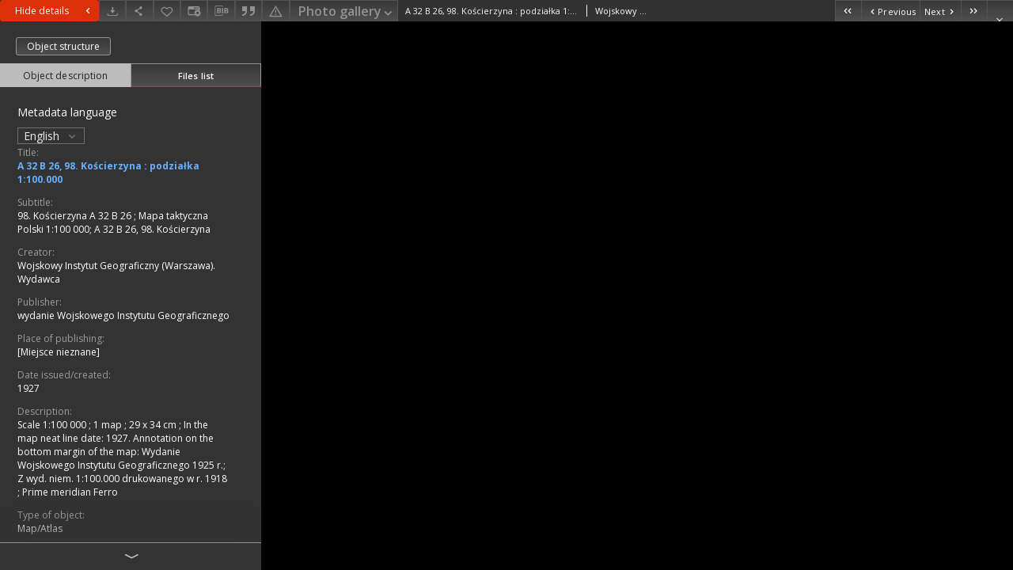

--- FILE ---
content_type: text/html;charset=utf-8
request_url: https://www.rcin.org.pl/igipz/dlibra/publication/160863/edition/147853/content?ref=struct
body_size: 8667
content:
<!doctype html>
<html lang="en">
	<head>
		


<meta charset="utf-8">
<meta http-equiv="X-UA-Compatible" content="IE=edge">
<meta name="viewport" content="width=device-width, initial-scale=1">


<title>A 32 B 26, 98. Kościerzyna : podziałka 1:100.000 - Institute of Geography and Spatial Organization PAS</title>
<meta name="Description" content="Scale 1:100 000" />

<meta property="og:url"                content="https://www.rcin.org.pl/igipz/dlibra/publication/160863/edition/147853/content" />
<meta property="og:type"               content="Object" />
<meta property="og:title"              content="A 32 B 26, 98. Kościerzyna : podziałka 1:100.000 - Institute of Geography and Spatial Organization PAS" />
<meta property="og:description"        content="Scale 1:100 000" />
<meta property="og:image"              content="https://www.rcin.org.pl/igipz/style/dlibra/default/img/items/book-without-img.svg" />

<link rel="icon" type="image/png" href="https://www.rcin.org.pl/igipz/style/common/img/icons/favicon.png" sizes="16x16"> 
<link rel="apple-touch-icon" href="https://www.rcin.org.pl/igipz/style/common/img/icons/apple-touch-icon.png">


<link rel="stylesheet" href="https://www.rcin.org.pl/igipz/style/dlibra/default/css/libs.css?20211005093418">
<link rel="stylesheet" href="https://www.rcin.org.pl/igipz/style/dlibra/default/css/main.css?20211005093418">
<link rel="stylesheet" href="https://www.rcin.org.pl/igipz/style/dlibra/default/css/colors.css?20211005093418">
<link rel="stylesheet" href="https://www.rcin.org.pl/igipz/style/dlibra/default/css/custom.css?20211005093418">


								<link rel="meta" type="application/rdf+xml" href="https://www.rcin.org.pl/igipz/dlibra/rdf.xml?type=e&amp;id=147853"/>
	
	<link rel="schema.DC" href="http://purl.org/dc/elements/1.1/" />
	<!--type is "document" for import all tags into zotero-->
	<meta name="DC.type" content="document" />
	<meta name="DC.identifier" content="https://www.rcin.org.pl/igipz/publication/160863" />
	
						<meta name="DC.coverage" content="(E 17&deg;50'-E 18&deg;20'/N 54&deg;15'-N 54&deg;00')" />
								<meta name="DC.date" content="1927" />
								<meta name="DC.identifier" content="CBGiOŚ. IGiPZ PAN, sygn. C.504" />
					<meta name="DC.identifier" content="CBGiOŚ. IGiPZ PAN, sygn. C.860" />
								<meta name="DC.creator" content="Wojskowy Instytut Geograficzny (Warszawa). Wydawca" />
								<meta name="DC.subject" content="topographic maps" />
					<meta name="DC.subject" content="military maps" />
					<meta name="DC.subject" content="Kościerzyna region" />
								<meta name="DC.rights" content="Public Domain" />
								<meta name="DC.publisher" content="wydanie Wojskowego Instytutu Geograficznego" />
								<meta name="DC.description" content="Scale 1:100 000" />
					<meta name="DC.description" content="1 map ; 29 x 34 cm" />
					<meta name="DC.description" content="In the map neat line date: 1927. Annotation on the bottom margin of the map: Wydanie Wojskowego Instytutu Geograficznego 1925 r.; Z wyd. niem. 1:100.000 drukowanego w r. 1918" />
					<meta name="DC.description" content="Prime meridian Ferro" />
								<meta name="DC.language" content="pol" />
								<meta name="DC.source" content="CBGiOŚ. IGiPZ PAN, call no. C.504/10" />
					<meta name="DC.source" content="http://cbgios.katalog.pan.pl/ipac20/ipac.jsp?profile=geogpan&amp;index=BOCLC&amp;term=xx004858055" />
								<meta name="DC.title" content="98. Kościerzyna A 32 B 26" />
					<meta name="DC.title" content="Mapa taktyczna Polski 1:100 000; A 32 B 26, 98. Kościerzyna" />
					<meta name="DC.title" content="A 32 B 26, 98. Kościerzyna : podziałka 1:100.000" />
								<meta name="DC.type" content="Obraz" />
								<meta name="DC.relation" content="Mapa taktyczna Polski 1:100 000 - Wojskowy Instytut Geograficzny" />
					<meta name="DC.relation" content="oai:rcin.org.pl:publication:160863" />
			
								<meta name="citation_keywords" content="topographic maps" />
		<meta name="citation_keywords" content="military maps" />
		<meta name="citation_keywords" content="Kościerzyna region" />
				<meta name="citation_publication_date" content="1927" />
				<meta name="citation_title" content="A 32 B 26, 98. Kościerzyna : podziałka 1:100.000" />
				<meta name="citation_publisher" content="wydanie Wojskowego Instytutu Geograficznego" />
				<meta name="citation_doi" content="CBGiOŚ. IGiPZ PAN, sygn. C.504" />
		<meta name="citation_doi" content="CBGiOŚ. IGiPZ PAN, sygn. C.860" />
				<meta name="citation_language" content="pol" />
				<meta name="citation_journal_title" content="Mapa taktyczna Polski 1:100 000 - Wojskowy Instytut Geograficzny" />
				<meta name="citation_author" content="Wojskowy Instytut Geograficzny (Warszawa). Wydawca" />
				<meta name="citation_pdf_url" content="https://rcin.org.pl/igipz/Content/147853/PDF/WA51_160863_PANC504-10-r1927_A-32-B-26-98-Kosci.pdf" />
				<meta name="citation_date" content="1927" />
				<meta name="citation_online_date" content="2020/11/20" />
		
					

			</head>

	<body class="fixed show-content">

					



<section>
<div id="show-content" tabindex="-1" data-oaiurl="https://www.rcin.org.pl/igipz/dlibra/oai-pmh-repository.xml?verb=GetRecord&amp;metadataPrefix=mets&amp;identifier=oai:rcin.org.pl:147853" data-editionid="147853" data-formatid="3">
    <div>
        <aside class="show-content__top-container js-top">
            <div class="show-content__details-container">
                <div class="show-content__close-container">
					<button type="button" class="info-close opened js-toggle-info"
						data-close="Hide details<i class='dlibra-icon-chevron-left'></i>"
						data-show="Show details<i class='dlibra-icon-chevron-right'></i>">
						Hide details
						<i class='dlibra-icon-chevron-right'></i>
					</button>
                </div>
                <ul class="show-content__buttons-list">
										    <li class="buttons-list__item">
							                                                            <div class="dropdown buttons-list__dropdown">
                                    <button title="Download" aria-label="Download" class="buttons-list__item--anchor js-analytics-content" data-toggle="dropdown">
                                    	<span class="dlibra-icon-download"></span>
                                    </button>
                                    <ul class="dropdown-menu buttons-list__dropdown-menu pull-right" role="menu" aria-labelledby="formatMenu">
                                        <li class="buttons-list__dropdown-item">
                                            <a href="https://www.rcin.org.pl/igipz/Content/147853/download/" download>All</a>
                                        </li>
                                                                                                                                <li class="buttons-list__dropdown-item">
                                                <a href="https://www.rcin.org.pl/igipz/Content/147853/download?format_id=3"
                                                        title="Download in Photo gallery format"
                                                        class="active "
                                                                                                                download>
                                                    Photo gallery
                                                </a>
                                            </li>
                                                                                                                                                                            <li class="buttons-list__dropdown-item">
                                                <a href="https://www.rcin.org.pl/igipz/Content/147853/download?format_id=2"
                                                        title="Download in PDF format"
                                                        class=" "
                                                                                                                download>
                                                    PDF
                                                </a>
                                            </li>
                                                                                                                        </ul>
                                </div>
                            					    </li>
					
                    <li class="share buttons-list__item">
                      <div class="a2a_kit">
						                        <a aria-label="Share" class="a2a_dd buttons-list__item--anchor" href="https://www.addtoany.com/share">
													<span class="dlibra-icon-share"></span>
                        </a>
                      </div>
                    </li>

                    <li class="buttons-list__item">
						                        <button type="button" title="Add to favorites" aria-label="Add to favorites"
							data-addToFav="Add to favorites"
							data-deleteFromFav="Remove from favorites"
							data-ajaxurl="https://www.rcin.org.pl/igipz/dlibra/ajax.xml"
							data-ajaxparams="wid=Actions&amp;pageId=publication&amp;actionId=AddToFavouriteAction&amp;eid=147853"
							data-addedtofavlab="Added to favourities."
							data-removedfromfavlab="Removed from favourities"
							data-onlylogged="You have to be logged in"
							data-error="An error occured during adding to favourites"
							class=" buttons-list__item--button js-add-fav">
							<span class="dlibra-icon-heart"></span>
                        </button>
                    </li>

																														<li class="buttons-list__item">
                        <a aria-label="Change view" href="" data-js-modal="changeView" class="buttons-list__item--anchor js-modal-trigger" data-js-modal-trigger='changeView'>
                            <span class="dlibra-icon-config"></span>
                        </a>
                    </li>
										
										<li class="buttons-list__item">
											<div class="dropdown">
																								<button class="dropdown-toggle buttons-list__item--button buttons-list__item--button-bib" type="button" data-toggle="dropdown"
													title="Download bibliography description" aria-label="Download bibliography description">
													<span class="dlibra-icon-bib"></span>
												</button>
												<ul class="object__dropdown-bib dropdown-menu pull-left">
													<li>
														<a download="160863.ris" href="https://www.rcin.org.pl/igipz/dlibra/dlibra.ris?type=e&amp;id=147853">
															ris
														</a>
													</li>
													<li>
														<a download="160863.bib" href="https://www.rcin.org.pl/igipz/dlibra/dlibra.bib?type=e&amp;id=147853">
															BibTeX
														</a>
													</li>
													<li>
														<a download="160863.enw" href="https://www.rcin.org.pl/igipz/dlibra/dlibra.endnote?type=e&amp;id=147853">
															EndNote
														</a>
													</li>
													<li>
														<a download="160863.csv" href="https://www.rcin.org.pl/igipz/dlibra/dlibra.csv?type=e&amp;id=147853">
															Csv
														</a>
													</li>
												</ul>
											</div>
										</li>

																					<li class="buttons-list__item">
												<button title="Citation" class="buttons-list__item--anchor citations__show"
														data-ajaxurl="https://www.rcin.org.pl/igipz/dlibra/citations.json"
														data-ajaxparams="eid=147853">
													<span class="dlibra-icon-citation"></span>
												</button>
											</li>
										
										<li class="buttons-list__item">
																						<a aria-label="Report an error" href="https://www.rcin.org.pl/igipz/dlibra/report-problem?id=147853" class="buttons-list__item--anchor">
												<span class="dlibra-icon-warning"></span>
											</a>
										</li>

										<li class="buttons-list__item">
						<div class="dropdown buttons-list__dropdown">
																							<button title="Change view" class="dropdown-toggle buttons-list__dropdown-toggle"
										type="button" id="formatMenu" data-toggle="dropdown">
									Photo gallery <span class="dlibra-icon-chevron-down"></span>
								</button>
																																					<ul class="dropdown-menu buttons-list__dropdown-menu pull-right" role="menu" aria-labelledby="formatMenu">
															<li class="buttons-list__dropdown-item">
									<a href="https://www.rcin.org.pl/igipz/dlibra/publication/160863/edition/147853/content?ref=struct&format_id=3" class="active">Photo gallery</a>
								</li>
															<li class="buttons-list__dropdown-item">
									<a href="https://www.rcin.org.pl/igipz/dlibra/publication/160863/edition/147853/content?ref=struct&format_id=2" >PDF</a>
								</li>
														</ul>
						</div>
					</li>
					                </ul>
            </div>
            <div class="show-content__title-container">
                <div>
																										<span class="show-content__main-header"> A 32 B 26, 98. Kościerzyna : podziałka 1:100.000</span>
					
																																													<span class="show-content__subheader">Wojskowy Instytut Geograficzny (Warszawa). Wydawca</span>
					                </div>
                <ul class="show-content__object-navigation" data-pageid="147853">
																			<li class="object-navigation__item " data-pageid="146791">
												<a class="arrow-container" aria-label="First object on the list" href="https://www.rcin.org.pl/igipz/dlibra/publication/153227/edition/146791/content?&amp;ref=struct">
							<span class="dlibra-icon-chevron-left icon"></span>
							<span class="dlibra-icon-chevron-left icon-second"></span>
						</a>
					</li>
										

					<li class="object-navigation__item " data-pageid="147851">
												<a aria-label="Previous object on the list" href="https://www.rcin.org.pl/igipz/dlibra/publication/160855/edition/147851/content?&amp;ref=struct">
							<span class="text-info"><span class="dlibra-icon-chevron-left left"></span>Previous</span>
						</a>
					</li>
					
					
					<li class="object-navigation__item " data-pageid="148050">
												<a aria-label="Next object on the list" href="https://www.rcin.org.pl/igipz/dlibra/publication/160867/edition/148050/content?&amp;ref=struct">
							<span class="text-info">Next<span class="dlibra-icon-chevron-right right"></span></span>
						</a>
					</li>
															<li class="object-navigation__item " data-pageid="144362">
												<a class="arrow-container" aria-label="Last object on the list" href="https://www.rcin.org.pl/igipz/dlibra/publication/173622/edition/144362/content?&amp;ref=struct">
							<span class="dlibra-icon-chevron-right icon"></span>
							<span class="dlibra-icon-chevron-right icon-second"></span>
						</a>
					</li>
																					<li class="object-navigation__item show-content__close">
										<a class="arrow-container" aria-label="Close" href="https://www.rcin.org.pl/igipz/dlibra/publication/160863/edition/147853#structure"></a>
				</li>
                </ul>
            </div>
        </aside>
    </div>
    <div>
        <section class="show-content__details-column opened js-details-column">
							<a href="https://www.rcin.org.pl/igipz/dlibra/publication/160863/edition/147853#structure" class="show-content__group-object-btn">Object structure</a>
			
			<ul class="nav nav-tabs details__tabs" id="myTab">
                <li class="active details__tabs-item js-tab-switch">
                    <button type="button" data-target="#metadata" data-toggle="tab">Object description</button>
                </li>
                <li class="details__tabs-item js-tab-switch">
                    <button type="button" data-target="#files" data-toggle="tab">Files list</button>
                </li>
            </ul>

            <div class="tab-content details__tabs-content js-tabs-content">
                <div class="tab-pane details__tabs-pane active js-tab" id="metadata">
									<div class="show-content__details-top-wrapper">
						<div class="dropdown details__lang">
															<p class="details__lang-label">Metadata language</p>
								<button class="details__lang-toggle dropdown-toggle" type="button" data-toggle="dropdown">
									English
									<span class="dlibra-icon-chevron-down"></span>
								</button>
								<ul class="details__lang__dropdown-menu dropdown-menu">
																														<li>
												<a href="https://www.rcin.org.pl/igipz/dlibra/publication/160863/edition/147853/content?&amp;ref=struct&amp;meta-lang=pl">
													Polski
												</a>
											</li>
																																														</ul>
													</div>
					</div>
				
                        <div>
                                                            			<span class="details__header">Title:</span>
		<p class="details__text title">
						
																	<a href="https://www.rcin.org.pl/igipz//dlibra/metadatasearch?action=AdvancedSearchAction&type=-3&val1=Title:%22A+32+B+26%2C+98.+Ko%C5%9Bcierzyna+%5C:+podzia%C5%82ka+1%5C:100.000%22"
					title="">
					A 32 B 26, 98. Kościerzyna : podziałka 1:100.000
				</a>
								</p>
												<span class="details__header">Subtitle:</span>
		<p class="details__text ">
						
																	<a href="https://www.rcin.org.pl/igipz//dlibra/metadatasearch?action=AdvancedSearchAction&type=-3&val1=anothtitle:%2298.+Ko%C5%9Bcierzyna+A+32+B+26%22"
					title="">
					98. Kościerzyna A 32 B 26
				</a>
								; 
																	<a href="https://www.rcin.org.pl/igipz//dlibra/metadatasearch?action=AdvancedSearchAction&type=-3&val1=anothtitle:%22Mapa+taktyczna+Polski+1%5C:100+000%5C%3B+A+32+B+26%2C+98.+Ko%C5%9Bcierzyna%22"
					title="">
					Mapa taktyczna Polski 1:100 000; A 32 B 26, 98. Kościerzyna
				</a>
								</p>
							                                                            			<span class="details__header">Creator:</span>
		<p class="details__text ">
						
					<a href="https://www.rcin.org.pl/igipz//dlibra/metadatasearch?action=AdvancedSearchAction&type=-3&val1=Creator:%22Wojskowy+Instytut+Geograficzny+%5C(Warszawa%5C).+Wydawca%22">
				Wojskowy Instytut Geograficzny (Warszawa). Wydawca
            </a>
																													
					</p>
				                                                            			<span class="details__header">Publisher:</span>
		<p class="details__text ">
						
																	<a href="https://www.rcin.org.pl/igipz//dlibra/metadatasearch?action=AdvancedSearchAction&type=-3&val1=Publisher:%22wydanie+Wojskowego+Instytutu+Geograficznego%22"
					title="">
					wydanie Wojskowego Instytutu Geograficznego
				</a>
								</p>
												<span class="details__header">Place of publishing:</span>
		<p class="details__text ">
						
																	<a href="https://www.rcin.org.pl/igipz//dlibra/metadatasearch?action=AdvancedSearchAction&type=-3&val1=placepubl:%22%5C%5BMiejsce+nieznane%5C%5D%22"
					title="">
					[Miejsce nieznane]
				</a>
								</p>
							                                                            			<span class="details__header">Date issued/created:</span>
		<p class="details__text ">
						
																	<a href="https://www.rcin.org.pl/igipz//dlibra/metadatasearch?action=AdvancedSearchAction&type=-3&val1=Date:19270101~19271231"
					title="Jan 1, 1927 - Dec 31, 1927">
					1927
				</a>
								</p>
				                                                            			<span class="details__header">Description:</span>
		<p class="details__text ">
						
																	<a href="https://www.rcin.org.pl/igipz//dlibra/metadatasearch?action=AdvancedSearchAction&type=-3&val1=Description:%22Scale+1%5C:100+000%22"
					title="">
					Scale 1:100 000
				</a>
								; 
																	<a href="https://www.rcin.org.pl/igipz//dlibra/metadatasearch?action=AdvancedSearchAction&type=-3&val1=Description:%221+map+%5C%3B+29+x+34+cm%22"
					title="">
					1 map ; 29 x 34 cm
				</a>
								; 
																	<a href="https://www.rcin.org.pl/igipz//dlibra/metadatasearch?action=AdvancedSearchAction&type=-3&val1=Description:%22In+the+map+neat+line+date%5C:+1927.+Annotation+on+the+bottom+margin+of+the+map%5C:+Wydanie+Wojskowego+Instytutu+Geograficznego+1925+r.%5C%3B+Z+wyd.+niem.+1%5C:100.000+drukowanego+w+r.+1918%22"
					title="">
					In the map neat line date: 1927. Annotation on the bottom margin of the map: Wydanie Wojskowego Instytutu Geograficznego 1925 r.; Z wyd. niem. 1:100.000 drukowanego w r. 1918
				</a>
								; 
																	<a href="https://www.rcin.org.pl/igipz//dlibra/metadatasearch?action=AdvancedSearchAction&type=-3&val1=Description:%22Prime+meridian+Ferro%22"
					title="">
					Prime meridian Ferro
				</a>
								</p>
				                                                            			<span class="details__header">Type of object:</span>
		<p class="details__text ">
						
																	<a href="https://www.rcin.org.pl/igipz//dlibra/metadatasearch?action=AdvancedSearchAction&type=-3&val1=type-of-cultural-object:%22Map%5C%2FAtlas%22"
					title="">
					Map/Atlas
				</a>
								</p>
				                                                            			<span class="details__header">Subject and Keywords:</span>
		<p class="details__text ">
						
																	<a href="https://www.rcin.org.pl/igipz//dlibra/metadatasearch?action=AdvancedSearchAction&type=-3&val1=Subject:%22topographic+maps%22"
					title="">
					topographic maps
				</a>
								; 
																	<a href="https://www.rcin.org.pl/igipz//dlibra/metadatasearch?action=AdvancedSearchAction&type=-3&val1=Subject:%22military+maps%22"
					title="">
					military maps
				</a>
								; 
																	<a href="https://www.rcin.org.pl/igipz//dlibra/metadatasearch?action=AdvancedSearchAction&type=-3&val1=Subject:%22Ko%C5%9Bcierzyna+region%22"
					title="">
					Kościerzyna region
				</a>
								</p>
				                                                            			<span class="details__header">Relation:</span>
		<p class="details__text ">
						
																	<a href="https://www.rcin.org.pl/igipz//dlibra/metadatasearch?action=AdvancedSearchAction&type=-3&val1=Relation:%22Mapa+taktyczna+Polski+1%5C:100+000+%5C-+Wojskowy+Instytut+Geograficzny%22"
					title="">
					Mapa taktyczna Polski 1:100 000 - Wojskowy Instytut Geograficzny
				</a>
								</p>
				                                                            			<span class="details__header">Resource type:</span>
		<p class="details__text ">
						
																	<a href="https://www.rcin.org.pl/igipz//dlibra/metadatasearch?action=AdvancedSearchAction&type=-3&val1=Type:%22Obraz%22"
					title="">
					Obraz
				</a>
								</p>
				                                                            			<span class="details__header">Detailed Resource Type:</span>
		<p class="details__text ">
						
																	<a href="https://www.rcin.org.pl/igipz//dlibra/metadatasearch?action=AdvancedSearchAction&type=-3&val1=Detailtype:%22Map%22"
					title="">
					Map
				</a>
								</p>
				                                                            			<span class="details__header">Resource Identifier:</span>
		<p class="details__text ">
						
																	<a href="https://www.rcin.org.pl/igipz//dlibra/metadatasearch?action=AdvancedSearchAction&type=-3&val1=Identifier:%22CBGiO%C5%9A.+IGiPZ+PAN%2C+sygn.+C.504%22"
					title="">
					CBGiOŚ. IGiPZ PAN, sygn. C.504
				</a>
								; 
																	<a href="https://www.rcin.org.pl/igipz//dlibra/metadatasearch?action=AdvancedSearchAction&type=-3&val1=Identifier:%22CBGiO%C5%9A.+IGiPZ+PAN%2C+sygn.+C.860%22"
					title="">
					CBGiOŚ. IGiPZ PAN, sygn. C.860
				</a>
								</p>
				                                                            			<span class="details__header">Source:</span>
		<p class="details__text ">
						
																	<a href="https://www.rcin.org.pl/igipz//dlibra/metadatasearch?action=AdvancedSearchAction&type=-3&val1=Source:%22CBGiO%C5%9A.+IGiPZ+PAN%2C+call+no.+C.504%5C%2F10%22"
					title="">
					CBGiOŚ. IGiPZ PAN, call no. C.504/10
				</a>
								; 
				<a href="http://cbgios.katalog.pan.pl/ipac20/ipac.jsp?profile=geogpan&index=BOCLC&term=xx004858055" target="_blank">
			click here to follow the link			<span class="dlibra-icon-chevron-down dlibra-icon-share-mac"></span>
		</a>

							</p>
				                                                            			<span class="details__header">Language:</span>
		<p class="details__text ">
						
																	<a href="https://www.rcin.org.pl/igipz//dlibra/metadatasearch?action=AdvancedSearchAction&type=-3&val1=Language:%22pol%22"
					title="">
					pol
				</a>
								</p>
				                                                            			<span class="details__header">Coverage:</span>
		<p class="details__text ">
						
									<a href="https://www.rcin.org.pl/igipz//dlibra/metadatasearch?action=AdvancedSearchAction&type=-3&val1=Coverage:%22%5C(E+17%C2%B050'%5C-E+18%C2%B020'%5C%2FN+54%C2%B015'%5C-N+54%C2%B000'%5C)%22">
					(E 17&deg;50'-E 18&deg;20'/N 54&deg;15'-N 54&deg;00')
				</a>
									<a href="https://www.openstreetmap.org/?mlat=54.0&mlon=17.833334#map=8/54.0/17.833334" target="_blank" rel="noopener noreferrer">
						<img src="https://www.rcin.org.pl/igipz/style/dlibra/default/img/icons/osm-icon.png" alt="OpenStreetMap"
							title="Click to see the location on a map: 54° N, 18° E"/>
					</a>
												</p>
				                                                            			<span class="details__header">Rights:</span>
		<p class="details__text ">
						
																	<a href="https://www.rcin.org.pl/igipz//dlibra/metadatasearch?action=AdvancedSearchAction&type=-3&val1=Rights:%22Public+Domain%22"
					title="">
					Public Domain
				</a>
								</p>
												<span class="details__header">Terms of use:</span>
		<p class="details__text ">
						
																	<a href="https://www.rcin.org.pl/igipz//dlibra/metadatasearch?action=AdvancedSearchAction&type=-3&val1=accrights:%22Material+outside+of+copyright+protection.+May+be+used+without+restrictions+following+from+economic+copyrights%22"
					title="">
					Material outside of copyright protection. May be used without restrictions following from economic copyrights
				</a>
								</p>
							                                                            			<span class="details__header">Digitizing institution:</span>
		<p class="details__text ">
						
																	<a href="https://www.rcin.org.pl/igipz//dlibra/metadatasearch?action=AdvancedSearchAction&type=-3&val1=digital:%22Institute+of+Geography+and+Spatial+Organization+of+the+Polish+Academy+of+Sciences%22"
					title="">
					Institute of Geography and Spatial Organization of the Polish Academy of Sciences
				</a>
								</p>
				                                                            			<span class="details__header">Original in:</span>
		<p class="details__text ">
						
																	<a href="https://www.rcin.org.pl/igipz//dlibra/metadatasearch?action=AdvancedSearchAction&type=-3&val1=original:%22Central+Library+of+Geography+and+Environmental+Protection.+Institute+of+Geography+and+Spatial+Organization+PAS%22"
					title="">
					Central Library of Geography and Environmental Protection. Institute of Geography and Spatial Organization PAS
				</a>
								</p>
				                                                            			<span class="details__header">Projects co-financed by:</span>
		<p class="details__text ">
						
																	<a href="https://www.rcin.org.pl/igipz//dlibra/metadatasearch?action=AdvancedSearchAction&type=-3&val1=sponsor:%22Operational+Program+Digital+Poland%2C+2014%5C-2020%2C+Measure+2.3%5C:+Digital+accessibility+and+usefulness+of+public+sector+information%5C%3B+funds+from+the+European+Regional+Development+Fund+and+national+co%5C-financing+from+the+state+budget.%22"
					title="">
					Operational Program Digital Poland, 2014-2020, Measure 2.3: Digital accessibility and usefulness of public sector information; funds from the European Regional Development Fund and national co-financing from the state budget.
				</a>
								</p>
				                                                            			<span class="details__header">Access:</span>
		<p class="details__text ">
						
																	<a href="https://www.rcin.org.pl/igipz//dlibra/metadatasearch?action=AdvancedSearchAction&type=-3&val1=Access:%22Open%22"
					title="">
					Open
				</a>
								</p>
				                                                    </div>
                    </div>
				</div>

                <div class="tab-pane details__tabs-pane js-tab" id="files">
					<ul id="publicationFiles" class="pub-list">
					</ul>
                </div>
            </div>
			<div class="details__more-button hidden js-more-button">
				<span class="dlibra-icon-chevron-long-down"></span>
			</div>
        </section>

        <section>
            <div class="show-content__iframe-wrapper opened js-iframe-wrapper">
            												<iframe tabindex="-1" id="js-main-frame" src="https://www.rcin.org.pl/igipz//dlibra/applet/publication/160863/edition/147853?handler=iiif" allowfullscreen title="main-frame" title="1">
						</iframe>
					            	            </div>
        </section>
    </div>
</div>
</section>
<div class="modal fade modal--addToFav" tabindex="-1" role="dialog" data-js-modal='addToFav'>
  <div class="modal-dialog" role="document">
    <div class="modal-content">
      <div class="modal-body">
        <p class="js-addToFav-text"></p>
      </div>
      <div class="modal-footer pull-right">
        <button type="button" class="modal-button" data-dismiss="modal">Ok</button>
      </div>
			<div class="clearfix"></div>
    </div><!-- /.modal-content -->
  </div><!-- /.modal-dialog -->
</div><!-- /.modal -->


<div class="modal fade modal--access" tabindex="-1" role="dialog" data-js-modal="access">
  <div class="modal-dialog js-modal-inner" role="document">
    <div class="modal-content">
      <button type="button" class="modal-close" data-dismiss="modal" aria-label="Close"></button>
      <div class="modal-header">
        <h4 class="modal-title">Secured publication</h4>
      </div>
			<div class="settings__error js-settings-errors">
					<div id="incorrect_captcha" class="settings__error-item js-settings-error" style="display: none;">
						<span>Sending declined. Incorrect text from the image.</span>
						<button class="settings__error-close js-error-close" title="Close"
								aria-label="Close"></button>
	</div>
	<div id="recaptcha_fail" class="settings__error-item js-settings-error" style="display: none;">
						<span>Sending declined. reCAPTCHA verification has failed.</span>
						<button class="settings__error-close js-error-close" title="Close"
								aria-label="Close"></button>
	</div>
			</div>
			<form id="sendPermissionRequestForm" action="javascript:void(0)">
				<div class="modal-body">
					 <p class="modal-desc">This publication is unavailable to your account. If you have more privileged account please try to use it
or contact with the institution connected to this digital library.</p>
					 <label class="modal-label" for="userEmail">Type your email<sup>*</sup></label>
					 <input class="modal-input" required type="email" name="userEmail" id="userEmail" value="" >
					 <input type="hidden" name="editionId" value="147853" id="editionId">
					 <input type="hidden" name="publicationId" value="160863" id="publicationId">
					 <label class="modal-label" for="requestReason">Type your reason<sup>*</sup></label>
					 <textarea class="modal-textarea" required name="requestReason" id="requestReason" cols="50" rows="5" ></textarea>
					 <input type="hidden" name="homeURL" id="homeURL" value="https://www.rcin.org.pl/igipz/dlibra">
					  			<div class="modal-captcha">
			<img id="captcha" src="https://www.rcin.org.pl/igipz/captcha" width="175" height="40" alt="verification"/>
			<label class="modal-label" for="answer">Enter the text above. <sup>*</sup></label>
			<input class="modal-input" name="answer" id="answer" type="text" size="30" maxLength="30" required
				   aria-required="true"/>
		</div>
					</div>
				<div class="modal-footer">
					<button type="button" class="btn btn-default modal-dismiss" data-dismiss="modal">Cancel</button>
					<button class="modal-submit js-send-request">Send</button>
				</div>
		 </form>
    </div><!-- /.modal-content -->
  </div><!-- /.modal-dialog -->
  <div class="modal-more hidden js-modal-more"></div>
</div><!-- /.modal -->

	<div class="citations__modal">
    <div class="citations__modal--content">
        <div class="citations__modal__header">
            <span class="citations__modal--close">&times;</span>
            <h3 class="citations__modal__header--text">Citation</h3>
        </div>
        <div class="citations__modal--body targetSet">
            <div class="citations__navbar">
                <p>Citation style:
                                            <select class="citations__select">
                                                            <option value="iso690-author-date">ISO690</option>
                                                            <option value="apa">APA</option>
                                                            <option value="modern-language-association">MLA</option>
                                                            <option value="chicago-author-date">Chicago</option>
                                                    </select>
                                    </p>
            </div>
                            <label id="iso690-author-date-label" for="iso690-author-date" class="citations__modal--citation-label target-label" >ISO690</label>
                <textarea id="iso690-author-date" class="citations__modal--citation target"  readonly></textarea>
                            <label id="apa-label" for="apa" class="citations__modal--citation-label target-label" style="display: none;">APA</label>
                <textarea id="apa" class="citations__modal--citation target" style="display: none;" readonly></textarea>
                            <label id="modern-language-association-label" for="modern-language-association" class="citations__modal--citation-label target-label" style="display: none;">MLA</label>
                <textarea id="modern-language-association" class="citations__modal--citation target" style="display: none;" readonly></textarea>
                            <label id="chicago-author-date-label" for="chicago-author-date" class="citations__modal--citation-label target-label" style="display: none;">Chicago</label>
                <textarea id="chicago-author-date" class="citations__modal--citation target" style="display: none;" readonly></textarea>
                    </div>
    </div>
</div>
<script>
  var a2a_config = a2a_config || {};
  a2a_config.onclick = 1;
  a2a_config.locale = "pl";
  a2a_config.color_main = "404040";
  a2a_config.color_border = "525252";
  a2a_config.color_link_text = "f1f1f1";
  a2a_config.color_link_text_hover = "f1f1f1";
  a2a_config.color_bg = "353535";
  a2a_config.icon_color = "#4e4e4e";
	a2a_config.num_services = 6;
	a2a_config.prioritize = ["facebook", "wykop", "twitter", "pinterest", "email", "gmail"];
</script>
<script async src="https://static.addtoany.com/menu/page.js"></script>



					  <div class="modal--change-view modal fade"  tabindex="-1" role="dialog" data-js-modal='changeView'>
    <div class="modal-dialog js-modal-inner">
    <div class="modal-content">
        <button type="button" class="modal-close" data-dismiss="modal" aria-label="Close"></button>
        <div class="modal-header">
          <h4 class="modal-title">How would you like to display the object?</h4>
        </div>
        <div class="modal-body">
                    	                                      <div class="viewMode__section">
              <label class="viewMode__accordion-trigger" data-js-viewmode-trigger="">
                  <input name="viewMode"  class="js-viewMode-option viewMode__radio" type="radio" data-contenturl="https://www.rcin.org.pl/igipz/Content/147853/Galeria/WA51_160863_PANC504-10-r1927_A-32-B-26-98-Kosci.tif" data-value="browser">
                  <span>Let My browser handle publication's content.</span>
              </label>

              <div class="viewMode__accordion-wrapper js-viewmode-wrapper">
                              </div>
            </div>
                                	                                      <div class="viewMode__section">
              <label class="viewMode__accordion-trigger" data-js-viewmode-trigger="checked">
                  <input name="viewMode" checked class="js-viewMode-option viewMode__radio" type="radio" data-contenturl="https://www.rcin.org.pl/igipz/dlibra/applet/publication/160863/edition/147853?handler=iiif" data-value="iiif">
                  <span>iiif - UniversalViewer</span>
              </label>

              <div class="viewMode__accordion-wrapper open js-viewmode-wrapper">
                              </div>
            </div>
                              </div>
        <div class="modal-footer">
          <div class="viewMode__remember">
            <label>
              <input class="viewMode__checkbox remember-mode-checkbox" type="checkbox" data-cookiename="handler_image/tiff_false" data-cookiettl="604800000" data-cookiepath="'/'" checked> <span>Remember my choice</span>
            </label>
          </div>
          <a href="" class="viewMode__submit pull-right js-viewMode-select">Apply</a>
          <div class="clearfix"></div>

        </div>
        </div>
      </div>
  </div><!-- /.modal -->

		
		<script src="https://www.rcin.org.pl/igipz/style/dlibra/default/js/script-jquery.min.js"></script>
		<script src="https://www.rcin.org.pl/igipz/style/dlibra/default/js/libs.min.js?20211005093418"></script>
		<script src="https://www.rcin.org.pl/igipz/style/dlibra/default/js/main.min.js?20211005093418"></script>
		<script src="https://www.rcin.org.pl/igipz/style/dlibra/default/js/custom.min.js?20211005093418"></script>
	</body>
</html>


--- FILE ---
content_type: text/html;charset=utf-8
request_url: https://www.rcin.org.pl/igipz//dlibra/applet/publication/160863/edition/147853?handler=iiif
body_size: 1369
content:
<!DOCTYPE html PUBLIC "-//W3C//DTD XHTML 1.0 Strict//EN" "http://www.w3.org/TR/xhtml1/DTD/xhtml1-strict.dtd">
<html xmlns="http://www.w3.org/1999/xhtml" xml:lang="en" lang="en">
<head>
        <meta http-equiv="Content-Type" content="text/html; charset=utf-8" />
        <meta http-equiv="Content-Language" content="en" />
        <title>Institute of Geography and Spatial Organization PAS  </title>
        <meta name="Author" content="PSNC, Poznan Supercomputer and Networking Center" />
        <meta name="Design" content="PSNC, Poznan Supercomputer and Networking Center" />
        <meta name="Publisher" content="PSNC, Poznan Supercomputer and Networking Center" />
        <meta name="Copyright" content="Copyright (C) 2003 - 2006 PSNC, Poznan Supercomputer and Networking Center" />
        <meta http-equiv="Reply-to" content="dlibra.at.man.poznan.pl" />

        <meta name="Rating" content="general" />
        <meta name="MSSmartTagsPreventParsing" content="true" />
        <meta name="Robots" content="index, follow" />
        <meta http-equiv="Distribution" content="global" />
        <meta name="Revisit-after" content="3 days" />
        <meta http-equiv="Pragma" content="NoCache" />

		  <meta name="Description" content="Institute of Geography and Spatial Organization PAS,  " />
	
		<link rel="shortcut icon" href="https://www.rcin.org.pl/igipz/style/favicon.ico" type="image/ico" />
		
		<script type="text/javascript"><!--
		   var DLAppVars = {};
		   DLAppVars.loginLink = 'https://www.rcin.org.pl/igipz/dlibra/login';
		   var homePageUrl = 'https://www.rcin.org.pl/igipz/';
		   var homePageServletUrl = 'https://www.rcin.org.pl/igipz/dlibra';
		   var mainServletName = '/dlibra';
		   var userLanguage = 'en';
		   var userStyleVariant = 'default';
		//--></script>

		<script type="text/javascript" src="https://www.rcin.org.pl/igipz/style/common/js/jquery-1.3.2.js"></script>
		<script type="text/javascript" src="https://www.rcin.org.pl/igipz/style/dlibra/js/dlibra.js"></script>
		<script type="text/javascript" src="https://www.rcin.org.pl/igipz/style/common/js/jquery-block-ui-1.32.js"></script>
		<script type="text/javascript" src="https://www.rcin.org.pl/igipz/style/common/js/jquery-tooltip/jquery-tooltip-dlibra-1.3.js"></script>
</head>
<body>
<div id="securedContent"  class="contentIE" >   <link rel="stylesheet" type="text/css" href="https://www.rcin.org.pl/igipz/formats/iiif/uv.css">
<script src="https://www.rcin.org.pl/igipz/formats/iiif/lib/offline.js"></script>
<script src="https://www.rcin.org.pl/igipz/formats/iiif/helpers.js"></script>
<style>
	html, body, #securedContent, .uv {
		margin: 0;
		padding: 0;
		width: 100%;
		height: 100%;
		background: #000;
	}

	iframe {
		vertical-align: top
	}
</style>



<div id="uv" class="uv"></div>

<script>
	var uv;
	window.addEventListener('uvLoaded', function (e) {
		uv = createUV('#uv', {
			root: '../../../../../formats/iiif',
			iiifResourceUri: 'https://www.rcin.org.pl/igipz/iiif/manifest/147853.json?format_id=3',
			configUri: '../../../../../formats/iiif/rightPanelDisabledConfig.json',
			canvasIndex: 0,
			locales: [{name: "en-GB"}]
		}, new UV.URLDataProvider());
	}, false);
</script>
<!-- Put at the bottom of the page to ensure that the uvLoaded event isn't fired before a listener is registered -->
<script type="text/javascript" src="https://www.rcin.org.pl/igipz/formats/iiif/uv.js"></script>


</div>
<div id="info">
</div>
</body>
</html>


--- FILE ---
content_type: text/css
request_url: https://www.rcin.org.pl/igipz/style/dlibra/default/css/custom.css?20211005093418
body_size: 30390
content:
@import url("https://fonts.googleapis.com/css?family=Open+Sans:400,700&subset=latin-ext");@import url("https://fonts.googleapis.com/css?family=Roboto+Condensed:300,400&subset=latin-ext");.heading__component{text-transform:uppercase;display:inline-block;font-size:12px;letter-spacing:0.5px}.heading__component.subheading{text-transform:lowercase;display:inline-block;border-left:none;padding-left:0;margin-top:0}.heading__line--container{display:inline-block}.parallax-mirror{top:0 !important;height:450px !important;background-image:url("../img/custom-images/rcin-main-min.jpg");background-position:bottom right;background-size:cover}@media (max-width: 766px){.parallax-mirror{height:300px !important}}.search__contentinfo{display:none}.search__box--subpage__advanced,.search__box--subpage__advanced-about,.search__box--subpage__submit,.search__box--subpage__input{z-index:99;position:relative}@media (max-width: 480px){.search__box--main__advanced-container,.search__box--subpage__advanced-container{margin-right:2px}}.parallax-slider{display:none}@media (min-width: 993px){.header--top{border-left:none}}.header__list-item{padding:0}.header__list-item:not(:last-child){border-right:none}.header__list-item:not(:first-child){border-left:none}.header__list-item:last-child .header__list__link{line-height:15px}.header__list__link{padding:0 20px;border-left:1px solid #fff}.header__list__link--language{padding:0 5px;border-left:none}.header__list__link--language:last-of-type{border-right:1px solid #fff;padding-left:10px;padding-right:18px;color:#606060}.header__list__link--language:last-of-type:hover{color:#fff}@media (max-width: 991px){.header__languages__link,.header__languages__link:hover,.header__languages__link:focus{color:#333}.header__languages__link.active{pointer-events:none}}.header__list__link--language:focus,.header__list__link:focus{outline-style:solid;outline-width:1px}.header__list-item{position:relative}.header__list-item .a2a--header .a2a_default_style a{padding:0 22px}.menu--desktop{background-color:transparent}.menu--desktop .menu__collapse{border-color:transparent}.menu--desktop .menu__nav>li>a{font-size:0.9em}.menu--desktop .menu__nav>li>a{padding:11px 20px 10px;border-left-color:transparent}@media (max-width: 1300px){.menu--desktop .menu__nav>li>a{padding:11px 10px 10px;font-size:0.96em}}@media (max-width: 1050px){.menu--desktop .menu__nav>li>a{padding:11px 9px 10px;font-size:0.9em}}.menu--desktop .menu__nav>li>a.home{border-left-color:transparent;padding:10px 15px}.menu--desktop .menu__nav>li>a.home .dlibra-icon-home{left:2px;top:11px}.menu--desktop .menu__nav>li>a.active{height:38px}@media (min-width: 992px){.menu--desktop .menu__nav>li.active{height:38px}}.menu__logo{margin-left:30px;height:47px;width:fit-content;margin-top:-20px}@media (max-width: 1300px){.menu__logo{height:40px}}@media (max-width: 550px){.menu__logo{width:100px;overflow:hidden}}@media (max-width: 480px){.menu__logo img{width:auto}}.menu__logo-container{display:-ms-flexbox;display:flex}@media (max-width: 550px){.menu__logo-container{-ms-flex-direction:column;flex-direction:column}}.menu__logo-repositories{font-family:'Roboto Condensed';margin-top:-13px;margin-left:10px}@media (max-width: 550px){.menu__logo-repositories{margin-top:3px;margin-left:30px}}.menu__logo-repositories--main{font-size:1.571em;color:#fff;margin:0}@media (max-width: 1300px){.menu__logo-repositories--main{font-size:1.35em}}.menu__logo-repositories--current{font-size:1em;color:#fff;margin:0}@media (max-width: 1300px){.menu__logo-repositories--current{font-size:0.9em}}.menu__logo-repositories--current:hover,.menu__logo-repositories--current:focus{color:#fff}.menu__nav{border-top:none}.menu__header{margin-top:-10px;display:-ms-flexbox;display:flex}.menu__nav>li>a:focus{outline-style:solid;outline-width:1px}@media (min-width: 320px){.navbar>.container--full .menu__logo{margin-top:-10px}}@media (min-width: 1367px){.navbar>.container--full .menu__logo{margin-left:30px}}.header__search--subpage{background-image:url(../img/custom-images/rcin-main-min.jpg)}.menu__nav>li:last-of-type{display:none}.contrast__link{border:none}.header__list__link--language:last-of-type:hover{color:#E2320A}.heading__added{text-transform:initial}.heading__line--container{display:block}.container--component-similarFBC__before{height:0}.container--component-similarFBC .heading__component{text-transform:lowercase}.container--component-similarFBC .heading__component .heading__objects{text-transform:uppercase}.container--component-recommended .heading__line--container{display:inline-block}.results__header .heading__component,.results__header .heading__subcomponent{text-transform:none;font-weight:600;color:#404141}.results__header .heading__component strong,.results__header .heading__subcomponent strong{color:#404141}.results__header .heading__subcomponent{border-left:none}.results__viewtype--button{font-size:1em;color:#144077}.results__viewtype--button i:before{font-weight:600}.results__linebox{font-weight:600}@media (min-width: 768px){.results__filters--button{padding:4px 75px}}.results__filters--item{padding:4px 4px 4px 9px;font-weight:700}.results__link--addall{font-weight:600;display:-ms-flexbox;display:flex;-ms-flex-direction:row-reverse;flex-direction:row-reverse}.results__link--addall i{margin-right:7px}@media (max-width: 400px){.results__onpage{padding:3px 5px}}@media (max-width: 400px){.results__text--onpage button{padding:1px 0}}@media (max-width: 767px){.indexes__pagination{width:auto}}.show-content__close a:hover:after,.show-content__close a:hover:before,.show-content__close a:focus:after,.show-content__close a:focus:before{background-color:#fff}.show-content__group-object-btn{font-weight:500;padding:2px 13px}@media (max-width: 768px){.show-content__details-container{display:-ms-flexbox;display:flex}}@media (max-width: 768px){.show-content__close-container{-ms-flex:0 1 auto;flex:0 1 auto}}.details__header{color:#9C9C9C}.details__text{color:white}.details__text a{border-bottom:none}.details__tabs.nav-tabs>li.active>button{font-weight:400}.details__tabs.nav-tabs>li.active>button,.details__tabs.nav-tabs>li.active>button:hover,.details__tabs.nav-tabs>li.active>button:focus{background:#bcbcbc;border-color:#bcbcbc;color:#222222;outline:none}.info-close{font-weight:500}@media (max-width: 767px){.info-close{margin:0}}@media (max-width: 767px){.show-content__details-container{-ms-flex-direction:row-reverse;flex-direction:row-reverse}}.buttons-list__item a:hover,.buttons-list__item a:focus,.buttons-list__item button:hover,.buttons-list__item button:focus{background:#ff6633}.buttons-list__item a:hover span,.buttons-list__item a:focus span,.buttons-list__item button:hover span,.buttons-list__item button:focus span{color:#fff}.owl-stage{padding:10px 0}.owl-stage .objectbox:hover{box-shadow:1px 1px 5px 1px #bfbfbf}.results__text--onpage button{font-weight:600}.pagination__page-input:-ms-input-placeholder{color:#144077}.pagination__page-input::placeholder{color:#144077}.pagination__next,.pagination__prev{color:#676767}.pagination__bottom{margin-right:0px}.pagination__bottom .pagination__divider{text-indent:-9999px;line-height:0;color:transparent}.pagination__bottom .pagination__divider:after{content:"...";text-indent:0;display:block;line-height:initial;color:initial}.line-clamp,.line-clamp-1-line,.objectbox.fbc-component .objectbox__text--creator-span,.line-clamp-2-lines,.component-news__link--content,.line-clamp-3-lines{overflow:hidden;text-overflow:ellipsis;display:-webkit-box}.line-clamp-1-line,.objectbox.fbc-component .objectbox__text--creator-span{-webkit-line-clamp:1}.line-clamp-2-lines,.component-news__link--content{-webkit-line-clamp:2}.line-clamp-3-lines{-webkit-line-clamp:3}@media (max-width: 768px){.filters.open{z-index:999}}.advsearch .advsearch__container{padding-top:40px}.heading__component,.static__header{padding-left:0}.eu__link{position:fixed;width:70px;bottom:220px;z-index:999}.menu__rcin{padding-left:60px !important}.menu__rcin--icon{height:33px;position:absolute;left:5px;top:2px}@media (max-width: 991px){.menu__rcin--icon{height:28px}}.tab-content__tree-sublist{padding-right:0}.collections__subheading{border-left:1px solid #d6d6d6;padding-left:20px;padding-top:7px;padding-bottom:7px;margin-top:15px;text-transform:inherit;font-size:12px;font-family:"Open Sans"}.modal--register .modal-title,.advsearch .modal-title{font-size:12px;color:#4a555b}.heading__component,.objectbox__text--title,.component-mostviewed__item,.component-news__item{font-family:'Open Sans'}.component-news__link--title,.component-mostviewed__link--title,.objectboxes__collection .objectbox__text--title a,.owl-item .objectbox--main .objectbox__text--title a{font-weight:700}.footer__contact-page--sitemap{background-color:#f5f5f5}.footer__contact-page--sitemap .footer__center .heading__component{border-top:0;color:#333}.footer__contact-page--sitemap .footer__page--title a,.footer__contact-page--sitemap .footer__center .footer__text--contact-title,.footer__contact-page--sitemap .footer__history-list--title{color:#333}.footer__contact-page--sitemap .footer__history-list--list .history-list__item a,.footer__contact-page--sitemap .footer__history-list--list .history-list__item a:focus,.footer__contact-page--sitemap .footer__history-list--list .history-list__item a:hover,.footer__contact-page--sitemap .footer__login,.footer__contact-page--sitemap .footer__login:focus,.footer__contact-page--sitemap .footer__login:hover,.footer__contact-page--sitemap .footer__page-list--list .page-list__item a,.footer__contact-page--sitemap .footer__page-list--list .page-list__item a:focus,.footer__contact-page--sitemap .footer__page-list--list .page-list__item a:hover,.footer__contact-page--sitemap .footer__page-list--list .page-list__all a,.footer__contact-page--sitemap .footer__page-list--list .page-list__all a:focus,.footer__contact-page--sitemap .footer__page-list--list .page-list__all a:hover{color:#707070;border-color:#707070}.footer__contact-box--content p a,.footer__contact-box--content p a:focus,.footer__contact-box--content p a:hover,.footer__contact-page .footer__contact-box--content p a,.footer__contact-page .footer__contact-box--content p a:focus,.footer__contact-page .footer__contact-box--content p a:hover{color:#707070;border-color:#707070}.objectbox__icons--span .sr-only{color:#333333}.contrast-page .menu--desktop .menu__nav>li>a{border-color:transparent}.contrast-page .menu__nav li.active:after{background-color:#fff200}.contrast-page .header__list__link:hover::after,.contrast-page .menu--desktop .menu__nav>li>a:hover::after{content:none !important}.contrast-page .header__list__link--language:last-of-type:hover{color:#ff0}.contrast-page .search__box--main__input,.contrast-page .contrast-page .search__box--subpage__input{border-color:#ff0}.contrast-page .parallax-mirror{filter:brightness(0.5)}.contrast-page .eu__link{border:1px solid #fff;border-left:none}.contrast-page .details__header{color:#fff}.contrast-page .results__header .heading__component,.contrast-page .results__header .heading__subcomponent{color:#fff}.contrast-page .results__header .heading__component strong,.contrast-page .results__header .heading__subcomponent strong{color:#fff}.contrast-page .objectbox.fbc-component .objectbox__text--title a,.contrast-page .objectbox.fbc-component .objectbox__text--title a:hover,.contrast-page .objectbox.fbc-component .objectbox__text--title a:focus{color:#ffff00}.contrast-page .objectbox.fbc-component .objectbox__photo-fbc{background-color:#111}.contrast-page .objectbox.fbc-component .fbc--external-link:hover .fbc--external-link-img{filter:brightness(0)}.contrast-page .object-navigation__item .arrow-container:focus:before,.contrast-page .object-navigation__item .arrow-container:focus:after,.contrast-page .object-navigation__item .arrow-container:hover:before,.contrast-page .object-navigation__item .arrow-container:hover:after,.contrast-page .object-navigation__item .arrow-container:focus:before,.contrast-page .object-navigation__item .arrow-container:focus:after,.contrast-page .object-navigation__item .arrow-container:hover:before,.contrast-page .object-navigation__item .arrow-container:hover:after{background:#181818}.contrast-page .breadcrumbs .breadcrumbs__item:last-of-type a{color:#fff}.contrast-page .lang__list-item .lang__link.active{pointer-events:none;background:#ffff00;color:#111;border-color:#111}.contrast-page .pagination__bottom .pagination__divider:after{color:#fff}.contrast-page .footer__top.contact-page{background-image:none;background-color:#111}.contrast-page .footer__partners--logos img{background-color:#fff}.contrast-page .footer__center{background-color:#111}.contrast-page .footer__center .heading__component{border-top-color:#fff}.contrast-page .footer__partners--title,.contrast-page .footer__partners--created{color:#fff}.contrast-page .footer__partners--logos img{height:70px;padding:5px 10px}.contrast-page .footer__partners--created a{color:#ff0}.contrast-page .footer__financing:after{display:none}.contrast-page .footer__partners--created-title,.contrast-page .footer__financing--item-text,.contrast-page .footer__financing--item-title{color:#fff}.contrast-page .footer__financing--logos-logo img{padding:5px;height:55px;background:#fff}.contrast-page .footer__contact-page--sitemap{background-color:#222}.contrast-page .footer__contact-page--sitemap .footer__center .heading__component,.contrast-page .footer__contact-page--sitemap .footer__page--title a,.contrast-page .footer__contact-page--sitemap .footer__center .footer__text--contact-title,.contrast-page .footer__contact-page--sitemap .footer__history-list--title{color:#fff}.contrast-page .footer__contact-page--sitemap .footer__history-list--list .history-list__item a,.contrast-page .footer__contact-page--sitemap .footer__history-list--list .history-list__item a:focus,.contrast-page .footer__contact-page--sitemap .footer__history-list--list .history-list__item a:hover{color:#ff0;border-color:#ff0}input[type=number]::-webkit-inner-spin-button,input[type=number]::-webkit-outer-spin-button{-webkit-appearance:none;margin:0}.component-news__item:last-child{border-bottom:none}.tip-show{display:none;position:absolute;z-index:999;background-color:#144077;border-color:#144077;color:#FFF;font-size:0.8em;font-weight:600;line-height:1.1em;padding:7px;pointer-events:none;width:150px;top:0px;left:30px}.tip-container{position:relative;border:none}.tip-container:hover .tip-show{display:block}.filters__sublist--expand i:hover,.filters__sublist--expand i:focus{color:#13235b}@media (min-width: 768px){.filters__sublist-container{padding-top:50px}}.filters__sublist--expand{background:transparent;border:0;padding:0}.contrast-page .filters__sublist--expand i:hover,.contrast-page .filters__sublist--expand i:focus{color:#FF0}.contrast-page .modal--login .modal-info sup{color:#FFF}.contrast-page .header__list__link--language:last-of-type{color:#FF0}.contrast-page .search__box--subpage__form .hidden-access,.contrast-page .search__box--main__form .hidden-access,.contrast-page .details__text{color:#FFF}.filters__sublist--dropdown{position:absolute;z-index:1090}.filters__sublist--dropdown-btn{background:#13235b;border:1px solid #13235b}.filters__sublist--dropdown-btn:hover,.filters__sublist--dropdown-btn:focus{background:#E2320A;border-color:#E2320A}.filters__sublist--dropdown-container{position:relative;display:-ms-flexbox;display:flex;margin:-10px 25px}@media (max-width: 768px){.filters__sublist--dropdown-container{margin:5px 25px}}.filters__sublist--dropdown-container.open>.btn-primary.dropdown-toggle{outline:none;border:1px solid #13235b}.filters__sublist--dropdown-item button{width:100%;background:#FFF;border:none;margin-bottom:2px;padding:3px 10px}.filters__sublist--dropdown-item button:hover,.filters__sublist--dropdown-item button:focus{background:#E2320A;color:#fff}#Date_range_values .filters__sublist--dropdown-container,#Created_range_values .filters__sublist--dropdown-container,#DateSubmitted_range_values .filters__sublist--dropdown-container,#DateAccepted_range_values .filters__sublist--dropdown-container,#Issued_range_values .filters__sublist--dropdown-container,#DateCopyrighted_range_values .filters__sublist--dropdown-container,#Modified_range_values .filters__sublist--dropdown-container,#Available_range_values .filters__sublist--dropdown-container{display:none}.citations__modal--citation-label{display:none}.modal--login .modal-info sup,.login__list-item a{color:#D32E09}.modal--login .modal-dialog{background:transparent}.objectboxes__collection .objectbox__text--title a:focus,.objectbox--main .objectbox__text--title a:focus,.objectbox--main .objectbox__icons--span a:focus,.component-mostviewed__icons--span a:focus,.component-news__link--title:focus,.component-mostviewed__link--title:focus,.breadcrumbs__item a:focus,.footer__contact-page .footer__contact-box--content a:focus,.contact-form__checkbox:focus,.objectbox.fbc-component .objectbox__text--title a:focus,.collection__desc a:focus,.eu__link:focus,.header__list-item_social_link:focus,.login__list-item a:focus,.pagination__page--last:focus{outline-width:1px;outline-style:solid}.footer__background{margin-top:0;background-image:url("../img/custom-images/rcin-footer.png");background-position-y:bottom;background-repeat:no-repeat;background-size:cover;background-position-x:right;background-color:#131b30}.footer__center{border-top:none;padding-top:0;background-image:none}.footer__center .heading__component{padding-top:45px;border-top:1px solid #204677;display:block}.footer__contact-box--content p a i{color:#fff}.footer .footer__contact-box--content p,.footer .footer__contact-page .footer__contact-box--content p{display:-ms-flexbox;display:flex;-ms-flex-direction:column;flex-direction:column}.footer__contact-page--sitemap .page-list__divider{color:#333}.footer__partners{padding-top:50px}@media (max-width: 991px){.footer__partners{padding-top:30px}}.footer__partners--container{padding:0 130px}@media (max-width: 1366px){.footer__partners--container{padding:0 50px}}@media (max-width: 991px){.footer__partners--container{padding:0 30px}}@media (max-width: 767px){.footer__partners--container{padding:0 15px}}.footer__partners--title{color:#2a2a2a;text-transform:uppercase;font-size:1em;text-align:left;margin:0}.footer__partners--created{color:#646464;font-size:11px;line-height:22px;font-weight:500;margin-top:30px;text-align:left;margin:15px 0 0px}.footer__partners--created a{color:#646464;text-decoration:underline}.footer__partners--created a:hover,.footer__partners--created a:focus{color:#000}.footer__partners--created a:focus{outline-style:solid;outline-color:#000}.footer__partners--created-title{font-size:12px;color:#454545;text-align:left;margin-top:30px}.footer__partners--text{color:#656565;max-width:none;text-align:left;padding:0}.footer__partners--text a{text-decoration:underline}.footer__partners--logos{text-align:left;padding-bottom:60px}.footer__partners--logos img{height:55px;margin-right:30px}.footer__partners--list{list-style:none;display:inline-block;margin-bottom:0;padding:0}.footer__partners--list-item{display:inline-block;margin-top:15px}.footer__partners--list-item a{position:relative}.footer__partners--list-item a:hover{opacity:0.8}.footer__partners--list-item a:focus{outline-color:#000;outline-style:solid}.footer__financing{padding:50px 0 0px}.footer__financing:after{content:'';display:block;height:1px;width:calc(100% - 260px);background-color:#e1e1e1;margin-left:130px}@media (max-width: 1366px){.footer__financing:after{width:calc(100% - 100px);margin-left:50px}}@media (max-width: 991px){.footer__financing:after{width:calc(100% - 60px);margin-left:30px}}@media (max-width: 767px){.footer__financing:after{width:calc(100% - 30px);margin-left:15px}}.footer__financing--container{padding:50px 130px}@media (max-width: 1366px){.footer__financing--container{padding:50px}}@media (max-width: 991px){.footer__financing--container{padding:30px;-ms-flex-direction:column;flex-direction:column}}@media (max-width: 767px){.footer__financing--container{padding:30px 15px}}.footer__financing--items{display:-ms-flexbox;display:flex;margin-top:30px}@media (max-width: 1500px){.footer__financing--items{-ms-flex-pack:justify;justify-content:space-between}}@media (max-width: 991px){.footer__financing--items{-ms-flex-direction:column;flex-direction:column}}.footer__financing--item{-ms-flex:0 1 45%;flex:0 1 45%;max-width:620px;letter-spacing:0.25px}.footer__financing--item:first-child{margin-right:50px}@media (max-width: 1500px){.footer__financing--item:first-child{margin-right:15px}}@media (max-width: 991px){.footer__financing--item:first-child{margin-bottom:50px}}.footer__financing--item:nth-child(2){margin-right:50px}@media (max-width: 1500px){.footer__financing--item:nth-child(2){margin-right:15px}}@media (max-width: 991px){.footer__financing--item:nth-child(2){margin-bottom:50px}}.footer__financing--item-title{font-size:12px;margin:0 0 15px;color:#454545}.footer__financing--item-text{color:#646464;font-size:11px;line-height:22px}.footer__financing--logos{padding:0;margin:0}.footer__financing--logos-logo{display:inline-block;margin-top:15px;margin-right:30px}.footer__financing--logos-logo img{height:45px}.footer__top.contact-page{margin-top:0;background-image:url(../img/custom-images/rcin-footer.png);background-position-y:bottom;background-repeat:no-repeat;background-size:cover;background-position-x:right;background-color:#131b30}.footer__top.contact-page #sendContactForm{margin-right:0}.footer__page-list--list .page-list__item a,.footer__page-list--list .page-list__item a:hover,.footer__page-list--list .page-list__item a:focus{border:none;text-decoration:underline}.footer__history-list--list .history-list__item a{overflow:hidden;text-overflow:ellipsis;display:-webkit-box;-webkit-line-clamp:1}.footer__history-list--list .history-list__item a,.footer__history-list--list .history-list__item a:hover,.footer__history-list--list .history-list__item a:focus{border:none;text-decoration:underline}.footer__history-list--list .history-list__item a:focus{color:#FFF}.footer__page-list--list .page-list__divider{letter-spacing:-2.1px}.footer__bottom a:focus{outline-color:#000;outline-style:solid;outline-width:1px}.footer__contact-page .footer__contact-box--content p a:focus,.footer__page-list--list .page-list__item a:focus,.footer__top .footer__contact-box--content p a:focus,.footer__page--title a:focus,.footer__login:focus,.footer__history-list--list .history-list__item a:focus{outline-style:solid;outline-width:1px}.footer__contact-page .footer__top .footer__contact-box--content p a:hover,.footer__contact-page .footer__top .footer__contact-box--content p a:focus{color:#FFF}.footer .footer__contact-box--content p a{color:#FFF}.leaflet-cluster-anim .leaflet-marker-icon,.leaflet-cluster-anim .leaflet-marker-shadow{transition:transform 0.3s ease-out, opacity 0.3s ease-in}.leaflet-cluster-spider-leg{transition:stroke-dashoffset 0.3s ease-out, stroke-opacity 0.3s ease-in}.marker-cluster-small{background-color:rgba(181,226,140,0.6)}.marker-cluster-small div{background-color:rgba(110,204,57,0.6)}.marker-cluster-medium{background-color:rgba(241,211,87,0.6)}.marker-cluster-medium div{background-color:rgba(240,194,12,0.6)}.marker-cluster-large{background-color:rgba(253,156,115,0.6)}.marker-cluster-large div{background-color:rgba(241,128,23,0.6)}.leaflet-oldie .marker-cluster-small{background-color:#b5e28c}.leaflet-oldie .marker-cluster-small div{background-color:#6ecc39}.leaflet-oldie .marker-cluster-medium{background-color:#f1d357}.leaflet-oldie .marker-cluster-medium div{background-color:#f0c20c}.leaflet-oldie .marker-cluster-large{background-color:#fd9c73}.leaflet-oldie .marker-cluster-large div{background-color:#f18017}.marker-cluster{background-clip:padding-box;border-radius:20px}.marker-cluster div{width:30px;height:30px;margin-left:5px;margin-top:5px;text-align:center;border-radius:15px;font:12px "Helvetica Neue", Arial, Helvetica, sans-serif}.marker-cluster span{line-height:30px}.component__objects--button-planned,.component__objects--button-planned:hover,.component__objects--button-planned:focus{border:none;background:transparent;text-decoration:underline}.results__filters--clear{text-decoration:underline}.results__filters--clear::before{display:none}.objectbox__photo--image{height:195px}.objectboxes__list .objectbox__photo--image{height:130px}.menu--desktop .menu__nav>li>.dropdown-menu>li>a{border-bottom:1px solid #ececec}.menu--desktop .menu__nav>li>.dropdown-menu>li,.menu--desktop .menu__nav>li>.header__dropdown-menu>li{border:none}.menu--desktop .menu__nav>li:nth-of-type(3)>.dropdown-menu>li,.menu--desktop .menu__nav>li:nth-of-type(4)>.dropdown-menu>li{border:none}.menu--desktop .menu__nav>li:nth-of-type(3)>.dropdown-menu>li>a.menu__nav--no-dropdown,.menu--desktop .menu__nav>li:nth-of-type(4)>.dropdown-menu>li>a.menu__nav--no-dropdown{margin-left:47px;width:calc(100% - 49px);border-left:1px solid #ececec}.menu__logo:focus{outline-style:solid;outline-width:1px}.collection__image-photo{height:100% !important}.collection-description__map{height:500px;position:relative}@media (max-width: 768px){.collection-description__map{height:auto;display:inline-block;width:100%}.collection-description__map>:before{content:"";display:block;padding-top:100%}}.collection-description__map>#metadataMap{position:absolute;top:0;bottom:0;left:0;right:0}.header__list-item_social_icon{width:20px;height:20px;padding:1px}.header__list-item_social_icon_mobile{width:30px;height:30px;padding:1px}.header__list-item_social_link,.header__list-item_social_link:hover,.header__list-item_social_link:visited,.header__list-item_social_link:link,.header__list-item_social_link:active{text-decoration:none}.objectbox{box-shadow:0px 0px 0px 1px #efefef}.objectboxes__collection .objectbox:before,.object-carousel-resources .objectbox:before{content:'';width:100%;height:100%;display:block;position:absolute;background:#FFF;z-index:-1;box-shadow:0 2px 4px rgba(0,0,0,0.11);left:5px;top:5px}.objectboxes__collection .objectbox__icons,.object-carousel-resources .objectbox__icons{display:none}.objectboxes__collection .objectbox__photo,.object-carousel-resources .objectbox__photo{padding:0;border:0}.objectboxes__collection .objectbox__photo--image,.object-carousel-resources .objectbox__photo--image{height:195px}.objectboxes__collection .objectbox__text--title,.object-carousel-resources .objectbox__text--title{text-transform:uppercase}@media (max-width: 1918px){.objectboxes__collection .owl-item{max-width:395px}}.objectboxes__collection .objectbox__photo--image{background-size:cover}.object-carousel-resources .objectbox{box-shadow:0px 2px 4px rgba(0,0,0,0.17)}.object-carousel-resources .objectbox__photo--image{background-size:cover}.object-carousel-resources .objectbox__text--title a{color:#303030}.owl-carousel .owl-next,.owl-carousel .owl-prev{background:#FFF;border:1px solid #EFEFEF;color:#E2320A;border-radius:50%;width:38px;height:38px;display:-ms-flexbox;display:flex;-ms-flex-align:center;align-items:center}.owl-carousel .owl-next:hover,.owl-carousel .owl-next:focus,.owl-carousel .owl-prev:hover,.owl-carousel .owl-prev:focus{background:#E2320A;color:#FFF}.owl-carousel .owl-next{right:-50px}.owl-carousel .owl-next i{margin-left:2px}@media (min-width: 992px){.owl-carousel .owl-next i{margin-left:-1px}}.owl-carousel .owl-prev{left:-50px}.owl-carousel .owl-prev i{margin-left:1px}@media (min-width: 992px){.owl-carousel .owl-prev i{margin-left:-3px}}.search__box--main__advanced-container,.search__box--subpage__advanced-container{-ms-flex-pack:justify;justify-content:space-between;float:initial}.search__box--main__advanced,.search__box--subpage__advanced{font-size:11px;letter-spacing:0.15px;display:-ms-flexbox;display:flex;-ms-flex-align:center;align-items:center}@media (max-width: 500px){.search__box--main__advanced,.search__box--subpage__advanced{font-size:10px;padding:2px 10px}}.search__box--main__advanced-about,.search__box--subpage__advanced-about{margin:0;padding:2px 15px 2px 15px;width:auto;font-size:11px;letter-spacing:0.15px;display:-ms-flexbox;display:flex;-ms-flex-align:center;align-items:center}@media (max-width: 500px){.search__box--main__advanced-about,.search__box--subpage__advanced-about{font-size:10px;padding:2px 10px}}.container--component-collectionspresentation .component__objects--button-more{background:#001B49;border-color:#001B49}.container--component-collectionspresentation .component__objects--button-more:hover,.container--component-collectionspresentation .component__objects--button-more:focus{background:#fff;border-color:#E2320A;color:#333}.collections__subheading{display:none}.collection__image-container{width:265px}.container--component{background-color:#f9f9f9}@media (min-width: 1600px) and (max-width: 1918px){.objectboxes__collection .owl-item{max-width:345px}}@media (min-width: 1200px) and (max-width: 1366px){.objectboxes__collection .owl-item{max-width:327px}}@media (min-width: 601px) and (max-width: 880px){.objectboxes__collection .owl-item{max-width:327px}.objectboxes__collection .owl-item .objectbox .objectbox__photo--image{height:140px}.objectboxes__collection .owl-item .objectbox .objectbox__photo{-ms-flex:0 0 145px;flex:0 0 145px}}@media (max-width: 767px){.objectboxes__collection .owl-nav{display:none}}.contrast-page .object-carousel-resources .objectbox__text--title a{color:#FFFF00}.contrast-page .container--component-collectionspresentation .component__objects--button-more{background:#fff200;color:#181818;border:1px solid #fff200}.contrast-page .container--component-collectionspresentation .component__objects--button-more:hover,.contrast-page .container--component-collectionspresentation .component__objects--button-more:focus{background-color:#181818;color:#fff200}.contrast-page .objectboxes__collection .objectbox:before,.contrast-page .object-carousel-resources .objectbox:before{background:#181818;box-shadow:0 0px 1px 1px #d9d9d9}.contrast-page .object-carousel-resources .objectbox{box-shadow:0 0px 1px 1px #d9d9d9}.contrast-page .container--component{background-color:#181818}.objectboxes__collection .objectbox__photo--image{background-size:contain}.footer__contact-box--content .contact-info{display:-ms-flexbox;display:flex;-ms-flex-direction:column;flex-direction:column}


--- FILE ---
content_type: application/javascript
request_url: https://www.rcin.org.pl/igipz/formats/iiif/uv.js
body_size: 626872
content:
var requirejs,require,define;!function(global){function commentReplace(e,t,n,i){return i||""}function isFunction(e){return"[object Function]"===ostring.call(e)}function isArray(e){return"[object Array]"===ostring.call(e)}function each(e,t){if(e){var n;for(n=0;n<e.length&&(!e[n]||!t(e[n],n,e));n+=1);}}function eachReverse(e,t){if(e){var n;for(n=e.length-1;n>-1&&(!e[n]||!t(e[n],n,e));n-=1);}}function hasProp(e,t){return hasOwn.call(e,t)}function getOwn(e,t){return hasProp(e,t)&&e[t]}function eachProp(e,t){var n;for(n in e)if(hasProp(e,n)&&t(e[n],n))break}function mixin(e,t,n,i){return t&&eachProp(t,function(t,o){(n||!hasProp(e,o))&&(!i||"object"!=typeof t||!t||isArray(t)||isFunction(t)||t instanceof RegExp?e[o]=t:(e[o]||(e[o]={}),mixin(e[o],t,n,i)))}),e}function bind(e,t){return function(){return t.apply(e,arguments)}}function scripts(){return document.getElementsByTagName("script")}function defaultOnError(e){throw e}function getGlobal(e){if(!e)return e;var t=global;return each(e.split("."),function(e){t=t[e]}),t}function makeError(e,t,n,i){var o=new Error(t+"\nhttp://requirejs.org/docs/errors.html#"+e);return o.requireType=e,o.requireModules=i,n&&(o.originalError=n),o}function newContext(e){function t(e){var t,n;for(t=0;t<e.length;t++)if(n=e[t],"."===n)e.splice(t,1),t-=1;else if(".."===n){if(0===t||1===t&&".."===e[2]||".."===e[t-1])continue;t>0&&(e.splice(t-1,2),t-=2)}}function n(e,n,i){var o,r,s,a,u,l,c,h,p,d,f,g,v=n&&n.split("/"),m=x.map,y=m&&m["*"];if(e&&(e=e.split("/"),c=e.length-1,x.nodeIdCompat&&jsSuffixRegExp.test(e[c])&&(e[c]=e[c].replace(jsSuffixRegExp,"")),"."===e[0].charAt(0)&&v&&(g=v.slice(0,v.length-1),e=g.concat(e)),t(e),e=e.join("/")),i&&m&&(v||y)){s=e.split("/");e:for(a=s.length;a>0;a-=1){if(l=s.slice(0,a).join("/"),v)for(u=v.length;u>0;u-=1)if(r=getOwn(m,v.slice(0,u).join("/")),r&&(r=getOwn(r,l))){h=r,p=a;break e}!d&&y&&getOwn(y,l)&&(d=getOwn(y,l),f=a)}!h&&d&&(h=d,p=f),h&&(s.splice(0,p,h),e=s.join("/"))}return o=getOwn(x.pkgs,e),o?o:e}function i(e){isBrowser&&each(scripts(),function(t){return t.getAttribute("data-requiremodule")===e&&t.getAttribute("data-requirecontext")===E.contextName?(t.parentNode.removeChild(t),!0):void 0})}function o(e){var t=getOwn(x.paths,e);return t&&isArray(t)&&t.length>1?(t.shift(),E.require.undef(e),E.makeRequire(null,{skipMap:!0})([e]),!0):void 0}function r(e){var t,n=e?e.indexOf("!"):-1;return n>-1&&(t=e.substring(0,n),e=e.substring(n+1,e.length)),[t,e]}function s(e,t,i,o){var s,a,u,l,c=null,h=t?t.name:null,p=e,d=!0,f="";return e||(d=!1,e="_@r"+(R+=1)),l=r(e),c=l[0],e=l[1],c&&(c=n(c,h,o),a=getOwn(A,c)),e&&(c?f=a&&a.normalize?a.normalize(e,function(e){return n(e,h,o)}):-1===e.indexOf("!")?n(e,h,o):e:(f=n(e,h,o),l=r(f),c=l[0],f=l[1],i=!0,s=E.nameToUrl(f))),u=!c||a||i?"":"_unnormalized"+(P+=1),{prefix:c,name:f,parentMap:t,unnormalized:!!u,url:s,originalName:p,isDefine:d,id:(c?c+"!"+f:f)+u}}function a(e){var t=e.id,n=getOwn(S,t);return n||(n=S[t]=new E.Module(e)),n}function u(e,t,n){var i=e.id,o=getOwn(S,i);!hasProp(A,i)||o&&!o.defineEmitComplete?(o=a(e),o.error&&"error"===t?n(o.error):o.on(t,n)):"defined"===t&&n(A[i])}function l(e,t){var n=e.requireModules,i=!1;t?t(e):(each(n,function(t){var n=getOwn(S,t);n&&(n.error=e,n.events.error&&(i=!0,n.emit("error",e)))}),i||req.onError(e))}function c(){globalDefQueue.length&&(each(globalDefQueue,function(e){var t=e[0];"string"==typeof t&&(E.defQueueMap[t]=!0),O.push(e)}),globalDefQueue=[])}function h(e){delete S[e],delete I[e]}function p(e,t,n){var i=e.map.id;e.error?e.emit("error",e.error):(t[i]=!0,each(e.depMaps,function(i,o){var r=i.id,s=getOwn(S,r);!s||e.depMatched[o]||n[r]||(getOwn(t,r)?(e.defineDep(o,A[r]),e.check()):p(s,t,n))}),n[i]=!0)}function d(){var e,t,n=1e3*x.waitSeconds,r=n&&E.startTime+n<(new Date).getTime(),s=[],a=[],u=!1,c=!0;if(!y){if(y=!0,eachProp(I,function(e){var n=e.map,l=n.id;if(e.enabled&&(n.isDefine||a.push(e),!e.error))if(!e.inited&&r)o(l)?(t=!0,u=!0):(s.push(l),i(l));else if(!e.inited&&e.fetched&&n.isDefine&&(u=!0,!n.prefix))return c=!1}),r&&s.length)return e=makeError("timeout","Load timeout for modules: "+s,null,s),e.contextName=E.contextName,l(e);c&&each(a,function(e){p(e,{},{})}),r&&!t||!u||!isBrowser&&!isWebWorker||w||(w=setTimeout(function(){w=0,d()},50)),y=!1}}function f(e){hasProp(A,e[0])||a(s(e[0],null,!0)).init(e[1],e[2])}function g(e,t,n,i){e.detachEvent&&!isOpera?i&&e.detachEvent(i,t):e.removeEventListener(n,t,!1)}function v(e){var t=e.currentTarget||e.srcElement;return g(t,E.onScriptLoad,"load","onreadystatechange"),g(t,E.onScriptError,"error"),{node:t,id:t&&t.getAttribute("data-requiremodule")}}function m(){var e;for(c();O.length;){if(e=O.shift(),null===e[0])return l(makeError("mismatch","Mismatched anonymous define() module: "+e[e.length-1]));f(e)}E.defQueueMap={}}var y,b,E,_,w,x={waitSeconds:7,baseUrl:"./",paths:{},bundles:{},pkgs:{},shim:{},config:{}},S={},I={},T={},O=[],A={},C={},$={},R=1,P=1;return _={require:function(e){return e.require?e.require:e.require=E.makeRequire(e.map)},exports:function(e){return e.usingExports=!0,e.map.isDefine?e.exports?A[e.map.id]=e.exports:e.exports=A[e.map.id]={}:void 0},module:function(e){return e.module?e.module:e.module={id:e.map.id,uri:e.map.url,config:function(){return getOwn(x.config,e.map.id)||{}},exports:e.exports||(e.exports={})}}},b=function(e){this.events=getOwn(T,e.id)||{},this.map=e,this.shim=getOwn(x.shim,e.id),this.depExports=[],this.depMaps=[],this.depMatched=[],this.pluginMaps={},this.depCount=0},b.prototype={init:function(e,t,n,i){i=i||{},this.inited||(this.factory=t,n?this.on("error",n):this.events.error&&(n=bind(this,function(e){this.emit("error",e)})),this.depMaps=e&&e.slice(0),this.errback=n,this.inited=!0,this.ignore=i.ignore,i.enabled||this.enabled?this.enable():this.check())},defineDep:function(e,t){this.depMatched[e]||(this.depMatched[e]=!0,this.depCount-=1,this.depExports[e]=t)},fetch:function(){if(!this.fetched){this.fetched=!0,E.startTime=(new Date).getTime();var e=this.map;return this.shim?void E.makeRequire(this.map,{enableBuildCallback:!0})(this.shim.deps||[],bind(this,function(){return e.prefix?this.callPlugin():this.load()})):e.prefix?this.callPlugin():this.load()}},load:function(){var e=this.map.url;C[e]||(C[e]=!0,E.load(this.map.id,e))},check:function(){if(this.enabled&&!this.enabling){var e,t,n=this.map.id,i=this.depExports,o=this.exports,r=this.factory;if(this.inited){if(this.error)this.emit("error",this.error);else if(!this.defining){if(this.defining=!0,this.depCount<1&&!this.defined){if(isFunction(r)){if(this.events.error&&this.map.isDefine||req.onError!==defaultOnError)try{o=E.execCb(n,r,i,o)}catch(s){e=s}else o=E.execCb(n,r,i,o);if(this.map.isDefine&&void 0===o&&(t=this.module,t?o=t.exports:this.usingExports&&(o=this.exports)),e)return e.requireMap=this.map,e.requireModules=this.map.isDefine?[this.map.id]:null,e.requireType=this.map.isDefine?"define":"require",l(this.error=e)}else o=r;if(this.exports=o,this.map.isDefine&&!this.ignore&&(A[n]=o,req.onResourceLoad)){var a=[];each(this.depMaps,function(e){a.push(e.normalizedMap||e)}),req.onResourceLoad(E,this.map,a)}h(n),this.defined=!0}this.defining=!1,this.defined&&!this.defineEmitted&&(this.defineEmitted=!0,this.emit("defined",this.exports),this.defineEmitComplete=!0)}}else hasProp(E.defQueueMap,n)||this.fetch()}},callPlugin:function(){var e=this.map,t=e.id,i=s(e.prefix);this.depMaps.push(i),u(i,"defined",bind(this,function(i){var o,r,c,p=getOwn($,this.map.id),d=this.map.name,f=this.map.parentMap?this.map.parentMap.name:null,g=E.makeRequire(e.parentMap,{enableBuildCallback:!0});return this.map.unnormalized?(i.normalize&&(d=i.normalize(d,function(e){return n(e,f,!0)})||""),r=s(e.prefix+"!"+d,this.map.parentMap),u(r,"defined",bind(this,function(e){this.map.normalizedMap=r,this.init([],function(){return e},null,{enabled:!0,ignore:!0})})),c=getOwn(S,r.id),void(c&&(this.depMaps.push(r),this.events.error&&c.on("error",bind(this,function(e){this.emit("error",e)})),c.enable()))):p?(this.map.url=E.nameToUrl(p),void this.load()):(o=bind(this,function(e){this.init([],function(){return e},null,{enabled:!0})}),o.error=bind(this,function(e){this.inited=!0,this.error=e,e.requireModules=[t],eachProp(S,function(e){0===e.map.id.indexOf(t+"_unnormalized")&&h(e.map.id)}),l(e)}),o.fromText=bind(this,function(n,i){var r=e.name,u=s(r),c=useInteractive;i&&(n=i),c&&(useInteractive=!1),a(u),hasProp(x.config,t)&&(x.config[r]=x.config[t]);try{req.exec(n)}catch(h){return l(makeError("fromtexteval","fromText eval for "+t+" failed: "+h,h,[t]))}c&&(useInteractive=!0),this.depMaps.push(u),E.completeLoad(r),g([r],o)}),void i.load(e.name,g,o,x))})),E.enable(i,this),this.pluginMaps[i.id]=i},enable:function(){I[this.map.id]=this,this.enabled=!0,this.enabling=!0,each(this.depMaps,bind(this,function(e,t){var n,i,o;if("string"==typeof e){if(e=s(e,this.map.isDefine?this.map:this.map.parentMap,!1,!this.skipMap),this.depMaps[t]=e,o=getOwn(_,e.id))return void(this.depExports[t]=o(this));this.depCount+=1,u(e,"defined",bind(this,function(e){this.undefed||(this.defineDep(t,e),this.check())})),this.errback?u(e,"error",bind(this,this.errback)):this.events.error&&u(e,"error",bind(this,function(e){this.emit("error",e)}))}n=e.id,i=S[n],hasProp(_,n)||!i||i.enabled||E.enable(e,this)})),eachProp(this.pluginMaps,bind(this,function(e){var t=getOwn(S,e.id);t&&!t.enabled&&E.enable(e,this)})),this.enabling=!1,this.check()},on:function(e,t){var n=this.events[e];n||(n=this.events[e]=[]),n.push(t)},emit:function(e,t){each(this.events[e],function(e){e(t)}),"error"===e&&delete this.events[e]}},E={config:x,contextName:e,registry:S,defined:A,urlFetched:C,defQueue:O,defQueueMap:{},Module:b,makeModuleMap:s,nextTick:req.nextTick,onError:l,configure:function(e){if(e.baseUrl&&"/"!==e.baseUrl.charAt(e.baseUrl.length-1)&&(e.baseUrl+="/"),"string"==typeof e.urlArgs){var t=e.urlArgs;e.urlArgs=function(e,n){return(-1===n.indexOf("?")?"?":"&")+t}}var n=x.shim,i={paths:!0,bundles:!0,config:!0,map:!0};eachProp(e,function(e,t){i[t]?(x[t]||(x[t]={}),mixin(x[t],e,!0,!0)):x[t]=e}),e.bundles&&eachProp(e.bundles,function(e,t){each(e,function(e){e!==t&&($[e]=t)})}),e.shim&&(eachProp(e.shim,function(e,t){isArray(e)&&(e={deps:e}),!e.exports&&!e.init||e.exportsFn||(e.exportsFn=E.makeShimExports(e)),n[t]=e}),x.shim=n),e.packages&&each(e.packages,function(e){var t,n;e="string"==typeof e?{name:e}:e,n=e.name,t=e.location,t&&(x.paths[n]=e.location),x.pkgs[n]=e.name+"/"+(e.main||"main").replace(currDirRegExp,"").replace(jsSuffixRegExp,"")}),eachProp(S,function(e,t){e.inited||e.map.unnormalized||(e.map=s(t,null,!0))}),(e.deps||e.callback)&&E.require(e.deps||[],e.callback)},makeShimExports:function(e){function t(){var t;return e.init&&(t=e.init.apply(global,arguments)),t||e.exports&&getGlobal(e.exports)}return t},makeRequire:function(t,o){function r(n,i,u){var c,h,p;return o.enableBuildCallback&&i&&isFunction(i)&&(i.__requireJsBuild=!0),"string"==typeof n?isFunction(i)?l(makeError("requireargs","Invalid require call"),u):t&&hasProp(_,n)?_[n](S[t.id]):req.get?req.get(E,n,t,r):(h=s(n,t,!1,!0),c=h.id,hasProp(A,c)?A[c]:l(makeError("notloaded",'Module name "'+c+'" has not been loaded yet for context: '+e+(t?"":". Use require([])")))):(m(),E.nextTick(function(){m(),p=a(s(null,t)),p.skipMap=o.skipMap,p.init(n,i,u,{enabled:!0}),d()}),r)}return o=o||{},mixin(r,{isBrowser:isBrowser,toUrl:function(e){var i,o=e.lastIndexOf("."),r=e.split("/")[0],s="."===r||".."===r;return-1!==o&&(!s||o>1)&&(i=e.substring(o,e.length),e=e.substring(0,o)),E.nameToUrl(n(e,t&&t.id,!0),i,!0)},defined:function(e){return hasProp(A,s(e,t,!1,!0).id)},specified:function(e){return e=s(e,t,!1,!0).id,hasProp(A,e)||hasProp(S,e)}}),t||(r.undef=function(e){c();var n=s(e,t,!0),o=getOwn(S,e);o.undefed=!0,i(e),delete A[e],delete C[n.url],delete T[e],eachReverse(O,function(t,n){t[0]===e&&O.splice(n,1)}),delete E.defQueueMap[e],o&&(o.events.defined&&(T[e]=o.events),h(e))}),r},enable:function(e){var t=getOwn(S,e.id);t&&a(e).enable()},completeLoad:function(e){var t,n,i,r=getOwn(x.shim,e)||{},s=r.exports;for(c();O.length;){if(n=O.shift(),null===n[0]){if(n[0]=e,t)break;t=!0}else n[0]===e&&(t=!0);f(n)}if(E.defQueueMap={},i=getOwn(S,e),!t&&!hasProp(A,e)&&i&&!i.inited){if(!(!x.enforceDefine||s&&getGlobal(s)))return o(e)?void 0:l(makeError("nodefine","No define call for "+e,null,[e]));f([e,r.deps||[],r.exportsFn])}d()},nameToUrl:function(e,t,n){var i,o,r,s,a,u,l,c=getOwn(x.pkgs,e);if(c&&(e=c),l=getOwn($,e))return E.nameToUrl(l,t,n);if(req.jsExtRegExp.test(e))a=e+(t||"");else{for(i=x.paths,o=e.split("/"),r=o.length;r>0;r-=1)if(s=o.slice(0,r).join("/"),u=getOwn(i,s)){isArray(u)&&(u=u[0]),o.splice(0,r,u);break}a=o.join("/"),a+=t||(/^data\:|^blob\:|\?/.test(a)||n?"":".js"),a=("/"===a.charAt(0)||a.match(/^[\w\+\.\-]+:/)?"":x.baseUrl)+a}return x.urlArgs&&!/^blob\:/.test(a)?a+x.urlArgs(e,a):a},load:function(e,t){req.load(E,e,t)},execCb:function(e,t,n,i){return t.apply(i,n)},onScriptLoad:function(e){if("load"===e.type||readyRegExp.test((e.currentTarget||e.srcElement).readyState)){interactiveScript=null;var t=v(e);E.completeLoad(t.id)}},onScriptError:function(e){var t=v(e);if(!o(t.id)){var n=[];return eachProp(S,function(e,i){0!==i.indexOf("_@r")&&each(e.depMaps,function(e){return e.id===t.id?(n.push(i),!0):void 0})}),l(makeError("scripterror",'Script error for "'+t.id+(n.length?'", needed by: '+n.join(", "):'"'),e,[t.id]))}}},E.require=E.makeRequire(),E}function getInteractiveScript(){return interactiveScript&&"interactive"===interactiveScript.readyState?interactiveScript:(eachReverse(scripts(),function(e){return"interactive"===e.readyState?interactiveScript=e:void 0}),interactiveScript)}var req,s,head,baseElement,dataMain,src,interactiveScript,currentlyAddingScript,mainScript,subPath,version="2.2.0",commentRegExp=/(\/\*([\s\S]*?)\*\/|([^:]|^)\/\/(.*)$)/gm,cjsRequireRegExp=/[^.]\s*require\s*\(\s*["']([^'"\s]+)["']\s*\)/g,jsSuffixRegExp=/\.js$/,currDirRegExp=/^\.\//,op=Object.prototype,ostring=op.toString,hasOwn=op.hasOwnProperty,isBrowser=!("undefined"==typeof window||"undefined"==typeof navigator||!window.document),isWebWorker=!isBrowser&&"undefined"!=typeof importScripts,readyRegExp=isBrowser&&"PLAYSTATION 3"===navigator.platform?/^complete$/:/^(complete|loaded)$/,defContextName="_",isOpera="undefined"!=typeof opera&&"[object Opera]"===opera.toString(),contexts={},cfg={},globalDefQueue=[],useInteractive=!1;if("undefined"==typeof define){if("undefined"!=typeof requirejs){if(isFunction(requirejs))return;cfg=requirejs,requirejs=void 0}"undefined"==typeof require||isFunction(require)||(cfg=require,require=void 0),req=requirejs=function(e,t,n,i){var o,r,s=defContextName;return isArray(e)||"string"==typeof e||(r=e,isArray(t)?(e=t,t=n,n=i):e=[]),r&&r.context&&(s=r.context),o=getOwn(contexts,s),o||(o=contexts[s]=req.s.newContext(s)),r&&o.configure(r),o.require(e,t,n)},req.config=function(e){return req(e)},req.nextTick="undefined"!=typeof setTimeout?function(e){setTimeout(e,4)}:function(e){e()},require||(require=req),req.version=version,req.jsExtRegExp=/^\/|:|\?|\.js$/,req.isBrowser=isBrowser,s=req.s={contexts:contexts,newContext:newContext},req({}),each(["toUrl","undef","defined","specified"],function(e){req[e]=function(){var t=contexts[defContextName];return t.require[e].apply(t,arguments)}}),isBrowser&&(head=s.head=document.getElementsByTagName("head")[0],baseElement=document.getElementsByTagName("base")[0],baseElement&&(head=s.head=baseElement.parentNode)),req.onError=defaultOnError,req.createNode=function(e,t,n){var i=e.xhtml?document.createElementNS("http://www.w3.org/1999/xhtml","html:script"):document.createElement("script");return i.type=e.scriptType||"text/javascript",i.charset="utf-8",i.async=!0,i},req.load=function(e,t,n){var i,o=e&&e.config||{};if(isBrowser)return i=req.createNode(o,t,n),i.setAttribute("data-requirecontext",e.contextName),i.setAttribute("data-requiremodule",t),!i.attachEvent||i.attachEvent.toString&&i.attachEvent.toString().indexOf("[native code")<0||isOpera?(i.addEventListener("load",e.onScriptLoad,!1),i.addEventListener("error",e.onScriptError,!1)):(useInteractive=!0,i.attachEvent("onreadystatechange",e.onScriptLoad)),i.src=n,o.onNodeCreated&&o.onNodeCreated(i,o,t,n),currentlyAddingScript=i,baseElement?head.insertBefore(i,baseElement):head.appendChild(i),currentlyAddingScript=null,i;if(isWebWorker)try{setTimeout(function(){},0),importScripts(n),e.completeLoad(t)}catch(r){e.onError(makeError("importscripts","importScripts failed for "+t+" at "+n,r,[t]))}},isBrowser&&!cfg.skipDataMain&&eachReverse(scripts(),function(e){return head||(head=e.parentNode),dataMain=e.getAttribute("data-main"),dataMain?(mainScript=dataMain,cfg.baseUrl||-1!==mainScript.indexOf("!")||(src=mainScript.split("/"),mainScript=src.pop(),subPath=src.length?src.join("/")+"/":"./",cfg.baseUrl=subPath),mainScript=mainScript.replace(jsSuffixRegExp,""),req.jsExtRegExp.test(mainScript)&&(mainScript=dataMain),cfg.deps=cfg.deps?cfg.deps.concat(mainScript):[mainScript],!0):void 0}),define=function(e,t,n){var i,o;"string"!=typeof e&&(n=t,t=e,e=null),isArray(t)||(n=t,t=null),!t&&isFunction(n)&&(t=[],n.length&&(n.toString().replace(commentRegExp,commentReplace).replace(cjsRequireRegExp,function(e,n){t.push(n)}),t=(1===n.length?["require"]:["require","exports","module"]).concat(t))),useInteractive&&(i=currentlyAddingScript||getInteractiveScript(),i&&(e||(e=i.getAttribute("data-requiremodule")),o=contexts[i.getAttribute("data-requirecontext")])),o?(o.defQueue.push([e,t,n]),o.defQueueMap[e]=!0):globalDefQueue.push([e,t,n])},define.amd={jQuery:!0},req.exec=function(text){return eval(text)},req(cfg)}}(this),define("requireLib",function(){}),!function(){function e(e){this.message=e}var t="undefined"!=typeof exports?exports:self,n="ABCDEFGHIJKLMNOPQRSTUVWXYZabcdefghijklmnopqrstuvwxyz0123456789+/=";e.prototype=new Error,e.prototype.name="InvalidCharacterError",t.btoa||(t.btoa=function(t){for(var i,o,r=String(t),s=0,a=n,u="";r.charAt(0|s)||(a="=",s%1);u+=a.charAt(63&i>>8-s%1*8)){if(o=r.charCodeAt(s+=.75),o>255)throw new e("'btoa' failed: The string to be encoded contains characters outside of the Latin1 range.");i=i<<8|o}return u}),t.atob||(t.atob=function(t){var i=String(t).replace(/=+$/,"");if(i.length%4==1)throw new e("'atob' failed: The string to be decoded is not correctly encoded.");for(var o,r,s=0,a=0,u="";r=i.charAt(a++);~r&&(o=s%4?64*o+r:r,s++%4)?u+=String.fromCharCode(255&o>>(-2*s&6)):0)r=n.indexOf(r);return u})}(),define("lib/base64.min.js",function(){}),window.browserDetect={init:function(){this.browser=this.searchString(this.dataBrowser)||"Other",this.version=this.searchVersion(navigator.userAgent)||this.searchVersion(navigator.appVersion)||"Unknown","Explorer"==this.browser&&"7"==this.version&&navigator.userAgent.match(/Trident/i)&&(this.version=this.searchVersionIE())},searchString:function(e){for(var t=0;t<e.length;t++){var n=e[t].string;if(this.versionSearchString=e[t].subString,-1!=n.indexOf(e[t].subString))return e[t].identity}},searchVersion:function(e){var t=e.indexOf(this.versionSearchString);if(-1!=t)return parseFloat(e.substring(t+this.versionSearchString.length+1))},searchVersionIE:function(){var e,t=navigator.userAgent.toString().toLowerCase(),n=/(trident)(?:.*rv:([\w.]+))?/.exec(t)||/(msie) ([\w.]+)/.exec(t)||["",null,-1];try{e=n[2].split(".")[0]}catch(i){e="unknown"}return e},dataBrowser:[{string:navigator.userAgent,subString:"Chrome",identity:"Chrome"},{string:navigator.userAgent,subString:"MSIE",identity:"Explorer"},{string:navigator.userAgent,subString:"Trident",identity:"Explorer"},{string:navigator.userAgent,subString:"Firefox",identity:"Firefox"},{string:navigator.userAgent,subString:"Safari",identity:"Safari"},{string:navigator.userAgent,subString:"Opera",identity:"Opera"}]},window.browserDetect.init(),define("lib/browserdetect.js",function(){}),function(e){(jQuery.browser=jQuery.browser||{}).mobile=/(android|bb\d+|meego).+mobile|avantgo|bada\/|android|ipad|playbook|silk|blackberry|blazer|compal|elaine|fennec|hiptop|iemobile|ip(hone|od)|iris|kindle|lge |maemo|midp|mmp|mobile.+firefox|netfront|opera m(ob|in)i|palm( os)?|phone|p(ixi|re)\/|plucker|pocket|psp|series(4|6)0|symbian|treo|up\.(browser|link)|vodafone|wap|windows ce|xda|xiino/i.test(e)||/1207|6310|6590|3gso|4thp|50[1-6]i|770s|802s|a wa|abac|ac(er|oo|s\-)|ai(ko|rn)|al(av|ca|co)|amoi|an(ex|ny|yw)|aptu|ar(ch|go)|as(te|us)|attw|au(di|\-m|r |s )|avan|be(ck|ll|nq)|bi(lb|rd)|bl(ac|az)|br(e|v)w|bumb|bw\-(n|u)|c55\/|capi|ccwa|cdm\-|cell|chtm|cldc|cmd\-|co(mp|nd)|craw|da(it|ll|ng)|dbte|dc\-s|devi|dica|dmob|do(c|p)o|ds(12|\-d)|el(49|ai)|em(l2|ul)|er(ic|k0)|esl8|ez([4-7]0|os|wa|ze)|fetc|fly(\-|_)|g1 u|g560|gene|gf\-5|g\-mo|go(\.w|od)|gr(ad|un)|haie|hcit|hd\-(m|p|t)|hei\-|hi(pt|ta)|hp( i|ip)|hs\-c|ht(c(\-| |_|a|g|p|s|t)|tp)|hu(aw|tc)|i\-(20|go|ma)|i230|iac( |\-|\/)|ibro|idea|ig01|ikom|im1k|inno|ipaq|iris|ja(t|v)a|jbro|jemu|jigs|kddi|keji|kgt( |\/)|klon|kpt |kwc\-|kyo(c|k)|le(no|xi)|lg( g|\/(k|l|u)|50|54|\-[a-w])|libw|lynx|m1\-w|m3ga|m50\/|ma(te|ui|xo)|mc(01|21|ca)|m\-cr|me(rc|ri)|mi(o8|oa|ts)|mmef|mo(01|02|bi|de|do|t(\-| |o|v)|zz)|mt(50|p1|v )|mwbp|mywa|n10[0-2]|n20[2-3]|n30(0|2)|n50(0|2|5)|n7(0(0|1)|10)|ne((c|m)\-|on|tf|wf|wg|wt)|nok(6|i)|nzph|o2im|op(ti|wv)|oran|owg1|p800|pan(a|d|t)|pdxg|pg(13|\-([1-8]|c))|phil|pire|pl(ay|uc)|pn\-2|po(ck|rt|se)|prox|psio|pt\-g|qa\-a|qc(07|12|21|32|60|\-[2-7]|i\-)|qtek|r380|r600|raks|rim9|ro(ve|zo)|s55\/|sa(ge|ma|mm|ms|ny|va)|sc(01|h\-|oo|p\-)|sdk\/|se(c(\-|0|1)|47|mc|nd|ri)|sgh\-|shar|sie(\-|m)|sk\-0|sl(45|id)|sm(al|ar|b3|it|t5)|so(ft|ny)|sp(01|h\-|v\-|v )|sy(01|mb)|t2(18|50)|t6(00|10|18)|ta(gt|lk)|tcl\-|tdg\-|tel(i|m)|tim\-|t\-mo|to(pl|sh)|ts(70|m\-|m3|m5)|tx\-9|up(\.b|g1|si)|utst|v400|v750|veri|vi(rg|te)|vk(40|5[0-3]|\-v)|vm40|voda|vulc|vx(52|53|60|61|70|80|81|83|85|98)|w3c(\-| )|webc|whit|wi(g |nc|nw)|wmlb|wonu|x700|yas\-|your|zeto|zte\-/i.test(e.substr(0,4))}(navigator.userAgent||navigator.vendor||window.opera),define("lib/detectmobilebrowser.js",function(){}),function(e){e(jQuery)}(function(e){if(e.support.cors||!e.ajaxTransport||!window.XDomainRequest)return e;var t=/^(https?:)?\/\//i,n=/^get|post$/i,i=new RegExp("^(//|"+location.protocol+")","i");return e.ajaxTransport("* text html xml json",function(o,r,s){if(o.crossDomain&&o.async&&n.test(o.type)&&t.test(o.url)&&i.test(o.url)){var a=null;return{send:function(t,n){var i="",s=(r.dataType||"").toLowerCase();a=new XDomainRequest,/^\d+$/.test(r.timeout)&&(a.timeout=r.timeout),a.ontimeout=function(){n(500,"timeout")},a.onload=function(){var t="Content-Length: "+a.responseText.length+"\r\nContent-Type: "+a.contentType,i={code:200,message:"success"},o={text:a.responseText};try{if("html"===s||/text\/html/i.test(a.contentType))o.html=a.responseText;else if("json"===s||"text"!==s&&/\/json/i.test(a.contentType))try{o.json=e.parseJSON(a.responseText)}catch(r){i.code=500,i.message="parseerror"}else if("xml"===s||"text"!==s&&/\/xml/i.test(a.contentType)){var u=new ActiveXObject("Microsoft.XMLDOM");u.async=!1;try{u.loadXML(a.responseText)}catch(r){u=void 0}if(!u||!u.documentElement||u.getElementsByTagName("parsererror").length)throw i.code=500,i.message="parseerror","Invalid XML: "+a.responseText;o.xml=u}}catch(l){throw l}finally{n(i.code,i.message,o,t)}},a.onprogress=function(){},a.onerror=function(){n(401,"error",{text:a.responseText})},r.data&&(i="string"===e.type(r.data)?r.data:e.param(r.data)),a.open(o.type,o.url),a.send(i)},abort:function(){a&&a.abort()}}}}),e}),define("lib/jquery.xdomainrequest.js",function(){}),window.Modernizr=function(e,t,n){function i(e){f.cssText=e}function o(e,t){return typeof e===t}function r(){l.input=function(n){for(var i=0,o=n.length;o>i;i++)b[n[i]]=n[i]in g;return b.list&&(b.list=!!t.createElement("datalist")&&!!e.HTMLDataListElement),b}("autocomplete autofocus list placeholder max min multiple pattern required step".split(" ")),l.inputtypes=function(e){for(var i,o,r,s=0,a=e.length;a>s;s++)g.setAttribute("type",o=e[s]),i="text"!==g.type,i&&(g.value=v,g.style.cssText="position:absolute;visibility:hidden;",/^range$/.test(o)&&g.style.WebkitAppearance!==n?(h.appendChild(g),r=t.defaultView,i=r.getComputedStyle&&"textfield"!==r.getComputedStyle(g,null).WebkitAppearance&&0!==g.offsetHeight,h.removeChild(g)):/^(search|tel)$/.test(o)||(i=/^(url|email)$/.test(o)?g.checkValidity&&g.checkValidity()===!1:g.value!=v)),y[e[s]]=!!i;return y}("search tel url email datetime date month week time datetime-local number range color".split(" "))}var s,a,u="2.8.3",l={},c=!0,h=t.documentElement,p="modernizr",d=t.createElement(p),f=d.style,g=t.createElement("input"),v=":)",m=({}.toString,{}),y={},b={},E=[],_=E.slice,w={}.hasOwnProperty;a=o(w,"undefined")||o(w.call,"undefined")?function(e,t){return t in e&&o(e.constructor.prototype[t],"undefined")}:function(e,t){return w.call(e,t)},Function.prototype.bind||(Function.prototype.bind=function(e){var t=this;if("function"!=typeof t)throw new TypeError;var n=_.call(arguments,1),i=function(){if(this instanceof i){var o=function(){};o.prototype=t.prototype;var r=new o,s=t.apply(r,n.concat(_.call(arguments)));return Object(s)===s?s:r}return t.apply(e,n.concat(_.call(arguments)))};return i});for(var x in m)a(m,x)&&(s=x.toLowerCase(),l[s]=m[x](),E.push((l[s]?"":"no-")+s));return l.input||r(),l.addTest=function(e,t){if("object"==typeof e)for(var i in e)a(e,i)&&l.addTest(i,e[i]);else{if(e=e.toLowerCase(),l[e]!==n)return l;t="function"==typeof t?t():t,"undefined"!=typeof c&&c&&(h.className+=" "+(t?"":"no-")+e),l[e]=t}return l},i(""),d=g=null,l._version=u,h.className=h.className.replace(/(^|\s)no-js(\s|$)/,"$1$2")+(c?" js "+E.join(" "):""),l}(this,this.document),function(e,t,n){function i(e){return"[object Function]"==v.call(e)}function o(e){return"string"==typeof e}function r(){}function s(e){return!e||"loaded"==e||"complete"==e||"uninitialized"==e}function a(){var e=m.shift();y=1,e?e.t?f(function(){("c"==e.t?p.injectCss:p.injectJs)(e.s,0,e.a,e.x,e.e,1)},0):(e(),a()):y=0}function u(e,n,i,o,r,u,l){function c(t){if(!d&&s(h.readyState)&&(b.r=d=1,!y&&a(),h.onload=h.onreadystatechange=null,t)){"img"!=e&&f(function(){_.removeChild(h)},50);for(var i in T[n])T[n].hasOwnProperty(i)&&T[n][i].onload()}}var l=l||p.errorTimeout,h=t.createElement(e),d=0,v=0,b={t:i,s:n,e:r,a:u,x:l};1===T[n]&&(v=1,T[n]=[]),"object"==e?h.data=n:(h.src=n,h.type=e),h.width=h.height="0",h.onerror=h.onload=h.onreadystatechange=function(){c.call(this,v)},m.splice(o,0,b),"img"!=e&&(v||2===T[n]?(_.insertBefore(h,E?null:g),f(c,l)):T[n].push(h))}function l(e,t,n,i,r){return y=0,t=t||"j",o(e)?u("c"==t?x:w,e,t,this.i++,n,i,r):(m.splice(this.i++,0,e),1==m.length&&a()),this}function c(){var e=p;return e.loader={load:l,i:0},e}var h,p,d=t.documentElement,f=e.setTimeout,g=t.getElementsByTagName("script")[0],v={}.toString,m=[],y=0,b="MozAppearance"in d.style,E=b&&!!t.createRange().compareNode,_=E?d:g.parentNode,d=e.opera&&"[object Opera]"==v.call(e.opera),d=!!t.attachEvent&&!d,w=b?"object":d?"script":"img",x=d?"script":w,S=Array.isArray||function(e){return"[object Array]"==v.call(e)},I=[],T={},O={timeout:function(e,t){return t.length&&(e.timeout=t[0]),e}};p=function(e){function t(e){var t,n,i,e=e.split("!"),o=I.length,r=e.pop(),s=e.length,r={url:r,origUrl:r,prefixes:e};for(n=0;s>n;n++)i=e[n].split("="),(t=O[i.shift()])&&(r=t(r,i));for(n=0;o>n;n++)r=I[n](r);return r}function s(e,o,r,s,a){var u=t(e),l=u.autoCallback;u.url.split(".").pop().split("?").shift(),u.bypass||(o&&(o=i(o)?o:o[e]||o[s]||o[e.split("/").pop().split("?")[0]]),u.instead?u.instead(e,o,r,s,a):(T[u.url]?u.noexec=!0:T[u.url]=1,r.load(u.url,u.forceCSS||!u.forceJS&&"css"==u.url.split(".").pop().split("?").shift()?"c":n,u.noexec,u.attrs,u.timeout),(i(o)||i(l))&&r.load(function(){c(),o&&o(u.origUrl,a,s),l&&l(u.origUrl,a,s),T[u.url]=2})))}function a(e,t){function n(e,n){if(e){if(o(e))n||(h=function(){var e=[].slice.call(arguments);p.apply(this,e),d()}),s(e,h,t,0,l);else if(Object(e)===e)for(u in a=function(){var t,n=0;for(t in e)e.hasOwnProperty(t)&&n++;return n}(),e)e.hasOwnProperty(u)&&(!n&&!--a&&(i(h)?h=function(){var e=[].slice.call(arguments);p.apply(this,e),d()}:h[u]=function(e){return function(){var t=[].slice.call(arguments);e&&e.apply(this,t),d()}}(p[u])),s(e[u],h,t,u,l))}else!n&&d()}var a,u,l=!!e.test,c=e.load||e.both,h=e.callback||r,p=h,d=e.complete||r;n(l?e.yep:e.nope,!!c),c&&n(c)}var u,l,h=this.yepnope.loader;if(o(e))s(e,0,h,0);else if(S(e))for(u=0;u<e.length;u++)l=e[u],o(l)?s(l,0,h,0):S(l)?p(l):Object(l)===l&&a(l,h);else Object(e)===e&&a(e,h)},p.addPrefix=function(e,t){O[e]=t},p.addFilter=function(e){I.push(e)},p.errorTimeout=1e4,null==t.readyState&&t.addEventListener&&(t.readyState="loading",t.addEventListener("DOMContentLoaded",h=function(){t.removeEventListener("DOMContentLoaded",h,0),t.readyState="complete"},0)),e.yepnope=c(),e.yepnope.executeStack=a,e.yepnope.injectJs=function(e,n,i,o,u,l){var c,h,d=t.createElement("script"),o=o||p.errorTimeout;d.src=e;for(h in i)d.setAttribute(h,i[h]);n=l?a:n||r,d.onreadystatechange=d.onload=function(){!c&&s(d.readyState)&&(c=1,n(),d.onload=d.onreadystatechange=null)},f(function(){c||(c=1,n(1))},o),u?d.onload():g.parentNode.insertBefore(d,g)},e.yepnope.injectCss=function(e,n,i,o,s,u){var l,o=t.createElement("link"),n=u?a:n||r;o.href=e,o.rel="stylesheet",o.type="text/css";for(l in i)o.setAttribute(l,i[l]);s||(g.parentNode.insertBefore(o,g),f(n,0))}}(this,document),Modernizr.load=function(){yepnope.apply(window,[].slice.call(arguments,0))},Modernizr.addTest("cors",!!(window.XMLHttpRequest&&"withCredentials"in new XMLHttpRequest)),define("lib/modernizr.js",function(){});var __extends=this&&this.__extends||function(){var e=Object.setPrototypeOf||{__proto__:[]}instanceof Array&&function(e,t){e.__proto__=t}||function(e,t){for(var n in t)t.hasOwnProperty(n)&&(e[n]=t[n])};return function(t,n){function i(){this.constructor=t}e(t,n),t.prototype=null===n?Object.create(n):(i.prototype=n.prototype,new i)}}(),exjs;!function(e){e.version="0.5.1"}(exjs||(exjs={}));var exjs;!function(e){Array.isArray||(Array.isArray=function(e){return"[object Array]"===Object.prototype.toString.call(e)})}(exjs||(exjs={}));var exjs;!function(e){var t=function(){function e(){}return e.prototype.getEnumerator=function(){return{moveNext:function(){return!1},current:void 0}},e.prototype.aggregate=function(e,t){for(var n=e,i=this.getEnumerator();i.moveNext();)n=t(n,i.current);return n},e.prototype.all=function(e){if(e)for(var t=this.getEnumerator(),n=0;t.moveNext();){if(!e(t.current,n))return!1;n++}return!0},e.prototype.any=function(e){for(var t=this.getEnumerator(),n=0;t.moveNext();){if(!e)return!0;if(e(t.current,n))return!0;n++}return!1},e.prototype.append=function(){for(var e=[],t=0;t<arguments.length;t++)e[t]=arguments[t];throw new Error("Not implemented")},e.prototype.apply=function(e){throw new Error("Not implemented")},e.prototype.at=function(e){for(var t=this.getEnumerator(),n=0;t.moveNext();){if(n===e)return t.current;n++}},e.prototype.average=function(e){var t=0,n=0;e=e||function(e){if("number"!=typeof e)throw new Error("Object is not a number.");return e};for(var i=this.getEnumerator();i.moveNext();)n+=e(i.current),t++;return 0===t?0:n/t},e.prototype.concat=function(e){throw new Error("Not implemented")},e.prototype.count=function(e){for(var t=0,n=this.getEnumerator();n.moveNext();)e&&!e(n.current)||t++;return t},e.prototype.difference=function(e,t){return t=t||function(e,t){return e===t},e instanceof Array&&(e=e.en()),{intersection:this.intersect(e,t).toArray().en(),aNotB:this.except(e,t).toArray().en(),bNotA:e.except(this,t).toArray().en()}},e.prototype.distinct=function(e){throw new Error("Not implemented")},e.prototype.except=function(e,t){throw new Error("Not implemented")},e.prototype.first=function(e){for(var t=this.getEnumerator();t.moveNext();)if(!e||e(t.current))return t.current},e.prototype.firstIndex=function(e){for(var t=this.getEnumerator(),n=0;t.moveNext();n++)if(!e||e(t.current))return n;return-1},e.prototype.forEach=function(e){for(var t=this.getEnumerator();t.moveNext();)e(t.current);
},e.prototype.groupBy=function(e,t){throw new Error("Not implemented")},e.prototype.intersect=function(e,t){throw new Error("Not implemented")},e.prototype.join=function(e,t,n,i,o){throw new Error("Not implemented")},e.prototype.last=function(e){for(var t,n=this.getEnumerator();n.moveNext();)e&&!e(n.current)||(t=n.current);return t},e.prototype.lastIndex=function(e){for(var t=-1,n=this.getEnumerator(),i=0;n.moveNext();i++)e&&!e(n.current)||(t=i);return t},e.prototype.max=function(e){var t=this.getEnumerator();if(!t.moveNext())return 0;e=e||function(e){if("number"!=typeof e)throw new Error("Object is not a number.");return e};for(var n=e(t.current);t.moveNext();)n=Math.max(n,e(t.current));return n},e.prototype.min=function(e){var t=this.getEnumerator();if(!t.moveNext())return 0;e=e||function(e){if("number"!=typeof e)throw new Error("Object is not a number.");return e};for(var n=e(t.current);t.moveNext();)n=Math.min(n,e(t.current));return n},e.prototype.orderBy=function(e,t){throw new Error("Not implemented")},e.prototype.orderByDescending=function(e,t){throw new Error("Not implemented")},e.prototype.prepend=function(){for(var e=[],t=0;t<arguments.length;t++)e[t]=arguments[t];throw new Error("Not implemented")},e.prototype.reverse=function(){throw new Error("Not implemented")},e.prototype.select=function(e){throw new Error("Not implemented")},e.prototype.selectMany=function(e){throw new Error("Not implemented")},e.prototype.skip=function(e){throw new Error("Not implemented")},e.prototype.skipWhile=function(e){throw new Error("Not implemented")},e.prototype.standardDeviation=function(e){var t=this.average(e),n=0,i=0;e=e||function(e){if("number"!=typeof e)throw new Error("Object is not a number.");return e};for(var o=this.getEnumerator();o.moveNext();){var r=e(o.current)-t;n+=r*r,i++}return Math.sqrt(n/i)},e.prototype.sum=function(e){var t=0;e=e||function(e){if("number"!=typeof e)throw new Error("Object is not a number.");return e};for(var n=this.getEnumerator();n.moveNext();)t+=e(n.current);return t},e.prototype.take=function(e){throw new Error("Not implemented")},e.prototype.takeWhile=function(e){throw new Error("Not implemented")},e.prototype.traverse=function(e){throw new Error("Not implemented")},e.prototype.traverseUnique=function(e,t){throw new Error("Not implemented")},e.prototype.toArray=function(){for(var e=[],t=this.getEnumerator();t.moveNext();)e.push(t.current);return e},e.prototype.toMap=function(e,t){throw new Error("Not implemented")},e.prototype.toList=function(){throw new Error("Not implemented")},e.prototype.union=function(e,t){throw new Error("Not implemented")},e.prototype.where=function(e){throw new Error("Not implemented")},e.prototype.zip=function(e,t){throw new Error("Not implemented")},e}();e.Enumerable=t}(exjs||(exjs={}));var exjs;!function(e){var t=function(){function t(e){this.size=0,this._keys=[],this._values=[];var t;if(e instanceof Array?t=e.en():e&&e.getEnumerator instanceof Function&&(t=e),t)for(var n=t.getEnumerator();n&&n.moveNext();)this.set(n.current[0],n.current[1])}return t.prototype.clear=function(){this._keys.length=0,this._values.length=0,this.size=0},t.prototype["delete"]=function(e){var t=this._keys.indexOf(e);return t>-1&&(this._keys.splice(t,1),this._values.splice(t,1),this.size--,!0)},t.prototype.entries=function(){var t=this;return e.range(0,this.size).select(function(e){return[t._keys[e],t._values[e]]})},t.prototype.forEach=function(e,t){null==t&&(t=this);for(var n=0,i=this._keys,o=this._values,r=i.length;r>n;n++)e.call(t,o[n],i[n],this)},t.prototype.get=function(e){var t=this._keys.indexOf(e);return this._values[t]},t.prototype.has=function(e){return this._keys.indexOf(e)>-1},t.prototype.keys=function(){return this._keys.en()},t.prototype.set=function(e,t){var n=this._keys.indexOf(e);n>-1?this._values[n]=t:(this._keys.push(e),this._values.push(t),this.size++)},t.prototype.values=function(){return this._values.en()},t}();e.Map3=t,e.Enumerable.prototype.toMap=function(e,n){for(var i=new t,o=this.getEnumerator();o.moveNext();)i.set(e(o.current),n(o.current));return i},e.List&&(e.List.prototype.toMap=e.Enumerable.prototype.toMap)}(exjs||(exjs={})),function(e){e.Map||(e.Map=exjs.Map3)}("undefined"==typeof window?global:window);var exjs;!function(e){function t(t){var n=new e.Enumerable;return n.getEnumerator=function(){var e={current:void 0,moveNext:function(){return t(e)}};return e},n}e.anonymous=t}(exjs||(exjs={}));var exjs;!function(e){function t(e,t){var n,i,o=1,r={current:void 0,moveNext:function(){if(2>o){if(n=n||e.getEnumerator(),n.moveNext())return r.current=n.current,!0;o++}return i=i||t.en().getEnumerator(),i.moveNext()?(r.current=i.current,!0):(r.current=void 0,!1)}};return r}e.Enumerable.prototype.append=function(){for(var n=this,i=[],o=0;o<arguments.length;o++)i[o]=arguments[o];var r=new e.Enumerable;return r.getEnumerator=function(){return t(n,i)},r},e.List&&(e.List.prototype.append=e.Enumerable.prototype.append)}(exjs||(exjs={}));var exjs;!function(e){function t(e,t){var n,i=0,o={current:void 0,moveNext:function(){return n||(n=e.getEnumerator()),!!n.moveNext()&&(t(o.current=n.current,i),i++,!0)}};return o}e.Enumerable.prototype.apply=function(n){var i=this,o=new e.Enumerable;return o.getEnumerator=function(){return t(i,n)},o},e.List&&(e.List.prototype.apply=e.Enumerable.prototype.apply)}(exjs||(exjs={}));var exjs;!function(e){function t(e){var t=e.length,n={moveNext:void 0,current:void 0},i=-1;return n.moveNext=function(){return i++,i>=t?(n.current=void 0,!1):(n.current=e[i],!0)},n}function n(){return this&&Array.isArray(this)?new i(this):new e.Enumerable}var i=function(e){function n(n){var i=e.call(this)||this;return i.getEnumerator=function(){return t(n)},i.toArray=function(){return n.slice(0)},i}return __extends(n,e),n}(e.Enumerable);try{Object.defineProperty(Array.prototype,"en",{value:n,enumerable:!1,writable:!1,configurable:!1})}catch(e){Array.prototype.en=n}}(exjs||(exjs={}));var exjs;!function(e){function t(e,t){var n,i=!1,o={current:void 0,moveNext:function(){return n||(n=e.getEnumerator()),o.current=void 0,n.moveNext()?(o.current=n.current,!0):!i&&(i=!0,n=t.getEnumerator(),!!n.moveNext()&&(o.current=n.current,!0))}};return o}e.Enumerable.prototype.concat=function(n){var i=this,o=n instanceof Array?n.en():n,r=new e.Enumerable;return r.getEnumerator=function(){return t(i,o)},r},e.List&&(e.List.prototype.concat=e.Enumerable.prototype.concat)}(exjs||(exjs={}));var exjs;!function(e){function t(e,t){var n,i=[],o={current:void 0,moveNext:function(){if(n||(n=e.getEnumerator()),o.current=void 0,!t){for(;n.moveNext();)if(i.indexOf(n.current)<0)return i.push(o.current=n.current),!0;return!1}for(;n.moveNext();){for(var r=0,s=i.length,a=!1;s>r&&!a;r++)a=!!t(i[r],n.current);if(!a)return i.push(o.current=n.current),!0}return!1}};return o}e.Enumerable.prototype.distinct=function(n){var i=this,o=new e.Enumerable;return o.getEnumerator=function(){return t(i,n)},o},e.List&&(e.List.prototype.distinct=e.Enumerable.prototype.distinct)}(exjs||(exjs={}));var exjs;!function(e){function t(e,t,n){n=n||function(e,t){return e===t};var i,o={current:void 0,moveNext:function(){for(i||(i=e.getEnumerator()),o.current=void 0;i.moveNext();){for(var r=!1,s=t.getEnumerator();s.moveNext()&&!r;)r=n(i.current,s.current);if(!r)return o.current=i.current,!0}return!1}};return o}e.Enumerable.prototype.except=function(n,i){var o=this,r=n instanceof Array?n.en():n,s=new e.Enumerable;return s.getEnumerator=function(){return t(o,r,i)},s},e.List&&(e.List.prototype.except=e.Enumerable.prototype.except)}(exjs||(exjs={})),Function.prototype.fromJson=function(e,t){function n(e,t){if(null==e)return e;if(t instanceof Function)return t(e);if(t instanceof Array){if(t=t[0],!(t instanceof Function&&e instanceof Array))return;for(var n=[],i=0;i<e.length;i++)n.push(t(e[i]));return n}}var i=new this;if(null==e)return i;var o=[];for(var r in t){var s=n(e[r],t[r]);void 0!==s&&(i[r]=s,o.push(r))}for(var r in this.$jsonMappings)if(!(o.indexOf(r)>-1)){var s=n(e[r],this.$jsonMappings[r]);void 0!==s&&(i[r]=s,o.push(r))}for(var r in e)o.indexOf(r)>-1||(i[r]=e[r]);return i};var exjs;!function(e){function t(e,t,i){var o,r=0,s={current:void 0,moveNext:function(){return o||(o=n(e,t,i)),s.current=void 0,!(r>=o.length||(s.current=o[r],r++,0))}};return s}function n(e,t,n){n=n||function(e,t){return e===t};for(var o,r=[],s=[],a=e.getEnumerator();a.moveNext();){o=t(a.current);for(var u=-1,l=0,c=s.length;c>l;l++)if(n(o,s[l])){u=l;break}var h;0>u?(s.push(o),r.push(h=new i(o))):h=r[u],h._add(a.current)}return r}var i=function(e){function t(t){var n=e.call(this)||this;return n.key=t,n._arr=[],n.getEnumerator=function(){return n._arr.en().getEnumerator()},n}return __extends(t,e),t.prototype._add=function(e){this._arr.push(e)},t}(e.Enumerable);e.Enumerable.prototype.groupBy=function(n,i){var o=this,r=new e.Enumerable;return r.getEnumerator=function(){return t(o,n,i)},r},e.List&&(e.List.prototype.groupBy=e.Enumerable.prototype.groupBy)}(exjs||(exjs={}));var exjs;!function(e){function t(t,n,i){i=i||function(e,t){return e===t};var o,r={current:void 0,moveNext:function(){for(o||(o=e.en(t).distinct().getEnumerator()),r.current=void 0;o.moveNext();){for(var s=!1,a=n.getEnumerator();a.moveNext()&&!s;)s=i(o.current,a.current);if(s)return r.current=o.current,!0}return!1}};return r}e.Enumerable.prototype.intersect=function(n,i){var o=this,r=n instanceof Array?n.en():n,s=new e.Enumerable;return s.getEnumerator=function(){return t(o,r,i)},s},e.List&&(e.List.prototype.intersect=e.Enumerable.prototype.intersect)}(exjs||(exjs={}));var exjs;!function(e){function t(t,n,i,o,r,s){s=s||function(e,t){return e===t};var a,u,l=0,c={current:void 0,moveNext:function(){if(c.current=void 0,!a){if(a=t.getEnumerator(),!a.moveNext())return!1;u=e.en(n).toArray()}var h;do{for(;l<u.length;l++)if(h=u[l],s(i(a.current),o(h)))return l++,c.current=r(a.current,h),!0;l=0}while(a.moveNext());return!1}};return c}e.Enumerable.prototype.join=function(n,i,o,r,s){var a=this,u=n instanceof Array?n.en():n,l=new e.Enumerable;return l.getEnumerator=function(){return t(a,u,i,o,r,s)},l},e.List&&(e.List.prototype.join=e.Enumerable.prototype.join)}(exjs||(exjs={}));var exjs;!function(e){function t(){this.constructor=n}e.Enumerable.prototype.toList=function(){for(var e=new n,t=this.getEnumerator();t.moveNext();)e.push(t.current);return e};var n=function(e){function t(){return null!==e&&e.apply(this,arguments)||this}return __extends(t,e),t.prototype.toString=function(){throw new Error("Not implemented")},t.prototype.toLocaleString=function(){throw new Error("Not implemented")},t.prototype.pop=function(){throw new Error("Not implemented")},t.prototype.push=function(){for(var e=[],t=0;t<arguments.length;t++)e[t]=arguments[t];throw new Error("Not implemented")},t.prototype.shift=function(){throw new Error("Not implemented")},t.prototype.slice=function(e,t){throw new Error("Not implemented")},t.prototype.sort=function(e){throw new Error("Not implemented")},t.prototype.splice=function(){throw new Error("Not implemented")},t.prototype.unshift=function(){for(var e=[],t=0;t<arguments.length;t++)e[t]=arguments[t];throw new Error("Not implemented")},t.prototype.indexOf=function(e,t){throw new Error("Not implemented")},t.prototype.lastIndexOf=function(e,t){throw new Error("Not implemented")},t.prototype.every=function(e,t){throw new Error("Not implemented")},t.prototype.some=function(e,t){throw new Error("Not implemented")},t.prototype.forEach=function(e,t){throw new Error("Not implemented")},t.prototype.map=function(e,t){throw new Error("Not implemented")},t.prototype.filter=function(e,t){throw new Error("Not implemented")},t.prototype.reduce=function(e,t){throw new Error("Not implemented")},t.prototype.reduceRight=function(e,t){throw new Error("Not implemented")},t.prototype.remove=function(e){throw new Error("Not implemented")},t.prototype.removeWhere=function(e){throw new Error("Not implemented")},t}(e.Enumerable);e.List=n;for(var i in Array)Array.hasOwnProperty(i)&&(n[i]=Array[i]);t.prototype=Array.prototype,n.prototype=new t;for(var o in e.Enumerable.prototype)"getEnumerator"!==o&&(n.prototype[o]=e.Enumerable.prototype[o]);n.prototype.getEnumerator=function(){var e=this,t=e.length,n={moveNext:void 0,current:void 0},i=-1;return n.moveNext=function(){return i++,i>=t?(n.current=void 0,!1):(n.current=e[i],!0)},n},n.prototype.remove=function(e){return this.removeWhere(function(t){return t===e}).any()},n.prototype.removeWhere=function(e){for(var t,n=[],i=this.length-1;i>=0;i--)t=this[i],e(t,i)===!0&&(this.splice(i,1),n.push(t));return n.en().reverse()}}(exjs||(exjs={}));var exjs;!function(e){function t(e,t,i,o){return new n(e,t,i,o)}var n=function(t){function n(e,n,i,o){var r=t.call(this)||this;r.Source=e,o=o||function(e,t){return e>t?1:t>e?-1:0};var s=i===!0?-1:1;return r.Sorter=function(e,t){return s*o(n(e),n(t))},r}return __extends(n,t),n.prototype.getEnumerator=function(){var t,n=this.Source,i=this.Sorter,o=0,r={current:void 0,moveNext:function(){return t||(t=e.en(n).toArray(),t.sort(i)),r.current=void 0,!(o>=t.length||(r.current=t[o],o++,0))}};return r},n.prototype.thenBy=function(e,t){return new i(this,e,!1,t)},n.prototype.thenByDescending=function(e,t){return new i(this,e,!0,t)},n}(e.Enumerable),i=function(e){function t(t,n,i,o){var r=e.call(this,t,n,i,o)||this,s=t.Sorter,a=r.Sorter;return r.Sorter=function(e,t){return s(e,t)||a(e,t)},r}return __extends(t,e),t}(n),o=e.Enumerable.prototype;o.orderBy=function(e,n){return t(this,e,!1,n)},o.orderByDescending=function(e,n){return t(this,e,!0,n)},e.List&&(e.List.prototype.orderBy=e.Enumerable.prototype.orderBy,e.List.prototype.orderByDescending=e.Enumerable.prototype.orderByDescending)}(exjs||(exjs={}));var exjs;!function(e){function t(e,t){var n,i,o=1,r={current:void 0,moveNext:function(){if(2>o){if(n=n||t.en().getEnumerator(),n.moveNext())return r.current=n.current,!0;o++}return i=i||e.getEnumerator(),i.moveNext()?(r.current=i.current,!0):(r.current=void 0,!1)}};return r}e.Enumerable.prototype.prepend=function(){for(var n=this,i=[],o=0;o<arguments.length;o++)i[o]=arguments[o];var r=new e.Enumerable;return r.getEnumerator=function(){return t(n,i)},r},e.List&&(e.List.prototype.prepend=e.Enumerable.prototype.prepend)}(exjs||(exjs={}));var exjs;!function(e){function t(e,t,n){var i=e-n,o={current:void 0,moveNext:function(){return i+=n,!(i>=t||(o.current=i,0))}};return o}function n(n,i,o){if(n=n||0,i=i||0,n>i)throw new Error("Start cannot be greater than end.");null==o&&(o=1);var r=new e.Enumerable;return r.getEnumerator=function(){return t(n,i,o)},r}e.range=n}(exjs||(exjs={}));var exjs;!function(e){function t(t){var n,i=0,o={current:void 0,moveNext:function(){return n||(n=e.en(t).toArray(),i=n.length),i--,o.current=n[i],i>=0}};return o}e.Enumerable.prototype.reverse=function(){var n=this,i=new e.Enumerable;return i.getEnumerator=function(){return t(n)},i},e.List&&(e.List.prototype.reverse=e.Enumerable.prototype.reverse)}(exjs||(exjs={}));var exjs;!function(e){function t(e,t){if(t=t||0,0===t)return Math.round(e);var n=Math.pow(10,t);return Math.round(e*n)/n}e.round=t}(exjs||(exjs={}));var exjs;!function(e){function t(e,t){var n,i=0,o={current:void 0,moveNext:function(){return n||(n=e.getEnumerator()),!!n.moveNext()&&(o.current=t(n.current,i),i++,!0)}};return o}function n(t,n){var i,o,r={current:void 0,moveNext:function(){for(r.current=void 0,i||(i=t.getEnumerator());!o||!o.moveNext();){if(!i.moveNext())return!1;o=e.selectorEnumerator(n(i.current))}return r.current=o.current,!0}};return r}e.Enumerable.prototype.select=function(n){var i=this,o=new e.Enumerable;return o.getEnumerator=function(){return t(i,n)},o},e.Enumerable.prototype.selectMany=function(t){var i=this,o=new e.Enumerable;return o.getEnumerator=function(){return n(i,t)},o},e.List&&(e.List.prototype.select=e.Enumerable.prototype.select,e.List.prototype.selectMany=e.Enumerable.prototype.selectMany)}(exjs||(exjs={}));var exjs;!function(e){function t(e){return Array.isArray(e)?e.en().getEnumerator():null!=e&&"function"==typeof e.getEnumerator?e.getEnumerator():null}e.selectorEnumerator=t}(exjs||(exjs={}));var exjs;!function(e){function t(e,t){var n,i={current:void 0,moveNext:function(){if(!n){n=e.getEnumerator();for(var o=0;t>o;o++)if(!n.moveNext())return!1}return n.moveNext()?(i.current=n.current,!0):(i.current=void 0,!1)}};return i}function n(e,t){var n,i={current:void 0,moveNext:function(){if(!n){n=e.getEnumerator();for(var o=0;n.moveNext();o++)if(!t(i.current=n.current,o))return!0;return i.current=void 0,!1}return n.moveNext()?(i.current=n.current,!0):(i.current=void 0,!1)}};return i}e.Enumerable.prototype.skip=function(n){var i=this,o=new e.Enumerable;return o.getEnumerator=function(){return t(i,n)},o},e.Enumerable.prototype.skipWhile=function(t){var i=this,o=new e.Enumerable;return o.getEnumerator=function(){return n(i,t)},o},e.List&&(e.List.prototype.skip=e.Enumerable.prototype.skip,e.List.prototype.skipWhile=e.Enumerable.prototype.skipWhile)}(exjs||(exjs={}));var exjs;!function(e){function t(e,t){var n,i=0,o={current:void 0,moveNext:function(){return n||(n=e.getEnumerator()),i++,!(i>t||(o.current=void 0,!n.moveNext()||(o.current=n.current,0)))}};return o}function n(e,t){var n,i=0,o={current:void 0,moveNext:function(){return n||(n=e.getEnumerator()),n.moveNext()&&t(n.current,i)?(i++,o.current=n.current,!0):(o.current=void 0,!1)}};return o}e.Enumerable.prototype.take=function(n){var i=this,o=new e.Enumerable;return o.getEnumerator=function(){return t(i,n)},o},e.Enumerable.prototype.takeWhile=function(t){var i=this,o=new e.Enumerable;return o.getEnumerator=function(){return n(i,t)},o},e.List&&(e.List.prototype.take=e.Enumerable.prototype.take,e.List.prototype.takeWhile=e.Enumerable.prototype.takeWhile)}(exjs||(exjs={}));var exjs;!function(e){function t(t,n){var i,o=!1,r=[],s={current:void 0,moveNext:function(){if(o){if(null==i)return!1;r.push(i),i=e.selectorEnumerator(n(s.current))}else i=t.getEnumerator(),o=!0;for(;!(i&&i.moveNext()||r.length<1);)i=r.pop();return s.current=null==i?void 0:i.current,void 0!==s.current}};return s}function n(t,n,i){var o,r=!1,s=[],a={current:void 0,moveNext:function(){if(r){if(null==o)return!1;s.push(o),o=e.selectorEnumerator(n(a.current))}else o=t.getEnumerator(),r=!0;do{for(;!(o&&o.moveNext()||s.length<1);)o=s.pop();a.current=null==o?void 0:o.current}while(i(a.current));return void 0!==a.current}};return a}e.Enumerable.prototype.traverse=function(n){var i=this,o=new e.Enumerable;return o.getEnumerator=function(){return t(i,n)},o},e.Enumerable.prototype.traverseUnique=function(t,i){var o=this,r=[],s=new e.Enumerable;return i?s.getEnumerator=function(){return n(o,t,function(e){return!!r.some(function(t){return i(e,t)})||(r.push(e),!1)})}:s.getEnumerator=function(){return n(o,t,function(e){return r.indexOf(e)>-1||(r.push(e),!1)})},s},e.List&&(e.List.prototype.traverse=e.Enumerable.prototype.traverse,e.List.prototype.traverseUnique=e.Enumerable.prototype.traverseUnique)}(exjs||(exjs={}));var exjs;!function(e){function t(t,n,i){i=i||function(e,t){return e===t};var o,r,s=[],a={current:void 0,moveNext:function(){if(o||(o=e.en(t).distinct().getEnumerator()),a.current=void 0,!r&&o.moveNext())return s.push(a.current=o.current),!0;for(r=r||e.en(n).distinct().getEnumerator();r.moveNext();){for(var u=0,l=!1,c=s.length;c>u&&!l;u++)l=i(s[u],r.current);if(!l)return a.current=r.current,!0}return!1}};return a}e.Enumerable.prototype.union=function(n,i){var o=this,r=n instanceof Array?n.en():n,s=new e.Enumerable;return s.getEnumerator=function(){return t(o,r,i)},s},e.List&&(e.List.prototype.union=e.Enumerable.prototype.union)}(exjs||(exjs={}));var exjs;!function(e){function t(e,t){var n,i={current:void 0,moveNext:function(){n||(n=e.getEnumerator());for(var o;n.moveNext();)if(t(o=n.current))return i.current=o,!0;return!1}};return i}e.Enumerable.prototype.where=function(n){var i=this,o=new e.Enumerable;return o.getEnumerator=function(){return t(i,n)},o},e.List&&(e.List.prototype.where=e.Enumerable.prototype.where)}(exjs||(exjs={}));var exjs;!function(e){function t(t){var i=new e.Enumerable;return i.getEnumerator=function(){return n(t)},i}function n(e){var t=e.getEnumerator(),n={current:void 0,moveNext:void 0};return n.moveNext=function(){return t.moveNext()?(n.current=t.current,!0):(n.current=void 0,!1)},n}e.en=t}(exjs||(exjs={}));var ex=exjs.en,exjs;!function(e){function t(e,t,n){var i,o,r={current:void 0,moveNext:function(){return i||(i=e.getEnumerator()),o||(o=t.getEnumerator()),r.current=void 0,!(!i.moveNext()||!o.moveNext()||(r.current=n(i.current,o.current),0))}};return r}e.Enumerable.prototype.zip=function(n,i){var o=this,r=n instanceof Array?n.en():n,s=new e.Enumerable;return s.getEnumerator=function(){return t(o,r,i)},s},e.List&&(e.List.prototype.zip=e.Enumerable.prototype.zip)}(exjs||(exjs={})),define("lib/ex.es3.min.js",function(){});var _Components;!function(e){var t=function(){function e(e){this.options=e,this.options.data=$.extend(this.data(),e.data)}return e.prototype._init=function(){return this._$element=$(this.options.target),this._$element.length?(this._$element.empty(),!0):(console.warn("element not found"),!1)},e.prototype.data=function(){return{}},e.prototype.on=function(e,t,n){var i=this._e||(this._e={});(i[e]||(i[e]=[])).push({fn:t,ctx:n})},e.prototype.fire=function(e){for(var t=[],n=1;n<arguments.length;n++)t[n-1]=arguments[n];var i=[].slice.call(arguments,1),o=((this._e||(this._e={}))[e]||[]).slice(),r=0,s=o.length;for(r;s>r;r++)o[r].fn.apply(o[r].ctx,i)},e.prototype._resize=function(){},e.prototype.set=function(e){},e}();e.BaseComponent=t}(_Components||(_Components={})),function(e){e._Components||(e._Components=_Components)}(window),define("lib/BaseComponent.js",function(){});var KeyCodes;!function(e){var t;!function(e){e.Backspace=8,e.Tab=9,e.Enter=13,e.Shift=16,e.Ctrl=17,e.Alt=18,e.PauseBreak=19,e.CapsLock=20,e.Escape=27,e.Spacebar=32,e.PageUp=33,e.PageDown=34,e.End=35,e.Home=36,e.LeftArrow=37,e.UpArrow=38,e.RightArrow=39,e.DownArrow=40,e.PrintScrn=44,e.Insert=45,e.Delete=46,e.Zero=48,e.One=49,e.Two=50,e.Three=51,e.Four=52,e.Five=53,e.Six=54,e.Seven=55,e.Eight=56,e.Nine=57,e.a=65,e.b=66,e.c=67,e.d=68,e.e=69,e.f=70,e.g=71,e.h=72,e.i=73,e.j=74,e.k=75,e.l=76,e.m=77,e.n=78,e.o=79,e.p=80,e.q=81,e.r=82,e.s=83,e.t=84,e.u=85,e.v=86,e.w=87,e.x=88,e.y=89,e.z=90,e.LeftWindowKey=91,e.RightWindowKey=92,e.SelectKey=93,e.Numpad0=96,e.Numpad1=97,e.Numpad2=98,e.Numpad3=99,e.Numpad4=100,e.Numpad5=101,e.Numpad6=102,e.Numpad7=103,e.Numpad8=104,e.Numpad9=105,e.Multiply=106,e.NumpadPlus=107,e.NumpadMinus=109,e.DecimalPoint=110,e.Divide=111,e.F1=112,e.F2=113,e.F3=114,e.F4=115,e.F5=116,e.F6=117,e.F7=118,e.F8=119,e.F9=120,e.F10=121,e.F11=122,e.F12=123,e.NumLock=144,e.ScrollLock=145,e.Semicolon=186,e.Equals=187,e.Comma=188,e.LessThan=188,e.Dash=189,e.Period=190,e.GreaterThan=190,e.ForwardSlash=191,e.QuestionMark=191,e.GraveAccent=192,e.Tilde=192,e.OpenCurlyBracket=219,e.OpenSquareBracket=219,e.BackSlash=220,e.VerticalPipe=220,e.CloseCurlyBracket=221,e.CloseSquareBracket=221,e.Quote=222,e.CommandFF=224}(t=e.KeyDown||(e.KeyDown={}))}(KeyCodes||(KeyCodes={})),function(e){var t;!function(e){e.Backspace=8,e.Enter=13,e.Spacebar=32,e.Hash=35,e.GraveAccent=39,e.DoubleQuote=34,e.Asterisk=42,e.Plus=43,e.Comma=44,e.Minus=45,e.Period=46,e.ForwardSlash=47,e.Zero=48,e.One=49,e.Two=50,e.Three=51,e.Four=52,e.Five=53,e.Six=54,e.Seven=55,e.Eight=56,e.Nine=57,e.Colon=58,e.Semicolon=59,e.LessThan=60,e.Equals=61,e.GreaterThan=62,e.QuestionMark=63,e.At=64,e.OpenSquareBracket=91,e.BackSlash=92,e.CloseSquareBracket=93,e.a=97,e.b=98,e.c=99,e.d=100,e.e=101,e.f=102,e.g=103,e.h=104,e.i=105,e.j=106,e.k=107,e.l=108,e.m=109,e.n=110,e.o=111,e.p=112,e.q=113,e.r=114,e.s=115,e.t=116,e.u=117,e.v=118,e.w=119,e.x=120,e.y=121,e.z=122,e.OpenCurlyBracket=123,e.VerticalPipe=124,e.CloseCurlyBracket=125,e.Tilde=126}(t=e.KeyPress||(e.KeyPress={}))}(KeyCodes||(KeyCodes={})),function(e){e.KeyCodes||(e.KeyCodes=KeyCodes)}(window),define("lib/KeyCodes.js",function(){});var HTTPStatusCode;!function(e){e.CONTINUE=100,e.SWITCHING_PROTOCOLS=101,e.PROCESSING=102,e.OK=200,e.CREATED=201,e.ACCEPTED=202,e.NON_AUTHORITATIVE_INFORMATION=203,e.NO_CONTENT=204,e.RESET_CONTENT=205,e.PARTIAL_CONTENT=206,e.MULTI_STATUS=207,e.MULTIPLE_CHOICES=300,e.MOVED_PERMANENTLY=301,e.MOVED_TEMPORARILY=302,e.SEE_OTHER=303,e.NOT_MODIFIED=304,e.USE_PROXY=305,e.TEMPORARY_REDIRECT=307,e.BAD_REQUEST=400,e.UNAUTHORIZED=401,e.PAYMENT_REQUIRED=402,e.FORBIDDEN=403,e.NOT_FOUND=404,e.METHOD_NOT_ALLOWED=405,e.NOT_ACCEPTABLE=406,e.PROXY_AUTHENTICATION_REQUIRED=407,e.REQUEST_TIME_OUT=408,e.CONFLICT=409,e.GONE=410,e.LENGTH_REQUIRED=411,e.PRECONDITION_FAILED=412,e.REQUEST_ENTITY_TOO_LARGE=413,e.REQUEST_URI_TOO_LARGE=414,e.UNSUPPORTED_MEDIA_TYPE=415,e.REQUESTED_RANGE_NOT_SATISFIABLE=416,e.EXPECTATION_FAILED=417,e.IM_A_TEAPOT=418,e.UNPROCESSABLE_ENTITY=422,e.LOCKED=423,e.FAILED_DEPENDENCY=424,e.UNORDERED_COLLECTION=425,e.UPGRADE_REQUIRED=426,e.PRECONDITION_REQUIRED=428,e.TOO_MANY_REQUESTS=429,e.REQUEST_HEADER_FIELDS_TOO_LARGE=431,e.INTERNAL_SERVER_ERROR=500,e.NOT_IMPLEMENTED=501,e.BAD_GATEWAY=502,e.SERVICE_UNAVAILABLE=503,e.GATEWAY_TIME_OUT=504,e.HTTP_VERSION_NOT_SUPPORTED=505,e.VARIANT_ALSO_NEGOTIATES=506,e.INSUFFICIENT_STORAGE=507,e.BANDWIDTH_LIMIT_EXCEEDED=509,e.NOT_EXTENDED=510,e.NETWORK_AUTHENTICATION_REQUIRED=511}(HTTPStatusCode||(HTTPStatusCode={})),function(e){e.HTTPStatusCode||(e.HTTPStatusCode=HTTPStatusCode)}(window),define("lib/HTTPStatusCode.js",function(){}),function(e){function t(){var n=this===document?e(this):e(this).contents();n.mousemove(function(e){jQuery.mlp={x:e.pageX,y:e.pageY}}),n.find("iframe").on("load",t)}e.fn.checkboxButton=function(t){return this.each(function(){var n=e(this);n.on("click",function(n){var i=n.target.tagName,o=e(this).find(":checkbox");"INPUT"!==i&&(n.preventDefault(),o.prop("checked",!o.prop("checked")));var r=o.is(":checked");t.call(this,r)})})},e.fn.disable=function(){return this.each(function(){var t=e(this);t.addClass("disabled"),t.data("tabindex",t.attr("tabindex")),t.removeAttr("tabindex")})},e.fn.ellipsis=function(t){return this.each(function(){var n=e(this),i=n.text();if(i.length>t){var o=i.substr(0,t);o=o.substr(0,Math.min(o.length,o.lastIndexOf(" "))),n.empty().html(o+"&hellip;")}})},e.fn.ellipsisFill=function(t){var n=!0;return t||(n=!1),this.each(function(){var i=e(this);n||(t=i.text()),i.empty();var o=e('<span title="'+t+'"></span>');if(i.append(o),i.css("overflow","hidden"),o.css("white-space","nowrap"),o.html(t),o.width()>i.width())for(var r=null;o.width()>i.width();){var s=o.html();if(s=s.substring(0,s.lastIndexOf(" "))+"&hellip;",s===r)break;o.html(s),r=s}})},e.fn.ellipsisHtmlFixed=function(t,n){return this.each(function(){var i=e(this),o=i.html(),r=e("<span></span>");if(r.html(i.html().replace(/\s[\s]*/g," ").trim()),!(r.text().trim().length<=t)){for(;r.text().trim().length>t;)r.removeLastWord(t);var s=r.html(),a=!1;i.toggle=function(){i.empty();var t=e('<a href="#" class="toggle"></a>');a?(i.html(o+" "),t.text("less"),t.switchClass("less","more")):(i.html(s+"&hellip; "),t.text("more"),t.switchClass("more","less")),t.one("click",function(e){e.preventDefault(),i.toggle()}),a=!a,i.append(t),n&&n()},i.toggle()}})},e.fn.enable=function(){return this.each(function(){var t=e(this);t.removeClass("disabled"),t.attr("tabindex",t.data("tabindex"))})},e.fn.equaliseHeight=function(t,n){var i=-1,o=Number.MAX_VALUE,r=[];t&&this.each(function(){e(this).height("auto")}),this.each(function(){var t=e(this).height();r.push(t),i=i>t?i:t,o=t>o?o:t});var s=i;if(n){r.sort(function(e,t){return e-t});var a=Math.floor(r.length/2);s=r.length%2?r[a]:(r[a-1]+r[a])/2}return this.each(function(){e(this).height(s)}),this},e.fn.getVisibleElementWithGreatestTabIndex=function(){var t=e(this),n=0,i=null;return t.find("*:visible[tabindex]").each(function(t,o){var r=e(o),s=parseInt(r.attr("tabindex"));s>n&&(n=s,i=r)}),i},e.fn.horizontalMargins=function(){var t=e(this);return parseInt(t.css("marginLeft"))+parseInt(t.css("marginRight"))},e.fn.leftMargin=function(){var t=e(this);return parseInt(t.css("marginLeft"))},e.fn.rightMargin=function(){var t=e(this);return parseInt(t.css("marginRight"))},e.fn.horizontalPadding=function(){var t=e(this);return parseInt(t.css("paddingLeft"))+parseInt(t.css("paddingRight"))},e.fn.leftPadding=function(){var t=e(this);return parseInt(t.css("paddingLeft"))},e.fn.rightPadding=function(){var t=e(this);return parseInt(t.css("paddingRight"))},e.mlp={x:0,y:0},e(t),e.fn.ismouseover=function(){var t=!1;return this.eq(0).each(function(){var n=e(this).is("iframe")?e(this).contents().find("body"):e(this),i=n.offset();t=i.left<=e.mlp.x&&i.left+n.outerWidth()>e.mlp.x&&i.top<=e.mlp.y&&i.top+n.outerHeight()>e.mlp.y}),t};var n,i=e.fn.on;e.fn.on=function(){var e=Array.apply(null,arguments),t=e[e.length-1];if(isNaN(t)||1===t&&e.pop())return i.apply(this,e);var o=e.pop(),r=e.pop();return e.push(function(){var e=this,t=arguments;clearTimeout(n),n=setTimeout(function(){r.apply(e,t)},o)}),i.apply(this,e)},e.fn.onEnter=function(t){return this.each(function(){var n=e(this);n.on("keyup",function(e){13===e.keyCode&&(e.preventDefault(),t())})})},e.fn.onPressed=function(t){return this.each(function(){var n=e(this);n.on("touchstart click",function(e){e.preventDefault(),t(e)}),n.on("keyup",function(e){13===e.keyCode&&(e.preventDefault(),t(e))})})},e.fn.removeLastWord=function(t,n){return void 0===t&&(t=8),void 0===n&&(n=0),this.each(function(){var i=e(this);if(i.contents().length>0){var o=i.contents().last();if(3===o[0].nodeType){var r=o.text().trim().split(" ");if(r.length>1)return r.splice(r.length-1,1),void(o[0].data=r.join(" "));if("undefined"!=typeof t&&1===r.length&&r[0].length>t)return void(o[0].data=r.join(" ").substring(0,t))}o.removeLastWord(t,n+1)}else n>0&&i.remove()})},e.fn.switchClass=function(t,n){return this.each(function(){e(this).removeClass(t).addClass(n)})},e.fn.targetBlank=function(){return this.each(function(){e(this).find("a").prop("target","_blank")})},e.fn.toggleExpandText=function(t,n,i,o){return this.each(function(){var r=e(this),s=r.html();if(!(t>s.length)){var a=!1,u=s.substr(0,t);u=u.substr(0,Math.min(u.length,u.lastIndexOf(" "))),r.toggle=function(){r.empty();var t=e('<a href="#" class="toggle"></a>');a?(r.html(s+"&nbsp;"),t.text(n),t.switchClass("less","more")):(r.html(u+"&nbsp;"),t.text(i),t.switchClass("more","less")),t.one("click",function(e){e.preventDefault(),r.toggle()}),a=!a,r.append(t),o&&o()},r.toggle()}})},e.fn.toggleExpandTextByLines=function(t,n,i,o){return this.each(function(){for(var r=e(this),s=r.html(),a=e('<span>&hellip; <a href="#" class="toggle more">morepad</a></span>'),u=[s],l=r.height();r.text().length>0;){r.removeLastWord();var c=r.html();r.append(a),l>r.height()&&(u.unshift(c),l=r.height()),a.remove()}if(u.length<=t)return void r.html(s);var h=u[t-1],p=!1;r.toggle=function(){r.empty();var t=e('<a href="#" class="toggle"></a>');p?(r.html(s+" "),t.text(n),t.switchClass("less","more")):(r.html(h+"&hellip; "),t.text(i),t.switchClass("more","less")),t.one("click",function(e){e.preventDefault(),r.toggle()}),p=!p,r.append(t),o&&o()},r.toggle()})},e.fn.toggleText=function(t,n){return this.each(function(){var i=e(this);i.text()===t?e(this).text(n):e(this).text(t)})},e.fn.updateAttr=function(t,n,i){return this.each(function(){var o=e(this),r=o.attr(t);r&&0===r.indexOf(n)&&(r=r.replace(n,i),o.attr(t,r))})},e.fn.verticalMargins=function(){var t=e(this);return parseInt(t.css("marginTop"))+parseInt(t.css("marginBottom"))},e.fn.verticalPadding=function(){var t=e(this);return parseInt(t.css("paddingTop"))+parseInt(t.css("paddingBottom"))}}(jQuery),define("lib/jquery-plugins.js",function(){}),function(e){var t=null;e.initPubSub=function(){t=e({})},e.subscribe=function(){t||e.initPubSub(),t.on.apply(t,arguments)},e.unsubscribe=function(){t||e.initPubSub(),t.off.apply(t,arguments)},e.disposePubSub=function(){t=null},e.publish=function(){t||e.initPubSub(),t.trigger.apply(t,arguments);
}}(jQuery),define("lib/ba-tiny-pubsub.js",function(){}),function(e){if("object"==typeof exports&&"undefined"!=typeof module)module.exports=e();else if("function"==typeof define&&define.amd)define("lib/manifesto.js",[],e);else{var t;t="undefined"!=typeof window?window:"undefined"!=typeof global?global:"undefined"!=typeof self?self:this,t.manifesto=e()}}(function(){var e;return function(){function e(t,n,i){function o(s,a){if(!n[s]){if(!t[s]){var u="function"==typeof require&&require;if(!a&&u)return u(s,!0);if(r)return r(s,!0);var l=new Error("Cannot find module '"+s+"'");throw l.code="MODULE_NOT_FOUND",l}var c=n[s]={exports:{}};t[s][0].call(c.exports,function(e){var n=t[s][1][e];return o(n||e)},c,c.exports,e,t,n,i)}return n[s].exports}for(var r="function"==typeof require&&require,s=0;s<i.length;s++)o(i[s]);return o}return e}()({1:[function(e,t,n){(function(n){var i;!function(e){var t=function(){function e(e){this.value="",e&&(this.value=e.toLowerCase())}return e.prototype.toString=function(){return this.value},e}();e.StringValue=t}(i||(i={}));var i;!function(e){var t=function(){function e(e,t){this.start=e,this.end=t}return e.prototype.getLength=function(){return this.end-this.start},e}();e.Duration=t}(i||(i={}));var i,o=this&&this.__extends||function(){var e=function(t,n){return(e=Object.setPrototypeOf||{__proto__:[]}instanceof Array&&function(e,t){e.__proto__=t}||function(e,t){for(var n in t)t.hasOwnProperty(n)&&(e[n]=t[n])})(t,n)};return function(t,n){function i(){this.constructor=t}e(t,n),t.prototype=null===n?Object.create(n):(i.prototype=n.prototype,new i)}}();!function(e){var t=function(e){function t(){return null!==e&&e.apply(this,arguments)||this}return o(t,e),t.prototype.bookmarking=function(){return new t(t.BOOKMARKING.toString())},t.prototype.classifying=function(){return new t(t.CLASSIFYING.toString())},t.prototype.commenting=function(){return new t(t.COMMENTING.toString())},t.prototype.describing=function(){return new t(t.DESCRIBING.toString())},t.prototype.editing=function(){return new t(t.EDITING.toString())},t.prototype.highlighting=function(){return new t(t.HIGHLIGHTING.toString())},t.prototype.identifying=function(){return new t(t.IDENTIFYING.toString())},t.prototype.linking=function(){return new t(t.LINKING.toString())},t.prototype.moderating=function(){return new t(t.MODERATING.toString())},t.prototype.painting=function(){return new t(t.PAINTING.toString())},t.prototype.questioning=function(){return new t(t.QUESTIONING.toString())},t.prototype.replying=function(){return new t(t.REPLYING.toString())},t.prototype.tagging=function(){return new t(t.TAGGING.toString())},t.prototype.transcribing=function(){return new t(t.TRANSCRIBING.toString())},t.BOOKMARKING=new t("oa:bookmarking"),t.CLASSIFYING=new t("oa:classifying"),t.COMMENTING=new t("oa:commenting"),t.DESCRIBING=new t("oa:describing"),t.EDITING=new t("oa:editing"),t.HIGHLIGHTING=new t("oa:highlighting"),t.IDENTIFYING=new t("oa:identifying"),t.LINKING=new t("oa:linking"),t.MODERATING=new t("oa:moderating"),t.PAINTING=new t("sc:painting"),t.QUESTIONING=new t("oa:questioning"),t.REPLYING=new t("oa:replying"),t.TAGGING=new t("oa:tagging"),t.TRANSCRIBING=new t("oad:transcribing"),t}(e.StringValue);e.AnnotationMotivation=t}(i||(i={}));var i,o=this&&this.__extends||function(){var e=function(t,n){return(e=Object.setPrototypeOf||{__proto__:[]}instanceof Array&&function(e,t){e.__proto__=t}||function(e,t){for(var n in t)t.hasOwnProperty(n)&&(e[n]=t[n])})(t,n)};return function(t,n){function i(){this.constructor=t}e(t,n),t.prototype=null===n?Object.create(n):(i.prototype=n.prototype,new i)}}();!function(e){var t=function(e){function t(){return null!==e&&e.apply(this,arguments)||this}return o(t,e),t.prototype.autoadvance=function(){return new t(t.AUTOADVANCE.toString())},t.prototype.nonav=function(){return new t(t.NONAV.toString())},t.prototype.paged=function(){return new t(t.PAGED.toString())},t.AUTOADVANCE=new t("auto-advance"),t.NONAV=new t("no-nav"),t.PAGED=new t("paged"),t}(e.StringValue);e.Behavior=t}(i||(i={}));var i,o=this&&this.__extends||function(){var e=function(t,n){return(e=Object.setPrototypeOf||{__proto__:[]}instanceof Array&&function(e,t){e.__proto__=t}||function(e,t){for(var n in t)t.hasOwnProperty(n)&&(e[n]=t[n])})(t,n)};return function(t,n){function i(){this.constructor=t}e(t,n),t.prototype=null===n?Object.create(n):(i.prototype=n.prototype,new i)}}();!function(e){var t=function(e){function t(){return null!==e&&e.apply(this,arguments)||this}return o(t,e),t.prototype.annotation=function(){return new t(t.ANNOTATION.toString())},t.prototype.canvas=function(){return new t(t.CANVAS.toString())},t.prototype.collection=function(){return new t(t.COLLECTION.toString())},t.prototype.manifest=function(){return new t(t.MANIFEST.toString())},t.prototype.range=function(){return new t(t.RANGE.toString())},t.prototype.sequence=function(){return new t(t.SEQUENCE.toString())},t.ANNOTATION=new t("annotation"),t.CANVAS=new t("canvas"),t.COLLECTION=new t("collection"),t.MANIFEST=new t("manifest"),t.RANGE=new t("range"),t.SEQUENCE=new t("sequence"),t}(e.StringValue);e.IIIFResourceType=t}(i||(i={}));var i,o=this&&this.__extends||function(){var e=function(t,n){return(e=Object.setPrototypeOf||{__proto__:[]}instanceof Array&&function(e,t){e.__proto__=t}||function(e,t){for(var n in t)t.hasOwnProperty(n)&&(e[n]=t[n])})(t,n)};return function(t,n){function i(){this.constructor=t}e(t,n),t.prototype=null===n?Object.create(n):(i.prototype=n.prototype,new i)}}();!function(e){var t=function(e){function t(){return null!==e&&e.apply(this,arguments)||this}return o(t,e),t.prototype.empty=function(){return new t(t.EMPTY.toString())},t.prototype.manuscript=function(){return new t(t.MANUSCRIPT.toString())},t.prototype.monograph=function(){return new t(t.MONOGRAPH.toString())},t.EMPTY=new t(""),t.MANUSCRIPT=new t("manuscript"),t.MONOGRAPH=new t("monograph"),t}(e.StringValue);e.ManifestType=t}(i||(i={}));var i,o=this&&this.__extends||function(){var e=function(t,n){return(e=Object.setPrototypeOf||{__proto__:[]}instanceof Array&&function(e,t){e.__proto__=t}||function(e,t){for(var n in t)t.hasOwnProperty(n)&&(e[n]=t[n])})(t,n)};return function(t,n){function i(){this.constructor=t}e(t,n),t.prototype=null===n?Object.create(n):(i.prototype=n.prototype,new i)}}();!function(e){var t=function(e){function t(){return null!==e&&e.apply(this,arguments)||this}return o(t,e),t.prototype.pdf=function(){return new t(t.PDF.toString())},t.prototype.doc=function(){return new t(t.DOC.toString())},t.prototype.docx=function(){return new t(t.DOCX.toString())},t.PDF=new t("application/pdf"),t.DOC=new t("application/msword"),t.DOCX=new t("application/vnd.openxmlformats-officedocument.wordprocessingml.document"),t}(e.StringValue);e.RenderingFormat=t}(i||(i={}));var i,o=this&&this.__extends||function(){var e=function(t,n){return(e=Object.setPrototypeOf||{__proto__:[]}instanceof Array&&function(e,t){e.__proto__=t}||function(e,t){for(var n in t)t.hasOwnProperty(n)&&(e[n]=t[n])})(t,n)};return function(t,n){function i(){this.constructor=t}e(t,n),t.prototype=null===n?Object.create(n):(i.prototype=n.prototype,new i)}}();!function(e){var t=function(e){function t(){return null!==e&&e.apply(this,arguments)||this}return o(t,e),t.prototype.jpg=function(){return new t(t.JPG.toString())},t.prototype.mp4=function(){return new t(t.MP4.toString())},t.prototype.pdf=function(){return new t(t.PDF.toString())},t.prototype.threejs=function(){return new t(t.THREEJS.toString())},t.prototype.webm=function(){return new t(t.WEBM.toString())},t.JPG=new t("image/jpeg"),t.MP4=new t("video/mp4"),t.PDF=new t("application/pdf"),t.THREEJS=new t("application/vnd.threejs+json"),t.WEBM=new t("video/webm"),t}(e.StringValue);e.MediaType=t}(i||(i={}));var i,o=this&&this.__extends||function(){var e=function(t,n){return(e=Object.setPrototypeOf||{__proto__:[]}instanceof Array&&function(e,t){e.__proto__=t}||function(e,t){for(var n in t)t.hasOwnProperty(n)&&(e[n]=t[n])})(t,n)};return function(t,n){function i(){this.constructor=t}e(t,n),t.prototype=null===n?Object.create(n):(i.prototype=n.prototype,new i)}}();!function(e){var t=function(e){function t(){return null!==e&&e.apply(this,arguments)||this}return o(t,e),t.prototype.canvas=function(){return new t(t.CANVAS.toString())},t.prototype.choice=function(){return new t(t.CHOICE.toString())},t.prototype.document=function(){return new t(t.DOCUMENT.toString())},t.prototype.image=function(){return new t(t.IMAGE.toString())},t.prototype.movingimage=function(){return new t(t.MOVINGIMAGE.toString())},t.prototype.physicalobject=function(){return new t(t.PHYSICALOBJECT.toString())},t.prototype.sound=function(){return new t(t.SOUND.toString())},t.prototype.text=function(){return new t(t.TEXT.toString())},t.CANVAS=new t("canvas"),t.CHOICE=new t("choice"),t.DOCUMENT=new t("document"),t.IMAGE=new t("image"),t.MOVINGIMAGE=new t("movingimage"),t.PHYSICALOBJECT=new t("physicalobject"),t.SOUND=new t("sound"),t.TEXT=new t("textualbody"),t}(e.StringValue);e.ResourceType=t}(i||(i={}));var i,o=this&&this.__extends||function(){var e=function(t,n){return(e=Object.setPrototypeOf||{__proto__:[]}instanceof Array&&function(e,t){e.__proto__=t}||function(e,t){for(var n in t)t.hasOwnProperty(n)&&(e[n]=t[n])})(t,n)};return function(t,n){function i(){this.constructor=t}e(t,n),t.prototype=null===n?Object.create(n):(i.prototype=n.prototype,new i)}}();!function(e){var t=function(e){function t(){return null!==e&&e.apply(this,arguments)||this}return o(t,e),t.prototype.auth1Clickthrough=function(){return new t(t.AUTH1CLICKTHROUGH.toString())},t.prototype.auth1External=function(){return new t(t.AUTH1EXTERNAL.toString())},t.prototype.auth1Kiosk=function(){return new t(t.AUTH1KIOSK.toString())},t.prototype.auth1Login=function(){return new t(t.AUTH1LOGIN.toString())},t.prototype.auth1Logout=function(){return new t(t.AUTH1LOGOUT.toString())},t.prototype.auth1Probe=function(){return new t(t.AUTH1PROBE.toString())},t.prototype.auth1Token=function(){return new t(t.AUTH1TOKEN.toString())},t.prototype.autoComplete=function(){return new t(t.AUTOCOMPLETE.toString())},t.prototype.iiif1ImageLevel1=function(){return new t(t.IIIF1IMAGELEVEL1.toString())},t.prototype.iiif1ImageLevel2=function(){return new t(t.IIIF1IMAGELEVEL2.toString())},t.prototype.iiif2ImageLevel1=function(){return new t(t.IIIF2IMAGELEVEL1.toString())},t.prototype.iiif2ImageLevel2=function(){return new t(t.IIIF2IMAGELEVEL2.toString())},t.prototype.ixif=function(){return new t(t.IXIF.toString())},t.prototype.login=function(){return new t(t.AUTHLOGIN.toString())},t.prototype.clickThrough=function(){return new t(t.AUTHCLICKTHROUGH.toString())},t.prototype.restricted=function(){return new t(t.AUTHRESTRICTED.toString())},t.prototype.logout=function(){return new t(t.AUTHLOGOUT.toString())},t.prototype.otherManifestations=function(){return new t(t.OTHERMANIFESTATIONS.toString())},t.prototype.search=function(){return new t(t.SEARCH.toString())},t.prototype.stanfordIIIFImageCompliance1=function(){return new t(t.STANFORDIIIFIMAGECOMPLIANCE1.toString())},t.prototype.stanfordIIIFImageCompliance2=function(){return new t(t.STANFORDIIIFIMAGECOMPLIANCE2.toString())},t.prototype.stanfordIIIFImageConformance1=function(){return new t(t.STANFORDIIIFIMAGECONFORMANCE1.toString())},t.prototype.stanfordIIIFImageConformance2=function(){return new t(t.STANFORDIIIFIMAGECONFORMANCE2.toString())},t.prototype.stanfordIIIF1ImageCompliance1=function(){return new t(t.STANFORDIIIF1IMAGECOMPLIANCE1.toString())},t.prototype.stanfordIIIF1ImageCompliance2=function(){return new t(t.STANFORDIIIF1IMAGECOMPLIANCE2.toString())},t.prototype.stanfordIIIF1ImageConformance1=function(){return new t(t.STANFORDIIIF1IMAGECONFORMANCE1.toString())},t.prototype.stanfordIIIF1ImageConformance2=function(){return new t(t.STANFORDIIIF1IMAGECONFORMANCE2.toString())},t.prototype.token=function(){return new t(t.AUTHTOKEN.toString())},t.prototype.trackingExtensions=function(){return new t(t.TRACKINGEXTENSIONS.toString())},t.prototype.uiExtensions=function(){return new t(t.UIEXTENSIONS.toString())},t.prototype.printExtensions=function(){return new t(t.PRINTEXTENSIONS.toString())},t.prototype.shareExtensions=function(){return new t(t.SHAREEXTENSIONS.toString())},t.STANFORDIIIFIMAGECOMPLIANCE0=new t("http://library.stanford.edu/iiif/image-api/compliance.html#level0"),t.STANFORDIIIFIMAGECOMPLIANCE1=new t("http://library.stanford.edu/iiif/image-api/compliance.html#level1"),t.STANFORDIIIFIMAGECOMPLIANCE2=new t("http://library.stanford.edu/iiif/image-api/compliance.html#level2"),t.STANFORDIIIFIMAGECONFORMANCE0=new t("http://library.stanford.edu/iiif/image-api/conformance.html#level0"),t.STANFORDIIIFIMAGECONFORMANCE1=new t("http://library.stanford.edu/iiif/image-api/conformance.html#level1"),t.STANFORDIIIFIMAGECONFORMANCE2=new t("http://library.stanford.edu/iiif/image-api/conformance.html#level2"),t.STANFORDIIIF1IMAGECOMPLIANCE0=new t("http://library.stanford.edu/iiif/image-api/1.1/compliance.html#level0"),t.STANFORDIIIF1IMAGECOMPLIANCE1=new t("http://library.stanford.edu/iiif/image-api/1.1/compliance.html#level1"),t.STANFORDIIIF1IMAGECOMPLIANCE2=new t("http://library.stanford.edu/iiif/image-api/1.1/compliance.html#level2"),t.STANFORDIIIF1IMAGECONFORMANCE0=new t("http://library.stanford.edu/iiif/image-api/1.1/conformance.html#level0"),t.STANFORDIIIF1IMAGECONFORMANCE1=new t("http://library.stanford.edu/iiif/image-api/1.1/conformance.html#level1"),t.STANFORDIIIF1IMAGECONFORMANCE2=new t("http://library.stanford.edu/iiif/image-api/1.1/conformance.html#level2"),t.IIIF1IMAGELEVEL0=new t("http://iiif.io/api/image/1/level0.json"),t.IIIF1IMAGELEVEL0PROFILE=new t("http://iiif.io/api/image/1/profiles/level0.json"),t.IIIF1IMAGELEVEL1=new t("http://iiif.io/api/image/1/level1.json"),t.IIIF1IMAGELEVEL1PROFILE=new t("http://iiif.io/api/image/1/profiles/level1.json"),t.IIIF1IMAGELEVEL2=new t("http://iiif.io/api/image/1/level2.json"),t.IIIF1IMAGELEVEL2PROFILE=new t("http://iiif.io/api/image/1/profiles/level2.json"),t.IIIF2IMAGELEVEL0=new t("http://iiif.io/api/image/2/level0.json"),t.IIIF2IMAGELEVEL0PROFILE=new t("http://iiif.io/api/image/2/profiles/level0.json"),t.IIIF2IMAGELEVEL1=new t("http://iiif.io/api/image/2/level1.json"),t.IIIF2IMAGELEVEL1PROFILE=new t("http://iiif.io/api/image/2/profiles/level1.json"),t.IIIF2IMAGELEVEL2=new t("http://iiif.io/api/image/2/level2.json"),t.IIIF2IMAGELEVEL2PROFILE=new t("http://iiif.io/api/image/2/profiles/level2.json"),t.AUTHCLICKTHROUGH=new t("http://iiif.io/api/auth/0/login/clickthrough"),t.AUTHLOGIN=new t("http://iiif.io/api/auth/0/login"),t.AUTHLOGOUT=new t("http://iiif.io/api/auth/0/logout"),t.AUTHRESTRICTED=new t("http://iiif.io/api/auth/0/login/restricted"),t.AUTHTOKEN=new t("http://iiif.io/api/auth/0/token"),t.AUTH1CLICKTHROUGH=new t("http://iiif.io/api/auth/1/clickthrough"),t.AUTH1EXTERNAL=new t("http://iiif.io/api/auth/1/external"),t.AUTH1KIOSK=new t("http://iiif.io/api/auth/1/kiosk"),t.AUTH1LOGIN=new t("http://iiif.io/api/auth/1/login"),t.AUTH1LOGOUT=new t("http://iiif.io/api/auth/1/logout"),t.AUTH1PROBE=new t("http://iiif.io/api/auth/1/probe"),t.AUTH1TOKEN=new t("http://iiif.io/api/auth/1/token"),t.AUTOCOMPLETE=new t("http://iiif.io/api/search/0/autocomplete"),t.SEARCH=new t("http://iiif.io/api/search/0/search"),t.TRACKINGEXTENSIONS=new t("http://universalviewer.io/tracking-extensions-profile"),t.UIEXTENSIONS=new t("http://universalviewer.io/ui-extensions-profile"),t.PRINTEXTENSIONS=new t("http://universalviewer.io/print-extensions-profile"),t.SHAREEXTENSIONS=new t("http://universalviewer.io/share-extensions-profile"),t.OTHERMANIFESTATIONS=new t("http://iiif.io/api/otherManifestations.json"),t.IXIF=new t("http://wellcomelibrary.org/ld/ixif/0/alpha.json"),t}(e.StringValue);e.ServiceProfile=t}(i||(i={}));var i,o=this&&this.__extends||function(){var e=function(t,n){return(e=Object.setPrototypeOf||{__proto__:[]}instanceof Array&&function(e,t){e.__proto__=t}||function(e,t){for(var n in t)t.hasOwnProperty(n)&&(e[n]=t[n])})(t,n)};return function(t,n){function i(){this.constructor=t}e(t,n),t.prototype=null===n?Object.create(n):(i.prototype=n.prototype,new i)}}();!function(e){var t=function(e){function t(){return null!==e&&e.apply(this,arguments)||this}return o(t,e),t.prototype.leftToRight=function(){return new t(t.LEFTTORIGHT.toString())},t.prototype.rightToLeft=function(){return new t(t.RIGHTTOLEFT.toString())},t.prototype.topToBottom=function(){return new t(t.TOPTOBOTTOM.toString())},t.prototype.bottomToTop=function(){return new t(t.BOTTOMTOTOP.toString())},t.LEFTTORIGHT=new t("left-to-right"),t.RIGHTTOLEFT=new t("right-to-left"),t.TOPTOBOTTOM=new t("top-to-bottom"),t.BOTTOMTOTOP=new t("bottom-to-top"),t}(e.StringValue);e.ViewingDirection=t}(i||(i={}));var i,o=this&&this.__extends||function(){var e=function(t,n){return(e=Object.setPrototypeOf||{__proto__:[]}instanceof Array&&function(e,t){e.__proto__=t}||function(e,t){for(var n in t)t.hasOwnProperty(n)&&(e[n]=t[n])})(t,n)};return function(t,n){function i(){this.constructor=t}e(t,n),t.prototype=null===n?Object.create(n):(i.prototype=n.prototype,new i)}}();!function(e){var t=function(e){function t(){return null!==e&&e.apply(this,arguments)||this}return o(t,e),t.prototype.continuous=function(){return new t(t.CONTINUOUS.toString())},t.prototype.empty=function(){return new t(t.EMPTY.toString())},t.prototype.individuals=function(){return new t(t.INDIVIDUALS.toString())},t.prototype.nonPaged=function(){return new t(t.NONPAGED.toString())},t.prototype.paged=function(){return new t(t.PAGED.toString())},t.prototype.top=function(){return new t(t.TOP.toString())},t.CONTINUOUS=new t("continuous"),t.EMPTY=new t(""),t.INDIVIDUALS=new t("individuals"),t.NONPAGED=new t("non-paged"),t.PAGED=new t("paged"),t.TOP=new t("top"),t}(e.StringValue);e.ViewingHint=t}(i||(i={}));var i;!function(e){var t=function(){function e(e){this.__jsonld=e,this.context=this.getProperty("context"),this.id=this.getProperty("id")}return e.prototype.getProperty=function(e){var t=null;return this.__jsonld&&(t=this.__jsonld[e],t||(t=this.__jsonld["@"+e])),t},e}();e.JSONLDResource=t}(i||(i={}));var i,o=this&&this.__extends||function(){var e=function(t,n){return(e=Object.setPrototypeOf||{__proto__:[]}instanceof Array&&function(e,t){e.__proto__=t}||function(e,t){for(var n in t)t.hasOwnProperty(n)&&(e[n]=t[n])})(t,n)};return function(t,n){function i(){this.constructor=t}e(t,n),t.prototype=null===n?Object.create(n):(i.prototype=n.prototype,new i)}}();!function(e){var t=function(t){function n(e,n){var i=t.call(this,e)||this;return i.options=n,i}return o(n,t),n.prototype.getIIIFResourceType=function(){return new e.IIIFResourceType(e.Utils.normaliseType(this.getProperty("type")))},n.prototype.getLabel=function(){var t=this.getProperty("label");return t?e.LanguageMap.parse(t,this.options.locale):[]},n.prototype.getDefaultLabel=function(){return e.LanguageMap.getValue(this.getLabel())},n.prototype.getMetadata=function(){var t=this.getProperty("metadata"),n=[];if(!t)return n;for(var i=0;i<t.length;i++){var o=t[i],r=new e.LabelValuePair(this.options.locale);r.parse(o),n.push(r)}return n},n.prototype.getRendering=function(e){var t=this.getRenderings();"string"!=typeof e&&(e=e.toString());for(var n=0;n<t.length;n++){var i=t[n];if(i.getFormat().toString()===e)return i}return null},n.prototype.getRenderings=function(){var t;t=this.__jsonld?this.__jsonld.rendering:this.rendering;var n=[];if(!t)return n;Array.isArray(t)||(t=[t]);for(var i=0;i<t.length;i++){var o=t[i];n.push(new e.Rendering(o,this.options))}return n},n.prototype.getService=function(t){return e.Utils.getService(this,t)},n.prototype.getServices=function(){return e.Utils.getServices(this)},n.prototype.getThumbnail=function(){var t=this.getProperty("thumbnail");return Array.isArray(t)&&(t=t[0]),t?new e.Thumbnail(t,this.options):null},n.prototype.isAnnotation=function(){return this.getIIIFResourceType().toString()===e.IIIFResourceType.ANNOTATION.toString()},n.prototype.isCanvas=function(){return this.getIIIFResourceType().toString()===e.IIIFResourceType.CANVAS.toString()},n.prototype.isCollection=function(){return this.getIIIFResourceType().toString()===e.IIIFResourceType.COLLECTION.toString()},n.prototype.isManifest=function(){return this.getIIIFResourceType().toString()===e.IIIFResourceType.MANIFEST.toString()},n.prototype.isRange=function(){return this.getIIIFResourceType().toString()===e.IIIFResourceType.RANGE.toString()},n.prototype.isSequence=function(){return this.getIIIFResourceType().toString()===e.IIIFResourceType.SEQUENCE.toString()},n}(e.JSONLDResource);e.ManifestResource=t}(i||(i={}));var i,o=this&&this.__extends||function(){var e=function(t,n){return(e=Object.setPrototypeOf||{__proto__:[]}instanceof Array&&function(e,t){e.__proto__=t}||function(e,t){for(var n in t)t.hasOwnProperty(n)&&(e[n]=t[n])})(t,n)};return function(t,n){function i(){this.constructor=t}e(t,n),t.prototype=null===n?Object.create(n):(i.prototype=n.prototype,new i)}}();!function(e){var t=function(t){function n(e,n){return t.call(this,e,n)||this}return o(n,t),n.prototype.getFormat=function(){var t=this.getProperty("format");return t?new e.MediaType(t.toLowerCase()):null},n.prototype.getResources=function(){var t=[];if(!this.__jsonld.resources)return t;for(var n=0;n<this.__jsonld.resources.length;n++){var i=this.__jsonld.resources[n],o=new e.Annotation(i,this.options);t.push(o)}return t},n.prototype.getType=function(){var t=this.getProperty("type");return t?new e.ResourceType(e.Utils.normaliseType(t)):null},n.prototype.getWidth=function(){return this.getProperty("width")},n.prototype.getHeight=function(){return this.getProperty("height")},n.prototype.getMaxWidth=function(){return this.getProperty("maxWidth")},n.prototype.getMaxHeight=function(){var e=this.getProperty("maxHeight");return e?null:this.getMaxWidth()},n}(e.ManifestResource);e.Resource=t}(i||(i={}));var i,o=this&&this.__extends||function(){var e=function(t,n){return(e=Object.setPrototypeOf||{__proto__:[]}instanceof Array&&function(e,t){e.__proto__=t}||function(e,t){for(var n in t)t.hasOwnProperty(n)&&(e[n]=t[n])})(t,n)};return function(t,n){function i(){this.constructor=t}e(t,n),t.prototype=null===n?Object.create(n):(i.prototype=n.prototype,new i)}}();!function(e){var t=function(t){function n(e,n){return t.call(this,e,n)||this}return o(n,t),n.prototype.getCanonicalImageUri=function(t){var n,i=null,o="full",r=0,s="default",a=t;if(this.externalResource&&this.externalResource.data&&this.externalResource.data["@id"])i=this.externalResource.data["@id"],a||(a=this.externalResource.data.width),this.externalResource.data["@context"]&&(this.externalResource.data["@context"].indexOf("/1.0/context.json")>-1||this.externalResource.data["@context"].indexOf("/1.1/context.json")>-1||this.externalResource.data["@context"].indexOf("/1/context.json")>-1)&&(s="native");else{var u=this.getImages();if(u&&u.length){var l=u[0],c=l.getResource(),h=c.getServices();if(a||(a=c.getWidth()),h.length){var p=h[0];i=p.id,s=e.Utils.getImageQuality(p.getProfile())}else if(a===c.getWidth())return c.id}if(!i){var d=this.getProperty("thumbnail");if(d){if("string"==typeof d)return d;if(d["@id"])return d["@id"];if(d.length)return d[0].id}}}n=a+",",i&&i.endsWith("/")&&(i=i.substr(0,i.length-1));var f=[i,o,n,r,s+".jpg"].join("/");return f},n.prototype.getMaxDimensions=function(){var t,n=null;return this.externalResource&&this.externalResource.data&&this.externalResource.data.profile&&(t=this.externalResource.data.profile,Array.isArray(t)&&(t=t.filter(function(e){return e.maxWidth})[0],t&&(n=new e.Size(t.maxWidth,t.maxHeight?t.maxHeight:t.maxWidth)))),n},n.prototype.getContent=function(){var t=[],n=this.__jsonld.items||this.__jsonld.content;if(!n)return t;var i=null;if(n.length&&(i=new e.AnnotationPage(n[0],this.options)),!i)return t;for(var o=i.getItems(),r=0;r<o.length;r++){var s=o[r],a=new e.Annotation(s,this.options);t.push(a)}return t},n.prototype.getDuration=function(){return this.getProperty("duration")},n.prototype.getImages=function(){var t=[];if(!this.__jsonld.images)return t;for(var n=0;n<this.__jsonld.images.length;n++){var i=this.__jsonld.images[n],o=new e.Annotation(i,this.options);t.push(o)}return t},n.prototype.getIndex=function(){return this.getProperty("index")},n.prototype.getOtherContent=function(){var t=this,n=Array.isArray(this.getProperty("otherContent"))?this.getProperty("otherContent"):[this.getProperty("otherContent")],i=function(e,t){return"string"!=typeof e||"string"!=typeof t?!1:e.toLowerCase()===e.toLowerCase()},o=n.filter(function(e){return e&&i(e["@type"],"sc:AnnotationList")}).map(function(n,i){return new e.AnnotationList(n.label||"Annotation list "+i,n,t.options)}).map(function(e){return e.load()});return Promise.all(o)},n.prototype.getWidth=function(){return this.getProperty("width")},n.prototype.getHeight=function(){return this.getProperty("height")},n}(e.Resource);e.Canvas=t}(i||(i={}));var i,o=this&&this.__extends||function(){var e=function(t,n){return(e=Object.setPrototypeOf||{__proto__:[]}instanceof Array&&function(e,t){e.__proto__=t}||function(e,t){for(var n in t)t.hasOwnProperty(n)&&(e[n]=t[n])})(t,n)};return function(t,n){function i(){this.constructor=t}e(t,n),t.prototype=null===n?Object.create(n):(i.prototype=n.prototype,new i)}}();!function(e){var t=function(t){function n(e,n){var i=t.call(this,e,n)||this;i.index=-1,i.isLoaded=!1;var o={defaultLabel:"-",locale:"en-GB",resource:i,pessimisticAccessControl:!1};return i.options=Object.assign(o,n),i}return o(n,t),n.prototype.getAttribution=function(){console.warn("getAttribution will be deprecated, use getRequiredStatement instead.");var t=this.getProperty("attribution");return t?e.LanguageMap.parse(t,this.options.locale):[]},n.prototype.getDescription=function(){var t=this.getProperty("description");return t?e.LanguageMap.parse(t,this.options.locale):[]},n.prototype.getIIIFResourceType=function(){return new e.IIIFResourceType(e.Utils.normaliseType(this.getProperty("type")))},n.prototype.getLogo=function(){var e=this.getProperty("logo");return e?"string"==typeof e?e:(Array.isArray(e)&&e.length&&(e=e[0]),e["@id"]||e.id):null},n.prototype.getLicense=function(){return e.Utils.getLocalisedValue(this.getProperty("license"),this.options.locale)},n.prototype.getNavDate=function(){return new Date(this.getProperty("navDate"))},n.prototype.getRelated=function(){return this.getProperty("related")},n.prototype.getSeeAlso=function(){return this.getProperty("seeAlso")},n.prototype.getTrackingLabel=function(){var t=this.getService(e.ServiceProfile.TRACKINGEXTENSIONS);return t?t.getProperty("trackingLabel"):""},n.prototype.getDefaultTree=function(){return this.defaultTree=new e.TreeNode("root"),this.defaultTree.data=this,this.defaultTree},n.prototype.getRequiredStatement=function(){var t=null,n=this.getProperty("requiredStatement");if(n)t=new e.LabelValuePair(this.options.locale),t.parse(n);else{var i=this.getAttribution();i&&(t=new e.LabelValuePair(this.options.locale),t.value=i)}return t},n.prototype.isCollection=function(){return this.getIIIFResourceType().toString()===e.IIIFResourceType.COLLECTION.toString()?!0:!1},n.prototype.isManifest=function(){return this.getIIIFResourceType().toString()===e.IIIFResourceType.MANIFEST.toString()?!0:!1},n.prototype.load=function(){var t=this;return new Promise(function(n,i){if(t.isLoaded)n(t);else{var o=t.options;o.navDate=t.getNavDate();var r=t.__jsonld.id;r||(r=t.__jsonld["@id"]),e.Utils.loadResource(r).then(function(i){t.parentLabel=e.LanguageMap.getValue(t.getLabel(),o.locale);var r=e.Deserialiser.parse(i,o);t=Object.assign(t,r),t.index=o.index,n(t)})}})},n}(e.ManifestResource);e.IIIFResource=t}(i||(i={}));var i,o=this&&this.__extends||function(){var e=function(t,n){return(e=Object.setPrototypeOf||{__proto__:[]}instanceof Array&&function(e,t){e.__proto__=t}||function(e,t){for(var n in t)t.hasOwnProperty(n)&&(e[n]=t[n])})(t,n)};return function(t,n){function i(){this.constructor=t}e(t,n),t.prototype=null===n?Object.create(n):(i.prototype=n.prototype,new i)}}();!function(e){var t=function(t){function n(e,n){var i=t.call(this,e,n)||this;if(i.index=0,i._allRanges=null,i.items=[],i._topRanges=[],i.__jsonld.structures&&i.__jsonld.structures.length)for(var o=i._getTopRanges(),r=0;r<o.length;r++){var s=o[r];i._parseRanges(s,String(r))}return i}return o(n,t),n.prototype.getPosterCanvas=function(){var t=this.getProperty("posterCanvas");return t&&(t=new e.Canvas(t,this.options)),t},n.prototype.getBehavior=function(){var t=this.getProperty("behavior");return Array.isArray(t)&&(t=t[0]),t?new e.Behavior(t):null},n.prototype.getDefaultTree=function(){if(t.prototype.getDefaultTree.call(this),this.defaultTree.data.type=e.Utils.normaliseType(e.TreeNodeType.MANIFEST.toString()),!this.isLoaded)return this.defaultTree;var n=this.getTopRanges();return n.length&&n[0].getTree(this.defaultTree),e.Utils.generateTreeNodeIds(this.defaultTree),this.defaultTree},n.prototype._getTopRanges=function(){var t=[];if(this.__jsonld.structures&&this.__jsonld.structures.length){for(var n=0;n<this.__jsonld.structures.length;n++){var i=this.__jsonld.structures[n];i.viewingHint===e.ViewingHint.TOP.toString()&&t.push(i)}if(!t.length){var o={};o.ranges=this.__jsonld.structures,t.push(o)}}return t},n.prototype.getTopRanges=function(){return this._topRanges},n.prototype._getRangeById=function(e){if(this.__jsonld.structures&&this.__jsonld.structures.length)for(var t=0;t<this.__jsonld.structures.length;t++){var n=this.__jsonld.structures[t];if(n["@id"]===e||n.id===e)return n}return null},n.prototype._parseRanges=function(t,n,i){var o,r=null;if("string"==typeof t&&(r=t,t=this._getRangeById(r)),!t)return void console.warn("Range:",r,"does not exist");o=new e.Range(t,this.options),o.parentRange=i,o.path=n,i?i.items.push(o):this._topRanges.push(o);var s=t.items||t.members;if(s)for(var a=0;a<s.length;a++){var u=s[a];if(u["@type"]&&"sc:range"===u["@type"].toLowerCase()||u.type&&"range"===u.type.toLowerCase())this._parseRanges(u,n+"/"+a,o);else if(u["@type"]&&"sc:canvas"===u["@type"].toLowerCase()||u.type&&"canvas"===u.type.toLowerCase()){o.canvases||(o.canvases=[]);var l=u.id||u["@id"];o.canvases.push(l)}}else if(t.ranges)for(var a=0;a<t.ranges.length;a++)this._parseRanges(t.ranges[a],n+"/"+a,o)},n.prototype.getAllRanges=function(){if(null!=this._allRanges)return this._allRanges;this._allRanges=[];for(var e=this.getTopRanges(),t=function(t){var i=e[t];i.id&&n._allRanges.push(i);var o=function(e,t){e.add(t);var n=t.getRanges();return n.length?n.reduce(o,e):e},r=Array.from(i.getRanges().reduce(o,new Set));n._allRanges=n._allRanges.concat(r)},n=this,i=0;i<e.length;i++)t(i);return this._allRanges},n.prototype.getRangeById=function(e){for(var t=this.getAllRanges(),n=0;n<t.length;n++){var i=t[n];if(i.id===e)return i}return null},n.prototype.getRangeByPath=function(e){for(var t=this.getAllRanges(),n=0;n<t.length;n++){var i=t[n];if(i.path===e)return i}return null},n.prototype.getSequences=function(){if(this.items.length)return this.items;var t=this.__jsonld.mediaSequences||this.__jsonld.sequences;if(t)for(var n=0;n<t.length;n++){var i=t[n],o=new e.Sequence(i,this.options);this.items.push(o)}else if(this.__jsonld.items){var o=new e.Sequence(this.__jsonld.items,this.options);this.items.push(o)}return this.items},n.prototype.getSequenceByIndex=function(e){return this.getSequences()[e]},n.prototype.getTotalSequences=function(){return this.getSequences().length},n.prototype.getManifestType=function(){var t=this.getService(e.ServiceProfile.UIEXTENSIONS);return t?new e.ManifestType(t.getProperty("manifestType")):new e.ManifestType("")},n.prototype.isMultiSequence=function(){return this.getTotalSequences()>1},n.prototype.isPagingEnabled=function(){var t=this.getViewingHint();if(t)return t.toString()===e.ViewingHint.PAGED.toString();var n=this.getBehavior();return n?n.toString()===e.Behavior.PAGED.toString():!1},n.prototype.getViewingDirection=function(){return this.getProperty("viewingDirection")?new e.ViewingDirection(this.getProperty("viewingDirection")):null;
},n.prototype.getViewingHint=function(){return this.getProperty("viewingHint")?new e.ViewingHint(this.getProperty("viewingHint")):null},n}(e.IIIFResource);e.Manifest=t}(i||(i={}));var i,o=this&&this.__extends||function(){var e=function(t,n){return(e=Object.setPrototypeOf||{__proto__:[]}instanceof Array&&function(e,t){e.__proto__=t}||function(e,t){for(var n in t)t.hasOwnProperty(n)&&(e[n]=t[n])})(t,n)};return function(t,n){function i(){this.constructor=t}e(t,n),t.prototype=null===n?Object.create(n):(i.prototype=n.prototype,new i)}}();!function(e){var t=function(t){function n(e,n){var i=t.call(this,e,n)||this;return i.items=[],i._collections=null,i._manifests=null,e.__collection=i,i}return o(n,t),n.prototype.getCollections=function(){return this._collections?this._collections:this._collections=this.items.filter(function(e){return e.isCollection()})},n.prototype.getManifests=function(){return this._manifests?this._manifests:this._manifests=this.items.filter(function(e){return e.isManifest()})},n.prototype.getCollectionByIndex=function(e){for(var t,n=this.getCollections(),i=0;i<n.length;i++){var o=n[i];o.index===e&&(t=o)}if(t)return t.options.index=e,t.load();throw new Error("Collection index not found")},n.prototype.getManifestByIndex=function(e){for(var t,n=this.getManifests(),i=0;i<n.length;i++){var o=n[i];o.index===e&&(t=o)}if(t)return t.options.index=e,t.load();throw new Error("Manifest index not found")},n.prototype.getTotalCollections=function(){return this.getCollections().length},n.prototype.getTotalManifests=function(){return this.getManifests().length},n.prototype.getTotalItems=function(){return this.items.length},n.prototype.getViewingDirection=function(){return this.getProperty("viewingDirection")?new e.ViewingDirection(this.getProperty("viewingDirection")):e.ViewingDirection.LEFTTORIGHT},n.prototype.getDefaultTree=function(){return t.prototype.getDefaultTree.call(this),this.defaultTree.data.type=e.Utils.normaliseType(e.TreeNodeType.COLLECTION.toString()),this._parseManifests(this),this._parseCollections(this),e.Utils.generateTreeNodeIds(this.defaultTree),this.defaultTree},n.prototype._parseManifests=function(t){if(t.getManifests()&&t.getManifests().length)for(var n=0;n<t.getManifests().length;n++){var i=t.getManifests()[n],o=i.getDefaultTree();o.label=i.parentLabel||e.LanguageMap.getValue(i.getLabel(),this.options.locale)||"manifest "+(n+1),o.navDate=i.getNavDate(),o.data.id=i.id,o.data.type=e.Utils.normaliseType(e.TreeNodeType.MANIFEST.toString()),t.defaultTree.addNode(o)}},n.prototype._parseCollections=function(t){if(t.getCollections()&&t.getCollections().length)for(var n=0;n<t.getCollections().length;n++){var i=t.getCollections()[n],o=i.getDefaultTree();o.label=i.parentLabel||e.LanguageMap.getValue(i.getLabel(),this.options.locale)||"collection "+(n+1),o.navDate=i.getNavDate(),o.data.id=i.id,o.data.type=e.Utils.normaliseType(e.TreeNodeType.COLLECTION.toString()),t.defaultTree.addNode(o)}},n}(e.IIIFResource);e.Collection=t}(i||(i={}));var i,o=this&&this.__extends||function(){var e=function(t,n){return(e=Object.setPrototypeOf||{__proto__:[]}instanceof Array&&function(e,t){e.__proto__=t}||function(e,t){for(var n in t)t.hasOwnProperty(n)&&(e[n]=t[n])})(t,n)};return function(t,n){function i(){this.constructor=t}e(t,n),t.prototype=null===n?Object.create(n):(i.prototype=n.prototype,new i)}}();!function(e){var t=function(t){function n(e,n){var i=t.call(this,e,n)||this;return i._ranges=null,i.canvases=null,i.items=[],i}return o(n,t),n.prototype.getCanvasIds=function(){return this.__jsonld.canvases?this.__jsonld.canvases:this.canvases?this.canvases:[]},n.prototype.getDuration=function(){var t,n;if(this.canvases&&this.canvases.length)for(var i=0;i<this.canvases.length;i++){var o=this.canvases[i],r=e.Utils.getTemporalComponent(o);r&&r.length>1&&(0===i&&(t=Number(r[0])),i===this.canvases.length-1&&(n=Number(r[1])))}else for(var s=this.getRanges(),i=0;i<s.length;i++){var a=s[i],u=a.getDuration();u&&(0===i&&(t=u.start),i===s.length-1&&(n=u.end))}return void 0!==t&&void 0!==n?new e.Duration(t,n):void 0},n.prototype.getRanges=function(){return this._ranges?this._ranges:this._ranges=this.items.filter(function(e){return e.isRange()})},n.prototype.getBehavior=function(){var t=this.getProperty("behavior");return Array.isArray(t)&&(t=t[0]),t?new e.Behavior(t):null},n.prototype.getViewingDirection=function(){return this.getProperty("viewingDirection")?new e.ViewingDirection(this.getProperty("viewingDirection")):null},n.prototype.getViewingHint=function(){return this.getProperty("viewingHint")?new e.ViewingHint(this.getProperty("viewingHint")):null},n.prototype.getTree=function(t){t.data=this,this.treeNode=t;var n=this.getRanges();if(n&&n.length)for(var i=0;i<n.length;i++){var o=n[i],r=new e.TreeNode;t.addNode(r),this._parseTreeNode(r,o)}return e.Utils.generateTreeNodeIds(t),t},n.prototype.spansTime=function(e){var t=this.getDuration();return t&&e>=t.start&&e<=t.end?!0:!1},n.prototype._parseTreeNode=function(t,n){t.label=e.LanguageMap.getValue(n.getLabel(),this.options.locale),t.data=n,t.data.type=e.Utils.normaliseType(e.TreeNodeType.RANGE.toString()),n.treeNode=t;var i=n.getRanges();if(i&&i.length)for(var o=0;o<i.length;o++){var r=i[o],s=r.getBehavior();if(!s||s.toString()!==e.Behavior.NONAV.toString()){var a=new e.TreeNode;t.addNode(a),this._parseTreeNode(a,r)}}},n}(e.ManifestResource);e.Range=t}(i||(i={}));var i,o=this&&this.__extends||function(){var e=function(t,n){return(e=Object.setPrototypeOf||{__proto__:[]}instanceof Array&&function(e,t){e.__proto__=t}||function(e,t){for(var n in t)t.hasOwnProperty(n)&&(e[n]=t[n])})(t,n)};return function(t,n){function i(){this.constructor=t}e(t,n),t.prototype=null===n?Object.create(n):(i.prototype=n.prototype,new i)}}();!function(e){var t=function(t){function n(e,n){return t.call(this,e,n)||this}return o(n,t),n.prototype.getFormat=function(){return new e.RenderingFormat(this.getProperty("format"))},n}(e.ManifestResource);e.Rendering=t}(i||(i={}));var i,o=this&&this.__extends||function(){var e=function(t,n){return(e=Object.setPrototypeOf||{__proto__:[]}instanceof Array&&function(e,t){e.__proto__=t}||function(e,t){for(var n in t)t.hasOwnProperty(n)&&(e[n]=t[n])})(t,n)};return function(t,n){function i(){this.constructor=t}e(t,n),t.prototype=null===n?Object.create(n):(i.prototype=n.prototype,new i)}}();!function(e){var t=function(t){function n(e,n){var i=t.call(this,e,n)||this;return i.items=[],i._thumbnails=null,i}return o(n,t),n.prototype.getCanvases=function(){if(this.items.length)return this.items;var t=this.__jsonld.canvases||this.__jsonld.elements;if(t)for(var n=0;n<t.length;n++){var i=t[n],o=new e.Canvas(i,this.options);o.index=n,this.items.push(o)}else if(this.__jsonld)for(var n=0;n<this.__jsonld.length;n++){var i=this.__jsonld[n],o=new e.Canvas(i,this.options);o.index=n,this.items.push(o)}return this.items},n.prototype.getCanvasById=function(t){for(var n=0;n<this.getTotalCanvases();n++){var i=this.getCanvasByIndex(n),o=e.Utils.normaliseUrl(i.id);if(e.Utils.normaliseUrl(t)===o)return i}return null},n.prototype.getCanvasByIndex=function(e){return this.getCanvases()[e]},n.prototype.getCanvasIndexById=function(e){for(var t=0;t<this.getTotalCanvases();t++){var n=this.getCanvasByIndex(t);if(n.id===e)return t}return null},n.prototype.getCanvasIndexByLabel=function(t,n){t=t.trim(),isNaN(t)||(t=parseInt(t,10).toString(),n&&(t+="r"));for(var i,o,r,s,a,u=/(\d*)\D+(\d*)/,l=0;l<this.getTotalCanvases();l++){var c=this.getCanvasByIndex(l);if(e.LanguageMap.getValue(c.getLabel(),this.options.locale)===t)return l;if(i=u.exec(t),i&&(s=i[1],a=i[2],a&&(r="^"+s+"\\D+"+a+"$",o=new RegExp(r),o.test(c.getLabel().toString()))))return l}return-1},n.prototype.getLastCanvasLabel=function(t){for(var n=this.getTotalCanvases()-1;n>=0;n--){var i=this.getCanvasByIndex(n),o=e.LanguageMap.getValue(i.getLabel(),this.options.locale);if(t){var r=/^[a-zA-Z0-9]*$/;if(r.test(o))return o}else if(o)return o}return this.options.defaultLabel},n.prototype.getLastPageIndex=function(){return this.getTotalCanvases()-1},n.prototype.getNextPageIndex=function(t,n){var i;if(n){var o=this.getPagedIndices(t),r=this.getViewingDirection();i=r&&r.toString()===e.ViewingDirection.RIGHTTOLEFT.toString()?o[0]+1:o[o.length-1]+1}else i=t+1;return i>this.getLastPageIndex()?-1:i},n.prototype.getPagedIndices=function(t,n){var i=[];if(n){i=this.isFirstCanvas(t)||this.isLastCanvas(t)?[t]:t%2?[t,t+1]:[t-1,t];var o=this.getViewingDirection();o&&o.toString()===e.ViewingDirection.RIGHTTOLEFT.toString()&&(i=i.reverse())}else i.push(t);return i},n.prototype.getPrevPageIndex=function(t,n){var i;if(n){var o=this.getPagedIndices(t),r=this.getViewingDirection();i=r&&r.toString()===e.ViewingDirection.RIGHTTOLEFT.toString()?o[o.length-1]-1:o[0]-1}else i=t-1;return i},n.prototype.getStartCanvasIndex=function(){var e=this.getStartCanvas();if(e)for(var t=0;t<this.getTotalCanvases();t++){var n=this.getCanvasByIndex(t);if(n.id===e)return t}return 0},n.prototype.getThumbs=function(t,n){console.warn("getThumbs will be deprecated, use getThumbnails instead");for(var i=[],o=this.getTotalCanvases(),r=0;o>r;r++){var s=this.getCanvasByIndex(r),a=new e.Thumb(t,s);i.push(a)}return i},n.prototype.getThumbnails=function(){if(null!=this._thumbnails)return this._thumbnails;this._thumbnails=[];for(var e=this.getCanvases(),t=0;t<e.length;t++){var n=e[t].getThumbnail();n&&this._thumbnails.push(n)}return this._thumbnails},n.prototype.getStartCanvas=function(){return this.getProperty("startCanvas")},n.prototype.getTotalCanvases=function(){return this.getCanvases().length},n.prototype.getViewingDirection=function(){return this.getProperty("viewingDirection")?new e.ViewingDirection(this.getProperty("viewingDirection")):this.options.resource.getViewingDirection?this.options.resource.getViewingDirection():null},n.prototype.getViewingHint=function(){return this.getProperty("viewingHint")?new e.ViewingHint(this.getProperty("viewingHint")):null},n.prototype.isCanvasIndexOutOfRange=function(e){return e>this.getTotalCanvases()-1},n.prototype.isFirstCanvas=function(e){return 0===e},n.prototype.isLastCanvas=function(e){return e===this.getTotalCanvases()-1},n.prototype.isMultiCanvas=function(){return this.getTotalCanvases()>1},n.prototype.isPagingEnabled=function(){var t=this.getViewingHint();return t?t.toString()===e.ViewingHint.PAGED.toString():!1},n.prototype.isTotalCanvasesEven=function(){return this.getTotalCanvases()%2===0},n}(e.ManifestResource);e.Sequence=t}(i||(i={}));var i;!function(e){var t=function(){function t(){}return t.parse=function(e,t){return"string"==typeof e&&(e=JSON.parse(e)),this.parseJson(e,t)},t.parseJson=function(e,t){var n;if(t&&t.navDate&&!isNaN(t.navDate.getTime())&&(e.navDate=t.navDate.toString()),e["@type"])switch(e["@type"]){case"sc:Collection":n=this.parseCollection(e,t);break;case"sc:Manifest":n=this.parseManifest(e,t);break;default:return null}else switch(e.type){case"Collection":n=this.parseCollection(e,t);break;case"Manifest":n=this.parseManifest(e,t);break;default:return null}return n.isLoaded=!0,n},t.parseCollection=function(t,n){var i=new e.Collection(t,n);return n?(i.index=n.index||0,n.resource&&(i.parentCollection=n.resource.parentCollection)):i.index=0,this.parseCollections(i,n),this.parseManifests(i,n),this.parseItems(i,n),i},t.parseCollections=function(e,t){var n;if(e.__jsonld.collections?n=e.__jsonld.collections:e.__jsonld.items&&(n=e.__jsonld.items.filter(function(e){return"collection"===e.type.toLowerCase()})),n)for(var i=0;i<n.length;i++){t&&(t.index=i);var o=this.parseCollection(n[i],t);o.index=i,o.parentCollection=e,e.items.push(o)}},t.parseManifest=function(t,n){var i=new e.Manifest(t,n);return i},t.parseManifests=function(e,t){var n;if(e.__jsonld.manifests?n=e.__jsonld.manifests:e.__jsonld.items&&(n=e.__jsonld.items.filter(function(e){return"manifest"===e.type.toLowerCase()})),n)for(var i=0;i<n.length;i++){var o=this.parseManifest(n[i],t);o.index=i,o.parentCollection=e,e.items.push(o)}},t.parseItem=function(e,t){if(e["@type"]){if("sc:manifest"===e["@type"].toLowerCase())return this.parseManifest(e,t);if("sc:collection"===e["@type"].toLowerCase())return this.parseCollection(e,t)}else if(e.type){if("manifest"===e.type.toLowerCase())return this.parseManifest(e,t);if("collection"===e.type.toLowerCase())return this.parseCollection(e,t)}return null},t.parseItems=function(e,t){var n=e.__jsonld.members||e.__jsonld.items;if(n)for(var i=function(i){t&&(t.index=i);var r=o.parseItem(n[i],t);return r?e.items.filter(function(e){return e.id===r.id})[0]?"continue":(r.index=i,r.parentCollection=e,void e.items.push(r)):{value:void 0}},o=this,r=0;r<n.length;r++){var s=i(r);if("object"==typeof s)return s.value}},t}();e.Deserialiser=t;var n=function(){function e(){}return e.serialise=function(e){return""},e}();e.Serialiser=n}(i||(i={}));var i,o=this&&this.__extends||function(){var e=function(t,n){return(e=Object.setPrototypeOf||{__proto__:[]}instanceof Array&&function(e,t){e.__proto__=t}||function(e,t){for(var n in t)t.hasOwnProperty(n)&&(e[n]=t[n])})(t,n)};return function(t,n){function i(){this.constructor=t}e(t,n),t.prototype=null===n?Object.create(n):(i.prototype=n.prototype,new i)}}();!function(e){var t=function(t){function n(e,n){return t.call(this,e,n)||this}return o(n,t),n.prototype.getProfile=function(){var t=this.getProperty("profile");return t||(t=this.getProperty("dcterms:conformsTo")),Array.isArray(t)?new e.ServiceProfile(t[0]):new e.ServiceProfile(t)},n.prototype.getConfirmLabel=function(){return e.Utils.getLocalisedValue(this.getProperty("confirmLabel"),this.options.locale)},n.prototype.getDescription=function(){return e.Utils.getLocalisedValue(this.getProperty("description"),this.options.locale)},n.prototype.getFailureDescription=function(){return e.Utils.getLocalisedValue(this.getProperty("failureDescription"),this.options.locale)},n.prototype.getFailureHeader=function(){return e.Utils.getLocalisedValue(this.getProperty("failureHeader"),this.options.locale)},n.prototype.getHeader=function(){return e.Utils.getLocalisedValue(this.getProperty("header"),this.options.locale)},n.prototype.getServiceLabel=function(){return e.Utils.getLocalisedValue(this.getProperty("label"),this.options.locale)},n.prototype.getInfoUri=function(){var e=this.id;return e.endsWith("/")||(e+="/"),e+="info.json"},n}(e.ManifestResource);e.Service=t}(i||(i={}));var i;!function(e){var t=function(){function t(t,n){this.data=n,this.index=n.index,this.width=t;var i=n.getHeight()/n.getWidth();i?this.height=Math.floor(this.width*i):this.height=t,this.uri=n.getCanonicalImageUri(t),this.label=e.LanguageMap.getValue(n.getLabel())}return t}();e.Thumb=t}(i||(i={}));var i;!function(e){var t=function(){function t(e,t){this.label=e,this.data=t||{},this.nodes=[]}return t.prototype.addNode=function(e){this.nodes.push(e),e.parentNode=this},t.prototype.isCollection=function(){return this.data.type===e.Utils.normaliseType(e.TreeNodeType.COLLECTION.toString())},t.prototype.isManifest=function(){return this.data.type===e.Utils.normaliseType(e.TreeNodeType.MANIFEST.toString())},t.prototype.isRange=function(){return this.data.type===e.Utils.normaliseType(e.TreeNodeType.RANGE.toString())},t}();e.TreeNode=t}(i||(i={}));var i,o=this&&this.__extends||function(){var e=function(t,n){return(e=Object.setPrototypeOf||{__proto__:[]}instanceof Array&&function(e,t){e.__proto__=t}||function(e,t){for(var n in t)t.hasOwnProperty(n)&&(e[n]=t[n])})(t,n)};return function(t,n){function i(){this.constructor=t}e(t,n),t.prototype=null===n?Object.create(n):(i.prototype=n.prototype,new i)}}();!function(e){var t=function(e){function t(){return null!==e&&e.apply(this,arguments)||this}return o(t,e),t.prototype.collection=function(){return new t(t.COLLECTION.toString())},t.prototype.manifest=function(){return new t(t.MANIFEST.toString())},t.prototype.range=function(){return new t(t.RANGE.toString())},t.COLLECTION=new t("collection"),t.MANIFEST=new t("manifest"),t.RANGE=new t("range"),t}(e.StringValue);e.TreeNodeType=t}(i||(i={}));var i,r=this&&this.__awaiter||function(e,t,n,i){return new(n||(n=Promise))(function(o,r){function s(e){try{u(i.next(e))}catch(t){r(t)}}function a(e){try{u(i["throw"](e))}catch(t){r(t)}}function u(e){e.done?o(e.value):new n(function(t){t(e.value)}).then(s,a)}u((i=i.apply(e,t||[])).next())})},s=this&&this.__generator||function(e,t){function n(e){return function(t){return i([e,t])}}function i(n){if(o)throw new TypeError("Generator is already executing.");for(;u;)try{if(o=1,r&&(s=2&n[0]?r["return"]:n[0]?r["throw"]||((s=r["return"])&&s.call(r),0):r.next)&&!(s=s.call(r,n[1])).done)return s;switch(r=0,s&&(n=[2&n[0],s.value]),n[0]){case 0:case 1:s=n;break;case 4:return u.label++,{value:n[1],done:!1};case 5:u.label++,r=n[1],n=[0];continue;case 7:n=u.ops.pop(),u.trys.pop();continue;default:if(s=u.trys,!(s=s.length>0&&s[s.length-1])&&(6===n[0]||2===n[0])){u=0;continue}if(3===n[0]&&(!s||n[1]>s[0]&&n[1]<s[3])){u.label=n[1];break}if(6===n[0]&&u.label<s[1]){u.label=s[1],s=n;break}if(s&&u.label<s[2]){u.label=s[2],u.ops.push(n);break}s[2]&&u.ops.pop(),u.trys.pop();continue}n=t.call(e,u)}catch(i){n=[6,i],r=0}finally{o=s=0}if(5&n[0])throw n[1];return{value:n[0]?n[1]:void 0,done:!0}}var o,r,s,a,u={label:0,sent:function(){if(1&s[0])throw s[1];return s[1]},trys:[],ops:[]};return a={next:n(0),"throw":n(1),"return":n(2)},"function"==typeof Symbol&&(a[Symbol.iterator]=function(){return this}),a},a=e("http"),u=e("https"),l=e("url");!function(e){var t=function(){function t(){}return t.getMediaType=function(e){return e=e.toLowerCase(),e=e.split(";")[0],e.trim()},t.getImageQuality=function(t){var n=t.toString();return n===e.ServiceProfile.STANFORDIIIFIMAGECOMPLIANCE1.toString()||n===e.ServiceProfile.STANFORDIIIFIMAGECOMPLIANCE2.toString()||n===e.ServiceProfile.STANFORDIIIF1IMAGECOMPLIANCE1.toString()||n===e.ServiceProfile.STANFORDIIIF1IMAGECOMPLIANCE2.toString()||n===e.ServiceProfile.STANFORDIIIFIMAGECONFORMANCE1.toString()||n===e.ServiceProfile.STANFORDIIIFIMAGECONFORMANCE2.toString()||n===e.ServiceProfile.STANFORDIIIF1IMAGECONFORMANCE1.toString()||n===e.ServiceProfile.STANFORDIIIF1IMAGECONFORMANCE2.toString()||n===e.ServiceProfile.IIIF1IMAGELEVEL1.toString()||n===e.ServiceProfile.IIIF1IMAGELEVEL1PROFILE.toString()||n===e.ServiceProfile.IIIF1IMAGELEVEL2.toString()||n===e.ServiceProfile.IIIF1IMAGELEVEL2PROFILE.toString()?"native":"default"},t.getInexactLocale=function(e){return-1!==e.indexOf("-")?e.substr(0,e.indexOf("-")):e},t.getLocalisedValue=function(e,t){if(!Array.isArray(e))return e;for(var n=0;n<e.length;n++){var i=e[n],o=i["@language"];if(t===o)return i["@value"]}for(var r=t.substr(0,t.indexOf("-")),n=0;n<e.length;n++){var s=e[n],a=s["@language"];if(a===r)return s["@value"]}return null},t.generateTreeNodeIds=function(e,n){void 0===n&&(n=0);var i;i=e.parentNode?e.parentNode.id+"-"+n:"0",e.id=i;for(var o=0;o<e.nodes.length;o++){var r=e.nodes[o];t.generateTreeNodeIds(r,o)}},t.normaliseType=function(e){if(e=e.toLowerCase(),-1!==e.indexOf(":")){var t=e.split(":");return t[1]}return e},t.normaliseUrl=function(e){return e=e.substr(e.indexOf("://")),-1!==e.indexOf("#")&&(e=e.split("#")[0]),e},t.normalisedUrlsMatch=function(e,n){return t.normaliseUrl(e)===t.normaliseUrl(n)},t.isImageProfile=function(n){return"string"==typeof n&&(n=new e.ServiceProfile(n)),t.normalisedUrlsMatch(n.toString(),e.ServiceProfile.STANFORDIIIFIMAGECOMPLIANCE0.toString())||t.normalisedUrlsMatch(n.toString(),e.ServiceProfile.STANFORDIIIFIMAGECOMPLIANCE1.toString())||t.normalisedUrlsMatch(n.toString(),e.ServiceProfile.STANFORDIIIFIMAGECOMPLIANCE2.toString())||t.normalisedUrlsMatch(n.toString(),e.ServiceProfile.STANFORDIIIF1IMAGECOMPLIANCE0.toString())||t.normalisedUrlsMatch(n.toString(),e.ServiceProfile.STANFORDIIIF1IMAGECOMPLIANCE0.toString())||t.normalisedUrlsMatch(n.toString(),e.ServiceProfile.STANFORDIIIF1IMAGECOMPLIANCE0.toString())||t.normalisedUrlsMatch(n.toString(),e.ServiceProfile.STANFORDIIIF1IMAGECOMPLIANCE2.toString())||t.normalisedUrlsMatch(n.toString(),e.ServiceProfile.STANFORDIIIFIMAGECONFORMANCE0.toString())||t.normalisedUrlsMatch(n.toString(),e.ServiceProfile.STANFORDIIIFIMAGECONFORMANCE1.toString())||t.normalisedUrlsMatch(n.toString(),e.ServiceProfile.STANFORDIIIFIMAGECONFORMANCE2.toString())||t.normalisedUrlsMatch(n.toString(),e.ServiceProfile.STANFORDIIIF1IMAGECONFORMANCE1.toString())||t.normalisedUrlsMatch(n.toString(),e.ServiceProfile.STANFORDIIIF1IMAGECONFORMANCE2.toString())||t.normalisedUrlsMatch(n.toString(),e.ServiceProfile.IIIF1IMAGELEVEL0.toString())||t.normalisedUrlsMatch(n.toString(),e.ServiceProfile.IIIF1IMAGELEVEL0PROFILE.toString())||t.normalisedUrlsMatch(n.toString(),e.ServiceProfile.IIIF1IMAGELEVEL1.toString())||t.normalisedUrlsMatch(n.toString(),e.ServiceProfile.IIIF1IMAGELEVEL1PROFILE.toString())||t.normalisedUrlsMatch(n.toString(),e.ServiceProfile.IIIF1IMAGELEVEL2.toString())||t.normalisedUrlsMatch(n.toString(),e.ServiceProfile.IIIF1IMAGELEVEL2PROFILE.toString())||t.normalisedUrlsMatch(n.toString(),e.ServiceProfile.IIIF2IMAGELEVEL0.toString())||t.normalisedUrlsMatch(n.toString(),e.ServiceProfile.IIIF2IMAGELEVEL0PROFILE.toString())||t.normalisedUrlsMatch(n.toString(),e.ServiceProfile.IIIF2IMAGELEVEL1.toString())||t.normalisedUrlsMatch(n.toString(),e.ServiceProfile.IIIF2IMAGELEVEL1PROFILE.toString())||t.normalisedUrlsMatch(n.toString(),e.ServiceProfile.IIIF2IMAGELEVEL2.toString())||t.normalisedUrlsMatch(n.toString(),e.ServiceProfile.IIIF2IMAGELEVEL2PROFILE.toString())?!0:!1},t.isLevel0ImageProfile=function(n){return"string"==typeof n&&(n=new e.ServiceProfile(n)),t.normalisedUrlsMatch(n.toString(),e.ServiceProfile.STANFORDIIIFIMAGECOMPLIANCE0.toString())||t.normalisedUrlsMatch(n.toString(),e.ServiceProfile.STANFORDIIIF1IMAGECOMPLIANCE0.toString())||t.normalisedUrlsMatch(n.toString(),e.ServiceProfile.STANFORDIIIFIMAGECONFORMANCE0.toString())||t.normalisedUrlsMatch(n.toString(),e.ServiceProfile.STANFORDIIIF1IMAGECONFORMANCE0.toString())||t.normalisedUrlsMatch(n.toString(),e.ServiceProfile.IIIF1IMAGELEVEL0.toString())||t.normalisedUrlsMatch(n.toString(),e.ServiceProfile.IIIF1IMAGELEVEL0PROFILE.toString())||t.normalisedUrlsMatch(n.toString(),e.ServiceProfile.IIIF2IMAGELEVEL0.toString())||t.normalisedUrlsMatch(n.toString(),e.ServiceProfile.IIIF2IMAGELEVEL0PROFILE.toString())?!0:!1},t.isLevel1ImageProfile=function(n){return"string"==typeof n&&(n=new e.ServiceProfile(n)),t.normalisedUrlsMatch(n.toString(),e.ServiceProfile.STANFORDIIIFIMAGECOMPLIANCE1.toString())||t.normalisedUrlsMatch(n.toString(),e.ServiceProfile.STANFORDIIIF1IMAGECOMPLIANCE1.toString())||t.normalisedUrlsMatch(n.toString(),e.ServiceProfile.STANFORDIIIFIMAGECONFORMANCE1.toString())||t.normalisedUrlsMatch(n.toString(),e.ServiceProfile.STANFORDIIIF1IMAGECONFORMANCE1.toString())||t.normalisedUrlsMatch(n.toString(),e.ServiceProfile.IIIF1IMAGELEVEL1.toString())||t.normalisedUrlsMatch(n.toString(),e.ServiceProfile.IIIF1IMAGELEVEL1PROFILE.toString())||t.normalisedUrlsMatch(n.toString(),e.ServiceProfile.IIIF2IMAGELEVEL1.toString())||t.normalisedUrlsMatch(n.toString(),e.ServiceProfile.IIIF2IMAGELEVEL1PROFILE.toString())?!0:!1},t.isLevel2ImageProfile=function(n){return"string"==typeof n&&(n=new e.ServiceProfile(n)),t.normalisedUrlsMatch(n.toString(),e.ServiceProfile.STANFORDIIIFIMAGECOMPLIANCE2.toString())||t.normalisedUrlsMatch(n.toString(),e.ServiceProfile.STANFORDIIIF1IMAGECOMPLIANCE2.toString())||t.normalisedUrlsMatch(n.toString(),e.ServiceProfile.STANFORDIIIFIMAGECONFORMANCE2.toString())||t.normalisedUrlsMatch(n.toString(),e.ServiceProfile.STANFORDIIIF1IMAGECONFORMANCE2.toString())||t.normalisedUrlsMatch(n.toString(),e.ServiceProfile.IIIF1IMAGELEVEL2.toString())||t.normalisedUrlsMatch(n.toString(),e.ServiceProfile.IIIF1IMAGELEVEL2PROFILE.toString())||t.normalisedUrlsMatch(n.toString(),e.ServiceProfile.IIIF2IMAGELEVEL2.toString())||t.normalisedUrlsMatch(n.toString(),e.ServiceProfile.IIIF2IMAGELEVEL2PROFILE.toString())?!0:!1},t.loadResource=function(e){return new Promise(function(t,n){var i,o=l.parse(e),r={host:o.hostname,port:o.port,path:o.path,method:"GET",withCredentials:!1};switch(o.protocol){case"https:":i=u.request(r,function(e){var n="";e.on("data",function(e){n+=e}),e.on("end",function(){t(n)})}),i.on("error",function(e){n(e)}),i.end();break;case"dat:":var s=new XMLHttpRequest;s.onreadystatechange=function(){4===s.readyState&&t(s.response)},s.open("GET",e,!0),s.send();break;default:i=a.request(r,function(e){var n="";e.on("data",function(e){n+=e}),e.on("end",function(){t(n)})}),i.on("error",function(e){n(e)}),i.end()}})},t.loadExternalResourcesAuth1=function(e,n,i,o,r,s,a,u){return new Promise(function(l,c){var h=e.map(function(e){return t.loadExternalResourceAuth1(e,n,i,o,r,s,a,u)});Promise.all(h).then(function(){l(e)})["catch"](function(e){c(e)})})},t.loadExternalResourceAuth1=function(e,n,i,o,a,u,l,c){return r(this,void 0,void 0,function(){var r;return s(this,function(s){switch(s.label){case 0:return[4,o(e)];case 1:return r=s.sent(),r?[4,e.getData(r)]:[3,6];case 2:return s.sent(),e.status!==HTTPStatusCode.OK?[3,3]:[2,e];case 3:return[4,t.doAuthChain(e,n,i,a,u,l,c)];case 4:s.sent(),s.label=5;case 5:if(e.status===HTTPStatusCode.OK||e.status===HTTPStatusCode.MOVED_TEMPORARILY)return[2,e];throw t.createAuthorizationFailedError();case 6:return[4,e.getData()];case 7:return s.sent(),e.status!==HTTPStatusCode.MOVED_TEMPORARILY&&e.status!==HTTPStatusCode.UNAUTHORIZED?[3,9]:[4,t.doAuthChain(e,n,i,a,u,l,c)];case 8:s.sent(),s.label=9;case 9:if(e.status===HTTPStatusCode.OK||e.status===HTTPStatusCode.MOVED_TEMPORARILY)return[2,e];throw t.createAuthorizationFailedError()}})})},t.doAuthChain=function(e,n,i,o,a,u,l){return r(this,void 0,void 0,function(){var r,c,h,p,d,f,g,v,v;return s(this,function(s){switch(s.label){case 0:return e.isAccessControlled()?(r=e.externalService,r&&(r.options=e.options),c=e.kioskService,c&&(c.options=e.options),h=e.clickThroughService,h&&(h.options=e.options),p=e.loginService,p&&(p.options=e.options),e.isResponseHandled||e.status!==HTTPStatusCode.MOVED_TEMPORARILY?[3,2]:[4,u(e)]):[2,e];case 1:return s.sent(),[2,e];case 2:return d=null,f=null,(d=r)?(f=d,[4,t.attemptResourceWithToken(e,i,d)]):[3,4];case 3:return s.sent(),[2,e];case 4:return(d=c)?(f=d,g=n(d),g?[4,o(g)]:[3,7]):[3,7];case 5:return s.sent(),[4,t.attemptResourceWithToken(e,i,d)];case 6:return s.sent(),[2,e];case 7:return(d=h)?(f=d,[4,a(e,d)]):[3,11];case 8:return v=s.sent(),v?[4,o(v)]:[3,11];case 9:return s.sent(),[4,t.attemptResourceWithToken(e,i,d)];case 10:return s.sent(),[2,e];case 11:return(d=p)?(f=d,[4,a(e,d)]):[3,15];case 12:return v=s.sent(),v?[4,o(v)]:[3,15];case 13:return s.sent(),[4,t.attemptResourceWithToken(e,i,d)];case 14:return s.sent(),[2,e];case 15:return f&&l(e,f),[2]}})})},t.attemptResourceWithToken=function(t,n,i){return r(this,void 0,void 0,function(){var o,r;return s(this,function(s){switch(s.label){case 0:return o=i.getService(e.ServiceProfile.AUTH1TOKEN.toString()),o?[4,n(t,o)]:[3,3];case 1:return r=s.sent(),r&&r.accessToken?[4,t.getData(r)]:[3,3];case 2:return s.sent(),[2,t];case 3:return[2]}})})},t.loadExternalResourcesAuth09=function(e,n,i,o,r,s,a,u,l,c){return new Promise(function(h,p){var d=e.map(function(e){return t.loadExternalResourceAuth09(e,n,i,o,r,s,a,u,l,c)});Promise.all(d).then(function(){h(e)})["catch"](function(e){p(e)})})},t.loadExternalResourceAuth09=function(e,n,i,o,r,s,a,u,l,c){return new Promise(function(h,p){c&&c.pessimisticAccessControl?e.getData().then(function(){e.isAccessControlled()?e.clickThroughService?(h(i(e)),h(o(e))):r(e).then(function(){s(e,!0).then(function(n){e.getData(n).then(function(){h(l(e))})["catch"](function(e){p(t.createInternalServerError(e))})})["catch"](function(e){p(t.createInternalServerError(e))})})["catch"](function(e){p(t.createInternalServerError(e))}):h(e)})["catch"](function(e){p(t.createInternalServerError(e))}):u(e,n).then(function(c){c?e.getData(c).then(function(){e.status===HTTPStatusCode.OK?h(l(e)):t.authorize(e,n,i,o,r,s,a,u).then(function(){h(l(e))})["catch"](function(e){p(t.createAuthorizationFailedError())})})["catch"](function(e){p(t.createAuthorizationFailedError())}):t.authorize(e,n,i,o,r,s,a,u).then(function(){h(l(e))})["catch"](function(e){p(t.createAuthorizationFailedError())})})["catch"](function(e){p(t.createAuthorizationFailedError())})})},t.createError=function(e,t){var n=new Error;return n.message=t,n.name=e,n},t.createAuthorizationFailedError=function(){return t.createError(manifesto.StatusCodes.AUTHORIZATION_FAILED.toString(),"Authorization failed")},t.createRestrictedError=function(){return t.createError(manifesto.StatusCodes.RESTRICTED.toString(),"Restricted")},t.createInternalServerError=function(e){return t.createError(manifesto.StatusCodes.INTERNAL_SERVER_ERROR.toString(),e)},t.authorize=function(e,n,i,o,r,s,a,u){return new Promise(function(l,c){e.getData().then(function(){e.isAccessControlled()?u(e,n).then(function(u){u?e.getData(u).then(function(){e.status===HTTPStatusCode.OK?l(e):t.showAuthInteraction(e,n,i,o,r,s,a,l,c)})["catch"](function(e){c(t.createInternalServerError(e))}):s(e,!1).then(function(u){u?a(e,u,n).then(function(){e.getData(u).then(function(){e.status===HTTPStatusCode.OK?l(e):t.showAuthInteraction(e,n,i,o,r,s,a,l,c)})["catch"](function(e){c(t.createInternalServerError(e))})})["catch"](function(e){c(t.createInternalServerError(e))}):t.showAuthInteraction(e,n,i,o,r,s,a,l,c)})})["catch"](function(e){c(t.createInternalServerError(e))}):l(e)})})},t.showAuthInteraction=function(e,n,i,o,r,s,a,u,l){e.status!==HTTPStatusCode.MOVED_TEMPORARILY||e.isResponseHandled?e.clickThroughService&&!e.isResponseHandled?i(e).then(function(){s(e,!0).then(function(i){a(e,i,n).then(function(){e.getData(i).then(function(){u(e)})["catch"](function(e){l(t.createInternalServerError(e))})})["catch"](function(e){l(t.createInternalServerError(e))})})["catch"](function(e){l(t.createInternalServerError(e))})}):r(e).then(function(){s(e,!0).then(function(i){a(e,i,n).then(function(){e.getData(i).then(function(){u(e)})["catch"](function(e){l(t.createInternalServerError(e))})})["catch"](function(e){l(t.createInternalServerError(e))})})["catch"](function(e){l(t.createInternalServerError(e))})}):u(e)},t.getService=function(e,t){var n=this.getServices(e);"string"!=typeof t&&(t=t.toString());for(var i=0;i<n.length;i++){var o=n[i];if(o.getProfile().toString()===t)return o}return null},t.getResourceById=function(e,n){return t.traverseAndFind(e.__jsonld,"@id",n)},t.traverseAndFind=function(e,n,i){if(e.hasOwnProperty(n)&&e[n]===i)return e;for(var o=0;o<Object.keys(e).length;o++)if("object"==typeof e[Object.keys(e)[o]]){var r=t.traverseAndFind(e[Object.keys(e)[o]],n,i);if(null!=r)return r}},t.getServices=function(t){var n;n=t.__jsonld?t.__jsonld.service:t.service;var i=[];if(!n)return i;Array.isArray(n)||(n=[n]);for(var o=0;o<n.length;o++){var r=n[o];if("string"==typeof r){var s=this.getResourceById(t.options.resource,r);s&&i.push(new e.Service(s.__jsonld||s,t.options))}else i.push(new e.Service(r,t.options))}return i},t.getTemporalComponent=function(e){var t=/t=([^&]+)/g.exec(e),n=null;return t&&t[1]&&(n=t[1].split(",")),n},t}();e.Utils=t}(i||(i={}));var i;!function(e){var t=function(){function e(e,t){Array.isArray(e)?1===e.length?this.value=e[0]:this.value=e.join("<br/>"):this.value=e,this.locale=t}return e}();e.Language=t}(i||(i={}));var i,o=this&&this.__extends||function(){var e=function(t,n){return(e=Object.setPrototypeOf||{__proto__:[]}instanceof Array&&function(e,t){e.__proto__=t}||function(e,t){for(var n in t)t.hasOwnProperty(n)&&(e[n]=t[n])})(t,n)};return function(t,n){function i(){this.constructor=t}e(t,n),t.prototype=null===n?Object.create(n):(i.prototype=n.prototype,new i)}}();!function(e){var t=function(t){function n(){return null!==t&&t.apply(this,arguments)||this}return o(n,t),n.parse=function(t,n){var i,o=[];if(!t)return o;if(Array.isArray(t))for(var r=0;r<t.length;r++){var s=t[r];i="string"==typeof s?new e.Language(s,n):new e.Language(s["@value"],s["@language"]||n),
o.push(i)}else{if("string"==typeof t)return i=new e.Language(t,n),o.push(i),o;t["@value"]?(i=new e.Language(t["@value"],t["@language"]||n),o.push(i)):Object.keys(t).forEach(function(n){if(!t[n].length)throw new Error("language must have a value");i=new e.Language(t[n],n),o.push(i)})}return o},n.getValue=function(t,n){if(t.length){if(n){var i=t.filter(function(t){return t.locale===n||e.Utils.getInexactLocale(t.locale)===e.Utils.getInexactLocale(n)})[0];if(i)return i.value}return t[0].value}return null},n}(Array);e.LanguageMap=t}(i||(i={}));var i;!function(e){var t=function(){function t(e){this.defaultLocale=e}return t.prototype.parse=function(t){this.resource=t,this.label=e.LanguageMap.parse(this.resource.label,this.defaultLocale),this.value=e.LanguageMap.parse(this.resource.value,this.defaultLocale)},t.prototype.getLabel=function(){return this.label?e.LanguageMap.getValue(this.label,this.defaultLocale):null},t.prototype.setLabel=function(t){var n=this;if(this.label&&this.label.length){var i=this.label.filter(function(t){return t.locale===n.defaultLocale||t.locale===e.Utils.getInexactLocale(n.defaultLocale)})[0];i&&(i.value=t)}},t.prototype.getValue=function(){if(this.value){var t=this.defaultLocale;return this.label&&this.label.length&&this.label[0].locale&&(t=this.label[0].locale),e.LanguageMap.getValue(this.value,t)}return null},t.prototype.setValue=function(t){var n=this;if(this.value&&this.value.length){var i=this.value.filter(function(t){return t.locale===n.defaultLocale||t.locale===e.Utils.getInexactLocale(n.defaultLocale)})[0];i&&(i.value=t)}},t}();e.LabelValuePair=t}(i||(i={}));var i;!function(e){var t=function(){function e(e,t){this.width=e,this.height=t}return e}();e.Size=t}(i||(i={})),n.manifesto=n.Manifesto=t.exports={AnnotationMotivation:new i.AnnotationMotivation,Behavior:new i.Behavior,IIIFResourceType:new i.IIIFResourceType,LabelValuePair:i.LabelValuePair,Language:i.Language,LanguageMap:i.LanguageMap,ManifestType:new i.ManifestType,MediaType:new i.MediaType,RenderingFormat:new i.RenderingFormat,ResourceType:new i.ResourceType,ServiceProfile:new i.ServiceProfile,Size:i.Size,TreeNode:i.TreeNode,TreeNodeType:new i.TreeNodeType,Utils:i.Utils,ViewingDirection:new i.ViewingDirection,ViewingHint:new i.ViewingHint,Annotation:i.Annotation,AnnotationBody:i.AnnotationBody,AnnotationList:i.AnnotationList,AnnotationPage:i.AnnotationPage,Canvas:i.Canvas,Collection:i.Collection,Duration:i.Duration,Manifest:i.Manifest,Range:i.Range,Sequence:i.Sequence,Service:i.Service,Thumbnail:i.Thumbnail,Thumb:i.Thumb,StatusCodes:{AUTHORIZATION_FAILED:1,FORBIDDEN:2,INTERNAL_SERVER_ERROR:3,RESTRICTED:4},create:function(e,t){return i.Deserialiser.parse(e,t)},loadManifest:function(e){return i.Utils.loadResource(e)}};var i,o=this&&this.__extends||function(){var e=function(t,n){return(e=Object.setPrototypeOf||{__proto__:[]}instanceof Array&&function(e,t){e.__proto__=t}||function(e,t){for(var n in t)t.hasOwnProperty(n)&&(e[n]=t[n])})(t,n)};return function(t,n){function i(){this.constructor=t}e(t,n),t.prototype=null===n?Object.create(n):(i.prototype=n.prototype,new i)}}();!function(e){var t=function(t){function n(e,n){return t.call(this,e,n)||this}return o(n,t),n.prototype.getBody=function(){var t=[],n=this.getProperty("body");if(n)if(Array.isArray(n))for(var i=0;i<n.length;i++){var o=n[i];if(o.items)for(var r=0;r<o.items.length;r++){var s=o.items[r];t.push(new e.AnnotationBody(s,this.options))}else t.push(new e.AnnotationBody(o,this.options))}else if(n.items)for(var i=0;i<n.items.length;i++){var o=n.items[i];t.push(new e.AnnotationBody(o,this.options))}else t.push(new e.AnnotationBody(n,this.options));return t},n.prototype.getMotivation=function(){var t=this.getProperty("motivation");return t?new e.AnnotationMotivation(t.toLowerCase()):null},n.prototype.getOn=function(){return this.getProperty("on")},n.prototype.getTarget=function(){return this.getProperty("target")},n.prototype.getResource=function(){return new e.Resource(this.getProperty("resource"),this.options)},n}(e.ManifestResource);e.Annotation=t}(i||(i={}));var i,o=this&&this.__extends||function(){var e=function(t,n){return(e=Object.setPrototypeOf||{__proto__:[]}instanceof Array&&function(e,t){e.__proto__=t}||function(e,t){for(var n in t)t.hasOwnProperty(n)&&(e[n]=t[n])})(t,n)};return function(t,n){function i(){this.constructor=t}e(t,n),t.prototype=null===n?Object.create(n):(i.prototype=n.prototype,new i)}}();!function(e){var t=function(t){function n(e,n){return t.call(this,e,n)||this}return o(n,t),n.prototype.getFormat=function(){var t=this.getProperty("format");return t?new e.MediaType(e.Utils.getMediaType(t)):null},n.prototype.getType=function(){var t=this.getProperty("type");return t?new e.ResourceType(e.Utils.normaliseType(this.getProperty("type"))):null},n.prototype.getWidth=function(){return this.getProperty("width")},n.prototype.getHeight=function(){return this.getProperty("height")},n}(e.ManifestResource);e.AnnotationBody=t}(i||(i={}));var i,o=this&&this.__extends||function(){var e=function(t,n){return(e=Object.setPrototypeOf||{__proto__:[]}instanceof Array&&function(e,t){e.__proto__=t}||function(e,t){for(var n in t)t.hasOwnProperty(n)&&(e[n]=t[n])})(t,n)};return function(t,n){function i(){this.constructor=t}e(t,n),t.prototype=null===n?Object.create(n):(i.prototype=n.prototype,new i)}}();!function(e){var t=function(t){function n(e,n,i){var o=t.call(this,n)||this;return o.label=e,o.options=i,o}return o(n,t),n.prototype.getIIIFResourceType=function(){return new e.IIIFResourceType(e.Utils.normaliseType(this.getProperty("type")))},n.prototype.getLabel=function(){return this.label},n.prototype.getResources=function(){var t=this,n=this.getProperty("resources");return n.map(function(n){return new e.Annotation(n,t.options)})},n.prototype.load=function(){var t=this;return new Promise(function(n,i){if(t.isLoaded)n(t);else{var o=t.__jsonld.id;o||(o=t.__jsonld["@id"]),e.Utils.loadResource(o).then(function(e){t.__jsonld=JSON.parse(e),t.context=t.getProperty("context"),t.id=t.getProperty("id"),t.isLoaded=!0,n(t)})["catch"](i)}})},n}(e.JSONLDResource);e.AnnotationList=t}(i||(i={}));var i,o=this&&this.__extends||function(){var e=function(t,n){return(e=Object.setPrototypeOf||{__proto__:[]}instanceof Array&&function(e,t){e.__proto__=t}||function(e,t){for(var n in t)t.hasOwnProperty(n)&&(e[n]=t[n])})(t,n)};return function(t,n){function i(){this.constructor=t}e(t,n),t.prototype=null===n?Object.create(n):(i.prototype=n.prototype,new i)}}();!function(e){var t=function(e){function t(t,n){return e.call(this,t,n)||this}return o(t,e),t.prototype.getItems=function(){return this.getProperty("items")},t}(e.ManifestResource);e.AnnotationPage=t}(i||(i={}));var i,o=this&&this.__extends||function(){var e=function(t,n){return(e=Object.setPrototypeOf||{__proto__:[]}instanceof Array&&function(e,t){e.__proto__=t}||function(e,t){for(var n in t)t.hasOwnProperty(n)&&(e[n]=t[n])})(t,n)};return function(t,n){function i(){this.constructor=t}e(t,n),t.prototype=null===n?Object.create(n):(i.prototype=n.prototype,new i)}}();!function(e){var t=function(e){function t(t,n){return e.call(this,t,n)||this}return o(t,e),t}(e.Resource);e.Thumbnail=t}(i||(i={}))}).call(this,"undefined"!=typeof global?global:"undefined"!=typeof self?self:"undefined"!=typeof window?window:{})},{http:30,https:9,url:36}],2:[function(e,t,n){"use strict";function i(e){var t=e.length;if(t%4>0)throw new Error("Invalid string. Length must be a multiple of 4");var n=e.indexOf("=");-1===n&&(n=t);var i=n===t?0:4-n%4;return[n,i]}function o(e){var t=i(e),n=t[0],o=t[1];return 3*(n+o)/4-o}function r(e,t,n){return 3*(t+n)/4-n}function s(e){for(var t,n=i(e),o=n[0],s=n[1],a=new p(r(e,o,s)),u=0,l=s>0?o-4:o,c=0;l>c;c+=4)t=h[e.charCodeAt(c)]<<18|h[e.charCodeAt(c+1)]<<12|h[e.charCodeAt(c+2)]<<6|h[e.charCodeAt(c+3)],a[u++]=t>>16&255,a[u++]=t>>8&255,a[u++]=255&t;return 2===s&&(t=h[e.charCodeAt(c)]<<2|h[e.charCodeAt(c+1)]>>4,a[u++]=255&t),1===s&&(t=h[e.charCodeAt(c)]<<10|h[e.charCodeAt(c+1)]<<4|h[e.charCodeAt(c+2)]>>2,a[u++]=t>>8&255,a[u++]=255&t),a}function a(e){return c[e>>18&63]+c[e>>12&63]+c[e>>6&63]+c[63&e]}function u(e,t,n){for(var i,o=[],r=t;n>r;r+=3)i=(e[r]<<16&16711680)+(e[r+1]<<8&65280)+(255&e[r+2]),o.push(a(i));return o.join("")}function l(e){for(var t,n=e.length,i=n%3,o=[],r=16383,s=0,a=n-i;a>s;s+=r)o.push(u(e,s,s+r>a?a:s+r));return 1===i?(t=e[n-1],o.push(c[t>>2]+c[t<<4&63]+"==")):2===i&&(t=(e[n-2]<<8)+e[n-1],o.push(c[t>>10]+c[t>>4&63]+c[t<<2&63]+"=")),o.join("")}n.byteLength=o,n.toByteArray=s,n.fromByteArray=l;for(var c=[],h=[],p="undefined"!=typeof Uint8Array?Uint8Array:Array,d="ABCDEFGHIJKLMNOPQRSTUVWXYZabcdefghijklmnopqrstuvwxyz0123456789+/",f=0,g=d.length;g>f;++f)c[f]=d[f],h[d.charCodeAt(f)]=f;h["-".charCodeAt(0)]=62,h["_".charCodeAt(0)]=63},{}],3:[function(e,t,n){},{}],4:[function(t,n,i){(function(t){!function(o){function r(e){throw new RangeError(B[e])}function s(e,t){for(var n=e.length,i=[];n--;)i[n]=t(e[n]);return i}function a(e,t){var n=e.split("@"),i="";n.length>1&&(i=n[0]+"@",e=n[1]),e=e.replace(D,".");var o=e.split("."),r=s(o,t).join(".");return i+r}function u(e){for(var t,n,i=[],o=0,r=e.length;r>o;)t=e.charCodeAt(o++),t>=55296&&56319>=t&&r>o?(n=e.charCodeAt(o++),56320==(64512&n)?i.push(((1023&t)<<10)+(1023&n)+65536):(i.push(t),o--)):i.push(t);return i}function l(e){return s(e,function(e){var t="";return e>65535&&(e-=65536,t+=M(e>>>10&1023|55296),e=56320|1023&e),t+=M(e)}).join("")}function c(e){return 10>e-48?e-22:26>e-65?e-65:26>e-97?e-97:x}function h(e,t){return e+22+75*(26>e)-((0!=t)<<5)}function p(e,t,n){var i=0;for(e=n?L(e/O):e>>1,e+=L(e/t);e>N*I>>1;i+=x)e=L(e/N);return L(i+(N+1)*e/(e+T))}function d(e){var t,n,i,o,s,a,u,h,d,f,g=[],v=e.length,m=0,y=C,b=A;for(n=e.lastIndexOf($),0>n&&(n=0),i=0;n>i;++i)e.charCodeAt(i)>=128&&r("not-basic"),g.push(e.charCodeAt(i));for(o=n>0?n+1:0;v>o;){for(s=m,a=1,u=x;o>=v&&r("invalid-input"),h=c(e.charCodeAt(o++)),(h>=x||h>L((w-m)/a))&&r("overflow"),m+=h*a,d=b>=u?S:u>=b+I?I:u-b,!(d>h);u+=x)f=x-d,a>L(w/f)&&r("overflow"),a*=f;t=g.length+1,b=p(m-s,t,0==s),L(m/t)>w-y&&r("overflow"),y+=L(m/t),m%=t,g.splice(m++,0,y)}return l(g)}function f(e){var t,n,i,o,s,a,l,c,d,f,g,v,m,y,b,E=[];for(e=u(e),v=e.length,t=C,n=0,s=A,a=0;v>a;++a)g=e[a],128>g&&E.push(M(g));for(i=o=E.length,o&&E.push($);v>i;){for(l=w,a=0;v>a;++a)g=e[a],g>=t&&l>g&&(l=g);for(m=i+1,l-t>L((w-n)/m)&&r("overflow"),n+=(l-t)*m,t=l,a=0;v>a;++a)if(g=e[a],t>g&&++n>w&&r("overflow"),g==t){for(c=n,d=x;f=s>=d?S:d>=s+I?I:d-s,!(f>c);d+=x)b=c-f,y=x-f,E.push(M(h(f+b%y,0))),c=L(b/y);E.push(M(h(c,0))),s=p(n,m,i==o),n=0,++i}++n,++t}return E.join("")}function g(e){return a(e,function(e){return R.test(e)?d(e.slice(4).toLowerCase()):e})}function v(e){return a(e,function(e){return P.test(e)?"xn--"+f(e):e})}var m="object"==typeof i&&i&&!i.nodeType&&i,y="object"==typeof n&&n&&!n.nodeType&&n,b="object"==typeof t&&t;(b.global===b||b.window===b||b.self===b)&&(o=b);var E,_,w=2147483647,x=36,S=1,I=26,T=38,O=700,A=72,C=128,$="-",R=/^xn--/,P=/[^\x20-\x7E]/,D=/[\x2E\u3002\uFF0E\uFF61]/g,B={overflow:"Overflow: input needs wider integers to process","not-basic":"Illegal input >= 0x80 (not a basic code point)","invalid-input":"Invalid input"},N=x-S,L=Math.floor,M=String.fromCharCode;if(E={version:"1.4.1",ucs2:{decode:u,encode:l},decode:d,encode:f,toASCII:v,toUnicode:g},"function"==typeof e&&"object"==typeof e.amd&&e.amd)e("punycode",function(){return E});else if(m&&y)if(n.exports==m)y.exports=E;else for(_ in E)E.hasOwnProperty(_)&&(m[_]=E[_]);else o.punycode=E}(this)}).call(this,"undefined"!=typeof global?global:"undefined"!=typeof self?self:"undefined"!=typeof window?window:{})},{}],5:[function(e,t,n){(function(t){"use strict";function i(){try{var e=new Uint8Array(1);return e.__proto__={__proto__:Uint8Array.prototype,foo:function(){return 42}},42===e.foo()&&"function"==typeof e.subarray&&0===e.subarray(1,1).byteLength}catch(t){return!1}}function o(){return s.TYPED_ARRAY_SUPPORT?2147483647:1073741823}function r(e,t){if(o()<t)throw new RangeError("Invalid typed array length");return s.TYPED_ARRAY_SUPPORT?(e=new Uint8Array(t),e.__proto__=s.prototype):(null===e&&(e=new s(t)),e.length=t),e}function s(e,t,n){if(!(s.TYPED_ARRAY_SUPPORT||this instanceof s))return new s(e,t,n);if("number"==typeof e){if("string"==typeof t)throw new Error("If encoding is specified then the first argument must be a string");return c(this,e)}return a(this,e,t,n)}function a(e,t,n,i){if("number"==typeof t)throw new TypeError('"value" argument must not be a number');return"undefined"!=typeof ArrayBuffer&&t instanceof ArrayBuffer?d(e,t,n,i):"string"==typeof t?h(e,t,n):f(e,t)}function u(e){if("number"!=typeof e)throw new TypeError('"size" argument must be a number');if(0>e)throw new RangeError('"size" argument must not be negative')}function l(e,t,n,i){return u(t),0>=t?r(e,t):void 0!==n?"string"==typeof i?r(e,t).fill(n,i):r(e,t).fill(n):r(e,t)}function c(e,t){if(u(t),e=r(e,0>t?0:0|g(t)),!s.TYPED_ARRAY_SUPPORT)for(var n=0;t>n;++n)e[n]=0;return e}function h(e,t,n){if(("string"!=typeof n||""===n)&&(n="utf8"),!s.isEncoding(n))throw new TypeError('"encoding" must be a valid string encoding');var i=0|m(t,n);e=r(e,i);var o=e.write(t,n);return o!==i&&(e=e.slice(0,o)),e}function p(e,t){var n=t.length<0?0:0|g(t.length);e=r(e,n);for(var i=0;n>i;i+=1)e[i]=255&t[i];return e}function d(e,t,n,i){if(t.byteLength,0>n||t.byteLength<n)throw new RangeError("'offset' is out of bounds");if(t.byteLength<n+(i||0))throw new RangeError("'length' is out of bounds");return t=void 0===n&&void 0===i?new Uint8Array(t):void 0===i?new Uint8Array(t,n):new Uint8Array(t,n,i),s.TYPED_ARRAY_SUPPORT?(e=t,e.__proto__=s.prototype):e=p(e,t),e}function f(e,t){if(s.isBuffer(t)){var n=0|g(t.length);return e=r(e,n),0===e.length?e:(t.copy(e,0,0,n),e)}if(t){if("undefined"!=typeof ArrayBuffer&&t.buffer instanceof ArrayBuffer||"length"in t)return"number"!=typeof t.length||Y(t.length)?r(e,0):p(e,t);if("Buffer"===t.type&&Q(t.data))return p(e,t.data)}throw new TypeError("First argument must be a string, Buffer, ArrayBuffer, Array, or array-like object.")}function g(e){if(e>=o())throw new RangeError("Attempt to allocate Buffer larger than maximum size: 0x"+o().toString(16)+" bytes");return 0|e}function v(e){return+e!=e&&(e=0),s.alloc(+e)}function m(e,t){if(s.isBuffer(e))return e.length;if("undefined"!=typeof ArrayBuffer&&"function"==typeof ArrayBuffer.isView&&(ArrayBuffer.isView(e)||e instanceof ArrayBuffer))return e.byteLength;"string"!=typeof e&&(e=""+e);var n=e.length;if(0===n)return 0;for(var i=!1;;)switch(t){case"ascii":case"latin1":case"binary":return n;case"utf8":case"utf-8":case void 0:return q(e).length;case"ucs2":case"ucs-2":case"utf16le":case"utf-16le":return 2*n;case"hex":return n>>>1;case"base64":return X(e).length;default:if(i)return q(e).length;t=(""+t).toLowerCase(),i=!0}}function y(e,t,n){var i=!1;if((void 0===t||0>t)&&(t=0),t>this.length)return"";if((void 0===n||n>this.length)&&(n=this.length),0>=n)return"";if(n>>>=0,t>>>=0,t>=n)return"";for(e||(e="utf8");;)switch(e){case"hex":return D(this,t,n);case"utf8":case"utf-8":return C(this,t,n);case"ascii":return R(this,t,n);case"latin1":case"binary":return P(this,t,n);case"base64":return A(this,t,n);case"ucs2":case"ucs-2":case"utf16le":case"utf-16le":return B(this,t,n);default:if(i)throw new TypeError("Unknown encoding: "+e);e=(e+"").toLowerCase(),i=!0}}function b(e,t,n){var i=e[t];e[t]=e[n],e[n]=i}function E(e,t,n,i,o){if(0===e.length)return-1;if("string"==typeof n?(i=n,n=0):n>2147483647?n=2147483647:-2147483648>n&&(n=-2147483648),n=+n,isNaN(n)&&(n=o?0:e.length-1),0>n&&(n=e.length+n),n>=e.length){if(o)return-1;n=e.length-1}else if(0>n){if(!o)return-1;n=0}if("string"==typeof t&&(t=s.from(t,i)),s.isBuffer(t))return 0===t.length?-1:_(e,t,n,i,o);if("number"==typeof t)return t=255&t,s.TYPED_ARRAY_SUPPORT&&"function"==typeof Uint8Array.prototype.indexOf?o?Uint8Array.prototype.indexOf.call(e,t,n):Uint8Array.prototype.lastIndexOf.call(e,t,n):_(e,[t],n,i,o);throw new TypeError("val must be string, number or Buffer")}function _(e,t,n,i,o){function r(e,t){return 1===s?e[t]:e.readUInt16BE(t*s)}var s=1,a=e.length,u=t.length;if(void 0!==i&&(i=String(i).toLowerCase(),"ucs2"===i||"ucs-2"===i||"utf16le"===i||"utf-16le"===i)){if(e.length<2||t.length<2)return-1;s=2,a/=2,u/=2,n/=2}var l;if(o){var c=-1;for(l=n;a>l;l++)if(r(e,l)===r(t,-1===c?0:l-c)){if(-1===c&&(c=l),l-c+1===u)return c*s}else-1!==c&&(l-=l-c),c=-1}else for(n+u>a&&(n=a-u),l=n;l>=0;l--){for(var h=!0,p=0;u>p;p++)if(r(e,l+p)!==r(t,p)){h=!1;break}if(h)return l}return-1}function w(e,t,n,i){n=Number(n)||0;var o=e.length-n;i?(i=Number(i),i>o&&(i=o)):i=o;var r=t.length;if(r%2!==0)throw new TypeError("Invalid hex string");i>r/2&&(i=r/2);for(var s=0;i>s;++s){var a=parseInt(t.substr(2*s,2),16);if(isNaN(a))return s;e[n+s]=a}return s}function x(e,t,n,i){return K(q(t,e.length-n),e,n,i)}function S(e,t,n,i){return K(W(t),e,n,i)}function I(e,t,n,i){return S(e,t,n,i)}function T(e,t,n,i){return K(X(t),e,n,i)}function O(e,t,n,i){return K(z(t,e.length-n),e,n,i)}function A(e,t,n){return 0===t&&n===e.length?Z.fromByteArray(e):Z.fromByteArray(e.slice(t,n))}function C(e,t,n){n=Math.min(e.length,n);for(var i=[],o=t;n>o;){var r=e[o],s=null,a=r>239?4:r>223?3:r>191?2:1;if(n>=o+a){var u,l,c,h;switch(a){case 1:128>r&&(s=r);break;case 2:u=e[o+1],128===(192&u)&&(h=(31&r)<<6|63&u,h>127&&(s=h));break;case 3:u=e[o+1],l=e[o+2],128===(192&u)&&128===(192&l)&&(h=(15&r)<<12|(63&u)<<6|63&l,h>2047&&(55296>h||h>57343)&&(s=h));break;case 4:u=e[o+1],l=e[o+2],c=e[o+3],128===(192&u)&&128===(192&l)&&128===(192&c)&&(h=(15&r)<<18|(63&u)<<12|(63&l)<<6|63&c,h>65535&&1114112>h&&(s=h))}}null===s?(s=65533,a=1):s>65535&&(s-=65536,i.push(s>>>10&1023|55296),s=56320|1023&s),i.push(s),o+=a}return $(i)}function $(e){var t=e.length;if(ee>=t)return String.fromCharCode.apply(String,e);for(var n="",i=0;t>i;)n+=String.fromCharCode.apply(String,e.slice(i,i+=ee));return n}function R(e,t,n){var i="";n=Math.min(e.length,n);for(var o=t;n>o;++o)i+=String.fromCharCode(127&e[o]);return i}function P(e,t,n){var i="";n=Math.min(e.length,n);for(var o=t;n>o;++o)i+=String.fromCharCode(e[o]);return i}function D(e,t,n){var i=e.length;(!t||0>t)&&(t=0),(!n||0>n||n>i)&&(n=i);for(var o="",r=t;n>r;++r)o+=j(e[r]);return o}function B(e,t,n){for(var i=e.slice(t,n),o="",r=0;r<i.length;r+=2)o+=String.fromCharCode(i[r]+256*i[r+1]);return o}function N(e,t,n){if(e%1!==0||0>e)throw new RangeError("offset is not uint");if(e+t>n)throw new RangeError("Trying to access beyond buffer length")}function L(e,t,n,i,o,r){if(!s.isBuffer(e))throw new TypeError('"buffer" argument must be a Buffer instance');if(t>o||r>t)throw new RangeError('"value" argument is out of bounds');if(n+i>e.length)throw new RangeError("Index out of range")}function M(e,t,n,i){0>t&&(t=65535+t+1);for(var o=0,r=Math.min(e.length-n,2);r>o;++o)e[n+o]=(t&255<<8*(i?o:1-o))>>>8*(i?o:1-o)}function U(e,t,n,i){0>t&&(t=4294967295+t+1);for(var o=0,r=Math.min(e.length-n,4);r>o;++o)e[n+o]=t>>>8*(i?o:3-o)&255}function F(e,t,n,i,o,r){if(n+i>e.length)throw new RangeError("Index out of range");if(0>n)throw new RangeError("Index out of range")}function k(e,t,n,i,o){return o||F(e,t,n,4,3.4028234663852886e38,-3.4028234663852886e38),J.write(e,t,n,i,23,4),n+4}function H(e,t,n,i,o){return o||F(e,t,n,8,1.7976931348623157e308,-1.7976931348623157e308),J.write(e,t,n,i,52,8),n+8}function V(e){if(e=G(e).replace(te,""),e.length<2)return"";for(;e.length%4!==0;)e+="=";return e}function G(e){return e.trim?e.trim():e.replace(/^\s+|\s+$/g,"")}function j(e){return 16>e?"0"+e.toString(16):e.toString(16)}function q(e,t){t=t||1/0;for(var n,i=e.length,o=null,r=[],s=0;i>s;++s){if(n=e.charCodeAt(s),n>55295&&57344>n){if(!o){if(n>56319){(t-=3)>-1&&r.push(239,191,189);continue}if(s+1===i){(t-=3)>-1&&r.push(239,191,189);continue}o=n;continue}if(56320>n){(t-=3)>-1&&r.push(239,191,189),o=n;continue}n=(o-55296<<10|n-56320)+65536}else o&&(t-=3)>-1&&r.push(239,191,189);if(o=null,128>n){if((t-=1)<0)break;r.push(n)}else if(2048>n){if((t-=2)<0)break;r.push(n>>6|192,63&n|128)}else if(65536>n){if((t-=3)<0)break;r.push(n>>12|224,n>>6&63|128,63&n|128)}else{if(!(1114112>n))throw new Error("Invalid code point");if((t-=4)<0)break;r.push(n>>18|240,n>>12&63|128,n>>6&63|128,63&n|128)}}return r}function W(e){for(var t=[],n=0;n<e.length;++n)t.push(255&e.charCodeAt(n));return t}function z(e,t){for(var n,i,o,r=[],s=0;s<e.length&&!((t-=2)<0);++s)n=e.charCodeAt(s),i=n>>8,o=n%256,r.push(o),r.push(i);return r}function X(e){return Z.toByteArray(V(e))}function K(e,t,n,i){for(var o=0;i>o&&!(o+n>=t.length||o>=e.length);++o)t[o+n]=e[o];return o}function Y(e){return e!==e}var Z=e("base64-js"),J=e("ieee754"),Q=e("isarray");n.Buffer=s,n.SlowBuffer=v,n.INSPECT_MAX_BYTES=50,s.TYPED_ARRAY_SUPPORT=void 0!==t.TYPED_ARRAY_SUPPORT?t.TYPED_ARRAY_SUPPORT:i(),n.kMaxLength=o(),s.poolSize=8192,s._augment=function(e){return e.__proto__=s.prototype,e},s.from=function(e,t,n){return a(null,e,t,n)},s.TYPED_ARRAY_SUPPORT&&(s.prototype.__proto__=Uint8Array.prototype,s.__proto__=Uint8Array,"undefined"!=typeof Symbol&&Symbol.species&&s[Symbol.species]===s&&Object.defineProperty(s,Symbol.species,{value:null,configurable:!0})),s.alloc=function(e,t,n){return l(null,e,t,n)},s.allocUnsafe=function(e){return c(null,e)},s.allocUnsafeSlow=function(e){return c(null,e)},s.isBuffer=function(e){return!(null==e||!e._isBuffer)},s.compare=function(e,t){if(!s.isBuffer(e)||!s.isBuffer(t))throw new TypeError("Arguments must be Buffers");if(e===t)return 0;for(var n=e.length,i=t.length,o=0,r=Math.min(n,i);r>o;++o)if(e[o]!==t[o]){n=e[o],i=t[o];break}return i>n?-1:n>i?1:0},s.isEncoding=function(e){switch(String(e).toLowerCase()){case"hex":case"utf8":case"utf-8":case"ascii":case"latin1":case"binary":case"base64":case"ucs2":case"ucs-2":case"utf16le":case"utf-16le":return!0;default:return!1}},s.concat=function(e,t){if(!Q(e))throw new TypeError('"list" argument must be an Array of Buffers');if(0===e.length)return s.alloc(0);var n;if(void 0===t)for(t=0,n=0;n<e.length;++n)t+=e[n].length;var i=s.allocUnsafe(t),o=0;for(n=0;n<e.length;++n){var r=e[n];if(!s.isBuffer(r))throw new TypeError('"list" argument must be an Array of Buffers');r.copy(i,o),o+=r.length}return i},s.byteLength=m,s.prototype._isBuffer=!0,s.prototype.swap16=function(){var e=this.length;if(e%2!==0)throw new RangeError("Buffer size must be a multiple of 16-bits");for(var t=0;e>t;t+=2)b(this,t,t+1);return this},s.prototype.swap32=function(){var e=this.length;if(e%4!==0)throw new RangeError("Buffer size must be a multiple of 32-bits");for(var t=0;e>t;t+=4)b(this,t,t+3),b(this,t+1,t+2);return this},s.prototype.swap64=function(){var e=this.length;if(e%8!==0)throw new RangeError("Buffer size must be a multiple of 64-bits");for(var t=0;e>t;t+=8)b(this,t,t+7),b(this,t+1,t+6),b(this,t+2,t+5),b(this,t+3,t+4);return this},s.prototype.toString=function(){var e=0|this.length;return 0===e?"":0===arguments.length?C(this,0,e):y.apply(this,arguments)},s.prototype.equals=function(e){if(!s.isBuffer(e))throw new TypeError("Argument must be a Buffer");return this===e?!0:0===s.compare(this,e)},s.prototype.inspect=function(){var e="",t=n.INSPECT_MAX_BYTES;return this.length>0&&(e=this.toString("hex",0,t).match(/.{2}/g).join(" "),this.length>t&&(e+=" ... ")),"<Buffer "+e+">"},s.prototype.compare=function(e,t,n,i,o){if(!s.isBuffer(e))throw new TypeError("Argument must be a Buffer");if(void 0===t&&(t=0),void 0===n&&(n=e?e.length:0),void 0===i&&(i=0),void 0===o&&(o=this.length),0>t||n>e.length||0>i||o>this.length)throw new RangeError("out of range index");if(i>=o&&t>=n)return 0;if(i>=o)return-1;if(t>=n)return 1;if(t>>>=0,n>>>=0,i>>>=0,o>>>=0,this===e)return 0;for(var r=o-i,a=n-t,u=Math.min(r,a),l=this.slice(i,o),c=e.slice(t,n),h=0;u>h;++h)if(l[h]!==c[h]){r=l[h],a=c[h];break}return a>r?-1:r>a?1:0},s.prototype.includes=function(e,t,n){return-1!==this.indexOf(e,t,n)},s.prototype.indexOf=function(e,t,n){return E(this,e,t,n,!0)},s.prototype.lastIndexOf=function(e,t,n){return E(this,e,t,n,!1)},s.prototype.write=function(e,t,n,i){if(void 0===t)i="utf8",n=this.length,t=0;else if(void 0===n&&"string"==typeof t)i=t,n=this.length,t=0;else{if(!isFinite(t))throw new Error("Buffer.write(string, encoding, offset[, length]) is no longer supported");t=0|t,isFinite(n)?(n=0|n,void 0===i&&(i="utf8")):(i=n,n=void 0)}var o=this.length-t;if((void 0===n||n>o)&&(n=o),e.length>0&&(0>n||0>t)||t>this.length)throw new RangeError("Attempt to write outside buffer bounds");i||(i="utf8");for(var r=!1;;)switch(i){case"hex":return w(this,e,t,n);case"utf8":case"utf-8":return x(this,e,t,n);case"ascii":return S(this,e,t,n);case"latin1":case"binary":return I(this,e,t,n);case"base64":return T(this,e,t,n);case"ucs2":case"ucs-2":case"utf16le":case"utf-16le":return O(this,e,t,n);default:if(r)throw new TypeError("Unknown encoding: "+i);i=(""+i).toLowerCase(),r=!0}},s.prototype.toJSON=function(){return{type:"Buffer",data:Array.prototype.slice.call(this._arr||this,0)}};var ee=4096;s.prototype.slice=function(e,t){var n=this.length;e=~~e,t=void 0===t?n:~~t,0>e?(e+=n,0>e&&(e=0)):e>n&&(e=n),0>t?(t+=n,0>t&&(t=0)):t>n&&(t=n),e>t&&(t=e);var i;if(s.TYPED_ARRAY_SUPPORT)i=this.subarray(e,t),i.__proto__=s.prototype;else{var o=t-e;i=new s(o,void 0);for(var r=0;o>r;++r)i[r]=this[r+e]}return i},s.prototype.readUIntLE=function(e,t,n){e=0|e,t=0|t,n||N(e,t,this.length);for(var i=this[e],o=1,r=0;++r<t&&(o*=256);)i+=this[e+r]*o;return i},s.prototype.readUIntBE=function(e,t,n){e=0|e,t=0|t,n||N(e,t,this.length);for(var i=this[e+--t],o=1;t>0&&(o*=256);)i+=this[e+--t]*o;return i},s.prototype.readUInt8=function(e,t){return t||N(e,1,this.length),this[e]},s.prototype.readUInt16LE=function(e,t){return t||N(e,2,this.length),this[e]|this[e+1]<<8},s.prototype.readUInt16BE=function(e,t){return t||N(e,2,this.length),this[e]<<8|this[e+1]},s.prototype.readUInt32LE=function(e,t){return t||N(e,4,this.length),(this[e]|this[e+1]<<8|this[e+2]<<16)+16777216*this[e+3]},s.prototype.readUInt32BE=function(e,t){return t||N(e,4,this.length),16777216*this[e]+(this[e+1]<<16|this[e+2]<<8|this[e+3])},s.prototype.readIntLE=function(e,t,n){e=0|e,t=0|t,n||N(e,t,this.length);for(var i=this[e],o=1,r=0;++r<t&&(o*=256);)i+=this[e+r]*o;return o*=128,i>=o&&(i-=Math.pow(2,8*t)),i},s.prototype.readIntBE=function(e,t,n){e=0|e,t=0|t,n||N(e,t,this.length);for(var i=t,o=1,r=this[e+--i];i>0&&(o*=256);)r+=this[e+--i]*o;return o*=128,r>=o&&(r-=Math.pow(2,8*t)),r},s.prototype.readInt8=function(e,t){return t||N(e,1,this.length),128&this[e]?-1*(255-this[e]+1):this[e]},s.prototype.readInt16LE=function(e,t){t||N(e,2,this.length);var n=this[e]|this[e+1]<<8;return 32768&n?4294901760|n:n},s.prototype.readInt16BE=function(e,t){t||N(e,2,this.length);var n=this[e+1]|this[e]<<8;return 32768&n?4294901760|n:n},s.prototype.readInt32LE=function(e,t){return t||N(e,4,this.length),this[e]|this[e+1]<<8|this[e+2]<<16|this[e+3]<<24},s.prototype.readInt32BE=function(e,t){return t||N(e,4,this.length),this[e]<<24|this[e+1]<<16|this[e+2]<<8|this[e+3]},s.prototype.readFloatLE=function(e,t){return t||N(e,4,this.length),J.read(this,e,!0,23,4)},s.prototype.readFloatBE=function(e,t){return t||N(e,4,this.length),J.read(this,e,!1,23,4)},s.prototype.readDoubleLE=function(e,t){return t||N(e,8,this.length),J.read(this,e,!0,52,8)},s.prototype.readDoubleBE=function(e,t){return t||N(e,8,this.length),J.read(this,e,!1,52,8)},s.prototype.writeUIntLE=function(e,t,n,i){if(e=+e,t=0|t,n=0|n,!i){var o=Math.pow(2,8*n)-1;L(this,e,t,n,o,0)}var r=1,s=0;for(this[t]=255&e;++s<n&&(r*=256);)this[t+s]=e/r&255;return t+n},s.prototype.writeUIntBE=function(e,t,n,i){if(e=+e,t=0|t,n=0|n,!i){var o=Math.pow(2,8*n)-1;L(this,e,t,n,o,0)}var r=n-1,s=1;for(this[t+r]=255&e;--r>=0&&(s*=256);)this[t+r]=e/s&255;return t+n},s.prototype.writeUInt8=function(e,t,n){return e=+e,t=0|t,n||L(this,e,t,1,255,0),s.TYPED_ARRAY_SUPPORT||(e=Math.floor(e)),this[t]=255&e,t+1},s.prototype.writeUInt16LE=function(e,t,n){return e=+e,t=0|t,n||L(this,e,t,2,65535,0),s.TYPED_ARRAY_SUPPORT?(this[t]=255&e,this[t+1]=e>>>8):M(this,e,t,!0),t+2},s.prototype.writeUInt16BE=function(e,t,n){return e=+e,t=0|t,n||L(this,e,t,2,65535,0),s.TYPED_ARRAY_SUPPORT?(this[t]=e>>>8,this[t+1]=255&e):M(this,e,t,!1),t+2},s.prototype.writeUInt32LE=function(e,t,n){return e=+e,t=0|t,n||L(this,e,t,4,4294967295,0),s.TYPED_ARRAY_SUPPORT?(this[t+3]=e>>>24,this[t+2]=e>>>16,this[t+1]=e>>>8,this[t]=255&e):U(this,e,t,!0),t+4},s.prototype.writeUInt32BE=function(e,t,n){return e=+e,t=0|t,n||L(this,e,t,4,4294967295,0),s.TYPED_ARRAY_SUPPORT?(this[t]=e>>>24,this[t+1]=e>>>16,this[t+2]=e>>>8,this[t+3]=255&e):U(this,e,t,!1),t+4},s.prototype.writeIntLE=function(e,t,n,i){if(e=+e,t=0|t,!i){var o=Math.pow(2,8*n-1);L(this,e,t,n,o-1,-o)}var r=0,s=1,a=0;for(this[t]=255&e;++r<n&&(s*=256);)0>e&&0===a&&0!==this[t+r-1]&&(a=1),this[t+r]=(e/s>>0)-a&255;return t+n},s.prototype.writeIntBE=function(e,t,n,i){if(e=+e,t=0|t,!i){var o=Math.pow(2,8*n-1);L(this,e,t,n,o-1,-o)}var r=n-1,s=1,a=0;for(this[t+r]=255&e;--r>=0&&(s*=256);)0>e&&0===a&&0!==this[t+r+1]&&(a=1),this[t+r]=(e/s>>0)-a&255;return t+n},s.prototype.writeInt8=function(e,t,n){return e=+e,t=0|t,n||L(this,e,t,1,127,-128),s.TYPED_ARRAY_SUPPORT||(e=Math.floor(e)),0>e&&(e=255+e+1),this[t]=255&e,t+1},s.prototype.writeInt16LE=function(e,t,n){return e=+e,t=0|t,n||L(this,e,t,2,32767,-32768),s.TYPED_ARRAY_SUPPORT?(this[t]=255&e,this[t+1]=e>>>8):M(this,e,t,!0),t+2},s.prototype.writeInt16BE=function(e,t,n){return e=+e,t=0|t,n||L(this,e,t,2,32767,-32768),s.TYPED_ARRAY_SUPPORT?(this[t]=e>>>8,this[t+1]=255&e):M(this,e,t,!1),t+2},s.prototype.writeInt32LE=function(e,t,n){return e=+e,t=0|t,n||L(this,e,t,4,2147483647,-2147483648),s.TYPED_ARRAY_SUPPORT?(this[t]=255&e,this[t+1]=e>>>8,this[t+2]=e>>>16,this[t+3]=e>>>24):U(this,e,t,!0),t+4},s.prototype.writeInt32BE=function(e,t,n){return e=+e,t=0|t,n||L(this,e,t,4,2147483647,-2147483648),0>e&&(e=4294967295+e+1),s.TYPED_ARRAY_SUPPORT?(this[t]=e>>>24,this[t+1]=e>>>16,this[t+2]=e>>>8,this[t+3]=255&e):U(this,e,t,!1),t+4},s.prototype.writeFloatLE=function(e,t,n){return k(this,e,t,!0,n)},s.prototype.writeFloatBE=function(e,t,n){return k(this,e,t,!1,n)},s.prototype.writeDoubleLE=function(e,t,n){return H(this,e,t,!0,n)},s.prototype.writeDoubleBE=function(e,t,n){return H(this,e,t,!1,n)},s.prototype.copy=function(e,t,n,i){if(n||(n=0),i||0===i||(i=this.length),t>=e.length&&(t=e.length),t||(t=0),i>0&&n>i&&(i=n),i===n)return 0;if(0===e.length||0===this.length)return 0;if(0>t)throw new RangeError("targetStart out of bounds");if(0>n||n>=this.length)throw new RangeError("sourceStart out of bounds");if(0>i)throw new RangeError("sourceEnd out of bounds");i>this.length&&(i=this.length),e.length-t<i-n&&(i=e.length-t+n);var o,r=i-n;if(this===e&&t>n&&i>t)for(o=r-1;o>=0;--o)e[o+t]=this[o+n];else if(1e3>r||!s.TYPED_ARRAY_SUPPORT)for(o=0;r>o;++o)e[o+t]=this[o+n];else Uint8Array.prototype.set.call(e,this.subarray(n,n+r),t);return r},s.prototype.fill=function(e,t,n,i){if("string"==typeof e){if("string"==typeof t?(i=t,t=0,n=this.length):"string"==typeof n&&(i=n,n=this.length),1===e.length){var o=e.charCodeAt(0);256>o&&(e=o)}if(void 0!==i&&"string"!=typeof i)throw new TypeError("encoding must be a string");if("string"==typeof i&&!s.isEncoding(i))throw new TypeError("Unknown encoding: "+i)}else"number"==typeof e&&(e=255&e);if(0>t||this.length<t||this.length<n)throw new RangeError("Out of range index");if(t>=n)return this;t>>>=0,n=void 0===n?this.length:n>>>0,e||(e=0);var r;if("number"==typeof e)for(r=t;n>r;++r)this[r]=e;else{var a=s.isBuffer(e)?e:q(new s(e,i).toString()),u=a.length;for(r=0;n-t>r;++r)this[r+t]=a[r%u]}return this};var te=/[^+\/0-9A-Za-z-_]/g}).call(this,"undefined"!=typeof global?global:"undefined"!=typeof self?self:"undefined"!=typeof window?window:{})},{"base64-js":2,ieee754:10,isarray:13}],6:[function(e,t,n){t.exports={100:"Continue",101:"Switching Protocols",102:"Processing",200:"OK",201:"Created",202:"Accepted",203:"Non-Authoritative Information",204:"No Content",205:"Reset Content",206:"Partial Content",207:"Multi-Status",208:"Already Reported",226:"IM Used",
300:"Multiple Choices",301:"Moved Permanently",302:"Found",303:"See Other",304:"Not Modified",305:"Use Proxy",307:"Temporary Redirect",308:"Permanent Redirect",400:"Bad Request",401:"Unauthorized",402:"Payment Required",403:"Forbidden",404:"Not Found",405:"Method Not Allowed",406:"Not Acceptable",407:"Proxy Authentication Required",408:"Request Timeout",409:"Conflict",410:"Gone",411:"Length Required",412:"Precondition Failed",413:"Payload Too Large",414:"URI Too Long",415:"Unsupported Media Type",416:"Range Not Satisfiable",417:"Expectation Failed",418:"I'm a teapot",421:"Misdirected Request",422:"Unprocessable Entity",423:"Locked",424:"Failed Dependency",425:"Unordered Collection",426:"Upgrade Required",428:"Precondition Required",429:"Too Many Requests",431:"Request Header Fields Too Large",451:"Unavailable For Legal Reasons",500:"Internal Server Error",501:"Not Implemented",502:"Bad Gateway",503:"Service Unavailable",504:"Gateway Timeout",505:"HTTP Version Not Supported",506:"Variant Also Negotiates",507:"Insufficient Storage",508:"Loop Detected",509:"Bandwidth Limit Exceeded",510:"Not Extended",511:"Network Authentication Required"}},{}],7:[function(e,t,n){(function(e){function t(e){return Array.isArray?Array.isArray(e):"[object Array]"===v(e)}function i(e){return"boolean"==typeof e}function o(e){return null===e}function r(e){return null==e}function s(e){return"number"==typeof e}function a(e){return"string"==typeof e}function u(e){return"symbol"==typeof e}function l(e){return void 0===e}function c(e){return"[object RegExp]"===v(e)}function h(e){return"object"==typeof e&&null!==e}function p(e){return"[object Date]"===v(e)}function d(e){return"[object Error]"===v(e)||e instanceof Error}function f(e){return"function"==typeof e}function g(e){return null===e||"boolean"==typeof e||"number"==typeof e||"string"==typeof e||"symbol"==typeof e||"undefined"==typeof e}function v(e){return Object.prototype.toString.call(e)}n.isArray=t,n.isBoolean=i,n.isNull=o,n.isNullOrUndefined=r,n.isNumber=s,n.isString=a,n.isSymbol=u,n.isUndefined=l,n.isRegExp=c,n.isObject=h,n.isDate=p,n.isError=d,n.isFunction=f,n.isPrimitive=g,n.isBuffer=e.isBuffer}).call(this,{isBuffer:e("../../is-buffer/index.js")})},{"../../is-buffer/index.js":12}],8:[function(e,t,n){function i(){this._events=this._events||{},this._maxListeners=this._maxListeners||void 0}function o(e){return"function"==typeof e}function r(e){return"number"==typeof e}function s(e){return"object"==typeof e&&null!==e}function a(e){return void 0===e}t.exports=i,i.EventEmitter=i,i.prototype._events=void 0,i.prototype._maxListeners=void 0,i.defaultMaxListeners=10,i.prototype.setMaxListeners=function(e){if(!r(e)||0>e||isNaN(e))throw TypeError("n must be a positive number");return this._maxListeners=e,this},i.prototype.emit=function(e){var t,n,i,r,u,l;if(this._events||(this._events={}),"error"===e&&(!this._events.error||s(this._events.error)&&!this._events.error.length)){if(t=arguments[1],t instanceof Error)throw t;var c=new Error('Uncaught, unspecified "error" event. ('+t+")");throw c.context=t,c}if(n=this._events[e],a(n))return!1;if(o(n))switch(arguments.length){case 1:n.call(this);break;case 2:n.call(this,arguments[1]);break;case 3:n.call(this,arguments[1],arguments[2]);break;default:r=Array.prototype.slice.call(arguments,1),n.apply(this,r)}else if(s(n))for(r=Array.prototype.slice.call(arguments,1),l=n.slice(),i=l.length,u=0;i>u;u++)l[u].apply(this,r);return!0},i.prototype.addListener=function(e,t){var n;if(!o(t))throw TypeError("listener must be a function");return this._events||(this._events={}),this._events.newListener&&this.emit("newListener",e,o(t.listener)?t.listener:t),this._events[e]?s(this._events[e])?this._events[e].push(t):this._events[e]=[this._events[e],t]:this._events[e]=t,s(this._events[e])&&!this._events[e].warned&&(n=a(this._maxListeners)?i.defaultMaxListeners:this._maxListeners,n&&n>0&&this._events[e].length>n&&(this._events[e].warned=!0,console.error("(node) warning: possible EventEmitter memory leak detected. %d listeners added. Use emitter.setMaxListeners() to increase limit.",this._events[e].length),"function"==typeof console.trace&&console.trace())),this},i.prototype.on=i.prototype.addListener,i.prototype.once=function(e,t){function n(){this.removeListener(e,n),i||(i=!0,t.apply(this,arguments))}if(!o(t))throw TypeError("listener must be a function");var i=!1;return n.listener=t,this.on(e,n),this},i.prototype.removeListener=function(e,t){var n,i,r,a;if(!o(t))throw TypeError("listener must be a function");if(!this._events||!this._events[e])return this;if(n=this._events[e],r=n.length,i=-1,n===t||o(n.listener)&&n.listener===t)delete this._events[e],this._events.removeListener&&this.emit("removeListener",e,t);else if(s(n)){for(a=r;a-- >0;)if(n[a]===t||n[a].listener&&n[a].listener===t){i=a;break}if(0>i)return this;1===n.length?(n.length=0,delete this._events[e]):n.splice(i,1),this._events.removeListener&&this.emit("removeListener",e,t)}return this},i.prototype.removeAllListeners=function(e){var t,n;if(!this._events)return this;if(!this._events.removeListener)return 0===arguments.length?this._events={}:this._events[e]&&delete this._events[e],this;if(0===arguments.length){for(t in this._events)"removeListener"!==t&&this.removeAllListeners(t);return this.removeAllListeners("removeListener"),this._events={},this}if(n=this._events[e],o(n))this.removeListener(e,n);else if(n)for(;n.length;)this.removeListener(e,n[n.length-1]);return delete this._events[e],this},i.prototype.listeners=function(e){var t;return t=this._events&&this._events[e]?o(this._events[e])?[this._events[e]]:this._events[e].slice():[]},i.prototype.listenerCount=function(e){if(this._events){var t=this._events[e];if(o(t))return 1;if(t)return t.length}return 0},i.listenerCount=function(e,t){return e.listenerCount(t)}},{}],9:[function(e,t,n){var i=e("http"),o=t.exports;for(var r in i)i.hasOwnProperty(r)&&(o[r]=i[r]);o.request=function(e,t){return e||(e={}),e.scheme="https",e.protocol="https:",i.request.call(this,e,t)}},{http:30}],10:[function(e,t,n){n.read=function(e,t,n,i,o){var r,s,a=8*o-i-1,u=(1<<a)-1,l=u>>1,c=-7,h=n?o-1:0,p=n?-1:1,d=e[t+h];for(h+=p,r=d&(1<<-c)-1,d>>=-c,c+=a;c>0;r=256*r+e[t+h],h+=p,c-=8);for(s=r&(1<<-c)-1,r>>=-c,c+=i;c>0;s=256*s+e[t+h],h+=p,c-=8);if(0===r)r=1-l;else{if(r===u)return s?NaN:(d?-1:1)*(1/0);s+=Math.pow(2,i),r-=l}return(d?-1:1)*s*Math.pow(2,r-i)},n.write=function(e,t,n,i,o,r){var s,a,u,l=8*r-o-1,c=(1<<l)-1,h=c>>1,p=23===o?Math.pow(2,-24)-Math.pow(2,-77):0,d=i?0:r-1,f=i?1:-1,g=0>t||0===t&&0>1/t?1:0;for(t=Math.abs(t),isNaN(t)||t===1/0?(a=isNaN(t)?1:0,s=c):(s=Math.floor(Math.log(t)/Math.LN2),t*(u=Math.pow(2,-s))<1&&(s--,u*=2),t+=s+h>=1?p/u:p*Math.pow(2,1-h),t*u>=2&&(s++,u/=2),s+h>=c?(a=0,s=c):s+h>=1?(a=(t*u-1)*Math.pow(2,o),s+=h):(a=t*Math.pow(2,h-1)*Math.pow(2,o),s=0));o>=8;e[n+d]=255&a,d+=f,a/=256,o-=8);for(s=s<<o|a,l+=o;l>0;e[n+d]=255&s,d+=f,s/=256,l-=8);e[n+d-f]|=128*g}},{}],11:[function(e,t,n){"function"==typeof Object.create?t.exports=function(e,t){e.super_=t,e.prototype=Object.create(t.prototype,{constructor:{value:e,enumerable:!1,writable:!0,configurable:!0}})}:t.exports=function(e,t){e.super_=t;var n=function(){};n.prototype=t.prototype,e.prototype=new n,e.prototype.constructor=e}},{}],12:[function(e,t,n){function i(e){return!!e.constructor&&"function"==typeof e.constructor.isBuffer&&e.constructor.isBuffer(e)}function o(e){return"function"==typeof e.readFloatLE&&"function"==typeof e.slice&&i(e.slice(0,0))}t.exports=function(e){return null!=e&&(i(e)||o(e)||!!e._isBuffer)}},{}],13:[function(e,t,n){var i={}.toString;t.exports=Array.isArray||function(e){return"[object Array]"==i.call(e)}},{}],14:[function(e,t,n){function i(){throw new Error("setTimeout has not been defined")}function o(){throw new Error("clearTimeout has not been defined")}function r(e){if(h===setTimeout)return setTimeout(e,0);if((h===i||!h)&&setTimeout)return h=setTimeout,setTimeout(e,0);try{return h(e,0)}catch(t){try{return h.call(null,e,0)}catch(t){return h.call(this,e,0)}}}function s(e){if(p===clearTimeout)return clearTimeout(e);if((p===o||!p)&&clearTimeout)return p=clearTimeout,clearTimeout(e);try{return p(e)}catch(t){try{return p.call(null,e)}catch(t){return p.call(this,e)}}}function a(){v&&f&&(v=!1,f.length?g=f.concat(g):m=-1,g.length&&u())}function u(){if(!v){var e=r(a);v=!0;for(var t=g.length;t;){for(f=g,g=[];++m<t;)f&&f[m].run();m=-1,t=g.length}f=null,v=!1,s(e)}}function l(e,t){this.fun=e,this.array=t}function c(){}var h,p,d=t.exports={};!function(){try{h="function"==typeof setTimeout?setTimeout:i}catch(e){h=i}try{p="function"==typeof clearTimeout?clearTimeout:o}catch(e){p=o}}();var f,g=[],v=!1,m=-1;d.nextTick=function(e){var t=new Array(arguments.length-1);if(arguments.length>1)for(var n=1;n<arguments.length;n++)t[n-1]=arguments[n];g.push(new l(e,t)),1!==g.length||v||r(u)},l.prototype.run=function(){this.fun.apply(null,this.array)},d.title="browser",d.browser=!0,d.env={},d.argv=[],d.version="",d.versions={},d.on=c,d.addListener=c,d.once=c,d.off=c,d.removeListener=c,d.removeAllListeners=c,d.emit=c,d.prependListener=c,d.prependOnceListener=c,d.listeners=function(e){return[]},d.binding=function(e){throw new Error("process.binding is not supported")},d.cwd=function(){return"/"},d.chdir=function(e){throw new Error("process.chdir is not supported")},d.umask=function(){return 0}},{}],15:[function(e,t,n){function i(e,t){return Object.prototype.hasOwnProperty.call(e,t)}t.exports=function(e,t,n,r){t=t||"&",n=n||"=";var s={};if("string"!=typeof e||0===e.length)return s;var a=/\+/g;e=e.split(t);var u=1e3;r&&"number"==typeof r.maxKeys&&(u=r.maxKeys);var l=e.length;u>0&&l>u&&(l=u);for(var c=0;l>c;++c){var h,p,d,f,g=e[c].replace(a,"%20"),v=g.indexOf(n);v>=0?(h=g.substr(0,v),p=g.substr(v+1)):(h=g,p=""),d=decodeURIComponent(h),f=decodeURIComponent(p),i(s,d)?o(s[d])?s[d].push(f):s[d]=[s[d],f]:s[d]=f}return s};var o=Array.isArray||function(e){return"[object Array]"===Object.prototype.toString.call(e)}},{}],16:[function(e,t,n){function i(e,t){if(e.map)return e.map(t);for(var n=[],i=0;i<e.length;i++)n.push(t(e[i],i));return n}var o=function(e){switch(typeof e){case"string":return e;case"boolean":return e?"true":"false";case"number":return isFinite(e)?e:"";default:return""}};t.exports=function(e,t,n,a){return t=t||"&",n=n||"=",null===e&&(e=void 0),"object"==typeof e?i(s(e),function(s){var a=encodeURIComponent(o(s))+n;return r(e[s])?i(e[s],function(e){return a+encodeURIComponent(o(e))}).join(t):a+encodeURIComponent(o(e[s]))}).join(t):a?encodeURIComponent(o(a))+n+encodeURIComponent(o(e)):""};var r=Array.isArray||function(e){return"[object Array]"===Object.prototype.toString.call(e)},s=Object.keys||function(e){var t=[];for(var n in e)Object.prototype.hasOwnProperty.call(e,n)&&t.push(n);return t}},{}],17:[function(e,t,n){"use strict";n.decode=n.parse=e("./decode"),n.encode=n.stringify=e("./encode")},{"./decode":15,"./encode":16}],18:[function(e,t,n){function i(e){return this instanceof i?(l.call(this,e),c.call(this,e),e&&e.readable===!1&&(this.readable=!1),e&&e.writable===!1&&(this.writable=!1),this.allowHalfOpen=!0,e&&e.allowHalfOpen===!1&&(this.allowHalfOpen=!1),void this.once("end",o)):new i(e)}function o(){this.allowHalfOpen||this._writableState.ended||s.nextTick(r,this)}function r(e){e.end()}var s=e("process-nextick-args"),a=Object.keys||function(e){var t=[];for(var n in e)t.push(n);return t};t.exports=i;var u=e("core-util-is");u.inherits=e("inherits");var l=e("./_stream_readable"),c=e("./_stream_writable");u.inherits(i,l);for(var h=a(c.prototype),p=0;p<h.length;p++){var d=h[p];i.prototype[d]||(i.prototype[d]=c.prototype[d])}Object.defineProperty(i.prototype,"writableHighWaterMark",{enumerable:!1,get:function(){return this._writableState.highWaterMark}}),Object.defineProperty(i.prototype,"destroyed",{get:function(){return void 0===this._readableState||void 0===this._writableState?!1:this._readableState.destroyed&&this._writableState.destroyed},set:function(e){void 0!==this._readableState&&void 0!==this._writableState&&(this._readableState.destroyed=e,this._writableState.destroyed=e)}}),i.prototype._destroy=function(e,t){this.push(null),this.end(),s.nextTick(t,e)}},{"./_stream_readable":20,"./_stream_writable":22,"core-util-is":7,inherits:11,"process-nextick-args":26}],19:[function(e,t,n){function i(e){return this instanceof i?void o.call(this,e):new i(e)}t.exports=i;var o=e("./_stream_transform"),r=e("core-util-is");r.inherits=e("inherits"),r.inherits(i,o),i.prototype._transform=function(e,t,n){n(null,e)}},{"./_stream_transform":21,"core-util-is":7,inherits:11}],20:[function(e,t,n){(function(n,i){function o(e){return M.from(e)}function r(e){return M.isBuffer(e)||e instanceof U}function s(e,t,n){return"function"==typeof e.prependListener?e.prependListener(t,n):void(e._events&&e._events[t]?B(e._events[t])?e._events[t].unshift(n):e._events[t]=[n,e._events[t]]:e.on(t,n))}function a(t,n){D=D||e("./_stream_duplex"),t=t||{};var i=n instanceof D;this.objectMode=!!t.objectMode,i&&(this.objectMode=this.objectMode||!!t.readableObjectMode);var o=t.highWaterMark,r=t.readableHighWaterMark,s=this.objectMode?16:16384;o||0===o?this.highWaterMark=o:i&&(r||0===r)?this.highWaterMark=r:this.highWaterMark=s,this.highWaterMark=Math.floor(this.highWaterMark),this.buffer=new G,this.length=0,this.pipes=null,this.pipesCount=0,this.flowing=null,this.ended=!1,this.endEmitted=!1,this.reading=!1,this.sync=!0,this.needReadable=!1,this.emittedReadable=!1,this.readableListening=!1,this.resumeScheduled=!1,this.destroyed=!1,this.defaultEncoding=t.defaultEncoding||"utf8",this.awaitDrain=0,this.readingMore=!1,this.decoder=null,this.encoding=null,t.encoding&&(V||(V=e("string_decoder/").StringDecoder),this.decoder=new V(t.encoding),this.encoding=t.encoding)}function u(t){return D=D||e("./_stream_duplex"),this instanceof u?(this._readableState=new a(t,this),this.readable=!0,t&&("function"==typeof t.read&&(this._read=t.read),"function"==typeof t.destroy&&(this._destroy=t.destroy)),void L.call(this)):new u(t)}function l(e,t,n,i,r){var s=e._readableState;if(null===t)s.reading=!1,g(e,s);else{var a;r||(a=h(s,t)),a?e.emit("error",a):s.objectMode||t&&t.length>0?("string"==typeof t||s.objectMode||Object.getPrototypeOf(t)===M.prototype||(t=o(t)),i?s.endEmitted?e.emit("error",new Error("stream.unshift() after end event")):c(e,s,t,!0):s.ended?e.emit("error",new Error("stream.push() after EOF")):(s.reading=!1,s.decoder&&!n?(t=s.decoder.write(t),s.objectMode||0!==t.length?c(e,s,t,!1):y(e,s)):c(e,s,t,!1))):i||(s.reading=!1)}return p(s)}function c(e,t,n,i){t.flowing&&0===t.length&&!t.sync?(e.emit("data",n),e.read(0)):(t.length+=t.objectMode?1:n.length,i?t.buffer.unshift(n):t.buffer.push(n),t.needReadable&&v(e)),y(e,t)}function h(e,t){var n;return r(t)||"string"==typeof t||void 0===t||e.objectMode||(n=new TypeError("Invalid non-string/buffer chunk")),n}function p(e){return!e.ended&&(e.needReadable||e.length<e.highWaterMark||0===e.length)}function d(e){return e>=W?e=W:(e--,e|=e>>>1,e|=e>>>2,e|=e>>>4,e|=e>>>8,e|=e>>>16,e++),e}function f(e,t){return 0>=e||0===t.length&&t.ended?0:t.objectMode?1:e!==e?t.flowing&&t.length?t.buffer.head.data.length:t.length:(e>t.highWaterMark&&(t.highWaterMark=d(e)),e<=t.length?e:t.ended?t.length:(t.needReadable=!0,0))}function g(e,t){if(!t.ended){if(t.decoder){var n=t.decoder.end();n&&n.length&&(t.buffer.push(n),t.length+=t.objectMode?1:n.length)}t.ended=!0,v(e)}}function v(e){var t=e._readableState;t.needReadable=!1,t.emittedReadable||(H("emitReadable",t.flowing),t.emittedReadable=!0,t.sync?P.nextTick(m,e):m(e))}function m(e){H("emit readable"),e.emit("readable"),S(e)}function y(e,t){t.readingMore||(t.readingMore=!0,P.nextTick(b,e,t))}function b(e,t){for(var n=t.length;!t.reading&&!t.flowing&&!t.ended&&t.length<t.highWaterMark&&(H("maybeReadMore read 0"),e.read(0),n!==t.length);)n=t.length;t.readingMore=!1}function E(e){return function(){var t=e._readableState;H("pipeOnDrain",t.awaitDrain),t.awaitDrain&&t.awaitDrain--,0===t.awaitDrain&&N(e,"data")&&(t.flowing=!0,S(e))}}function _(e){H("readable nexttick read 0"),e.read(0)}function w(e,t){t.resumeScheduled||(t.resumeScheduled=!0,P.nextTick(x,e,t))}function x(e,t){t.reading||(H("resume read 0"),e.read(0)),t.resumeScheduled=!1,t.awaitDrain=0,e.emit("resume"),S(e),t.flowing&&!t.reading&&e.read(0)}function S(e){var t=e._readableState;for(H("flow",t.flowing);t.flowing&&null!==e.read(););}function I(e,t){if(0===t.length)return null;var n;return t.objectMode?n=t.buffer.shift():!e||e>=t.length?(n=t.decoder?t.buffer.join(""):1===t.buffer.length?t.buffer.head.data:t.buffer.concat(t.length),t.buffer.clear()):n=T(e,t.buffer,t.decoder),n}function T(e,t,n){var i;return e<t.head.data.length?(i=t.head.data.slice(0,e),t.head.data=t.head.data.slice(e)):i=e===t.head.data.length?t.shift():n?O(e,t):A(e,t),i}function O(e,t){var n=t.head,i=1,o=n.data;for(e-=o.length;n=n.next;){var r=n.data,s=e>r.length?r.length:e;if(o+=s===r.length?r:r.slice(0,e),e-=s,0===e){s===r.length?(++i,n.next?t.head=n.next:t.head=t.tail=null):(t.head=n,n.data=r.slice(s));break}++i}return t.length-=i,o}function A(e,t){var n=M.allocUnsafe(e),i=t.head,o=1;for(i.data.copy(n),e-=i.data.length;i=i.next;){var r=i.data,s=e>r.length?r.length:e;if(r.copy(n,n.length-e,0,s),e-=s,0===e){s===r.length?(++o,i.next?t.head=i.next:t.head=t.tail=null):(t.head=i,i.data=r.slice(s));break}++o}return t.length-=o,n}function C(e){var t=e._readableState;if(t.length>0)throw new Error('"endReadable()" called on non-empty stream');t.endEmitted||(t.ended=!0,P.nextTick($,t,e))}function $(e,t){e.endEmitted||0!==e.length||(e.endEmitted=!0,t.readable=!1,t.emit("end"))}function R(e,t){for(var n=0,i=e.length;i>n;n++)if(e[n]===t)return n;return-1}var P=e("process-nextick-args");t.exports=u;var D,B=e("isarray");u.ReadableState=a;var N=(e("events").EventEmitter,function(e,t){return e.listeners(t).length}),L=e("./internal/streams/stream"),M=e("safe-buffer").Buffer,U=i.Uint8Array||function(){},F=e("core-util-is");F.inherits=e("inherits");var k=e("util"),H=void 0;H=k&&k.debuglog?k.debuglog("stream"):function(){};var V,G=e("./internal/streams/BufferList"),j=e("./internal/streams/destroy");F.inherits(u,L);var q=["error","close","destroy","pause","resume"];Object.defineProperty(u.prototype,"destroyed",{get:function(){return void 0===this._readableState?!1:this._readableState.destroyed},set:function(e){this._readableState&&(this._readableState.destroyed=e)}}),u.prototype.destroy=j.destroy,u.prototype._undestroy=j.undestroy,u.prototype._destroy=function(e,t){this.push(null),t(e)},u.prototype.push=function(e,t){var n,i=this._readableState;return i.objectMode?n=!0:"string"==typeof e&&(t=t||i.defaultEncoding,t!==i.encoding&&(e=M.from(e,t),t=""),n=!0),l(this,e,t,!1,n)},u.prototype.unshift=function(e){return l(this,e,null,!0,!1)},u.prototype.isPaused=function(){return this._readableState.flowing===!1},u.prototype.setEncoding=function(t){return V||(V=e("string_decoder/").StringDecoder),this._readableState.decoder=new V(t),this._readableState.encoding=t,this};var W=8388608;u.prototype.read=function(e){H("read",e),e=parseInt(e,10);var t=this._readableState,n=e;if(0!==e&&(t.emittedReadable=!1),0===e&&t.needReadable&&(t.length>=t.highWaterMark||t.ended))return H("read: emitReadable",t.length,t.ended),0===t.length&&t.ended?C(this):v(this),null;if(e=f(e,t),0===e&&t.ended)return 0===t.length&&C(this),null;var i=t.needReadable;H("need readable",i),(0===t.length||t.length-e<t.highWaterMark)&&(i=!0,H("length less than watermark",i)),t.ended||t.reading?(i=!1,H("reading or ended",i)):i&&(H("do read"),t.reading=!0,t.sync=!0,0===t.length&&(t.needReadable=!0),this._read(t.highWaterMark),t.sync=!1,t.reading||(e=f(n,t)));var o;return o=e>0?I(e,t):null,null===o?(t.needReadable=!0,e=0):t.length-=e,0===t.length&&(t.ended||(t.needReadable=!0),n!==e&&t.ended&&C(this)),null!==o&&this.emit("data",o),o},u.prototype._read=function(e){this.emit("error",new Error("_read() is not implemented"))},u.prototype.pipe=function(e,t){function i(e,t){H("onunpipe"),e===p&&t&&t.hasUnpiped===!1&&(t.hasUnpiped=!0,r())}function o(){H("onend"),e.end()}function r(){H("cleanup"),e.removeListener("close",l),e.removeListener("finish",c),e.removeListener("drain",v),e.removeListener("error",u),e.removeListener("unpipe",i),p.removeListener("end",o),p.removeListener("end",h),p.removeListener("data",a),m=!0,!d.awaitDrain||e._writableState&&!e._writableState.needDrain||v()}function a(t){H("ondata"),y=!1;var n=e.write(t);!1!==n||y||((1===d.pipesCount&&d.pipes===e||d.pipesCount>1&&-1!==R(d.pipes,e))&&!m&&(H("false write response, pause",p._readableState.awaitDrain),p._readableState.awaitDrain++,y=!0),p.pause())}function u(t){H("onerror",t),h(),e.removeListener("error",u),0===N(e,"error")&&e.emit("error",t)}function l(){e.removeListener("finish",c),h()}function c(){H("onfinish"),e.removeListener("close",l),h()}function h(){H("unpipe"),p.unpipe(e)}var p=this,d=this._readableState;switch(d.pipesCount){case 0:d.pipes=e;break;case 1:d.pipes=[d.pipes,e];break;default:d.pipes.push(e)}d.pipesCount+=1,H("pipe count=%d opts=%j",d.pipesCount,t);var f=(!t||t.end!==!1)&&e!==n.stdout&&e!==n.stderr,g=f?o:h;d.endEmitted?P.nextTick(g):p.once("end",g),e.on("unpipe",i);var v=E(p);e.on("drain",v);var m=!1,y=!1;return p.on("data",a),s(e,"error",u),e.once("close",l),e.once("finish",c),e.emit("pipe",p),d.flowing||(H("pipe resume"),p.resume()),e},u.prototype.unpipe=function(e){var t=this._readableState,n={hasUnpiped:!1};if(0===t.pipesCount)return this;if(1===t.pipesCount)return e&&e!==t.pipes?this:(e||(e=t.pipes),t.pipes=null,t.pipesCount=0,t.flowing=!1,e&&e.emit("unpipe",this,n),this);if(!e){var i=t.pipes,o=t.pipesCount;t.pipes=null,t.pipesCount=0,t.flowing=!1;for(var r=0;o>r;r++)i[r].emit("unpipe",this,n);return this}var s=R(t.pipes,e);return-1===s?this:(t.pipes.splice(s,1),t.pipesCount-=1,1===t.pipesCount&&(t.pipes=t.pipes[0]),e.emit("unpipe",this,n),this)},u.prototype.on=function(e,t){var n=L.prototype.on.call(this,e,t);if("data"===e)this._readableState.flowing!==!1&&this.resume();else if("readable"===e){var i=this._readableState;i.endEmitted||i.readableListening||(i.readableListening=i.needReadable=!0,i.emittedReadable=!1,i.reading?i.length&&v(this):P.nextTick(_,this))}return n},u.prototype.addListener=u.prototype.on,u.prototype.resume=function(){var e=this._readableState;return e.flowing||(H("resume"),e.flowing=!0,w(this,e)),this},u.prototype.pause=function(){return H("call pause flowing=%j",this._readableState.flowing),!1!==this._readableState.flowing&&(H("pause"),this._readableState.flowing=!1,this.emit("pause")),this},u.prototype.wrap=function(e){var t=this,n=this._readableState,i=!1;e.on("end",function(){if(H("wrapped end"),n.decoder&&!n.ended){var e=n.decoder.end();e&&e.length&&t.push(e)}t.push(null)}),e.on("data",function(o){if(H("wrapped data"),n.decoder&&(o=n.decoder.write(o)),(!n.objectMode||null!==o&&void 0!==o)&&(n.objectMode||o&&o.length)){var r=t.push(o);r||(i=!0,e.pause())}});for(var o in e)void 0===this[o]&&"function"==typeof e[o]&&(this[o]=function(t){return function(){return e[t].apply(e,arguments)}}(o));for(var r=0;r<q.length;r++)e.on(q[r],this.emit.bind(this,q[r]));return this._read=function(t){H("wrapped _read",t),i&&(i=!1,e.resume())},this},Object.defineProperty(u.prototype,"readableHighWaterMark",{enumerable:!1,get:function(){return this._readableState.highWaterMark}}),u._fromList=I}).call(this,e("_process"),"undefined"!=typeof global?global:"undefined"!=typeof self?self:"undefined"!=typeof window?window:{})},{"./_stream_duplex":18,"./internal/streams/BufferList":23,"./internal/streams/destroy":24,"./internal/streams/stream":25,_process:14,"core-util-is":7,events:8,inherits:11,isarray:13,"process-nextick-args":26,"safe-buffer":29,"string_decoder/":27,util:3}],21:[function(e,t,n){function i(e,t){var n=this._transformState;n.transforming=!1;var i=n.writecb;if(!i)return this.emit("error",new Error("write callback called multiple times"));n.writechunk=null,n.writecb=null,null!=t&&this.push(t),i(e);var o=this._readableState;o.reading=!1,(o.needReadable||o.length<o.highWaterMark)&&this._read(o.highWaterMark)}function o(e){return this instanceof o?(a.call(this,e),this._transformState={afterTransform:i.bind(this),needTransform:!1,transforming:!1,writecb:null,writechunk:null,writeencoding:null},this._readableState.needReadable=!0,this._readableState.sync=!1,e&&("function"==typeof e.transform&&(this._transform=e.transform),"function"==typeof e.flush&&(this._flush=e.flush)),void this.on("prefinish",r)):new o(e)}function r(){var e=this;"function"==typeof this._flush?this._flush(function(t,n){s(e,t,n)}):s(this,null,null)}function s(e,t,n){if(t)return e.emit("error",t);if(null!=n&&e.push(n),e._writableState.length)throw new Error("Calling transform done when ws.length != 0");if(e._transformState.transforming)throw new Error("Calling transform done when still transforming");return e.push(null)}t.exports=o;var a=e("./_stream_duplex"),u=e("core-util-is");u.inherits=e("inherits"),u.inherits(o,a),o.prototype.push=function(e,t){return this._transformState.needTransform=!1,a.prototype.push.call(this,e,t)},o.prototype._transform=function(e,t,n){throw new Error("_transform() is not implemented")},o.prototype._write=function(e,t,n){var i=this._transformState;if(i.writecb=n,i.writechunk=e,i.writeencoding=t,!i.transforming){var o=this._readableState;(i.needTransform||o.needReadable||o.length<o.highWaterMark)&&this._read(o.highWaterMark)}},o.prototype._read=function(e){var t=this._transformState;null!==t.writechunk&&t.writecb&&!t.transforming?(t.transforming=!0,this._transform(t.writechunk,t.writeencoding,t.afterTransform)):t.needTransform=!0},o.prototype._destroy=function(e,t){var n=this;a.prototype._destroy.call(this,e,function(e){t(e),n.emit("close")})}},{"./_stream_duplex":18,"core-util-is":7,inherits:11}],22:[function(e,t,n){(function(n,i,o){function r(e){var t=this;this.next=null,this.entry=null,this.finish=function(){O(t,e)}}function s(e){return B.from(e)}function a(e){return B.isBuffer(e)||e instanceof N}function u(){}function l(t,n){C=C||e("./_stream_duplex"),t=t||{};var i=n instanceof C;this.objectMode=!!t.objectMode,i&&(this.objectMode=this.objectMode||!!t.writableObjectMode);var o=t.highWaterMark,s=t.writableHighWaterMark,a=this.objectMode?16:16384;o||0===o?this.highWaterMark=o:i&&(s||0===s)?this.highWaterMark=s:this.highWaterMark=a,this.highWaterMark=Math.floor(this.highWaterMark),this.finalCalled=!1,this.needDrain=!1,this.ending=!1,this.ended=!1,this.finished=!1,this.destroyed=!1;var u=t.decodeStrings===!1;this.decodeStrings=!u,this.defaultEncoding=t.defaultEncoding||"utf8",this.length=0,this.writing=!1,this.corked=0,this.sync=!0,this.bufferProcessing=!1,this.onwrite=function(e){y(n,e)},this.writecb=null,this.writelen=0,this.bufferedRequest=null,this.lastBufferedRequest=null,this.pendingcb=0,this.prefinished=!1,this.errorEmitted=!1,this.bufferedRequestCount=0,this.corkedRequestsFree=new r(this)}function c(t){return C=C||e("./_stream_duplex"),M.call(c,this)||this instanceof C?(this._writableState=new l(t,this),this.writable=!0,t&&("function"==typeof t.write&&(this._write=t.write),"function"==typeof t.writev&&(this._writev=t.writev),"function"==typeof t.destroy&&(this._destroy=t.destroy),"function"==typeof t["final"]&&(this._final=t["final"])),void D.call(this)):new c(t)}function h(e,t){var n=new Error("write after end");e.emit("error",n),A.nextTick(t,n)}function p(e,t,n,i){var o=!0,r=!1;return null===n?r=new TypeError("May not write null values to stream"):"string"==typeof n||void 0===n||t.objectMode||(r=new TypeError("Invalid non-string/buffer chunk")),r&&(e.emit("error",r),A.nextTick(i,r),o=!1),o}function d(e,t,n){return e.objectMode||e.decodeStrings===!1||"string"!=typeof t||(t=B.from(t,n)),t}function f(e,t,n,i,o,r){if(!n){var s=d(t,i,o);i!==s&&(n=!0,o="buffer",i=s)}var a=t.objectMode?1:i.length;t.length+=a;var u=t.length<t.highWaterMark;if(u||(t.needDrain=!0),t.writing||t.corked){var l=t.lastBufferedRequest;t.lastBufferedRequest={chunk:i,encoding:o,isBuf:n,callback:r,next:null},l?l.next=t.lastBufferedRequest:t.bufferedRequest=t.lastBufferedRequest,t.bufferedRequestCount+=1}else g(e,t,!1,a,i,o,r);return u}function g(e,t,n,i,o,r,s){t.writelen=i,t.writecb=s,t.writing=!0,t.sync=!0,n?e._writev(o,t.onwrite):e._write(o,r,t.onwrite),t.sync=!1}function v(e,t,n,i,o){--t.pendingcb,n?(A.nextTick(o,i),A.nextTick(I,e,t),e._writableState.errorEmitted=!0,e.emit("error",i)):(o(i),e._writableState.errorEmitted=!0,e.emit("error",i),I(e,t))}function m(e){e.writing=!1,e.writecb=null,e.length-=e.writelen,e.writelen=0}function y(e,t){var n=e._writableState,i=n.sync,o=n.writecb;if(m(n),t)v(e,n,i,t,o);else{var r=w(n);r||n.corked||n.bufferProcessing||!n.bufferedRequest||_(e,n),i?$(b,e,n,r,o):b(e,n,r,o)}}function b(e,t,n,i){n||E(e,t),t.pendingcb--,i(),I(e,t)}function E(e,t){0===t.length&&t.needDrain&&(t.needDrain=!1,e.emit("drain"))}function _(e,t){t.bufferProcessing=!0;var n=t.bufferedRequest;if(e._writev&&n&&n.next){var i=t.bufferedRequestCount,o=new Array(i),s=t.corkedRequestsFree;s.entry=n;for(var a=0,u=!0;n;)o[a]=n,n.isBuf||(u=!1),n=n.next,a+=1;o.allBuffers=u,g(e,t,!0,t.length,o,"",s.finish),t.pendingcb++,t.lastBufferedRequest=null,s.next?(t.corkedRequestsFree=s.next,s.next=null):t.corkedRequestsFree=new r(t),t.bufferedRequestCount=0}else{for(;n;){var l=n.chunk,c=n.encoding,h=n.callback,p=t.objectMode?1:l.length;if(g(e,t,!1,p,l,c,h),n=n.next,t.bufferedRequestCount--,t.writing)break}null===n&&(t.lastBufferedRequest=null)}t.bufferedRequest=n,t.bufferProcessing=!1}function w(e){return e.ending&&0===e.length&&null===e.bufferedRequest&&!e.finished&&!e.writing}function x(e,t){e._final(function(n){t.pendingcb--,n&&e.emit("error",n),t.prefinished=!0,e.emit("prefinish"),I(e,t)})}function S(e,t){t.prefinished||t.finalCalled||("function"==typeof e._final?(t.pendingcb++,t.finalCalled=!0,A.nextTick(x,e,t)):(t.prefinished=!0,e.emit("prefinish")))}function I(e,t){var n=w(t);return n&&(S(e,t),0===t.pendingcb&&(t.finished=!0,e.emit("finish"))),n}function T(e,t,n){t.ending=!0,I(e,t),n&&(t.finished?A.nextTick(n):e.once("finish",n)),t.ended=!0,e.writable=!1}function O(e,t,n){var i=e.entry;for(e.entry=null;i;){var o=i.callback;t.pendingcb--,o(n),i=i.next}t.corkedRequestsFree?t.corkedRequestsFree.next=e:t.corkedRequestsFree=e}var A=e("process-nextick-args");t.exports=c;var C,$=!n.browser&&["v0.10","v0.9."].indexOf(n.version.slice(0,5))>-1?o:A.nextTick;c.WritableState=l;var R=e("core-util-is");R.inherits=e("inherits");var P={deprecate:e("util-deprecate")},D=e("./internal/streams/stream"),B=e("safe-buffer").Buffer,N=i.Uint8Array||function(){},L=e("./internal/streams/destroy");R.inherits(c,D),l.prototype.getBuffer=function(){for(var e=this.bufferedRequest,t=[];e;)t.push(e),e=e.next;return t},function(){try{Object.defineProperty(l.prototype,"buffer",{get:P.deprecate(function(){return this.getBuffer()},"_writableState.buffer is deprecated. Use _writableState.getBuffer instead.","DEP0003")})}catch(e){}}();var M;"function"==typeof Symbol&&Symbol.hasInstance&&"function"==typeof Function.prototype[Symbol.hasInstance]?(M=Function.prototype[Symbol.hasInstance],Object.defineProperty(c,Symbol.hasInstance,{value:function(e){return M.call(this,e)?!0:this!==c?!1:e&&e._writableState instanceof l}})):M=function(e){return e instanceof this},c.prototype.pipe=function(){this.emit("error",new Error("Cannot pipe, not readable"))},c.prototype.write=function(e,t,n){var i=this._writableState,o=!1,r=!i.objectMode&&a(e);return r&&!B.isBuffer(e)&&(e=s(e)),"function"==typeof t&&(n=t,t=null),r?t="buffer":t||(t=i.defaultEncoding),"function"!=typeof n&&(n=u),i.ended?h(this,n):(r||p(this,i,e,n))&&(i.pendingcb++,o=f(this,i,r,e,t,n)),o},c.prototype.cork=function(){var e=this._writableState;e.corked++},c.prototype.uncork=function(){var e=this._writableState;e.corked&&(e.corked--,e.writing||e.corked||e.finished||e.bufferProcessing||!e.bufferedRequest||_(this,e))},c.prototype.setDefaultEncoding=function(e){if("string"==typeof e&&(e=e.toLowerCase()),
!(["hex","utf8","utf-8","ascii","binary","base64","ucs2","ucs-2","utf16le","utf-16le","raw"].indexOf((e+"").toLowerCase())>-1))throw new TypeError("Unknown encoding: "+e);return this._writableState.defaultEncoding=e,this},Object.defineProperty(c.prototype,"writableHighWaterMark",{enumerable:!1,get:function(){return this._writableState.highWaterMark}}),c.prototype._write=function(e,t,n){n(new Error("_write() is not implemented"))},c.prototype._writev=null,c.prototype.end=function(e,t,n){var i=this._writableState;"function"==typeof e?(n=e,e=null,t=null):"function"==typeof t&&(n=t,t=null),null!==e&&void 0!==e&&this.write(e,t),i.corked&&(i.corked=1,this.uncork()),i.ending||i.finished||T(this,i,n)},Object.defineProperty(c.prototype,"destroyed",{get:function(){return void 0===this._writableState?!1:this._writableState.destroyed},set:function(e){this._writableState&&(this._writableState.destroyed=e)}}),c.prototype.destroy=L.destroy,c.prototype._undestroy=L.undestroy,c.prototype._destroy=function(e,t){this.end(),t(e)}}).call(this,e("_process"),"undefined"!=typeof global?global:"undefined"!=typeof self?self:"undefined"!=typeof window?window:{},e("timers").setImmediate)},{"./_stream_duplex":18,"./internal/streams/destroy":24,"./internal/streams/stream":25,_process:14,"core-util-is":7,inherits:11,"process-nextick-args":26,"safe-buffer":29,timers:34,"util-deprecate":38}],23:[function(e,t,n){"use strict";function i(e,t){if(!(e instanceof t))throw new TypeError("Cannot call a class as a function")}function o(e,t,n){e.copy(t,n)}var r=e("safe-buffer").Buffer,s=e("util");t.exports=function(){function e(){i(this,e),this.head=null,this.tail=null,this.length=0}return e.prototype.push=function(e){var t={data:e,next:null};this.length>0?this.tail.next=t:this.head=t,this.tail=t,++this.length},e.prototype.unshift=function(e){var t={data:e,next:this.head};0===this.length&&(this.tail=t),this.head=t,++this.length},e.prototype.shift=function(){if(0!==this.length){var e=this.head.data;return 1===this.length?this.head=this.tail=null:this.head=this.head.next,--this.length,e}},e.prototype.clear=function(){this.head=this.tail=null,this.length=0},e.prototype.join=function(e){if(0===this.length)return"";for(var t=this.head,n=""+t.data;t=t.next;)n+=e+t.data;return n},e.prototype.concat=function(e){if(0===this.length)return r.alloc(0);if(1===this.length)return this.head.data;for(var t=r.allocUnsafe(e>>>0),n=this.head,i=0;n;)o(n.data,t,i),i+=n.data.length,n=n.next;return t},e}(),s&&s.inspect&&s.inspect.custom&&(t.exports.prototype[s.inspect.custom]=function(){var e=s.inspect({length:this.length});return this.constructor.name+" "+e})},{"safe-buffer":29,util:3}],24:[function(e,t,n){"use strict";function i(e,t){var n=this,i=this._readableState&&this._readableState.destroyed,o=this._writableState&&this._writableState.destroyed;return i||o?(t?t(e):!e||this._writableState&&this._writableState.errorEmitted||s.nextTick(r,this,e),this):(this._readableState&&(this._readableState.destroyed=!0),this._writableState&&(this._writableState.destroyed=!0),this._destroy(e||null,function(e){!t&&e?(s.nextTick(r,n,e),n._writableState&&(n._writableState.errorEmitted=!0)):t&&t(e)}),this)}function o(){this._readableState&&(this._readableState.destroyed=!1,this._readableState.reading=!1,this._readableState.ended=!1,this._readableState.endEmitted=!1),this._writableState&&(this._writableState.destroyed=!1,this._writableState.ended=!1,this._writableState.ending=!1,this._writableState.finished=!1,this._writableState.errorEmitted=!1)}function r(e,t){e.emit("error",t)}var s=e("process-nextick-args");t.exports={destroy:i,undestroy:o}},{"process-nextick-args":26}],25:[function(e,t,n){t.exports=e("events").EventEmitter},{events:8}],26:[function(e,t,n){(function(e){"use strict";function n(t,n,i,o){if("function"!=typeof t)throw new TypeError('"callback" argument must be a function');var r,s,a=arguments.length;switch(a){case 0:case 1:return e.nextTick(t);case 2:return e.nextTick(function(){t.call(null,n)});case 3:return e.nextTick(function(){t.call(null,n,i)});case 4:return e.nextTick(function(){t.call(null,n,i,o)});default:for(r=new Array(a-1),s=0;s<r.length;)r[s++]=arguments[s];return e.nextTick(function(){t.apply(null,r)})}}!e.version||0===e.version.indexOf("v0.")||0===e.version.indexOf("v1.")&&0!==e.version.indexOf("v1.8.")?t.exports={nextTick:n}:t.exports=e}).call(this,e("_process"))},{_process:14}],27:[function(e,t,n){function i(e){if(!e)return"utf8";for(var t;;)switch(e){case"utf8":case"utf-8":return"utf8";case"ucs2":case"ucs-2":case"utf16le":case"utf-16le":return"utf16le";case"latin1":case"binary":return"latin1";case"base64":case"ascii":case"hex":return e;default:if(t)return;e=(""+e).toLowerCase(),t=!0}}function o(e){var t=i(e);if("string"!=typeof t&&(y.isEncoding===b||!b(e)))throw new Error("Unknown encoding: "+e);return t||e}function r(e){this.encoding=o(e);var t;switch(this.encoding){case"utf16le":this.text=p,this.end=d,t=4;break;case"utf8":this.fillLast=l,t=4;break;case"base64":this.text=f,this.end=g,t=3;break;default:return this.write=v,void(this.end=m)}this.lastNeed=0,this.lastTotal=0,this.lastChar=y.allocUnsafe(t)}function s(e){return 127>=e?0:e>>5===6?2:e>>4===14?3:e>>3===30?4:e>>6===2?-1:-2}function a(e,t,n){var i=t.length-1;if(n>i)return 0;var o=s(t[i]);return o>=0?(o>0&&(e.lastNeed=o-1),o):--i<n||-2===o?0:(o=s(t[i]),o>=0?(o>0&&(e.lastNeed=o-2),o):--i<n||-2===o?0:(o=s(t[i]),o>=0?(o>0&&(2===o?o=0:e.lastNeed=o-3),o):0))}function u(e,t,n){if(128!==(192&t[0]))return e.lastNeed=0,"�";if(e.lastNeed>1&&t.length>1){if(128!==(192&t[1]))return e.lastNeed=1,"�";if(e.lastNeed>2&&t.length>2&&128!==(192&t[2]))return e.lastNeed=2,"�"}}function l(e){var t=this.lastTotal-this.lastNeed,n=u(this,e,t);return void 0!==n?n:this.lastNeed<=e.length?(e.copy(this.lastChar,t,0,this.lastNeed),this.lastChar.toString(this.encoding,0,this.lastTotal)):(e.copy(this.lastChar,t,0,e.length),void(this.lastNeed-=e.length))}function c(e,t){var n=a(this,e,t);if(!this.lastNeed)return e.toString("utf8",t);this.lastTotal=n;var i=e.length-(n-this.lastNeed);return e.copy(this.lastChar,0,i),e.toString("utf8",t,i)}function h(e){var t=e&&e.length?this.write(e):"";return this.lastNeed?t+"�":t}function p(e,t){if((e.length-t)%2===0){var n=e.toString("utf16le",t);if(n){var i=n.charCodeAt(n.length-1);if(i>=55296&&56319>=i)return this.lastNeed=2,this.lastTotal=4,this.lastChar[0]=e[e.length-2],this.lastChar[1]=e[e.length-1],n.slice(0,-1)}return n}return this.lastNeed=1,this.lastTotal=2,this.lastChar[0]=e[e.length-1],e.toString("utf16le",t,e.length-1)}function d(e){var t=e&&e.length?this.write(e):"";if(this.lastNeed){var n=this.lastTotal-this.lastNeed;return t+this.lastChar.toString("utf16le",0,n)}return t}function f(e,t){var n=(e.length-t)%3;return 0===n?e.toString("base64",t):(this.lastNeed=3-n,this.lastTotal=3,1===n?this.lastChar[0]=e[e.length-1]:(this.lastChar[0]=e[e.length-2],this.lastChar[1]=e[e.length-1]),e.toString("base64",t,e.length-n))}function g(e){var t=e&&e.length?this.write(e):"";return this.lastNeed?t+this.lastChar.toString("base64",0,3-this.lastNeed):t}function v(e){return e.toString(this.encoding)}function m(e){return e&&e.length?this.write(e):""}var y=e("safe-buffer").Buffer,b=y.isEncoding||function(e){switch(e=""+e,e&&e.toLowerCase()){case"hex":case"utf8":case"utf-8":case"ascii":case"binary":case"base64":case"ucs2":case"ucs-2":case"utf16le":case"utf-16le":case"raw":return!0;default:return!1}};n.StringDecoder=r,r.prototype.write=function(e){if(0===e.length)return"";var t,n;if(this.lastNeed){if(t=this.fillLast(e),void 0===t)return"";n=this.lastNeed,this.lastNeed=0}else n=0;return n<e.length?t?t+this.text(e,n):this.text(e,n):t||""},r.prototype.end=h,r.prototype.text=c,r.prototype.fillLast=function(e){return this.lastNeed<=e.length?(e.copy(this.lastChar,this.lastTotal-this.lastNeed,0,this.lastNeed),this.lastChar.toString(this.encoding,0,this.lastTotal)):(e.copy(this.lastChar,this.lastTotal-this.lastNeed,0,e.length),void(this.lastNeed-=e.length))}},{"safe-buffer":29}],28:[function(e,t,n){n=t.exports=e("./lib/_stream_readable.js"),n.Stream=n,n.Readable=n,n.Writable=e("./lib/_stream_writable.js"),n.Duplex=e("./lib/_stream_duplex.js"),n.Transform=e("./lib/_stream_transform.js"),n.PassThrough=e("./lib/_stream_passthrough.js")},{"./lib/_stream_duplex.js":18,"./lib/_stream_passthrough.js":19,"./lib/_stream_readable.js":20,"./lib/_stream_transform.js":21,"./lib/_stream_writable.js":22}],29:[function(e,t,n){function i(e,t){for(var n in e)t[n]=e[n]}function o(e,t,n){return s(e,t,n)}var r=e("buffer"),s=r.Buffer;s.from&&s.alloc&&s.allocUnsafe&&s.allocUnsafeSlow?t.exports=r:(i(r,n),n.Buffer=o),i(s,o),o.from=function(e,t,n){if("number"==typeof e)throw new TypeError("Argument must not be a number");return s(e,t,n)},o.alloc=function(e,t,n){if("number"!=typeof e)throw new TypeError("Argument must be a number");var i=s(e);return void 0!==t?"string"==typeof n?i.fill(t,n):i.fill(t):i.fill(0),i},o.allocUnsafe=function(e){if("number"!=typeof e)throw new TypeError("Argument must be a number");return s(e)},o.allocUnsafeSlow=function(e){if("number"!=typeof e)throw new TypeError("Argument must be a number");return r.SlowBuffer(e)}},{buffer:5}],30:[function(e,t,n){(function(t){var i=e("./lib/request"),o=e("./lib/response"),r=e("xtend"),s=e("builtin-status-codes"),a=e("url"),u=n;u.request=function(e,n){e="string"==typeof e?a.parse(e):r(e);var o=-1===t.location.protocol.search(/^https?:$/)?"http:":"",s=e.protocol||o,u=e.hostname||e.host,l=e.port,c=e.path||"/";u&&-1!==u.indexOf(":")&&(u="["+u+"]"),e.url=(u?s+"//"+u:"")+(l?":"+l:"")+c,e.method=(e.method||"GET").toUpperCase(),e.headers=e.headers||{};var h=new i(e);return n&&h.on("response",n),h},u.get=function(e,t){var n=u.request(e,t);return n.end(),n},u.ClientRequest=i,u.IncomingMessage=o.IncomingMessage,u.Agent=function(){},u.Agent.defaultMaxSockets=4,u.globalAgent=new u.Agent,u.STATUS_CODES=s,u.METHODS=["CHECKOUT","CONNECT","COPY","DELETE","GET","HEAD","LOCK","M-SEARCH","MERGE","MKACTIVITY","MKCOL","MOVE","NOTIFY","OPTIONS","PATCH","POST","PROPFIND","PROPPATCH","PURGE","PUT","REPORT","SEARCH","SUBSCRIBE","TRACE","UNLOCK","UNSUBSCRIBE"]}).call(this,"undefined"!=typeof global?global:"undefined"!=typeof self?self:"undefined"!=typeof window?window:{})},{"./lib/request":32,"./lib/response":33,"builtin-status-codes":6,url:36,xtend:39}],31:[function(e,t,n){(function(e){function t(){if(void 0!==s)return s;if(e.XMLHttpRequest){s=new e.XMLHttpRequest;try{s.open("GET",e.XDomainRequest?"/":"https://example.com")}catch(t){s=null}}else s=null;return s}function i(e){var n=t();if(!n)return!1;try{return n.responseType=e,n.responseType===e}catch(i){}return!1}function o(e){return"function"==typeof e}n.fetch=o(e.fetch)&&o(e.ReadableStream),n.writableStream=o(e.WritableStream),n.abortController=o(e.AbortController),n.blobConstructor=!1;try{new Blob([new ArrayBuffer(1)]),n.blobConstructor=!0}catch(r){}var s,a="undefined"!=typeof e.ArrayBuffer,u=a&&o(e.ArrayBuffer.prototype.slice);n.arraybuffer=n.fetch||a&&i("arraybuffer"),n.msstream=!n.fetch&&u&&i("ms-stream"),n.mozchunkedarraybuffer=!n.fetch&&a&&i("moz-chunked-arraybuffer"),n.overrideMimeType=n.fetch||(t()?o(t().overrideMimeType):!1),n.vbArray=o(e.VBArray),s=null}).call(this,"undefined"!=typeof global?global:"undefined"!=typeof self?self:"undefined"!=typeof window?window:{})},{}],32:[function(e,t,n){(function(n,i,o){function r(e,t){return a.fetch&&t?"fetch":a.mozchunkedarraybuffer?"moz-chunked-arraybuffer":a.msstream?"ms-stream":a.arraybuffer&&e?"arraybuffer":a.vbArray&&e?"text:vbarray":"text"}function s(e){try{var t=e.status;return null!==t&&0!==t}catch(n){return!1}}var a=e("./capability"),u=e("inherits"),l=e("./response"),c=e("readable-stream"),h=e("to-arraybuffer"),p=l.IncomingMessage,d=l.readyStates,f=t.exports=function(e){var t=this;c.Writable.call(t),t._opts=e,t._body=[],t._headers={},e.auth&&t.setHeader("Authorization","Basic "+new o(e.auth).toString("base64")),Object.keys(e.headers).forEach(function(n){t.setHeader(n,e.headers[n])});var n,i=!0;if("disable-fetch"===e.mode||"requestTimeout"in e&&!a.abortController)i=!1,n=!0;else if("prefer-streaming"===e.mode)n=!1;else if("allow-wrong-content-type"===e.mode)n=!a.overrideMimeType;else{if(e.mode&&"default"!==e.mode&&"prefer-fast"!==e.mode)throw new Error("Invalid value for opts.mode");n=!0}t._mode=r(n,i),t._fetchTimer=null,t.on("finish",function(){t._onFinish()})};u(f,c.Writable),f.prototype.setHeader=function(e,t){var n=this,i=e.toLowerCase();-1===g.indexOf(i)&&(n._headers[i]={name:e,value:t})},f.prototype.getHeader=function(e){var t=this._headers[e.toLowerCase()];return t?t.value:null},f.prototype.removeHeader=function(e){var t=this;delete t._headers[e.toLowerCase()]},f.prototype._onFinish=function(){var e=this;if(!e._destroyed){var t=e._opts,r=e._headers,s=null;"GET"!==t.method&&"HEAD"!==t.method&&(s=a.arraybuffer?h(o.concat(e._body)):a.blobConstructor?new i.Blob(e._body.map(function(e){return h(e)}),{type:(r["content-type"]||{}).value||""}):o.concat(e._body).toString());var u=[];if(Object.keys(r).forEach(function(e){var t=r[e].name,n=r[e].value;Array.isArray(n)?n.forEach(function(e){u.push([t,e])}):u.push([t,n])}),"fetch"===e._mode){var l=null;if(a.abortController){var c=new AbortController;l=c.signal,e._fetchAbortController=c,"requestTimeout"in t&&0!==t.requestTimeout&&(e._fetchTimer=i.setTimeout(function(){e.emit("requestTimeout"),e._fetchAbortController&&e._fetchAbortController.abort()},t.requestTimeout))}i.fetch(e._opts.url,{method:e._opts.method,headers:u,body:s||void 0,mode:"cors",credentials:t.withCredentials?"include":"same-origin",signal:l}).then(function(t){e._fetchResponse=t,e._connect()},function(t){i.clearTimeout(e._fetchTimer),e._destroyed||e.emit("error",t)})}else{var p=e._xhr=new i.XMLHttpRequest;try{p.open(e._opts.method,e._opts.url,!0)}catch(f){return void n.nextTick(function(){e.emit("error",f)})}"responseType"in p&&(p.responseType=e._mode.split(":")[0]),"withCredentials"in p&&(p.withCredentials=!!t.withCredentials),"text"===e._mode&&"overrideMimeType"in p&&p.overrideMimeType("text/plain; charset=x-user-defined"),"requestTimeout"in t&&(p.timeout=t.requestTimeout,p.ontimeout=function(){e.emit("requestTimeout")}),u.forEach(function(e){p.setRequestHeader(e[0],e[1])}),e._response=null,p.onreadystatechange=function(){switch(p.readyState){case d.LOADING:case d.DONE:e._onXHRProgress()}},"moz-chunked-arraybuffer"===e._mode&&(p.onprogress=function(){e._onXHRProgress()}),p.onerror=function(){e._destroyed||e.emit("error",new Error("XHR error"))};try{p.send(s)}catch(f){return void n.nextTick(function(){e.emit("error",f)})}}}},f.prototype._onXHRProgress=function(){var e=this;s(e._xhr)&&!e._destroyed&&(e._response||e._connect(),e._response._onXHRProgress())},f.prototype._connect=function(){var e=this;e._destroyed||(e._response=new p(e._xhr,e._fetchResponse,e._mode,e._fetchTimer),e._response.on("error",function(t){e.emit("error",t)}),e.emit("response",e._response))},f.prototype._write=function(e,t,n){var i=this;i._body.push(e),n()},f.prototype.abort=f.prototype.destroy=function(){var e=this;e._destroyed=!0,i.clearTimeout(e._fetchTimer),e._response&&(e._response._destroyed=!0),e._xhr?e._xhr.abort():e._fetchAbortController&&e._fetchAbortController.abort()},f.prototype.end=function(e,t,n){var i=this;"function"==typeof e&&(n=e,e=void 0),c.Writable.prototype.end.call(i,e,t,n)},f.prototype.flushHeaders=function(){},f.prototype.setTimeout=function(){},f.prototype.setNoDelay=function(){},f.prototype.setSocketKeepAlive=function(){};var g=["accept-charset","accept-encoding","access-control-request-headers","access-control-request-method","connection","content-length","cookie","cookie2","date","dnt","expect","host","keep-alive","origin","referer","te","trailer","transfer-encoding","upgrade","via"]}).call(this,e("_process"),"undefined"!=typeof global?global:"undefined"!=typeof self?self:"undefined"!=typeof window?window:{},e("buffer").Buffer)},{"./capability":31,"./response":33,_process:14,buffer:5,inherits:11,"readable-stream":28,"to-arraybuffer":35}],33:[function(e,t,n){(function(t,i,o){var r=e("./capability"),s=e("inherits"),a=e("readable-stream"),u=n.readyStates={UNSENT:0,OPENED:1,HEADERS_RECEIVED:2,LOADING:3,DONE:4},l=n.IncomingMessage=function(e,n,s,u){function l(){d.read().then(function(e){if(!c._destroyed){if(e.done)return i.clearTimeout(u),void c.push(null);c.push(new o(e.value)),l()}})["catch"](function(e){i.clearTimeout(u),c._destroyed||c.emit("error",e)})}var c=this;if(a.Readable.call(c),c._mode=s,c.headers={},c.rawHeaders=[],c.trailers={},c.rawTrailers=[],c.on("end",function(){t.nextTick(function(){c.emit("close")})}),"fetch"===s){if(c._fetchResponse=n,c.url=n.url,c.statusCode=n.status,c.statusMessage=n.statusText,n.headers.forEach(function(e,t){c.headers[t.toLowerCase()]=e,c.rawHeaders.push(t,e)}),r.writableStream){var h=new WritableStream({write:function(e){return new Promise(function(t,n){c._destroyed?n():c.push(new o(e))?t():c._resumeFetch=t})},close:function(){i.clearTimeout(u),c._destroyed||c.push(null)},abort:function(e){c._destroyed||c.emit("error",e)}});try{return void n.body.pipeTo(h)["catch"](function(e){i.clearTimeout(u),c._destroyed||c.emit("error",e)})}catch(p){}}var d=n.body.getReader();l()}else{c._xhr=e,c._pos=0,c.url=e.responseURL,c.statusCode=e.status,c.statusMessage=e.statusText;var f=e.getAllResponseHeaders().split(/\r?\n/);if(f.forEach(function(e){var t=e.match(/^([^:]+):\s*(.*)/);if(t){var n=t[1].toLowerCase();"set-cookie"===n?(void 0===c.headers[n]&&(c.headers[n]=[]),c.headers[n].push(t[2])):void 0!==c.headers[n]?c.headers[n]+=", "+t[2]:c.headers[n]=t[2],c.rawHeaders.push(t[1],t[2])}}),c._charset="x-user-defined",!r.overrideMimeType){var g=c.rawHeaders["mime-type"];if(g){var v=g.match(/;\s*charset=([^;])(;|$)/);v&&(c._charset=v[1].toLowerCase())}c._charset||(c._charset="utf-8")}}};s(l,a.Readable),l.prototype._read=function(){var e=this,t=e._resumeFetch;t&&(e._resumeFetch=null,t())},l.prototype._onXHRProgress=function(){var e=this,t=e._xhr,n=null;switch(e._mode){case"text:vbarray":if(t.readyState!==u.DONE)break;try{n=new i.VBArray(t.responseBody).toArray()}catch(r){}if(null!==n){e.push(new o(n));break}case"text":try{n=t.responseText}catch(r){e._mode="text:vbarray";break}if(n.length>e._pos){var s=n.substr(e._pos);if("x-user-defined"===e._charset){for(var a=new o(s.length),l=0;l<s.length;l++)a[l]=255&s.charCodeAt(l);e.push(a)}else e.push(s,e._charset);e._pos=n.length}break;case"arraybuffer":if(t.readyState!==u.DONE||!t.response)break;n=t.response,e.push(new o(new Uint8Array(n)));break;case"moz-chunked-arraybuffer":if(n=t.response,t.readyState!==u.LOADING||!n)break;e.push(new o(new Uint8Array(n)));break;case"ms-stream":if(n=t.response,t.readyState!==u.LOADING)break;var c=new i.MSStreamReader;c.onprogress=function(){c.result.byteLength>e._pos&&(e.push(new o(new Uint8Array(c.result.slice(e._pos)))),e._pos=c.result.byteLength)},c.onload=function(){e.push(null)},c.readAsArrayBuffer(n)}e._xhr.readyState===u.DONE&&"ms-stream"!==e._mode&&e.push(null)}}).call(this,e("_process"),"undefined"!=typeof global?global:"undefined"!=typeof self?self:"undefined"!=typeof window?window:{},e("buffer").Buffer)},{"./capability":31,_process:14,buffer:5,inherits:11,"readable-stream":28}],34:[function(e,t,n){(function(t,i){function o(e,t){this._id=e,this._clearFn=t}var r=e("process/browser.js").nextTick,s=Function.prototype.apply,a=Array.prototype.slice,u={},l=0;n.setTimeout=function(){return new o(s.call(setTimeout,window,arguments),clearTimeout)},n.setInterval=function(){return new o(s.call(setInterval,window,arguments),clearInterval)},n.clearTimeout=n.clearInterval=function(e){e.close()},o.prototype.unref=o.prototype.ref=function(){},o.prototype.close=function(){this._clearFn.call(window,this._id)},n.enroll=function(e,t){clearTimeout(e._idleTimeoutId),e._idleTimeout=t},n.unenroll=function(e){clearTimeout(e._idleTimeoutId),e._idleTimeout=-1},n._unrefActive=n.active=function(e){clearTimeout(e._idleTimeoutId);var t=e._idleTimeout;t>=0&&(e._idleTimeoutId=setTimeout(function(){e._onTimeout&&e._onTimeout()},t))},n.setImmediate="function"==typeof t?t:function(e){var t=l++,i=arguments.length<2?!1:a.call(arguments,1);return u[t]=!0,r(function(){u[t]&&(i?e.apply(null,i):e.call(null),n.clearImmediate(t))}),t},n.clearImmediate="function"==typeof i?i:function(e){delete u[e]}}).call(this,e("timers").setImmediate,e("timers").clearImmediate)},{"process/browser.js":14,timers:34}],35:[function(e,t,n){var i=e("buffer").Buffer;t.exports=function(e){if(e instanceof Uint8Array){if(0===e.byteOffset&&e.byteLength===e.buffer.byteLength)return e.buffer;if("function"==typeof e.buffer.slice)return e.buffer.slice(e.byteOffset,e.byteOffset+e.byteLength)}if(i.isBuffer(e)){for(var t=new Uint8Array(e.length),n=e.length,o=0;n>o;o++)t[o]=e[o];return t.buffer}throw new Error("Argument must be a Buffer")}},{buffer:5}],36:[function(e,t,n){function i(){this.protocol=null,this.slashes=null,this.auth=null,this.host=null,this.port=null,this.hostname=null,this.hash=null,this.search=null,this.query=null,this.pathname=null,this.path=null,this.href=null}function o(e,t,n){if(e&&l.isObject(e)&&e instanceof i)return e;var o=new i;return o.parse(e,t,n),o}function r(e){return l.isString(e)&&(e=o(e)),e instanceof i?e.format():i.prototype.format.call(e)}function s(e,t){return o(e,!1,!0).resolve(t)}function a(e,t){return e?o(e,!1,!0).resolveObject(t):t}var u=e("punycode"),l=e("./util");n.parse=o,n.resolve=s,n.resolveObject=a,n.format=r,n.Url=i;var c=/^([a-z0-9.+-]+:)/i,h=/:[0-9]*$/,p=/^(\/\/?(?!\/)[^\?\s]*)(\?[^\s]*)?$/,d=["<",">",'"',"`"," ","\r","\n","	"],f=["{","}","|","\\","^","`"].concat(d),g=["'"].concat(f),v=["%","/","?",";","#"].concat(g),m=["/","?","#"],y=255,b=/^[+a-z0-9A-Z_-]{0,63}$/,E=/^([+a-z0-9A-Z_-]{0,63})(.*)$/,_={javascript:!0,"javascript:":!0},w={javascript:!0,"javascript:":!0},x={http:!0,https:!0,ftp:!0,gopher:!0,file:!0,"http:":!0,"https:":!0,"ftp:":!0,"gopher:":!0,"file:":!0},S=e("querystring");i.prototype.parse=function(e,t,n){if(!l.isString(e))throw new TypeError("Parameter 'url' must be a string, not "+typeof e);var i=e.indexOf("?"),o=-1!==i&&i<e.indexOf("#")?"?":"#",r=e.split(o),s=/\\/g;r[0]=r[0].replace(s,"/"),e=r.join(o);var a=e;if(a=a.trim(),!n&&1===e.split("#").length){var h=p.exec(a);if(h)return this.path=a,this.href=a,this.pathname=h[1],h[2]?(this.search=h[2],t?this.query=S.parse(this.search.substr(1)):this.query=this.search.substr(1)):t&&(this.search="",this.query={}),this}var d=c.exec(a);if(d){d=d[0];var f=d.toLowerCase();this.protocol=f,a=a.substr(d.length)}if(n||d||a.match(/^\/\/[^@\/]+@[^@\/]+/)){var I="//"===a.substr(0,2);!I||d&&w[d]||(a=a.substr(2),this.slashes=!0)}if(!w[d]&&(I||d&&!x[d])){for(var T=-1,O=0;O<m.length;O++){var A=a.indexOf(m[O]);-1!==A&&(-1===T||T>A)&&(T=A)}var C,$;$=-1===T?a.lastIndexOf("@"):a.lastIndexOf("@",T),-1!==$&&(C=a.slice(0,$),a=a.slice($+1),this.auth=decodeURIComponent(C)),T=-1;for(var O=0;O<v.length;O++){var A=a.indexOf(v[O]);-1!==A&&(-1===T||T>A)&&(T=A)}-1===T&&(T=a.length),this.host=a.slice(0,T),a=a.slice(T),this.parseHost(),this.hostname=this.hostname||"";var R="["===this.hostname[0]&&"]"===this.hostname[this.hostname.length-1];if(!R)for(var P=this.hostname.split(/\./),O=0,D=P.length;D>O;O++){var B=P[O];if(B&&!B.match(b)){for(var N="",L=0,M=B.length;M>L;L++)N+=B.charCodeAt(L)>127?"x":B[L];if(!N.match(b)){var U=P.slice(0,O),F=P.slice(O+1),k=B.match(E);k&&(U.push(k[1]),F.unshift(k[2])),F.length&&(a="/"+F.join(".")+a),this.hostname=U.join(".");break}}}this.hostname.length>y?this.hostname="":this.hostname=this.hostname.toLowerCase(),R||(this.hostname=u.toASCII(this.hostname));var H=this.port?":"+this.port:"",V=this.hostname||"";this.host=V+H,this.href+=this.host,R&&(this.hostname=this.hostname.substr(1,this.hostname.length-2),"/"!==a[0]&&(a="/"+a))}if(!_[f])for(var O=0,D=g.length;D>O;O++){var G=g[O];if(-1!==a.indexOf(G)){var j=encodeURIComponent(G);j===G&&(j=escape(G)),a=a.split(G).join(j)}}var q=a.indexOf("#");-1!==q&&(this.hash=a.substr(q),a=a.slice(0,q));var W=a.indexOf("?");if(-1!==W?(this.search=a.substr(W),this.query=a.substr(W+1),t&&(this.query=S.parse(this.query)),a=a.slice(0,W)):t&&(this.search="",this.query={}),a&&(this.pathname=a),x[f]&&this.hostname&&!this.pathname&&(this.pathname="/"),this.pathname||this.search){var H=this.pathname||"",z=this.search||"";this.path=H+z}return this.href=this.format(),this},i.prototype.format=function(){var e=this.auth||"";e&&(e=encodeURIComponent(e),e=e.replace(/%3A/i,":"),e+="@");var t=this.protocol||"",n=this.pathname||"",i=this.hash||"",o=!1,r="";this.host?o=e+this.host:this.hostname&&(o=e+(-1===this.hostname.indexOf(":")?this.hostname:"["+this.hostname+"]"),this.port&&(o+=":"+this.port)),this.query&&l.isObject(this.query)&&Object.keys(this.query).length&&(r=S.stringify(this.query));var s=this.search||r&&"?"+r||"";return t&&":"!==t.substr(-1)&&(t+=":"),this.slashes||(!t||x[t])&&o!==!1?(o="//"+(o||""),n&&"/"!==n.charAt(0)&&(n="/"+n)):o||(o=""),i&&"#"!==i.charAt(0)&&(i="#"+i),s&&"?"!==s.charAt(0)&&(s="?"+s),n=n.replace(/[?#]/g,function(e){return encodeURIComponent(e)}),s=s.replace("#","%23"),t+o+n+s+i},i.prototype.resolve=function(e){return this.resolveObject(o(e,!1,!0)).format()},i.prototype.resolveObject=function(e){if(l.isString(e)){var t=new i;t.parse(e,!1,!0),e=t}for(var n=new i,o=Object.keys(this),r=0;r<o.length;r++){var s=o[r];n[s]=this[s]}if(n.hash=e.hash,""===e.href)return n.href=n.format(),n;if(e.slashes&&!e.protocol){for(var a=Object.keys(e),u=0;u<a.length;u++){var c=a[u];"protocol"!==c&&(n[c]=e[c])}return x[n.protocol]&&n.hostname&&!n.pathname&&(n.path=n.pathname="/"),n.href=n.format(),n}if(e.protocol&&e.protocol!==n.protocol){if(!x[e.protocol]){for(var h=Object.keys(e),p=0;p<h.length;p++){var d=h[p];n[d]=e[d]}return n.href=n.format(),n}if(n.protocol=e.protocol,e.host||w[e.protocol])n.pathname=e.pathname;else{for(var f=(e.pathname||"").split("/");f.length&&!(e.host=f.shift()););e.host||(e.host=""),e.hostname||(e.hostname=""),""!==f[0]&&f.unshift(""),f.length<2&&f.unshift(""),n.pathname=f.join("/")}if(n.search=e.search,n.query=e.query,n.host=e.host||"",n.auth=e.auth,n.hostname=e.hostname||e.host,n.port=e.port,n.pathname||n.search){var g=n.pathname||"",v=n.search||"";n.path=g+v}return n.slashes=n.slashes||e.slashes,n.href=n.format(),n}var m=n.pathname&&"/"===n.pathname.charAt(0),y=e.host||e.pathname&&"/"===e.pathname.charAt(0),b=y||m||n.host&&e.pathname,E=b,_=n.pathname&&n.pathname.split("/")||[],f=e.pathname&&e.pathname.split("/")||[],S=n.protocol&&!x[n.protocol];if(S&&(n.hostname="",n.port=null,n.host&&(""===_[0]?_[0]=n.host:_.unshift(n.host)),n.host="",e.protocol&&(e.hostname=null,e.port=null,e.host&&(""===f[0]?f[0]=e.host:f.unshift(e.host)),e.host=null),b=b&&(""===f[0]||""===_[0])),y)n.host=e.host||""===e.host?e.host:n.host,n.hostname=e.hostname||""===e.hostname?e.hostname:n.hostname,n.search=e.search,n.query=e.query,_=f;else if(f.length)_||(_=[]),_.pop(),_=_.concat(f),n.search=e.search,n.query=e.query;else if(!l.isNullOrUndefined(e.search)){if(S){n.hostname=n.host=_.shift();var I=n.host&&n.host.indexOf("@")>0?n.host.split("@"):!1;I&&(n.auth=I.shift(),n.host=n.hostname=I.shift())}return n.search=e.search,n.query=e.query,l.isNull(n.pathname)&&l.isNull(n.search)||(n.path=(n.pathname?n.pathname:"")+(n.search?n.search:"")),n.href=n.format(),n}if(!_.length)return n.pathname=null,n.search?n.path="/"+n.search:n.path=null,n.href=n.format(),n;for(var T=_.slice(-1)[0],O=(n.host||e.host||_.length>1)&&("."===T||".."===T)||""===T,A=0,C=_.length;C>=0;C--)T=_[C],"."===T?_.splice(C,1):".."===T?(_.splice(C,1),A++):A&&(_.splice(C,1),A--);if(!b&&!E)for(;A--;A)_.unshift("..");!b||""===_[0]||_[0]&&"/"===_[0].charAt(0)||_.unshift(""),O&&"/"!==_.join("/").substr(-1)&&_.push("");var $=""===_[0]||_[0]&&"/"===_[0].charAt(0);if(S){n.hostname=n.host=$?"":_.length?_.shift():"";var I=n.host&&n.host.indexOf("@")>0?n.host.split("@"):!1;I&&(n.auth=I.shift(),n.host=n.hostname=I.shift())}return b=b||n.host&&_.length,b&&!$&&_.unshift(""),_.length?n.pathname=_.join("/"):(n.pathname=null,n.path=null),l.isNull(n.pathname)&&l.isNull(n.search)||(n.path=(n.pathname?n.pathname:"")+(n.search?n.search:"")),n.auth=e.auth||n.auth,n.slashes=n.slashes||e.slashes,n.href=n.format(),n},i.prototype.parseHost=function(){var e=this.host,t=h.exec(e);t&&(t=t[0],":"!==t&&(this.port=t.substr(1)),e=e.substr(0,e.length-t.length)),e&&(this.hostname=e)}},{"./util":37,punycode:4,querystring:17}],37:[function(e,t,n){"use strict";t.exports={isString:function(e){return"string"==typeof e},isObject:function(e){return"object"==typeof e&&null!==e},isNull:function(e){return null===e},isNullOrUndefined:function(e){return null==e}}},{}],38:[function(e,t,n){(function(e){function n(e,t){function n(){if(!o){if(i("throwDeprecation"))throw new Error(t);i("traceDeprecation")?console.trace(t):console.warn(t),o=!0}return e.apply(this,arguments)}if(i("noDeprecation"))return e;var o=!1;return n}function i(t){try{if(!e.localStorage)return!1}catch(n){return!1}var i=e.localStorage[t];return null==i?!1:"true"===String(i).toLowerCase()}t.exports=n}).call(this,"undefined"!=typeof global?global:"undefined"!=typeof self?self:"undefined"!=typeof window?window:{})},{}],39:[function(e,t,n){function i(){for(var e={},t=0;t<arguments.length;t++){var n=arguments[t];for(var i in n)o.call(n,i)&&(e[i]=n[i])}return e}t.exports=i;var o=Object.prototype.hasOwnProperty},{}]},{},[1])(1)}),function(e){if("object"==typeof exports&&"undefined"!=typeof module)module.exports=e();else if("function"==typeof define&&define.amd)define("lib/manifold.js",[],e);else{var t;t="undefined"!=typeof window?window:"undefined"!=typeof global?global:"undefined"!=typeof self?self:this,t.iiifmanifold=e()}}(function(){return function(){function e(t,n,i){function o(s,a){if(!n[s]){if(!t[s]){var u="function"==typeof require&&require;if(!a&&u)return u(s,!0);if(r)return r(s,!0);var l=new Error("Cannot find module '"+s+"'");throw l.code="MODULE_NOT_FOUND",l}var c=n[s]={exports:{}};t[s][0].call(c.exports,function(e){var n=t[s][1][e];return o(n||e)},c,c.exports,e,t,n,i)}return n[s].exports}for(var r="function"==typeof require&&require,s=0;s<i.length;s++)o(i[s]);return o}return e}()({1:[function(e,t,n){(function(e){var t;!function(e){var t=function(){function e(e){this.value="",e&&(this.value=e.toLowerCase())}return e.prototype.toString=function(){return this.value},e}();e.StringValue=t}(t||(t={}));var t,n=this&&this.__extends||function(){var e=Object.setPrototypeOf||{__proto__:[]}instanceof Array&&function(e,t){e.__proto__=t}||function(e,t){for(var n in t)t.hasOwnProperty(n)&&(e[n]=t[n])};return function(t,n){function i(){this.constructor=t}e(t,n),t.prototype=null===n?Object.create(n):(i.prototype=n.prototype,new i)}}();!function(e){var t=function(e){function t(){return null!==e&&e.apply(this,arguments)||this}return n(t,e),t.prototype.date=function(){return new t(t.DATE.toString())},t.prototype.none=function(){return new t(t.NONE.toString())},t.DATE=new t("date"),t.NONE=new t("none"),t}(e.StringValue);e.TreeSortType=t}(t||(t={}));var t;!function(e){var t=function(){function t(e,t){this.rects=[],this.canvasIndex=t,this.addRect(e)}return t.prototype.addRect=function(t){var n=new e.AnnotationRect(t);n.canvasIndex=this.canvasIndex,n.index=this.rects.length,this.rects.push(n),this.rects.sort(function(e,t){return e.index-t.index})},t}();e.AnnotationGroup=t}(t||(t={}));var t;!function(e){var t=function(){function e(e){this.isVisible=!0;var t=e.on.match(/.*xywh=(\d*),(\d*),(\d*),(\d*)/);this.x=Number(t[1]),this.y=Number(t[2]),this.width=Number(t[3]),this.height=Number(t[4]),this.chars=e.resource.chars}return e}();e.AnnotationRect=t}(t||(t={}));var t;!function(t){var n=function(){function n(e){this._options=e,this._options.locale=this._options.locale||"en-GB"}return n.prototype.bootstrap=function(t,n){var i=this;return new Promise(function(o,r){t&&n&&(o=t,r=n);var s=i._detectIE();if(s===!1)manifesto.loadManifest(i._options.iiifResourceUri).then(function(e){
i._loaded(i,e,o,r)});else if(s>0)if(9===s){var a={url:i._options.iiifResourceUri,type:"GET",dataType:"jsonp",jsonp:"callback",jsonpCallback:"manifestCallback"};$.ajax(a),e.manifestCallback=function(e){i._loaded(i,JSON.stringify(e),o,r)}}else $.getJSON(i._options.iiifResourceUri,function(e){i._loaded(i,JSON.stringify(e),o,r)})})},n.prototype._loaded=function(e,n,i,o){var r=manifesto.create(n,{locale:e._options.locale});e._options.iiifResource||(e._options.iiifResource=r);var s=e._options.collectionIndex,a=e._options.manifestIndex;if(r.getIIIFResourceType().toString()===manifesto.IIIFResourceType.collection().toString()||"collection"===r.getIIIFResourceType().toString().toLowerCase()){var u=r.getManifests(),l=r.getCollections();u.length||void 0!==s||(s=0),void 0!==s&&l&&l.length?r.getCollectionByIndex(s).then(function(n){n||o("Collection index not found"),0===n.getTotalManifests()&&0===a&&n.getTotalCollections()>0?(e._options.collectionIndex=0,e._options.iiifResourceUri=n.id,e.bootstrap(i,o)):n.getManifestByIndex(a).then(function(n){e._options.manifest=n;var o=new t.Helper(e._options);i(o)})}):r.getManifestByIndex(e._options.manifestIndex).then(function(n){e._options.manifest=n;var o=new t.Helper(e._options);i(o)})}else{e._options.manifest=r;var c=new t.Helper(e._options);i(c)}},n.prototype._detectIE=function(){var e=window.navigator.userAgent,t=e.indexOf("MSIE ");if(t>0)return parseInt(e.substring(t+5,e.indexOf(".",t)),10);var n=e.indexOf("Trident/");if(n>0){var i=e.indexOf("rv:");return parseInt(e.substring(i+3,e.indexOf(".",i)),10)}var o=e.indexOf("Edge/");return o>0?parseInt(e.substring(o+5,e.indexOf(".",o)),10):!1},n}();t.Bootstrapper=n}(t||(t={}));var t;!function(e){var t=function(){function e(e,t){this.authHoldingPage=null,this.clickThroughService=null,this.externalService=null,this.isProbed=!1,this.isResponseHandled=!1,this.kioskService=null,this.loginService=null,this.logoutService=null,this.probeService=null,this.restrictedService=null,this.tokenService=null,e.externalResource=this,this.dataUri=this._getDataUri(e),this.index=e.index,this.authAPIVersion=t.authApiVersion,this._parseAuthServices(e),this._parseDimensions(e)}return e.prototype._getImageServiceDescriptor=function(e){for(var t=null,n=0;n<e.length;n++){var i=e[n],o=i.id;o.endsWith("/")||(o+="/"),manifesto.Utils.isImageProfile(i.getProfile())&&(t=o+"info.json")}return t},e.prototype._getDataUri=function(e){var t=e.getContent(),n=e.getImages(),i=null;if(t&&t.length){var o=t[0],r=o.getBody();if(r.length){var s=r[0],a=s.getServices();return a.length&&(i=this._getImageServiceDescriptor(a))?i:r[0].id}return null}if(n&&n.length){var u=n[0],l=u.getResource(),a=l.getServices();return a.length&&(i=this._getImageServiceDescriptor(a))?i:l.id}var c=e.getService(manifesto.ServiceProfile.ixif());return c?c.getInfoUri():e.id},e.prototype._parseAuthServices=function(e){if(.9===this.authAPIVersion)this.clickThroughService=manifesto.Utils.getService(e,manifesto.ServiceProfile.clickThrough().toString()),this.loginService=manifesto.Utils.getService(e,manifesto.ServiceProfile.login().toString()),this.restrictedService=manifesto.Utils.getService(e,manifesto.ServiceProfile.restricted().toString()),this.clickThroughService?(this.logoutService=this.clickThroughService.getService(manifesto.ServiceProfile.logout().toString()),this.tokenService=this.clickThroughService.getService(manifesto.ServiceProfile.token().toString())):this.loginService?(this.logoutService=this.loginService.getService(manifesto.ServiceProfile.logout().toString()),this.tokenService=this.loginService.getService(manifesto.ServiceProfile.token().toString())):this.restrictedService&&(this.logoutService=this.restrictedService.getService(manifesto.ServiceProfile.logout().toString()),this.tokenService=this.restrictedService.getService(manifesto.ServiceProfile.token().toString()));else{if(void 0!==e.isCanvas&&e.isCanvas()){var t=e.getContent();if(t&&t.length){var n=t[0].getBody();if(n&&n.length){var i=n[0];e=i}}}this.clickThroughService=manifesto.Utils.getService(e,manifesto.ServiceProfile.auth1Clickthrough().toString()),this.loginService=manifesto.Utils.getService(e,manifesto.ServiceProfile.auth1Login().toString()),this.externalService=manifesto.Utils.getService(e,manifesto.ServiceProfile.auth1External().toString()),this.kioskService=manifesto.Utils.getService(e,manifesto.ServiceProfile.auth1Kiosk().toString()),this.clickThroughService?(this.logoutService=this.clickThroughService.getService(manifesto.ServiceProfile.auth1Logout().toString()),this.tokenService=this.clickThroughService.getService(manifesto.ServiceProfile.auth1Token().toString()),this.probeService=this.clickThroughService.getService(manifesto.ServiceProfile.auth1Probe().toString())):this.loginService?(this.logoutService=this.loginService.getService(manifesto.ServiceProfile.auth1Logout().toString()),this.tokenService=this.loginService.getService(manifesto.ServiceProfile.auth1Token().toString()),this.probeService=this.loginService.getService(manifesto.ServiceProfile.auth1Probe().toString())):this.externalService?(this.logoutService=this.externalService.getService(manifesto.ServiceProfile.auth1Logout().toString()),this.tokenService=this.externalService.getService(manifesto.ServiceProfile.auth1Token().toString()),this.probeService=this.externalService.getService(manifesto.ServiceProfile.auth1Probe().toString())):this.kioskService&&(this.logoutService=this.kioskService.getService(manifesto.ServiceProfile.auth1Logout().toString()),this.tokenService=this.kioskService.getService(manifesto.ServiceProfile.auth1Token().toString()),this.probeService=this.kioskService.getService(manifesto.ServiceProfile.auth1Probe().toString()))}},e.prototype._parseDimensions=function(e){var t=e.getImages();if(t&&t.length){var n=t[0],i=n.getResource();this.width=i.getWidth(),this.height=i.getHeight()}else if(t=e.getContent(),t.length){var o=t[0],r=o.getBody();r.length&&(this.width=r[0].getWidth(),this.height=r[0].getHeight())}},e.prototype.isAccessControlled=function(){return this.clickThroughService||this.loginService||this.externalService||this.kioskService||this.probeService?!0:!1},e.prototype.hasServiceDescriptor=function(){return this.dataUri?this.dataUri.endsWith("info.json"):!1},e.prototype.getData=function(e){var t=this,n=this;return n.data={},new Promise(function(i,o){if(t.dataUri||o("There is no dataUri to fetch"),n.probeService&&!n.isProbed)n.isProbed=!0,$.ajax({url:n.probeService.id,type:"GET",dataType:"json"}).done(function(e){var t=unescape(e.contentLocation);t!==n.dataUri?n.status=HTTPStatusCode.MOVED_TEMPORARILY:n.status=HTTPStatusCode.OK,i(n)}).fail(function(e){n.status=e.status,n.error=e,i(n)});else{var r="GET";if(!n.hasServiceDescriptor()){if(!n.isAccessControlled())return n.status=HTTPStatusCode.OK,void i(n);r="HEAD"}$.ajax({url:n.dataUri,type:r,dataType:"json",beforeSend:function(t){e&&t.setRequestHeader("Authorization","Bearer "+e.accessToken)}}).done(function(e){if(e){var t=unescape(e["@id"]);n.data=e,n._parseAuthServices(n.data),t.endsWith("/info.json")&&(t=t.substr(0,t.lastIndexOf("/")));var o=n.dataUri;o&&o.endsWith("/info.json")&&(o=o.substr(0,o.lastIndexOf("/"))),t!==o&&n.loginService?n.status=HTTPStatusCode.MOVED_TEMPORARILY:n.status=HTTPStatusCode.OK,i(n)}else n.status=HTTPStatusCode.OK,i(n)}).fail(function(e){n.status=e.status,n.error=e,e.responseJSON&&n._parseAuthServices(e.responseJSON),i(n)})}})},e}();e.ExternalResource=t}(t||(t={}));var t;!function(e){var t=function(){function t(e){this.options=e,this.iiifResource=this.options.iiifResource,this.iiifResourceUri=this.options.iiifResourceUri,this.manifest=this.options.manifest,this.collectionIndex=this.options.collectionIndex,this.manifestIndex=this.options.manifestIndex||0,this.sequenceIndex=this.options.sequenceIndex||0,this.canvasIndex=this.options.canvasIndex||0}return t.prototype.getAutoCompleteService=function(){var e=this.getSearchService();return e?e.getService(manifesto.ServiceProfile.autoComplete()):null},t.prototype.getAttribution=function(){console.warn("getAttribution will be deprecated, use getRequiredStatement instead.");var e=this.manifest.getAttribution();return e?Manifesto.LanguageMap.getValue(e,this.options.locale):null},t.prototype.getCanvases=function(){return this.getCurrentSequence().getCanvases()},t.prototype.getCanvasById=function(e){return this.getCurrentSequence().getCanvasById(e)},t.prototype.getCanvasesById=function(e){for(var t=[],n=0;n<e.length;n++){var i=e[n],o=this.getCanvasById(i);o&&t.push(o)}return t},t.prototype.getCanvasByIndex=function(e){return this.getCurrentSequence().getCanvasByIndex(e)},t.prototype.getCanvasIndexById=function(e){return this.getCurrentSequence().getCanvasIndexById(e)},t.prototype.getCanvasIndexByLabel=function(e){var t=this.getManifestType().toString()===manifesto.ManifestType.manuscript().toString();return this.getCurrentSequence().getCanvasIndexByLabel(e,t)},t.prototype.getCanvasRange=function(e,t){var n=this.getCanvasRanges(e);if(t){for(var i=0;i<n.length;i++){var o=n[i];if(o.path===t)return o}return null}return n[0]},t.prototype.getCanvasRanges=function(e){return e.ranges?e.ranges:(e.ranges=this.manifest.getAllRanges().en().where(function(t){return t.getCanvasIds().en().any(function(t){return manifesto.Utils.normaliseUrl(t)===manifesto.Utils.normaliseUrl(e.id)})}).toArray(),e.ranges)},t.prototype.getCollectionIndex=function(e){return(!e.parentCollection||e.parentCollection.parentCollection)&&e.parentCollection?e.parentCollection.index:void 0},t.prototype.getCurrentCanvas=function(){return this.getCurrentSequence().getCanvasByIndex(this.canvasIndex)},t.prototype.getCurrentSequence=function(){return this.getSequenceByIndex(this.sequenceIndex)},t.prototype.getDescription=function(){var e=this.manifest.getDescription();return e?Manifesto.LanguageMap.getValue(e,this.options.locale):null},t.prototype.getFirstPageIndex=function(){return 0},t.prototype.getLabel=function(){var e=this.manifest.getLabel();return e?Manifesto.LanguageMap.getValue(e,this.options.locale):null},t.prototype.getLastCanvasLabel=function(e){return this.getCurrentSequence().getLastCanvasLabel(e)},t.prototype.getLastPageIndex=function(){return this.getTotalCanvases()-1},t.prototype.getLicense=function(){return this.manifest.getLicense()},t.prototype.getLogo=function(){return this.manifest.getLogo()},t.prototype.getManifestType=function(){var e=this.manifest.getManifestType();return""===e.toString()&&(e=manifesto.ManifestType.monograph()),e},t.prototype.getMetadata=function(t){var n=[],i=this.manifest.getMetadata(),o=new e.MetadataGroup(this.manifest);if(i&&i.length&&o.addMetadata(i,!0),this.manifest.getDescription().length){var r=new Manifesto.LabelValuePair(this.options.locale);r.label=[new Manifesto.Language("description",this.options.locale)],r.value=this.manifest.getDescription(),r.isRootLevel=!0,o.addItem(r)}if(this.manifest.getAttribution().length){var r=new Manifesto.LabelValuePair(this.options.locale);r.label=[new Manifesto.Language("attribution",this.options.locale)],r.value=this.manifest.getAttribution(),r.isRootLevel=!0,o.addItem(r)}var s=this.manifest.getLicense();if(s){var a={label:"license",value:t&&t.licenseFormatter?t.licenseFormatter.format(s):s},r=new Manifesto.LabelValuePair(this.options.locale);r.parse(a),r.isRootLevel=!0,o.addItem(r)}if(this.manifest.getLogo()){var a={label:"logo",value:'<img src="'+this.manifest.getLogo()+'"/>'},r=new Manifesto.LabelValuePair(this.options.locale);r.parse(a),r.isRootLevel=!0,o.addItem(r)}return n.push(o),t?this._parseMetadataOptions(t,n):n},t.prototype.getRequiredStatement=function(){var e=this.manifest.getRequiredStatement();return e?{label:e.getLabel(),value:e.getValue()}:null},t.prototype._parseMetadataOptions=function(t,n){var i=this.getCurrentSequence(),o=i.getMetadata();if(o&&o.length){var r=new e.MetadataGroup(i);r.addMetadata(o),n.push(r)}if(t.range){var s=this._getRangeMetadata([],t.range);s=s.reverse(),n=n.concat(s)}if(t.canvases&&t.canvases.length)for(var a=0;a<t.canvases.length;a++){var u=t.canvases[a],l=u.getMetadata();if(l&&l.length){var c=new e.MetadataGroup(u);c.addMetadata(u.getMetadata()),n.push(c)}for(var h=u.getImages(),p=0;p<h.length;p++){var d=h[p],f=d.getMetadata();if(f&&f.length){var g=new e.MetadataGroup(d);g.addMetadata(f),n.push(g)}}}return n},t.prototype._getRangeMetadata=function(t,n){var i=n.getMetadata();if(i&&i.length){var o=new e.MetadataGroup(n);o.addMetadata(i),t.push(o)}else if(n.parentRange)return this._getRangeMetadata(t,n.parentRange);return t},t.prototype.getMultiSelectState=function(){return this._multiSelectState||(this._multiSelectState=new e.MultiSelectState,this._multiSelectState.ranges=this.getRanges().slice(0),this._multiSelectState.canvases=this.getCurrentSequence().getCanvases().slice(0)),this._multiSelectState},t.prototype.getCurrentRange=function(){return this.rangeId?this.getRangeById(this.rangeId):null},t.prototype.getPosterCanvas=function(){return this.manifest.getPosterCanvas()},t.prototype.getPosterImage=function(){var e=this.getPosterCanvas();if(e){var t=e.getContent();if(t&&t.length){var n=t[0],i=n.getBody();return i[0].id}}return null},t.prototype.getPreviousRange=function(e){var t=null;if(t=e?e:this.getCurrentRange())for(var n=this.getFlattenedTree(),i=0;i<n.length;i++){var o=n[i];if(o.data.id===t.id){for(;i>0;){i--;var r=n[i];return r.data}break}}return null},t.prototype.getNextRange=function(e){var t=null;if(t=e?e:this.getCurrentRange())for(var n=this.getFlattenedTree(),i=0;i<n.length;i++){var o=n[i];if(o.data.id===t.id){for(;i<n.length-1;){i++;var r=n[i];if(r.data.canvases&&r.data.canvases.length)return r.data}break}}return null},t.prototype.getFlattenedTree=function(){return this._flattenTree(this.getTree(),"nodes")},t.prototype._flattenTree=function(e,t){var n=this,i=[Object.assign({},e)];return delete i[0][t],e[t]&&e[t].length>0?i.concat(e[t].map(function(e){return n._flattenTree(e,t)}).reduce(function(e,t){return e.concat(t)},[])):i},t.prototype.getRanges=function(){return this.manifest.getAllRanges()},t.prototype.getRangeByPath=function(e){return this.manifest.getRangeByPath(e)},t.prototype.getRangeById=function(e){return this.manifest.getRangeById(e)},t.prototype.getRangeCanvases=function(e){var t=e.getCanvasIds();return this.getCanvasesById(t)},t.prototype.getRelated=function(){return this.manifest.getRelated()},t.prototype.getSearchService=function(){return this.manifest.getService(manifesto.ServiceProfile.search())},t.prototype.getSeeAlso=function(){return this.manifest.getSeeAlso()},t.prototype.getSequenceByIndex=function(e){return this.manifest.getSequenceByIndex(e)},t.prototype.getShareServiceUrl=function(){var e=null,t=this.manifest.getService(manifesto.ServiceProfile.shareExtensions());return t&&(t.length&&(t=t[0]),e=t.__jsonld.shareUrl),e},t.prototype.getSortedTreeNodesByDate=function(e,t){var n=t.nodes.en().traverseUnique(function(e){return e.nodes}).where(function(e){return e.data.type===manifesto.TreeNodeType.collection().toString()||e.data.type===manifesto.TreeNodeType.manifest().toString()}).toArray(),i=t.nodes.en().traverseUnique(function(e){return e.nodes}).where(function(e){return e.data.type===manifesto.TreeNodeType.manifest().toString()}).toArray();this.createDecadeNodes(e,n),this.sortDecadeNodes(e),this.createYearNodes(e,n),this.sortYearNodes(e),this.createMonthNodes(e,i),this.sortMonthNodes(e),this.createDateNodes(e,i),this.pruneDecadeNodes(e)},t.prototype.getStartCanvasIndex=function(){return this.getCurrentSequence().getStartCanvasIndex()},t.prototype.getThumbs=function(e,t){return this.getCurrentSequence().getThumbs(e,t)},t.prototype.getTopRanges=function(){return this.manifest.getTopRanges()},t.prototype.getTotalCanvases=function(){return this.getCurrentSequence().getTotalCanvases()},t.prototype.getTrackingLabel=function(){return this.manifest.getTrackingLabel()},t.prototype._getTopRanges=function(){return this.iiifResource.getTopRanges()},t.prototype.getTree=function(t,n){if(void 0===t&&(t=0),void 0===n&&(n=e.TreeSortType.NONE),!this.iiifResource)return null;var i;if(this.iiifResource.isCollection())i=this.iiifResource.getDefaultTree();else{var o=this._getTopRanges(),r=new manifesto.TreeNode;if(r.label="root",r.data=this.iiifResource,!o.length)return r;var s=o[t];i=s.getTree(r)}var a=new manifesto.TreeNode;switch(n.toString()){case e.TreeSortType.DATE.toString():if(this.treeHasNavDates(i)){this.getSortedTreeNodesByDate(a,i);break}default:a=i}return a},t.prototype.treeHasNavDates=function(e){var t=e.nodes.en().traverseUnique(function(e){return e.nodes}).where(function(e){return!isNaN(e.navDate)}).first();return t?!0:!1},t.prototype.getViewingDirection=function(){var e=this.getCurrentSequence().getViewingDirection();return e||(e=this.manifest.getViewingDirection()),e},t.prototype.getViewingHint=function(){var e=this.getCurrentSequence().getViewingHint();return e||(e=this.manifest.getViewingHint()),e},t.prototype.hasParentCollection=function(){return!!this.manifest.parentCollection},t.prototype.hasRelatedPage=function(){var e=this.getRelated();return e?(e.length&&(e=e[0]),"text/html"===e.format):!1},t.prototype.hasResources=function(){var e=this.getCurrentCanvas();return e.getResources().length>0},t.prototype.isBottomToTop=function(){var e=this.getViewingDirection();return e?e.toString()===manifesto.ViewingDirection.bottomToTop().toString():!1},t.prototype.isCanvasIndexOutOfRange=function(e){return this.getCurrentSequence().isCanvasIndexOutOfRange(e)},t.prototype.isContinuous=function(){var e=this.getViewingHint();return e?e.toString()===manifesto.ViewingHint.continuous().toString():!1},t.prototype.isFirstCanvas=function(e){return"undefined"!=typeof e?this.getCurrentSequence().isFirstCanvas(e):this.getCurrentSequence().isFirstCanvas(this.canvasIndex)},t.prototype.isHorizontallyAligned=function(){return this.isLeftToRight()||this.isRightToLeft()},t.prototype.isLastCanvas=function(e){return"undefined"!=typeof e?this.getCurrentSequence().isLastCanvas(e):this.getCurrentSequence().isLastCanvas(this.canvasIndex)},t.prototype.isLeftToRight=function(){var e=this.getViewingDirection();return e?e.toString()===manifesto.ViewingDirection.leftToRight().toString():!1},t.prototype.isMultiCanvas=function(){return this.getCurrentSequence().isMultiCanvas()},t.prototype.isMultiSequence=function(){return this.manifest.isMultiSequence()},t.prototype.isPaged=function(){var e=this.getViewingHint();return e?e.toString()===manifesto.ViewingHint.paged().toString():this.manifest.isPagingEnabled()},t.prototype.isPagingAvailable=function(){return this.isPagingEnabled()&&this.getTotalCanvases()>2},t.prototype.isPagingEnabled=function(){return this.manifest.isPagingEnabled()||this.getCurrentSequence().isPagingEnabled()},t.prototype.isRightToLeft=function(){var e=this.getViewingDirection();return e?e.toString()===manifesto.ViewingDirection.rightToLeft().toString():!1},t.prototype.isTopToBottom=function(){var e=this.getViewingDirection();return e?e.toString()===manifesto.ViewingDirection.topToBottom().toString():!1},t.prototype.isTotalCanvasesEven=function(){return this.getCurrentSequence().isTotalCanvasesEven()},t.prototype.isUIEnabled=function(e){var t=this.manifest.getService(manifesto.ServiceProfile.uiExtensions());if(t){var n=t.getProperty("disableUI");if(n&&(-1!==n.indexOf(e)||-1!==n.indexOf(e.toLowerCase())))return!1}return!0},t.prototype.isVerticallyAligned=function(){return this.isTopToBottom()||this.isBottomToTop()},t.prototype.createDateNodes=function(e,t){for(var n=0;n<t.length;n++){var i=t[n],o=this.getNodeYear(i),r=this.getNodeMonth(i),s=new manifesto.TreeNode;s.id=i.id,s.label=this.getNodeDisplayDate(i),s.data=i.data,s.data.type=manifesto.TreeNodeType.manifest().toString(),s.data.year=o,s.data.month=r;var a=this.getDecadeNode(e,o);if(a){var u=this.getYearNode(a,o);if(u){var l=this.getMonthNode(u,r);l&&l.addNode(s)}}}},t.prototype.createDecadeNodes=function(e,t){for(var n=0;n<t.length;n++){var i=t[n],o=this.getNodeYear(i),r=Number(o.toString().substr(0,3)+"9");if(!this.getDecadeNode(e,o)){var s=new manifesto.TreeNode;s.label=o+" - "+r,s.navDate=i.navDate,s.data.startYear=o,s.data.endYear=r,e.addNode(s)}}},t.prototype.createMonthNodes=function(e,t){for(var n=0;n<t.length;n++){var i=t[n],o=this.getNodeYear(i),r=this.getNodeMonth(i),s=this.getDecadeNode(e,o),a=null;if(s&&(a=this.getYearNode(s,o)),s&&a&&!this.getMonthNode(a,r)){var u=new manifesto.TreeNode;u.label=this.getNodeDisplayMonth(i),u.navDate=i.navDate,u.data.year=o,u.data.month=r,a.addNode(u)}}},t.prototype.createYearNodes=function(e,t){for(var n=0;n<t.length;n++){var i=t[n],o=this.getNodeYear(i),r=this.getDecadeNode(e,o);if(r&&!this.getYearNode(r,o)){var s=new manifesto.TreeNode;s.label=o.toString(),s.navDate=i.navDate,s.data.year=o,r.addNode(s)}}},t.prototype.getDecadeNode=function(e,t){for(var n=0;n<e.nodes.length;n++){var i=e.nodes[n];if(t>=i.data.startYear&&t<=i.data.endYear)return i}return null},t.prototype.getMonthNode=function(e,t){for(var n=0;n<e.nodes.length;n++){var i=e.nodes[n];if(t===this.getNodeMonth(i))return i}return null},t.prototype.getNodeDisplayDate=function(e){return e.navDate.toDateString()},t.prototype.getNodeDisplayMonth=function(e){var t=["January","February","March","April","May","June","July","August","September","October","November","December"];return t[e.navDate.getMonth()]},t.prototype.getNodeMonth=function(e){return e.navDate.getMonth()},t.prototype.getNodeYear=function(e){return e.navDate.getFullYear()},t.prototype.getYearNode=function(e,t){for(var n=0;n<e.nodes.length;n++){var i=e.nodes[n];if(t===this.getNodeYear(i))return i}return null},t.prototype.pruneDecadeNodes=function(e){for(var t=[],n=0;n<e.nodes.length;n++){var i=e.nodes[n];i.nodes.length||t.push(i)}for(var o=0;o<t.length;o++){var r=t[o],s=e.nodes.indexOf(r);s>-1&&e.nodes.splice(s,1)}},t.prototype.sortDecadeNodes=function(e){e.nodes=e.nodes.sort(function(e,t){return e.data.startYear-t.data.startYear})},t.prototype.sortMonthNodes=function(e){for(var t=this,n=0;n<e.nodes.length;n++)for(var i=e.nodes[n],o=0;o<i.nodes.length;o++){var r=i.nodes[o];r.nodes=r.nodes.sort(function(e,n){return t.getNodeMonth(e)-t.getNodeMonth(n)})}},t.prototype.sortYearNodes=function(e){for(var t=this,n=0;n<e.nodes.length;n++){var i=e.nodes[n];i.nodes=i.nodes.sort(function(e,n){return t.getNodeYear(e)-t.getNodeYear(n)})}},t}();e.Helper=t}(t||(t={}));var t;!function(e){var t=function(){function e(){}return e}();e.ILabelValuePair=t}(t||(t={}));var t;!function(e){function t(t){var n=new e.Bootstrapper(t);return n.bootstrap()}e.loadManifest=t}(t||(t={})),function(e){e.Manifold||(e.Manifold=t)}(e);var t;!function(e){var t=function(){function e(e,t){this.items=[],this.resource=e,this.label=t}return e.prototype.addItem=function(e){this.items.push(e)},e.prototype.addMetadata=function(e,t){void 0===t&&(t=!1);for(var n=0;n<e.length;n++){var i=e[n];i.isRootLevel=t,this.addItem(i)}},e}();e.MetadataGroup=t}(t||(t={}));var t;!function(e){var t=function(){function e(){}return e}();e.MetadataOptions=t}(t||(t={}));var t;!function(e){var t=function(){function e(){this.isEnabled=!1,this.ranges=[],this.canvases=[]}return e.prototype.allCanvasesSelected=function(){return this.canvases.length>0&&this.getAllSelectedCanvases().length===this.canvases.length},e.prototype.allRangesSelected=function(){return this.ranges.length>0&&this.getAllSelectedRanges().length===this.ranges.length},e.prototype.allSelected=function(){return this.allRangesSelected()&&this.allCanvasesSelected()},e.prototype.getAll=function(){return this.canvases.concat(this.ranges)},e.prototype.getAllSelectedCanvases=function(){return this.canvases.en().where(function(e){return e.multiSelected}).toArray()},e.prototype.getAllSelectedRanges=function(){return this.ranges.en().where(function(e){return e.multiSelected}).toArray()},e.prototype.getCanvasById=function(e){return this.canvases.en().where(function(t){return manifesto.Utils.normaliseUrl(t.id)===manifesto.Utils.normaliseUrl(e)}).first()},e.prototype.getCanvasesByIds=function(e){for(var t=[],n=0;n<e.length;n++){var i=e[n];t.push(this.getCanvasById(i))}return t},e.prototype.getRangeCanvases=function(e){var t=e.getCanvasIds();return this.getCanvasesByIds(t)},e.prototype.selectAll=function(e){this.selectRanges(this.ranges,e),this.selectCanvases(this.canvases,e)},e.prototype.selectCanvas=function(e,t){var n=this.canvases.en().where(function(t){return t.id===e.id}).first();n.multiSelected=t},e.prototype.selectAllCanvases=function(e){this.selectCanvases(this.canvases,e)},e.prototype.selectCanvases=function(e,t){for(var n=0;n<e.length;n++){var i=e[n];i.multiSelected=t}},e.prototype.selectRange=function(e,t){var n=this.ranges.en().where(function(t){return t.id===e.id}).first();n.multiSelected=t;var i=this.getRangeCanvases(n);this.selectCanvases(i,t)},e.prototype.selectAllRanges=function(e){this.selectRanges(this.ranges,e)},e.prototype.selectRanges=function(e,t){for(var n=0;n<e.length;n++){var i=e[n];i.multiSelected=t;var o=this.getCanvasesByIds(i.getCanvasIds());this.selectCanvases(o,t)}},e.prototype.setEnabled=function(e){this.isEnabled=e;for(var t=this.getAll(),n=0;n<t.length;n++){var i=t[n];i.multiSelectEnabled=this.isEnabled,e||(i.multiSelected=!1)}},e}();e.MultiSelectState=t}(t||(t={}));var t;!function(e){var t=function(){function e(e,t){this.value=e,this.locale=t}return e}();e.Translation=t}(t||(t={}));var t;!function(e){var t=function(){function e(e){this.labels=e}return e.prototype.format=function(e){if(-1!=e.indexOf("<a"))return e;var t=this.labels[e]?this.labels[e]:e;return'<a href="'+e+'">'+t+"</a>"},e}();e.UriLabeller=t}(t||(t={}))}).call(this,"undefined"!=typeof global?global:"undefined"!=typeof self?self:"undefined"!=typeof window?window:{})},{}]},{},[1])(1)});var Utils;!function(e){var t=function(){function e(){}return e.waitFor=function(t,n,i,o,r,s){o||(o=200),r||(r=100),s||(s=0),s+=1,s>r?i&&i():t()?n():setTimeout(function(){e.waitFor(t,n,i,o,r,s)},o)},e}();e.Async=t;var n=function(){function e(){}return e.getBool=function(e,t){return null===e||"undefined"==typeof e?t:e},e}();e.Bools=n;var i=function(){function e(){}return e.supportsCopy=function(){return document.queryCommandSupported&&document.queryCommandSupported("copy")},e.copy=function(t){t=e.convertBrToNewLine(t);var n=document.createElement("textarea");n.value=t,e.hideButKeepEnabled(n),document.body.appendChild(n),n.focus(),n.select(),document.execCommand("copy"),document.body.removeChild(n)},e.hideButKeepEnabled=function(e){e.style.position="fixed",e.style.top="0",e.style.left="0",e.style.width="2em",e.style.height="2em",e.style.padding="0",e.style.border="none",e.style.outline="none",e.style.boxShadow="none",e.style.background="transparent"},e.convertBrToNewLine=function(e){var t=/<br\s*[\/]?>/gi;return e=e.replace(t,"\n")},e}();e.Clipboard=i;var o=function(){function e(){}return e.float32ColorToARGB=function(e){var t=(4278190080&e)>>>24,n=(16711680&e)>>>16,i=(65280&e)>>>8,o=255&e,r=[t,n,i,o];return r},e._componentToHex=function(e){var t=e.toString(16);return 1==t.length?"0"+t:t},e.rgbToHexString=function(t){return e.coalesce(t),"#"+e._componentToHex(t[0])+e._componentToHex(t[1])+e._componentToHex(t[2])},e.argbToHexString=function(t){return"#"+e._componentToHex(t[0])+e._componentToHex(t[1])+e._componentToHex(t[2])+e._componentToHex(t[3])},e.coalesce=function(e){for(var t=1;t<e.length;t++)"undefined"==typeof e[t]&&(e[t]=e[t-1])},e}();e.Colors=o;var r=function(){function e(){}return e.getTimeStamp=function(){return(new Date).getTime()},e}();e.Dates=r;var s=function(){function e(){}return e.getPixelRatio=function(e){var t=window.devicePixelRatio||1,n=e.webkitBackingStorePixelRatio||e.mozBackingStorePixelRatio||e.msBackingStorePixelRatio||e.oBackingStorePixelRatio||e.backingStorePixelRatio||1;return t/n},e.isTouch=function(){return!!("ontouchstart"in window)||window.navigator.msMaxTouchPoints>0},e}();e.Device=s;var a=function(){function e(){}return e.isInIFrame=function(){try{return window.self!==window.top}catch(e){return!0}},e.supportsFullscreen=function(){var e=document.documentElement,t=e.requestFullscreen||e.mozRequestFullScreen||e.webkitRequestFullScreen||e.msRequestFullscreen;return void 0!==t},e.isHidden=function(){var t=e.getHiddenProp();return t?!0:!1},e.getHiddenProp=function(){var e=["webkit","moz","ms","o"];if("hidden"in document)return"hidden";for(var t=0;t<e.length;t++)if(e[t]+"Hidden"in document)return e[t]+"Hidden";return null},e}();e.Documents=a;var u=function(){function e(){}return e.debounce=function(e,t){return t=t||100,function(){if(!e.debouncing){var n=Array.prototype.slice.apply(arguments);e.lastReturnVal=e.apply(window,n),e.debouncing=!0}return clearTimeout(e.debounceTimeout),e.debounceTimeout=setTimeout(function(){e.debouncing=!1},t),e.lastReturnVal}},e}();e.Events=u;var l=function(){function e(){}return e.simplifyMimeType=function(e){switch(e){case"text/plain":return"txt";case"image/jpeg":return"jpg";case"application/msword":return"doc";case"application/vnd.openxmlformats-officedocument.wordprocessingml.document":return"docx";default:var t=e.split("/");return t[t.length-1]}},e}();e.Files=l;var c=function(){function e(){}return e.getCharCode=function(e){var t="number"==typeof e.which?e.which:e.keyCode;return t},e}();e.Keyboard=c;var h=function(){function e(){}return e.normalise=function(e,t,n){return(e-t)/(n-t)},e.median=function(e){e.sort(function(e,t){return e-t});var t=Math.floor(e.length/2);return e.length%2?e[t]:(e[t-1]+e[t])/2},e.clamp=function(e,t,n){return Math.min(Math.max(e,t),n)},e}();e.Maths=h;var p=function(){function e(e,t){this.width=e,this.height=t}return e}();e.Size=p;var d=function(){function e(){}return e.fitRect=function(e,t,n,i){var o,r=t/e,s=i/n,a=0,u=0;return s>r?(o=n/e,a=e*o,u=t*o):(o=i/t,a=e*o,u=t*o),new p(Math.floor(a),Math.floor(u))},e.hitRect=function(e,t,n,i,o,r){return o>e&&e+n>o&&r>t&&t+i>r?!0:!1},e}();e.Dimensions=d;var f=function(){function e(){}return e.numericalInput=function(e){return 46==e.keyCode||8==e.keyCode||9==e.keyCode||27==e.keyCode||65==e.keyCode&&e.ctrlKey===!0||e.keyCode>=35&&e.keyCode<=39?!0:e.shiftKey||(e.keyCode<48||e.keyCode>57)&&(e.keyCode<96||e.keyCode>105)?(e.preventDefault(),!1):!0},e}();e.Numbers=f;var g=function(){function e(){}return e.toPlainObject=function(e){e=Object(e);var t={};for(var n in e)t[n]=e[n];return t},e}();e.Objects=g;var v=function(){function e(){}return e.clear=function(e){switch(void 0===e&&(e=y.memory),e.value){case y.memory.value:this._memoryStorage={};break;case y.session.value:sessionStorage.clear();break;case y.local.value:localStorage.clear()}},e.clearExpired=function(e){void 0===e&&(e=y.memory);for(var t=this.getItems(e),n=0;n<t.length;n++){var i=t[n];this._isExpired(i)&&this.remove(i.key)}},e.get=function(e,t){void 0===t&&(t=y.memory);var n=null;switch(t.value){case y.memory.value:n=this._memoryStorage[e];break;case y.session.value:n=sessionStorage.getItem(e);break;case y.local.value:n=localStorage.getItem(e)}if(!n)return null;var i=null;try{i=JSON.parse(n)}catch(o){return null}return i?this._isExpired(i)?null:(i.key=e,i):null},e._isExpired=function(e){return(new Date).getTime()<e.expiresAt?!1:!0},e.getItems=function(e){void 0===e&&(e=y.memory);var t=[];switch(e.value){case y.memory.value:for(var n=Object.keys(this._memoryStorage),i=0;i<n.length;i++){var o=this.get(n[i],y.memory);o&&t.push(o)}break;case y.session.value:for(var i=0;i<sessionStorage.length;i++){var r=sessionStorage.key(i);if(r){var o=this.get(r,y.session);o&&t.push(o)}}break;case y.local.value:for(var i=0;i<localStorage.length;i++){var r=localStorage.key(i);if(r){var o=this.get(r,y.local);o&&t.push(o)}}}return t},e.remove=function(e,t){switch(void 0===t&&(t=y.memory),t.value){case y.memory.value:delete this._memoryStorage[e];break;case y.session.value:sessionStorage.removeItem(e);break;case y.local.value:localStorage.removeItem(e)}},e.set=function(e,t,n,i){void 0===i&&(i=y.memory);var o=1e3*n,r=new m;switch(r.value=t,r.expiresAt=(new Date).getTime()+o,i.value){
case y.memory.value:this._memoryStorage[e]=JSON.stringify(r);break;case y.session.value:sessionStorage.setItem(e,JSON.stringify(r));break;case y.local.value:localStorage.setItem(e,JSON.stringify(r))}return r},e._memoryStorage={},e}();e.Storage=v;var m=function(){function e(){}return e}();e.StorageItem=m;var y=function(){function e(e){this.value=e}return e.prototype.toString=function(){return this.value},e.memory=new e("memory"),e.session=new e("session"),e.local=new e("local"),e}();e.StorageType=y;var b=function(){function e(){}return e.ellipsis=function(e,t){if(e.length<=t)return e;var n=e.substr(0,t),i=n.lastIndexOf(" ");return-1!=i&&(n=n.substr(0,Math.min(n.length,i))),n+"&hellip;"},e.htmlDecode=function(e){var t=document.createElement("div");return t.innerHTML=e,t.firstChild.nodeValue},e.format=function(e){for(var t=[],n=1;n<arguments.length;n++)t[n-1]=arguments[n];for(var i=0;i<t.length;i++){var o=new RegExp("\\{"+i+"\\}","gm");e=e.replace(o,t[i])}return e},e.isAlphanumeric=function(e){return/^[a-zA-Z0-9]*$/.test(e)},e.toCssClass=function(e){return e.replace(/[^a-z0-9]/g,function(e){var t=e.charCodeAt(0);return 32==t?"-":t>=65&&90>=t?"_"+e.toLowerCase():"__"+("000"+t.toString(16)).slice(-4)})},e.toFileName=function(e){return e.replace(/[^a-z0-9]/gi,"_").toLowerCase()},e.utf8_to_b64=function(e){return window.btoa(unescape(encodeURIComponent(e)))},e}();e.Strings=b;var E=function(){function e(){}return e.getHashParameter=function(e,t){return t||(t=window.document),t&&t.location?this.getHashParameterFromString(e,t.location.hash):null},e.getHashParameterFromString=function(e,t){var n=new RegExp("#.*[?&]"+e+"=([^&]+)(&|$)"),i=n.exec(t);return i?decodeURIComponent(i[1].replace(/\+/g," ")):null},e.setHashParameter=function(e,t,n){if(n||(n=window.document),n&&n.location){var i=this.updateURIKeyValuePair(n.location.hash.replace("#?",""),e,t),o="#?"+i,r=n.URL,s=r.indexOf("#");-1!=s&&(r=r.substr(0,r.indexOf("#"))),n.location.replace(r+o)}},e.getQuerystringParameter=function(e,t){return t||(t=window),this.getQuerystringParameterFromString(e,t.location.search)},e.getQuerystringParameterFromString=function(e,t){e=e.replace(/[\[]/,"\\[").replace(/[\]]/,"\\]");var n=new RegExp("[\\?&]"+e+"=([^&#]*)"),i=n.exec(t);return i?decodeURIComponent(i[1].replace(/\+/g," ")):null},e.setQuerystringParameter=function(e,t,n){if(n||(n=window.document),n&&n.location){var i=this.updateURIKeyValuePair(n.location.hash.replace("#?",""),e,t);window.location.search=i}},e.updateURIKeyValuePair=function(e,t,n){t=encodeURIComponent(t),n=encodeURIComponent(n);var i=e.split("&");""==i[0]&&i.shift();for(var o,r=i.length;r--;)if(o=i[r].split("="),o[0]==t){o[1]=n,i[r]=o.join("=");break}return 0>r&&(i[i.length]=[t,n].join("=")),i.join("&")},e.getUrlParts=function(e){var t=document.createElement("a");return t.href=e,t},e.convertToRelativeUrl=function(e){var t=this.getUrlParts(e),n=t.pathname+t.searchWithin;return n.startsWith("/")||(n="/"+n),n},e}();e.Urls=E}(Utils||(Utils={})),window.Utils=Utils,define("lib/Utils.js",function(){}),function e(t,n,i){function o(s,a){if(!n[s]){if(!t[s]){var u="function"==typeof require&&require;if(!a&&u)return u(s,!0);if(r)return r(s,!0);var l=new Error("Cannot find module '"+s+"'");throw l.code="MODULE_NOT_FOUND",l}var c=n[s]={exports:{}};t[s][0].call(c.exports,function(e){var n=t[s][1][e];return o(n?n:e)},c,c.exports,e,t,n,i)}return n[s].exports}for(var r="function"==typeof require&&require,s=0;s<i.length;s++)o(i[s]);return o}({1:[function(e,t,n){function i(){return{a:["target","href","title"],abbr:["title"],address:[],area:["shape","coords","href","alt"],article:[],aside:[],audio:["autoplay","controls","loop","preload","src"],b:[],bdi:["dir"],bdo:["dir"],big:[],blockquote:["cite"],br:[],caption:[],center:[],cite:[],code:[],col:["align","valign","span","width"],colgroup:["align","valign","span","width"],dd:[],del:["datetime"],details:["open"],div:[],dl:[],dt:[],em:[],font:["color","size","face"],footer:[],h1:[],h2:[],h3:[],h4:[],h5:[],h6:[],header:[],hr:[],i:[],img:["src","alt","title","width","height"],ins:["datetime"],li:[],mark:[],nav:[],ol:[],p:[],pre:[],s:[],section:[],small:[],span:[],sub:[],sup:[],strong:[],table:["width","border","align","valign"],tbody:["align","valign"],td:["width","rowspan","colspan","align","valign"],tfoot:["align","valign"],th:["width","rowspan","colspan","align","valign"],thead:["align","valign"],tr:["rowspan","align","valign"],tt:[],u:[],ul:[],video:["autoplay","controls","loop","preload","src","height","width"]}}function o(e,t,n){}function r(e,t,n){}function s(e,t,n){}function a(e,t,n){}function u(e){return e.replace(I,"&lt;").replace(T,"&gt;")}function l(e,t,n,i){if(n=g(n),"href"===t||"src"===t){if(n=x.trim(n),"#"===n)return"#";if("http://"!==n.substr(0,7)&&"https://"!==n.substr(0,8)&&"mailto:"!==n.substr(0,7)&&"tel:"!==n.substr(0,4)&&"#"!==n[0]&&"/"!==n[0])return""}else if("background"===t){if(P.lastIndex=0,P.test(n))return""}else if("style"===t){if(D.lastIndex=0,D.test(n))return"";if(B.lastIndex=0,B.test(n)&&(P.lastIndex=0,P.test(n)))return"";i!==!1&&(i=i||S,n=i.process(n))}return n=v(n)}function c(e){return e.replace(O,"&quot;")}function h(e){return e.replace(A,'"')}function p(e){return e.replace(C,function(e,t){return"x"===t[0]||"X"===t[0]?String.fromCharCode(parseInt(t.substr(1),16)):String.fromCharCode(parseInt(t,10))})}function d(e){return e.replace($,":").replace(R," ")}function f(e){for(var t="",n=0,i=e.length;i>n;n++)t+=e.charCodeAt(n)<32?" ":e.charAt(n);return x.trim(t)}function g(e){return e=h(e),e=p(e),e=d(e),e=f(e)}function v(e){return e=c(e),e=u(e)}function m(){return""}function y(e,t){function n(t){return i?!0:-1!==x.indexOf(e,t)}"function"!=typeof t&&(t=function(){});var i=!Array.isArray(e),o=[],r=!1;return{onIgnoreTag:function(e,i,s){if(n(e)){if(s.isClosing){var a="[/removed]",u=s.position+a.length;return o.push([r!==!1?r:s.position,u]),r=!1,a}return r||(r=s.position),"[removed]"}return t(e,i,s)},remove:function(e){var t="",n=0;return x.forEach(o,function(i){t+=e.slice(n,i[0]),n=i[1]}),t+=e.slice(n)}}}function b(e){return e.replace(N,"")}function E(e){var t=e.split("");return t=t.filter(function(e){var t=e.charCodeAt(0);return 127===t?!1:31>=t?10===t||13===t?!0:!1:!0}),t.join("")}var _=e("cssfilter").FilterCSS,w=e("cssfilter").getDefaultWhiteList,x=e("./util"),S=new _,I=/</g,T=/>/g,O=/"/g,A=/&quot;/g,C=/&#([a-zA-Z0-9]*);?/gim,$=/&colon;?/gim,R=/&newline;?/gim,P=/((j\s*a\s*v\s*a|v\s*b|l\s*i\s*v\s*e)\s*s\s*c\s*r\s*i\s*p\s*t\s*|m\s*o\s*c\s*h\s*a)\:/gi,D=/e\s*x\s*p\s*r\s*e\s*s\s*s\s*i\s*o\s*n\s*\(.*/gi,B=/u\s*r\s*l\s*\(.*/gi,N=/<!--[\s\S]*?-->/g;n.whiteList=i(),n.getDefaultWhiteList=i,n.onTag=o,n.onIgnoreTag=r,n.onTagAttr=s,n.onIgnoreTagAttr=a,n.safeAttrValue=l,n.escapeHtml=u,n.escapeQuote=c,n.unescapeQuote=h,n.escapeHtmlEntities=p,n.escapeDangerHtml5Entities=d,n.clearNonPrintableCharacter=f,n.friendlyAttrValue=g,n.escapeAttrValue=v,n.onIgnoreTagStripAll=m,n.StripTagBody=y,n.stripCommentTag=b,n.stripBlankChar=E,n.cssFilter=S,n.getDefaultCSSWhiteList=w},{"./util":4,cssfilter:8}],2:[function(e,t,n){function i(e,t){var n=new a(t);return n.process(e)}function o(){return"undefined"!=typeof self&&"undefined"!=typeof DedicatedWorkerGlobalScope&&self instanceof DedicatedWorkerGlobalScope}var r=e("./default"),s=e("./parser"),a=e("./xss");n=t.exports=i,n.FilterXSS=a;for(var u in r)n[u]=r[u];for(var u in s)n[u]=s[u];"undefined"!=typeof window&&(window.filterXSS=t.exports),o()&&(self.filterXSS=t.exports)},{"./default":1,"./parser":3,"./xss":5}],3:[function(e,t,n){function i(e){var t=h.spaceIndex(e);if(-1===t)var n=e.slice(1,-1);else var n=e.slice(1,t+1);return n=h.trim(n).toLowerCase(),"/"===n.slice(0,1)&&(n=n.slice(1)),"/"===n.slice(-1)&&(n=n.slice(0,-1)),n}function o(e){return"</"===e.slice(0,2)}function r(e,t,n){"user strict";var r="",s=0,a=!1,u=!1,l=0,c=e.length,h="",p="";for(l=0;c>l;l++){var d=e.charAt(l);if(a===!1){if("<"===d){a=l;continue}}else if(u===!1){if("<"===d){r+=n(e.slice(s,l)),a=l,s=l;continue}if(">"===d){r+=n(e.slice(s,a)),p=e.slice(a,l+1),h=i(p),r+=t(a,r.length,h,p,o(p)),s=l+1,a=!1;continue}if(('"'===d||"'"===d)&&"="===e.charAt(l-1)){u=d;continue}}else if(d===u){u=!1;continue}}return s<e.length&&(r+=n(e.substr(s))),r}function s(e,t){"user strict";function n(e,n){if(e=h.trim(e),e=e.replace(p,"").toLowerCase(),!(e.length<1)){var i=t(e,n||"");i&&o.push(i)}}for(var i=0,o=[],r=!1,s=e.length,l=0;s>l;l++){var d,f,g=e.charAt(l);if(r!==!1||"="!==g)if(r===!1||l!==i||'"'!==g&&"'"!==g||"="!==e.charAt(l-1))if(/\s|\n|\t/.test(g)){if(e=e.replace(/\s|\n|\t/g," "),r===!1){if(f=a(e,l),-1===f){d=h.trim(e.slice(i,l)),n(d),r=!1,i=l+1;continue}l=f-1;continue}if(f=u(e,l-1),-1===f){d=h.trim(e.slice(i,l)),d=c(d),n(r,d),r=!1,i=l+1;continue}}else;else{if(f=e.indexOf(g,l+1),-1===f)break;d=h.trim(e.slice(i+1,f)),n(r,d),r=!1,l=f,i=l+1}else r=e.slice(i,l),i=l+1}return i<e.length&&(r===!1?n(e.slice(i)):n(r,c(h.trim(e.slice(i))))),h.trim(o.join(" "))}function a(e,t){for(;t<e.length;t++){var n=e[t];if(" "!==n)return"="===n?t:-1}}function u(e,t){for(;t>0;t--){var n=e[t];if(" "!==n)return"="===n?t:-1}}function l(e){return'"'===e[0]&&'"'===e[e.length-1]||"'"===e[0]&&"'"===e[e.length-1]?!0:!1}function c(e){return l(e)?e.substr(1,e.length-2):e}var h=e("./util"),p=/[^a-zA-Z0-9_:\.\-]/gim;n.parseTag=r,n.parseAttr=s},{"./util":4}],4:[function(e,t,n){t.exports={indexOf:function(e,t){var n,i;if(Array.prototype.indexOf)return e.indexOf(t);for(n=0,i=e.length;i>n;n++)if(e[n]===t)return n;return-1},forEach:function(e,t,n){var i,o;if(Array.prototype.forEach)return e.forEach(t,n);for(i=0,o=e.length;o>i;i++)t.call(n,e[i],i,e)},trim:function(e){return String.prototype.trim?e.trim():e.replace(/(^\s*)|(\s*$)/g,"")},spaceIndex:function(e){var t=/\s|\n|\t/,n=t.exec(e);return n?n.index:-1}}},{}],5:[function(e,t,n){function i(e){return void 0===e||null===e}function o(e){var t=p.spaceIndex(e);if(-1===t)return{html:"",closing:"/"===e[e.length-2]};e=p.trim(e.slice(t+1,-1));var n="/"===e[e.length-1];return n&&(e=p.trim(e.slice(0,-1))),{html:e,closing:n}}function r(e){var t={};for(var n in e)t[n]=e[n];return t}function s(e){e=r(e||{}),e.stripIgnoreTag&&(e.onIgnoreTag&&console.error('Notes: cannot use these two options "stripIgnoreTag" and "onIgnoreTag" at the same time'),e.onIgnoreTag=u.onIgnoreTagStripAll),e.whiteList=e.whiteList||u.whiteList,e.onTag=e.onTag||u.onTag,e.onTagAttr=e.onTagAttr||u.onTagAttr,e.onIgnoreTag=e.onIgnoreTag||u.onIgnoreTag,e.onIgnoreTagAttr=e.onIgnoreTagAttr||u.onIgnoreTagAttr,e.safeAttrValue=e.safeAttrValue||u.safeAttrValue,e.escapeHtml=e.escapeHtml||u.escapeHtml,this.options=e,e.css===!1?this.cssFilter=!1:(e.css=e.css||{},this.cssFilter=new a(e.css))}var a=e("cssfilter").FilterCSS,u=e("./default"),l=e("./parser"),c=l.parseTag,h=l.parseAttr,p=e("./util");s.prototype.process=function(e){if(e=e||"",e=e.toString(),!e)return"";var t=this,n=t.options,r=n.whiteList,s=n.onTag,a=n.onIgnoreTag,l=n.onTagAttr,d=n.onIgnoreTagAttr,f=n.safeAttrValue,g=n.escapeHtml,v=t.cssFilter;n.stripBlankChar&&(e=u.stripBlankChar(e)),n.allowCommentTag||(e=u.stripCommentTag(e));var m=!1;if(n.stripIgnoreTagBody){var m=u.StripTagBody(n.stripIgnoreTagBody,a);a=m.onIgnoreTag}var y=c(e,function(e,t,n,u,c){var m={sourcePosition:e,position:t,isClosing:c,isWhite:r.hasOwnProperty(n)},y=s(n,u,m);if(!i(y))return y;if(m.isWhite){if(m.isClosing)return"</"+n+">";var b=o(u),E=r[n],_=h(b.html,function(e,t){var o=-1!==p.indexOf(E,e),r=l(n,e,t,o);if(!i(r))return r;if(o)return t=f(n,e,t,v),t?e+'="'+t+'"':e;var r=d(n,e,t,o);return i(r)?void 0:r}),u="<"+n;return _&&(u+=" "+_),b.closing&&(u+=" /"),u+=">"}var y=a(n,u,m);return i(y)?g(u):y},g);return m&&(y=m.remove(y)),y},t.exports=s},{"./default":1,"./parser":3,"./util":4,cssfilter:8}],6:[function(e,t,n){function i(e){return void 0===e||null===e}function o(e){var t={};for(var n in e)t[n]=e[n];return t}function r(e){e=o(e||{}),e.whiteList=e.whiteList||s.whiteList,e.onAttr=e.onAttr||s.onAttr,e.onIgnoreAttr=e.onIgnoreAttr||s.onIgnoreAttr,e.safeAttrValue=e.safeAttrValue||s.safeAttrValue,this.options=e}var s=e("./default"),a=e("./parser");e("./util");r.prototype.process=function(e){if(e=e||"",e=e.toString(),!e)return"";var t=this,n=t.options,o=n.whiteList,r=n.onAttr,s=n.onIgnoreAttr,u=n.safeAttrValue,l=a(e,function(e,t,n,a,l){var c=o[n],h=!1;if(c===!0?h=c:"function"==typeof c?h=c(a):c instanceof RegExp&&(h=c.test(a)),h!==!0&&(h=!1),a=u(n,a)){var p={position:t,sourcePosition:e,source:l,isWhite:h};if(h){var d=r(n,a,p);return i(d)?n+":"+a:d}var d=s(n,a,p);return i(d)?void 0:d}});return l},t.exports=r},{"./default":7,"./parser":9,"./util":10}],7:[function(e,t,n){function i(){var e={};return e["align-content"]=!1,e["align-items"]=!1,e["align-self"]=!1,e["alignment-adjust"]=!1,e["alignment-baseline"]=!1,e.all=!1,e["anchor-point"]=!1,e.animation=!1,e["animation-delay"]=!1,e["animation-direction"]=!1,e["animation-duration"]=!1,e["animation-fill-mode"]=!1,e["animation-iteration-count"]=!1,e["animation-name"]=!1,e["animation-play-state"]=!1,e["animation-timing-function"]=!1,e.azimuth=!1,e["backface-visibility"]=!1,e.background=!0,e["background-attachment"]=!0,e["background-clip"]=!0,e["background-color"]=!0,e["background-image"]=!0,e["background-origin"]=!0,e["background-position"]=!0,e["background-repeat"]=!0,e["background-size"]=!0,e["baseline-shift"]=!1,e.binding=!1,e.bleed=!1,e["bookmark-label"]=!1,e["bookmark-level"]=!1,e["bookmark-state"]=!1,e.border=!0,e["border-bottom"]=!0,e["border-bottom-color"]=!0,e["border-bottom-left-radius"]=!0,e["border-bottom-right-radius"]=!0,e["border-bottom-style"]=!0,e["border-bottom-width"]=!0,e["border-collapse"]=!0,e["border-color"]=!0,e["border-image"]=!0,e["border-image-outset"]=!0,e["border-image-repeat"]=!0,e["border-image-slice"]=!0,e["border-image-source"]=!0,e["border-image-width"]=!0,e["border-left"]=!0,e["border-left-color"]=!0,e["border-left-style"]=!0,e["border-left-width"]=!0,e["border-radius"]=!0,e["border-right"]=!0,e["border-right-color"]=!0,e["border-right-style"]=!0,e["border-right-width"]=!0,e["border-spacing"]=!0,e["border-style"]=!0,e["border-top"]=!0,e["border-top-color"]=!0,e["border-top-left-radius"]=!0,e["border-top-right-radius"]=!0,e["border-top-style"]=!0,e["border-top-width"]=!0,e["border-width"]=!0,e.bottom=!1,e["box-decoration-break"]=!0,e["box-shadow"]=!0,e["box-sizing"]=!0,e["box-snap"]=!0,e["box-suppress"]=!0,e["break-after"]=!0,e["break-before"]=!0,e["break-inside"]=!0,e["caption-side"]=!1,e.chains=!1,e.clear=!0,e.clip=!1,e["clip-path"]=!1,e["clip-rule"]=!1,e.color=!0,e["color-interpolation-filters"]=!0,e["column-count"]=!1,e["column-fill"]=!1,e["column-gap"]=!1,e["column-rule"]=!1,e["column-rule-color"]=!1,e["column-rule-style"]=!1,e["column-rule-width"]=!1,e["column-span"]=!1,e["column-width"]=!1,e.columns=!1,e.contain=!1,e.content=!1,e["counter-increment"]=!1,e["counter-reset"]=!1,e["counter-set"]=!1,e.crop=!1,e.cue=!1,e["cue-after"]=!1,e["cue-before"]=!1,e.cursor=!1,e.direction=!1,e.display=!0,e["display-inside"]=!0,e["display-list"]=!0,e["display-outside"]=!0,e["dominant-baseline"]=!1,e.elevation=!1,e["empty-cells"]=!1,e.filter=!1,e.flex=!1,e["flex-basis"]=!1,e["flex-direction"]=!1,e["flex-flow"]=!1,e["flex-grow"]=!1,e["flex-shrink"]=!1,e["flex-wrap"]=!1,e["float"]=!1,e["float-offset"]=!1,e["flood-color"]=!1,e["flood-opacity"]=!1,e["flow-from"]=!1,e["flow-into"]=!1,e.font=!0,e["font-family"]=!0,e["font-feature-settings"]=!0,e["font-kerning"]=!0,e["font-language-override"]=!0,e["font-size"]=!0,e["font-size-adjust"]=!0,e["font-stretch"]=!0,e["font-style"]=!0,e["font-synthesis"]=!0,e["font-variant"]=!0,e["font-variant-alternates"]=!0,e["font-variant-caps"]=!0,e["font-variant-east-asian"]=!0,e["font-variant-ligatures"]=!0,e["font-variant-numeric"]=!0,e["font-variant-position"]=!0,e["font-weight"]=!0,e.grid=!1,e["grid-area"]=!1,e["grid-auto-columns"]=!1,e["grid-auto-flow"]=!1,e["grid-auto-rows"]=!1,e["grid-column"]=!1,e["grid-column-end"]=!1,e["grid-column-start"]=!1,e["grid-row"]=!1,e["grid-row-end"]=!1,e["grid-row-start"]=!1,e["grid-template"]=!1,e["grid-template-areas"]=!1,e["grid-template-columns"]=!1,e["grid-template-rows"]=!1,e["hanging-punctuation"]=!1,e.height=!0,e.hyphens=!1,e.icon=!1,e["image-orientation"]=!1,e["image-resolution"]=!1,e["ime-mode"]=!1,e["initial-letters"]=!1,e["inline-box-align"]=!1,e["justify-content"]=!1,e["justify-items"]=!1,e["justify-self"]=!1,e.left=!1,e["letter-spacing"]=!0,e["lighting-color"]=!0,e["line-box-contain"]=!1,e["line-break"]=!1,e["line-grid"]=!1,e["line-height"]=!1,e["line-snap"]=!1,e["line-stacking"]=!1,e["line-stacking-ruby"]=!1,e["line-stacking-shift"]=!1,e["line-stacking-strategy"]=!1,e["list-style"]=!0,e["list-style-image"]=!0,e["list-style-position"]=!0,e["list-style-type"]=!0,e.margin=!0,e["margin-bottom"]=!0,e["margin-left"]=!0,e["margin-right"]=!0,e["margin-top"]=!0,e["marker-offset"]=!1,e["marker-side"]=!1,e.marks=!1,e.mask=!1,e["mask-box"]=!1,e["mask-box-outset"]=!1,e["mask-box-repeat"]=!1,e["mask-box-slice"]=!1,e["mask-box-source"]=!1,e["mask-box-width"]=!1,e["mask-clip"]=!1,e["mask-image"]=!1,e["mask-origin"]=!1,e["mask-position"]=!1,e["mask-repeat"]=!1,e["mask-size"]=!1,e["mask-source-type"]=!1,e["mask-type"]=!1,e["max-height"]=!0,e["max-lines"]=!1,e["max-width"]=!0,e["min-height"]=!0,e["min-width"]=!0,e["move-to"]=!1,e["nav-down"]=!1,e["nav-index"]=!1,e["nav-left"]=!1,e["nav-right"]=!1,e["nav-up"]=!1,e["object-fit"]=!1,e["object-position"]=!1,e.opacity=!1,e.order=!1,e.orphans=!1,e.outline=!1,e["outline-color"]=!1,e["outline-offset"]=!1,e["outline-style"]=!1,e["outline-width"]=!1,e.overflow=!1,e["overflow-wrap"]=!1,e["overflow-x"]=!1,e["overflow-y"]=!1,e.padding=!0,e["padding-bottom"]=!0,e["padding-left"]=!0,e["padding-right"]=!0,e["padding-top"]=!0,e.page=!1,e["page-break-after"]=!1,e["page-break-before"]=!1,e["page-break-inside"]=!1,e["page-policy"]=!1,e.pause=!1,e["pause-after"]=!1,e["pause-before"]=!1,e.perspective=!1,e["perspective-origin"]=!1,e.pitch=!1,e["pitch-range"]=!1,e["play-during"]=!1,e.position=!1,e["presentation-level"]=!1,e.quotes=!1,e["region-fragment"]=!1,e.resize=!1,e.rest=!1,e["rest-after"]=!1,e["rest-before"]=!1,e.richness=!1,e.right=!1,e.rotation=!1,e["rotation-point"]=!1,e["ruby-align"]=!1,e["ruby-merge"]=!1,e["ruby-position"]=!1,e["shape-image-threshold"]=!1,e["shape-outside"]=!1,e["shape-margin"]=!1,e.size=!1,e.speak=!1,e["speak-as"]=!1,e["speak-header"]=!1,e["speak-numeral"]=!1,e["speak-punctuation"]=!1,e["speech-rate"]=!1,e.stress=!1,e["string-set"]=!1,e["tab-size"]=!1,e["table-layout"]=!1,e["text-align"]=!0,e["text-align-last"]=!0,e["text-combine-upright"]=!0,e["text-decoration"]=!0,e["text-decoration-color"]=!0,e["text-decoration-line"]=!0,e["text-decoration-skip"]=!0,e["text-decoration-style"]=!0,e["text-emphasis"]=!0,e["text-emphasis-color"]=!0,e["text-emphasis-position"]=!0,e["text-emphasis-style"]=!0,e["text-height"]=!0,e["text-indent"]=!0,e["text-justify"]=!0,e["text-orientation"]=!0,e["text-overflow"]=!0,e["text-shadow"]=!0,e["text-space-collapse"]=!0,e["text-transform"]=!0,e["text-underline-position"]=!0,e["text-wrap"]=!0,e.top=!1,e.transform=!1,e["transform-origin"]=!1,e["transform-style"]=!1,e.transition=!1,e["transition-delay"]=!1,e["transition-duration"]=!1,e["transition-property"]=!1,e["transition-timing-function"]=!1,e["unicode-bidi"]=!1,e["vertical-align"]=!1,e.visibility=!1,e["voice-balance"]=!1,e["voice-duration"]=!1,e["voice-family"]=!1,e["voice-pitch"]=!1,e["voice-range"]=!1,e["voice-rate"]=!1,e["voice-stress"]=!1,e["voice-volume"]=!1,e.volume=!1,e["white-space"]=!1,e.widows=!1,e.width=!0,e["will-change"]=!1,e["word-break"]=!0,e["word-spacing"]=!0,e["word-wrap"]=!0,e["wrap-flow"]=!1,e["wrap-through"]=!1,e["writing-mode"]=!1,e["z-index"]=!1,e}function o(e,t,n){}function r(e,t,n){}function s(e,t){return a.test(t)?"":t}var a=/javascript\s*\:/gim;n.whiteList=i(),n.getDefaultWhiteList=i,n.onAttr=o,n.onIgnoreAttr=r,n.safeAttrValue=s},{}],8:[function(e,t,n){function i(e,t){var n=new r(t);return n.process(e)}var o=e("./default"),r=e("./css");n=t.exports=i,n.FilterCSS=r;for(var s in o)n[s]=o[s];"undefined"!=typeof window&&(window.filterCSS=t.exports)},{"./css":6,"./default":7}],9:[function(e,t,n){function i(e,t){function n(){if(!r){var n=o.trim(e.slice(s,a)),i=n.indexOf(":");if(-1!==i){var l=o.trim(n.slice(0,i)),c=o.trim(n.slice(i+1));if(l){var h=t(s,u.length,l,c,n);h&&(u+=h+"; ")}}}s=a+1}e=o.trimRight(e),";"!==e[e.length-1]&&(e+=";");for(var i=e.length,r=!1,s=0,a=0,u="";i>a;a++){var l=e[a];if("/"===l&&"*"===e[a+1]){var c=e.indexOf("*/",a+2);if(-1===c)break;a=c+1,s=a+1,r=!1}else"("===l?r=!0:")"===l?r=!1:";"===l?r||n():"\n"===l&&n()}return o.trim(u)}var o=e("./util");t.exports=i},{"./util":10}],10:[function(e,t,n){t.exports={indexOf:function(e,t){var n,i;if(Array.prototype.indexOf)return e.indexOf(t);for(n=0,i=e.length;i>n;n++)if(e[n]===t)return n;return-1},forEach:function(e,t,n){var i,o;if(Array.prototype.forEach)return e.forEach(t,n);for(i=0,o=e.length;o>i;i++)t.call(n,e[i],i,e)},trim:function(e){return String.prototype.trim?e.trim():e.replace(/(^\s*)|(\s*$)/g,"")},trimRight:function(e){return String.prototype.trimRight?e.trimRight():e.replace(/(\s*$)/g,"")}}},{}]},{},[2]),define("lib/xss.min.js",function(){}),function(e,t){"object"==typeof exports&&"undefined"!=typeof module?t(exports):"function"==typeof define&&define.amd?define("lib/fetch.umd.js",["exports"],t):t(e.WHATWGFetch={})}(this,function(e){"use strict";function t(e){return e&&DataView.prototype.isPrototypeOf(e)}function n(e){if("string"!=typeof e&&(e=String(e)),/[^a-z0-9\-#$%&'*+.^_`|~]/i.test(e))throw new TypeError("Invalid character in header field name");return e.toLowerCase()}function i(e){return"string"!=typeof e&&(e=String(e)),e}function o(e){var t={next:function(){var t=e.shift();return{done:void 0===t,value:t}}};return b.iterable&&(t[Symbol.iterator]=function(){return t}),t}function r(e){this.map={},e instanceof r?e.forEach(function(e,t){this.append(t,e)},this):Array.isArray(e)?e.forEach(function(e){this.append(e[0],e[1])},this):e&&Object.getOwnPropertyNames(e).forEach(function(t){this.append(t,e[t])},this)}function s(e){return e.bodyUsed?Promise.reject(new TypeError("Already read")):void(e.bodyUsed=!0)}function a(e){return new Promise(function(t,n){e.onload=function(){t(e.result)},e.onerror=function(){n(e.error)}})}function u(e){var t=new FileReader,n=a(t);return t.readAsArrayBuffer(e),n}function l(e){var t=new FileReader,n=a(t);return t.readAsText(e),n}function c(e){for(var t=new Uint8Array(e),n=new Array(t.length),i=0;i<t.length;i++)n[i]=String.fromCharCode(t[i]);return n.join("")}function h(e){if(e.slice)return e.slice(0);var t=new Uint8Array(e.byteLength);return t.set(new Uint8Array(e)),t.buffer}function p(){return this.bodyUsed=!1,this._initBody=function(e){this._bodyInit=e,e?"string"==typeof e?this._bodyText=e:b.blob&&Blob.prototype.isPrototypeOf(e)?this._bodyBlob=e:b.formData&&FormData.prototype.isPrototypeOf(e)?this._bodyFormData=e:b.searchParams&&URLSearchParams.prototype.isPrototypeOf(e)?this._bodyText=e.toString():b.arrayBuffer&&b.blob&&t(e)?(this._bodyArrayBuffer=h(e.buffer),this._bodyInit=new Blob([this._bodyArrayBuffer])):b.arrayBuffer&&(ArrayBuffer.prototype.isPrototypeOf(e)||_(e))?this._bodyArrayBuffer=h(e):this._bodyText=e=Object.prototype.toString.call(e):this._bodyText="",this.headers.get("content-type")||("string"==typeof e?this.headers.set("content-type","text/plain;charset=UTF-8"):this._bodyBlob&&this._bodyBlob.type?this.headers.set("content-type",this._bodyBlob.type):b.searchParams&&URLSearchParams.prototype.isPrototypeOf(e)&&this.headers.set("content-type","application/x-www-form-urlencoded;charset=UTF-8"))},b.blob&&(this.blob=function(){var e=s(this);if(e)return e;if(this._bodyBlob)return Promise.resolve(this._bodyBlob);if(this._bodyArrayBuffer)return Promise.resolve(new Blob([this._bodyArrayBuffer]));if(this._bodyFormData)throw new Error("could not read FormData body as blob");return Promise.resolve(new Blob([this._bodyText]))},this.arrayBuffer=function(){return this._bodyArrayBuffer?s(this)||Promise.resolve(this._bodyArrayBuffer):this.blob().then(u)}),this.text=function(){var e=s(this);if(e)return e;if(this._bodyBlob)return l(this._bodyBlob);if(this._bodyArrayBuffer)return Promise.resolve(c(this._bodyArrayBuffer));if(this._bodyFormData)throw new Error("could not read FormData body as text");return Promise.resolve(this._bodyText)},b.formData&&(this.formData=function(){return this.text().then(g)}),this.json=function(){return this.text().then(JSON.parse)},this}function d(e){var t=e.toUpperCase();return w.indexOf(t)>-1?t:e}function f(e,t){t=t||{};var n=t.body;if(e instanceof f){if(e.bodyUsed)throw new TypeError("Already read");this.url=e.url,this.credentials=e.credentials,t.headers||(this.headers=new r(e.headers)),this.method=e.method,this.mode=e.mode,this.signal=e.signal,n||null==e._bodyInit||(n=e._bodyInit,e.bodyUsed=!0)}else this.url=String(e);if(this.credentials=t.credentials||this.credentials||"same-origin",(t.headers||!this.headers)&&(this.headers=new r(t.headers)),this.method=d(t.method||this.method||"GET"),this.mode=t.mode||this.mode||null,this.signal=t.signal||this.signal,this.referrer=null,("GET"===this.method||"HEAD"===this.method)&&n)throw new TypeError("Body not allowed for GET or HEAD requests");this._initBody(n)}function g(e){var t=new FormData;return e.trim().split("&").forEach(function(e){if(e){var n=e.split("="),i=n.shift().replace(/\+/g," "),o=n.join("=").replace(/\+/g," ");t.append(decodeURIComponent(i),decodeURIComponent(o))}}),t}function v(e){var t=new r,n=e.replace(/\r?\n[\t ]+/g," ");return n.split(/\r?\n/).forEach(function(e){var n=e.split(":"),i=n.shift().trim();if(i){var o=n.join(":").trim();t.append(i,o)}}),t}function m(e,t){t||(t={}),this.type="default",this.status=void 0===t.status?200:t.status,this.ok=this.status>=200&&this.status<300,this.statusText="statusText"in t?t.statusText:"OK",this.headers=new r(t.headers),this.url=t.url||"",this._initBody(e)}function y(t,n){return new Promise(function(i,o){function r(){a.abort()}var s=new f(t,n);if(s.signal&&s.signal.aborted)return o(new e.DOMException("Aborted","AbortError"));var a=new XMLHttpRequest;a.onload=function(){var e={status:a.status,statusText:a.statusText,headers:v(a.getAllResponseHeaders()||"")};e.url="responseURL"in a?a.responseURL:e.headers.get("X-Request-URL");var t="response"in a?a.response:a.responseText;i(new m(t,e))},a.onerror=function(){o(new TypeError("Network request failed"))},a.ontimeout=function(){o(new TypeError("Network request failed"))},a.onabort=function(){o(new e.DOMException("Aborted","AbortError"))},a.open(s.method,s.url,!0),"include"===s.credentials?a.withCredentials=!0:"omit"===s.credentials&&(a.withCredentials=!1),"responseType"in a&&b.blob&&(a.responseType="blob"),s.headers.forEach(function(e,t){a.setRequestHeader(t,e)}),s.signal&&(s.signal.addEventListener("abort",r),a.onreadystatechange=function(){4===a.readyState&&s.signal.removeEventListener("abort",r)}),a.send("undefined"==typeof s._bodyInit?null:s._bodyInit)})}var b={searchParams:"URLSearchParams"in self,iterable:"Symbol"in self&&"iterator"in Symbol,blob:"FileReader"in self&&"Blob"in self&&function(){try{return new Blob,!0}catch(e){return!1}}(),formData:"FormData"in self,arrayBuffer:"ArrayBuffer"in self};if(b.arrayBuffer)var E=["[object Int8Array]","[object Uint8Array]","[object Uint8ClampedArray]","[object Int16Array]","[object Uint16Array]","[object Int32Array]","[object Uint32Array]","[object Float32Array]","[object Float64Array]"],_=ArrayBuffer.isView||function(e){return e&&E.indexOf(Object.prototype.toString.call(e))>-1};r.prototype.append=function(e,t){e=n(e),t=i(t);var o=this.map[e];this.map[e]=o?o+", "+t:t},r.prototype["delete"]=function(e){delete this.map[n(e)]},r.prototype.get=function(e){return e=n(e),this.has(e)?this.map[e]:null},r.prototype.has=function(e){return this.map.hasOwnProperty(n(e))},r.prototype.set=function(e,t){this.map[n(e)]=i(t)},r.prototype.forEach=function(e,t){for(var n in this.map)this.map.hasOwnProperty(n)&&e.call(t,this.map[n],n,this)},r.prototype.keys=function(){var e=[];return this.forEach(function(t,n){e.push(n)}),o(e)},r.prototype.values=function(){var e=[];return this.forEach(function(t){e.push(t)}),o(e)},r.prototype.entries=function(){var e=[];return this.forEach(function(t,n){e.push([n,t])}),o(e)},b.iterable&&(r.prototype[Symbol.iterator]=r.prototype.entries);var w=["DELETE","GET","HEAD","OPTIONS","POST","PUT"];f.prototype.clone=function(){return new f(this,{body:this._bodyInit})},p.call(f.prototype),p.call(m.prototype),m.prototype.clone=function(){return new m(this._bodyInit,{status:this.status,statusText:this.statusText,headers:new r(this.headers),url:this.url})},m.error=function(){var e=new m(null,{status:0,statusText:""});return e.type="error",e};var x=[301,302,303,307,308];m.redirect=function(e,t){if(-1===x.indexOf(t))throw new RangeError("Invalid status code");return new m(null,{status:t,headers:{location:e}})},e.DOMException=self.DOMException;try{new e.DOMException}catch(S){e.DOMException=function(e,t){this.message=e,this.name=t;var n=Error(e);this.stack=n.stack},e.DOMException.prototype=Object.create(Error.prototype),e.DOMException.prototype.constructor=e.DOMException}y.polyfill=!0,self.fetch||(self.fetch=y,self.Headers=r,self.Request=f,self.Response=m),e.Headers=r,e.Request=f,e.Response=m,e.fetch=y,Object.defineProperty(e,"__esModule",{value:!0})}),define("UVDataProvider",["require","exports"],function(e,t){"use strict";Object.defineProperty(t,"__esModule",{value:!0});var n=function(){function e(e){this.readonly=!1,this.readonly=e}return e.prototype.get=function(e,t){return null},e.prototype.set=function(e,t){},e}();t.UVDataProvider=n});var __extends=this&&this.__extends||function(){var e=Object.setPrototypeOf||{__proto__:[]}instanceof Array&&function(e,t){e.__proto__=t}||function(e,t){for(var n in t)t.hasOwnProperty(n)&&(e[n]=t[n])};return function(t,n){function i(){this.constructor=t}e(t,n),t.prototype=null===n?Object.create(n):(i.prototype=n.prototype,new i)}}();define("URLDataProvider",["require","exports","./UVDataProvider"],function(e,t,n){"use strict";Object.defineProperty(t,"__esModule",{value:!0});var i=function(e){function t(t){return e.call(this,t)||this}return __extends(t,e),t.prototype.get=function(e,t){return Utils.Urls.getHashParameter(e,document)||t},t.prototype.set=function(e,t){this.readonly||(t?Utils.Urls.setHashParameter(e,t.toString(),document):Utils.Urls.setHashParameter(e,"",document))},t}(n.UVDataProvider);t["default"]=i}),define("modules/uv-shared-module/BaseEvents",["require","exports"],function(e,t){"use strict";Object.defineProperty(t,"__esModule",{value:!0});var n=function(){function e(){}return e.ACCEPT_TERMS="acceptTerms",e.ANNOTATION_CANVAS_CHANGED="annotationCanvasChanged",e.ANNOTATION_CHANGED="annotationChanged",e.ANNOTATIONS_CLEARED="annotationsCleared",e.ANNOTATIONS_EMPTY="annotationsEmpty",e.ANNOTATIONS="annotations",e.BOOKMARK="bookmark",e.CANVAS_INDEX_CHANGE_FAILED="canvasIndexChangeFailed",e.CANVAS_INDEX_CHANGED="canvasIndexChanged",e.CLEAR_ANNOTATIONS="clearAnnotations",e.CLICKTHROUGH="clickthrough",e.CLOSE_ACTIVE_DIALOGUE="closeActiveDialogue",e.CLOSE_LEFT_PANEL="closeLeftPanel",e.CLOSE_RIGHT_PANEL="closeRightPanel",e.COLLECTION_INDEX_CHANGED="collectionIndexChanged",e.CREATE="create",e.CREATED="created",e.DOWN_ARROW="downArrow",e.DOWNLOAD="download",e.DROP="drop",e.END="end",e.ERROR="error",e.ESCAPE="escape",e.EXIT_FULLSCREEN="exitFullScreen",e.EXTERNAL_LINK_CLICKED="externalLinkClicked",e.FEEDBACK="feedback",e.FIRST="first",e.FORBIDDEN="forbidden",e.GALLERY_DECREASE_SIZE="galleryDecreaseSize",e.GALLERY_INCREASE_SIZE="galleryIncreaseSize",e.GALLERY_THUMB_SELECTED="galleryThumbSelected",e.HIDE_AUTH_DIALOGUE="hideAuthDialogue",e.HIDE_CLICKTHROUGH_DIALOGUE="hideClickthroughDialogue",e.HIDE_DOWNLOAD_DIALOGUE="hideDownloadDialogue",e.HIDE_EMBED_DIALOGUE="hideEmbedDialogue",e.HIDE_EXTERNALCONTENT_DIALOGUE="hideExternalContentDialogue",e.HIDE_GENERIC_DIALOGUE="hideGenericDialogue",
e.HIDE_HELP_DIALOGUE="hideHelpDialogue",e.HIDE_INFORMATION="hideInformation",e.HIDE_LOGIN_DIALOGUE="hideLoginDialogue",e.HIDE_MOREINFO_DIALOGUE="hideMoreInfoDialogue",e.HIDE_MULTISELECT_DIALOGUE="hideMultiSelectDialogue",e.HIDE_OVERLAY="hideOverlay",e.HIDE_RESTRICTED_DIALOGUE="hideRestrictedDialogue",e.HIDE_SETTINGS_DIALOGUE="hideSettingsDialogue",e.HIDE_SHARE_DIALOGUE="hideShareDialogue",e.HOME="home",e.LAST="last",e.LEFT_ARROW="leftArrow",e.LEFTPANEL_COLLAPSE_FULL_FINISH="leftPanelCollapseFullFinish",e.LEFTPANEL_COLLAPSE_FULL_START="leftPanelCollapseFullStart",e.LEFTPANEL_EXPAND_FULL_FINISH="leftPanelExpandFullFinish",e.LEFTPANEL_EXPAND_FULL_START="leftPanelExpandFullStart",e.LOAD_FAILED="loadFailed",e.LOGIN_FAILED="loginFailed",e.LOGIN="login",e.LOGOUT="logout",e.MANIFEST_INDEX_CHANGED="manifestIndexChanged",e.METRIC_CHANGED="metricChanged",e.MINUS="minus",e.MULTISELECT_CHANGE="multiSelectChange",e.MULTISELECTION_MADE="multiSelectionMade",e.NEXT="next",e.NOT_FOUND="notFound",e.OPEN_EXTERNAL_RESOURCE="openExternalResource",e.OPEN_LEFT_PANEL="openLeftPanel",e.OPEN_RIGHT_PANEL="openRightPanel",e.OPEN_THUMBS_VIEW="openThumbsView",e.OPEN_TREE_VIEW="openTreeView",e.OPEN="open",e.PAGE_DOWN="pageDown",e.PAGE_UP="pageUp",e.PLUS="plus",e.PREV="prev",e.RANGE_CHANGED="rangeChanged",e.REDIRECT="redirect",e.REFRESH="refresh",e.RELOAD="reload",e.RESIZE="resize",e.RESOURCE_DEGRADED="resourceDegraded",e.RETRY="retry",e.RETURN="return",e.RIGHT_ARROW="rightArrow",e.RIGHTPANEL_COLLAPSE_FULL_FINISH="rightPanelCollapseFullFinish",e.RIGHTPANEL_COLLAPSE_FULL_START="rightPanelCollapseFullStart",e.RIGHTPANEL_EXPAND_FULL_FINISH="rightPanelExpandFullFinish",e.RIGHTPANEL_EXPAND_FULL_START="rightPanelExpandFullStart",e.SEQUENCE_INDEX_CHANGED="sequenceIndexChanged",e.SETTINGS_CHANGED="settingsChanged",e.SHOW_AUTH_DIALOGUE="showAuthDialogue",e.SHOW_CLICKTHROUGH_DIALOGUE="showClickThroughDialogue",e.SHOW_DOWNLOAD_DIALOGUE="showDownloadDialogue",e.SHOW_EMBED_DIALOGUE="showEmbedDialogue",e.SHOW_EXTERNALCONTENT_DIALOGUE="showExternalContentDialogue",e.SHOW_GENERIC_DIALOGUE="showGenericDialogue",e.SHOW_HELP_DIALOGUE="showHelpDialogue",e.SHOW_INFORMATION="showInformation",e.SHOW_LOGIN_DIALOGUE="showLoginDialogue",e.SHOW_MESSAGE="showMessage",e.SHOW_MOREINFO_DIALOGUE="showMoreInfoDialogue",e.SHOW_MULTISELECT_DIALOGUE="showMultiSelectDialogue",e.SHOW_OVERLAY="showOverlay",e.SHOW_RESTRICTED_DIALOGUE="showRestrictedDialogue",e.SHOW_SETTINGS_DIALOGUE="showSettingsDialogue",e.SHOW_SHARE_DIALOGUE="showShareDialogue",e.SHOW_TERMS_OF_USE="showTermsOfUse",e.THUMB_MULTISELECTED="thumbMultiSelected",e.THUMB_SELECTED="thumbSelected",e.TOGGLE_EXPAND_LEFT_PANEL="toggleExpandLeftPanel",e.TOGGLE_EXPAND_RIGHT_PANEL="toggleExpandRightPanel",e.TOGGLE_FULLSCREEN="toggleFullScreen",e.TREE_NODE_MULTISELECTED="treeNodeMultiSelected",e.TREE_NODE_SELECTED="treeNodeSelected",e.UP_ARROW="upArrow",e.UPDATE_SETTINGS="updateSettings",e.VIEW_FULL_TERMS="viewFullTerms",e.WINDOW_UNLOAD="windowUnload",e}();t.BaseEvents=n}),define("modules/uv-shared-module/Panel",["require","exports","./BaseEvents"],function(e,t,n){"use strict";Object.defineProperty(t,"__esModule",{value:!0});var i=function(){function e(e,t,n){this.isResized=!1,this.$element=e,this.fitToParentWidth=t||!1,this.fitToParentHeight=n||!1,this.create()}return e.prototype.create=function(){var e=this;this.component.subscribe(n.BaseEvents.RESIZE,function(){e.resize()})},e.prototype.whenResized=function(e){var t=this;Utils.Async.waitFor(function(){return t.isResized},e)},e.prototype.resize=function(){var e=this.$element.parent();this.fitToParentWidth&&this.$element.width(e.width()),this.fitToParentHeight&&this.$element.height(e.height()),this.isResized=!0},e}();t.Panel=i});var __extends=this&&this.__extends||function(){var e=Object.setPrototypeOf||{__proto__:[]}instanceof Array&&function(e,t){e.__proto__=t}||function(e,t){for(var n in t)t.hasOwnProperty(n)&&(e[n]=t[n])};return function(t,n){function i(){this.constructor=t}e(t,n),t.prototype=null===n?Object.create(n):(i.prototype=n.prototype,new i)}}();define("modules/uv-shared-module/BaseView",["require","exports","./Panel"],function(e,t,n){"use strict";Object.defineProperty(t,"__esModule",{value:!0});var i=function(e){function t(t,n,i){return e.call(this,t,n,i)||this}return __extends(t,e),t.prototype.create=function(){this.component=this.$element.closest(".uv").data("component"),e.prototype.create.call(this),this.extension=this.component.extension,this.config={},this.config.content={},this.config.options={};var t=this;t.modules&&t.modules.length&&(t.modules=t.modules.reverse(),t.modules.forEach(function(e){t.config=$.extend(!0,t.config,t.extension.data.config.modules[e])})),this.content=this.config.content,this.options=this.config.options},t.prototype.init=function(){},t.prototype.setConfig=function(e){this.modules||(this.modules=[]),this.modules.push(e)},t.prototype.resize=function(){e.prototype.resize.call(this)},t}(n.Panel);t.BaseView=i}),define("modules/uv-shared-module/Position",["require","exports"],function(e,t){"use strict";Object.defineProperty(t,"__esModule",{value:!0});var n;!function(e){e[e.TOP_LEFT=0]="TOP_LEFT",e[e.TOP_CENTER=1]="TOP_CENTER",e[e.TOP_RIGHT=2]="TOP_RIGHT",e[e.CENTER_LEFT=3]="CENTER_LEFT",e[e.CENTER=4]="CENTER",e[e.CENTER_RIGHT=5]="CENTER_RIGHT",e[e.BOTTOM_LEFT=6]="BOTTOM_LEFT",e[e.BOTTOM_CENTER=7]="BOTTOM_CENTER",e[e.BOTTOM_RIGHT=8]="BOTTOM_RIGHT"}(n=t.Position||(t.Position={}))}),define("Utils",["require","exports"],function(e,t){"use strict";Object.defineProperty(t,"__esModule",{value:!0});var n=function(){function e(){}return e.sanitize=function(e){return filterXSS(e,{whiteList:{a:["href","title","target","class"],b:[],br:[],i:[],img:["src","alt"],p:[],small:[],span:[],strong:[],sub:[],sup:[]}})},e.isValidUrl=function(e){var t=document.createElement("a");return t.href=e,!!t.host&&t.host!==window.location.host},e.propertiesChanged=function(t,n,i){for(var o=!1,r=0;r<i.length&&!(o=e.propertyChanged(t,n,i[r]));r++);return o},e.propertyChanged=function(e,t,n){return t[n]!==e[n]},e}();t.UVUtils=n});var __extends=this&&this.__extends||function(){var e=Object.setPrototypeOf||{__proto__:[]}instanceof Array&&function(e,t){e.__proto__=t}||function(e,t){for(var n in t)t.hasOwnProperty(n)&&(e[n]=t[n])};return function(t,n){function i(){this.constructor=t}e(t,n),t.prototype=null===n?Object.create(n):(i.prototype=n.prototype,new i)}}();define("modules/uv-shared-module/CenterPanel",["require","exports","./BaseView","./Position","../../Utils"],function(e,t,n,i,o){"use strict";Object.defineProperty(t,"__esModule",{value:!0});var r=function(e){function t(t){var n=e.call(this,t,!1,!0)||this;return n.subtitleExpanded=!1,n.isAttributionOpen=!1,n.attributionPosition=i.Position.BOTTOM_LEFT,n}return __extends(t,e),t.prototype.create=function(){var t=this;e.prototype.create.call(this),this.$title=$('<div class="title"></div>'),this.$element.append(this.$title),this.$subtitle=$('<div class="subtitle">\n                                <div class="wrapper">\n                                    <button type="button" class="expand-btn" aria-label="Expand">\n                                        <span aria-hidden="true">+</span>\n                                    </button>\n                                    <span class="text"></span>\n                                </div>\n                            </div>'),this.$element.append(this.$subtitle),this.$subtitleWrapper=this.$subtitle.find(".wrapper"),this.$subtitleExpand=this.$subtitle.find(".expand-btn"),this.$subtitleText=this.$subtitle.find(".text"),this.$content=$('<div id="content" class="content"></div>'),this.$element.append(this.$content),this.$attribution=$('\n                                <div class="attribution">\n                                  <div class="header">\n                                    <div class="title"></div>\n                                    <button type="button" class="close" aria-label="Close">\n                                      <span aria-hidden="true">&#215;</span>\n                                    </button>\n                                  </div>\n                                  <div class="main">\n                                    <div class="attribution-text"></div>\n                                    <div class="license"></div>\n                                    <div class="logo"></div>\n                                  </div>\n                                </div>\n        '),this.$attribution.find(".header .title").text(this.content.attribution),this.$content.append(this.$attribution),this.closeAttribution(),this.$closeAttributionButton=this.$attribution.find(".header .close"),this.$closeAttributionButton.on("click",function(e){e.preventDefault(),t.closeAttribution()}),this.$subtitleExpand.on("click",function(e){e.preventDefault(),t.subtitleExpanded=!t.subtitleExpanded,t.subtitleExpanded?(t.$subtitleWrapper.addClass("expanded"),t.$subtitleExpand.text("-")):(t.$subtitleWrapper.removeClass("expanded"),t.$subtitleExpand.text("+")),t.resize()}),Utils.Bools.getBool(this.options.titleEnabled,!0)?this.$title.removeClass("hidden"):this.$title.addClass("hidden"),Utils.Bools.getBool(this.options.subtitleEnabled,!1)?this.$subtitle.removeClass("hidden"):this.$subtitle.addClass("hidden"),this.whenResized(function(){t.updateRequiredStatement()})},t.prototype.openAttribution=function(){this.$attribution.show(),this.isAttributionOpen=!0},t.prototype.closeAttribution=function(){this.$attribution.hide(),this.isAttributionOpen=!1},t.prototype.updateRequiredStatement=function(){var e=this,t=this.extension.helper.getRequiredStatement(),n=Utils.Bools.getBool(this.options.requiredStatementEnabled,!0);if(t&&t.value&&n){this.openAttribution();var i=this.$attribution.find(".title"),r=this.$attribution.find(".attribution-text"),s=this.$attribution.find(".license"),a=this.$attribution.find(".logo");if(t.label){var u=o.UVUtils.sanitize(t.label);i.html(u)}else i.text(this.content.attribution);if(t.value){var l=o.UVUtils.sanitize(t.value);r.html(l),r.find("img").one("load",function(){e.resize()}).each(function(){this.complete&&$(this).load()}),r.targetBlank()}s.hide(),a.hide(),this.resize()}},t.prototype.resize=function(){e.prototype.resize.call(this);var t=this.extension.shell.$leftPanel.is(":visible")?Math.floor(this.extension.shell.$leftPanel.width()):0,n=this.extension.shell.$rightPanel.is(":visible")?Math.floor(this.extension.shell.$rightPanel.width()):0,r=Math.floor(this.$element.parent().width()-t-n);this.$element.css({left:t,width:r});var s,a;if(s=this.options&&this.options.titleEnabled===!1||!this.$title.is(":visible")?0:this.$title.height(),a=this.options&&this.options.subtitleEnabled===!1||!this.$subtitle.is(":visible")?0:this.$subtitle.height(),this.$content.height(this.$element.height()-s-a),this.$content.width(this.$element.width()),this.$attribution&&this.isAttributionOpen){switch(this.attributionPosition){case i.Position.BOTTOM_LEFT:this.$attribution.css("top",this.$content.height()-this.$attribution.outerHeight()-this.$attribution.verticalMargins()),this.$attribution.css("left",0);break;case i.Position.BOTTOM_RIGHT:this.$attribution.css("top",this.$content.height()-this.$attribution.outerHeight()-this.$attribution.verticalMargins()),this.$attribution.css("left",this.$content.width()-this.$attribution.outerWidth()-this.$attribution.horizontalMargins())}this.$content.width()<=this.$attribution.width()?this.$attribution.hide():this.$attribution.show()}this.subtitle&&this.options.subtitleEnabled?(this.$subtitleText.html(o.UVUtils.sanitize(this.subtitle.replace(/<br\s*[\/]?>/gi,"; "))),this.$subtitleText.removeClass("elided"),this.$subtitle.removeClass("hidden"),this.$subtitleWrapper.css("max-height",this.$content.height()+this.$subtitle.outerHeight()),this.$subtitleWrapper.width(this.$content.width()),this.subtitleExpanded?this.$subtitleText.width(this.$content.width()-this.$subtitleText.horizontalMargins()-2):(this.$subtitleText.width("auto"),this.$subtitleWrapper.width("auto"),this.$subtitleExpand.hide(),this.$subtitleText.width()>this.$content.width()&&(this.$subtitleExpand.show(),this.$subtitleText.addClass("elided"),this.$subtitleText.width(this.$content.width()-(this.$subtitleExpand.outerWidth()+this.$subtitleText.horizontalMargins()))))):this.$subtitle.addClass("hidden")},t}(n.BaseView);t.CenterPanel=r});var __extends=this&&this.__extends||function(){var e=Object.setPrototypeOf||{__proto__:[]}instanceof Array&&function(e,t){e.__proto__=t}||function(e,t){for(var n in t)t.hasOwnProperty(n)&&(e[n]=t[n])};return function(t,n){function i(){this.constructor=t}e(t,n),t.prototype=null===n?Object.create(n):(i.prototype=n.prototype,new i)}}();define("modules/uv-avcenterpanel-module/AVCenterPanel",["require","exports","../uv-shared-module/BaseEvents","../uv-shared-module/CenterPanel","../uv-shared-module/Position","../../Utils"],function(e,t,n,i,o,r){"use strict";Object.defineProperty(t,"__esModule",{value:!0});var s=function(e){function t(t){var n=e.call(this,t)||this;return n._mediaReady=!1,n._isThumbsViewOpen=!1,n.attributionPosition=o.Position.BOTTOM_RIGHT,n}return __extends(t,e),t.prototype.create=function(){var t=this;this.setConfig("avCenterPanel"),e.prototype.create.call(this);var i=this;this.component.subscribe(n.BaseEvents.OPEN_EXTERNAL_RESOURCE,function(e){i.openMedia(e)}),this.component.subscribe(n.BaseEvents.CANVAS_INDEX_CHANGED,function(e){t._viewCanvas(e)}),this.component.subscribe(n.BaseEvents.RANGE_CHANGED,function(e){t._observeRangeChanges()&&t._whenMediaReady(function(){i._viewRange(e),i._setTitle()})}),this.component.subscribe(n.BaseEvents.METRIC_CHANGED,function(){t._whenMediaReady(function(){t.avcomponent&&t.avcomponent.set({limitToRange:t._limitToRange(),constrainNavigationToRange:t._limitToRange()})})}),this.component.subscribe(n.BaseEvents.CREATED,function(){t._setTitle()}),this.component.subscribe(n.BaseEvents.OPEN_THUMBS_VIEW,function(){t._isThumbsViewOpen=!0,t._whenMediaReady(function(){if(t.avcomponent){t.avcomponent.set({virtualCanvasEnabled:!1});var e=t.extension.helper.getCurrentCanvas();e&&t._viewCanvas(t.extension.helper.canvasIndex)}})}),this.component.subscribe(n.BaseEvents.OPEN_TREE_VIEW,function(){t._isThumbsViewOpen=!1,t._whenMediaReady(function(){t.avcomponent&&t.avcomponent.set({virtualCanvasEnabled:!0})})}),this._createAVComponent()},t.prototype._createAVComponent=function(){var e=this;this.$avcomponent=$('<div class="iiif-av-component"></div>'),this.$content.prepend(this.$avcomponent),this.avcomponent=new IIIFComponents.AVComponent({target:this.$avcomponent[0],posterImageExpanded:this.options.posterImageExpanded}),this.avcomponent.on("mediaready",function(){console.log("mediaready"),e._mediaReady=!0},!1),this.avcomponent.on("rangechanged",function(t){if(t){e._setTitle();var i=e.extension.helper.getRangeById(t);if(i){var o=e.extension.helper.getCurrentRange();i!==o&&e.component.publish(n.BaseEvents.RANGE_CHANGED,i)}else e.component.publish(n.BaseEvents.RANGE_CHANGED,null)}else e.component.publish(n.BaseEvents.RANGE_CHANGED,null)},!1)},t.prototype._observeRangeChanges=function(){return this._isThumbsViewOpen?!1:!0},t.prototype._setTitle=function(){var e,t,n=this,i="",o=this.extension.helper.getCurrentRange();t=o?o.getLabel():this.extension.helper.getCurrentCanvas().getLabel(),e=Manifesto.LanguageMap.getValue(t),e&&(i=e),Utils.Bools.getBool(this.config.options.includeParentInTitleEnabled,!1)&&(o?o.parentRange&&(t=o.parentRange.getLabel(),e=Manifesto.LanguageMap.getValue(t)):e=this.extension.helper.getLabel(),e&&(i+=this.content.delimiter+e)),this.title=i;for(var s=this.extension.helper.getMetadata({range:o}),a=0;a<s.length;a++){var u=s[a],l=u.items.find(function(e){if(e.label){var t=Manifesto.LanguageMap.getValue(e.label);if(t&&t.toLowerCase()===n.config.options.subtitleMetadataField)return!0}return!1});if(l){this.subtitle=Manifesto.LanguageMap.getValue(l.value);break}}this.$title.text(r.UVUtils.sanitize(this.title)),this.resize(!1)},t.prototype._isCurrentResourceAccessControlled=function(){var e=this.extension.helper.getCurrentCanvas();return e.externalResource.isAccessControlled()},t.prototype.openMedia=function(e){var t=this;this.extension.getExternalResources(e).then(function(){t.avcomponent&&(t.extension.helper.canvasIndex===t._lastCanvasIndex&&t.avcomponent.reset(),t._lastCanvasIndex=t.extension.helper.canvasIndex,t.avcomponent.set({helper:t.extension.helper,adaptiveAuthEnabled:t._isCurrentResourceAccessControlled(),autoPlay:t.config.options.autoPlay,autoSelectRange:!0,constrainNavigationToRange:t._limitToRange(),content:t.content,defaultAspectRatio:.56,doubleClickMS:350,limitToRange:t._limitToRange(),posterImageRatio:t.config.options.posterImageRatio}),t.resize())})},t.prototype._limitToRange=function(){return!this.extension.isDesktopMetric()},t.prototype._whenMediaReady=function(e){var t=this;Utils.Async.waitFor(function(){return t._mediaReady},e)},t.prototype._viewRange=function(e){var t=this;this._whenMediaReady(function(){e&&t.avcomponent&&t.avcomponent.playRange(e.id),t.resize(!1)})},t.prototype._viewCanvas=function(e){var t=this;this._whenMediaReady(function(){var n=t.extension.helper.getCanvasByIndex(e);t.avcomponent&&t.avcomponent.showCanvas(n.id)})},t.prototype.resize=function(t){void 0===t&&(t=!0),e.prototype.resize.call(this),t&&this.avcomponent&&(this.$avcomponent.height(this.$content.height()),this.avcomponent.resize())},t}(i.CenterPanel);t.AVCenterPanel=s}),define("modules/uv-shared-module/InformationArgs",["require","exports"],function(e,t){"use strict";Object.defineProperty(t,"__esModule",{value:!0});var n=function(){function e(e,t){this.informationType=e,this.param=t}return e}();t.InformationArgs=n}),define("modules/uv-shared-module/InformationType",["require","exports"],function(e,t){"use strict";Object.defineProperty(t,"__esModule",{value:!0});var n;!function(e){e[e.AUTH_CORS_ERROR=0]="AUTH_CORS_ERROR",e[e.DEGRADED_RESOURCE=1]="DEGRADED_RESOURCE"}(n=t.InformationType||(t.InformationType={}))}),define("modules/uv-shared-module/LoginWarningMessages",["require","exports"],function(e,t){"use strict";Object.defineProperty(t,"__esModule",{value:!0});var n=function(){function e(){}return e.FORBIDDEN="forbiddenResourceMessage",e}();t.LoginWarningMessages=n}),define("modules/uv-shared-module/Auth09",["require","exports","./BaseEvents","./InformationArgs","./InformationType","./LoginWarningMessages"],function(e,t,n,i,o,r){"use strict";Object.defineProperty(t,"__esModule",{value:!0});var s=function(){function e(){}return e.loadExternalResources=function(t,i){return new Promise(function(o){manifesto.Utils.loadExternalResourcesAuth09(t,i,e.clickThrough,e.restricted,e.login,e.getAccessToken,e.storeAccessToken,e.getStoredAccessToken,e.handleExternalResourceResponse).then(function(e){o(e)})["catch"](function(t){switch(t.name){case manifesto.StatusCodes.AUTHORIZATION_FAILED.toString():e.publish(n.BaseEvents.LOGIN_FAILED);break;case manifesto.StatusCodes.FORBIDDEN.toString():e.publish(n.BaseEvents.FORBIDDEN);break;case manifesto.StatusCodes.RESTRICTED.toString():break;default:e.publish(n.BaseEvents.SHOW_MESSAGE,[t.message||t])}})})},e.clickThrough=function(t){return new Promise(function(i){e.publish(n.BaseEvents.SHOW_CLICKTHROUGH_DIALOGUE,[{resource:t,acceptCallback:function(){if(t.clickThroughService)var o=window.open(t.clickThroughService.id),r=window.setInterval(function(){o&&o.closed&&(window.clearInterval(r),e.publish(n.BaseEvents.CLICKTHROUGH),i())},500)}}])})},e.restricted=function(t){return new Promise(function(i,o){e.publish(n.BaseEvents.SHOW_RESTRICTED_DIALOGUE,[{resource:t,acceptCallback:function(){e.publish(n.BaseEvents.LOAD_FAILED),o(t)}}])})},e.login=function(t){return new Promise(function(i){var o={};t.status===HTTPStatusCode.FORBIDDEN&&(o.warningMessage=r.LoginWarningMessages.FORBIDDEN,o.showCancelButton=!0),e.publish(n.BaseEvents.SHOW_LOGIN_DIALOGUE,[{resource:t,loginCallback:function(){if(t.loginService)var o=window.open(t.loginService.id+"?t="+(new Date).getTime()),r=window.setInterval(function(){o&&o.closed&&(window.clearInterval(r),e.publish(n.BaseEvents.LOGIN),i())},500)},logoutCallback:function(){if(t.logoutService)var o=window.open(t.logoutService.id+"?t="+(new Date).getTime()),r=window.setInterval(function(){o&&o.closed&&(window.clearInterval(r),e.publish(n.BaseEvents.LOGOUT),i())},500)},options:o}])})},e.getAccessToken=function(e,t){return new Promise(function(n,i){if(e.tokenService){var o=e.tokenService.id,r=o+"|"+(new Date).getTime(),s=function(e){window.removeEventListener("message",s);var o=e.data;o.error?t?i(o.errorDescription):n(void 0):n(o)};window.addEventListener("message",s,!1);var a=o+"?messageId="+r;$("#commsFrame").prop("src",a)}else i("Token service not found")})},e.storeAccessToken=function(e,t,n){return new Promise(function(i,o){e.tokenService?(Utils.Storage.set(e.tokenService.id,t,t.expiresIn,new Utils.StorageType(n)),i()):o("Token service not found")})},e.getStoredAccessToken=function(e,t){return new Promise(function(n,i){var o=[],r=null;if(e.tokenService&&(r=Utils.Storage.get(e.tokenService.id,new Utils.StorageType(t))),r)o.push(r);else for(var s=Utils.Urls.getUrlParts(e.dataUri).hostname,a=Utils.Storage.getItems(new Utils.StorageType(t)),u=0;u<a.length;u++)r=a[u],r.key.includes(s)&&o.push(r);o=o.sort(function(e,t){return e.expiresAt-t.expiresAt});var l;o.length&&(l=o[o.length-1].value),n(l)})},e.handleExternalResourceResponse=function(t){return new Promise(function(r,s){if(t.isResponseHandled=!0,t.status===HTTPStatusCode.OK)r(t);else if(t.status===HTTPStatusCode.MOVED_TEMPORARILY)r(t),e.publish(n.BaseEvents.RESOURCE_DEGRADED,[t]);else if(t.error.status===HTTPStatusCode.UNAUTHORIZED||t.error.status===HTTPStatusCode.INTERNAL_SERVER_ERROR)if(Modernizr.cors)s(t.error.statusText);else{var a=new i.InformationArgs(o.InformationType.AUTH_CORS_ERROR,null);e.publish(n.BaseEvents.SHOW_INFORMATION,[a]),r(t)}else if(t.error.status===HTTPStatusCode.FORBIDDEN){var u=new Error;u.message="Forbidden",u.name=manifesto.StatusCodes.FORBIDDEN.toString(),s(u)}else s(t.error.statusText)})},e.handleDegraded=function(t){var r=new i.InformationArgs(o.InformationType.DEGRADED_RESOURCE,t);e.publish(n.BaseEvents.SHOW_INFORMATION,[r])},e}();t.Auth09=s}),define("modules/uv-shared-module/Auth1",["require","exports","./BaseEvents","../../Utils","./InformationArgs","./InformationType"],function(e,t,n,i,o,r){"use strict";Object.defineProperty(t,"__esModule",{value:!0});var s=function(){function e(){}return e.loadExternalResources=function(t,i,o){return new Promise(function(r){e.storageStrategy=i,t=t.map(function(e){return e.authAPIVersion=1,e.options=o,e}),manifesto.Utils.loadExternalResourcesAuth1(t,e.openContentProviderInteraction,e.openTokenService,e.getStoredAccessToken,e.userInteractedWithContentProvider,e.getContentProviderInteraction,e.handleMovedTemporarily,e.showOutOfOptionsMessages).then(function(e){r(e)})["catch"](function(t){switch(t.name){case manifesto.StatusCodes.AUTHORIZATION_FAILED.toString():e.publish(n.BaseEvents.LOGIN_FAILED);break;case manifesto.StatusCodes.FORBIDDEN.toString():e.publish(n.BaseEvents.FORBIDDEN);break;case manifesto.StatusCodes.RESTRICTED.toString():break;default:e.publish(n.BaseEvents.SHOW_MESSAGE,[t.message||t])}})})},e.getCookieServiceUrl=function(t){var n=t.id+"?origin="+e.getOrigin();return n},e.openContentProviderInteraction=function(t){var n=e.getCookieServiceUrl(t);return window.open(n)},e.getOrigin=function(e){var t=window.location;return e&&(t=document.createElement("a"),t.href=e),t.protocol+"//"+t.hostname+(t.port?":"+t.port:"")},e.userInteractedWithContentProvider=function(e){return new Promise(function(t){var n=window.setInterval(function(){e.closed&&(window.clearInterval(n),t(!0))},500)})},e.handleMovedTemporarily=function(t){return new Promise(function(n){e.showDegradedMessage(t),t.isResponseHandled=!0,n()})},e.showDegradedMessage=function(t){var i=new o.InformationArgs(r.InformationType.DEGRADED_RESOURCE,t);e.publish(n.BaseEvents.SHOW_INFORMATION,[i])},e.storeAccessToken=function(t,n){return new Promise(function(i,o){t.tokenService?(Utils.Storage.set(t.tokenService.id,n,n.expiresIn,new Utils.StorageType(e.storageStrategy)),i()):o("Token service not found")})},e.getStoredAccessToken=function(t){return new Promise(function(n,i){var o=[],r=null;if(t.tokenService&&(r=Utils.Storage.get(t.tokenService.id,new Utils.StorageType(e.storageStrategy))),r)o.push(r);else for(var s=Utils.Urls.getUrlParts(t.dataUri).hostname,a=Utils.Storage.getItems(new Utils.StorageType(e.storageStrategy)),u=0;u<a.length;u++)r=a[u],r.key.includes(s)&&o.push(r);o=o.sort(function(e,t){return e.expiresAt-t.expiresAt});var l=null;o.length&&(l=o[o.length-1].value),n(l)})},e.getContentProviderInteraction=function(t,i){return new Promise(function(o){t.isResponseHandled&&!t.authHoldingPage?(e.showDegradedMessage(t),o(null)):t.authHoldingPage?(t.authHoldingPage.location.href=e.getCookieServiceUrl(i),o(t.authHoldingPage)):e.publish(n.BaseEvents.SHOW_AUTH_DIALOGUE,[{service:i,closeCallback:function(){o(null)},confirmCallback:function(){var t=e.openContentProviderInteraction(i);o(t)},cancelCallback:function(){o(null)}}])})},e.openTokenService=function(t,n){return new Promise(function(i,o){var r=e.getOrigin(n.id),s=(new Date).getTime();e.messages[s]={resolve:i,reject:o,serviceOrigin:r,resource:t},window.addEventListener("message",e.receiveToken,!1);var a=n.id+"?messageId="+s+"&origin="+e.getOrigin();$("#commsFrame").prop("src",a);var u=5e3;setTimeout(function(){e.messages[s]&&(e.messages[s].reject("Message unhandled after "+u+"ms, rejecting"),delete e.messages[s])},u)})},e.receiveToken=function(t){if(t.data.hasOwnProperty("messageId")){var n=e.messages[t.data.messageId];n&&t.origin==n.serviceOrigin&&e.storeAccessToken(n.resource,t.data).then(function(){n.resolve(t.data),delete e.messages[t.data.messageId]})}},e.showOutOfOptionsMessages=function(t,o){if(t.status!=HTTPStatusCode.MOVED_TEMPORARILY){var r="";o.getFailureHeader()&&(r+="<p>"+o.getFailureHeader()+"</p>"),o.getFailureDescription()&&(r+=o.getFailureDescription()),e.publish(n.BaseEvents.SHOW_MESSAGE,[i.UVUtils.sanitize(r)])}},e.messages={},e}();t.Auth1=s});var __extends=this&&this.__extends||function(){var e=Object.setPrototypeOf||{__proto__:[]}instanceof Array&&function(e,t){e.__proto__=t}||function(e,t){for(var n in t)t.hasOwnProperty(n)&&(e[n]=t[n])};return function(t,n){function i(){this.constructor=t}e(t,n),t.prototype=null===n?Object.create(n):(i.prototype=n.prototype,new i)}}();define("modules/uv-shared-module/Dialogue",["require","exports","./BaseView","./BaseEvents"],function(e,t,n,i){"use strict";Object.defineProperty(t,"__esModule",{value:!0});var o=function(e){function t(t){var n=e.call(this,t,!1,!1)||this;return n.allowClose=!0,n.isActive=!1,n.isUnopened=!0,n}return __extends(t,e),t.prototype.create=function(){var t=this;this.setConfig("dialogue"),e.prototype.create.call(this),this.component.subscribe(i.BaseEvents.CLOSE_ACTIVE_DIALOGUE,function(){t.isActive&&t.allowClose&&t.close()}),this.component.subscribe(i.BaseEvents.ESCAPE,function(){t.isActive&&t.allowClose&&t.close()}),this.$top=$('<div class="top"></div>'),this.$element.append(this.$top),this.$closeButton=$('<button type="button" class="btn btn-default close" tabindex="0">'+this.content.close+"</button>"),this.$middle=$('<div class="middle"></div>'),this.$element.append(this.$middle),this.$content=$('<div class="content"></div>'),this.$middle.append(this.$content),this.$buttons=$('<div class="buttons"></div>'),this.$middle.append(this.$buttons),this.$bottom=$('<div class="bottom"></div>'),this.$element.append(this.$bottom),this.config.topCloseButtonEnabled?this.$top.append(this.$closeButton):this.$buttons.append(this.$closeButton),this.$closeButton.on("click",function(e){e.preventDefault(),t.close()}),this.returnFunc=this.close},t.prototype.enableClose=function(){this.allowClose=!0,this.$closeButton.show()},t.prototype.disableClose=function(){this.allowClose=!1,this.$closeButton.hide()},t.prototype.setDockedPosition=function(){var e=Math.floor(this.extension.height()-this.$element.outerHeight(!0)),t=0,n=0,i=0;if(this.$triggerButton){var o=4,r=2,s=this.$triggerButton.offset().top,a=this.extension.$element.offset().top,u=this.$element.outerHeight(!0),l=s-a-u;e=l+o;var c=this.$triggerButton.offset().left,h=this.extension.$element.offset().left,p=c-h;i=Utils.Maths.normalise(p,0,this.extension.width()),t=Math.floor(this.extension.width()*i-this.$element.width()*i)+r,n=Math.floor(this.$element.width()*i)}this.$bottom.css("backgroundPosition",n+"px 0px"),this.$element.css({top:e,left:t})},t.prototype.open=function(e){var t=this;this.$element.attr("aria-hidden","false"),this.$element.show(),e?(this.$triggerButton=$(e),this.$bottom.show()):this.$bottom.hide(),this.isActive=!0,setTimeout(function(){var e=t.$element.find(".default");if(e.length)e.focus();else{var n=t.$element.find("input:visible").first();n.length?n.focus():t.$closeButton.focus()}},1),this.component.publish(i.BaseEvents.SHOW_OVERLAY),this.isUnopened&&(this.isUnopened=!1,this.afterFirstOpen()),this.resize()},t.prototype.afterFirstOpen=function(){},t.prototype.close=function(){this.isActive&&(this.$element.attr("aria-hidden","true"),this.$element.hide(),this.isActive=!1,this.component.publish(this.closeCommand),this.component.publish(i.BaseEvents.HIDE_OVERLAY))},t.prototype.resize=function(){e.prototype.resize.call(this),this.$element.css({top:Math.floor(this.extension.height()/2-this.$element.height()/2),left:Math.floor(this.extension.width()/2-this.$element.width()/2)})},t}(n.BaseView);t.Dialogue=o});var __extends=this&&this.__extends||function(){var e=Object.setPrototypeOf||{__proto__:[]}instanceof Array&&function(e,t){e.__proto__=t}||function(e,t){for(var n in t)t.hasOwnProperty(n)&&(e[n]=t[n])};return function(t,n){function i(){this.constructor=t}e(t,n),t.prototype=null===n?Object.create(n):(i.prototype=n.prototype,new i)}}();define("modules/uv-dialogues-module/AuthDialogue",["require","exports","../uv-shared-module/BaseEvents","../uv-shared-module/Dialogue","../../Utils"],function(e,t,n,i,o){"use strict";Object.defineProperty(t,"__esModule",{value:!0});var r=function(e){function t(t){return e.call(this,t)||this}return __extends(t,e),t.prototype.create=function(){var t=this;this.setConfig("authDialogue"),e.prototype.create.call(this),this.openCommand=n.BaseEvents.SHOW_AUTH_DIALOGUE,this.closeCommand=n.BaseEvents.HIDE_AUTH_DIALOGUE,this.component.subscribe(this.openCommand,function(e){t.closeCallback=e.closeCallback,t.confirmCallback=e.confirmCallback,t.cancelCallback=e.cancelCallback,t.service=e.service,t.open()}),this.component.subscribe(this.closeCommand,function(){t.close()}),this.$title=$("<h1></h1>"),this.$content.append(this.$title),this.$content.append('            <div>                <p class="message scroll"></p>            </div>'),this.$buttons.prepend(this._buttonsToAdd()),this.$message=this.$content.find(".message"),this.$confirmButton=this.$buttons.find(".confirm"),this.$confirmButton.text(this.content.confirm),this.$cancelButton=this.$buttons.find(".close"),this.$cancelButton.text(this.content.cancel),this.$element.hide(),this.$confirmButton.on("click",function(e){e.preventDefault(),t.confirmCallback&&t.confirmCallback(),t.close()}),this.$cancelButton.on("click",function(e){e.preventDefault(),t.cancelCallback&&t.cancelCallback(),t.close()})},t.prototype.open=function(){e.prototype.open.call(this);var t=this.service.getHeader(),i=this.service.getDescription(),r=this.service.getConfirmLabel();t&&this.$title.text(o.UVUtils.sanitize(t)),i&&(this.$message.html(o.UVUtils.sanitize(i)),this.$message.targetBlank(),this.$message.find("a").on("click",function(){var e=$(this).attr("href");this.component.publish(n.BaseEvents.EXTERNAL_LINK_CLICKED,e)})),r&&this.$confirmButton.text(o.UVUtils.sanitize(r)),this.resize()},t.prototype.resize=function(){e.prototype.resize.call(this)},t.prototype._buttonsToAdd=function(){
var e='<a class="confirm btn btn-primary" href="#" target="_parent"></a>';return this.config.topCloseButtonEnabled&&(e+='<button class="close btn btn-default"></button>'),e},t}(i.Dialogue);t.AuthDialogue=r});var __extends=this&&this.__extends||function(){var e=Object.setPrototypeOf||{__proto__:[]}instanceof Array&&function(e,t){e.__proto__=t}||function(e,t){for(var n in t)t.hasOwnProperty(n)&&(e[n]=t[n])};return function(t,n){function i(){this.constructor=t}e(t,n),t.prototype=null===n?Object.create(n):(i.prototype=n.prototype,new i)}}();define("modules/uv-dialogues-module/ClickThroughDialogue",["require","exports","../uv-shared-module/BaseEvents","../uv-shared-module/Dialogue"],function(e,t,n,i){"use strict";Object.defineProperty(t,"__esModule",{value:!0});var o=function(e){function t(t){return e.call(this,t)||this}return __extends(t,e),t.prototype.create=function(){var t=this;this.setConfig("clickThroughDialogue"),e.prototype.create.call(this),this.openCommand=n.BaseEvents.SHOW_CLICKTHROUGH_DIALOGUE,this.closeCommand=n.BaseEvents.HIDE_CLICKTHROUGH_DIALOGUE,this.component.subscribe(this.openCommand,function(e){t.acceptCallback=e.acceptCallback,t.resource=e.resource,t.open()}),this.component.subscribe(this.closeCommand,function(){t.close()}),this.$title=$("<h1></h1>"),this.$content.append(this.$title),this.$content.append('            <div>                <p class="message scroll"></p>                <div class="buttons">                    <a class="acceptTerms btn btn-primary" href="#" target="_parent"></a>                </div>            </div>'),this.$message=this.$content.find(".message"),this.$acceptTermsButton=this.$content.find(".acceptTerms"),this.$acceptTermsButton.text("Accept Terms and Open"),this.$element.hide(),this.$acceptTermsButton.on("click",function(e){e.preventDefault(),t.close(),t.component.publish(n.BaseEvents.ACCEPT_TERMS),t.acceptCallback&&t.acceptCallback()})},t.prototype.open=function(){e.prototype.open.call(this),this.resource.clickThroughService&&(this.$title.text(this.resource.clickThroughService.getProperty("label")),this.$message.html(this.resource.clickThroughService.getProperty("description")),this.$message.targetBlank()),this.$message.find("a").on("click",function(){var e=$(this).attr("href");this.component.publish(n.BaseEvents.EXTERNAL_LINK_CLICKED,e)}),this.resize()},t.prototype.resize=function(){e.prototype.resize.call(this)},t}(i.Dialogue);t.ClickThroughDialogue=o});var __extends=this&&this.__extends||function(){var e=Object.setPrototypeOf||{__proto__:[]}instanceof Array&&function(e,t){e.__proto__=t}||function(e,t){for(var n in t)t.hasOwnProperty(n)&&(e[n]=t[n])};return function(t,n){function i(){this.constructor=t}e(t,n),t.prototype=null===n?Object.create(n):(i.prototype=n.prototype,new i)}}();define("modules/uv-dialogues-module/LoginDialogue",["require","exports","../uv-shared-module/BaseEvents","../uv-shared-module/Dialogue"],function(e,t,n,i){"use strict";Object.defineProperty(t,"__esModule",{value:!0});var o=function(e){function t(t){return e.call(this,t)||this}return __extends(t,e),t.prototype.create=function(){var t=this;this.setConfig("loginDialogue"),e.prototype.create.call(this),this.openCommand=n.BaseEvents.SHOW_LOGIN_DIALOGUE,this.closeCommand=n.BaseEvents.HIDE_LOGIN_DIALOGUE,this.component.subscribe(this.openCommand,function(e){t.loginCallback=e.loginCallback,t.logoutCallback=e.logoutCallback,t.options=e.options,t.resource=e.resource,t.open()}),this.component.subscribe(this.closeCommand,function(){t.close()}),this.$title=$("<h1></h1>"),this.$content.append(this.$title),this.$content.append('            <div>                <p class="message scroll"></p>                <div class="buttons">                    <a class="logout btn btn-primary" href="#" target="_parent"></a>                    <a class="login btn btn-primary" href="#" target="_parent"></a>                    <a class="cancel btn btn-primary" href="#"></a>                </div>            </div>'),this.$message=this.$content.find(".message"),this.$loginButton=this.$content.find(".login"),this.$loginButton.text(this.content.login),this.$logoutButton=this.$content.find(".logout"),this.$logoutButton.text(this.content.logout),this.$cancelButton=this.$content.find(".cancel"),this.$cancelButton.text(this.content.cancel),this.$element.hide(),this.$loginButton.on("click",function(e){e.preventDefault(),t.close(),t.loginCallback&&t.loginCallback()}),this.$logoutButton.on("click",function(e){e.preventDefault(),t.close(),t.logoutCallback&&t.logoutCallback()}),this.$cancelButton.on("click",function(e){e.preventDefault(),t.close()}),this.updateLogoutButton()},t.prototype.open=function(){e.prototype.open.call(this);var t="";this.resource.loginService&&(this.$title.text(this.resource.loginService.getProperty("label")),t=this.resource.loginService.getProperty("description")),this.options.warningMessage&&(t='<span class="warning">'+this.extension.data.config.content[this.options.warningMessage]+'</span><span class="description">'+t+"</span>"),this.updateLogoutButton(),this.$message.html(t),this.$message.targetBlank(),this.$message.find("a").on("click",function(){var e=$(this).attr("href");this.component.publish(n.BaseEvents.EXTERNAL_LINK_CLICKED,e)}),this.options.showCancelButton?this.$cancelButton.show():this.$cancelButton.hide(),this.resize()},t.prototype.updateLogoutButton=function(){this.extension.isLoggedIn?this.$logoutButton.show():this.$logoutButton.hide()},t.prototype.resize=function(){e.prototype.resize.call(this)},t}(i.Dialogue);t.LoginDialogue=o}),define("modules/uv-shared-module/StringValue",["require","exports"],function(e,t){"use strict";Object.defineProperty(t,"__esModule",{value:!0});var n=function(){function e(e){this.value="",e&&(this.value=e.toLowerCase())}return e.prototype.toString=function(){return this.value},e}();t.StringValue=n});var __extends=this&&this.__extends||function(){var e=Object.setPrototypeOf||{__proto__:[]}instanceof Array&&function(e,t){e.__proto__=t}||function(e,t){for(var n in t)t.hasOwnProperty(n)&&(e[n]=t[n])};return function(t,n){function i(){this.constructor=t}e(t,n),t.prototype=null===n?Object.create(n):(i.prototype=n.prototype,new i)}}();define("modules/uv-shared-module/MetricType",["require","exports","./StringValue"],function(e,t,n){"use strict";Object.defineProperty(t,"__esModule",{value:!0});var i=function(e){function t(){return null!==e&&e.apply(this,arguments)||this}return __extends(t,e),t.DESKTOP=new t("desktop"),t.MOBILELANDSCAPE=new t("mobilelandscape"),t.MOBILEPORTRAIT=new t("mobileportrait"),t.NONE=new t("none"),t.WATCH=new t("watch"),t}(n.StringValue);t.MetricType=i});var __extends=this&&this.__extends||function(){var e=Object.setPrototypeOf||{__proto__:[]}instanceof Array&&function(e,t){e.__proto__=t}||function(e,t){for(var n in t)t.hasOwnProperty(n)&&(e[n]=t[n])};return function(t,n){function i(){this.constructor=t}e(t,n),t.prototype=null===n?Object.create(n):(i.prototype=n.prototype,new i)}}();define("modules/uv-dialogues-module/RestrictedDialogue",["require","exports","../uv-shared-module/BaseEvents","../uv-shared-module/Dialogue"],function(e,t,n,i){"use strict";Object.defineProperty(t,"__esModule",{value:!0});var o=function(e){function t(t){return e.call(this,t)||this}return __extends(t,e),t.prototype.create=function(){var t=this;this.setConfig("restrictedDialogue"),e.prototype.create.call(this),this.openCommand=n.BaseEvents.SHOW_RESTRICTED_DIALOGUE,this.closeCommand=n.BaseEvents.HIDE_RESTRICTED_DIALOGUE,this.component.subscribe(this.openCommand,function(e){t.acceptCallback=e.acceptCallback,t.options=e.options,t.resource=e.resource,t.open()}),this.component.subscribe(this.closeCommand,function(){t.close()}),this.$title=$("<h1></h1>"),this.$content.append(this.$title),this.$content.append('            <div>                <p class="message scroll"></p>                <div class="buttons">                    <a class="cancel btn btn-primary" href="#" target="_parent"></a>                </div>            </div>'),this.$message=this.$content.find(".message"),this.$message.targetBlank(),this.$cancelButton=this.$content.find(".cancel"),this.$cancelButton.text(this.content.cancel),this.$element.hide(),this.$cancelButton.on("click",function(e){e.preventDefault(),t.close()})},t.prototype.open=function(){e.prototype.open.call(this),this.isAccepted=!1;var t="";this.resource.restrictedService&&(this.$title.text(this.resource.restrictedService.getProperty("label")),t=this.resource.restrictedService.getProperty("description")),this.$message.html(t),this.$message.targetBlank(),this.$message.find("a").on("click",function(){var e=$(this).attr("href");this.component.publish(n.BaseEvents.EXTERNAL_LINK_CLICKED,e)}),this.resize()},t.prototype.close=function(){e.prototype.close.call(this),!this.isAccepted&&this.acceptCallback&&(this.isAccepted=!0,this.acceptCallback())},t.prototype.resize=function(){e.prototype.resize.call(this)},t}(i.Dialogue);t.RestrictedDialogue=o});var __extends=this&&this.__extends||function(){var e=Object.setPrototypeOf||{__proto__:[]}instanceof Array&&function(e,t){e.__proto__=t}||function(e,t){for(var n in t)t.hasOwnProperty(n)&&(e[n]=t[n])};return function(t,n){function i(){this.constructor=t}e(t,n),t.prototype=null===n?Object.create(n):(i.prototype=n.prototype,new i)}}();define("modules/uv-shared-module/GenericDialogue",["require","exports","./BaseEvents","./Dialogue"],function(e,t,n,i){"use strict";Object.defineProperty(t,"__esModule",{value:!0});var o=function(e){function t(t){return e.call(this,t)||this}return __extends(t,e),t.prototype.create=function(){var t=this;this.setConfig("genericDialogue"),e.prototype.create.call(this),this.openCommand=n.BaseEvents.SHOW_GENERIC_DIALOGUE,this.closeCommand=n.BaseEvents.HIDE_GENERIC_DIALOGUE,this.component.subscribe(this.openCommand,function(e){t.acceptCallback=e.acceptCallback,t.showMessage(e)}),this.component.subscribe(this.closeCommand,function(){t.close()}),this.$message=$("<p></p>"),this.$content.append(this.$message),this.$acceptButton=$('\n          <button class="btn btn-primary accept default">\n            '+this.content.ok+"\n          </button>\n        "),this.$buttons.append(this.$acceptButton),this.$buttons.find(".close").hide(),this.$acceptButton.onPressed(function(){t.accept()}),this.returnFunc=function(){t.isActive&&t.accept()},this.$element.hide()},t.prototype.accept=function(){this.component.publish(n.BaseEvents.CLOSE_ACTIVE_DIALOGUE),this.acceptCallback&&this.acceptCallback()},t.prototype.showMessage=function(e){this.$message.html(e.message),e.buttonText?this.$acceptButton.text(e.buttonText):this.$acceptButton.text(this.content.ok),e.allowClose===!1&&this.disableClose(),this.open()},t.prototype.resize=function(){e.prototype.resize.call(this)},t}(i.Dialogue);t.GenericDialogue=o});var __extends=this&&this.__extends||function(){var e=Object.setPrototypeOf||{__proto__:[]}instanceof Array&&function(e,t){e.__proto__=t}||function(e,t){for(var n in t)t.hasOwnProperty(n)&&(e[n]=t[n])};return function(t,n){function i(){this.constructor=t}e(t,n),t.prototype=null===n?Object.create(n):(i.prototype=n.prototype,new i)}}();define("modules/uv-shared-module/Shell",["require","exports","./BaseEvents","./BaseView","./GenericDialogue"],function(e,t,n,i,o){"use strict";Object.defineProperty(t,"__esModule",{value:!0});var r=function(e){function t(t){return e.call(this,t,!0,!0)||this}return __extends(t,e),t.prototype.create=function(){var t=this;e.prototype.create.call(this),this.component.subscribe(n.BaseEvents.SHOW_OVERLAY,function(){t.$overlays.show()}),this.component.subscribe(n.BaseEvents.HIDE_OVERLAY,function(){t.$overlays.hide()}),this.$headerPanel=$('<div class="headerPanel"></div>'),this.$element.append(this.$headerPanel),this.$mainPanel=$('<div class="mainPanel"></div>'),this.$element.append(this.$mainPanel),this.$centerPanel=$('<div class="centerPanel"></div>'),this.$mainPanel.append(this.$centerPanel),this.$leftPanel=$('<div class="leftPanel"></div>'),this.$mainPanel.append(this.$leftPanel),this.$rightPanel=$('<div class="rightPanel"></div>'),this.$mainPanel.append(this.$rightPanel),this.$footerPanel=$('<div class="footerPanel"></div>'),this.$element.append(this.$footerPanel),this.$mobileFooterPanel=$('<div class="mobileFooterPanel"></div>'),this.$element.append(this.$mobileFooterPanel),this.$overlays=$('<div class="overlays"></div>'),this.$element.append(this.$overlays),this.$genericDialogue=$('<div class="overlay genericDialogue" aria-hidden="true"></div>'),this.$overlays.append(this.$genericDialogue),this.$overlays.on("click",function(e){$(e.target).hasClass("overlays")&&(e.preventDefault(),t.component.publish(n.BaseEvents.CLOSE_ACTIVE_DIALOGUE))}),new o.GenericDialogue(this.$genericDialogue)},t.prototype.resize=function(){var t=this;e.prototype.resize.call(this),setTimeout(function(){t.$overlays.width(t.extension.width()),t.$overlays.height(t.extension.height())},1);var n=this.$element.height()-parseInt(this.$mainPanel.css("paddingTop"))-(this.$headerPanel.is(":visible")?this.$headerPanel.height():0)-(this.$footerPanel.is(":visible")?this.$footerPanel.height():0)-(this.$mobileFooterPanel.is(":visible")?this.$mobileFooterPanel.height():0);this.$mainPanel.height(n)},t}(i.BaseView);t.Shell=r}),define("SynchronousRequire",["require","exports"],function(e,t){"use strict";Object.defineProperty(t,"__esModule",{value:!0});var n=function(){function e(){}return e.load=function(e,t){for(var n=[],o=0;o<e.length;o++){var r=new i(o,e[o],e,t);n.push(r)}var s=Promise.resolve();return n.forEach(function(e){s=s.then(function(){return e.load()})}),s},e}();t.SynchronousRequire=n;var i=function(){function e(e,t,n,i){this._dep=t,this._deps=n,this._cb=i,this._index=e}return e.prototype.getDependencyIndex=function(e){return this._deps.findIndex(function(t){return t.includes(e)})},e.prototype.load=function(){var e=this;return new Promise(function(t){requirejs([e._dep],function(n){e._cb(e._index,n),t()})})},e}();t.DependencyLoader=i}),define("modules/uv-shared-module/BaseExtension",["require","exports","../../Utils","./Auth09","./Auth1","../../modules/uv-dialogues-module/AuthDialogue","./BaseEvents","../../modules/uv-dialogues-module/ClickThroughDialogue","../../modules/uv-dialogues-module/LoginDialogue","../../modules/uv-shared-module/MetricType","../../modules/uv-dialogues-module/RestrictedDialogue","./Shell","../../SynchronousRequire"],function(e,t,n,i,o,r,s,a,u,l,c,h,p){"use strict";Object.defineProperty(t,"__esModule",{value:!0});var d=function(){function e(){this.isCreated=!1,this.isLoggedIn=!1,this.metric=l.MetricType.NONE,this.metrics=[],this.shifted=!1,this.tabbing=!1}return e.prototype.create=function(){var e=this,t=this;if(i.Auth09.publish=this.component.publish,o.Auth1.publish=this.component.publish,this.$element=$(this.component.options.target),this.$element.data("component",this.component),this.fire(s.BaseEvents.CREATE,{data:this.data,settings:this.getSettings(),preview:this.getSharePreview()}),this._parseMetrics(),this._initLocales(),this.$element.empty(),this.$element.removeClass(),this.$element.addClass("uv"),this.data.locales&&this.$element.addClass(this.data.locales[0].name.toLowerCase()),this.$element.addClass(this.name),this.$element.addClass("browser-"+window.browserDetect.browser),this.$element.addClass("browser-version-"+window.browserDetect.version),this.$element.prop("tabindex",0),this.data.embedded&&this.$element.addClass("embedded"),this.isMobile()&&this.$element.addClass("mobile"),this.data.isLightbox&&this.$element.addClass("lightbox"),Utils.Documents.supportsFullscreen()&&this.$element.addClass("fullscreen-supported"),this.$element.on("mousemove",function(t){e.mouseX=t.pageX,e.mouseY=t.pageY}),!this.data.isReload){var n=Utils.Documents.getHiddenProp();if(n){var r=n.replace(/[H|h]idden/,"")+"visibilitychange";document.addEventListener(r,function(){Utils.Documents.isHidden()||e.resize()})}Utils.Bools.getBool(this.data.config.options.dropEnabled,!0)&&this.$element.on("drop",function(t){t.preventDefault();var n=t.originalEvent.dataTransfer.getData("URL"),i=Utils.Urls.getUrlParts(n),o=Utils.Urls.getQuerystringParameterFromString("manifest",i.search);if(o||(o=Utils.Urls.getQuerystringParameterFromString("collection",i.search)),o){e.fire(s.BaseEvents.DROP,o);var r={};r.iiifResourceUri=o,e.reload(r)}}),this.$element.on("dragover",function(e){e.preventDefault()}),this.$element.on("keyup keydown",function(t){e.shifted=t.shiftKey,e.tabbing=t.keyCode===KeyCodes.KeyDown.Tab}),this.$element.on("keydown",function(n){var i=null,o=!0;n.ctrlKey||n.altKey||n.shiftKey||(n.keyCode===KeyCodes.KeyDown.Enter&&(i=s.BaseEvents.RETURN,o=!1),n.keyCode===KeyCodes.KeyDown.Escape&&(i=s.BaseEvents.ESCAPE),n.keyCode===KeyCodes.KeyDown.PageUp&&(i=s.BaseEvents.PAGE_UP),n.keyCode===KeyCodes.KeyDown.PageDown&&(i=s.BaseEvents.PAGE_DOWN),n.keyCode===KeyCodes.KeyDown.End&&(i=s.BaseEvents.END),n.keyCode===KeyCodes.KeyDown.Home&&(i=s.BaseEvents.HOME),(n.keyCode===KeyCodes.KeyDown.NumpadPlus||171===n.keyCode||n.keyCode===KeyCodes.KeyDown.Equals)&&(i=s.BaseEvents.PLUS,o=!1),(n.keyCode===KeyCodes.KeyDown.NumpadMinus||173===n.keyCode||n.keyCode===KeyCodes.KeyDown.Dash)&&(i=s.BaseEvents.MINUS,o=!1),t.useArrowKeysToNavigate()&&(n.keyCode===KeyCodes.KeyDown.LeftArrow&&(i=s.BaseEvents.LEFT_ARROW),n.keyCode===KeyCodes.KeyDown.UpArrow&&(i=s.BaseEvents.UP_ARROW),n.keyCode===KeyCodes.KeyDown.RightArrow&&(i=s.BaseEvents.RIGHT_ARROW),n.keyCode===KeyCodes.KeyDown.DownArrow&&(i=s.BaseEvents.DOWN_ARROW))),i&&(o&&n.preventDefault(),e.component.publish(i))})}this.component.subscribe(s.BaseEvents.EXIT_FULLSCREEN,function(){e.isOverlayActive()&&e.component.publish(s.BaseEvents.ESCAPE),e.component.publish(s.BaseEvents.ESCAPE),e.component.publish(s.BaseEvents.RESIZE)}),this.$element.append('<a href="/" id="top"></a>'),this.$element.append('<iframe id="commsFrame" style="display:none"></iframe>'),this.component.subscribe(s.BaseEvents.ACCEPT_TERMS,function(){e.fire(s.BaseEvents.ACCEPT_TERMS)}),this.component.subscribe(s.BaseEvents.LOGIN_FAILED,function(){e.fire(s.BaseEvents.LOGIN_FAILED),e.showMessage(e.data.config.content.authorisationFailedMessage)}),this.component.subscribe(s.BaseEvents.LOGIN,function(){e.isLoggedIn=!0,e.fire(s.BaseEvents.LOGIN)}),this.component.subscribe(s.BaseEvents.LOGOUT,function(){e.isLoggedIn=!1,e.fire(s.BaseEvents.LOGOUT)}),this.component.subscribe(s.BaseEvents.BOOKMARK,function(){e.bookmark(),e.fire(s.BaseEvents.BOOKMARK)}),this.component.subscribe(s.BaseEvents.CANVAS_INDEX_CHANGE_FAILED,function(){e.fire(s.BaseEvents.CANVAS_INDEX_CHANGE_FAILED)}),this.component.subscribe(s.BaseEvents.CANVAS_INDEX_CHANGED,function(t){e.data.canvasIndex=t,e.lastCanvasIndex=e.helper.canvasIndex,e.helper.canvasIndex=t,e.fire(s.BaseEvents.CANVAS_INDEX_CHANGED,e.data.canvasIndex)}),this.component.subscribe(s.BaseEvents.CLICKTHROUGH,function(){e.fire(s.BaseEvents.CLICKTHROUGH)}),this.component.subscribe(s.BaseEvents.CLOSE_ACTIVE_DIALOGUE,function(){e.fire(s.BaseEvents.CLOSE_ACTIVE_DIALOGUE)}),this.component.subscribe(s.BaseEvents.CLOSE_LEFT_PANEL,function(){e.fire(s.BaseEvents.CLOSE_LEFT_PANEL),e.resize()}),this.component.subscribe(s.BaseEvents.CLOSE_RIGHT_PANEL,function(){e.fire(s.BaseEvents.CLOSE_RIGHT_PANEL),e.resize()}),this.component.subscribe(s.BaseEvents.COLLECTION_INDEX_CHANGED,function(t){e.data.collectionIndex=t,e.fire(s.BaseEvents.COLLECTION_INDEX_CHANGED,e.data.collectionIndex)}),this.component.subscribe(s.BaseEvents.CREATED,function(){e.isCreated=!0,e.fire(s.BaseEvents.CREATED)}),this.component.subscribe(s.BaseEvents.DOWN_ARROW,function(){e.fire(s.BaseEvents.DOWN_ARROW)}),this.component.subscribe(s.BaseEvents.DOWNLOAD,function(t){e.fire(s.BaseEvents.DOWNLOAD,t)}),this.component.subscribe(s.BaseEvents.END,function(){e.fire(s.BaseEvents.END)}),this.component.subscribe(s.BaseEvents.ESCAPE,function(){e.fire(s.BaseEvents.ESCAPE),e.isFullScreen()&&!e.isOverlayActive()&&e.component.publish(s.BaseEvents.TOGGLE_FULLSCREEN)}),this.component.subscribe(s.BaseEvents.EXTERNAL_LINK_CLICKED,function(t){e.fire(s.BaseEvents.EXTERNAL_LINK_CLICKED,t)}),this.component.subscribe(s.BaseEvents.FEEDBACK,function(){e.feedback()}),this.component.subscribe(s.BaseEvents.FORBIDDEN,function(){e.fire(s.BaseEvents.FORBIDDEN),e.component.publish(s.BaseEvents.OPEN_EXTERNAL_RESOURCE)}),this.component.subscribe(s.BaseEvents.HIDE_DOWNLOAD_DIALOGUE,function(){e.fire(s.BaseEvents.HIDE_DOWNLOAD_DIALOGUE)}),this.component.subscribe(s.BaseEvents.HIDE_EMBED_DIALOGUE,function(){e.fire(s.BaseEvents.HIDE_EMBED_DIALOGUE)}),this.component.subscribe(s.BaseEvents.HIDE_EXTERNALCONTENT_DIALOGUE,function(){e.fire(s.BaseEvents.HIDE_EXTERNALCONTENT_DIALOGUE)}),this.component.subscribe(s.BaseEvents.HIDE_GENERIC_DIALOGUE,function(){e.fire(s.BaseEvents.HIDE_GENERIC_DIALOGUE)}),this.component.subscribe(s.BaseEvents.HIDE_HELP_DIALOGUE,function(){e.fire(s.BaseEvents.HIDE_HELP_DIALOGUE)}),this.component.subscribe(s.BaseEvents.HIDE_INFORMATION,function(){e.fire(s.BaseEvents.HIDE_INFORMATION)}),this.component.subscribe(s.BaseEvents.HIDE_LOGIN_DIALOGUE,function(){e.fire(s.BaseEvents.HIDE_LOGIN_DIALOGUE)}),this.component.subscribe(s.BaseEvents.HIDE_OVERLAY,function(){e.fire(s.BaseEvents.HIDE_OVERLAY)}),this.component.subscribe(s.BaseEvents.HIDE_RESTRICTED_DIALOGUE,function(){e.fire(s.BaseEvents.HIDE_RESTRICTED_DIALOGUE)}),this.component.subscribe(s.BaseEvents.HIDE_SETTINGS_DIALOGUE,function(){e.fire(s.BaseEvents.HIDE_SETTINGS_DIALOGUE)}),this.component.subscribe(s.BaseEvents.HOME,function(){e.fire(s.BaseEvents.HOME)}),this.component.subscribe(s.BaseEvents.LEFT_ARROW,function(){e.fire(s.BaseEvents.LEFT_ARROW)}),this.component.subscribe(s.BaseEvents.LEFTPANEL_COLLAPSE_FULL_FINISH,function(){e.fire(s.BaseEvents.LEFTPANEL_COLLAPSE_FULL_FINISH)}),this.component.subscribe(s.BaseEvents.LEFTPANEL_COLLAPSE_FULL_START,function(){e.fire(s.BaseEvents.LEFTPANEL_COLLAPSE_FULL_START)}),this.component.subscribe(s.BaseEvents.LEFTPANEL_EXPAND_FULL_FINISH,function(){e.fire(s.BaseEvents.LEFTPANEL_EXPAND_FULL_FINISH)}),this.component.subscribe(s.BaseEvents.LEFTPANEL_EXPAND_FULL_START,function(){e.fire(s.BaseEvents.LEFTPANEL_EXPAND_FULL_START)}),this.component.subscribe(s.BaseEvents.LOAD_FAILED,function(){e.fire(s.BaseEvents.LOAD_FAILED),null==!t.lastCanvasIndex&&t.lastCanvasIndex!==t.helper.canvasIndex&&e.component.publish(s.BaseEvents.CANVAS_INDEX_CHANGED,t.lastCanvasIndex)}),this.component.subscribe(s.BaseEvents.MANIFEST_INDEX_CHANGED,function(t){e.data.manifestIndex=t,e.fire(s.BaseEvents.MANIFEST_INDEX_CHANGED,e.data.manifestIndex)}),this.component.subscribe(s.BaseEvents.NOT_FOUND,function(){e.fire(s.BaseEvents.NOT_FOUND)}),this.component.subscribe(s.BaseEvents.OPEN,function(){e.fire(s.BaseEvents.OPEN);var t=Utils.Strings.format(e.data.config.options.openTemplate,e.helper.iiifResourceUri);window.open(t)}),this.component.subscribe(s.BaseEvents.OPEN_LEFT_PANEL,function(){e.fire(s.BaseEvents.OPEN_LEFT_PANEL),e.resize()}),this.component.subscribe(s.BaseEvents.OPEN_EXTERNAL_RESOURCE,function(){e.fire(s.BaseEvents.OPEN_EXTERNAL_RESOURCE)}),this.component.subscribe(s.BaseEvents.OPEN_RIGHT_PANEL,function(){e.fire(s.BaseEvents.OPEN_RIGHT_PANEL),e.resize()}),this.component.subscribe(s.BaseEvents.PAGE_DOWN,function(){e.fire(s.BaseEvents.PAGE_DOWN)}),this.component.subscribe(s.BaseEvents.PAGE_UP,function(){e.fire(s.BaseEvents.PAGE_UP)}),this.component.subscribe(s.BaseEvents.RANGE_CHANGED,function(t){t?(e.data.rangeId=t.id,e.helper.rangeId=t.id,e.fire(s.BaseEvents.RANGE_CHANGED,e.data.rangeId)):(e.data.rangeId=void 0,e.helper.rangeId=null,e.fire(s.BaseEvents.RANGE_CHANGED,null))}),this.component.subscribe(s.BaseEvents.RESOURCE_DEGRADED,function(t){e.fire(s.BaseEvents.RESOURCE_DEGRADED),i.Auth09.handleDegraded(t)}),this.component.subscribe(s.BaseEvents.RETURN,function(){e.fire(s.BaseEvents.RETURN)}),this.component.subscribe(s.BaseEvents.RIGHT_ARROW,function(){e.fire(s.BaseEvents.RIGHT_ARROW)}),this.component.subscribe(s.BaseEvents.RIGHTPANEL_COLLAPSE_FULL_FINISH,function(){e.fire(s.BaseEvents.RIGHTPANEL_COLLAPSE_FULL_FINISH)}),this.component.subscribe(s.BaseEvents.RIGHTPANEL_COLLAPSE_FULL_START,function(){e.fire(s.BaseEvents.RIGHTPANEL_COLLAPSE_FULL_START)}),this.component.subscribe(s.BaseEvents.RIGHTPANEL_EXPAND_FULL_FINISH,function(){e.fire(s.BaseEvents.RIGHTPANEL_EXPAND_FULL_FINISH)}),this.component.subscribe(s.BaseEvents.RIGHTPANEL_EXPAND_FULL_START,function(){e.fire(s.BaseEvents.RIGHTPANEL_EXPAND_FULL_START)}),this.component.subscribe(s.BaseEvents.SEQUENCE_INDEX_CHANGED,function(t){e.data.sequenceIndex=t,e.fire(s.BaseEvents.SEQUENCE_INDEX_CHANGED,e.data.sequenceIndex)}),this.component.subscribe(s.BaseEvents.SETTINGS_CHANGED,function(t){e.fire(s.BaseEvents.SETTINGS_CHANGED,t)}),this.component.subscribe(s.BaseEvents.SHOW_DOWNLOAD_DIALOGUE,function(){e.fire(s.BaseEvents.SHOW_DOWNLOAD_DIALOGUE)}),this.component.subscribe(s.BaseEvents.SHOW_EMBED_DIALOGUE,function(){e.fire(s.BaseEvents.SHOW_EMBED_DIALOGUE)}),this.component.subscribe(s.BaseEvents.SHOW_EXTERNALCONTENT_DIALOGUE,function(){e.fire(s.BaseEvents.SHOW_EXTERNALCONTENT_DIALOGUE)}),this.component.subscribe(s.BaseEvents.SHOW_GENERIC_DIALOGUE,function(){e.fire(s.BaseEvents.SHOW_GENERIC_DIALOGUE)}),this.component.subscribe(s.BaseEvents.SHOW_HELP_DIALOGUE,function(){e.fire(s.BaseEvents.SHOW_HELP_DIALOGUE)}),this.component.subscribe(s.BaseEvents.SHOW_INFORMATION,function(){e.fire(s.BaseEvents.SHOW_INFORMATION)}),this.component.subscribe(s.BaseEvents.SHOW_LOGIN_DIALOGUE,function(){e.fire(s.BaseEvents.SHOW_LOGIN_DIALOGUE)}),this.component.subscribe(s.BaseEvents.SHOW_CLICKTHROUGH_DIALOGUE,function(){e.fire(s.BaseEvents.SHOW_CLICKTHROUGH_DIALOGUE)}),this.component.subscribe(s.BaseEvents.SHOW_MESSAGE,function(t){e.showMessage(t)}),this.component.subscribe(s.BaseEvents.SHOW_RESTRICTED_DIALOGUE,function(){e.fire(s.BaseEvents.SHOW_RESTRICTED_DIALOGUE)}),this.component.subscribe(s.BaseEvents.SHOW_OVERLAY,function(){e.fire(s.BaseEvents.SHOW_OVERLAY)}),this.component.subscribe(s.BaseEvents.SHOW_SETTINGS_DIALOGUE,function(){e.fire(s.BaseEvents.SHOW_SETTINGS_DIALOGUE)}),this.component.subscribe(s.BaseEvents.SHOW_TERMS_OF_USE,function(){e.fire(s.BaseEvents.SHOW_TERMS_OF_USE);var t=e.helper.getLicense();if(!t){var n=e.helper.getRequiredStatement();n&&n.value&&(t=n.value)}t&&e.showMessage(t)}),this.component.subscribe(s.BaseEvents.THUMB_SELECTED,function(t){e.fire(s.BaseEvents.THUMB_SELECTED,t.index)}),this.component.subscribe(s.BaseEvents.TOGGLE_FULLSCREEN,function(){$("#top").focus(),e.component.isFullScreen=!e.component.isFullScreen,e.component.isFullScreen?e.$element.addClass("fullscreen"):e.$element.removeClass("fullscreen"),e.fire(s.BaseEvents.TOGGLE_FULLSCREEN,{isFullScreen:e.component.isFullScreen,overrideFullScreen:e.data.config.options.overrideFullScreen})}),this.component.subscribe(s.BaseEvents.UP_ARROW,function(){e.fire(s.BaseEvents.UP_ARROW)}),this.component.subscribe(s.BaseEvents.UPDATE_SETTINGS,function(){e.fire(s.BaseEvents.UPDATE_SETTINGS)}),this.component.subscribe(s.BaseEvents.VIEW_FULL_TERMS,function(){e.fire(s.BaseEvents.VIEW_FULL_TERMS)}),this.component.subscribe(s.BaseEvents.WINDOW_UNLOAD,function(){e.fire(s.BaseEvents.WINDOW_UNLOAD)}),this.shell=new h.Shell(this.$element),this.getDependencies(function(t){e.loadDependencies(t)})},e.prototype.createModules=function(){this.$authDialogue=$('<div class="overlay auth" aria-hidden="true"></div>'),this.shell.$overlays.append(this.$authDialogue),this.authDialogue=new r.AuthDialogue(this.$authDialogue),this.$clickThroughDialogue=$('<div class="overlay clickthrough" aria-hidden="true"></div>'),this.shell.$overlays.append(this.$clickThroughDialogue),this.clickThroughDialogue=new a.ClickThroughDialogue(this.$clickThroughDialogue),this.$restrictedDialogue=$('<div class="overlay login" aria-hidden="true"></div>'),this.shell.$overlays.append(this.$restrictedDialogue),this.restrictedDialogue=new c.RestrictedDialogue(this.$restrictedDialogue),this.$loginDialogue=$('<div class="overlay login" aria-hidden="true"></div>'),this.shell.$overlays.append(this.$loginDialogue),this.loginDialogue=new u.LoginDialogue(this.$loginDialogue)},e.prototype.modulesCreated=function(){},e.prototype.getDependencies=function(e){var t=this,n=this.data.root+"/lib/"+this.name+"-dependencies",i=$("script[data-requiremodule]").filter(function(){var e=$(this).attr("data-requiremodule");return-1!==e.indexOf(t.name)&&-1!==e.indexOf("dependencies")});i.length?e(null):requirejs([n],function(n){var i=t.helper.getCurrentCanvas(),o=t.getMediaFormats(i),r=[];o&&o.length&&(r=o.map(function(e){return e.getFormat().toString()}));var s=n(r),a=t.data.root+"/lib/";if(s.sync)for(var u=0;u<s.sync.length;u++){var l=s.sync[u];l.startsWith("!")||(s.sync[u]=a+l)}if(s.async)for(var u=0;u<s.async.length;u++){var l=s.async[u];l.startsWith("!")||(s.async[u]=a+l)}e(s)})},e.prototype.loadDependencies=function(e){var t=this;e?e.sync?p.SynchronousRequire.load(e.sync,t.dependencyLoaded).then(function(){e.async?requirejs(e.async,function(){t.dependenciesLoaded(arguments)}):t.dependenciesLoaded()}):e.async?requirejs(e.async,function(){t.dependenciesLoaded(arguments)}):t.dependenciesLoaded():t.dependenciesLoaded()},e.prototype.dependencyLoaded=function(e,t){},e.prototype.dependenciesLoaded=function(){for(var e=this,t=[],n=0;n<arguments.length;n++)t[n]=arguments[n];this.createModules(),this.modulesCreated(),this.component.publish(s.BaseEvents.RESIZE),setTimeout(function(){e.render(),e.component.publish(s.BaseEvents.CREATED),e._setDefaultFocus()},1)},e.prototype.render=function(){if(this.isCreated&&this.data.collectionIndex===this.helper.collectionIndex||this.component.publish(s.BaseEvents.COLLECTION_INDEX_CHANGED,this.data.collectionIndex),this.isCreated&&this.data.manifestIndex===this.helper.manifestIndex||this.component.publish(s.BaseEvents.MANIFEST_INDEX_CHANGED,this.data.manifestIndex),this.isCreated&&this.data.sequenceIndex===this.helper.sequenceIndex||this.component.publish(s.BaseEvents.SEQUENCE_INDEX_CHANGED,this.data.sequenceIndex),this.isCreated&&this.data.canvasIndex===this.helper.canvasIndex||this.component.publish(s.BaseEvents.CANVAS_INDEX_CHANGED,this.data.canvasIndex),(!this.isCreated||this.data.rangeId!==this.helper.rangeId)&&this.data.rangeId){var e=this.helper.getRangeById(this.data.rangeId);e?this.component.publish(s.BaseEvents.RANGE_CHANGED,e):console.warn("range id not found:",this.data.rangeId)}},e.prototype._setDefaultFocus=function(){var e=this;setTimeout(function(){e.data.config.options.allowStealFocus&&$("[tabindex=0]").focus()},1)},e.prototype.width=function(){return this.$element.width()},e.prototype.height=function(){return this.$element.height()},e.prototype.exitFullScreen=function(){this.component.publish(s.BaseEvents.EXIT_FULLSCREEN)},e.prototype.fire=function(e){for(var t=[],n=1;n<arguments.length;n++)t[n-1]=arguments[n];this.component.fire(e,arguments[1])},e.prototype.redirect=function(e){this.fire(s.BaseEvents.REDIRECT,e)},e.prototype.refresh=function(){this.fire(s.BaseEvents.REFRESH,null)},e.prototype._initLocales=function(){var e=this.data.config.localisation.locales.slice(0),t=this.data.locales,n=[];if(t){t.forEach(function(t){var i=e.filter(function(e){return e.name===t.name});if(i.length){var o=i[0];t.label&&(o.label=t.label),o.added=!0,n.push(o)}});var i=Utils.Bools.getBool(this.data.config.options.limitLocales,!1);i||e.forEach(function(e){e.added||n.push(e),delete e.added}),this.data.locales=n}else console.warn("No locales configured")},e.prototype._parseMetrics=function(){var e=this.data.config.options.metrics;if(e)for(var t=0;t<e.length;t++){var n=e[t];"string"==typeof n.type&&(n.type=new l.MetricType(n.type)),this.metrics.push(n)}},e.prototype._updateMetric=function(){var e=this;setTimeout(function(){for(var t=!1,n=0;n<e.metrics.length;n++){var i=e.metrics[n];e.width()>=i.minWidth&&e.width()<=i.maxWidth&&e.height()>=i.minHeight&&e.height()<=i.maxHeight&&(t=!0,e.metric!==i.type&&(e.metric=i.type,e.component.publish(s.BaseEvents.METRIC_CHANGED)));
}t||e.metric!==l.MetricType.NONE&&(e.metric=l.MetricType.NONE,e.component.publish(s.BaseEvents.METRIC_CHANGED))},1)},e.prototype.resize=function(){this._updateMetric(),this.component.publish(s.BaseEvents.RESIZE)},e.prototype.reload=function(e){this.component.publish(s.BaseEvents.RELOAD,e)},e.prototype.isSeeAlsoEnabled=function(){return this.data.config.options.seeAlsoEnabled!==!1},e.prototype.getShareUrl=function(){if(!this.data.embedded)return Utils.Documents.isInIFrame()?parent.document.location.href:document.location.href;if(this.helper.hasRelatedPage()){var e=this.helper.getRelated();return e&&e.length&&(e=e[0]),e["@id"]}return null},e.prototype.getIIIFShareUrl=function(e){void 0===e&&(e=!1);var t=e?this.helper.manifest.id:this.helper.iiifResourceUri;return t+"?manifest="+t},e.prototype.addTimestamp=function(e){return e+"?t="+Utils.Dates.getTimeStamp()},e.prototype.getDomain=function(){var e=Utils.Urls.getUrlParts(this.helper.iiifResourceUri);return e.host},e.prototype.getAppUri=function(){var e=Utils.Urls.getUrlParts(document.location.href),t=window.location.protocol+"//"+window.location.hostname+(window.location.port?":"+window.location.port:""),i=e.pathname;i.startsWith("/")||(i="/"+i),i=i.substr(0,i.lastIndexOf("/")+1);var o=t+i,r="";return Utils.Documents.isInIFrame()||(r=this.data.root||"",r.startsWith("./")&&(r=r.substr(2)),r&&!r.endsWith("/")&&(r+="/")),n.UVUtils.isValidUrl(r)?r+"uv.html":o+r+"uv.html"},e.prototype.getSettings=function(){if(Utils.Bools.getBool(this.data.config.options.saveUserSettings,!1)){var e=Utils.Storage.get("uv.settings",Utils.StorageType.local);if(e)return $.extend(this.data.config.options,e.value)}return this.data.config.options},e.prototype.updateSettings=function(e){if(Utils.Bools.getBool(this.data.config.options.saveUserSettings,!1)){var t=Utils.Storage.get("uv.settings",Utils.StorageType.local);t&&(e=$.extend(t.value,e)),Utils.Storage.set("uv.settings",e,31536e4,Utils.StorageType.local)}this.data.config.options=$.extend(this.data.config.options,e)},e.prototype.getLocale=function(){return this.helper.options.locale},e.prototype.getSharePreview=function(){var e=this.helper.getLabel(),t=this.helper.getCurrentCanvas(),n=t.getProperty("thumbnail");return n&&"string"==typeof n||(n=t.getCanonicalImageUri(this.data.config.options.bookmarkThumbWidth)),{title:e,image:n}},e.prototype.getPagedIndices=function(e){return void 0===e&&(e=this.helper.canvasIndex),[e]},e.prototype.getCurrentCanvases=function(){for(var e=this.getPagedIndices(this.helper.canvasIndex),t=[],n=0;n<e.length;n++){var i=e[n],o=this.helper.getCanvasByIndex(i);t.push(o)}return t},e.prototype.getCanvasLabels=function(e){var t=this.getPagedIndices(),n="";if(1===t.length)n=e;else for(var i=1;i<=t.length;i++)n.length&&(n+=","),n+=e+" "+i;return n},e.prototype.getCurrentCanvasRange=function(){var e=this.helper.getCanvasRange(this.helper.getCurrentCanvas());return e},e.prototype.getExternalResources=function(e){var t=this,n=this.getPagedIndices(),r=[];n.forEach(function(n){var i,o=t.helper.getCanvasByIndex(n);if(i=o.externalResource?o.externalResource:new Manifold.ExternalResource(o,{authApiVersion:t.data.config.options.authAPIVersion}),e){var s=e.find(function(e){return e.dataUri===i.dataUri});s?r.push(s):r.push(i)}else r.push(i)});var s=this.data.config.options.tokenStorage,a=this.data.config.options.authAPIVersion;return 1===a?new Promise(function(e){var n={locale:t.helper.options.locale};o.Auth1.loadExternalResources(r,s,n).then(function(n){t.resources=n.map(function(e){return t._prepareResourceData(e)}),e(t.resources)})}):new Promise(function(e){i.Auth09.loadExternalResources(r,s).then(function(n){t.resources=n.map(function(e){return t._prepareResourceData(e)}),e(t.resources)})})},e.prototype._prepareResourceData=function(e){return e.data.hasServiceDescriptor=e.hasServiceDescriptor(),e.hasServiceDescriptor()||(e.data.id=e.dataUri,e.data.width=e.width,e.data.height=e.height),e.data.index=e.index,Utils.Objects.toPlainObject(e.data)},e.prototype.getMediaFormats=function(e){var t=e.getContent();if(t&&t.length){var n=t[0];return n.getBody()}var i={id:e.id,type:e.getType(),getFormat:function(){return""}};return[i]},e.prototype.viewCanvas=function(e){return this.helper.isCanvasIndexOutOfRange(e)?void this.showMessage(this.data.config.content.canvasIndexOutOfRange):void this.component.publish(s.BaseEvents.OPEN_EXTERNAL_RESOURCE)},e.prototype.showMessage=function(e,t,n,i){this.closeActiveDialogue(),this.component.publish(s.BaseEvents.SHOW_GENERIC_DIALOGUE,{message:e,acceptCallback:t,buttonText:n,allowClose:i})},e.prototype.closeActiveDialogue=function(){this.component.publish(s.BaseEvents.CLOSE_ACTIVE_DIALOGUE)},e.prototype.isOverlayActive=function(){return this.shell.$overlays.is(":visible")},e.prototype.isDesktopMetric=function(){return this.metric.toString()===l.MetricType.DESKTOP.toString()},e.prototype.isWatchMetric=function(){return this.metric.toString()===l.MetricType.WATCH.toString()},e.prototype.isCatchAllMetric=function(){return this.metric.toString()===l.MetricType.NONE.toString()},e.prototype.viewManifest=function(e){var t={};t.iiifResourceUri=this.helper.iiifResourceUri,t.collectionIndex=this.helper.getCollectionIndex(e),t.manifestIndex=e.index,t.sequenceIndex=0,t.canvasIndex=0,this.reload(t)},e.prototype.viewCollection=function(e){var t={};t.iiifResourceUri=e.parentCollection?e.parentCollection.id:this.helper.iiifResourceUri,t.collectionIndex=e.index,t.manifestIndex=0,t.sequenceIndex=0,t.canvasIndex=0,this.reload(t)},e.prototype.isFullScreen=function(){return this.component.isFullScreen},e.prototype.isHeaderPanelEnabled=function(){return Utils.Bools.getBool(this.data.config.options.headerPanelEnabled,!0)},e.prototype.isLeftPanelEnabled=function(){if(Utils.Bools.getBool(this.data.config.options.leftPanelEnabled,!0)){if(this.helper.hasParentCollection())return!0;if(this.helper.isMultiCanvas()){var e=this.helper.getViewingHint();if(!e||e&&e.toString()!==manifesto.ViewingHint.continuous().toString())return!0}}return!1},e.prototype.isRightPanelEnabled=function(){return Utils.Bools.getBool(this.data.config.options.rightPanelEnabled,!0)},e.prototype.isFooterPanelEnabled=function(){return Utils.Bools.getBool(this.data.config.options.footerPanelEnabled,!0)},e.prototype.isMobile=function(){return $.browser.mobile},e.prototype.useArrowKeysToNavigate=function(){return Utils.Bools.getBool(this.data.config.options.useArrowKeysToNavigate,!0)},e.prototype.bookmark=function(){},e.prototype.feedback=function(){this.fire(s.BaseEvents.FEEDBACK,this.data)},e.prototype.getAlternateLocale=function(){var e=null;return this.data.locales&&this.data.locales.length>1&&(e=this.data.locales[1]),e},e.prototype.getSerializedLocales=function(){return this.data.locales?this.serializeLocales(this.data.locales):null},e.prototype.serializeLocales=function(e){for(var t="",n=0;n<e.length;n++){var i=e[n];n>0&&(t+=","),t+=i.name,i.label&&(t+=":"+i.label)}return t},e.prototype.changeLocale=function(e){var t={};if(this.data.locales){t.locales=this.data.locales.slice(0);var n=t.locales.findIndex(function(t){return t.name===e}),i=0;t.locales.splice(i,0,t.locales.splice(n,1)[0]),this.reload(t)}},e}();t.BaseExtension=d});var __extends=this&&this.__extends||function(){var e=Object.setPrototypeOf||{__proto__:[]}instanceof Array&&function(e,t){e.__proto__=t}||function(e,t){for(var n in t)t.hasOwnProperty(n)&&(e[n]=t[n])};return function(t,n){function i(){this.constructor=t}e(t,n),t.prototype=null===n?Object.create(n):(i.prototype=n.prototype,new i)}}();define("modules/uv-contentleftpanel-module/GalleryView",["require","exports","../uv-shared-module/BaseEvents","../uv-shared-module/BaseView"],function(e,t,n,i){"use strict";Object.defineProperty(t,"__esModule",{value:!0});var o=function(e){function t(t){var n=e.call(this,t,!0,!0)||this;return n.isOpen=!1,n}return __extends(t,e),t.prototype.create=function(){this.setConfig("contentLeftPanel"),e.prototype.create.call(this),this.$gallery=$('<div class="iiif-gallery-component"></div>'),this.$element.append(this.$gallery)},t.prototype.setup=function(){var e=this;this.galleryComponent=new IIIFComponents.GalleryComponent({target:this.$gallery[0]}),this.galleryComponent.on("thumbSelected",function(t){e.component.publish(n.BaseEvents.GALLERY_THUMB_SELECTED,t),e.component.publish(n.BaseEvents.THUMB_SELECTED,t)},!1),this.galleryComponent.on("decreaseSize",function(){e.component.publish(n.BaseEvents.GALLERY_DECREASE_SIZE)},!1),this.galleryComponent.on("increaseSize",function(){e.component.publish(n.BaseEvents.GALLERY_INCREASE_SIZE)},!1)},t.prototype.databind=function(){this.galleryComponent.options.data=this.galleryData,this.galleryComponent.set(this.galleryData),this.resize()},t.prototype.show=function(){var e=this;this.isOpen=!0,this.$element.show(),setTimeout(function(){e.galleryComponent.selectIndex(e.extension.helper.canvasIndex)},10)},t.prototype.hide=function(){this.isOpen=!1,this.$element.hide()},t.prototype.resize=function(){e.prototype.resize.call(this);var t=this.$gallery.find(".main"),n=this.$gallery.find(".header");t.height(this.$element.height()-n.height())},t}(i.BaseView);t.GalleryView=o});var __extends=this&&this.__extends||function(){var e=Object.setPrototypeOf||{__proto__:[]}instanceof Array&&function(e,t){e.__proto__=t}||function(e,t){for(var n in t)t.hasOwnProperty(n)&&(e[n]=t[n])};return function(t,n){function i(){this.constructor=t}e(t,n),t.prototype=null===n?Object.create(n):(i.prototype=n.prototype,new i)}}();define("modules/uv-shared-module/BaseExpandPanel",["require","exports","./BaseView"],function(e,t,n){"use strict";Object.defineProperty(t,"__esModule",{value:!0});var i=function(e){function t(t){var n=e.call(this,t,!1,!0)||this;return n.isExpanded=!1,n.isFullyExpanded=!1,n.isUnopened=!0,n.autoToggled=!1,n.expandFullEnabled=!0,n}return __extends(t,e),t.prototype.create=function(){var t=this;e.prototype.create.call(this),this.$top=$('<div class="top"></div>'),this.$element.append(this.$top),this.$title=$('<div class="title"></div>'),this.$title.prop("title",this.content.title),this.$top.append(this.$title),this.$expandFullButton=$('<a class="expandFullButton" tabindex="0"></a>'),this.$expandFullButton.prop("title",this.content.expandFull),this.$top.append(this.$expandFullButton),Utils.Bools.getBool(this.config.options.expandFullEnabled,!0)||this.$expandFullButton.hide(),this.$collapseButton=$('<div class="collapseButton" tabindex="0"></div>'),this.$collapseButton.prop("title",this.content.collapse),this.$top.append(this.$collapseButton),this.$closed=$('<div class="closed"></div>'),this.$element.append(this.$closed),this.$expandButton=$('<a class="expandButton" tabindex="0"></a>'),this.$expandButton.prop("title",this.content.expand),this.$closed.append(this.$expandButton),this.$closedTitle=$('<a class="title"></a>'),this.$closedTitle.prop("title",this.content.title),this.$closed.append(this.$closedTitle),this.$main=$('<div class="main"></div>'),this.$element.append(this.$main),this.$expandButton.onPressed(function(){t.toggle()}),this.$expandFullButton.onPressed(function(){t.expandFull()}),this.$closedTitle.onPressed(function(){t.toggle()}),this.$title.onPressed(function(){t.isFullyExpanded?t.collapseFull():t.toggle()}),this.$collapseButton.onPressed(function(){t.isFullyExpanded?t.collapseFull():t.toggle()}),this.$top.hide(),this.$main.hide()},t.prototype.init=function(){e.prototype.init.call(this)},t.prototype.setTitle=function(e){this.$title.text(e),this.$closedTitle.text(e)},t.prototype.toggle=function(e){var t=this;e?this.autoToggled=!0:this.autoToggled=!1,this.isExpanded&&(this.$top.attr("aria-hidden","true"),this.$main.attr("aria-hidden","true"),this.$closed.attr("aria-hidden","false"),this.$top.hide(),this.$main.hide(),this.$closed.show()),this.$element.stop().animate({width:this.getTargetWidth(),left:this.getTargetLeft()},this.options.panelAnimationDuration,function(){t.toggled()})},t.prototype.toggled=function(){this.toggleStart(),this.isExpanded=!this.isExpanded,this.isExpanded&&(this.$top.attr("aria-hidden","false"),this.$main.attr("aria-hidden","false"),this.$closed.attr("aria-hidden","true"),this.$closed.hide(),this.$top.show(),this.$main.show()),this.toggleFinish(),this.isUnopened=!1},t.prototype.expandFull=function(){var e=this;this.isExpanded||this.toggled();var t=this.getFullTargetWidth(),n=this.getFullTargetLeft();this.expandFullStart(),this.$element.stop().animate({width:t,left:n},this.options.panelAnimationDuration,function(){e.expandFullFinish()})},t.prototype.collapseFull=function(){var e=this,t=this.getTargetWidth(),n=this.getTargetLeft();this.collapseFullStart(),this.$element.stop().animate({width:t,left:n},this.options.panelAnimationDuration,function(){e.collapseFullFinish()})},t.prototype.getTargetWidth=function(){return 0},t.prototype.getTargetLeft=function(){return 0},t.prototype.getFullTargetWidth=function(){return 0},t.prototype.getFullTargetLeft=function(){return 0},t.prototype.toggleStart=function(){},t.prototype.toggleFinish=function(){this.isExpanded&&!this.autoToggled?this.focusCollapseButton():this.focusExpandButton()},t.prototype.expandFullStart=function(){},t.prototype.expandFullFinish=function(){this.isFullyExpanded=!0,this.$expandFullButton.hide(),this.focusCollapseButton()},t.prototype.collapseFullStart=function(){},t.prototype.collapseFullFinish=function(){this.isFullyExpanded=!1,this.expandFullEnabled&&this.$expandFullButton.show(),this.focusExpandFullButton()},t.prototype.focusExpandButton=function(){var e=this;setTimeout(function(){e.$expandButton.focus()},1)},t.prototype.focusExpandFullButton=function(){var e=this;setTimeout(function(){e.$expandFullButton.focus()},1)},t.prototype.focusCollapseButton=function(){var e=this;setTimeout(function(){e.$collapseButton.focus()},1)},t.prototype.resize=function(){e.prototype.resize.call(this),this.$main.height(this.$element.parent().height()-this.$top.outerHeight(!0))},t}(n.BaseView);t.BaseExpandPanel=i});var __extends=this&&this.__extends||function(){var e=Object.setPrototypeOf||{__proto__:[]}instanceof Array&&function(e,t){e.__proto__=t}||function(e,t){for(var n in t)t.hasOwnProperty(n)&&(e[n]=t[n])};return function(t,n){function i(){this.constructor=t}e(t,n),t.prototype=null===n?Object.create(n):(i.prototype=n.prototype,new i)}}();define("modules/uv-shared-module/LeftPanel",["require","exports","./BaseEvents","./BaseExpandPanel"],function(e,t,n,i){"use strict";Object.defineProperty(t,"__esModule",{value:!0});var o=function(e){function t(t){return e.call(this,t)||this}return __extends(t,e),t.prototype.create=function(){var t=this;e.prototype.create.call(this),this.$element.width(this.options.panelCollapsedWidth),this.component.subscribe(n.BaseEvents.TOGGLE_EXPAND_LEFT_PANEL,function(){t.isFullyExpanded?t.collapseFull():t.expandFull()})},t.prototype.init=function(){e.prototype.init.call(this);var t=Utils.Bools.getBool(this.extension.getSettings().leftPanelOpen,this.options.panelOpen);t&&this.toggle(!0)},t.prototype.getTargetWidth=function(){return this.isFullyExpanded||!this.isExpanded?this.options.panelExpandedWidth:this.options.panelCollapsedWidth},t.prototype.getFullTargetWidth=function(){return this.$element.parent().width()},t.prototype.toggleFinish=function(){e.prototype.toggleFinish.call(this),this.isExpanded?this.component.publish(n.BaseEvents.OPEN_LEFT_PANEL):this.component.publish(n.BaseEvents.CLOSE_LEFT_PANEL),this.extension.updateSettings({leftPanelOpen:this.isExpanded})},t.prototype.resize=function(){e.prototype.resize.call(this),this.isFullyExpanded&&this.$element.width(this.$element.parent().width())},t}(i.BaseExpandPanel);t.LeftPanel=o}),define("extensions/uv-seadragon-extension/Mode",["require","exports"],function(e,t){"use strict";Object.defineProperty(t,"__esModule",{value:!0});var n=function(){function e(e){this.value=e}return e.prototype.toString=function(){return this.value},e.image=new e("image"),e.page=new e("page"),e}();t.Mode=n});var __extends=this&&this.__extends||function(){var e=Object.setPrototypeOf||{__proto__:[]}instanceof Array&&function(e,t){e.__proto__=t}||function(e,t){for(var n in t)t.hasOwnProperty(n)&&(e[n]=t[n])};return function(t,n){function i(){this.constructor=t}e(t,n),t.prototype=null===n?Object.create(n):(i.prototype=n.prototype,new i)}}();define("modules/uv-shared-module/ThumbsView",["require","exports","./BaseEvents","./BaseView"],function(e,t,n,i){"use strict";Object.defineProperty(t,"__esModule",{value:!0});var o=function(e){function t(t){var n=e.call(this,t,!0,!0)||this;return n.isCreated=!1,n.isOpen=!1,n}return __extends(t,e),t.prototype.create=function(){var t=this;e.prototype.create.call(this),this.component.subscribe(n.BaseEvents.CANVAS_INDEX_CHANGED,function(e){t.selectIndex(parseInt(e))}),this.component.subscribe(n.BaseEvents.LOGIN,function(){t.loadThumbs()}),this.component.subscribe(n.BaseEvents.CLICKTHROUGH,function(){t.loadThumbs()}),this.$thumbs=$('<div class="thumbs"></div>'),this.$element.append(this.$thumbs);var i=this.extension.helper.getViewingDirection()||manifesto.ViewingDirection.leftToRight();this.$thumbs.addClass(i.toString());var o=this;$.templates({thumbsTemplate:'<div id="thumb{{>index}}" class="{{:~className()}}" data-src="{{>uri}}" data-visible="{{>visible}}" data-index="{{>index}}">                                <div class="wrap" style="height:{{>height + ~extraHeight()}}px"></div>                                <div class="info">                                    <span class="index">{{:#index + 1}}</span>                                    <span class="label" title="{{>label}}">{{>label}}&nbsp;</span>                                    <span class="searchResults" title="{{:~searchResultsTitle()}}">{{>data.searchResults}}</span>                                </div>                             </div>                             {{if ~separator()}}                                  <div class="separator"></div>                              {{/if}}'});var r=this.options.thumbsExtraHeight;$.views.helpers({separator:function(){return!1},extraHeight:function(){return r},className:function(){var e="thumb";0===this.data.index&&(e+=" first"),this.data.uri||(e+=" placeholder");var t=o.extension.helper.getViewingDirection();return e+=!t||t.toString()!==manifesto.ViewingDirection.leftToRight().toString()&&t.toString()!==manifesto.ViewingDirection.rightToLeft().toString()?o.extension.helper.isPaged()?" twoCol":" oneCol":" twoCol"},searchResultsTitle:function(){var e=Number(this.data.data.searchResults);return e?e>1?Utils.Strings.format(o.content.searchResults,e.toString()):Utils.Strings.format(o.content.searchResult,e.toString()):""}}),this.$element.on("scroll",function(){t.scrollStop()},100),this.resize()},t.prototype.databind=function(){this.thumbs&&(this._$thumbsCache=null,this.createThumbs(),this.loadThumbs(0),this.selectIndex(this.extension.helper.canvasIndex))},t.prototype.createThumbs=function(){var e=this;if(this.thumbs){for(var t=[],i=0;i<this.thumbs.length;i++){var o=this.thumbs[i];t.push(o.height)}for(var r=Utils.Maths.median(t),i=0;i<this.thumbs.length;i++){var o=this.thumbs[i];o.height=r}this.$thumbs.link($.templates.thumbsTemplate,this.thumbs),this.$thumbs.undelegate(".thumb","click"),this.$thumbs.delegate(".thumb","click",function(t){t.preventDefault();var i=$.view(this).data;e.lastThumbClickedIndex=i.index,e.component.publish(n.BaseEvents.THUMB_SELECTED,i)}),this.setLabel(),this.isCreated=!0}},t.prototype.scrollStop=function(){var e=1/((this.$thumbs.height()-this.$element.height())/this.$element.scrollTop());e>1&&(e=1);var t=Math.floor((this.thumbs.length-1)*e);this.loadThumbs(t)},t.prototype.loadThumbs=function(e){if(void 0===e&&(e=this.extension.helper.canvasIndex),this.thumbs&&this.thumbs.length){var t,n=this.extension.helper.getCanvasByIndex(e),i=n.getContent();if(i.length){var o=i[0],r=o.getBody();if(r.length){var s=r[0].getType();s&&(t=s.toString().toLowerCase())}}for(var a=e,u=this.options.thumbsLoadRange,l={start:a>u?a-u:0,end:a<this.thumbs.length-1-u?a+u:this.thumbs.length-1},c=this.options.thumbsImageFadeInDuration,h=this,p=l.start;p<=l.end;p++){var d=this.getThumbByIndex(p),f=d.find(".wrap");if(!f.hasClass("loading")&&!f.hasClass("loaded")){var g=d.attr("data-visible");if("false"!==g){f.removeClass("loadingFailed"),f.addClass("loading"),t&&f.addClass(t);var v=d.attr("data-src");h.config.options.thumbsCacheInvalidation&&h.config.options.thumbsCacheInvalidation.enabled&&(v+=h.config.options.thumbsCacheInvalidation.paramType+"t="+Utils.Dates.getTimeStamp());var m=$('<img src="'+v+'" alt=""/>');m.hide(),m.on("load",function(){$(this).fadeIn(c,function(){$(this).parent().switchClass("loading","loaded")})}),m.on("error",function(){$(this).parent().switchClass("loading","loadingFailed")}),f.append(m)}else f.addClass("hidden")}}}},t.prototype.show=function(){var e=this;this.isOpen=!0,this.$element.show(),setTimeout(function(){e.selectIndex(e.extension.helper.canvasIndex)},1)},t.prototype.hide=function(){this.isOpen=!1,this.$element.hide()},t.prototype.isPDF=function(){var e=this.extension.helper.getCurrentCanvas(),t=e.getType();return t?t.toString().includes("pdf"):!1},t.prototype.setLabel=function(){$(this.$thumbs).find("span.index").hide(),$(this.$thumbs).find("span.label").show()},t.prototype.addSelectedClassToThumbs=function(e){this.getThumbByIndex(e).addClass("selected")},t.prototype.selectIndex=function(e){if(-1!==e&&this.thumbs&&this.thumbs.length){this.getAllThumbs().removeClass("selected"),this.$selectedThumb=this.getThumbByIndex(e),this.addSelectedClassToThumbs(e);var t=this.extension.getPagedIndices(e);~t.indexOf(this.lastThumbClickedIndex)||this.$element.scrollTop(this.$selectedThumb.position().top),this.loadThumbs(e)}},t.prototype.getAllThumbs=function(){return this._$thumbsCache||(this._$thumbsCache=this.$thumbs.find(".thumb")),this._$thumbsCache},t.prototype.getThumbByIndex=function(e){return this.$thumbs.find('[data-index="'+e+'"]')},t.prototype.scrollToThumb=function(e){var t=this.getThumbByIndex(e);this.$element.scrollTop(t.position().top)},t.prototype.resize=function(){e.prototype.resize.call(this)},t}(i.BaseView);t.ThumbsView=o}),define("extensions/uv-seadragon-extension/Events",["require","exports"],function(e,t){"use strict";Object.defineProperty(t,"__esModule",{value:!0});var n=function(){function e(){}return e.namespace="openseadragonExtension.",e.CURRENT_VIEW_URI=e.namespace+"currentViewUri",e.IMAGE_SEARCH=e.namespace+"imageSearch",e.MODE_CHANGED=e.namespace+"modeChanged",e.NEXT_SEARCH_RESULT=e.namespace+"nextSearchResult",e.NEXT_IMAGES_SEARCH_RESULT_UNAVAILABLE=e.namespace+"nextImagesSearchResultUnavailable",e.PREV_IMAGES_SEARCH_RESULT_UNAVAILABLE=e.namespace+"prevImagesSearchResultUnavailable",e.PAGE_SEARCH=e.namespace+"pageSearch",e.PAGING_TOGGLED=e.namespace+"pagingToggled",e.PREV_SEARCH_RESULT=e.namespace+"prevSearchResult",e.PRINT=e.namespace+"print",e.ROTATE=e.namespace+"rotate",e.SEADRAGON_ANIMATION_FINISH=e.namespace+"animationFinish",e.SEADRAGON_ANIMATION_START=e.namespace+"animationStart",e.SEADRAGON_ANIMATION=e.namespace+"animation",e.SEADRAGON_OPEN=e.namespace+"open",e.SEADRAGON_RESIZE=e.namespace+"resize",e.SEADRAGON_ROTATION=e.namespace+"rotationChanged",e.SEARCH_PREVIEW_FINISH=e.namespace+"searchPreviewFinish",e.SEARCH_PREVIEW_START=e.namespace+"searchPreviewStart",e.SEARCH=e.namespace+"search",e.XYWH_CHANGED=e.namespace+"xywhChanged",e.ZOOM_IN=e.namespace+"zoomIn",e.ZOOM_OUT=e.namespace+"zoomOut",e}();t.Events=n});var __extends=this&&this.__extends||function(){var e=Object.setPrototypeOf||{__proto__:[]}instanceof Array&&function(e,t){e.__proto__=t}||function(e,t){for(var n in t)t.hasOwnProperty(n)&&(e[n]=t[n])};return function(t,n){function i(){this.constructor=t}e(t,n),t.prototype=null===n?Object.create(n):(i.prototype=n.prototype,new i)}}();define("modules/uv-contentleftpanel-module/ThumbsView",["require","exports","../uv-shared-module/ThumbsView","../../extensions/uv-seadragon-extension/Events","../../extensions/uv-seadragon-extension/Mode"],function(e,t,n,i,o){"use strict";Object.defineProperty(t,"__esModule",{value:!0});var r=function(e){function t(){return null!==e&&e.apply(this,arguments)||this}return __extends(t,e),t.prototype.create=function(){var t=this;this.setConfig("contentLeftPanel"),e.prototype.create.call(this),this.component.subscribe(i.Events.MODE_CHANGED,function(){t.setLabel()}),this.component.subscribe(i.Events.SEARCH_PREVIEW_START,function(e){t.searchPreviewStart(e)}),this.component.subscribe(i.Events.SEARCH_PREVIEW_FINISH,function(){t.searchPreviewFinish()}),this.extension.helper.isPaged()&&this.$thumbs.addClass("paged");var n=this;$.views.helpers({separator:function(){return n.extension.helper.isPaged()&&(this.data.index-1)%2==0?!1:!0}})},t.prototype.addSelectedClassToThumbs=function(e){for(var t=this.extension.getPagedIndices(e),n=0;n<t.length;n++)this.getThumbByIndex(t[n]).addClass("selected")},t.prototype.isPageModeEnabled=function(){return"function"==typeof this.extension.getMode?this.config.options.pageModeEnabled&&this.extension.getMode().toString()===o.Mode.page.toString():this.config.options.pageModeEnabled},t.prototype.searchPreviewStart=function(e){this.scrollToThumb(e);var t=this.getThumbByIndex(e);t.addClass("searchpreview")},t.prototype.searchPreviewFinish=function(){this.scrollToThumb(this.extension.helper.canvasIndex),this.getAllThumbs().removeClass("searchpreview")},t.prototype.setLabel=function(){this.isPDF()?($(this.$thumbs).find("span.index").hide(),$(this.$thumbs).find("span.label").hide()):this.isPageModeEnabled()?($(this.$thumbs).find("span.index").hide(),$(this.$thumbs).find("span.label").show()):($(this.$thumbs).find("span.index").show(),$(this.$thumbs).find("span.label").hide())},t}(n.ThumbsView);t.ThumbsView=r});var __extends=this&&this.__extends||function(){var e=Object.setPrototypeOf||{__proto__:[]}instanceof Array&&function(e,t){e.__proto__=t}||function(e,t){for(var n in t)t.hasOwnProperty(n)&&(e[n]=t[n])};return function(t,n){function i(){this.constructor=t}e(t,n),t.prototype=null===n?Object.create(n):(i.prototype=n.prototype,new i)}}();define("modules/uv-contentleftpanel-module/TreeView",["require","exports","../uv-shared-module/BaseEvents","../uv-shared-module/BaseView"],function(e,t,n,i){"use strict";Object.defineProperty(t,"__esModule",{value:!0});var o=function(e){function t(t){var n=e.call(this,t,!0,!0)||this;return n.isOpen=!1,n}return __extends(t,e),t.prototype.create=function(){this.setConfig("contentLeftPanel"),e.prototype.create.call(this),this.$tree=$('<div class="iiif-tree-component"></div>'),this.$element.append(this.$tree)},t.prototype.setup=function(){var e=this;this.treeComponent=new IIIFComponents.TreeComponent({target:this.$tree[0],data:this.treeData}),this.treeComponent.on("treeNodeSelected",function(t){e.component.publish(n.BaseEvents.TREE_NODE_SELECTED,t)},!1),this.treeComponent.on("treeNodeMultiSelected",function(t){e.component.publish(n.BaseEvents.TREE_NODE_MULTISELECTED,t)},!1)},t.prototype.databind=function(){this.treeComponent.set(this.treeData),this.resize()},t.prototype.show=function(){this.isOpen=!0,this.$element.show()},t.prototype.hide=function(){this.isOpen=!1,this.$element.hide()},t.prototype.selectNode=function(e){if(!this.treeComponent.selectedNode){this.treeComponent.expandParents(e,!0);var t=this.$tree.find("#tree-link-"+e.id)[0];t&&t.scrollIntoViewIfNeeded()}this.treeComponent.selectNode(e)},t.prototype.expandNode=function(e,t){this.treeComponent.expandNode(e,t)},t.prototype.getAllNodes=function(){return this.treeComponent.getAllNodes()},t.prototype.deselectCurrentNode=function(){this.treeComponent.deselectCurrentNode()},t.prototype.getNodeById=function(e){return this.treeComponent.getNodeById(e)},t.prototype.resize=function(){e.prototype.resize.call(this)},t}(i.BaseView);t.TreeView=o});var __extends=this&&this.__extends||function(){var e=Object.setPrototypeOf||{__proto__:[]}instanceof Array&&function(e,t){e.__proto__=t}||function(e,t){for(var n in t)t.hasOwnProperty(n)&&(e[n]=t[n])};return function(t,n){function i(){this.constructor=t}e(t,n),t.prototype=null===n?Object.create(n):(i.prototype=n.prototype,new i)}}();define("modules/uv-contentleftpanel-module/ContentLeftPanel",["require","exports","../uv-shared-module/BaseEvents","./GalleryView","../uv-shared-module/LeftPanel","../../extensions/uv-seadragon-extension/Mode","./ThumbsView","./TreeView"],function(e,t,n,i,o,r,s,a){"use strict";Object.defineProperty(t,"__esModule",{value:!0});var u=function(e){function t(t){var n=e.call(this,t)||this;return n.expandFullEnabled=!1,n.isThumbsViewOpen=!1,n.isTreeViewOpen=!1,n.treeSortType=Manifold.TreeSortType.NONE,n}return __extends(t,e),t.prototype.create=function(){var t=this;this.setConfig("contentLeftPanel"),e.prototype.create.call(this),this.component.subscribe(n.BaseEvents.SETTINGS_CHANGED,function(){t.databind()}),this.component.subscribe(n.BaseEvents.GALLERY_THUMB_SELECTED,function(){t.collapseFull()}),this.component.subscribe(n.BaseEvents.METRIC_CHANGED,function(){t.extension.isDesktopMetric()||t.isFullyExpanded&&t.collapseFull()}),this.component.subscribe(n.BaseEvents.ANNOTATIONS,function(){t.databindThumbsView(),t.databindGalleryView()}),this.component.subscribe(n.BaseEvents.ANNOTATIONS_CLEARED,function(){t.databindThumbsView(),t.databindGalleryView()}),this.component.subscribe(n.BaseEvents.ANNOTATIONS_EMPTY,function(){t.databindThumbsView(),t.databindGalleryView()}),this.component.subscribe(n.BaseEvents.CANVAS_INDEX_CHANGED,function(){t.isFullyExpanded&&t.collapseFull(),t.selectCurrentTreeNode(),t.updateTreeTabBySelection()}),this.component.subscribe(n.BaseEvents.RANGE_CHANGED,function(){t.isFullyExpanded&&t.collapseFull(),t.selectCurrentTreeNode(),t.updateTreeTabBySelection()}),this.$tabs=$('<div class="tabs"></div>'),this.$main.append(this.$tabs),this.$treeButton=$('<a class="index tab" tabindex="0">'+this.content.index+"</a>"),this.$tabs.append(this.$treeButton),this.$thumbsButton=$('<a class="thumbs tab" tabindex="0">'+this.content.thumbnails+"</a>"),this.$thumbsButton.prop("title",this.content.thumbnails),this.$tabs.append(this.$thumbsButton),this.$tabsContent=$('<div class="tabsContent"></div>'),this.$main.append(this.$tabsContent),this.$options=$('<div class="options"></div>'),this.$tabsContent.append(this.$options),this.$topOptions=$('<div class="top"></div>'),this.$options.append(this.$topOptions),this.$treeSelect=$('<select aria-label="'+this.content.manifestRanges+'"></select>'),this.$topOptions.append(this.$treeSelect),this.$bottomOptions=$('<div class="bottom"></div>'),this.$options.append(this.$bottomOptions),this.$leftOptions=$('<div class="left"></div>'),this.$bottomOptions.append(this.$leftOptions),this.$rightOptions=$('<div class="right"></div>'),this.$bottomOptions.append(this.$rightOptions),this.$treeViewOptions=$('<div class="treeView"></div>'),this.$leftOptions.append(this.$treeViewOptions),this.$sortByLabel=$('<span class="sort">'+this.content.sortBy+"</span>"),this.$treeViewOptions.append(this.$sortByLabel),this.$sortButtonGroup=$('<div class="btn-group"></div>'),this.$treeViewOptions.append(this.$sortButtonGroup),this.$sortByDateButton=$('<button class="btn" tabindex="0">'+this.content.date+"</button>"),this.$sortButtonGroup.append(this.$sortByDateButton),this.$sortByVolumeButton=$('<button class="btn" tabindex="0">'+this.content.volume+"</button>"),this.$sortButtonGroup.append(this.$sortByVolumeButton),this.$views=$('<div class="views"></div>'),this.$tabsContent.append(this.$views),this.$treeView=$('<div class="treeView"></div>'),this.$views.append(this.$treeView),this.$thumbsView=$('<div class="thumbsView" tabindex="0"></div>'),this.$views.append(this.$thumbsView),this.$galleryView=$('<div class="galleryView"></div>'),this.$views.append(this.$galleryView),this.$treeSelect.hide(),this.$treeSelect.change(function(){t.databindTreeView(),t.selectCurrentTreeNode(),t.updateTreeTabBySelection()}),this.$sortByDateButton.on("click",function(){t.sortByDate();
}),this.$sortByVolumeButton.on("click",function(){t.sortByVolume()}),this.$treeViewOptions.hide(),this.$treeButton.onPressed(function(){t.openTreeView()}),this.$thumbsButton.onPressed(function(){t.openThumbsView()}),this.setTitle(this.content.title),this.$sortByVolumeButton.addClass("on");var i=this.options.tabOrder;if(i){i=i.toLowerCase(),i=i.replace(/ /g,"");var o=i.split(",");"thumbs"===o[0]?(this.$treeButton.before(this.$thumbsButton),this.$thumbsButton.addClass("first")):this.$treeButton.addClass("first")}},t.prototype.createTreeView=function(){this.treeView=new a.TreeView(this.$treeView),this.treeView.treeData=this.getTreeData(),this.treeView.setup(),this.databindTreeView();var e=this.extension.helper.getTopRanges();if(e.length>1)for(var t=0;t<e.length;t++){var n=e[t];this.$treeSelect.append('<option value="'+n.id+'">'+Manifesto.LanguageMap.getValue(n.getLabel())+"</option>")}this.updateTreeViewOptions()},t.prototype.databind=function(){this.databindThumbsView(),this.databindTreeView(),this.databindGalleryView()},t.prototype.updateTreeViewOptions=function(){var e=this.getTree();e&&(this.isCollection()&&this.extension.helper.treeHasNavDates(e)?this.$treeViewOptions.show():this.$treeViewOptions.hide(),this.$treeSelect.find("option").length?this.$treeSelect.show():this.$treeSelect.hide())},t.prototype.sortByDate=function(){this.treeSortType=Manifold.TreeSortType.DATE,this.treeView.treeData=this.getTreeData(),this.treeView.databind(),this.selectCurrentTreeNode(),this.$sortByDateButton.addClass("on"),this.$sortByVolumeButton.removeClass("on"),this.resize()},t.prototype.sortByVolume=function(){this.treeSortType=Manifold.TreeSortType.NONE,this.treeView.treeData=this.getTreeData(),this.treeView.databind(),this.selectCurrentTreeNode(),this.$sortByDateButton.removeClass("on"),this.$sortByVolumeButton.addClass("on"),this.resize()},t.prototype.isCollection=function(){var e=this.getTree();if(e)return e.data.type===manifesto.TreeNodeType.collection().toString();throw new Error("Tree not available")},t.prototype.databindTreeView=function(){this.treeView&&(this.treeView.treeData=this.getTreeData(),this.treeView.databind(),this.selectCurrentTreeNode())},t.prototype.getTreeData=function(){return{autoExpand:this._isTreeAutoExpanded(),branchNodesExpandOnClick:Utils.Bools.getBool(this.config.options.branchNodesExpandOnClick,!0),branchNodesSelectable:Utils.Bools.getBool(this.config.options.branchNodesSelectable,!1),helper:this.extension.helper,topRangeIndex:this.getSelectedTopRangeIndex(),treeSortType:this.treeSortType}},t.prototype._isTreeAutoExpanded=function(){var e=Utils.Bools.getBool(this.config.options.autoExpandTreeEnabled,!1),t=this.config.options.autoExpandTreeIfFewerThan||0;if(e){var n=this.extension.helper.getFlattenedTree();if(n.length<t)return!0}return!1},t.prototype.updateTreeTabByCanvasIndex=function(){var e=this.extension.helper.getTopRanges();if(e.length>1){var t=this.getCurrentCanvasTopRangeIndex();if(-1===t)return;var n=e[t];this.setTreeTabTitle(Manifesto.LanguageMap.getValue(n.getLabel()))}else this.setTreeTabTitle(this.content.index)},t.prototype.setTreeTabTitle=function(e){this.$treeButton.text(e),this.$treeButton.prop("title",e)},t.prototype.updateTreeTabBySelection=function(){var e=null,t=this.extension.helper.getTopRanges();t.length>1&&(e=this.treeView?this.getSelectedTree().text():Manifesto.LanguageMap.getValue(t[0].getLabel())),e?this.setTreeTabTitle(e):this.setTreeTabTitle(this.content.index)},t.prototype.getViewingHint=function(){return this.extension.helper.getViewingHint()},t.prototype.getViewingDirection=function(){return this.extension.helper.getViewingDirection()},t.prototype.createThumbsView=function(){this.thumbsView=new s.ThumbsView(this.$thumbsView),this.databindThumbsView()},t.prototype.databindThumbsView=function(){if(this.thumbsView){var e,t,n=this.getViewingHint(),i=this.getViewingDirection();!i||i.toString()!==manifesto.ViewingDirection.leftToRight().toString()&&i.toString()!==manifesto.ViewingDirection.rightToLeft().toString()?n&&n.toString()===manifesto.ViewingHint.paged().toString()?(e=this.config.options.twoColThumbWidth,t=this.config.options.twoColThumbHeight):(e=this.config.options.oneColThumbWidth,t=this.config.options.oneColThumbHeight):(e=this.config.options.twoColThumbWidth,t=this.config.options.twoColThumbHeight);var o=this.extension.helper.getThumbs(e,t);i&&i.toString()===manifesto.ViewingDirection.bottomToTop().toString()&&o.reverse();var r=this.extension.annotations;if(r&&r.length)for(var s=function(e){var t=r[e],n=o.en().where(function(e){return e.index===t.canvasIndex}).first();if(n){var i=$.extend(!0,{},n.data);i.searchResults=t.rects.length,n.data=i}},a=0;a<r.length;a++)s(a);this.thumbsView.thumbs=o,this.thumbsView.databind()}},t.prototype.createGalleryView=function(){this.galleryView=new i.GalleryView(this.$galleryView),this.galleryView.galleryData=this.getGalleryData(),this.galleryView.setup(),this.databindGalleryView()},t.prototype.databindGalleryView=function(){this.galleryView&&(this.galleryView.galleryData=this.getGalleryData(),this.galleryView.databind())},t.prototype.getGalleryData=function(){return{helper:this.extension.helper,chunkedResizingThreshold:this.config.options.galleryThumbChunkedResizingThreshold,content:this.config.content,debug:!1,imageFadeInDuration:300,initialZoom:6,minLabelWidth:20,pageModeEnabled:this.isPageModeEnabled(),scrollStopDuration:100,searchResults:this.extension.annotations,sizingEnabled:Modernizr.inputtypes.range,thumbHeight:this.config.options.galleryThumbHeight,thumbLoadPadding:this.config.options.galleryThumbLoadPadding,thumbWidth:this.config.options.galleryThumbWidth,viewingDirection:this.getViewingDirection()}},t.prototype.isPageModeEnabled=function(){return"function"==typeof this.extension.getMode?Utils.Bools.getBool(this.config.options.pageModeEnabled,!0)&&this.extension.getMode().toString()===r.Mode.page.toString():Utils.Bools.getBool(this.config.options.pageModeEnabled,!0)},t.prototype.getSelectedTree=function(){return this.$treeSelect.find(":selected")},t.prototype.getSelectedTopRangeIndex=function(){var e=this.getSelectedTree().index();return-1===e&&(e=0),e},t.prototype.getTree=function(){var e=this.getSelectedTopRangeIndex();return this.extension.helper.getTree(e,Manifold.TreeSortType.NONE)},t.prototype.toggleFinish=function(){if(e.prototype.toggleFinish.call(this),this.isUnopened){var t=Utils.Bools.getBool(this.config.options.treeEnabled,!0),n=Utils.Bools.getBool(this.config.options.thumbsEnabled,!0),i=this.getTree();i&&i.nodes.length||(t=!1),t&&n||this.$tabs.hide(),n&&this.defaultToThumbsView()?this.openThumbsView():t&&this.openTreeView()}},t.prototype.defaultToThumbsView=function(){var e=Utils.Bools.getBool(this.config.options.defaultToTreeEnabled,!1),t=this.config.options.defaultToTreeIfGreaterThan||0,n=this.getTree();return e&&n&&n.nodes.length>t?!1:!0},t.prototype.expandFullStart=function(){e.prototype.expandFullStart.call(this),this.component.publish(n.BaseEvents.LEFTPANEL_EXPAND_FULL_START)},t.prototype.expandFullFinish=function(){e.prototype.expandFullFinish.call(this),this.$treeButton.hasClass("on")?this.openTreeView():this.$thumbsButton.hasClass("on")&&this.openThumbsView(),this.component.publish(n.BaseEvents.LEFTPANEL_EXPAND_FULL_FINISH)},t.prototype.collapseFullStart=function(){e.prototype.collapseFullStart.call(this),this.component.publish(n.BaseEvents.LEFTPANEL_COLLAPSE_FULL_START)},t.prototype.collapseFullFinish=function(){e.prototype.collapseFullFinish.call(this),this.$thumbsButton.hasClass("on")&&this.openThumbsView(),this.component.publish(n.BaseEvents.LEFTPANEL_COLLAPSE_FULL_FINISH)},t.prototype.openTreeView=function(){this.isTreeViewOpen=!0,this.isThumbsViewOpen=!1,this.treeView||this.createTreeView(),this.$treeButton.addClass("on"),this.$thumbsButton.removeClass("on"),this.treeView.show(),this.thumbsView&&this.thumbsView.hide(),this.galleryView&&this.galleryView.hide(),this.updateTreeViewOptions(),this.selectCurrentTreeNode(),this.resize(),this.treeView.resize(),this.component.publish(n.BaseEvents.OPEN_TREE_VIEW)},t.prototype.openThumbsView=function(){this.isTreeViewOpen=!1,this.isThumbsViewOpen=!0,this.thumbsView||this.createThumbsView(),this.isFullyExpanded&&!this.galleryView&&this.createGalleryView(),this.$treeButton.removeClass("on"),this.$thumbsButton.addClass("on"),this.treeView&&this.treeView.hide(),this.$treeSelect.hide(),this.$treeViewOptions.hide(),this.resize(),this.isFullyExpanded?(this.thumbsView.hide(),this.galleryView&&this.galleryView.show(),this.galleryView&&this.galleryView.resize()):(this.galleryView&&this.galleryView.hide(),this.thumbsView.show(),this.thumbsView.resize()),this.component.publish(n.BaseEvents.OPEN_THUMBS_VIEW)},t.prototype.selectTopRangeIndex=function(e){this.$treeSelect.prop("selectedIndex",e)},t.prototype.getCurrentCanvasTopRangeIndex=function(){var e=-1,t=this.extension.getCurrentCanvasRange();return t&&(e=Number(t.path.split("/")[0])),e},t.prototype.selectCurrentTreeNode=function(){"uv-seadragon-extension"===this.extension.name?this.selectCurrentTreeNodeByCanvas():this.selectCurrentTreeNodeByRange()},t.prototype.selectCurrentTreeNodeByRange=function(){if(this.treeView){var e=this.extension.helper.getCurrentRange(),t=null;e&&e.treeNode&&(t=this.treeView.getNodeById(e.treeNode.id)),t?this.treeView.selectNode(t):this.selectTreeNodeByManifest()}},t.prototype.selectCurrentTreeNodeByCanvas=function(){if(this.treeView){var e=null,t=this.getCurrentCanvasTopRangeIndex(),n=this.getSelectedTopRangeIndex(),i=t===n,o=null;-1!==t&&(o=this.extension.getCurrentCanvasRange(),o&&o.treeNode&&(e=this.treeView.getNodeById(o.treeNode.id))),e&&i?this.treeView.selectNode(e):(o=this.extension.helper.getCurrentRange(),o&&o.treeNode&&(e=this.treeView.getNodeById(o.treeNode.id)),e?this.treeView.selectNode(e):this.selectTreeNodeByManifest())}},t.prototype.selectTreeNodeByManifest=function(){var e=this,t=this.extension.helper.collectionIndex,n=this.extension.helper.manifestIndex,i=this.treeView.getAllNodes(),o=!1;i.map(function(i){i.isCollection()&&i.data.index===t&&(e.treeView.selectNode(i),e.treeView.expandNode(i,!0),o=!0),i.isManifest()&&i.data.index===n&&(e.treeView.selectNode(i),o=!0)}),o||this.treeView.deselectCurrentNode()},t.prototype.resize=function(){e.prototype.resize.call(this),this.$tabsContent.height(this.$main.height()-(this.$tabs.is(":visible")?this.$tabs.height():0)-this.$tabsContent.verticalPadding()),this.$views.height(this.$tabsContent.height()-this.$options.outerHeight())},t}(o.LeftPanel);t.ContentLeftPanel=u}),define("modules/uv-shared-module/DownloadOption",["require","exports"],function(e,t){"use strict";Object.defineProperty(t,"__esModule",{value:!0});var n;!function(e){e.CANVAS_RENDERINGS="canvasRenderings",e.CURRENT_VIEW="currentView",e.ENTIRE_DOCUMENT_AS_PDF="entireDocumentAsPdf",e.ENTIRE_DOCUMENT_AS_TEXT="entireDocumentAsText",e.ENTIRE_FILE_AS_ORIGINAL="entireFileAsOriginal",e.IMAGE_RENDERINGS="imageRenderings",e.MANIFEST_RENDERINGS="manifestRenderings",e.RANGE_RENDERINGS="rangeRenderings",e.SELECTION="selection",e.UNKNOWN="unknown",e.WHOLE_IMAGE_HIGH_RES="wholeImageHighRes",e.WHOLE_IMAGE_LOW_RES="wholeImageLowRes",e.WHOLE_IMAGES_HIGH_RES="wholeImagesHighRes"}(n=t.DownloadOption||(t.DownloadOption={}))});var __extends=this&&this.__extends||function(){var e=Object.setPrototypeOf||{__proto__:[]}instanceof Array&&function(e,t){e.__proto__=t}||function(e,t){for(var n in t)t.hasOwnProperty(n)&&(e[n]=t[n])};return function(t,n){function i(){this.constructor=t}e(t,n),t.prototype=null===n?Object.create(n):(i.prototype=n.prototype,new i)}}();define("modules/uv-dialogues-module/DownloadDialogue",["require","exports","../uv-shared-module/BaseEvents","../uv-shared-module/Dialogue","../uv-shared-module/DownloadOption"],function(e,t,n,i,o){"use strict";Object.defineProperty(t,"__esModule",{value:!0});var r=function(e){function t(t){return e.call(this,t)||this}return __extends(t,e),t.prototype.create=function(){var t=this;this.setConfig("downloadDialogue"),e.prototype.create.call(this),this.openCommand=n.BaseEvents.SHOW_DOWNLOAD_DIALOGUE,this.closeCommand=n.BaseEvents.HIDE_DOWNLOAD_DIALOGUE,this.component.subscribe(this.openCommand,function(e){t.open(e)}),this.component.subscribe(this.closeCommand,function(){t.close()}),this.$title=$("<h1>"+this.content.title+"</h1>"),this.$content.append(this.$title),this.$noneAvailable=$('<div class="noneAvailable">'+this.content.noneAvailable+"</div>"),this.$content.append(this.$noneAvailable),this.$downloadOptions=$('<ol class="options"></ol>'),this.$content.append(this.$downloadOptions),this.$footer=$('<div class="footer"></div>'),this.$content.append(this.$footer),this.$termsOfUseButton=$('<a href="#">'+this.extension.data.config.content.termsOfUse+"</a>"),this.$footer.append(this.$termsOfUseButton),this.$termsOfUseButton.onPressed(function(){t.component.publish(n.BaseEvents.SHOW_TERMS_OF_USE)}),this.$element.hide(),this.updateTermsOfUseButton()},t.prototype.addEntireFileDownloadOptions=function(){if(this.isDownloadOptionAvailable(o.DownloadOption.ENTIRE_FILE_AS_ORIGINAL)){this.$downloadOptions.empty();for(var e=this.extension.helper.getCurrentCanvas(),t=!1,n=e.getRenderings(),i=0;i<n.length;i++){var r=n[i],s=r.getFormat(),a="";s&&(a=s.toString()),this.addEntireFileDownloadOption(r.id,Manifesto.LanguageMap.getValue(r.getLabel()),a),t=!0}if(!t){for(var u=!1,l=e.getContent(),i=0;i<l.length;i++){var c=l[i],h=c.getBody();if(h.length){var a=h[0].getFormat();a&&(this.addEntireFileDownloadOption(h[0].id,"",a.toString()),u=!0)}}u||this.addEntireFileDownloadOption(e.id,"","")}}},t.prototype.addEntireFileDownloadOption=function(e,t,n){var i;i=n?Utils.Files.simplifyMimeType(n):this.getFileExtension(e),t||(t=this.content.entireFileAsOriginal),i&&(t+=" ("+i+")"),this.$downloadOptions.append('<li><a href="'+e+'" target="_blank" download tabindex="0">'+t+"</li>")},t.prototype.resetDynamicDownloadOptions=function(){this.renderingUrls=[],this.renderingUrlsCount=0,this.$downloadOptions.find("li.dynamic").remove()},t.prototype.getDownloadOptionsForRenderings=function(e,t,n){for(var i=e.getRenderings(),o=[],r=0;r<i.length;r++){var s=i[r];if(s){var a=Manifesto.LanguageMap.getValue(s.getLabel(),this.extension.getLocale()),u="downloadOption"+ ++this.renderingUrlsCount;a?a+=" ({0})":a=t;var l=Utils.Files.simplifyMimeType(s.getFormat().toString());a=Utils.Strings.format(a,l),this.renderingUrls[u]=s.id;var c=$('<li class="option dynamic"><input id="'+u+'" data-mime="'+l+'" title="'+a+'" type="radio" name="downloadOptions" tabindex="0" /><label for="'+u+'">'+a+"</label></li>");o.push({type:n,button:c})}}return o},t.prototype.getSelectedOption=function(){return this.$downloadOptions.find("li.option input:checked")},t.prototype.getCurrentResourceId=function(){var e=this.extension.helper.getCurrentCanvas();return e.externalResource.data.id},t.prototype.getCurrentResourceFormat=function(){var e=this.getCurrentResourceId();return e.substr(e.lastIndexOf(".")+1).toLowerCase()},t.prototype.updateNoneAvailable=function(){this.$downloadOptions.find("li:visible").length?this.$noneAvailable.hide():this.$noneAvailable.show()},t.prototype.updateTermsOfUseButton=function(){var e=this.extension.helper.getRequiredStatement();Utils.Bools.getBool(this.extension.data.config.options.termsOfUseEnabled,!1)&&e&&e.value?this.$termsOfUseButton.show():this.$termsOfUseButton.hide()},t.prototype.getFileExtension=function(e){var t=e.split(".").pop();return t.length>5||-1!==t.indexOf("/")?null:t},t.prototype.isMediaDownloadEnabled=function(){return this.extension.helper.isUIEnabled("mediaDownload")},t.prototype.isDownloadOptionAvailable=function(e){switch(e){case o.DownloadOption.ENTIRE_FILE_AS_ORIGINAL:return this.isMediaDownloadEnabled()}return!0},t.prototype.close=function(){e.prototype.close.call(this)},t.prototype.resize=function(){this.setDockedPosition()},t}(i.Dialogue);t.DownloadDialogue=r});var __extends=this&&this.__extends||function(){var e=Object.setPrototypeOf||{__proto__:[]}instanceof Array&&function(e,t){e.__proto__=t}||function(e,t){for(var n in t)t.hasOwnProperty(n)&&(e[n]=t[n])};return function(t,n){function i(){this.constructor=t}e(t,n),t.prototype=null===n?Object.create(n):(i.prototype=n.prototype,new i)}}();define("extensions/uv-av-extension/DownloadDialogue",["require","exports","../../modules/uv-dialogues-module/DownloadDialogue","../../modules/uv-shared-module/DownloadOption","../../modules/uv-shared-module/BaseEvents"],function(e,t,n,i,o){"use strict";Object.defineProperty(t,"__esModule",{value:!0});var r=function(e){function t(t){return e.call(this,t)||this}return __extends(t,e),t.prototype.create=function(){var t=this;this.setConfig("downloadDialogue"),e.prototype.create.call(this),this.$entireFileAsOriginal=$('<li class="option single"><input id="'+i.DownloadOption.ENTIRE_FILE_AS_ORIGINAL+'" type="radio" name="downloadOptions" tabindex="0" /><label id="'+i.DownloadOption.ENTIRE_FILE_AS_ORIGINAL+'label" for="'+i.DownloadOption.ENTIRE_FILE_AS_ORIGINAL+'"></label></li>'),this.$downloadOptions.append(this.$entireFileAsOriginal),this.$entireFileAsOriginal.hide(),this.$downloadButton=$('<a class="btn btn-primary" href="#" tabindex="0">'+this.content.download+"</a>"),this.$buttons.prepend(this.$downloadButton),this.$imageOptionsContainer=$('<li class="group image"></li>'),this.$imageOptions=$("<ul></ul>"),this.$imageOptionsContainer.append(this.$imageOptions),this.$canvasOptionsContainer=$('<li class="group canvas"></li>'),this.$canvasOptions=$("<ul></ul>"),this.$canvasOptionsContainer.append(this.$canvasOptions),this.$manifestOptionsContainer=$('<li class="group manifest"></li>'),this.$manifestOptions=$("<ul></ul>"),this.$manifestOptionsContainer.append(this.$manifestOptions);var n=this;this.$downloadButton.on("click",function(e){e.preventDefault();var r=n.getSelectedOption(),s=r.attr("id"),a=r.attr("title"),u=i.DownloadOption.UNKNOWN;if(t.renderingUrls[s])window.open(t.renderingUrls[s]);else{var l=t.getCurrentResourceId();window.open(l)}t.component.publish(o.BaseEvents.DOWNLOAD,{type:u,label:a}),t.close()})},t.prototype._isAdaptive=function(){var e=this.getCurrentResourceFormat();return"mpd"===e||"m3u8"===e},t.prototype.open=function(t){e.prototype.open.call(this,t);var n=this.extension.helper.getCurrentCanvas();if(this.isDownloadOptionAvailable(i.DownloadOption.ENTIRE_FILE_AS_ORIGINAL)&&!this._isAdaptive()){var o=this.$entireFileAsOriginal.find("input"),r=this.$entireFileAsOriginal.find("label"),s=Utils.Strings.format(this.content.entireFileAsOriginalWithFormat,this.getCurrentResourceFormat());r.text(s),o.prop("title",s),this.$entireFileAsOriginal.show()}if(this.resetDynamicDownloadOptions(),this.isDownloadOptionAvailable(i.DownloadOption.RANGE_RENDERINGS)&&n.ranges&&n.ranges.length)for(var a=0;a<n.ranges.length;a++){var u=n.ranges[a],l=this.getDownloadOptionsForRenderings(u,this.content.entireFileAsOriginal,i.DownloadOption.CANVAS_RENDERINGS);this.addDownloadOptionsForRenderings(l)}if(this.isDownloadOptionAvailable(i.DownloadOption.IMAGE_RENDERINGS)){var c=n.getImages();c.length&&this.$downloadOptions.append(this.$imageOptionsContainer);for(var a=0;a<c.length;a++){var l=this.getDownloadOptionsForRenderings(c[a].getResource(),this.content.entireFileAsOriginal,i.DownloadOption.IMAGE_RENDERINGS);this.addDownloadOptionsForRenderings(l)}}if(this.isDownloadOptionAvailable(i.DownloadOption.CANVAS_RENDERINGS)){var l=this.getDownloadOptionsForRenderings(n,this.content.entireFileAsOriginal,i.DownloadOption.CANVAS_RENDERINGS);l.length&&(this.$downloadOptions.append(this.$canvasOptionsContainer),this.addDownloadOptionsForRenderings(l))}if(this.isDownloadOptionAvailable(i.DownloadOption.MANIFEST_RENDERINGS)){var l=this.getDownloadOptionsForRenderings(this.extension.helper.getCurrentSequence(),this.content.entireDocument,i.DownloadOption.MANIFEST_RENDERINGS);l.length||(l=this.getDownloadOptionsForRenderings(this.extension.helper.manifest,this.content.entireDocument,i.DownloadOption.MANIFEST_RENDERINGS)),l.length&&(this.$downloadOptions.append(this.$manifestOptionsContainer),this.addDownloadOptionsForRenderings(l))}this.$downloadOptions.length&&this.$entireFileAsOriginal.hide(),this.$downloadOptions.find("li.option:visible").length?(this.$downloadOptions.find("li.option input:visible:first").prop("checked",!0),this.$noneAvailable.hide(),this.$downloadButton.show()):(this.$noneAvailable.show(),this.$downloadButton.hide()),this.resize()},t.prototype.addDownloadOptionsForRenderings=function(e){var t=this;e.forEach(function(e){switch(e.type){case i.DownloadOption.IMAGE_RENDERINGS:t.$imageOptions.append(e.button);break;case i.DownloadOption.CANVAS_RENDERINGS:t.$canvasOptions.append(e.button);break;case i.DownloadOption.MANIFEST_RENDERINGS:t.$manifestOptions.append(e.button)}})},t.prototype.isDownloadOptionAvailable=function(e){return this.isMediaDownloadEnabled()},t}(n.DownloadDialogue);t.DownloadDialogue=r});var __extends=this&&this.__extends||function(){var e=Object.setPrototypeOf||{__proto__:[]}instanceof Array&&function(e,t){e.__proto__=t}||function(e,t){for(var n in t)t.hasOwnProperty(n)&&(e[n]=t[n])};return function(t,n){function i(){this.constructor=t}e(t,n),t.prototype=null===n?Object.create(n):(i.prototype=n.prototype,new i)}}();define("modules/uv-shared-module/FooterPanel",["require","exports","./BaseEvents","./BaseView"],function(e,t,n,i){"use strict";Object.defineProperty(t,"__esModule",{value:!0});var o=function(e){function t(t){return e.call(this,t)||this}return __extends(t,e),t.prototype.create=function(){var t=this;this.setConfig("footerPanel"),e.prototype.create.call(this),this.component.subscribe(n.BaseEvents.TOGGLE_FULLSCREEN,function(){t.updateFullScreenButton()}),this.component.subscribe(n.BaseEvents.METRIC_CHANGED,function(){t.updateMinimisedButtons(),t.updateMoreInfoButton()}),this.component.subscribe(n.BaseEvents.SETTINGS_CHANGED,function(){t.updateDownloadButton()}),this.$options=$('<div class="options"></div>'),this.$element.append(this.$options),this.$feedbackButton=$('\n          <button class="feedback btn imageBtn" title="'+this.content.feedback+'" tabindex="0">\n            <i class="uv-icon uv-icon-feedback" aria-hidden="true"></i>'+this.content.feedback+"\n          </button>\n        "),this.$options.prepend(this.$feedbackButton),this.$openButton=$('\n          <button class="open btn imageBtn" title="'+this.content.open+'" tabindex="0">\n            <i class="uv-icon-open" aria-hidden="true"></i>'+this.content.open+"\n          </button>\n        "),this.$options.prepend(this.$openButton),this.$bookmarkButton=$('\n          <button class="bookmark btn imageBtn" title="'+this.content.bookmark+'" tabindex="0">\n            <i class="uv-icon uv-icon-bookmark" aria-hidden="true"></i>'+this.content.bookmark+"\n          </button>\n        "),this.$options.prepend(this.$bookmarkButton),this.$shareButton=$('\n          <button class="share btn imageBtn" title="'+this.content.share+'" tabindex="0">\n            <i class="uv-icon uv-icon-share" aria-hidden="true"></i>'+this.content.share+"\n          </button>\n        "),this.$options.append(this.$shareButton),this.$embedButton=$('\n          <button class="embed btn imageBtn" title="'+this.content.embed+'" tabindex="0">\n            <i class="uv-icon uv-icon-embed" aria-hidden="true"></i>'+this.content.embed+"\n          </button>\n        "),this.$options.append(this.$embedButton),this.$downloadButton=$('\n          <button class="download btn imageBtn" title="'+this.content.download+'" tabindex="0">\n            <i class="uv-icon uv-icon-download" aria-hidden="true"></i>'+this.content.download+"\n          </button>\n        "),this.$options.prepend(this.$downloadButton),this.$moreInfoButton=$('\n          <button class="moreInfo btn imageBtn" title="'+this.content.moreInfo+'" tabindex="0">\n            <i class="uv-icon uv-icon-more-info" aria-hidden="true"></i>'+this.content.moreInfo+"\n          </button>\n        "),this.$options.prepend(this.$moreInfoButton),this.$fullScreenBtn=$('\n          <button class="fullScreen btn imageBtn" title="'+this.content.fullScreen+'" tabindex="0">\n            <i class="uv-icon uv-icon-fullscreen" aria-hidden="true"></i>'+this.content.fullScreen+"\n          </button>\n        "),this.$options.append(this.$fullScreenBtn),this.$openButton.onPressed(function(){t.component.publish(n.BaseEvents.OPEN)}),this.$feedbackButton.onPressed(function(){t.component.publish(n.BaseEvents.FEEDBACK)}),this.$bookmarkButton.onPressed(function(){t.component.publish(n.BaseEvents.BOOKMARK)}),this.$shareButton.onPressed(function(){t.component.publish(n.BaseEvents.SHOW_SHARE_DIALOGUE,t.$shareButton)}),this.$embedButton.onPressed(function(){t.component.publish(n.BaseEvents.SHOW_EMBED_DIALOGUE,t.$embedButton)}),this.$downloadButton.onPressed(function(){t.component.publish(n.BaseEvents.SHOW_DOWNLOAD_DIALOGUE,t.$downloadButton)}),this.$moreInfoButton.onPressed(function(){t.component.publish(n.BaseEvents.SHOW_MOREINFO_DIALOGUE,t.$moreInfoButton)}),this.$fullScreenBtn.on("click",function(e){e.preventDefault(),t.component.publish(n.BaseEvents.TOGGLE_FULLSCREEN)}),Utils.Bools.getBool(this.options.embedEnabled,!0)||this.$embedButton.hide(),this.updateMoreInfoButton(),this.updateOpenButton(),this.updateFeedbackButton(),this.updateBookmarkButton(),this.updateEmbedButton(),this.updateDownloadButton(),this.updateFullScreenButton(),this.updateShareButton(),this.updateMinimisedButtons()},t.prototype.updateMinimisedButtons=function(){return Utils.Bools.getBool(this.options.minimiseButtons,!1)?void this.$options.addClass("minimiseButtons"):void(this.extension.isDesktopMetric()?this.$options.removeClass("minimiseButtons"):this.$options.addClass("minimiseButtons"))},t.prototype.updateMoreInfoButton=function(){var e=Utils.Bools.getBool(this.options.moreInfoEnabled,!1);!e||this.extension.isDesktopMetric()||this.extension.isCatchAllMetric()?this.$moreInfoButton.hide():this.$moreInfoButton.show()},t.prototype.updateOpenButton=function(){var e=Utils.Bools.getBool(this.options.openEnabled,!1);e&&Utils.Documents.isInIFrame()?this.$openButton.show():this.$openButton.hide()},t.prototype.updateFullScreenButton=function(){return Utils.Bools.getBool(this.options.fullscreenEnabled,!0)&&Utils.Documents.supportsFullscreen()?(this.extension.data.isLightbox&&this.$fullScreenBtn.addClass("lightbox"),void(this.extension.isFullScreen()?(this.$fullScreenBtn.switchClass("fullScreen","exitFullscreen"),this.$fullScreenBtn.find("i").switchClass("uv-icon-fullscreen","uv-icon-exit-fullscreen"),this.$fullScreenBtn.attr("title",this.content.exitFullScreen),$(this.$fullScreenBtn[0].firstChild.nextSibling.nextSibling).replaceWith(this.content.exitFullScreen)):(this.$fullScreenBtn.switchClass("exitFullscreen","fullScreen"),this.$fullScreenBtn.find("i").switchClass("uv-icon-exit-fullscreen","uv-icon-fullscreen"),this.$fullScreenBtn.attr("title",this.content.fullScreen),$(this.$fullScreenBtn[0].firstChild.nextSibling.nextSibling).replaceWith(this.content.fullScreen)))):void this.$fullScreenBtn.hide()},t.prototype.updateEmbedButton=function(){this.extension.helper.isUIEnabled("embed")&&Utils.Bools.getBool(this.options.embedEnabled,!1)?this.extension.isMobile()||this.$embedButton.show():this.$embedButton.hide()},t.prototype.updateShareButton=function(){this.extension.helper.isUIEnabled("share")&&Utils.Bools.getBool(this.options.shareEnabled,!0)?this.$shareButton.show():this.$shareButton.hide()},t.prototype.updateDownloadButton=function(){var e=Utils.Bools.getBool(this.options.downloadEnabled,!0);e?this.$downloadButton.show():this.$downloadButton.hide()},t.prototype.updateFeedbackButton=function(){var e=Utils.Bools.getBool(this.options.feedbackEnabled,!1);e?this.$feedbackButton.show():this.$feedbackButton.hide()},t.prototype.updateBookmarkButton=function(){var e=Utils.Bools.getBool(this.options.bookmarkEnabled,!1);e?this.$bookmarkButton.show():this.$bookmarkButton.hide()},t.prototype.resize=function(){e.prototype.resize.call(this)},t}(i.BaseView);t.FooterPanel=o});var __extends=this&&this.__extends||function(){var e=Object.setPrototypeOf||{__proto__:[]}instanceof Array&&function(e,t){e.__proto__=t}||function(e,t){for(var n in t)t.hasOwnProperty(n)&&(e[n]=t[n])};return function(t,n){function i(){this.constructor=t}e(t,n),t.prototype=null===n?Object.create(n):(i.prototype=n.prototype,new i)}}();define("modules/uv-avmobilefooterpanel-module/MobileFooter",["require","exports","../uv-shared-module/FooterPanel"],function(e,t,n){"use strict";Object.defineProperty(t,"__esModule",{value:!0});var i=function(e){function t(t){return e.call(this,t)||this}return __extends(t,e),t.prototype.create=function(){this.setConfig("mobileFooterPanel"),e.prototype.create.call(this)},t.prototype.resize=function(){e.prototype.resize.call(this),this.$options.css("left",Math.floor(this.$element.width()/2-this.$options.width()/2))},t}(n.FooterPanel);t.FooterPanel=i}),define("modules/uv-shared-module/Information",["require","exports"],function(e,t){"use strict";Object.defineProperty(t,"__esModule",{value:!0});var n=function(){function e(e,t){this.message=e,this.actions=t}return e}();t.Information=n}),define("modules/uv-shared-module/InformationAction",["require","exports"],function(e,t){"use strict";Object.defineProperty(t,"__esModule",{value:!0});var n=function(){function e(){}return e}();t.InformationAction=n}),define("modules/uv-shared-module/InformationFactory",["require","exports","./BaseEvents","./Information","./InformationAction","./InformationType"],function(e,t,n,i,o,r){"use strict";Object.defineProperty(t,"__esModule",{value:!0});var s=function(){function e(e){this.extension=e}return e.prototype.Get=function(e){var t=this;switch(e.informationType){case r.InformationType.AUTH_CORS_ERROR:return new i.Information(this.extension.data.config.content.authCORSError,[]);case r.InformationType.DEGRADED_RESOURCE:var s=[],a=new o.InformationAction,u=e.param.loginService.getConfirmLabel();u||(u=this.extension.data.config.content.fallbackDegradedLabel),a.label=u;var l=e.param;a.action=function(){l.authHoldingPage=window.open("","_blank"),t.extension.component.publish(n.BaseEvents.HIDE_INFORMATION),t.extension.component.publish(n.BaseEvents.OPEN_EXTERNAL_RESOURCE,[[l]])},s.push(a);var c=e.param.loginService.getServiceLabel();return c||(c=this.extension.data.config.content.fallbackDegradedMessage),new i.Information(c,s)}},e}();t.InformationFactory=s});var __extends=this&&this.__extends||function(){var e=Object.setPrototypeOf||{__proto__:[]}instanceof Array&&function(e,t){e.__proto__=t}||function(e,t){for(var n in t)t.hasOwnProperty(n)&&(e[n]=t[n])};return function(t,n){function i(){this.constructor=t}e(t,n),t.prototype=null===n?Object.create(n):(i.prototype=n.prototype,new i)}}();define("modules/uv-shared-module/HeaderPanel",["require","exports","./BaseEvents","./BaseView","../uv-shared-module/InformationFactory"],function(e,t,n,i,o){"use strict";Object.defineProperty(t,"__esModule",{value:!0});var r=function(e){function t(t){return e.call(this,t,!1,!1)||this}return __extends(t,e),t.prototype.create=function(){var t=this;this.setConfig("headerPanel"),e.prototype.create.call(this),this.component.subscribe(n.BaseEvents.SHOW_INFORMATION,function(e){t.showInformation(e)}),this.component.subscribe(n.BaseEvents.HIDE_INFORMATION,function(){t.hideInformation()}),this.$options=$('<div class="options"></div>'),this.$element.append(this.$options),this.$centerOptions=$('<div class="centerOptions"></div>'),this.$options.append(this.$centerOptions),this.$rightOptions=$('<div class="rightOptions"></div>'),this.$options.append(this.$rightOptions),this.$localeToggleButton=$('<a class="localeToggle" tabindex="0"></a>'),this.$rightOptions.append(this.$localeToggleButton),this.$settingsButton=$('\n          <button class="btn imageBtn settings" tabindex="0" title="'+this.content.settings+'">\n            <i class="uv-icon-settings" aria-hidden="true"></i>'+this.content.settings+"\n          </button>\n        "),
this.$settingsButton.attr("title",this.content.settings),this.$rightOptions.append(this.$settingsButton),this.$informationBox=$('<div class="informationBox" aria-hidden="true">                                     <div class="message"></div>                                     <div class="actions"></div>                                     <button type="button" class="close" aria-label="Close">                                         <span aria-hidden="true">&#215;</span>                                    </button>                                   </div>'),this.$element.append(this.$informationBox),this.$informationBox.hide(),this.$informationBox.find(".close").attr("title",this.content.close),this.$informationBox.find(".close").on("click",function(e){e.preventDefault(),t.component.publish(n.BaseEvents.HIDE_INFORMATION)}),this.$localeToggleButton.on("click",function(){t.extension.changeLocale(String(t.$localeToggleButton.data("locale")))}),this.$settingsButton.onPressed(function(){t.component.publish(n.BaseEvents.SHOW_SETTINGS_DIALOGUE)}),Utils.Bools.getBool(this.options.centerOptionsEnabled,!0)||this.$centerOptions.hide(),this.updateLocaleToggle(),this.updateSettingsButton()},t.prototype.updateLocaleToggle=function(){if(!this.localeToggleIsVisible())return void this.$localeToggleButton.hide();var e=this.extension.getAlternateLocale(),t=e.name.split("-")[0].toUpperCase();this.$localeToggleButton.data("locale",e.name),this.$localeToggleButton.attr("title",e.label),this.$localeToggleButton.text(t)},t.prototype.updateSettingsButton=function(){var e=Utils.Bools.getBool(this.options.settingsButtonEnabled,!0);e?this.$settingsButton.show():this.$settingsButton.hide()},t.prototype.localeToggleIsVisible=function(){var e=this.extension.data.locales;return e?e.length>1&&Utils.Bools.getBool(this.options.localeToggleEnabled,!1):!1},t.prototype.showInformation=function(e){var t=new o.InformationFactory(this.extension);this.information=t.Get(e);var n=this.$informationBox.find(".message");n.html(this.information.message).find("a").attr("target","_top");var i=this.$informationBox.find(".actions");i.empty();for(var r=0;r<this.information.actions.length;r++){var s=this.information.actions[r],a=$('<a href="#" class="btn btn-default">'+s.label+"</a>");a.on("click",s.action),i.append(a)}this.$informationBox.attr("aria-hidden","false"),this.$informationBox.show(),this.$element.addClass("showInformation"),this.extension.resize()},t.prototype.hideInformation=function(){this.$element.removeClass("showInformation"),this.$informationBox.attr("aria-hidden","true"),this.$informationBox.hide(),this.extension.resize()},t.prototype.getSettings=function(){return this.extension.getSettings()},t.prototype.updateSettings=function(e){this.extension.updateSettings(e),this.component.publish(n.BaseEvents.UPDATE_SETTINGS,e)},t.prototype.resize=function(){e.prototype.resize.call(this);var t=this.$element.width(),n=t/2,i=this.$centerOptions.outerWidth(),o=n-i/2;if(this.$centerOptions.css({left:o}),this.$informationBox.is(":visible")){var r=this.$informationBox.find(".actions"),s=this.$informationBox.find(".message");s.width(Math.floor(this.$element.width())-Math.ceil(s.horizontalMargins())-Math.ceil(r.outerWidth(!0))-Math.ceil(this.$informationBox.find(".close").outerWidth(!0))-2),s.text(this.information.message)}this.extension.width()<this.extension.data.config.options.minWidthBreakPoint?this.localeToggleIsVisible()&&this.$localeToggleButton.hide():this.localeToggleIsVisible()&&this.$localeToggleButton.show()},t}(i.BaseView);t.HeaderPanel=r});var __extends=this&&this.__extends||function(){var e=Object.setPrototypeOf||{__proto__:[]}instanceof Array&&function(e,t){e.__proto__=t}||function(e,t){for(var n in t)t.hasOwnProperty(n)&&(e[n]=t[n])};return function(t,n){function i(){this.constructor=t}e(t,n),t.prototype=null===n?Object.create(n):(i.prototype=n.prototype,new i)}}();define("modules/uv-shared-module/RightPanel",["require","exports","./BaseEvents","./BaseExpandPanel"],function(e,t,n,i){"use strict";Object.defineProperty(t,"__esModule",{value:!0});var o=function(e){function t(t){return e.call(this,t)||this}return __extends(t,e),t.prototype.create=function(){e.prototype.create.call(this),this.$element.width(this.options.panelCollapsedWidth)},t.prototype.init=function(){var t=this;e.prototype.init.call(this);var i=Utils.Bools.getBool(this.extension.getSettings().rightPanelOpen,this.options.panelOpen);i&&this.toggle(!0),this.component.subscribe(n.BaseEvents.TOGGLE_EXPAND_RIGHT_PANEL,function(){t.isFullyExpanded?t.collapseFull():t.expandFull()})},t.prototype.getTargetWidth=function(){return this.isExpanded?this.options.panelCollapsedWidth:this.options.panelExpandedWidth},t.prototype.getTargetLeft=function(){return this.isExpanded?this.$element.parent().width()-this.options.panelCollapsedWidth:this.$element.parent().width()-this.options.panelExpandedWidth},t.prototype.toggleFinish=function(){e.prototype.toggleFinish.call(this),this.isExpanded?this.component.publish(n.BaseEvents.OPEN_RIGHT_PANEL):this.component.publish(n.BaseEvents.CLOSE_RIGHT_PANEL),this.extension.updateSettings({rightPanelOpen:this.isExpanded})},t.prototype.resize=function(){e.prototype.resize.call(this),this.$element.css({left:Math.floor(this.$element.parent().width()-this.$element.outerWidth())})},t}(i.BaseExpandPanel);t.RightPanel=o});var __extends=this&&this.__extends||function(){var e=Object.setPrototypeOf||{__proto__:[]}instanceof Array&&function(e,t){e.__proto__=t}||function(e,t){for(var n in t)t.hasOwnProperty(n)&&(e[n]=t[n])};return function(t,n){function i(){this.constructor=t}e(t,n),t.prototype=null===n?Object.create(n):(i.prototype=n.prototype,new i)}}();define("modules/uv-moreinforightpanel-module/MoreInfoRightPanel",["require","exports","../uv-shared-module/BaseEvents","../uv-shared-module/RightPanel","../../Utils"],function(e,t,n,i,o){"use strict";Object.defineProperty(t,"__esModule",{value:!0});var r=function(e){function t(t){return e.call(this,t)||this}return __extends(t,e),t.prototype.create=function(){var t=this;this.setConfig("moreInfoRightPanel"),e.prototype.create.call(this),this.component.subscribe(n.BaseEvents.CANVAS_INDEX_CHANGED,function(){t.databind()}),this.component.subscribe(n.BaseEvents.RANGE_CHANGED,function(){t.databind()}),this.setTitle(this.config.content.title),this.$metadata=$('<div class="iiif-metadata-component"></div>'),this.$main.append(this.$metadata),this.metadataComponent=new IIIFComponents.MetadataComponent({target:this.$metadata[0],data:this._getData()}),this.metadataComponent.on("iiifViewerLinkClicked",function(e){var i=Utils.Urls.getHashParameterFromString("rid",e);if(i){var o=t.extension.helper.getRangeById(i);o&&t.component.publish(n.BaseEvents.RANGE_CHANGED,o)}},!1)},t.prototype.toggleFinish=function(){e.prototype.toggleFinish.call(this),this.databind()},t.prototype.databind=function(){this.metadataComponent.set(this._getData())},t.prototype._getCurrentRange=function(){var e=this.extension.helper.getCurrentRange();return e},t.prototype._getData=function(){return{canvasDisplayOrder:this.config.options.canvasDisplayOrder,canvases:this.extension.getCurrentCanvases(),canvasExclude:this.config.options.canvasExclude,canvasLabels:this.extension.getCanvasLabels(this.content.page),content:this.config.content,copiedMessageDuration:2e3,copyToClipboardEnabled:Utils.Bools.getBool(this.config.options.copyToClipboardEnabled,!1),helper:this.extension.helper,licenseFormatter:new Manifold.UriLabeller(this.config.license?this.config.license:{}),limit:this.config.options.textLimit||4,limitType:IIIFComponents.LimitType.LINES,limitToRange:Utils.Bools.getBool(this.config.options.limitToRange,!1),manifestDisplayOrder:this.config.options.manifestDisplayOrder,manifestExclude:this.config.options.manifestExclude,range:this._getCurrentRange(),rtlLanguageCodes:this.config.options.rtlLanguageCodes,sanitizer:function(e){return o.UVUtils.sanitize(e)},showAllLanguages:this.config.options.showAllLanguages}},t.prototype.resize=function(){e.prototype.resize.call(this),this.$main.height(this.$element.height()-this.$top.height()-this.$main.verticalMargins())},t}(i.RightPanel);t.MoreInfoRightPanel=r});var __extends=this&&this.__extends||function(){var e=Object.setPrototypeOf||{__proto__:[]}instanceof Array&&function(e,t){e.__proto__=t}||function(e,t){for(var n in t)t.hasOwnProperty(n)&&(e[n]=t[n])};return function(t,n){function i(){this.constructor=t}e(t,n),t.prototype=null===n?Object.create(n):(i.prototype=n.prototype,new i)}}();define("modules/uv-dialogues-module/SettingsDialogue",["require","exports","../uv-shared-module/BaseEvents","../uv-shared-module/Dialogue"],function(e,t,n,i){"use strict";Object.defineProperty(t,"__esModule",{value:!0});var o=function(e){function t(t){return e.call(this,t)||this}return __extends(t,e),t.prototype.create=function(){var t=this;this.setConfig("settingsDialogue"),e.prototype.create.call(this),this.openCommand=n.BaseEvents.SHOW_SETTINGS_DIALOGUE,this.closeCommand=n.BaseEvents.HIDE_SETTINGS_DIALOGUE,this.component.subscribe(this.openCommand,function(){t.open()}),this.component.subscribe(this.closeCommand,function(){t.close()}),this.$title=$("<h1></h1>"),this.$content.append(this.$title),this.$scroll=$('<div class="scroll"></div>'),this.$content.append(this.$scroll),this.$version=$('<div class="version"></div>'),this.$content.append(this.$version),this.$website=$('<div class="website"></div>'),this.$content.append(this.$website),this.$locale=$('<div class="setting locale"></div>'),this.$scroll.append(this.$locale),this.$localeLabel=$('<label for="locale">'+this.content.locale+"</label>"),this.$locale.append(this.$localeLabel),this.$localeDropDown=$('<select id="locale"></select>'),this.$locale.append(this.$localeDropDown),this.$title.text(this.content.title),this.$website.html(this.content.website),this.$website.targetBlank(),this._createLocalesMenu(),this.$element.hide()},t.prototype.getSettings=function(){return this.extension.getSettings()},t.prototype.updateSettings=function(e){this.extension.updateSettings(e),this.component.publish(n.BaseEvents.UPDATE_SETTINGS,e)},t.prototype.open=function(){e.prototype.open.call(this),this.$version.text("v3.1.1")},t.prototype._createLocalesMenu=function(){var e=this,t=this.extension.data.locales;if(t&&t.length>1){for(var n=0;n<t.length;n++){var i=t[n];this.$localeDropDown.append('<option value="'+i.name+'">'+i.label+"</option>")}this.$localeDropDown.val(t[0].name)}else this.$locale.hide();this.$localeDropDown.change(function(){e.extension.changeLocale(e.$localeDropDown.val())})},t.prototype.resize=function(){e.prototype.resize.call(this)},t}(i.Dialogue);t.SettingsDialogue=o});var __extends=this&&this.__extends||function(){var e=Object.setPrototypeOf||{__proto__:[]}instanceof Array&&function(e,t){e.__proto__=t}||function(e,t){for(var n in t)t.hasOwnProperty(n)&&(e[n]=t[n])};return function(t,n){function i(){this.constructor=t}e(t,n),t.prototype=null===n?Object.create(n):(i.prototype=n.prototype,new i)}}();define("extensions/uv-av-extension/SettingsDialogue",["require","exports","../../modules/uv-dialogues-module/SettingsDialogue"],function(e,t,n){"use strict";Object.defineProperty(t,"__esModule",{value:!0});var i=function(e){function t(t){return e.call(this,t)||this}return __extends(t,e),t.prototype.create=function(){this.setConfig("settingsDialogue"),e.prototype.create.call(this)},t}(n.SettingsDialogue);t.SettingsDialogue=i});var __extends=this&&this.__extends||function(){var e=Object.setPrototypeOf||{__proto__:[]}instanceof Array&&function(e,t){e.__proto__=t}||function(e,t){for(var n in t)t.hasOwnProperty(n)&&(e[n]=t[n])};return function(t,n){function i(){this.constructor=t}e(t,n),t.prototype=null===n?Object.create(n):(i.prototype=n.prototype,new i)}}();define("modules/uv-dialogues-module/ShareDialogue",["require","exports","../uv-shared-module/BaseEvents","../uv-shared-module/Dialogue"],function(e,t,n,i){"use strict";Object.defineProperty(t,"__esModule",{value:!0});var o=function(e){function t(t){var n=e.call(this,t)||this;return n.aspectRatio=.75,n.isEmbedViewVisible=!1,n.isShareViewVisible=!1,n.maxWidth=8e3,n.maxHeight=n.maxWidth*n.aspectRatio,n.minWidth=200,n.minHeight=n.minWidth*n.aspectRatio,n.shareManifests=!1,n}return __extends(t,e),t.prototype.create=function(){var t=this;this.setConfig("shareDialogue"),e.prototype.create.call(this),this.openCommand=n.BaseEvents.SHOW_SHARE_DIALOGUE,this.closeCommand=n.BaseEvents.HIDE_SHARE_DIALOGUE,this.shareManifests=this.options.shareManifests||!1,this.component.subscribe(this.openCommand,function(e){t.open(e),t.isShareAvailable()?t.openShareView():t.openEmbedView()}),this.component.subscribe(this.closeCommand,function(){t.close()}),this.component.subscribe(n.BaseEvents.SHOW_EMBED_DIALOGUE,function(e){t.open(e),t.openEmbedView()}),this.$tabs=$('<div class="tabs"></div>'),this.$content.append(this.$tabs),this.$shareButton=$('<a class="share tab default" tabindex="0">'+this.content.share+"</a>"),this.$shareButton.prop("title",this.content.share),this.$tabs.append(this.$shareButton),this.$embedButton=$('<a class="embed tab" tabindex="0">'+this.content.embed+"</a>"),this.$embedButton.prop("title",this.content.embed),this.$tabs.append(this.$embedButton),this.$tabsContent=$('<div class="tabsContent"></div>'),this.$content.append(this.$tabsContent),this.$footer=$('<div class="footer"></div>'),this.$content.append(this.$footer),this.$shareView=$('<div class="shareView view"></div>'),this.$tabsContent.append(this.$shareView),this.$shareHeader=$('<div class="header"></div>'),this.$shareView.append(this.$shareHeader),this.$shareLink=$('<a class="shareLink" onclick="return false;"></a>'),this.$shareView.append(this.$shareLink),this.$shareInput=$('<input class="shareInput" type="text" readonly="readonly" aria-label="'+this.content.shareUrl+'"/>'),this.$shareView.append(this.$shareInput),this.$shareFrame=$('<iframe class="shareFrame"></iframe>'),this.$shareView.append(this.$shareFrame),this.$embedView=$('<div class="embedView view"></div>'),this.$tabsContent.append(this.$embedView),this.$embedHeader=$('<div class="header"></div>'),this.$embedView.append(this.$embedHeader),this.$code=$('<input class="code" type="text" readonly="readonly" aria-label="'+this.content.embed+'"/>'),this.$embedView.append(this.$code),this.$customSize=$('<div class="customSize"></div>'),this.$embedView.append(this.$customSize),this.$size=$('<span class="size">'+this.content.size+"</span>"),this.$customSize.append(this.$size),this.$customSizeDropDown=$('<select id="size" aria-label="'+this.content.size+'"></select>'),this.$customSize.append(this.$customSizeDropDown),this.$customSizeDropDown.append('<option value="small" data-width="560" data-height="420">560 x 420</option>'),this.$customSizeDropDown.append('<option value="medium" data-width="640" data-height="480">640 x 480</option>'),this.$customSizeDropDown.append('<option value="large" data-width="800" data-height="600">800 x 600</option>'),this.$customSizeDropDown.append('<option value="custom">'+this.content.customSize+"</option>"),this.$widthInput=$('<input class="width" type="text" maxlength="10" aria-label="'+this.content.width+'"/>'),this.$customSize.append(this.$widthInput),this.$x=$('<span class="x">x</span>'),this.$customSize.append(this.$x),this.$heightInput=$('<input class="height" type="text" maxlength="10" aria-label="'+this.content.height+'"/>'),this.$customSize.append(this.$heightInput);var i=this.extension.getIIIFShareUrl(this.shareManifests);this.$iiifButton=$('<a class="imageBtn iiif" href="'+i+'" title="'+this.content.iiif+'" target="_blank"></a>'),this.$footer.append(this.$iiifButton),this.$termsOfUseButton=$('<a href="#">'+this.extension.data.config.content.termsOfUse+"</a>"),this.$footer.append(this.$termsOfUseButton),this.$widthInput.on("keydown",function(e){return Utils.Numbers.numericalInput(e)}),this.$heightInput.on("keydown",function(e){return Utils.Numbers.numericalInput(e)}),this.$shareInput.focus(function(){$(this).select()}),this.$code.focus(function(){$(this).select()}),this.$shareButton.onPressed(function(){t.openShareView()}),this.$embedButton.onPressed(function(){t.openEmbedView()}),this.$customSizeDropDown.change(function(){t.update()}),this.$widthInput.change(function(){t.updateHeightRatio(),t.update()}),this.$heightInput.change(function(){t.updateWidthRatio(),t.update()}),this.$termsOfUseButton.onPressed(function(){t.component.publish(n.BaseEvents.SHOW_TERMS_OF_USE)}),this.$element.hide(),this.update()},t.prototype.open=function(t){e.prototype.open.call(this,t),this.update()},t.prototype.getShareUrl=function(){return this.extension.getShareUrl()},t.prototype.isShareAvailable=function(){return!!this.getShareUrl()},t.prototype.update=function(){this.isShareAvailable()?this.$shareButton.show():this.$shareButton.hide();var e=this.getSelectedSize();"custom"===e.val()?(this.$widthInput.show(),this.$x.show(),this.$heightInput.show()):(this.$widthInput.hide(),this.$x.hide(),this.$heightInput.hide(),this.currentWidth=Number(e.data("width")),this.currentHeight=Number(e.data("height")),this.$widthInput.val(String(this.currentWidth)),this.$heightInput.val(String(this.currentHeight))),this.updateInstructions(),this.updateShareOptions(),this.updateShareFrame(),this.updateTermsOfUseButton()},t.prototype.updateShareOptions=function(){var e=this.getShareUrl();e&&(this.$shareInput.val(e),this.$shareLink.prop("href",e),this.$shareLink.text(e)),this.extension.isMobile()?(this.$shareInput.hide(),this.$shareLink.show()):(this.$shareInput.show(),this.$shareLink.hide())},t.prototype.updateInstructions=function(){Utils.Bools.getBool(this.options.instructionsEnabled,!1)?(this.$shareHeader.show(),this.$embedHeader.show(),this.$shareHeader.text(this.content.shareInstructions),this.$embedHeader.text(this.content.embedInstructions)):(this.$shareHeader.hide(),this.$embedHeader.hide())},t.prototype.getSelectedSize=function(){return this.$customSizeDropDown.find(":selected")},t.prototype.updateWidthRatio=function(){this.currentHeight=Number(this.$heightInput.val()),this.currentHeight<this.minHeight?(this.currentHeight=this.minHeight,this.$heightInput.val(String(this.currentHeight))):this.currentHeight>this.maxHeight&&(this.currentHeight=this.maxHeight,this.$heightInput.val(String(this.currentHeight))),this.currentWidth=Math.floor(this.currentHeight/this.aspectRatio),this.$widthInput.val(String(this.currentWidth))},t.prototype.updateHeightRatio=function(){this.currentWidth=Number(this.$widthInput.val()),this.currentWidth<this.minWidth?(this.currentWidth=this.minWidth,this.$widthInput.val(String(this.currentWidth))):this.currentWidth>this.maxWidth&&(this.currentWidth=this.maxWidth,this.$widthInput.val(String(this.currentWidth))),this.currentHeight=Math.floor(this.currentWidth*this.aspectRatio),this.$heightInput.val(String(this.currentHeight))},t.prototype.updateShareFrame=function(){var e=this.extension.helper.getShareServiceUrl();e&&(Utils.Bools.getBool(this.config.options.shareFrameEnabled,!0)&&e?(this.$shareFrame.prop("src",e),this.$shareFrame.show()):this.$shareFrame.hide())},t.prototype.updateTermsOfUseButton=function(){var e=this.extension.helper.getRequiredStatement();Utils.Bools.getBool(this.extension.data.config.options.termsOfUseEnabled,!1)&&e&&e.value?this.$termsOfUseButton.show():this.$termsOfUseButton.hide()},t.prototype.openShareView=function(){this.isShareViewVisible=!0,this.isEmbedViewVisible=!1,this.$embedView.hide(),this.$shareView.show(),this.$shareButton.addClass("on default"),this.$embedButton.removeClass("on default"),this.resize()},t.prototype.openEmbedView=function(){this.isShareViewVisible=!1,this.isEmbedViewVisible=!0,this.$embedView.show(),this.$shareView.hide(),this.$shareButton.removeClass("on default"),this.$embedButton.addClass("on default"),this.resize()},t.prototype.close=function(){e.prototype.close.call(this)},t.prototype.getViews=function(){return this.$tabsContent.find(".view")},t.prototype.equaliseViewHeights=function(){this.getViews().equaliseHeight(!0)},t.prototype.resize=function(){this.equaliseViewHeights(),this.setDockedPosition()},t}(i.Dialogue);t.ShareDialogue=o});var __extends=this&&this.__extends||function(){var e=Object.setPrototypeOf||{__proto__:[]}instanceof Array&&function(e,t){e.__proto__=t}||function(e,t){for(var n in t)t.hasOwnProperty(n)&&(e[n]=t[n])};return function(t,n){function i(){this.constructor=t}e(t,n),t.prototype=null===n?Object.create(n):(i.prototype=n.prototype,new i)}}();define("extensions/uv-av-extension/ShareDialogue",["require","exports","../../modules/uv-dialogues-module/ShareDialogue"],function(e,t,n){"use strict";Object.defineProperty(t,"__esModule",{value:!0});var i=function(e){function t(t){return e.call(this,t)||this}return __extends(t,e),t.prototype.create=function(){this.setConfig("shareDialogue"),e.prototype.create.call(this)},t.prototype.update=function(){e.prototype.update.call(this),this.code=this.extension.getEmbedScript(this.options.embedTemplate,this.currentWidth,this.currentHeight),this.$code.val(this.code)},t.prototype.resize=function(){e.prototype.resize.call(this)},t}(n.ShareDialogue);t.ShareDialogue=i});var __extends=this&&this.__extends||function(){var e=Object.setPrototypeOf||{__proto__:[]}instanceof Array&&function(e,t){e.__proto__=t}||function(e,t){for(var n in t)t.hasOwnProperty(n)&&(e[n]=t[n])};return function(t,n){function i(){this.constructor=t}e(t,n),t.prototype=null===n?Object.create(n):(i.prototype=n.prototype,new i)}}();define("extensions/uv-av-extension/Extension",["require","exports","../../modules/uv-avcenterpanel-module/AVCenterPanel","../../modules/uv-shared-module/BaseEvents","../../modules/uv-shared-module/BaseExtension","../../modules/uv-contentleftpanel-module/ContentLeftPanel","./DownloadDialogue","../../modules/uv-shared-module/FooterPanel","../../modules/uv-avmobilefooterpanel-module/MobileFooter","../../modules/uv-shared-module/HeaderPanel","../../modules/uv-moreinforightpanel-module/MoreInfoRightPanel","./SettingsDialogue","./ShareDialogue"],function(e,t,n,i,o,r,s,a,u,l,c,h,p){"use strict";Object.defineProperty(t,"__esModule",{value:!0});var d=function(e){function t(){return null!==e&&e.apply(this,arguments)||this}return __extends(t,e),t.prototype.create=function(){var t=this;e.prototype.create.call(this),this.component.subscribe(i.BaseEvents.CANVAS_INDEX_CHANGED,function(e){t.viewCanvas(e)}),this.component.subscribe(i.BaseEvents.TREE_NODE_SELECTED,function(e){t.fire(i.BaseEvents.TREE_NODE_SELECTED,e.data.path),t.treeNodeSelected(e)}),this.component.subscribe(i.BaseEvents.THUMB_SELECTED,function(e){t.component.publish(i.BaseEvents.CANVAS_INDEX_CHANGED,e.index)})},t.prototype.dependencyLoaded=function(e,t){e===this.getDependencyIndex("waveform-data")?window.WaveformData=t:e===this.getDependencyIndex("hls")&&(window.Hls=t)},t.prototype.createModules=function(){e.prototype.createModules.call(this),this.isHeaderPanelEnabled()?this.headerPanel=new l.HeaderPanel(this.shell.$headerPanel):this.shell.$headerPanel.hide(),this.isLeftPanelEnabled()?this.leftPanel=new r.ContentLeftPanel(this.shell.$leftPanel):this.shell.$leftPanel.hide(),this.centerPanel=new n.AVCenterPanel(this.shell.$centerPanel),this.isRightPanelEnabled()?this.rightPanel=new c.MoreInfoRightPanel(this.shell.$rightPanel):this.shell.$rightPanel.hide(),this.isFooterPanelEnabled()?(this.footerPanel=new a.FooterPanel(this.shell.$footerPanel),this.mobileFooterPanel=new u.FooterPanel(this.shell.$mobileFooterPanel)):this.shell.$footerPanel.hide(),this.$shareDialogue=$('<div class="overlay share" aria-hidden="true"></div>'),this.shell.$overlays.append(this.$shareDialogue),this.shareDialogue=new p.ShareDialogue(this.$shareDialogue),this.$downloadDialogue=$('<div class="overlay download" aria-hidden="true"></div>'),this.shell.$overlays.append(this.$downloadDialogue),this.downloadDialogue=new s.DownloadDialogue(this.$downloadDialogue),this.$settingsDialogue=$('<div class="overlay settings" aria-hidden="true"></div>'),this.shell.$overlays.append(this.$settingsDialogue),this.settingsDialogue=new h.SettingsDialogue(this.$settingsDialogue),this.isHeaderPanelEnabled()&&this.headerPanel.init(),this.isLeftPanelEnabled()&&this.leftPanel.init(),this.isRightPanelEnabled()&&this.rightPanel.init(),this.isFooterPanelEnabled()&&this.footerPanel.init()},t.prototype.isLeftPanelEnabled=function(){var t=e.prototype.isLeftPanelEnabled.call(this),n=this.helper.getTree();return n&&n.nodes.length&&(t=!0),t},t.prototype.render=function(){e.prototype.render.call(this)},t.prototype.getEmbedScript=function(e,t,n){var i=this.getAppUri(),o=i+"#?manifest="+this.helper.iiifResourceUri+"&c="+this.helper.collectionIndex+"&m="+this.helper.manifestIndex+"&s="+this.helper.sequenceIndex+"&cv="+this.helper.canvasIndex+"&rid="+this.helper.rangeId,r=Utils.Strings.format(e,o,t.toString(),n.toString());return r},t.prototype.treeNodeSelected=function(e){var t=e.data;if(t.type)switch(t.type){case manifesto.IIIFResourceType.manifest().toString():break;case manifesto.IIIFResourceType.collection().toString():break;default:this.viewRange(t.path)}},t.prototype.viewRange=function(e){var t=this.helper.getRangeByPath(e);t&&this.component.publish(i.BaseEvents.RANGE_CHANGED,t)},t}(o.BaseExtension);t.Extension=d});var __extends=this&&this.__extends||function(){var e=Object.setPrototypeOf||{__proto__:[]}instanceof Array&&function(e,t){e.__proto__=t}||function(e,t){for(var n in t)t.hasOwnProperty(n)&&(e[n]=t[n])};return function(t,n){function i(){this.constructor=t}e(t,n),t.prototype=null===n?Object.create(n):(i.prototype=n.prototype,new i)}}();define("modules/uv-filelinkcenterpanel-module/FileLinkCenterPanel",["require","exports","../uv-shared-module/BaseEvents","../uv-shared-module/CenterPanel","../../Utils"],function(e,t,n,i,o){"use strict";Object.defineProperty(t,"__esModule",{value:!0});var r=function(e){function t(t){return e.call(this,t)||this}return __extends(t,e),t.prototype.create=function(){var t=this;this.setConfig("fileLinkCenterPanel"),e.prototype.create.call(this),this.component.subscribe(n.BaseEvents.OPEN_EXTERNAL_RESOURCE,function(e){t.openMedia(e)}),this.$scroll=$('<div class="scroll"></div>'),this.$content.append(this.$scroll),this.$downloadItems=$("<ol></ol>"),this.$scroll.append(this.$downloadItems),this.$downloadItemTemplate=$('<li><img/><div class="col2"><a class="filename" target="_blank" download=""></a><span class="label"></span><a class="description" target="_blank" download=""></a></div></li>'),this.title=this.extension.helper.getLabel()},t.prototype.openMedia=function(e){var t=this;this.extension.getExternalResources(e).then(function(){for(var e,n=t.extension.helper.getCurrentCanvas(),i=n.getContent(),r=0;r<i.length;r++){var s=i[r];if(s.getBody().length){e=t.$downloadItemTemplate.clone();var a=e.find(".filename"),u=e.find(".label"),l=e.find("img"),c=e.find(".description"),h=s.getBody()[0],p=h.getProperty("id");p&&(a.prop("href",p),a.text(p.substr(p.lastIndexOf("/")+1)));var d=Manifesto.LanguageMap.getValue(h.getLabel());d&&u.text(o.UVUtils.sanitize(d));var f=s.getProperty("thumbnail");f?l.prop("src",f):l.hide();var g=h.getProperty("description");g&&(c.text(o.UVUtils.sanitize(g)),p&&c.prop("href",p)),t.$downloadItems.append(e)}}})},t.prototype.resize=function(){e.prototype.resize.call(this),this.title&&this.$title.text(o.UVUtils.sanitize(this.title)),this.$scroll.height(this.$content.height()-this.$scroll.verticalMargins())},t}(i.CenterPanel);t.FileLinkCenterPanel=r});var __extends=this&&this.__extends||function(){var e=Object.setPrototypeOf||{__proto__:[]}instanceof Array&&function(e,t){e.__proto__=t}||function(e,t){for(var n in t)t.hasOwnProperty(n)&&(e[n]=t[n])};return function(t,n){function i(){this.constructor=t}e(t,n),t.prototype=null===n?Object.create(n):(i.prototype=n.prototype,new i)}}();define("modules/uv-dialogues-module/HelpDialogue",["require","exports","../uv-shared-module/BaseEvents","../uv-shared-module/Dialogue"],function(e,t,n,i){"use strict";Object.defineProperty(t,"__esModule",{value:!0});var o=function(e){function t(t){return e.call(this,t)||this}return __extends(t,e),t.prototype.create=function(){var t=this;this.setConfig("helpDialogue"),e.prototype.create.call(this),this.openCommand=n.BaseEvents.SHOW_HELP_DIALOGUE,this.closeCommand=n.BaseEvents.HIDE_HELP_DIALOGUE,this.component.subscribe(this.openCommand,function(){t.open()}),this.component.subscribe(this.closeCommand,function(){t.close()}),this.$title=$("<h1></h1>"),this.$content.append(this.$title),this.$scroll=$('<div class="scroll"></div>'),this.$content.append(this.$scroll),this.$message=$("<p></p>"),this.$scroll.append(this.$message),this.$title.text(this.content.title),this.$message.html(this.content.text),this.$message.targetBlank(),this.$element.hide()},t.prototype.resize=function(){e.prototype.resize.call(this)},t}(i.Dialogue);t.HelpDialogue=o});var __extends=this&&this.__extends||function(){var e=Object.setPrototypeOf||{__proto__:[]}instanceof Array&&function(e,t){e.__proto__=t}||function(e,t){for(var n in t)t.hasOwnProperty(n)&&(e[n]=t[n])};return function(t,n){function i(){this.constructor=t}e(t,n),t.prototype=null===n?Object.create(n):(i.prototype=n.prototype,new i)}}();define("modules/uv-resourcesleftpanel-module/ThumbsView",["require","exports","../uv-shared-module/ThumbsView"],function(e,t,n){"use strict";Object.defineProperty(t,"__esModule",{value:!0});var i=function(e){function t(){return null!==e&&e.apply(this,arguments)||this}return __extends(t,e),t.prototype.create=function(){this.setConfig("resourcesLeftPanel"),e.prototype.create.call(this)},t}(n.ThumbsView);t.ThumbsView=i});var __extends=this&&this.__extends||function(){var e=Object.setPrototypeOf||{__proto__:[]}instanceof Array&&function(e,t){e.__proto__=t}||function(e,t){for(var n in t)t.hasOwnProperty(n)&&(e[n]=t[n])};return function(t,n){function i(){this.constructor=t}e(t,n),t.prototype=null===n?Object.create(n):(i.prototype=n.prototype,new i)}}();define("modules/uv-resourcesleftpanel-module/ResourcesLeftPanel",["require","exports","../uv-shared-module/BaseEvents","../uv-shared-module/LeftPanel","./ThumbsView"],function(e,t,n,i,o){"use strict";Object.defineProperty(t,"__esModule",{value:!0});var r=function(e){function t(t){return e.call(this,t)||this}return __extends(t,e),t.prototype.create=function(){this.setConfig("resourcesLeftPanel"),e.prototype.create.call(this),this.setTitle(this.content.title),this.$tabsContent=$('<div class="tabsContent"></div>'),this.$main.append(this.$tabsContent),this.$views=$('<div class="views"></div>'),this.$tabsContent.append(this.$views),this.$thumbsView=$('<div class="thumbsView"></div>'),this.$views.append(this.$thumbsView),this.$resourcesView=$('<div class="resourcesView"></div>'),this.$resources=$("<ul></ul>"),this.$resourcesView.append(this.$resources),this.$views.append(this.$resourcesView),this.thumbsView=new o.ThumbsView(this.$thumbsView),this.dataBind()},t.prototype.dataBind=function(){this.dataBindThumbsView();var e=this.extension.helper.getCurrentCanvas().getResources();0===e.length&&this.$resourcesView.hide();for(var t=0;t<e.length;t++){var n=e[t],i=n.getResource();if(i){var o=Manifesto.LanguageMap.getValue(i.getLabel());if(o){var r=Utils.Files.simplifyMimeType(i.getFormat().toString()),s=$('<li><a href="'+i.id+'" target="_blank">'+o+" ("+r+")</li>");this.$resources.append(s)}}}},t.prototype.dataBindThumbsView=function(){if(this.thumbsView){var e,t,n=this.extension.helper.getViewingDirection();!n||n.toString()!==manifesto.ViewingDirection.leftToRight().toString()&&n.toString()!==manifesto.ViewingDirection.rightToLeft().toString()?(e=this.config.options.oneColThumbWidth,t=this.config.options.oneColThumbHeight):(e=this.config.options.twoColThumbWidth,t=this.config.options.twoColThumbHeight),"undefined"==typeof e&&(e=100),"undefined"==typeof t&&(t=100),this.thumbsView.thumbs=this.extension.helper.getThumbs(e,t),this.thumbsView.thumbs.length<2&&this.$thumbsView.hide(),this.thumbsView.databind();
}},t.prototype.expandFullStart=function(){e.prototype.expandFullStart.call(this),this.component.publish(n.BaseEvents.LEFTPANEL_EXPAND_FULL_START)},t.prototype.expandFullFinish=function(){e.prototype.expandFullFinish.call(this),this.component.publish(n.BaseEvents.LEFTPANEL_EXPAND_FULL_FINISH)},t.prototype.collapseFullStart=function(){e.prototype.collapseFullStart.call(this),this.component.publish(n.BaseEvents.LEFTPANEL_COLLAPSE_FULL_START)},t.prototype.collapseFullFinish=function(){e.prototype.collapseFullFinish.call(this),this.component.publish(n.BaseEvents.LEFTPANEL_COLLAPSE_FULL_FINISH)},t.prototype.resize=function(){e.prototype.resize.call(this),this.$views.height(this.$main.height()),this.$resources.height(this.$main.height())},t}(i.LeftPanel);t.ResourcesLeftPanel=r});var __extends=this&&this.__extends||function(){var e=Object.setPrototypeOf||{__proto__:[]}instanceof Array&&function(e,t){e.__proto__=t}||function(e,t){for(var n in t)t.hasOwnProperty(n)&&(e[n]=t[n])};return function(t,n){function i(){this.constructor=t}e(t,n),t.prototype=null===n?Object.create(n):(i.prototype=n.prototype,new i)}}();define("extensions/uv-default-extension/SettingsDialogue",["require","exports","../../modules/uv-dialogues-module/SettingsDialogue"],function(e,t,n){"use strict";Object.defineProperty(t,"__esModule",{value:!0});var i=function(e){function t(t){return e.call(this,t)||this}return __extends(t,e),t.prototype.create=function(){this.setConfig("settingsDialogue"),e.prototype.create.call(this)},t}(n.SettingsDialogue);t.SettingsDialogue=i});var __extends=this&&this.__extends||function(){var e=Object.setPrototypeOf||{__proto__:[]}instanceof Array&&function(e,t){e.__proto__=t}||function(e,t){for(var n in t)t.hasOwnProperty(n)&&(e[n]=t[n])};return function(t,n){function i(){this.constructor=t}e(t,n),t.prototype=null===n?Object.create(n):(i.prototype=n.prototype,new i)}}();define("extensions/uv-default-extension/ShareDialogue",["require","exports","../../modules/uv-dialogues-module/ShareDialogue"],function(e,t,n){"use strict";Object.defineProperty(t,"__esModule",{value:!0});var i=function(e){function t(t){return e.call(this,t)||this}return __extends(t,e),t.prototype.create=function(){this.setConfig("shareDialogue"),e.prototype.create.call(this)},t.prototype.update=function(){e.prototype.update.call(this),this.code=this.extension.getEmbedScript(this.options.embedTemplate,this.currentWidth,this.currentHeight),this.$code.val(this.code)},t.prototype.resize=function(){e.prototype.resize.call(this)},t}(n.ShareDialogue);t.ShareDialogue=i});var __extends=this&&this.__extends||function(){var e=Object.setPrototypeOf||{__proto__:[]}instanceof Array&&function(e,t){e.__proto__=t}||function(e,t){for(var n in t)t.hasOwnProperty(n)&&(e[n]=t[n])};return function(t,n){function i(){this.constructor=t}e(t,n),t.prototype=null===n?Object.create(n):(i.prototype=n.prototype,new i)}}();define("extensions/uv-default-extension/Extension",["require","exports","../../modules/uv-shared-module/BaseEvents","../../modules/uv-shared-module/BaseExtension","../../modules/uv-filelinkcenterpanel-module/FileLinkCenterPanel","../../modules/uv-shared-module/FooterPanel","../../modules/uv-shared-module/HeaderPanel","../../modules/uv-dialogues-module/HelpDialogue","../../modules/uv-moreinforightpanel-module/MoreInfoRightPanel","../../modules/uv-resourcesleftpanel-module/ResourcesLeftPanel","./SettingsDialogue","./ShareDialogue"],function(e,t,n,i,o,r,s,a,u,l,c,h){"use strict";Object.defineProperty(t,"__esModule",{value:!0});var p=function(e){function t(){return null!==e&&e.apply(this,arguments)||this}return __extends(t,e),t.prototype.create=function(){var t=this;e.prototype.create.call(this),$(window).bind("enterfullscreen",function(){t.component.publish(n.BaseEvents.TOGGLE_FULLSCREEN)}),$(window).bind("exitfullscreen",function(){t.component.publish(n.BaseEvents.TOGGLE_FULLSCREEN)}),this.component.subscribe(n.BaseEvents.CANVAS_INDEX_CHANGED,function(e){t.viewCanvas(e)}),this.component.subscribe(n.BaseEvents.THUMB_SELECTED,function(e){t.component.publish(n.BaseEvents.CANVAS_INDEX_CHANGED,e)})},t.prototype.createModules=function(){e.prototype.createModules.call(this),this.isHeaderPanelEnabled()?this.headerPanel=new s.HeaderPanel(this.shell.$headerPanel):this.shell.$headerPanel.hide(),this.isLeftPanelEnabled()&&(this.leftPanel=new l.ResourcesLeftPanel(this.shell.$leftPanel)),this.centerPanel=new o.FileLinkCenterPanel(this.shell.$centerPanel),this.isRightPanelEnabled()&&(this.rightPanel=new u.MoreInfoRightPanel(this.shell.$rightPanel)),this.isFooterPanelEnabled()?this.footerPanel=new r.FooterPanel(this.shell.$footerPanel):this.shell.$footerPanel.hide(),this.$helpDialogue=$('<div class="overlay help" aria-hidden="true"></div>'),this.shell.$overlays.append(this.$helpDialogue),this.helpDialogue=new a.HelpDialogue(this.$helpDialogue),this.$shareDialogue=$('<div class="overlay share" aria-hidden="true"></div>'),this.shell.$overlays.append(this.$shareDialogue),this.shareDialogue=new h.ShareDialogue(this.$shareDialogue),this.$settingsDialogue=$('<div class="overlay settings" aria-hidden="true"></div>'),this.shell.$overlays.append(this.$settingsDialogue),this.settingsDialogue=new c.SettingsDialogue(this.$settingsDialogue),this.isLeftPanelEnabled()&&this.leftPanel.init(),this.isRightPanelEnabled()&&this.rightPanel.init()},t.prototype.render=function(){e.prototype.render.call(this)},t.prototype.isLeftPanelEnabled=function(){return Utils.Bools.getBool(this.data.config.options.leftPanelEnabled,!0)&&(this.helper.isMultiCanvas()||this.helper.isMultiSequence()||this.helper.hasResources())},t.prototype.getEmbedScript=function(e,t,n){var i=this.getAppUri(),o=i+"#?manifest="+this.helper.iiifResourceUri+"&c="+this.helper.collectionIndex+"&m="+this.helper.manifestIndex+"&s="+this.helper.sequenceIndex+"&cv="+this.helper.canvasIndex,r=Utils.Strings.format(e,o,t.toString(),n.toString());return r},t}(i.BaseExtension);t.Extension=p}),define("extensions/uv-ebook-extension/Events",["require","exports"],function(e,t){"use strict";Object.defineProperty(t,"__esModule",{value:!0});var n=function(){function e(){}return e.namespace="ebookExtension.",e.CFI_FRAGMENT_CHANGED=e.namespace+"cfiFragmentChanged",e.ITEM_CLICKED=e.namespace+"itemClicked",e.LOADED_NAVIGATION=e.namespace+"loadedNavigation",e.RELOCATED=e.namespace+"relocated",e.RENDITION_ATTACHED=e.namespace+"renditionAttached",e.TOC_READY=e.namespace+"tocReady",e}();t.Events=n});var __extends=this&&this.__extends||function(){var e=Object.setPrototypeOf||{__proto__:[]}instanceof Array&&function(e,t){e.__proto__=t}||function(e,t){for(var n in t)t.hasOwnProperty(n)&&(e[n]=t[n])};return function(t,n){function i(){this.constructor=t}e(t,n),t.prototype=null===n?Object.create(n):(i.prototype=n.prototype,new i)}}();define("modules/uv-ebookleftpanel-module/EbookLeftPanel",["require","exports","../uv-shared-module/BaseEvents","../uv-shared-module/LeftPanel","../../extensions/uv-ebook-extension/Events"],function(e,t,n,i,o){"use strict";Object.defineProperty(t,"__esModule",{value:!0});var r=function(e){function t(t){return e.call(this,t)||this}return __extends(t,e),t.prototype.create=function(){var t=this;this.setConfig("ebookLeftPanel"),e.prototype.create.call(this),this._$container=$('<div class="container"></div>'),this._ebookTOC=document.createElement("uv-ebook-toc"),this._$ebookTOC=$(this._ebookTOC),this.$main.addClass("disabled"),this.$main.append(this._$container),this._$container.append(this._$ebookTOC),this.setTitle(this.content.title),this.component.subscribe(o.Events.LOADED_NAVIGATION,function(e){t.$main.removeClass("disabled"),t._ebookTOC.toc=e.toc}),this.component.subscribe(o.Events.RELOCATED,function(e){t._ebookTOC.selected=e.start.href}),this._ebookTOC.addEventListener("itemClicked",function(e){t.component.publish(o.Events.ITEM_CLICKED,e.detail)},!1),Utils.Async.waitFor(function(){return void 0!==window.customElements},function(){customElements.whenDefined("uv-ebook-toc").then(function(){t.component.publish(o.Events.TOC_READY)})})},t.prototype.expandFullStart=function(){e.prototype.expandFullStart.call(this),this.component.publish(n.BaseEvents.LEFTPANEL_EXPAND_FULL_START)},t.prototype.expandFullFinish=function(){e.prototype.expandFullFinish.call(this),this.component.publish(n.BaseEvents.LEFTPANEL_EXPAND_FULL_FINISH)},t.prototype.collapseFullStart=function(){e.prototype.collapseFullStart.call(this),this.component.publish(n.BaseEvents.LEFTPANEL_COLLAPSE_FULL_START)},t.prototype.collapseFullFinish=function(){e.prototype.collapseFullFinish.call(this),this.component.publish(n.BaseEvents.LEFTPANEL_COLLAPSE_FULL_FINISH)},t.prototype.resize=function(){e.prototype.resize.call(this),this._$container.height(this.$main.height()-this._$container.verticalPadding())},t}(i.LeftPanel);t.EbookLeftPanel=r});var __extends=this&&this.__extends||function(){var e=Object.setPrototypeOf||{__proto__:[]}instanceof Array&&function(e,t){e.__proto__=t}||function(e,t){for(var n in t)t.hasOwnProperty(n)&&(e[n]=t[n])};return function(t,n){function i(){this.constructor=t}e(t,n),t.prototype=null===n?Object.create(n):(i.prototype=n.prototype,new i)}}();define("extensions/uv-ebook-extension/DownloadDialogue",["require","exports","../../modules/uv-dialogues-module/DownloadDialogue"],function(e,t,n){"use strict";Object.defineProperty(t,"__esModule",{value:!0});var i=function(e){function t(t){return e.call(this,t)||this}return __extends(t,e),t.prototype.create=function(){this.setConfig("downloadDialogue"),e.prototype.create.call(this)},t.prototype.open=function(t){e.prototype.open.call(this,t),this.addEntireFileDownloadOptions(),this.updateNoneAvailable(),this.resize()},t.prototype.isDownloadOptionAvailable=function(t){return e.prototype.isDownloadOptionAvailable.call(this,t)},t}(n.DownloadDialogue);t.DownloadDialogue=i});var __extends=this&&this.__extends||function(){var e=Object.setPrototypeOf||{__proto__:[]}instanceof Array&&function(e,t){e.__proto__=t}||function(e,t){for(var n in t)t.hasOwnProperty(n)&&(e[n]=t[n])};return function(t,n){function i(){this.constructor=t}e(t,n),t.prototype=null===n?Object.create(n):(i.prototype=n.prototype,new i)}}();define("modules/uv-ebookcenterpanel-module/EbookCenterPanel",["require","exports","../uv-shared-module/BaseEvents","../uv-shared-module/CenterPanel","../../extensions/uv-ebook-extension/Events","../uv-shared-module/Position"],function(e,t,n,i,o,r){"use strict";Object.defineProperty(t,"__esModule",{value:!0});var s=function(e){function t(t){var n=e.call(this,t)||this;return n._ebookReaderReady=!1,n._state={},n._prevState={},n.attributionPosition=r.Position.BOTTOM_RIGHT,n}return __extends(t,e),t.prototype.create=function(){var t=this;this.setConfig("ebookCenterPanel"),e.prototype.create.call(this),this._ebookReader=document.createElement("uv-ebook-reader"),this.$content.prepend(this._ebookReader),this._ebookReader.setAttribute("width","100%"),this._ebookReader.setAttribute("height","100%"),this._ebookReader.addEventListener("loadedNavigation",function(e){t.component.publish(o.Events.LOADED_NAVIGATION,e.detail)},!1),this._ebookReader.addEventListener("relocated",function(e){t.component.publish(o.Events.RELOCATED,e.detail),t._cfi=e.detail.start.cfi,t.component.publish(o.Events.CFI_FRAGMENT_CHANGED,t._cfi)},!1),Utils.Async.waitFor(function(){return void 0!==window.customElements},function(){customElements.whenDefined("uv-ebook-reader").then(function(){t._ebookReaderReady=!0})});var i=this;this.component.subscribe(n.BaseEvents.OPEN_EXTERNAL_RESOURCE,function(e,t){i.openMedia(t)}),this.component.subscribe(o.Events.ITEM_CLICKED,function(e){t._nextState({cfi:e})}),this.component.subscribe(o.Events.CFI_FRAGMENT_CHANGED,function(e){Utils.Async.waitFor(function(){return t._ebookReaderReady},function(){e!==t._cfi&&t._nextState({cfi:e})})})},t.prototype.openMedia=function(e){var t=this;this.extension.getExternalResources(e).then(function(){var e=t.extension.helper.getCurrentCanvas(),i=e.getContent();if(i.length){var o=i[0],r=o.getBody();if(r.length){var s=r[0];t._nextState({bookPath:s.id})}}t.component.publish(n.BaseEvents.RESIZE)})},t.prototype._nextState=function(e){var t=this;this._state=Object.assign({},this._state,e),Utils.Async.waitFor(function(){return t._ebookReaderReady},function(){t._state.bookPath&&t._state.bookPath!==t._prevState.bookPath&&t._ebookReader.load(t._state.bookPath),t._state.cfi&&t._state.cfi!==t._prevState.cfi&&t._ebookReader.display(t._state.cfi),t._prevState=Object.assign({},t._state)})},t.prototype.resize=function(){var t=this;e.prototype.resize.call(this),this._ebookReaderReady&&setTimeout(function(){t._ebookReader.resize()},10)},t}(i.CenterPanel);t.EbookCenterPanel=s});var __extends=this&&this.__extends||function(){var e=Object.setPrototypeOf||{__proto__:[]}instanceof Array&&function(e,t){e.__proto__=t}||function(e,t){for(var n in t)t.hasOwnProperty(n)&&(e[n]=t[n])};return function(t,n){function i(){this.constructor=t}e(t,n),t.prototype=null===n?Object.create(n):(i.prototype=n.prototype,new i)}}();define("modules/uv-ebookmobilefooterpanel-module/MobileFooter",["require","exports","../uv-shared-module/FooterPanel"],function(e,t,n){"use strict";Object.defineProperty(t,"__esModule",{value:!0});var i=function(e){function t(t){return e.call(this,t)||this}return __extends(t,e),t.prototype.create=function(){this.setConfig("mobileFooterPanel"),e.prototype.create.call(this)},t.prototype.resize=function(){e.prototype.resize.call(this),this.$options.css("left",Math.floor(this.$element.width()/2-this.$options.width()/2))},t}(n.FooterPanel);t.FooterPanel=i});var __extends=this&&this.__extends||function(){var e=Object.setPrototypeOf||{__proto__:[]}instanceof Array&&function(e,t){e.__proto__=t}||function(e,t){for(var n in t)t.hasOwnProperty(n)&&(e[n]=t[n])};return function(t,n){function i(){this.constructor=t}e(t,n),t.prototype=null===n?Object.create(n):(i.prototype=n.prototype,new i)}}();define("modules/uv-dialogues-module/MoreInfoDialogue",["require","exports","../uv-shared-module/BaseEvents","../uv-shared-module/Dialogue","../../Utils"],function(e,t,n,i,o){"use strict";Object.defineProperty(t,"__esModule",{value:!0});var r=function(e){function t(t){return e.call(this,t)||this}return __extends(t,e),t.prototype.create=function(){var t=this;this.setConfig("moreInfoDialogue"),e.prototype.create.call(this),this.openCommand=n.BaseEvents.SHOW_MOREINFO_DIALOGUE,this.closeCommand=n.BaseEvents.HIDE_MOREINFO_DIALOGUE,this.component.subscribe(this.openCommand,function(e){t.open(e)}),this.component.subscribe(this.closeCommand,function(){t.close()}),this.config.content=this.extension.data.config.modules.moreInfoRightPanel.content,this.config.options=this.extension.data.config.modules.moreInfoRightPanel.options,this.$title=$("<h1>"+this.config.content.title+"</h1>"),this.$content.append(this.$title),this.$metadata=$('<div class="iiif-metadata-component"></div>'),this.$content.append(this.$metadata),this.metadataComponent=new IIIFComponents.MetadataComponent({target:this.$metadata[0]}),this.$element.hide()},t.prototype.open=function(t){e.prototype.open.call(this,t),this.metadataComponent.set(this._getData())},t.prototype._getData=function(){return{canvasDisplayOrder:this.config.options.canvasDisplayOrder,canvases:this.extension.getCurrentCanvases(),canvasExclude:this.config.options.canvasExclude,canvasLabels:this.extension.getCanvasLabels(this.content.page),content:this.config.content,copiedMessageDuration:2e3,copyToClipboardEnabled:Utils.Bools.getBool(this.config.options.copyToClipboardEnabled,!1),helper:this.extension.helper,licenseFormatter:null,limit:this.config.options.textLimit||4,limitType:IIIFComponents.LimitType.LINES,manifestDisplayOrder:this.config.options.manifestDisplayOrder,manifestExclude:this.config.options.manifestExclude,range:this.extension.getCurrentCanvasRange(),rtlLanguageCodes:this.config.options.rtlLanguageCodes,sanitizer:function(e){return o.UVUtils.sanitize(e)},showAllLanguages:this.config.options.showAllLanguages}},t.prototype.close=function(){e.prototype.close.call(this)},t.prototype.resize=function(){this.setDockedPosition()},t}(i.Dialogue);t.MoreInfoDialogue=r});var __extends=this&&this.__extends||function(){var e=Object.setPrototypeOf||{__proto__:[]}instanceof Array&&function(e,t){e.__proto__=t}||function(e,t){for(var n in t)t.hasOwnProperty(n)&&(e[n]=t[n])};return function(t,n){function i(){this.constructor=t}e(t,n),t.prototype=null===n?Object.create(n):(i.prototype=n.prototype,new i)}}();define("extensions/uv-ebook-extension/SettingsDialogue",["require","exports","../../modules/uv-dialogues-module/SettingsDialogue"],function(e,t,n){"use strict";Object.defineProperty(t,"__esModule",{value:!0});var i=function(e){function t(t){return e.call(this,t)||this}return __extends(t,e),t.prototype.create=function(){this.setConfig("settingsDialogue"),e.prototype.create.call(this)},t}(n.SettingsDialogue);t.SettingsDialogue=i});var __extends=this&&this.__extends||function(){var e=Object.setPrototypeOf||{__proto__:[]}instanceof Array&&function(e,t){e.__proto__=t}||function(e,t){for(var n in t)t.hasOwnProperty(n)&&(e[n]=t[n])};return function(t,n){function i(){this.constructor=t}e(t,n),t.prototype=null===n?Object.create(n):(i.prototype=n.prototype,new i)}}();define("extensions/uv-ebook-extension/ShareDialogue",["require","exports","../../modules/uv-dialogues-module/ShareDialogue"],function(e,t,n){"use strict";Object.defineProperty(t,"__esModule",{value:!0});var i=function(e){function t(t){return e.call(this,t)||this}return __extends(t,e),t.prototype.create=function(){this.setConfig("shareDialogue"),e.prototype.create.call(this)},t.prototype.update=function(){e.prototype.update.call(this),this.code=this.extension.getEmbedScript(this.options.embedTemplate,this.currentWidth,this.currentHeight),this.$code.val(this.code)},t.prototype.resize=function(){e.prototype.resize.call(this)},t}(n.ShareDialogue);t.ShareDialogue=i});var __extends=this&&this.__extends||function(){var e=Object.setPrototypeOf||{__proto__:[]}instanceof Array&&function(e,t){e.__proto__=t}||function(e,t){for(var n in t)t.hasOwnProperty(n)&&(e[n]=t[n])};return function(t,n){function i(){this.constructor=t}e(t,n),t.prototype=null===n?Object.create(n):(i.prototype=n.prototype,new i)}}();define("extensions/uv-ebook-extension/Extension",["require","exports","../../modules/uv-shared-module/BaseEvents","../../modules/uv-shared-module/BaseExtension","../../modules/uv-ebookleftpanel-module/EbookLeftPanel","./Events","./DownloadDialogue","../../modules/uv-ebookcenterpanel-module/EbookCenterPanel","../../modules/uv-shared-module/FooterPanel","../../modules/uv-ebookmobilefooterpanel-module/MobileFooter","../../modules/uv-shared-module/HeaderPanel","../../modules/uv-dialogues-module/MoreInfoDialogue","../../modules/uv-moreinforightpanel-module/MoreInfoRightPanel","./SettingsDialogue","./ShareDialogue"],function(e,t,n,i,o,r,s,a,u,l,c,h,p,d,f){"use strict";Object.defineProperty(t,"__esModule",{value:!0});var g=function(e){function t(){return null!==e&&e.apply(this,arguments)||this}return __extends(t,e),t.prototype.create=function(){var t=this;e.prototype.create.call(this),this.component.subscribe(n.BaseEvents.CANVAS_INDEX_CHANGED,function(e){t.viewCanvas(e)}),this.component.subscribe(r.Events.CFI_FRAGMENT_CHANGED,function(e){t.cfiFragement=e,t.fire(r.Events.CFI_FRAGMENT_CHANGED,t.cfiFragement)})},t.prototype.dependencyLoaded=function(e,t){},t.prototype.createModules=function(){e.prototype.createModules.call(this),this.isHeaderPanelEnabled()?this.headerPanel=new c.HeaderPanel(this.shell.$headerPanel):this.shell.$headerPanel.hide(),this.isLeftPanelEnabled()?this.leftPanel=new o.EbookLeftPanel(this.shell.$leftPanel):this.shell.$leftPanel.hide(),this.centerPanel=new a.EbookCenterPanel(this.shell.$centerPanel),this.isRightPanelEnabled()?this.rightPanel=new p.MoreInfoRightPanel(this.shell.$rightPanel):this.shell.$rightPanel.hide(),this.isFooterPanelEnabled()?(this.footerPanel=new u.FooterPanel(this.shell.$footerPanel),this.mobileFooterPanel=new l.FooterPanel(this.shell.$mobileFooterPanel)):this.shell.$footerPanel.hide(),this.$moreInfoDialogue=$('<div class="overlay moreInfo" aria-hidden="true"></div>'),this.shell.$overlays.append(this.$moreInfoDialogue),this.moreInfoDialogue=new h.MoreInfoDialogue(this.$moreInfoDialogue),this.$shareDialogue=$('<div class="overlay share" aria-hidden="true"></div>'),this.shell.$overlays.append(this.$shareDialogue),this.shareDialogue=new f.ShareDialogue(this.$shareDialogue),this.$downloadDialogue=$('<div class="overlay download" aria-hidden="true"></div>'),this.shell.$overlays.append(this.$downloadDialogue),this.downloadDialogue=new s.DownloadDialogue(this.$downloadDialogue),this.$settingsDialogue=$('<div class="overlay settings" aria-hidden="true"></div>'),this.shell.$overlays.append(this.$settingsDialogue),this.settingsDialogue=new d.SettingsDialogue(this.$settingsDialogue),this.isHeaderPanelEnabled()&&this.headerPanel.init(),this.isLeftPanelEnabled()&&this.leftPanel.init(),this.isRightPanelEnabled()&&this.rightPanel.init(),this.isFooterPanelEnabled()&&this.footerPanel.init()},t.prototype.isLeftPanelEnabled=function(){return!0},t.prototype.render=function(){e.prototype.render.call(this),this.checkForCFIParam()},t.prototype.getEmbedScript=function(e,t,n){var i=this.getAppUri(),o=i+"#?manifest="+this.helper.iiifResourceUri+"&cfi="+this.cfiFragement,r=Utils.Strings.format(e,o,t.toString(),n.toString());return r},t.prototype.checkForCFIParam=function(){var e=this.data.cfi;e&&this.component.publish(r.Events.CFI_FRAGMENT_CHANGED,e)},t}(i.BaseExtension);t.Extension=g}),define("modules/uv-shared-module/Bookmark",["require","exports"],function(e,t){"use strict";Object.defineProperty(t,"__esModule",{value:!0});var n=function(){function e(){}return e}();t.Bookmark=n});var __extends=this&&this.__extends||function(){var e=Object.setPrototypeOf||{__proto__:[]}instanceof Array&&function(e,t){e.__proto__=t}||function(e,t){for(var n in t)t.hasOwnProperty(n)&&(e[n]=t[n])};return function(t,n){function i(){this.constructor=t}e(t,n),t.prototype=null===n?Object.create(n):(i.prototype=n.prototype,new i)}}();define("extensions/uv-mediaelement-extension/DownloadDialogue",["require","exports","../../modules/uv-dialogues-module/DownloadDialogue"],function(e,t,n){"use strict";Object.defineProperty(t,"__esModule",{value:!0});var i=function(e){function t(t){return e.call(this,t)||this}return __extends(t,e),t.prototype.create=function(){this.setConfig("downloadDialogue"),e.prototype.create.call(this)},t.prototype.open=function(t){e.prototype.open.call(this,t),this.addEntireFileDownloadOptions(),this.updateNoneAvailable(),this.resize()},t.prototype.isDownloadOptionAvailable=function(t){return e.prototype.isDownloadOptionAvailable.call(this,t)},t}(n.DownloadDialogue);t.DownloadDialogue=i}),define("extensions/uv-mediaelement-extension/Events",["require","exports"],function(e,t){"use strict";Object.defineProperty(t,"__esModule",{value:!0});var n=function(){function e(){}return e.namespace="mediaelementExtension.",e.MEDIA_ENDED=e.namespace+"mediaEnded",e.MEDIA_PAUSED=e.namespace+"mediaPaused",e.MEDIA_PLAYED=e.namespace+"mediaPlayed",e}();t.Events=n});var __extends=this&&this.__extends||function(){var e=Object.setPrototypeOf||{__proto__:[]}instanceof Array&&function(e,t){e.__proto__=t}||function(e,t){for(var n in t)t.hasOwnProperty(n)&&(e[n]=t[n])};return function(t,n){function i(){this.constructor=t}e(t,n),t.prototype=null===n?Object.create(n):(i.prototype=n.prototype,new i)}}();define("modules/uv-mediaelementcenterpanel-module/MediaElementCenterPanel",["require","exports","../uv-shared-module/BaseEvents","../../extensions/uv-mediaelement-extension/Events","../uv-shared-module/CenterPanel","../../Utils"],function(e,t,n,i,o,r){"use strict";Object.defineProperty(t,"__esModule",{value:!0});var s=function(e){function t(t){return e.call(this,t)||this}return __extends(t,e),t.prototype.create=function(){this.setConfig("mediaelementCenterPanel"),e.prototype.create.call(this);var t=this;this.isVideo()&&this.component.subscribe(n.BaseEvents.TOGGLE_FULLSCREEN,function(){t.component.isFullScreen?t.player.enterFullScreen(!1):t.player.exitFullScreen(!1)}),this.component.subscribe(n.BaseEvents.OPEN_EXTERNAL_RESOURCE,function(e){t.openMedia(e)}),this.$container=$('<div class="container"></div>'),this.$content.append(this.$container),this.title=this.extension.helper.getLabel()},t.prototype.openMedia=function(e){var t=this,n=this;this.extension.getExternalResources(e).then(function(){t.$container.empty();var e=t.extension.helper.getCurrentCanvas();t.mediaHeight=t.config.defaultHeight,t.mediaWidth=t.config.defaultWidth,t.$container.height(t.mediaHeight),t.$container.width(t.mediaWidth);var o=t.extension.getPosterImageUri(),r=[],s=e.getRenderings();if(s&&s.length)e.getRenderings().forEach(function(e){r.push({type:e.getFormat().toString(),src:e.id})});else{var a=t.extension.getMediaFormats(t.extension.helper.getCurrentCanvas());a&&a.length&&a.forEach(function(e){var t=e.getFormat();t&&r.push({type:t.toString(),src:e.id})})}t.isVideo()?(t.$media=$('<video controls="controls" preload="none"></video>'),t.$container.append(t.$media),t.player=new MediaElementPlayer($("video")[0],{poster:o,features:["playpause","current","progress","volume"],success:function(e,t){e.addEventListener("canplay",function(){n.resize()}),e.addEventListener("play",function(){n.component.publish(i.Events.MEDIA_PLAYED,Math.floor(e.currentTime))}),e.addEventListener("pause",function(){Math.floor(e.currentTime)!=Math.floor(e.duration)&&n.component.publish(i.Events.MEDIA_PAUSED,Math.floor(e.currentTime))}),e.addEventListener("ended",function(){n.component.publish(i.Events.MEDIA_ENDED,Math.floor(e.duration))}),e.setSrc(r)}})):(t.$media=$('<audio controls="controls" preload="none"></audio>'),t.$container.append(t.$media),t.player=new MediaElementPlayer($("audio")[0],{poster:o,defaultAudioWidth:"auto",defaultAudioHeight:"auto",showPosterWhenPaused:!0,showPosterWhenEnded:!0,success:function(e,t){e.addEventListener("canplay",function(){n.resize()}),e.addEventListener("play",function(){n.component.publish(i.Events.MEDIA_PLAYED,Math.floor(e.currentTime))}),e.addEventListener("pause",function(){Math.floor(e.currentTime)!=Math.floor(e.duration)&&n.component.publish(i.Events.MEDIA_PAUSED,Math.floor(e.currentTime))}),e.addEventListener("ended",function(){n.component.publish(i.Events.MEDIA_ENDED,Math.floor(e.duration))}),e.setSrc(r)}})),t.resize()})},t.prototype.isVideo=function(){return this.extension.isVideo()},t.prototype.resize=function(){if(e.prototype.resize.call(this),"Firefox"===window.browserDetect.browser&&window.browserDetect.version<13)this.$container.width(this.mediaWidth),this.$container.height(this.mediaHeight);else{var t=Utils.Dimensions.fitRect(this.mediaWidth,this.mediaHeight,this.$content.width(),this.$content.height());this.$container.height(t.height),this.$container.width(t.width),this.player&&!this.extension.isFullScreen()&&(this.$media.width(t.width),this.$media.height(t.height))}var n=Math.floor((this.$content.width()-this.$container.width())/2),i=Math.floor((this.$content.height()-this.$container.height())/2);if(this.$container.css({left:n,top:i}),this.title&&this.$title.text(r.UVUtils.sanitize(this.title)),this.player&&(!this.isVideo()||this.isVideo()&&!this.component.isFullScreen)){this.player.setPlayerSize(),this.player.setControlsSize();var o=$(".mejs__container");o.css({"margin-top":(this.$container.height()-o.height())/2})}},t}(o.CenterPanel);t.MediaElementCenterPanel=s});var __extends=this&&this.__extends||function(){var e=Object.setPrototypeOf||{__proto__:[]}instanceof Array&&function(e,t){e.__proto__=t}||function(e,t){for(var n in t)t.hasOwnProperty(n)&&(e[n]=t[n])};return function(t,n){function i(){this.constructor=t}e(t,n),t.prototype=null===n?Object.create(n):(i.prototype=n.prototype,new i)}}();define("extensions/uv-mediaelement-extension/SettingsDialogue",["require","exports","../../modules/uv-dialogues-module/SettingsDialogue"],function(e,t,n){"use strict";Object.defineProperty(t,"__esModule",{value:!0});var i=function(e){function t(t){return e.call(this,t)||this}return __extends(t,e),t.prototype.create=function(){this.setConfig("settingsDialogue"),e.prototype.create.call(this)},t}(n.SettingsDialogue);t.SettingsDialogue=i});var __extends=this&&this.__extends||function(){var e=Object.setPrototypeOf||{__proto__:[]}instanceof Array&&function(e,t){e.__proto__=t}||function(e,t){for(var n in t)t.hasOwnProperty(n)&&(e[n]=t[n])};return function(t,n){function i(){this.constructor=t}e(t,n),t.prototype=null===n?Object.create(n):(i.prototype=n.prototype,new i)}}();define("extensions/uv-mediaelement-extension/ShareDialogue",["require","exports","../../modules/uv-dialogues-module/ShareDialogue"],function(e,t,n){"use strict";Object.defineProperty(t,"__esModule",{value:!0});var i=function(e){function t(t){return e.call(this,t)||this}return __extends(t,e),t.prototype.create=function(){this.setConfig("shareDialogue"),e.prototype.create.call(this)},t.prototype.update=function(){e.prototype.update.call(this),this.code=this.extension.getEmbedScript(this.options.embedTemplate,this.currentWidth,this.currentHeight),this.$code.val(this.code)},t.prototype.resize=function(){e.prototype.resize.call(this)},t}(n.ShareDialogue);t.ShareDialogue=i});var __extends=this&&this.__extends||function(){var e=Object.setPrototypeOf||{__proto__:[]}instanceof Array&&function(e,t){e.__proto__=t}||function(e,t){for(var n in t)t.hasOwnProperty(n)&&(e[n]=t[n])};return function(t,n){function i(){this.constructor=t}e(t,n),t.prototype=null===n?Object.create(n):(i.prototype=n.prototype,new i)}}();define("extensions/uv-mediaelement-extension/Extension",["require","exports","../../modules/uv-shared-module/BaseEvents","../../modules/uv-shared-module/BaseExtension","../../modules/uv-shared-module/Bookmark","./DownloadDialogue","./Events","../../modules/uv-shared-module/FooterPanel","../../modules/uv-shared-module/HeaderPanel","../../modules/uv-dialogues-module/HelpDialogue","../../modules/uv-mediaelementcenterpanel-module/MediaElementCenterPanel","../../modules/uv-moreinforightpanel-module/MoreInfoRightPanel","../../modules/uv-resourcesleftpanel-module/ResourcesLeftPanel","./SettingsDialogue","./ShareDialogue"],function(e,t,n,i,o,r,s,a,u,l,c,h,p,d,f){"use strict";Object.defineProperty(t,"__esModule",{value:!0});var g=function(e){function t(){return null!==e&&e.apply(this,arguments)||this}return __extends(t,e),t.prototype.create=function(){var t=this;e.prototype.create.call(this),$(window).bind("enterfullscreen",function(){t.component.publish(n.BaseEvents.TOGGLE_FULLSCREEN)}),$(window).bind("exitfullscreen",function(){t.component.publish(n.BaseEvents.TOGGLE_FULLSCREEN)}),this.component.subscribe(n.BaseEvents.CANVAS_INDEX_CHANGED,function(e){t.viewCanvas(e)}),this.component.subscribe(n.BaseEvents.THUMB_SELECTED,function(e){t.component.publish(n.BaseEvents.CANVAS_INDEX_CHANGED,e.index)}),this.component.subscribe(n.BaseEvents.LEFTPANEL_EXPAND_FULL_START,function(){t.shell.$centerPanel.hide(),t.shell.$rightPanel.hide()}),this.component.subscribe(n.BaseEvents.LEFTPANEL_COLLAPSE_FULL_FINISH,function(){t.shell.$centerPanel.show(),t.shell.$rightPanel.show(),t.resize()}),this.component.subscribe(s.Events.MEDIA_ENDED,function(){t.fire(s.Events.MEDIA_ENDED)}),this.component.subscribe(s.Events.MEDIA_PAUSED,function(){t.fire(s.Events.MEDIA_PAUSED)}),this.component.subscribe(s.Events.MEDIA_PLAYED,function(){t.fire(s.Events.MEDIA_PLAYED)})},t.prototype.createModules=function(){e.prototype.createModules.call(this),this.isHeaderPanelEnabled()?this.headerPanel=new u.HeaderPanel(this.shell.$headerPanel):this.shell.$headerPanel.hide(),this.isLeftPanelEnabled()&&(this.leftPanel=new p.ResourcesLeftPanel(this.shell.$leftPanel)),this.centerPanel=new c.MediaElementCenterPanel(this.shell.$centerPanel),this.isRightPanelEnabled()&&(this.rightPanel=new h.MoreInfoRightPanel(this.shell.$rightPanel)),
this.isFooterPanelEnabled()?this.footerPanel=new a.FooterPanel(this.shell.$footerPanel):this.shell.$footerPanel.hide(),this.$helpDialogue=$('<div class="overlay help" aria-hidden="true"></div>'),this.shell.$overlays.append(this.$helpDialogue),this.helpDialogue=new l.HelpDialogue(this.$helpDialogue),this.$downloadDialogue=$('<div class="overlay download" aria-hidden="true"></div>'),this.shell.$overlays.append(this.$downloadDialogue),this.downloadDialogue=new r.DownloadDialogue(this.$downloadDialogue),this.$shareDialogue=$('<div class="overlay share" aria-hidden="true"></div>'),this.shell.$overlays.append(this.$shareDialogue),this.shareDialogue=new f.ShareDialogue(this.$shareDialogue),this.$settingsDialogue=$('<div class="overlay settings" aria-hidden="true"></div>'),this.shell.$overlays.append(this.$settingsDialogue),this.settingsDialogue=new d.SettingsDialogue(this.$settingsDialogue),this.isLeftPanelEnabled()&&this.leftPanel.init(),this.isRightPanelEnabled()&&this.rightPanel.init()},t.prototype.render=function(){e.prototype.render.call(this)},t.prototype.isLeftPanelEnabled=function(){return Utils.Bools.getBool(this.data.config.options.leftPanelEnabled,!0)&&(this.helper.isMultiCanvas()||this.helper.isMultiSequence()||this.helper.hasResources())},t.prototype.bookmark=function(){e.prototype.bookmark.call(this);var t=this.extensions.helper.getCurrentCanvas(),i=new o.Bookmark;i.index=this.helper.canvasIndex,i.label=Manifesto.LanguageMap.getValue(t.getLabel()),i.thumb=t.getProperty("thumbnail"),i.title=this.helper.getLabel(),i.trackingLabel=window.trackingLabel,this.isVideo()?i.type=manifesto.ResourceType.movingimage().toString():i.type=manifesto.ResourceType.sound().toString(),this.fire(n.BaseEvents.BOOKMARK,i)},t.prototype.getEmbedScript=function(e,t,n){var i=this.getAppUri(),o=i+"#?manifest="+this.helper.iiifResourceUri+"&c="+this.helper.collectionIndex+"&m="+this.helper.manifestIndex+"&s="+this.helper.sequenceIndex+"&cv="+this.helper.canvasIndex,r=Utils.Strings.format(e,o,t.toString(),n.toString());return r},t.prototype.getPosterImageUri=function(){var e=this.helper.getCurrentCanvas(),t=e.getContent();return t&&t.length?t[0].getProperty("thumbnail"):e.getProperty("thumbnail")},t.prototype.isVideoFormat=function(e){var t=[manifesto.MediaType.mp4().toString(),manifesto.MediaType.webm().toString()];return-1!=t.indexOf(e)},t.prototype.isVideo=function(){var e=this.helper.getCurrentCanvas(),t=e.getContent();if(t&&t.length)for(var n=this.getMediaFormats(e),i=0;i<n.length;i++){var o=n[i],r=o.getFormat();if(r&&this.isVideoFormat(r.toString()))return!0}else{var r=e.getType();if(r)return r.toString()===manifesto.ResourceType.movingimage().toString()}throw new Error("Unable to determine media type")},t}(i.BaseExtension);t.Extension=g}),define("modules/uv-shared-module/AnnotationResults",["require","exports"],function(e,t){"use strict";Object.defineProperty(t,"__esModule",{value:!0});var n=function(){function e(){}return e}();t.AnnotationResults=n}),define("modules/uv-shared-module/Point",["require","exports"],function(e,t){"use strict";Object.defineProperty(t,"__esModule",{value:!0});var n=function(){function e(e,t){this.x=e,this.y=t}return e}();t.Point=n}),define("extensions/uv-seadragon-extension/CroppedImageDimensions",["require","exports","../../modules/uv-shared-module/Point"],function(e,t,n){"use strict";Object.defineProperty(t,"__esModule",{value:!0});var i=Utils.Size,o=function(){function e(){this.region=new i(0,0),this.regionPos=new n.Point(0,0),this.size=new i(0,0)}return e}();t.CroppedImageDimensions=o});var __extends=this&&this.__extends||function(){var e=Object.setPrototypeOf||{__proto__:[]}instanceof Array&&function(e,t){e.__proto__=t}||function(e,t){for(var n in t)t.hasOwnProperty(n)&&(e[n]=t[n])};return function(t,n){function i(){this.constructor=t}e(t,n),t.prototype=null===n?Object.create(n):(i.prototype=n.prototype,new i)}}();define("extensions/uv-seadragon-extension/DownloadDialogue",["require","exports","../../modules/uv-shared-module/BaseEvents","../../modules/uv-dialogues-module/DownloadDialogue","../../modules/uv-shared-module/DownloadOption"],function(e,t,n,i,o){"use strict";Object.defineProperty(t,"__esModule",{value:!0});var r=Manifesto.Size,s=function(e){function t(t){return e.call(this,t)||this}return __extends(t,e),t.prototype.create=function(){var t=this;this.setConfig("downloadDialogue"),e.prototype.create.call(this),this.$settingsButton=$('<a class="settings" href="#">'+this.content.editSettings+"</a>"),this.$pagingNote=$('<div class="pagingNote">'+this.content.pagingNote+" </div>"),this.$pagingNote.append(this.$settingsButton),this.$content.append(this.$pagingNote),this.$imageOptionsContainer=$('<li class="group image"></li>'),this.$downloadOptions.append(this.$imageOptionsContainer),this.$imageOptions=$("<ul></ul>"),this.$imageOptionsContainer.append(this.$imageOptions),this.$currentViewAsJpgButton=$('<li class="option single"><input id="'+o.DownloadOption.CURRENT_VIEW+'" type="radio" name="downloadOptions" tabindex="0" /><label for="'+o.DownloadOption.CURRENT_VIEW+'"></label></li>'),this.$imageOptions.append(this.$currentViewAsJpgButton),this.$currentViewAsJpgButton.hide(),this.$wholeImageHighResButton=$('<li class="option single"><input id="'+o.DownloadOption.WHOLE_IMAGE_HIGH_RES+'" type="radio" name="downloadOptions" tabindex="0" /><label id="'+o.DownloadOption.WHOLE_IMAGE_HIGH_RES+'label" for="'+o.DownloadOption.WHOLE_IMAGE_HIGH_RES+'"></label></li>'),this.$imageOptions.append(this.$wholeImageHighResButton),this.$wholeImageHighResButton.hide(),this.$wholeImagesHighResButton=$('<li class="option multiple"><input id="'+o.DownloadOption.WHOLE_IMAGES_HIGH_RES+'" type="radio" name="downloadOptions" tabindex="0" /><label id="'+o.DownloadOption.WHOLE_IMAGES_HIGH_RES+'label" for="'+o.DownloadOption.WHOLE_IMAGES_HIGH_RES+'"></label></li>'),this.$imageOptions.append(this.$wholeImagesHighResButton),this.$wholeImageHighResButton.hide(),this.$wholeImageLowResAsJpgButton=$('<li class="option single"><input id="'+o.DownloadOption.WHOLE_IMAGE_LOW_RES+'" type="radio" name="downloadOptions" tabindex="0" /><label for="'+o.DownloadOption.WHOLE_IMAGE_LOW_RES+'">'+this.content.wholeImageLowResAsJpg+"</label></li>"),this.$imageOptions.append(this.$wholeImageLowResAsJpgButton),this.$wholeImageLowResAsJpgButton.hide(),this.$canvasOptionsContainer=$('<li class="group canvas"></li>'),this.$downloadOptions.append(this.$canvasOptionsContainer),this.$canvasOptions=$("<ul></ul>"),this.$canvasOptionsContainer.append(this.$canvasOptions),this.$manifestOptionsContainer=$('<li class="group manifest"></li>'),this.$downloadOptions.append(this.$manifestOptionsContainer),this.$manifestOptions=$("<ul></ul>"),this.$manifestOptionsContainer.append(this.$manifestOptions),this.$selectionButton=$('<li class="option"><input id="'+o.DownloadOption.SELECTION+'" type="radio" name="downloadOptions" tabindex="0" /><label id="'+o.DownloadOption.SELECTION+'label" for="'+o.DownloadOption.SELECTION+'"></label></li>'),this.$manifestOptions.append(this.$selectionButton),this.$selectionButton.hide(),this.$downloadButton=$('<a class="btn btn-primary" href="#" tabindex="0">'+this.content.download+"</a>"),this.$buttons.prepend(this.$downloadButton),this.$explanatoryTextTemplate=$('<span class="explanatory"></span>');var i=this;this.$downloadButton.on("click",function(e){e.preventDefault();var r=i.getSelectedOption(),s=r.attr("id"),a=r.attr("title"),u=r.data("mime"),l=o.DownloadOption.UNKNOWN,c=t.extension.helper.getCurrentCanvas();if(t.renderingUrls[s])u&&(-1!==u.toLowerCase().indexOf("pdf")?l=o.DownloadOption.ENTIRE_DOCUMENT_AS_PDF:-1!==u.toLowerCase().indexOf("txt")&&(l=o.DownloadOption.ENTIRE_DOCUMENT_AS_TEXT)),(l=o.DownloadOption.ENTIRE_DOCUMENT_AS_PDF)&&window.open(t.renderingUrls[s]);else switch(l=s){case o.DownloadOption.CURRENT_VIEW:var h=i.extension.getViewer();window.open(i.extension.getCroppedImageUri(c,h));break;case o.DownloadOption.SELECTION:Utils.Async.waitFor(function(){return!t.isActive},function(){t.component.publish(n.BaseEvents.SHOW_MULTISELECT_DIALOGUE)});break;case o.DownloadOption.WHOLE_IMAGE_HIGH_RES:window.open(t.getCanvasHighResImageUri(t.extension.helper.getCurrentCanvas()));break;case o.DownloadOption.WHOLE_IMAGES_HIGH_RES:for(var p=t.extension.getPagedIndices(),d=0;d<p.length;d++)window.open(t.getCanvasHighResImageUri(t.extension.helper.getCanvasByIndex(p[d])));break;case o.DownloadOption.WHOLE_IMAGE_LOW_RES:var f=i.extension.getConfinedImageUri(c,i.options.confinedImageSize);f&&window.open(f)}t.component.publish(n.BaseEvents.DOWNLOAD,{type:l,label:a}),t.close()}),this.$settingsButton.onPressed(function(){t.component.publish(n.BaseEvents.HIDE_DOWNLOAD_DIALOGUE),t.component.publish(n.BaseEvents.SHOW_SETTINGS_DIALOGUE)})},t.prototype.open=function(t){e.prototype.open.call(this,t);var n=this.extension.helper.getCurrentCanvas(),i=this.extension.getViewerRotation(),r=i%180==0;if(this.isDownloadOptionAvailable(o.DownloadOption.CURRENT_VIEW)){var s=this.$currentViewAsJpgButton.find("input"),a=this.$currentViewAsJpgButton.find("label"),u=this.content.currentViewAsJpg,l=this.extension.getViewer(),c=this.extension.getCroppedImageDimensions(n,l);if(c?(u=r?Utils.Strings.format(u,c.size.width.toString(),c.size.height.toString()):Utils.Strings.format(u,c.size.height.toString(),c.size.width.toString()),a.text(u),s.prop("title",u),this.$currentViewAsJpgButton.data("width",c.size.width),this.$currentViewAsJpgButton.data("height",c.size.height),this.$currentViewAsJpgButton.show()):this.$currentViewAsJpgButton.hide(),Utils.Bools.getBool(this.options.optionsExplanatoryTextEnabled,!1)){var h=this.content.currentViewAsJpgExplanation;if(h){var p=this.$explanatoryTextTemplate.clone();p.text(h),a.append(p)}}}else this.$currentViewAsJpgButton.hide();if(this.isDownloadOptionAvailable(o.DownloadOption.WHOLE_IMAGE_HIGH_RES)){var s=this.$wholeImageHighResButton.find("input"),a=this.$wholeImageHighResButton.find("label"),d=this.getCanvasMimeType(this.extension.helper.getCurrentCanvas());d=d?Utils.Files.simplifyMimeType(d):"?";var f=this.getCanvasComputedDimensions(this.extension.helper.getCurrentCanvas());if(f){var u=r?Utils.Strings.format(this.content.wholeImageHighRes,f.width.toString(),f.height.toString(),d):Utils.Strings.format(this.content.wholeImageHighRes,f.height.toString(),f.width.toString(),d);a.text(u),s.prop("title",u),this.$wholeImageHighResButton.data("width",f.width),this.$wholeImageHighResButton.data("height",f.height),this.$wholeImageHighResButton.show()}else if(n.externalResource&&!n.externalResource.hasServiceDescriptor()){var u=Utils.Strings.format(this.content.wholeImageHighRes,"?","?",d);a.text(u),s.prop("title",u),this.$wholeImageHighResButton.show()}else this.$wholeImageHighResButton.hide();if(Utils.Bools.getBool(this.options.optionsExplanatoryTextEnabled,!1)){var h=this.content.wholeImageHighResExplanation;if(h){var p=this.$explanatoryTextTemplate.clone();p.text(h),a.append(p)}}}else this.$wholeImageHighResButton.hide();if(this.isDownloadOptionAvailable(o.DownloadOption.WHOLE_IMAGES_HIGH_RES)){var s=this.$wholeImagesHighResButton.find("input"),a=this.$wholeImagesHighResButton.find("label"),d=this.getCanvasMimeType(this.extension.helper.getCurrentCanvas());d=d?Utils.Files.simplifyMimeType(d):"?";var u=Utils.Strings.format(this.content.wholeImagesHighRes,d);if(a.text(u),s.prop("title",u),this.$wholeImagesHighResButton.show(),Utils.Bools.getBool(this.options.optionsExplanatoryTextEnabled,!1)){var h=this.content.wholeImagesHighResExplanation;if(h){var p=this.$explanatoryTextTemplate.clone();p.text(h),a.append(p)}}}else this.$wholeImagesHighResButton.hide();if(this.isDownloadOptionAvailable(o.DownloadOption.WHOLE_IMAGE_LOW_RES)){var s=this.$wholeImageLowResAsJpgButton.find("input"),a=this.$wholeImageLowResAsJpgButton.find("label"),f=this.extension.getConfinedImageDimensions(n,this.options.confinedImageSize),u=r?Utils.Strings.format(this.content.wholeImageLowResAsJpg,f.width.toString(),f.height.toString()):Utils.Strings.format(this.content.wholeImageLowResAsJpg,f.height.toString(),f.width.toString());if(a.text(u),s.prop("title",u),this.$wholeImageLowResAsJpgButton.data("width",f.width),this.$wholeImageLowResAsJpgButton.data("height",f.height),this.$wholeImageLowResAsJpgButton.show(),Utils.Bools.getBool(this.options.optionsExplanatoryTextEnabled,!1)){var h=this.content.wholeImageLowResAsJpgExplanation;if(h){var p=this.$explanatoryTextTemplate.clone();p.text(h),a.append(p)}}}else this.$wholeImageLowResAsJpgButton.hide();if(this.isDownloadOptionAvailable(o.DownloadOption.SELECTION)){var s=this.$selectionButton.find("input"),a=this.$selectionButton.find("label");if(a.text(this.content.downloadSelection),s.prop("title",this.content.downloadSelection),this.$selectionButton.show(),Utils.Bools.getBool(this.options.optionsExplanatoryTextEnabled,!1)){var h=this.content.selectionExplanation;if(h){var p=this.$explanatoryTextTemplate.clone();p.text(h),a.append(p)}}}else this.$selectionButton.hide();if(this.resetDynamicDownloadOptions(),this.isDownloadOptionAvailable(o.DownloadOption.RANGE_RENDERINGS)&&n.ranges&&n.ranges.length)for(var g=0;g<n.ranges.length;g++){var v=n.ranges[g],m=this.getDownloadOptionsForRenderings(v,this.content.entireFileAsOriginal,o.DownloadOption.CANVAS_RENDERINGS);this.addDownloadOptionsForRenderings(m)}if(this.isDownloadOptionAvailable(o.DownloadOption.IMAGE_RENDERINGS))for(var y=n.getImages(),g=0;g<y.length;g++){var m=this.getDownloadOptionsForRenderings(y[g].getResource(),this.content.entireFileAsOriginal,o.DownloadOption.IMAGE_RENDERINGS);this.addDownloadOptionsForRenderings(m)}if(this.isDownloadOptionAvailable(o.DownloadOption.CANVAS_RENDERINGS)){var m=this.getDownloadOptionsForRenderings(n,this.content.entireFileAsOriginal,o.DownloadOption.CANVAS_RENDERINGS);this.addDownloadOptionsForRenderings(m)}if(this.isDownloadOptionAvailable(o.DownloadOption.MANIFEST_RENDERINGS)){var m=this.getDownloadOptionsForRenderings(this.extension.helper.getCurrentSequence(),this.content.entireDocument,o.DownloadOption.MANIFEST_RENDERINGS);m.length||(m=this.getDownloadOptionsForRenderings(this.extension.helper.manifest,this.content.entireDocument,o.DownloadOption.MANIFEST_RENDERINGS)),this.addDownloadOptionsForRenderings(m)}if(this.isDownloadOptionAvailable(o.DownloadOption.CURRENT_VIEW)){var b=parseInt(this.$currentViewAsJpgButton.data("width").toString()),E=parseInt(this.$currentViewAsJpgButton.data("height").toString()),_=parseInt(this.$wholeImageHighResButton.data("width").toString()),w=parseInt(this.$wholeImageHighResButton.data("height").toString()),x=b/_*100,S=E/w*100,I=this.options.currentViewDisabledPercentage;x>=I&&S>=I?this.$currentViewAsJpgButton.hide():this.$currentViewAsJpgButton.show()}var T=this.$imageOptions.find("li.single");T=T.sort(function(e,t){var n=$(e).data("width");n?n=parseInt(n.toString()):0;var i=$(e).data("height");i?i=parseInt(i.toString()):0;var o=$(t).data("width");o?o=parseInt(o.toString()):0;var r=$(t).data("height");r?r=parseInt(r.toString()):0;var s=n*i,a=o*r;return a>s?-1:s>a?1:0}),T.detach().appendTo(this.$imageOptions);var O=this.$downloadOptions.find("li.group");O.each(function(e,t){var n=$(t);n.show(),n.find("li.option:hidden").length===n.find("li.option").length&&n.hide()}),this.$downloadOptions.find("li.group:visible").last().addClass("lastVisible"),this.extension.isPagingSettingEnabled()&&this.config.options.downloadPagingNoteEnabled?this.$pagingNote.show():this.$pagingNote.hide(),this.$downloadOptions.find("li.option:visible").length?(this.$downloadOptions.find("li.option input:visible:first").prop("checked",!0),this.$noneAvailable.hide(),this.$downloadButton.show()):(this.$noneAvailable.show(),this.$downloadButton.hide()),this.resize()},t.prototype.addDownloadOptionsForRenderings=function(e){var t=this;e.forEach(function(e){switch(e.type){case o.DownloadOption.IMAGE_RENDERINGS:t.$imageOptions.append(e.button);break;case o.DownloadOption.CANVAS_RENDERINGS:t.$canvasOptions.append(e.button);break;case o.DownloadOption.MANIFEST_RENDERINGS:t.$manifestOptions.append(e.button)}})},t.prototype.getCanvasImageResource=function(e){var t=e.getImages();return t[0]?t[0].getResource():null},t.prototype.getCanvasHighResImageUri=function(e){var t=this.getCanvasComputedDimensions(e);if(t){var n=t.width,i=e.getCanonicalImageUri(n);if(e.externalResource&&e.externalResource.hasServiceDescriptor()){var o=i.split("/"),r=this.extension.getViewerRotation();o[o.length-2]=String(r),i=o.join("/")}return i}return e.externalResource&&!e.externalResource.hasServiceDescriptor()?e.externalResource.dataUri:""},t.prototype.getCanvasMimeType=function(e){var t=this.getCanvasImageResource(e);if(t){var n=t.getFormat();if(n)return n.toString()}return null},t.prototype.getCanvasDimensions=function(e){if(e.externalResource.data){var t=e.externalResource.data.width,n=e.externalResource.data.height;if(t&&n)return new r(t,n)}return null},t.prototype.getCanvasComputedDimensions=function(e){var t=this.getCanvasDimensions(e),n=e.getMaxDimensions();if(!t)return null;if(!n)return t;if(t.width<=n.width&&t.height<=n.height)return t;var i=n.width/t.width,o=n.height/t.height,s=Math.min(i,o);return new r(Math.floor(t.width*s),Math.floor(t.height*s))},t.prototype._isLevel0=function(e){return e&&e.length?manifesto.Utils.isLevel0ImageProfile(e[0]):!1},t.prototype.isDownloadOptionAvailable=function(t){if(!this.extension.resources)return!1;var n=this.extension.helper.getCurrentCanvas();if(!n.externalResource.hasServiceDescriptor()||this._isLevel0(n.externalResource.data.profile))return t===o.DownloadOption.WHOLE_IMAGE_HIGH_RES&&(!this.extension.isPagingSettingEnabled()||this.extension.isPagingSettingEnabled()&&this.extension.resources&&1===this.extension.resources.length)?!0:!1;switch(t){case o.DownloadOption.CURRENT_VIEW:case o.DownloadOption.CANVAS_RENDERINGS:case o.DownloadOption.IMAGE_RENDERINGS:case o.DownloadOption.WHOLE_IMAGE_HIGH_RES:if(!this.extension.isPagingSettingEnabled()||this.extension.isPagingSettingEnabled()&&this.extension.resources&&1===this.extension.resources.length){var i=n.getMaxDimensions();return i?i.width<=this.options.maxImageWidth?!0:!1:!0}return!1;case o.DownloadOption.WHOLE_IMAGES_HIGH_RES:return this.extension.isPagingSettingEnabled()&&this.extension.resources&&this.extension.resources.length>1?!0:!1;case o.DownloadOption.WHOLE_IMAGE_LOW_RES:var r=this.getCanvasComputedDimensions(n);return r?!this.extension.isPagingSettingEnabled()&&r.width>this.options.confinedImageSize:!1;case o.DownloadOption.SELECTION:return this.options.selectionEnabled;case o.DownloadOption.RANGE_RENDERINGS:if(n.ranges&&n.ranges.length){var s=n.ranges[0];return s.getRenderings().length>0}return!1;default:return e.prototype.isDownloadOptionAvailable.call(this,t)}},t}(i.DownloadDialogue);t.DownloadDialogue=s});var __extends=this&&this.__extends||function(){var e=Object.setPrototypeOf||{__proto__:[]}instanceof Array&&function(e,t){e.__proto__=t}||function(e,t){for(var n in t)t.hasOwnProperty(n)&&(e[n]=t[n])};return function(t,n){function i(){this.constructor=t}e(t,n),t.prototype=null===n?Object.create(n):(i.prototype=n.prototype,new i)}}();define("modules/uv-dialogues-module/ExternalContentDialogue",["require","exports","../uv-shared-module/BaseEvents","../uv-shared-module/Dialogue"],function(e,t,n,i){"use strict";Object.defineProperty(t,"__esModule",{value:!0});var o=function(e){function t(t){return e.call(this,t)||this}return __extends(t,e),t.prototype.create=function(){var t=this;this.setConfig("externalContentDialogue"),e.prototype.create.call(this),this.openCommand=n.BaseEvents.SHOW_EXTERNALCONTENT_DIALOGUE,this.closeCommand=n.BaseEvents.HIDE_EXTERNALCONTENT_DIALOGUE,this.component.subscribe(this.openCommand,function(e){t.open(),t.$iframe.prop("src",e.uri)}),this.component.subscribe(this.closeCommand,function(){t.close()}),this.$iframe=$("<iframe></iframe>"),this.$content.append(this.$iframe),this.$element.hide()},t.prototype.resize=function(){e.prototype.resize.call(this),this.$iframe.width(this.$content.width()),this.$iframe.height(this.$content.height())},t}(i.Dialogue);t.ExternalContentDialogue=o});var __extends=this&&this.__extends||function(){var e=Object.setPrototypeOf||{__proto__:[]}instanceof Array&&function(e,t){e.__proto__=t}||function(e,t){for(var n in t)t.hasOwnProperty(n)&&(e[n]=t[n])};return function(t,n){function i(){this.constructor=t}e(t,n),t.prototype=null===n?Object.create(n):(i.prototype=n.prototype,new i)}}();define("modules/uv-osdmobilefooterpanel-module/MobileFooter",["require","exports","../uv-shared-module/FooterPanel","../../extensions/uv-seadragon-extension/Events"],function(e,t,n,i){"use strict";Object.defineProperty(t,"__esModule",{value:!0});var o=function(e){function t(t){return e.call(this,t)||this}return __extends(t,e),t.prototype.create=function(){var t=this;this.setConfig("mobileFooterPanel"),e.prototype.create.call(this),this.$spacer=$('<div class="spacer"></div>'),this.$options.prepend(this.$spacer),this.$rotateButton=$('\n            <button class="btn imageBtn rotate" title="'+this.content.rotateRight+'">\n                <i class="uv-icon-rotate" aria-hidden="true"></i>'+this.content.rotateRight+"\n            </button>\n        "),this.$options.prepend(this.$rotateButton),this.$zoomOutButton=$('\n            <button class="btn imageBtn zoomOut" title="'+this.content.zoomOut+'">\n                <i class="uv-icon-zoom-out" aria-hidden="true"></i>'+this.content.zoomOut+"\n            </button>\n        "),this.$options.prepend(this.$zoomOutButton),this.$zoomInButton=$('\n            <button class="btn imageBtn zoomIn" title="'+this.content.zoomIn+'">\n                <i class="uv-icon-zoom-in" aria-hidden="true"></i>'+this.content.zoomIn+"\n            </button>\n        "),this.$options.prepend(this.$zoomInButton),this.$zoomInButton.onPressed(function(){t.component.publish(i.Events.ZOOM_IN)}),this.$zoomOutButton.onPressed(function(){t.component.publish(i.Events.ZOOM_OUT)}),this.$rotateButton.onPressed(function(){t.component.publish(i.Events.ROTATE)})},t.prototype.resize=function(){e.prototype.resize.call(this),this.$options.css("left",Math.floor(this.$element.width()/2-this.$options.width()/2))},t}(n.FooterPanel);t.FooterPanel=o}),define("modules/uv-shared-module/AutoComplete",["require","exports"],function(e,t){"use strict";Object.defineProperty(t,"__esModule",{value:!0});var n=function(){function e(e,t,n,i,o,r,s,a){void 0===o&&(o=300),void 0===r&&(r=2),void 0===s&&(s=!1),void 0===a&&(a=!1);var u=this;this._$element=e,this._autoCompleteFunc=t,this._delay=o,this._minChars=r,this._onSelect=i,this._parseResultsFunc=n,this._positionAbove=s,this._allowWords=a,this._$searchResultsList=$('<ul class="autocomplete"></ul>'),this._positionAbove?this._$element.parent().prepend(this._$searchResultsList):this._$element.parent().append(this._$searchResultsList),this._$searchResultTemplate=$('<li class="result"><a href="#" tabindex="-1"></a></li>');var l=function(){var e=0;return function(t,n){clearTimeout(e),e=setTimeout(t,n)}}(),c=this;this._$element.on("keydown",function(e){var t=e.originalEvent,n=Utils.Keyboard.getCharCode(t),i=!1;n===KeyCodes.KeyDown.LeftArrow?i=!0:n===KeyCodes.KeyDown.RightArrow&&(i=!0),i&&(t.cancelBubble=!0,t.stopPropagation&&t.stopPropagation())}),this._$element.on("keyup",function(e){if(!c._getSelectedListItem().length&&e.keyCode===KeyCodes.KeyDown.Enter)return void c._onSelect(c._getTerms());if(c._$searchResultsList.is(":visible")&&c._results.length)if(e.keyCode===KeyCodes.KeyDown.Enter)c._searchForItem(c._getSelectedListItem());else{if(e.keyCode===KeyCodes.KeyDown.DownArrow)return void c._setSelectedResultIndex(1);if(e.keyCode===KeyCodes.KeyDown.UpArrow)return void c._setSelectedResultIndex(-1)}e.keyCode!==KeyCodes.KeyDown.Enter&&l(function(){var e=c._getTerms();e&&e.length>c._minChars&&c._searchForWords(e)?c._search(e):(c._clearResults(),c._hideResults())},c._delay)}),$(document).on("mouseup",function(e){0===u._$searchResultsList.parent().has($(e.target)[0]).length&&(u._clearResults(),u._hideResults())}),this._hideResults()}return e.prototype._searchForWords=function(e){return this._allowWords||!e.includes(" ")?!0:!1},e.prototype._getTerms=function(){return this._$element.val().trim()},e.prototype._setSelectedResultIndex=function(e){var t;t=1===e?this._selectedResultIndex+1:this._selectedResultIndex-1;var n=this._$searchResultsList.find("li");0>t?t=n.length-1:t>n.length-1&&(t=0),this._selectedResultIndex=t,n.removeClass("selected");var i=n.eq(this._selectedResultIndex);i.addClass("selected");var o=i.outerHeight(!0)*this._selectedResultIndex;this._$searchResultsList.scrollTop(o)},e.prototype._search=function(e){this._results=[],this._clearResults(),this._showResults(),this._$searchResultsList.append('<li class="loading"></li>'),this._updateListPosition();var t=this;this._autoCompleteFunc(e,function(e){t._listResults(e)})},e.prototype._clearResults=function(){this._$searchResultsList.empty()},e.prototype._hideResults=function(){this._$searchResultsList.hide()},e.prototype._showResults=function(){this._selectedResultIndex=-1,this._$searchResultsList.show()},e.prototype._updateListPosition=function(){this._positionAbove?this._$searchResultsList.css({top:-1*this._$searchResultsList.outerHeight(!0)}):this._$searchResultsList.css({top:this._$element.outerHeight(!0)})},e.prototype._listResults=function(e){if(this._results=this._parseResultsFunc(e),this._clearResults(),!this._results.length)return void this._hideResults();for(var t=0;t<this._results.length;t++){var n=this._results[t],i=this._$searchResultTemplate.clone(),o=i.find("a");o.text(n),this._$searchResultsList.append(i)}this._updateListPosition();var r=this;this._$searchResultsList.find("li").on("click",function(e){e.preventDefault(),r._searchForItem($(this))})},e.prototype._searchForItem=function(e){var t=e.find("a").text();this._$element.val(t),this._hideResults(),this._onSelect(t),this._clearResults(),this._hideResults()},e.prototype._getSelectedListItem=function(){return this._$searchResultsList.find("li.selected")},e}();t.AutoComplete=n});var __extends=this&&this.__extends||function(){var e=Object.setPrototypeOf||{__proto__:[]}instanceof Array&&function(e,t){e.__proto__=t}||function(e,t){for(var n in t)t.hasOwnProperty(n)&&(e[n]=t[n])};return function(t,n){function i(){this.constructor=t}e(t,n),t.prototype=null===n?Object.create(n):(i.prototype=n.prototype,new i)}}();define("modules/uv-searchfooterpanel-module/FooterPanel",["require","exports","../uv-shared-module/AutoComplete","../uv-shared-module/BaseEvents","../../extensions/uv-seadragon-extension/Events","../uv-shared-module/FooterPanel","../../extensions/uv-seadragon-extension/Mode","../../Utils"],function(e,t,n,i,o,r,s,a){"use strict";Object.defineProperty(t,"__esModule",{value:!0});var u=function(e){function t(t){var n=e.call(this,t)||this;return n.placemarkerTouched=!1,n}return __extends(t,e),t.prototype.create=function(){var t=this;this.setConfig("searchFooterPanel"),e.prototype.create.call(this),this.component.subscribe(i.BaseEvents.CANVAS_INDEX_CHANGED,function(){t.canvasIndexChanged(),t.setCurrentSearchResultPlacemarker(),t.updatePrevButton(),t.updateNextButton()}),this.component.subscribe(i.BaseEvents.CLEAR_ANNOTATIONS,function(){t.clearSearchResults()}),this.component.subscribe(o.Events.MODE_CHANGED,function(){t.settingsChanged()}),this.component.subscribe(o.Events.SEARCH,function(e){t.terms=e}),this.component.subscribe(i.BaseEvents.ANNOTATIONS,function(e){t.displaySearchResults(e.annotations,e.terms),t.setCurrentSearchResultPlacemarker(),t.updatePrevButton(),t.updateNextButton()}),this.component.subscribe(i.BaseEvents.ANNOTATIONS_EMPTY,function(){t.hideSearchSpinner()}),this.component.subscribe(i.BaseEvents.ANNOTATION_CHANGED,function(){t.updatePrevButton(),t.updateNextButton()}),this.$printButton=$('\n          <button class="print btn imageBtn" title="'+this.content.print+'" tabindex="0">\n            <i class="uv-icon uv-icon-print" aria-hidden="true"></i>'+this.content.print+"\n          </button>\n        "),this.$options.prepend(this.$printButton),this.$searchContainer=$('<div class="search"></div>'),this.$element.prepend(this.$searchContainer),this.$searchOptions=$('<div class="searchOptions"></div>'),this.$searchContainer.append(this.$searchOptions),this.$searchLabel=$('<span class="label">'+this.content.searchWithin+"</span>"),this.$searchOptions.append(this.$searchLabel),this.$searchTextContainer=$('<div class="searchTextContainer"></div>'),this.$searchOptions.append(this.$searchTextContainer),this.$searchText=$('<input class="searchText" type="text" maxlength="100" value="'+this.content.enterKeyword+'" aria-label="'+this.content.searchWithin+'"/>'),this.$searchTextContainer.append(this.$searchText),this.$searchButton=$('<a class="imageButton searchButton" tabindex="0"></a>'),this.$searchTextContainer.append(this.$searchButton),this.$searchPagerContainer=$('<div class="searchPager"></div>'),this.$element.prepend(this.$searchPagerContainer),this.$searchPagerControls=$('<div class="controls"></div>'),this.$searchPagerContainer.prepend(this.$searchPagerControls),this.$previousResultButton=$('<a class="previousResult" title="'+this.content.previousResult+'">'+this.content.previousResult+"</a>"),this.$searchPagerControls.append(this.$previousResultButton),this.$searchResultsInfo=$('<div class="searchResultsInfo"><span class="info"><span class="number">x</span> <span class="foundFor"></span> \'<span class="terms">y</span>\'</span></div>'),this.$searchPagerControls.append(this.$searchResultsInfo),this.$clearSearchResultsButton=$('<a class="clearSearch" title="'+this.content.clearSearch+'">'+this.content.clearSearch+"</a>"),this.$searchResultsInfo.append(this.$clearSearchResultsButton),this.$nextResultButton=$('<a class="nextResult" title="'+this.content.nextResult+'">'+this.content.nextResult+"</a>"),this.$searchPagerControls.append(this.$nextResultButton),this.$searchResultsContainer=$('<div class="searchResults"></div>'),this.$element.prepend(this.$searchResultsContainer),this.$line=$('<div class="line"></div>'),this.$searchResultsContainer.append(this.$line),this.$pagePositionMarker=$('<div class="positionPlacemarker"></div>'),this.$searchResultsContainer.append(this.$pagePositionMarker),this.$pagePositionLabel=$('<div class="label"></div>'),this.$searchResultsContainer.append(this.$pagePositionLabel),this.$placemarkerDetails=$('<div class="placeMarkerDetails"></div>'),this.$searchResultsContainer.append(this.$placemarkerDetails),this.$placemarkerDetailsTop=$("<h1></h1>"),this.$placemarkerDetails.append(this.$placemarkerDetailsTop),this.$placemarkerDetailsBottom=$("<p></p>"),this.$placemarkerDetails.append(this.$placemarkerDetailsBottom),this.$searchPagerContainer.hide(),this.$placemarkerDetails.hide();var r=this;this.$searchButton.on("click",function(e){e.preventDefault(),t.search(t.$searchText.val())}),this.$searchText.on("focus",function(){t.$searchText.val()===t.content.enterKeyword&&t.$searchText.val("")}),this.$placemarkerDetails.on("mouseover",function(){r.component.publish(o.Events.SEARCH_PREVIEW_START,t.currentPlacemarkerIndex)}),this.$placemarkerDetails.on("mouseleave",function(){$(this).hide(),r.component.publish(o.Events.SEARCH_PREVIEW_FINISH);var e=r.getSearchResultPlacemarkers();e.removeClass("hover")}),this.$placemarkerDetails.on("click",function(){r.component.publish(i.BaseEvents.CANVAS_INDEX_CHANGED,t.currentPlacemarkerIndex)}),this.$previousResultButton.on("click",function(e){e.preventDefault(),t.isPreviousButtonEnabled()&&r.component.publish(o.Events.PREV_SEARCH_RESULT)}),this.$nextResultButton.on("click",function(e){e.preventDefault(),t.isNextButtonEnabled()&&r.component.publish(o.Events.NEXT_SEARCH_RESULT)}),this.$clearSearchResultsButton.on("click",function(e){e.preventDefault(),r.component.publish(i.BaseEvents.CLEAR_ANNOTATIONS)}),this.isSearchEnabled()||(this.$searchContainer.hide(),this.$searchPagerContainer.hide(),
this.$searchResultsContainer.hide(),this.$element.addClass("min")),1===this.extension.helper.getTotalCanvases()&&this.$searchResultsContainer.hide();var s=this.extension.getAutoCompleteUri();s?new n.AutoComplete(this.$searchText,function(e,t){$.getJSON(Utils.Strings.format(s,e),function(e){t(e)})},function(e){return $.map(e.terms,function(e){return e.match})},function(e){t.search(e)},300,2,!0,Utils.Bools.getBool(this.options.autocompleteAllowWords,!1)):this.$searchText.on("keyup",function(e){e.keyCode===KeyCodes.KeyDown.Enter&&r.search(r.$searchText.val())}),this.$printButton.onPressed(function(){r.component.publish(o.Events.PRINT)}),this.updatePrintButton();var a=Utils.Bools.getBool(this.config.options.positionMarkerEnabled,!0);a||(this.$pagePositionMarker.hide(),this.$pagePositionLabel.hide())},t.prototype.isSearchEnabled=function(){return this.extension.isSearchEnabled()},t.prototype.isZoomToSearchResultEnabled=function(){return Utils.Bools.getBool(this.extension.data.config.options.zoomToSearchResultEnabled,!0)},t.prototype.isPreviousButtonEnabled=function(){var e=this.extension.helper.canvasIndex,t=this.getFirstSearchResultCanvasIndex(),n=this.getCurrentSearchResultRectIndex();return this.isZoomToSearchResultEnabled()&&this.extension.currentAnnotationRect?t>e?!1:e===t&&0===n?!1:!0:e>t},t.prototype.isNextButtonEnabled=function(){var e=this.extension.helper.canvasIndex,t=this.getLastSearchResultCanvasIndex(),n=this.getCurrentSearchResultRectIndex();return this.isZoomToSearchResultEnabled()&&this.extension.currentAnnotationRect?e>t?!1:e===t&&n===this.getLastSearchResultRectIndex()?!1:!0:t>e},t.prototype.getSearchResults=function(){return this.extension.annotations},t.prototype.getCurrentSearchResultRectIndex=function(){return this.extension.getCurrentAnnotationRectIndex()},t.prototype.getFirstSearchResultCanvasIndex=function(){var e=this.getSearchResults();if(!e)return-1;var t=e[0].canvasIndex;return t},t.prototype.getLastSearchResultCanvasIndex=function(){var e=this.getSearchResults();if(!e)return-1;var t=e[e.length-1].canvasIndex;return t},t.prototype.getLastSearchResultRectIndex=function(){return this.extension.getLastAnnotationRectIndex()},t.prototype.updateNextButton=function(){var e=this.getSearchResults();e&&e.length&&(this.isNextButtonEnabled()?this.$nextResultButton.removeClass("disabled"):this.$nextResultButton.addClass("disabled"))},t.prototype.updatePrevButton=function(){var e=this.getSearchResults();e&&e.length&&(this.isPreviousButtonEnabled()?this.$previousResultButton.removeClass("disabled"):this.$previousResultButton.addClass("disabled"))},t.prototype.updatePrintButton=function(){var e=Utils.Bools.getBool(this.options.printEnabled,!1);e?this.$printButton.show():this.$printButton.hide()},t.prototype.search=function(e){return this.terms=e,""===this.terms||this.terms===this.content.enterKeyword?void this.extension.showMessage(this.extension.data.config.modules.genericDialogue.content.emptyValue,function(){this.$searchText.focus()}):(this.$searchText.blur(),this.showSearchSpinner(),void this.component.publish(o.Events.SEARCH,this.terms))},t.prototype.getSearchResultPlacemarkers=function(){return this.$searchResultsContainer.find(".searchResultPlacemarker")},t.prototype.setCurrentSearchResultPlacemarker=function(){var e=this.getSearchResultPlacemarkers();e.parent().find(".current").removeClass("current");var t=$('.searchResultPlacemarker[data-index="'+this.extension.helper.canvasIndex+'"]');t.addClass("current")},t.prototype.positionSearchResultPlacemarkers=function(){var e=this.getSearchResults();if(e&&e.length){var t=this.getSearchResultPlacemarkers();t.remove();for(var n=this.getPageLineRatio(),i=this.$line.position().top,o=this.$line.position().left,r=this,s=0;s<e.length;s++){var a=e[s],u=a.canvasIndex*n,l=$('<div class="searchResultPlacemarker" data-index="'+a.canvasIndex+'"></div>');l[0].ontouchstart=function(e){r.onPlacemarkerTouchStart.call(this,r)},l.click(function(e){r.onPlacemarkerClick.call(this,r)}),l.mouseenter(function(e){r.onPlacemarkerMouseEnter.call(this,r)}),l.mouseleave(function(e){r.onPlacemarkerMouseLeave.call(this,e,r)}),this.$searchResultsContainer.append(l);var c=i-l.height(),h=o+u-l.width()/2;l.css({top:c,left:h})}}},t.prototype.onPlacemarkerTouchStart=function(e){e.placemarkerTouched=!0},t.prototype.onPlacemarkerClick=function(e){e.placemarkerTouched||(e.placemarkerTouched=!1)},t.prototype.onPlacemarkerMouseEnter=function(e){if(!e.placemarkerTouched){var t=$(this);t.addClass("hover");var n=parseInt(t.attr("data-index"));e.component.publish(o.Events.SEARCH_PREVIEW_START,n);var i=e.getSearchResultPlacemarkers(),r=i.index(t[0]);e.currentPlacemarkerIndex=n,e.$placemarkerDetails.show();var s="{0} {1}";if(e.isPageModeEnabled()){var a=e.extension.helper.getCanvasByIndex(n),u=Manifesto.LanguageMap.getValue(a.getLabel());u||(u=this.extension.helper.manifest.options.defaultLabel),s=Utils.Strings.format(s,e.content.pageCaps,u)}else s=Utils.Strings.format(s,e.content.imageCaps,String(n+1));e.$placemarkerDetailsTop.html(s);var l=e.getSearchResults();if(l){var c=l[r],h="";e.terms&&(h=Utils.Strings.ellipsis(e.terms,e.options.elideDetailsTermsCount));var p=e.content.instanceFound,d=e.content.instancesFound,f="";1===c.rects.length?(f=Utils.Strings.format(p,h),e.$placemarkerDetailsBottom.html(f)):(f=Utils.Strings.format(d,String(c.rects.length),h),e.$placemarkerDetailsBottom.html(f))}var g=t.position(),v=g.top-e.$placemarkerDetails.height(),m=g.left;m<e.$placemarkerDetails.width()/2?m=0-t.width()/2:m>e.$line.width()-e.$placemarkerDetails.width()/2?m=e.$line.width()-e.$placemarkerDetails.width()+t.width()/2:m-=e.$placemarkerDetails.width()/2,e.$placemarkerDetails.css({top:v,left:m})}},t.prototype.onPlacemarkerMouseLeave=function(e,t){t.component.publish(o.Events.SEARCH_PREVIEW_FINISH);var n=$(this),i=e.toElement||e.relatedTarget,r=$(i).closest(t.$placemarkerDetails).length;i!=t.$placemarkerDetails.get(0)&&0===r&&(t.$placemarkerDetails.hide(),n.removeClass("hover"))},t.prototype.setPageMarkerPosition=function(){if(null!==this.extension.helper.canvasIndex){var e=this.getPageLineRatio(),t=this.$line.position().top,n=this.$line.position().left,i=this.extension.helper.canvasIndex*e,o=t,r=n+i;this.$pagePositionMarker.css({top:o,left:r});var s=this.$line.width();r+this.$pagePositionLabel.outerWidth(!0)>s?(r-=this.$pagePositionLabel.outerWidth(!0),this.$pagePositionLabel.removeClass("right"),this.$pagePositionLabel.addClass("left")):(this.$pagePositionLabel.removeClass("left"),this.$pagePositionLabel.addClass("right")),this.$pagePositionLabel.css({top:o,left:r})}},t.prototype.clearSearchResults=function(){if(this.isSearchEnabled()){var e=this.getSearchResultPlacemarkers();e.remove(),this.$searchText.val(this.content.enterKeyword),this.$searchContainer.show(),this.$searchPagerContainer.hide(),this.$searchText.focus()}},t.prototype.getPageLineRatio=function(){var e=this.$line.width();return 1===this.extension.helper.getTotalCanvases()?0:e/(this.extension.helper.getTotalCanvases()-1)},t.prototype.canvasIndexChanged=function(){this.setPageMarkerPosition(),this.setPlacemarkerLabel()},t.prototype.settingsChanged=function(){this.setPlacemarkerLabel()},t.prototype.setPlacemarkerLabel=function(){var e=this.content.displaying,t=this.extension.helper.canvasIndex;if(this.isPageModeEnabled()){var n=this.extension.helper.getCanvasByIndex(t),i=Manifesto.LanguageMap.getValue(n.getLabel());i||(i=this.content.defaultLabel);var o=this.extension.helper.getLastCanvasLabel(!0);o&&this.$pagePositionLabel.html(Utils.Strings.format(e,this.content.page,a.UVUtils.sanitize(i),a.UVUtils.sanitize(o)))}else this.$pagePositionLabel.html(Utils.Strings.format(e,this.content.image,String(t+1),this.extension.helper.getTotalCanvases().toString()))},t.prototype.isPageModeEnabled=function(){return this.config.options.pageModeEnabled&&this.extension.getMode().toString()===s.Mode.page.toString()&&!Utils.Bools.getBool(this.config.options.forceImageMode,!1)},t.prototype.showSearchSpinner=function(){this.$searchText.addClass("searching")},t.prototype.hideSearchSpinner=function(){this.$searchText.removeClass("searching")},t.prototype.displaySearchResults=function(e,t){if(this.isSearchEnabled()){this.hideSearchSpinner(),this.positionSearchResultPlacemarkers(),this.$searchContainer.hide(),this.$searchPagerControls.css({left:0});var n=this.$searchResultsInfo.find(".info"),i=n.find(".number"),o=n.find(".foundFor"),r=n.find(".terms");t?(n.show(),i.text(this.extension.getTotalAnnotationRects()),1===e.length?o.html(this.content.resultFoundFor):o.html(this.content.resultsFoundFor),r.html(Utils.Strings.ellipsis(t,this.options.elideResultsTermsCount)),r.prop("title",t)):n.hide(),this.$searchPagerContainer.show(),this.resize()}},t.prototype.resize=function(){e.prototype.resize.call(this);var t=this.getSearchResults();t&&t.length&&this.positionSearchResultPlacemarkers(),this.setPageMarkerPosition(),this.$searchPagerContainer.width(this.$element.width());var n=this.$element.width()/2;this.$searchPagerControls.css({left:n-this.$searchPagerControls.width()/2}),this.$searchOptions.css({left:n-this.$searchOptions.outerWidth()/2})},t}(r.FooterPanel);t.FooterPanel=u});var __extends=this&&this.__extends||function(){var e=Object.setPrototypeOf||{__proto__:[]}instanceof Array&&function(e,t){e.__proto__=t}||function(e,t){for(var n in t)t.hasOwnProperty(n)&&(e[n]=t[n])};return function(t,n){function i(){this.constructor=t}e(t,n),t.prototype=null===n?Object.create(n):(i.prototype=n.prototype,new i)}}();define("modules/uv-multiselectdialogue-module/MultiSelectDialogue",["require","exports","../../modules/uv-shared-module/BaseEvents","../../modules/uv-shared-module/Dialogue","../../extensions/uv-seadragon-extension/Mode"],function(e,t,n,i,o){"use strict";Object.defineProperty(t,"__esModule",{value:!0});var r=function(e){function t(t){return e.call(this,t)||this}return __extends(t,e),t.prototype.create=function(){var t=this;this.setConfig("multiSelectDialogue"),e.prototype.create.call(this);var i=this;this.openCommand=n.BaseEvents.SHOW_MULTISELECT_DIALOGUE,this.closeCommand=n.BaseEvents.HIDE_MULTISELECT_DIALOGUE,this.component.subscribe(this.openCommand,function(){t.open();var e=t.extension.helper.getMultiSelectState();e.setEnabled(!0),t.galleryComponent.set(t.data)}),this.component.subscribe(this.closeCommand,function(){t.close();var e=t.extension.helper.getMultiSelectState();e.setEnabled(!1)}),this.$title=$("<h1></h1>"),this.$content.append(this.$title),this.$title.text(this.content.title),this.$gallery=$('<div class="iiif-gallery-component"></div>'),this.$content.append(this.$gallery),this.data={helper:this.extension.helper,chunkedResizingThreshold:this.config.options.galleryThumbChunkedResizingThreshold,content:this.config.content,debug:!1,imageFadeInDuration:300,initialZoom:4,minLabelWidth:20,pageModeEnabled:this.isPageModeEnabled(),searchResults:[],scrollStopDuration:100,sizingEnabled:!0,thumbHeight:this.config.options.galleryThumbHeight,thumbLoadPadding:this.config.options.galleryThumbLoadPadding,thumbWidth:this.config.options.galleryThumbWidth,viewingDirection:this.extension.helper.getViewingDirection()},this.galleryComponent=new IIIFComponents.GalleryComponent({target:this.$gallery[0]});var o=this.$gallery.find("a.select");o.addClass("btn btn-primary"),this.galleryComponent.on("multiSelectionMade",function(e){t.component.publish(n.BaseEvents.MULTISELECTION_MADE,e),i.close()},!1),this.$element.hide()},t.prototype.isPageModeEnabled=function(){return Utils.Bools.getBool(this.config.options.pageModeEnabled,!0)&&this.extension.getMode().toString()===o.Mode.page.toString()},t.prototype.open=function(){e.prototype.open.call(this)},t.prototype.close=function(){e.prototype.close.call(this)},t.prototype.resize=function(){e.prototype.resize.call(this);var t=this.$gallery.find(".main"),n=this.$gallery.find(".header");t.height(this.$content.height()-this.$title.outerHeight()-this.$title.verticalMargins()-n.height())},t}(i.Dialogue);t.MultiSelectDialogue=r}),define("extensions/uv-seadragon-extension/MultiSelectionArgs",["require","exports"],function(e,t){"use strict";Object.defineProperty(t,"__esModule",{value:!0});var n=function(){function e(){}return e}();t.MultiSelectionArgs=n});var __extends=this&&this.__extends||function(){var e=Object.setPrototypeOf||{__proto__:[]}instanceof Array&&function(e,t){e.__proto__=t}||function(e,t){for(var n in t)t.hasOwnProperty(n)&&(e[n]=t[n])};return function(t,n){function i(){this.constructor=t}e(t,n),t.prototype=null===n?Object.create(n):(i.prototype=n.prototype,new i)}}();define("modules/uv-pagingheaderpanel-module/PagingHeaderPanel",["require","exports","../uv-shared-module/AutoComplete","../uv-shared-module/BaseEvents","../../extensions/uv-seadragon-extension/Events","../uv-shared-module/HeaderPanel","../../extensions/uv-seadragon-extension/Mode","../../Utils"],function(e,t,n,i,o,r,s,a){"use strict";Object.defineProperty(t,"__esModule",{value:!0});var u=function(e){function t(t){var n=e.call(this,t)||this;return n.firstButtonEnabled=!1,n.lastButtonEnabled=!1,n.nextButtonEnabled=!1,n.prevButtonEnabled=!1,n}return __extends(t,e),t.prototype.create=function(){var t=this;if(this.setConfig("pagingHeaderPanel"),e.prototype.create.call(this),this.component.subscribe(i.BaseEvents.CANVAS_INDEX_CHANGED,function(e){t.canvasIndexChanged(e)}),this.component.subscribe(i.BaseEvents.SETTINGS_CHANGED,function(){t.modeChanged(),t.updatePagingToggle()}),this.component.subscribe(i.BaseEvents.CANVAS_INDEX_CHANGE_FAILED,function(){t.setSearchFieldValue(t.extension.helper.canvasIndex)}),this.component.subscribe(i.BaseEvents.LEFTPANEL_EXPAND_FULL_START,function(){t.openGallery()}),this.component.subscribe(i.BaseEvents.LEFTPANEL_COLLAPSE_FULL_START,function(){t.closeGallery()}),this.$prevOptions=$('<div class="prevOptions"></div>'),this.$centerOptions.append(this.$prevOptions),this.$firstButton=$('\n          <button class="btn imageBtn first" tabindex="0" title="'+this.content.first+'">\n            <i class="uv-icon-first" aria-hidden="true"></i><span>'+this.content.first+"</span>\n          </button>\n        "),this.$prevOptions.append(this.$firstButton),this.$prevButton=$('\n          <button class="btn imageBtn prev" tabindex="0" title="'+this.content.previous+'">\n            <i class="uv-icon-prev" aria-hidden="true"></i><span>'+this.content.previous+"</span>\n          </button>\n        "),this.$prevOptions.append(this.$prevButton),this.$modeOptions=$('<div class="mode"></div>'),this.$centerOptions.append(this.$modeOptions),this.$imageModeLabel=$('<label for="image">'+this.content.image+"</label>"),this.$modeOptions.append(this.$imageModeLabel),this.$imageModeOption=$('<input type="radio" id="image" name="mode" tabindex="0"/>'),this.$modeOptions.append(this.$imageModeOption),this.$pageModeLabel=$('<label for="page"></label>'),this.$modeOptions.append(this.$pageModeLabel),this.$pageModeOption=$('<input type="radio" id="page" name="mode" tabindex="0"/>'),this.$modeOptions.append(this.$pageModeOption),this.$search=$('<div class="search"></div>'),this.$centerOptions.append(this.$search),this.$searchText=$('<input class="searchText" maxlength="50" type="text" tabindex="0" aria-label="'+this.content.pageSearchLabel+'"/>'),this.$search.append(this.$searchText),Utils.Bools.getBool(this.options.autoCompleteBoxEnabled,!0))this.$searchText.hide(),this.$autoCompleteBox=$('<input class="autocompleteText" type="text" maxlength="100" aria-label="'+this.content.pageSearchLabel+'"/>'),this.$search.append(this.$autoCompleteBox),new n.AutoComplete(this.$autoCompleteBox,function(e,n){var i=[],o=t.extension.helper.getCanvases();if(t.isPageModeEnabled())for(var r=0;r<o.length;r++){var s=o[r],a=Manifesto.LanguageMap.getValue(s.getLabel());a&&a.startsWith(e)&&i.push(a)}else for(var r=0;r<o.length;r++){var s=o[r];s.index.toString().startsWith(e)&&i.push(s.index.toString())}n(i)},function(e){return e},function(e){t.search(e)},300,0,Utils.Bools.getBool(this.options.autocompleteAllowWords,!1));else if(Utils.Bools.getBool(this.options.imageSelectionBoxEnabled,!0)){this.$selectionBoxOptions=$('<div class="image-selectionbox-options"></div>'),this.$centerOptions.append(this.$selectionBoxOptions),this.$imageSelectionBox=$('<select class="image-selectionbox" name="image-select" tabindex="0" ></select>'),this.$selectionBoxOptions.append(this.$imageSelectionBox);for(var r=0;r<this.extension.helper.getTotalCanvases();r++){var u=this.extension.helper.getCanvasByIndex(r),l=a.UVUtils.sanitize(Manifesto.LanguageMap.getValue(u.getLabel(),this.extension.helper.options.locale));this.$imageSelectionBox.append("<option value="+r+">"+l+"</option>")}this.$imageSelectionBox.change(function(){var e=parseInt(t.$imageSelectionBox.val());t.component.publish(o.Events.IMAGE_SEARCH,e)})}this.$total=$('<span class="total"></span>'),this.$search.append(this.$total),this.$searchButton=$('<a class="go btn btn-primary" title="'+this.content.go+'" tabindex="0">'+this.content.go+"</a>"),this.$search.append(this.$searchButton),this.$nextOptions=$('<div class="nextOptions"></div>'),this.$centerOptions.append(this.$nextOptions),this.$nextButton=$('\n          <button class="btn imageBtn next" tabindex="0" title="'+this.content.next+'">\n            <i class="uv-icon-next" aria-hidden="true"></i><span>'+this.content.next+"</span>\n          </button>\n        "),this.$nextOptions.append(this.$nextButton),this.$lastButton=$('\n          <button class="btn imageBtn last" tabindex="0" title="'+this.content.last+'">\n            <i class="uv-icon-last" aria-hidden="true"></i><span>'+this.content.last+"</span>\n          </button>\n        "),this.$nextOptions.append(this.$lastButton),this.isPageModeEnabled()?(this.$pageModeOption.attr("checked","checked"),this.$pageModeOption.removeAttr("disabled"),this.$pageModeLabel.removeClass("disabled")):(this.$imageModeOption.attr("checked","checked"),this.$pageModeOption.attr("disabled","disabled"),this.$pageModeLabel.addClass("disabled")),this.extension.helper.getManifestType().toString()===manifesto.ManifestType.manuscript().toString()?this.$pageModeLabel.text(this.content.folio):this.$pageModeLabel.text(this.content.page),this.$galleryButton=$('\n          <button class="btn imageBtn gallery" title="'+this.content.gallery+'" tabindex="0">\n            <i class="uv-icon-gallery" aria-hidden="true"></i>'+this.content.gallery+"\n          </button>\n        "),this.$rightOptions.prepend(this.$galleryButton),this.$pagingToggleButtons=$('<div class="pagingToggleButtons"></div>'),this.$rightOptions.prepend(this.$pagingToggleButtons),this.$oneUpButton=$('\n          <button class="btn imageBtn one-up" title="'+this.content.oneUp+'" tabindex="0">\n            <i class="uv-icon-one-up" aria-hidden="true"></i>'+this.content.oneUp+"\n          </button>"),this.$pagingToggleButtons.append(this.$oneUpButton),this.$twoUpButton=$('\n          <button class="btn imageBtn two-up" title="'+this.content.twoUp+'" tabindex="0">\n            <i class="uv-icon-two-up" aria-hidden="true"></i>'+this.content.twoUp+"\n          </button>\n        "),this.$pagingToggleButtons.append(this.$twoUpButton),this.updatePagingToggle(),this.updateGalleryButton(),this.$oneUpButton.onPressed(function(){var e=!1;t.updateSettings({pagingEnabled:e}),t.component.publish(o.Events.PAGING_TOGGLED,e)}),this.$twoUpButton.onPressed(function(){var e=!0;t.updateSettings({pagingEnabled:e}),t.component.publish(o.Events.PAGING_TOGGLED,e)}),this.$galleryButton.onPressed(function(){t.component.publish(i.BaseEvents.TOGGLE_EXPAND_LEFT_PANEL)}),this.setNavigationTitles(),this.setTotal();var c=this.extension.helper.getViewingDirection()||manifesto.ViewingDirection.leftToRight();1===this.extension.helper.getTotalCanvases()&&this.$centerOptions.hide(),this.$firstButton.onPressed(function(){switch(c.toString()){case manifesto.ViewingDirection.leftToRight().toString():case manifesto.ViewingDirection.topToBottom().toString():case manifesto.ViewingDirection.bottomToTop().toString():t.component.publish(i.BaseEvents.FIRST);break;case manifesto.ViewingDirection.rightToLeft().toString():t.component.publish(i.BaseEvents.LAST)}}),this.$prevButton.onPressed(function(){switch(c.toString()){case manifesto.ViewingDirection.leftToRight().toString():case manifesto.ViewingDirection.bottomToTop().toString():case manifesto.ViewingDirection.topToBottom().toString():t.component.publish(i.BaseEvents.PREV);break;case manifesto.ViewingDirection.rightToLeft().toString():t.component.publish(i.BaseEvents.NEXT)}}),this.$nextButton.onPressed(function(){switch(c.toString()){case manifesto.ViewingDirection.leftToRight().toString():case manifesto.ViewingDirection.bottomToTop().toString():case manifesto.ViewingDirection.topToBottom().toString():t.component.publish(i.BaseEvents.NEXT);break;case manifesto.ViewingDirection.rightToLeft().toString():t.component.publish(i.BaseEvents.PREV)}}),this.$lastButton.onPressed(function(){switch(c.toString()){case manifesto.ViewingDirection.leftToRight().toString():case manifesto.ViewingDirection.topToBottom().toString():case manifesto.ViewingDirection.bottomToTop().toString():t.component.publish(i.BaseEvents.LAST);break;case manifesto.ViewingDirection.rightToLeft().toString():t.component.publish(i.BaseEvents.FIRST)}}),this.config.options.pageModeEnabled?(this.$imageModeOption.on("click",function(e){t.component.publish(o.Events.MODE_CHANGED,s.Mode.image.toString())}),this.$pageModeOption.on("click",function(e){t.component.publish(o.Events.MODE_CHANGED,s.Mode.page.toString())})):(this.$imageModeOption.hide(),this.$pageModeLabel.hide(),this.$pageModeOption.hide()),this.$searchText.onEnter(function(){t.$searchText.blur(),t.search(t.$searchText.val())}),this.$searchText.click(function(){$(this).select()}),this.$searchButton.onPressed(function(){t.options.autoCompleteBoxEnabled?t.search(t.$autoCompleteBox.val()):t.search(t.$searchText.val())}),this.options.modeOptionsEnabled===!1&&(this.$modeOptions.hide(),this.$centerOptions.addClass("modeOptionsDisabled")),this.options.imageSelectionBoxEnabled===!0&&this.options.autoCompleteBoxEnabled!==!0&&this.$search.hide(),this.options.helpEnabled===!1&&this.$helpButton.hide(),Utils.Bools.getBool(this.options.pagingToggleEnabled,!0)||this.$pagingToggleButtons.hide()},t.prototype.openGallery=function(){this.$oneUpButton.removeClass("on"),this.$twoUpButton.removeClass("on"),this.$galleryButton.addClass("on")},t.prototype.closeGallery=function(){this.updatePagingToggle(),this.$galleryButton.removeClass("on")},t.prototype.isPageModeEnabled=function(){return this.config.options.pageModeEnabled&&this.extension.getMode().toString()===s.Mode.page.toString()},t.prototype.setNavigationTitles=function(){this.isPageModeEnabled()?this.extension.helper.isRightToLeft()?(this.$firstButton.prop("title",this.content.lastPage),this.$firstButton.find("span").text(this.content.lastPage),this.$prevButton.prop("title",this.content.nextPage),this.$prevButton.find("span").text(this.content.nextPage),this.$nextButton.prop("title",this.content.previousPage),this.$nextButton.find("span").text(this.content.previousPage),this.$lastButton.prop("title",this.content.firstPage),this.$lastButton.find("span").text(this.content.firstPage)):(this.$firstButton.prop("title",this.content.firstPage),this.$firstButton.find("span").text(this.content.firstPage),this.$prevButton.prop("title",this.content.previousPage),this.$prevButton.find("span").text(this.content.previousPage),this.$nextButton.prop("title",this.content.nextPage),this.$nextButton.find("span").text(this.content.nextPage),this.$lastButton.prop("title",this.content.lastPage),this.$lastButton.find("span").text(this.content.lastPage)):this.extension.helper.isRightToLeft()?(this.$firstButton.prop("title",this.content.lastImage),this.$firstButton.find("span").text(this.content.lastPage),this.$prevButton.prop("title",this.content.nextImage),this.$prevButton.find("span").text(this.content.nextImage),this.$nextButton.prop("title",this.content.previousImage),this.$nextButton.find("span").text(this.content.previousImage),this.$lastButton.prop("title",this.content.firstImage),this.$lastButton.find("span").text(this.content.firstImage)):(this.$firstButton.prop("title",this.content.firstImage),this.$firstButton.find("span").text(this.content.firstImage),this.$prevButton.prop("title",this.content.previousImage),this.$prevButton.find("span").text(this.content.previousImage),this.$nextButton.prop("title",this.content.nextImage),this.$nextButton.find("span").text(this.content.nextImage),this.$lastButton.prop("title",this.content.lastImage),this.$lastButton.find("span").text(this.content.lastImage))},t.prototype.updatePagingToggle=function(){return this.pagingToggleIsVisible()?void(this.extension.isPagingSettingEnabled()?(this.$oneUpButton.removeClass("on"),this.$twoUpButton.addClass("on")):(this.$twoUpButton.removeClass("on"),this.$oneUpButton.addClass("on"))):void this.$pagingToggleButtons.hide()},t.prototype.pagingToggleIsVisible=function(){return Utils.Bools.getBool(this.options.pagingToggleEnabled,!0)&&this.extension.helper.isPagingAvailable()},t.prototype.updateGalleryButton=function(){this.galleryIsVisible()||this.$galleryButton.hide()},t.prototype.galleryIsVisible=function(){return Utils.Bools.getBool(this.options.galleryButtonEnabled,!0)&&this.extension.isLeftPanelEnabled()},t.prototype.setTotal=function(){var e=this.content.of;this.isPageModeEnabled()?this.$total.html(Utils.Strings.format(e,this.extension.helper.getLastCanvasLabel(!0))):this.$total.html(Utils.Strings.format(e,this.extension.helper.getTotalCanvases().toString()))},t.prototype.setSearchFieldValue=function(e){var t=this.extension.helper.getCanvasByIndex(e),n=null;if(this.isPageModeEnabled()){var i=Manifesto.LanguageMap.getValue(t.getLabel());n="-"===i?"":i}else e+=1,n=e.toString();this.options.autoCompleteBoxEnabled?this.$autoCompleteBox.val(n):this.$searchText.val(n)},t.prototype.search=function(e){if(!e)return this.extension.showMessage(this.content.emptyValue),void this.component.publish(i.BaseEvents.CANVAS_INDEX_CHANGE_FAILED);if(this.isPageModeEnabled())this.component.publish(o.Events.PAGE_SEARCH,e);else{var t=void 0;if(t=this.options.autoCompleteBoxEnabled?parseInt(this.$autoCompleteBox.val(),10):parseInt(this.$searchText.val(),10),t-=1,isNaN(t))return this.extension.showMessage(this.extension.data.config.modules.genericDialogue.content.invalidNumber),void this.component.publish(i.BaseEvents.CANVAS_INDEX_CHANGE_FAILED);var n=this.extension.helper.getCanvasByIndex(t);if(!n)return this.extension.showMessage(this.extension.data.config.modules.genericDialogue.content.pageNotFound),void this.component.publish(i.BaseEvents.CANVAS_INDEX_CHANGE_FAILED);this.component.publish(o.Events.IMAGE_SEARCH,t)}},t.prototype.canvasIndexChanged=function(e){this.setSearchFieldValue(e),this.options.imageSelectionBoxEnabled===!0&&this.options.autoCompleteBoxEnabled!==!0&&this.$imageSelectionBox.val(e);var t=this.extension.helper.getViewingDirection()||manifesto.ViewingDirection.leftToRight();t.toString()===manifesto.ViewingDirection.rightToLeft().toString()?(this.extension.helper.isFirstCanvas()?(this.disableLastButton(),this.disableNextButton()):(this.enableLastButton(),this.enableNextButton()),this.extension.helper.isLastCanvas()?(this.disableFirstButton(),this.disablePrevButton()):(this.enableFirstButton(),this.enablePrevButton())):(this.extension.helper.isFirstCanvas()?(this.disableFirstButton(),this.disablePrevButton()):(this.enableFirstButton(),this.enablePrevButton()),this.extension.helper.isLastCanvas()?(this.disableLastButton(),this.disableNextButton()):(this.enableLastButton(),this.enableNextButton()))},t.prototype.disableFirstButton=function(){this.firstButtonEnabled=!1,this.$firstButton.disable()},t.prototype.enableFirstButton=function(){this.firstButtonEnabled=!0,this.$firstButton.enable()},t.prototype.disableLastButton=function(){this.lastButtonEnabled=!1,this.$lastButton.disable()},t.prototype.enableLastButton=function(){this.lastButtonEnabled=!0,this.$lastButton.enable()},t.prototype.disablePrevButton=function(){this.prevButtonEnabled=!1,this.$prevButton.disable()},t.prototype.enablePrevButton=function(){this.prevButtonEnabled=!0,this.$prevButton.enable()},t.prototype.disableNextButton=function(){this.nextButtonEnabled=!1,this.$nextButton.disable()},t.prototype.enableNextButton=function(){this.nextButtonEnabled=!0,this.$nextButton.enable()},t.prototype.modeChanged=function(){this.setSearchFieldValue(this.extension.helper.canvasIndex),this.setNavigationTitles(),this.setTotal()},t.prototype.resize=function(){e.prototype.resize.call(this),this.extension.width()<this.extension.data.config.options.minWidthBreakPoint?(this.pagingToggleIsVisible()&&this.$pagingToggleButtons.hide(),this.galleryIsVisible()&&this.$galleryButton.hide()):(this.pagingToggleIsVisible()&&this.$pagingToggleButtons.show(),this.galleryIsVisible()&&this.$galleryButton.show())},t}(r.HeaderPanel);t.PagingHeaderPanel=u}),define("extensions/uv-seadragon-extension/Bounds",["require","exports"],function(e,t){"use strict";Object.defineProperty(t,"__esModule",{value:!0});var n=function(){function e(e,t,n,i){this.x=e,this.y=t,this.w=n,this.h=i}return e.prototype.toString=function(){return this.x+","+this.y+","+this.w+","+this.h},e.fromString=function(t){var n=t.split(",");return new e(Number(n[0]),Number(n[1]),Number(n[2]),Number(n[3]))},e}();t.Bounds=n});var __extends=this&&this.__extends||function(){var e=Object.setPrototypeOf||{__proto__:[]}instanceof Array&&function(e,t){e.__proto__=t}||function(e,t){for(var n in t)t.hasOwnProperty(n)&&(e[n]=t[n])};return function(t,n){function i(){this.constructor=t}e(t,n),t.prototype=null===n?Object.create(n):(i.prototype=n.prototype,new i)}}();define("modules/uv-seadragoncenterpanel-module/SeadragonCenterPanel",["require","exports","../uv-shared-module/BaseEvents","../../extensions/uv-seadragon-extension/Bounds","../uv-shared-module/CenterPanel","../../extensions/uv-seadragon-extension/Events","../../Utils"],function(e,t,n,i,o,r,s){"use strict";Object.defineProperty(t,"__esModule",{value:!0});var a=function(e){function t(t){var n=e.call(this,t)||this;return n.controlsVisible=!1,n.isCreated=!1,n.isFirstLoad=!0,n.navigatedFromSearch=!1,n.nextButtonEnabled=!1,n.prevButtonEnabled=!1,n}return __extends(t,e),t.prototype.create=function(){var t=this;this.setConfig("seadragonCenterPanel"),e.prototype.create.call(this),this.viewerId="osd"+(new Date).getTime(),this.$viewer=$('<div id="'+this.viewerId+'" class="viewer"></div>'),this.$content.prepend(this.$viewer),this.component.subscribe(n.BaseEvents.ANNOTATIONS,function(e){t.overlayAnnotations(),t.zoomToInitialAnnotation()}),this.component.subscribe(n.BaseEvents.SETTINGS_CHANGED,function(e){t.viewer.gestureSettingsMouse.clickToZoom=e.clickToZoomEnabled}),this.component.subscribe(n.BaseEvents.OPEN_EXTERNAL_RESOURCE,function(e){t.whenResized(function(){t.isCreated||t.createUI(),t.openMedia(e)})}),this.component.subscribe(n.BaseEvents.CLEAR_ANNOTATIONS,function(){t.whenCreated(function(){t.extension.currentAnnotationRect=null,t.clearAnnotations()})}),this.component.subscribe(r.Events.NEXT_SEARCH_RESULT,function(){t.whenCreated(function(){t.nextAnnotation()})}),this.component.subscribe(r.Events.PREV_SEARCH_RESULT,function(){t.whenCreated(function(){t.prevAnnotation()})}),this.component.subscribe(r.Events.ZOOM_IN,function(){t.whenCreated(function(){t.zoomIn()})}),this.component.subscribe(r.Events.ZOOM_OUT,function(){t.whenCreated(function(){t.zoomOut()})}),this.component.subscribe(r.Events.ROTATE,function(){t.whenCreated(function(){t.rotateRight()})}),this.component.subscribe(n.BaseEvents.METRIC_CHANGED,function(){t.whenCreated(function(){t.updateResponsiveView()})})},t.prototype.whenCreated=function(e){var t=this;Utils.Async.waitFor(function(){return t.isCreated},e)},t.prototype.zoomIn=function(){this.viewer.viewport.zoomTo(2*this.viewer.viewport.getZoom(!0))},
t.prototype.zoomOut=function(){this.viewer.viewport.zoomTo(.5*this.viewer.viewport.getZoom(!0))},t.prototype.rotateRight=function(){this.viewer.viewport.setRotation(this.viewer.viewport.getRotation()+90)},t.prototype.updateResponsiveView=function(){this.setNavigatorVisible(),this.extension.isDesktopMetric()?(this.viewer.autoHideControls=!0,this.$viewportNavButtons.show()):(this.viewer.autoHideControls=!1,this.$viewportNavButtons.hide())},t.prototype.createUI=function(){var e=this;this.$spinner=$('<div class="spinner"></div>'),this.$content.append(this.$spinner),this.viewer=OpenSeadragon({id:this.viewerId,ajaxWithCredentials:!1,showNavigationControl:!0,showNavigator:!0,showRotationControl:!0,showHomeControl:Utils.Bools.getBool(this.config.options.showHomeControl,!1),showFullPageControl:!1,defaultZoomLevel:this.config.options.defaultZoomLevel||0,maxZoomPixelRatio:this.config.options.maxZoomPixelRatio||2,controlsFadeDelay:this.config.options.controlsFadeDelay||250,controlsFadeLength:this.config.options.controlsFadeLength||250,navigatorPosition:this.config.options.navigatorPosition||"BOTTOM_RIGHT",animationTime:this.config.options.animationTime||1.2,visibilityRatio:this.config.options.visibilityRatio||.5,constrainDuringPan:Utils.Bools.getBool(this.config.options.constrainDuringPan,!1),immediateRender:Utils.Bools.getBool(this.config.options.immediateRender,!1),blendTime:this.config.options.blendTime||0,autoHideControls:Utils.Bools.getBool(this.config.options.autoHideControls,!0),prefixUrl:this.extension.data.root+"/img/",gestureSettingsMouse:{clickToZoom:Utils.Bools.getBool(this.extension.data.config.options.clickToZoomEnabled,!0)},navImages:{zoomIn:{REST:"pixel.gif",GROUP:"pixel.gif",HOVER:"pixel.gif",DOWN:"pixel.gif"},zoomOut:{REST:"pixel.gif",GROUP:"pixel.gif",HOVER:"pixel.gif",DOWN:"pixel.gif"},home:{REST:"pixel.gif",GROUP:"pixel.gif",HOVER:"pixel.gif",DOWN:"pixel.gif"},rotateright:{REST:"pixel.gif",GROUP:"pixel.gif",HOVER:"pixel.gif",DOWN:"pixel.gif"},rotateleft:{REST:"pixel.gif",GROUP:"pixel.gif",HOVER:"pixel.gif",DOWN:"pixel.gif"},next:{REST:"pixel.gif",GROUP:"pixel.gif",HOVER:"pixel.gif",DOWN:"pixel.gif"},previous:{REST:"pixel.gif",GROUP:"pixel.gif",HOVER:"pixel.gif",DOWN:"pixel.gif"}}}),this.$zoomInButton=this.$viewer.find('div[title="Zoom in"]'),this.$zoomInButton.attr("tabindex",0),this.$zoomInButton.prop("title",this.content.zoomIn),this.$zoomInButton.addClass("zoomIn viewportNavButton"),this.$zoomOutButton=this.$viewer.find('div[title="Zoom out"]'),this.$zoomOutButton.attr("tabindex",0),this.$zoomOutButton.prop("title",this.content.zoomOut),this.$zoomOutButton.addClass("zoomOut viewportNavButton"),this.$goHomeButton=this.$viewer.find('div[title="Go home"]'),this.$goHomeButton.attr("tabindex",0),this.$goHomeButton.prop("title",this.content.goHome),this.$goHomeButton.addClass("goHome viewportNavButton"),this.$rotateButton=this.$viewer.find('div[title="Rotate right"]'),this.$rotateButton.attr("tabindex",0),this.$rotateButton.prop("title",this.content.rotateRight),this.$rotateButton.addClass("rotate viewportNavButton"),this.$viewportNavButtonsContainer=this.$viewer.find(".openseadragon-container > div:not(.openseadragon-canvas):first"),this.$viewportNavButtons=this.$viewportNavButtonsContainer.find(".viewportNavButton"),this.$canvas=$(this.viewer.canvas),this.$canvas.on("contextmenu",function(){return!1}),this.$navigator=this.$viewer.find(".navigator"),this.setNavigatorVisible(),this.$element.on("mousemove",function(){e.controlsVisible||(e.controlsVisible=!0,e.viewer.setControlsEnabled(!0))}),this.$element.on("mouseleave",function(){e.controlsVisible&&(e.controlsVisible=!1,e.viewer.setControlsEnabled(!1))}),this.$element.on("mousemove",function(){if(!e.$prevButton.ismouseover()&&!e.$nextButton.ismouseover()&&!e.$viewer.find(".navigator").ismouseover()){if(!e.controlsVisible)return;e.controlsVisible=!1,e.viewer.setControlsEnabled(!1)}},this.config.options.controlsFadeAfterInactive),this.viewer.addHandler("tile-drawn",function(){e.$spinner.hide()}),this.viewer.addHandler("resize",function(t){e.component.publish(r.Events.SEADRAGON_RESIZE,t),e.viewerResize(t)}),this.viewer.addHandler("animation-start",function(t){e.component.publish(r.Events.SEADRAGON_ANIMATION_START,t)}),this.viewer.addHandler("animation",function(t){e.component.publish(r.Events.SEADRAGON_ANIMATION,t)}),this.viewer.addHandler("animation-finish",function(t){e.currentBounds=e.getViewportBounds(),e.updateVisibleAnnotationRects(),e.component.publish(r.Events.SEADRAGON_ANIMATION_FINISH,t)}),this.viewer.addHandler("rotate",function(t){e.component.publish(r.Events.SEADRAGON_ROTATION,t.degrees)}),this.title=this.extension.helper.getLabel(),this.createNavigationButtons(),this.hidePrevButton(),this.hideNextButton(),this.isCreated=!0,this.resize()},t.prototype.createNavigationButtons=function(){var e=this,t=this.extension.helper.getViewingDirection()||manifesto.ViewingDirection.leftToRight();switch(this.$prevButton=$('<div class="paging btn prev" tabindex="0"></div>'),this.extension.helper.isRightToLeft()?this.$prevButton.prop("title",this.content.next):this.$prevButton.prop("title",this.content.previous),this.$nextButton=$('<div class="paging btn next" tabindex="0"></div>'),this.extension.helper.isRightToLeft()?this.$nextButton.prop("title",this.content.previous):this.$nextButton.prop("title",this.content.next),this.viewer.addControl(this.$prevButton[0],{anchor:OpenSeadragon.ControlAnchor.TOP_LEFT}),this.viewer.addControl(this.$nextButton[0],{anchor:OpenSeadragon.ControlAnchor.TOP_RIGHT}),t.toString()){case manifesto.ViewingDirection.bottomToTop().toString():case manifesto.ViewingDirection.topToBottom().toString():this.$prevButton.addClass("vertical"),this.$nextButton.addClass("vertical")}var i=this;this.$prevButton.onPressed(function(o){if(o.preventDefault(),OpenSeadragon.cancelEvent(o),i.prevButtonEnabled)switch(t.toString()){case manifesto.ViewingDirection.leftToRight().toString():case manifesto.ViewingDirection.bottomToTop().toString():case manifesto.ViewingDirection.topToBottom().toString():e.component.publish(n.BaseEvents.PREV);break;case manifesto.ViewingDirection.rightToLeft().toString():e.component.publish(n.BaseEvents.NEXT)}}),this.$nextButton.onPressed(function(o){if(o.preventDefault(),OpenSeadragon.cancelEvent(o),i.nextButtonEnabled)switch(t.toString()){case manifesto.ViewingDirection.leftToRight().toString():case manifesto.ViewingDirection.bottomToTop().toString():case manifesto.ViewingDirection.topToBottom().toString():e.component.publish(n.BaseEvents.NEXT);break;case manifesto.ViewingDirection.rightToLeft().toString():e.component.publish(n.BaseEvents.PREV)}}),this.$prevButton.on("focus",function(){e.controlsVisible||(e.controlsVisible=!0,e.viewer.setControlsEnabled(!0))}),this.$nextButton.on("focus",function(){e.controlsVisible||(e.controlsVisible=!0,e.viewer.setControlsEnabled(!0))})},t.prototype.openMedia=function(e){var t=this;this.$spinner.show(),this.items=[],this.extension.getExternalResources(e).then(function(e){t.viewer.close(),e=t.getPagePositions(e);for(var n=0;n<e.length;n++){var i=e[n],o=void 0;o=i.hasServiceDescriptor?i:{type:"image",url:i.id,buildPyramid:!1},t.viewer.addTiledImage({tileSource:o,x:i.x,y:i.y,width:i.width,success:function(n){t.items.push(n),t.items.length===e.length&&t.openPagesHandler(),t.resize()}})}})},t.prototype.getPagePositions=function(e){var t,n,i,o,r,s;if(e.length>1)if(2===e.length)this.extension.helper.isVerticallyAligned()?(i=e[0],i.y=0,o=e[1],o.y=i.height+this.config.options.pageGap):(t=e[0],t.x=0,n=e[1],n.x=t.width+this.config.options.pageGap);else if(this.extension.helper.isVerticallyAligned())if(this.extension.helper.isTopToBottom())for(var a=0;a<e.length-1;a++)r=e[a],s=e[a+1],s.y=(r.y||0)+r.height;else for(var a=e.length;a>0;a--)r=e[a],s=e[a-1],s.y=(r.y||0)-r.height;else if(this.extension.helper.isLeftToRight())for(var a=0;a<e.length-1;a++)r=e[a],s=e[a+1],s.x=(r.x||0)+r.width;else for(var a=e.length-1;a>0;a--)r=e[a],s=e[a-1],s.x=(r.x||0)-r.width;return e},t.prototype.openPagesHandler=function(){if(this.component.publish(r.Events.SEADRAGON_OPEN),this.extension.helper.isMultiCanvas()&&!this.extension.helper.isContinuous()){this.showPrevButton(),this.showNextButton(),$(".navigator").addClass("extraMargin");var e=this.extension.helper.getViewingDirection()||manifesto.ViewingDirection.leftToRight();e.toString()===manifesto.ViewingDirection.rightToLeft().toString()?(this.extension.helper.isFirstCanvas()?this.disableNextButton():this.enableNextButton(),this.extension.helper.isLastCanvas()?this.disablePrevButton():this.enablePrevButton()):(this.extension.helper.isFirstCanvas()?this.disablePrevButton():this.enablePrevButton(),this.extension.helper.isLastCanvas()?this.disableNextButton():this.enableNextButton())}this.setNavigatorVisible(),this.overlayAnnotations(),this.updateBounds(),this.navigatedFromSearch&&(this.navigatedFromSearch=!1,this.zoomToInitialAnnotation()),this.isFirstLoad=!1},t.prototype.zoomToInitialAnnotation=function(){var e=this.getInitialAnnotationRect();this.extension.previousAnnotationRect=null,this.extension.currentAnnotationRect=null,e&&this.isZoomToSearchResultEnabled()&&this.zoomToAnnotation(e)},t.prototype.overlayAnnotations=function(){for(var e=this.getAnnotationsForCurrentImages(),t=0;t<e.length;t++)for(var n=e[t],i=this.getAnnotationOverlayRects(n),o=0;o<i.length;o++){var r=i[o],a=document.createElement("div");a.id="searchResult-"+r.canvasIndex+"-"+r.resultIndex,a.className="searchOverlay",a.title=s.UVUtils.sanitize(r.chars),this.viewer.addOverlay(a,r)}},t.prototype.updateBounds=function(){var e=this.extension.getSettings();this.isFirstLoad?(this.initialRotation=this.extension.data.rotation,this.initialRotation&&this.viewer.viewport.setRotation(parseInt(this.initialRotation)),this.initialBounds=this.extension.data.xywh,this.initialBounds&&(this.initialBounds=i.Bounds.fromString(this.initialBounds),this.currentBounds=this.initialBounds,this.fitToBounds(this.currentBounds))):e.preserveViewport?this.fitToBounds(this.currentBounds):this.goHome()},t.prototype.goHome=function(){this.viewer.viewport.goHome(!0)},t.prototype.disablePrevButton=function(){this.prevButtonEnabled=!1,this.$prevButton.addClass("disabled")},t.prototype.enablePrevButton=function(){this.prevButtonEnabled=!0,this.$prevButton.removeClass("disabled")},t.prototype.hidePrevButton=function(){this.disablePrevButton(),this.$prevButton.hide()},t.prototype.showPrevButton=function(){this.enablePrevButton(),this.$prevButton.show()},t.prototype.disableNextButton=function(){this.nextButtonEnabled=!1,this.$nextButton.addClass("disabled")},t.prototype.enableNextButton=function(){this.nextButtonEnabled=!0,this.$nextButton.removeClass("disabled")},t.prototype.hideNextButton=function(){this.disableNextButton(),this.$nextButton.hide()},t.prototype.showNextButton=function(){this.enableNextButton(),this.$nextButton.show()},t.prototype.fitToBounds=function(e,t){void 0===t&&(t=!0);var n=new OpenSeadragon.Rect;n.x=Number(e.x),n.y=Number(e.y),n.width=Number(e.w),n.height=Number(e.h),this.viewer.viewport.fitBoundsWithConstraints(n,t)},t.prototype.getCroppedImageBounds=function(){if(!this.viewer||!this.viewer.viewport)return null;var e=this.extension.helper.getCurrentCanvas(),t=this.extension.getCroppedImageDimensions(e,this.viewer);if(t){var n=new i.Bounds(t.regionPos.x,t.regionPos.y,t.region.width,t.region.height);return n.toString()}return null},t.prototype.getViewportBounds=function(){if(!this.viewer||!this.viewer.viewport)return null;var e=this.viewer.viewport.getBounds(!0),t=new i.Bounds(Math.floor(e.x),Math.floor(e.y),Math.floor(e.width),Math.floor(e.height));return t},t.prototype.viewerResize=function(e){if(e.viewport){var t=e.viewport.getCenter(!0);t&&setTimeout(function(){e.viewport.panTo(t,!0)},1)}},t.prototype.clearAnnotations=function(){this.$canvas.find(".searchOverlay").hide()},t.prototype.getAnnotationsForCurrentImages=function(){var e=[],t=this.extension.annotations;if(!t||!t.length)return e;for(var n=this.extension.getPagedIndices(),i=0;i<n.length;i++)for(var o=n[i],r=0;r<t.length;r++)if(t[r].canvasIndex===o){e.push(t[r]);break}return e},t.prototype.getAnnotationRectsForCurrentImages=function(){var e=this.getAnnotationsForCurrentImages();return e.en().selectMany(function(e){return e.rects}).toArray()},t.prototype.updateVisibleAnnotationRects=function(){for(var e=this.getAnnotationRectsForCurrentImages(),t=0;t<e.length;t++){var n=e[t],i=this.viewer.viewport.getBounds();n.isVisible=Utils.Dimensions.hitRect(i.x,i.y,i.width,i.height,n.viewportX,n.viewportY)}},t.prototype.getAnnotationRectIndex=function(e){var t=this.getAnnotationRectsForCurrentImages();return t.indexOf(e)},t.prototype.isZoomToSearchResultEnabled=function(){return Utils.Bools.getBool(this.extension.data.config.options.zoomToSearchResultEnabled,!0)},t.prototype.prevAnnotation=function(){for(var e=this.getAnnotationRectsForCurrentImages(),t=this.extension.currentAnnotationRect,i=t?this.getAnnotationRectIndex(t):e.length,o=null,s=i-1;s>=0;s--){var a=e[s];o=a;break}o&&this.isZoomToSearchResultEnabled()?o.canvasIndex<this.extension.helper.canvasIndex?(this.extension.currentAnnotationRect=o,this.navigatedFromSearch=!0,this.component.publish(n.BaseEvents.ANNOTATION_CANVAS_CHANGED,o)):this.zoomToAnnotation(o):(this.navigatedFromSearch=!0,this.component.publish(r.Events.PREV_IMAGES_SEARCH_RESULT_UNAVAILABLE))},t.prototype.nextAnnotation=function(){for(var e=this.getAnnotationRectsForCurrentImages(),t=this.extension.currentAnnotationRect,i=t?this.getAnnotationRectIndex(t):-1,o=null,s=i+1;s<e.length;s++){var a=e[s];o=a;break}o&&this.isZoomToSearchResultEnabled()?o.canvasIndex>this.extension.helper.canvasIndex?(this.extension.currentAnnotationRect=o,this.navigatedFromSearch=!0,this.component.publish(n.BaseEvents.ANNOTATION_CANVAS_CHANGED,[o])):this.zoomToAnnotation(o):(this.navigatedFromSearch=!0,this.component.publish(r.Events.NEXT_IMAGES_SEARCH_RESULT_UNAVAILABLE))},t.prototype.getAnnotationRectByIndex=function(e){var t=this.getAnnotationRectsForCurrentImages();return t.length?t[e]:null},t.prototype.getInitialAnnotationRect=function(){var e=this,t=this.getAnnotationRectsForCurrentImages();if(!t.length)return null;var n=this.extension.previousAnnotationRect;return!n&&this.extension.lastCanvasIndex>this.extension.helper.canvasIndex?t.en().where(function(t){return t.canvasIndex===e.extension.helper.canvasIndex}).last():t.en().where(function(t){return t.canvasIndex===e.extension.helper.canvasIndex}).first()},t.prototype.zoomToAnnotation=function(e){if(this.extension.previousAnnotationRect=this.extension.currentAnnotationRect||e,this.extension.currentAnnotationRect=e,Utils.Bools.getBool(this.extension.data.config.options.zoomToBoundsEnabled,!1))this.fitToBounds(new i.Bounds(e.viewportX,e.viewportY,e.width,e.height),!1);else{var t=e.viewportX-(.5*this.currentBounds.w-.5*e.width),o=e.viewportY-(.5*this.currentBounds.h-.5*e.height),r=this.currentBounds.w,s=this.currentBounds.h,a=new i.Bounds(t,o,r,s);this.fitToBounds(a)}this.highlightAnnotationRect(e),this.component.publish(n.BaseEvents.ANNOTATION_CHANGED)},t.prototype.highlightAnnotationRect=function(e){var t=$("#searchResult-"+e.canvasIndex+"-"+e.index);t.addClass("current"),$(".searchOverlay").not(t).removeClass("current")},t.prototype.getAnnotationOverlayRects=function(e){var t=[];if(!this.extension.resources)return t;var n=this.extension.resources.en().where(function(t){return t.index===e.canvasIndex}).first(),i=this.extension.resources.indexOf(n),o=0;i>0&&(o=this.extension.resources[i-1].width);for(var r=0;r<e.rects.length;r++){var s=e.rects[r],a=s.x+o+(i>0?this.config.options.pageGap:0),u=s.y,l=s.width,c=s.height,h=new OpenSeadragon.Rect(a,u,l,c);s.viewportX=a,s.viewportY=u,h.canvasIndex=s.canvasIndex,h.resultIndex=s.index,h.chars=s.chars,t.push(h)}return t},t.prototype.resize=function(){var t=this;if(e.prototype.resize.call(this),this.$viewer.height(this.$content.height()-this.$viewer.verticalMargins()),this.$viewer.width(this.$content.width()-this.$viewer.horizontalMargins()),this.isCreated){this.title&&this.$title.text(s.UVUtils.sanitize(this.title)),this.$spinner.css("top",this.$content.height()/2-this.$spinner.height()/2),this.$spinner.css("left",this.$content.width()/2-this.$spinner.width()/2);var n=this.extension.helper.getViewingDirection()||manifesto.ViewingDirection.leftToRight();if(this.extension.helper.isMultiCanvas()&&this.$prevButton&&this.$nextButton){var i=Math.floor(this.$content.width()/2);switch(n.toString()){case manifesto.ViewingDirection.bottomToTop().toString():this.$prevButton.addClass("down"),this.$nextButton.addClass("up"),this.$prevButton.css("left",i-this.$prevButton.outerWidth()/2),this.$prevButton.css("top",this.$content.height()-this.$prevButton.height()),this.$nextButton.css("left",-1*i-this.$nextButton.outerWidth()/2);break;case manifesto.ViewingDirection.topToBottom().toString():this.$prevButton.css("left",i-this.$prevButton.outerWidth()/2),this.$nextButton.css("left",-1*i-this.$nextButton.outerWidth()/2),this.$nextButton.css("top",this.$content.height()-this.$nextButton.height());break;default:this.$prevButton.css("top",(this.$content.height()-this.$prevButton.height())/2),this.$nextButton.css("top",(this.$content.height()-this.$nextButton.height())/2)}}setTimeout(function(){if(t.extension.helper.isContinuous())if(t.extension.helper.isHorizontallyAligned()){var e=t.$viewer.width()-t.$viewer.rightMargin();t.$navigator.width(e)}else t.$navigator.height(t.$viewer.height())},100)}},t.prototype.setFocus=function(){this.$canvas.is(":focus")||this.extension.data.config.options.allowStealFocus&&this.$canvas.focus()},t.prototype.setNavigatorVisible=function(){var e=Utils.Bools.getBool(this.extension.getSettings().navigatorEnabled,!0)&&this.extension.isDesktopMetric();this.viewer.navigator.setVisible(e),e?this.$navigator.show():this.$navigator.hide()},t}(o.CenterPanel);t.SeadragonCenterPanel=a});var __extends=this&&this.__extends||function(){var e=Object.setPrototypeOf||{__proto__:[]}instanceof Array&&function(e,t){e.__proto__=t}||function(e,t){for(var n in t)t.hasOwnProperty(n)&&(e[n]=t[n])};return function(t,n){function i(){this.constructor=t}e(t,n),t.prototype=null===n?Object.create(n):(i.prototype=n.prototype,new i)}}();define("extensions/uv-seadragon-extension/SettingsDialogue",["require","exports","../../modules/uv-dialogues-module/SettingsDialogue"],function(e,t,n){"use strict";Object.defineProperty(t,"__esModule",{value:!0});var i=function(e){function t(t){return e.call(this,t)||this}return __extends(t,e),t.prototype.create=function(){var t=this;this.setConfig("settingsDialogue"),e.prototype.create.call(this),this.$navigatorEnabled=$('<div class="setting navigatorEnabled"></div>'),this.$scroll.append(this.$navigatorEnabled),this.$navigatorEnabledCheckbox=$('<input id="navigatorEnabled" type="checkbox" tabindex="0" />'),this.$navigatorEnabled.append(this.$navigatorEnabledCheckbox),this.$navigatorEnabledLabel=$('<label for="navigatorEnabled">'+this.content.navigatorEnabled+"</label>"),this.$navigatorEnabled.append(this.$navigatorEnabledLabel),this.$pagingEnabled=$('<div class="setting pagingEnabled"></div>'),this.$scroll.append(this.$pagingEnabled),this.$pagingEnabledCheckbox=$('<input id="pagingEnabled" type="checkbox" tabindex="0" />'),this.$pagingEnabled.append(this.$pagingEnabledCheckbox),this.$pagingEnabledLabel=$('<label for="pagingEnabled">'+this.content.pagingEnabled+"</label>"),this.$pagingEnabled.append(this.$pagingEnabledLabel),this.$clickToZoomEnabled=$('<div class="setting clickToZoom"></div>'),this.$scroll.append(this.$clickToZoomEnabled),this.$clickToZoomEnabledCheckbox=$('<input id="clickToZoomEnabled" type="checkbox" />'),this.$clickToZoomEnabled.append(this.$clickToZoomEnabledCheckbox),this.$clickToZoomEnabledLabel=$('<label for="clickToZoomEnabled">'+this.content.clickToZoomEnabled+"</label>"),this.$clickToZoomEnabled.append(this.$clickToZoomEnabledLabel),this.$preserveViewport=$('<div class="setting preserveViewport"></div>'),this.$scroll.append(this.$preserveViewport),this.$preserveViewportCheckbox=$('<input id="preserveViewport" type="checkbox" tabindex="0" />'),this.$preserveViewport.append(this.$preserveViewportCheckbox),this.$preserveViewportLabel=$('<label for="preserveViewport">'+this.content.preserveViewport+"</label>"),this.$preserveViewport.append(this.$preserveViewportLabel),this.$navigatorEnabledCheckbox.change(function(){var e={};t.$navigatorEnabledCheckbox.is(":checked")?e.navigatorEnabled=!0:e.navigatorEnabled=!1,t.updateSettings(e)}),this.$clickToZoomEnabledCheckbox.change(function(){var e={};t.$clickToZoomEnabledCheckbox.is(":checked")?e.clickToZoomEnabled=!0:e.clickToZoomEnabled=!1,t.updateSettings(e)}),this.$pagingEnabledCheckbox.change(function(){var e={};t.$pagingEnabledCheckbox.is(":checked")?e.pagingEnabled=!0:e.pagingEnabled=!1,t.updateSettings(e)}),this.$preserveViewportCheckbox.change(function(){var e={};t.$preserveViewportCheckbox.is(":checked")?e.preserveViewport=!0:e.preserveViewport=!1,t.updateSettings(e)})},t.prototype.open=function(){e.prototype.open.call(this);var t=this.getSettings();t.navigatorEnabled?this.$navigatorEnabledCheckbox.prop("checked",!0):this.$navigatorEnabledCheckbox.removeAttr("checked"),t.clickToZoomEnabled?this.$clickToZoomEnabledCheckbox.prop("checked",!0):this.$clickToZoomEnabledCheckbox.removeAttr("checked"),this.extension.helper.isPagingAvailable()?t.pagingEnabled?this.$pagingEnabledCheckbox.prop("checked",!0):this.$pagingEnabledCheckbox.removeAttr("checked"):this.$pagingEnabled.hide(),t.preserveViewport?this.$preserveViewportCheckbox.prop("checked",!0):this.$preserveViewportCheckbox.removeAttr("checked")},t}(n.SettingsDialogue);t.SettingsDialogue=i});var __extends=this&&this.__extends||function(){var e=Object.setPrototypeOf||{__proto__:[]}instanceof Array&&function(e,t){e.__proto__=t}||function(e,t){for(var n in t)t.hasOwnProperty(n)&&(e[n]=t[n])};return function(t,n){function i(){this.constructor=t}e(t,n),t.prototype=null===n?Object.create(n):(i.prototype=n.prototype,new i)}}();define("extensions/uv-seadragon-extension/ShareDialogue",["require","exports","./Events","../../modules/uv-dialogues-module/ShareDialogue"],function(e,t,n,i){"use strict";Object.defineProperty(t,"__esModule",{value:!0});var o=function(e){function t(t){var i=e.call(this,t)||this;return i.component.subscribe(n.Events.SEADRAGON_OPEN,function(){i.update()}),i.component.subscribe(n.Events.SEADRAGON_ANIMATION_FINISH,function(){i.update()}),i}return __extends(t,e),t.prototype.create=function(){this.setConfig("shareDialogue"),e.prototype.create.call(this)},t.prototype.update=function(){e.prototype.update.call(this);var t=this.extension.getViewportBounds(),n=this.extension.getViewerRotation();this.code=this.extension.getEmbedScript(this.options.embedTemplate,this.currentWidth,this.currentHeight,t,n),this.$code.val(this.code)},t.prototype.resize=function(){e.prototype.resize.call(this)},t}(i.ShareDialogue);t.ShareDialogue=o});var __extends=this&&this.__extends||function(){var e=Object.setPrototypeOf||{__proto__:[]}instanceof Array&&function(e,t){e.__proto__=t}||function(e,t){for(var n in t)t.hasOwnProperty(n)&&(e[n]=t[n])};return function(t,n){function i(){this.constructor=t}e(t,n),t.prototype=null===n?Object.create(n):(i.prototype=n.prototype,new i)}}();define("extensions/uv-seadragon-extension/Extension",["require","exports","../../modules/uv-shared-module/AnnotationResults","../../modules/uv-shared-module/BaseEvents","../../modules/uv-shared-module/BaseExtension","../../modules/uv-shared-module/Bookmark","../../modules/uv-contentleftpanel-module/ContentLeftPanel","./CroppedImageDimensions","./DownloadDialogue","./Events","../../modules/uv-dialogues-module/ExternalContentDialogue","../../modules/uv-osdmobilefooterpanel-module/MobileFooter","../../modules/uv-searchfooterpanel-module/FooterPanel","../../modules/uv-dialogues-module/HelpDialogue","./Mode","../../modules/uv-dialogues-module/MoreInfoDialogue","../../modules/uv-moreinforightpanel-module/MoreInfoRightPanel","../../modules/uv-multiselectdialogue-module/MultiSelectDialogue","./MultiSelectionArgs","../../modules/uv-pagingheaderpanel-module/PagingHeaderPanel","../../modules/uv-shared-module/Point","../../modules/uv-seadragoncenterpanel-module/SeadragonCenterPanel","./SettingsDialogue","./ShareDialogue"],function(e,t,n,i,o,r,s,a,u,l,c,h,p,d,f,g,v,m,y,b,E,_,w,x){"use strict";Object.defineProperty(t,"__esModule",{value:!0});var S=Manifold.AnnotationGroup,I=function(e){function t(){var t=null!==e&&e.apply(this,arguments)||this;return t.annotations=[],t.currentRotation=0,t.isAnnotating=!1,t}return __extends(t,e),t.prototype.create=function(){var t=this;e.prototype.create.call(this),this.component.subscribe(i.BaseEvents.METRIC_CHANGED,function(){if(t.isDesktopMetric())t.shell.$rightPanel.show();else{var e={};e.pagingEnabled=!1,t.updateSettings(e),t.component.publish(i.BaseEvents.UPDATE_SETTINGS),t.shell.$rightPanel.hide()}}),this.component.subscribe(i.BaseEvents.CANVAS_INDEX_CHANGED,function(e){t.previousAnnotationRect=null,t.currentAnnotationRect=null,t.viewPage(e)}),this.component.subscribe(i.BaseEvents.CLEAR_ANNOTATIONS,function(){t.clearAnnotations(),t.component.publish(i.BaseEvents.ANNOTATIONS_CLEARED),t.fire(i.BaseEvents.CLEAR_ANNOTATIONS)}),this.component.subscribe(i.BaseEvents.DOWN_ARROW,function(){t.useArrowKeysToNavigate()||t.centerPanel.setFocus()}),this.component.subscribe(i.BaseEvents.END,function(){t.component.publish(i.BaseEvents.CANVAS_INDEX_CHANGED,t.helper.getLastPageIndex())}),this.component.subscribe(i.BaseEvents.FIRST,function(){t.fire(i.BaseEvents.FIRST),t.component.publish(i.BaseEvents.CANVAS_INDEX_CHANGED,t.helper.getFirstPageIndex())}),this.component.subscribe(i.BaseEvents.GALLERY_DECREASE_SIZE,function(){t.fire(i.BaseEvents.GALLERY_DECREASE_SIZE)}),this.component.subscribe(i.BaseEvents.GALLERY_INCREASE_SIZE,function(){t.fire(i.BaseEvents.GALLERY_INCREASE_SIZE)}),this.component.subscribe(i.BaseEvents.GALLERY_THUMB_SELECTED,function(){t.fire(i.BaseEvents.GALLERY_THUMB_SELECTED)}),this.component.subscribe(i.BaseEvents.HOME,function(){t.component.publish(i.BaseEvents.CANVAS_INDEX_CHANGED,t.helper.getFirstPageIndex())}),this.component.subscribe(l.Events.IMAGE_SEARCH,function(e){t.fire(l.Events.IMAGE_SEARCH,e),t.component.publish(i.BaseEvents.CANVAS_INDEX_CHANGED,e)}),this.component.subscribe(i.BaseEvents.LAST,function(){t.fire(i.BaseEvents.LAST),t.component.publish(i.BaseEvents.CANVAS_INDEX_CHANGED,t.helper.getLastPageIndex())}),this.component.subscribe(i.BaseEvents.LEFT_ARROW,function(){t.useArrowKeysToNavigate()?t.component.publish(i.BaseEvents.CANVAS_INDEX_CHANGED,t.getPrevPageIndex()):t.centerPanel.setFocus()}),this.component.subscribe(i.BaseEvents.LEFTPANEL_COLLAPSE_FULL_START,function(){t.isDesktopMetric()&&t.shell.$rightPanel.show()}),this.component.subscribe(i.BaseEvents.LEFTPANEL_COLLAPSE_FULL_FINISH,function(){t.shell.$centerPanel.show(),t.resize()}),this.component.subscribe(i.BaseEvents.LEFTPANEL_EXPAND_FULL_START,function(){t.shell.$centerPanel.hide(),t.shell.$rightPanel.hide()}),this.component.subscribe(i.BaseEvents.MINUS,function(){t.centerPanel.setFocus()}),this.component.subscribe(l.Events.MODE_CHANGED,function(e){t.fire(l.Events.MODE_CHANGED,e),t.mode=new f.Mode(e);var n=t.getSettings();t.component.publish(i.BaseEvents.SETTINGS_CHANGED,n)}),this.component.subscribe(i.BaseEvents.MULTISELECTION_MADE,function(e){var n=new y.MultiSelectionArgs;n.manifestUri=t.helper.iiifResourceUri,n.allCanvases=e.length===t.helper.getCanvases().length,n.canvases=e,n.format=t.data.config.options.multiSelectionMimeType,n.sequence=t.helper.getCurrentSequence().id,t.fire(i.BaseEvents.MULTISELECTION_MADE,n)}),this.component.subscribe(i.BaseEvents.NEXT,function(){t.fire(i.BaseEvents.NEXT),t.component.publish(i.BaseEvents.CANVAS_INDEX_CHANGED,t.getNextPageIndex())}),this.component.subscribe(l.Events.NEXT_SEARCH_RESULT,function(){t.fire(l.Events.NEXT_SEARCH_RESULT)}),this.component.subscribe(l.Events.NEXT_IMAGES_SEARCH_RESULT_UNAVAILABLE,function(){t.fire(l.Events.NEXT_IMAGES_SEARCH_RESULT_UNAVAILABLE),t.nextSearchResult()}),this.component.subscribe(l.Events.PREV_IMAGES_SEARCH_RESULT_UNAVAILABLE,function(){t.fire(l.Events.PREV_IMAGES_SEARCH_RESULT_UNAVAILABLE),t.prevSearchResult()}),this.component.subscribe(i.BaseEvents.OPEN_THUMBS_VIEW,function(){t.fire(i.BaseEvents.OPEN_THUMBS_VIEW)}),this.component.subscribe(i.BaseEvents.OPEN_TREE_VIEW,function(){t.fire(i.BaseEvents.OPEN_TREE_VIEW)}),this.component.subscribe(i.BaseEvents.PAGE_DOWN,function(){t.component.publish(i.BaseEvents.CANVAS_INDEX_CHANGED,t.getNextPageIndex())}),this.component.subscribe(l.Events.PAGE_SEARCH,function(e){t.fire(l.Events.PAGE_SEARCH,e),t.viewLabel(e)}),this.component.subscribe(i.BaseEvents.PAGE_UP,function(){t.component.publish(i.BaseEvents.CANVAS_INDEX_CHANGED,t.getPrevPageIndex())}),this.component.subscribe(l.Events.PAGING_TOGGLED,function(e){t.fire(l.Events.PAGING_TOGGLED,e)}),this.component.subscribe(i.BaseEvents.PLUS,function(){t.centerPanel.setFocus()}),this.component.subscribe(i.BaseEvents.PREV,function(){t.fire(i.BaseEvents.PREV),t.component.publish(i.BaseEvents.CANVAS_INDEX_CHANGED,t.getPrevPageIndex())}),this.component.subscribe(l.Events.PREV_SEARCH_RESULT,function(){t.fire(l.Events.PREV_SEARCH_RESULT)}),this.component.subscribe(l.Events.PRINT,function(){t.print()}),this.component.subscribe(i.BaseEvents.RELOAD,function(){t.component.publish(i.BaseEvents.CLEAR_ANNOTATIONS)}),this.component.subscribe(i.BaseEvents.RIGHT_ARROW,function(){t.useArrowKeysToNavigate()?t.component.publish(i.BaseEvents.CANVAS_INDEX_CHANGED,t.getNextPageIndex()):t.centerPanel.setFocus()}),this.component.subscribe(l.Events.SEADRAGON_ANIMATION,function(){t.fire(l.Events.SEADRAGON_ANIMATION)}),this.component.subscribe(l.Events.SEADRAGON_ANIMATION_FINISH,function(e){var n=t.centerPanel.getViewportBounds();t.centerPanel&&n&&(t.component.publish(l.Events.XYWH_CHANGED,n.toString()),t.data.xywh=n.toString(),t.fire(l.Events.XYWH_CHANGED,t.data.xywh));var i=t.helper.getCurrentCanvas();t.fire(l.Events.CURRENT_VIEW_URI,{cropUri:t.getCroppedImageUri(i,t.getViewer()),fullUri:t.getConfinedImageUri(i,i.getWidth())})}),this.component.subscribe(l.Events.SEADRAGON_ANIMATION_START,function(){t.fire(l.Events.SEADRAGON_ANIMATION_START)}),this.component.subscribe(l.Events.SEADRAGON_OPEN,function(){t.useArrowKeysToNavigate()||t.centerPanel.setFocus(),t.fire(l.Events.SEADRAGON_OPEN)}),this.component.subscribe(l.Events.SEADRAGON_RESIZE,function(){t.fire(l.Events.SEADRAGON_RESIZE)}),this.component.subscribe(l.Events.SEADRAGON_ROTATION,function(e){t.data.rotation=e,t.fire(l.Events.SEADRAGON_ROTATION,t.data.rotation),t.currentRotation=e}),this.component.subscribe(l.Events.SEARCH,function(e){t.fire(l.Events.SEARCH,e),t.search(e)}),this.component.subscribe(l.Events.SEARCH_PREVIEW_FINISH,function(){t.fire(l.Events.SEARCH_PREVIEW_FINISH)}),this.component.subscribe(l.Events.SEARCH_PREVIEW_START,function(){t.fire(l.Events.SEARCH_PREVIEW_START)}),this.component.subscribe(i.BaseEvents.ANNOTATIONS,function(e){t.fire(i.BaseEvents.ANNOTATIONS,e)}),this.component.subscribe(i.BaseEvents.ANNOTATION_CANVAS_CHANGED,function(e){t.component.publish(i.BaseEvents.CANVAS_INDEX_CHANGED,e.canvasIndex)}),this.component.subscribe(i.BaseEvents.ANNOTATIONS_EMPTY,function(){t.fire(i.BaseEvents.ANNOTATIONS_EMPTY)}),this.component.subscribe(i.BaseEvents.THUMB_SELECTED,function(e){t.component.publish(i.BaseEvents.CANVAS_INDEX_CHANGED,e.index)}),this.component.subscribe(i.BaseEvents.TREE_NODE_SELECTED,function(e){t.fire(i.BaseEvents.TREE_NODE_SELECTED,e.data.path),t.treeNodeSelected(e)}),this.component.subscribe(i.BaseEvents.UP_ARROW,function(){t.useArrowKeysToNavigate()||t.centerPanel.setFocus()}),this.component.subscribe(i.BaseEvents.UPDATE_SETTINGS,function(){t.component.publish(i.BaseEvents.CANVAS_INDEX_CHANGED,t.helper.canvasIndex);var e=t.getSettings();t.component.publish(i.BaseEvents.SETTINGS_CHANGED,e);
})},t.prototype.createModules=function(){e.prototype.createModules.call(this),this.isHeaderPanelEnabled()?this.headerPanel=new b.PagingHeaderPanel(this.shell.$headerPanel):this.shell.$headerPanel.hide(),this.isLeftPanelEnabled()?this.leftPanel=new s.ContentLeftPanel(this.shell.$leftPanel):this.shell.$leftPanel.hide(),this.centerPanel=new _.SeadragonCenterPanel(this.shell.$centerPanel),this.isRightPanelEnabled()?this.rightPanel=new v.MoreInfoRightPanel(this.shell.$rightPanel):this.shell.$rightPanel.hide(),this.isFooterPanelEnabled()?(this.footerPanel=new p.FooterPanel(this.shell.$footerPanel),this.mobileFooterPanel=new h.FooterPanel(this.shell.$mobileFooterPanel)):this.shell.$footerPanel.hide(),this.$helpDialogue=$('<div class="overlay help" aria-hidden="true"></div>'),this.shell.$overlays.append(this.$helpDialogue),this.helpDialogue=new d.HelpDialogue(this.$helpDialogue),this.$moreInfoDialogue=$('<div class="overlay moreInfo" aria-hidden="true"></div>'),this.shell.$overlays.append(this.$moreInfoDialogue),this.moreInfoDialogue=new g.MoreInfoDialogue(this.$moreInfoDialogue),this.$multiSelectDialogue=$('<div class="overlay multiSelect" aria-hidden="true"></div>'),this.shell.$overlays.append(this.$multiSelectDialogue),this.multiSelectDialogue=new m.MultiSelectDialogue(this.$multiSelectDialogue),this.$shareDialogue=$('<div class="overlay share" aria-hidden="true"></div>'),this.shell.$overlays.append(this.$shareDialogue),this.shareDialogue=new x.ShareDialogue(this.$shareDialogue),this.$downloadDialogue=$('<div class="overlay download" aria-hidden="true"></div>'),this.shell.$overlays.append(this.$downloadDialogue),this.downloadDialogue=new u.DownloadDialogue(this.$downloadDialogue),this.$settingsDialogue=$('<div class="overlay settings" aria-hidden="true"></div>'),this.shell.$overlays.append(this.$settingsDialogue),this.settingsDialogue=new w.SettingsDialogue(this.$settingsDialogue),this.$externalContentDialogue=$('<div class="overlay externalContent" aria-hidden="true"></div>'),this.shell.$overlays.append(this.$externalContentDialogue),this.externalContentDialogue=new c.ExternalContentDialogue(this.$externalContentDialogue),this.isHeaderPanelEnabled()&&this.headerPanel.init(),this.isLeftPanelEnabled()&&this.leftPanel.init(),this.isRightPanelEnabled()&&this.rightPanel.init(),this.isFooterPanelEnabled()&&this.footerPanel.init()},t.prototype.render=function(){e.prototype.render.call(this),this.checkForAnnotations(),this.checkForSearchParam(),this.checkForRotationParam()},t.prototype.checkForAnnotations=function(){if(this.data.annotations){var e=this.parseAnnotationList(this.data.annotations);this.component.publish(i.BaseEvents.CLEAR_ANNOTATIONS),this.annotate(e)}},t.prototype.annotate=function(e,t){this.annotations=e,this.annotations=e.sort(function(e,t){return e.canvasIndex-t.canvasIndex});var o=new n.AnnotationResults;o.terms=t,o.annotations=this.annotations,this.component.publish(i.BaseEvents.ANNOTATIONS,o)},t.prototype.checkForSearchParam=function(){var e=this.data.highlight;e&&(e.replace(/\+/g," ").replace(/"/g,""),this.component.publish(l.Events.SEARCH,e))},t.prototype.checkForRotationParam=function(){var e=this.data.rotation;e&&this.component.publish(l.Events.SEADRAGON_ROTATION,e)},t.prototype.viewPage=function(e){if(-1!==e){var t=!1;if(e===this.helper.canvasIndex&&(t=!0),this.helper.isCanvasIndexOutOfRange(e)&&(this.showMessage(this.data.config.content.canvasIndexOutOfRange),e=0),this.isPagingSettingEnabled()&&!t){var n=this.getPagedIndices(e);if(n.includes(this.helper.canvasIndex))return void this.viewCanvas(e)}this.viewCanvas(e)}},t.prototype.getViewer=function(){return this.centerPanel.viewer},t.prototype.getMode=function(){if(this.mode)return this.mode;switch(this.helper.getManifestType().toString()){case manifesto.ManifestType.monograph().toString():return f.Mode.page;case manifesto.ManifestType.manuscript().toString():return f.Mode.page;default:return f.Mode.image}},t.prototype.getViewportBounds=function(){if(!this.centerPanel)return null;var e=this.centerPanel.getViewportBounds();return e?e.toString():null},t.prototype.getViewerRotation=function(){return this.centerPanel?this.currentRotation:null},t.prototype.viewRange=function(e){var t=this.helper.getRangeByPath(e);if(t){var n=t.getCanvasIds()[0],o=this.helper.getCanvasIndexById(n);this.component.publish(i.BaseEvents.CANVAS_INDEX_CHANGED,o)}},t.prototype.viewLabel=function(e){if(!e)return this.showMessage(this.data.config.modules.genericDialogue.content.emptyValue),void this.component.publish(i.BaseEvents.CANVAS_INDEX_CHANGE_FAILED);var t=this.helper.getCanvasIndexByLabel(e);-1!=t?this.component.publish(i.BaseEvents.CANVAS_INDEX_CHANGED,t):(this.showMessage(this.data.config.modules.genericDialogue.content.pageNotFound),this.component.publish(i.BaseEvents.CANVAS_INDEX_CHANGE_FAILED))},t.prototype.treeNodeSelected=function(e){var t=e.data;if(t.type)switch(t.type){case manifesto.IIIFResourceType.manifest().toString():this.viewManifest(t);break;case manifesto.IIIFResourceType.collection().toString():this.viewCollection(t);break;default:this.viewRange(t.path)}},t.prototype.clearAnnotations=function(){this.annotations=null,this.component.publish(i.BaseEvents.CANVAS_INDEX_CHANGED,this.helper.canvasIndex)},t.prototype.prevSearchResult=function(){var e;if(this.annotations)for(var t=this.annotations.length-1;t>=0;t--){var n=this.annotations[t];if(n.canvasIndex<=this.getPrevPageIndex()){e=n,this.component.publish(i.BaseEvents.CANVAS_INDEX_CHANGED,e.canvasIndex);break}}},t.prototype.nextSearchResult=function(){if(this.annotations)for(var e=0;e<this.annotations.length;e++){var t=this.annotations[e];if(t&&t.canvasIndex>=this.getNextPageIndex()){this.component.publish(i.BaseEvents.CANVAS_INDEX_CHANGED,t.canvasIndex);break}}},t.prototype.bookmark=function(){e.prototype.bookmark.call(this);var t=this.helper.getCurrentCanvas(),n=new r.Bookmark;n.index=this.helper.canvasIndex,n.label=Manifesto.LanguageMap.getValue(t.getLabel()),n.path=this.getCroppedImageUri(t,this.getViewer()),n.thumb=t.getCanonicalImageUri(this.data.config.options.bookmarkThumbWidth),n.title=this.helper.getLabel(),n.trackingLabel=window.trackingLabel,n.type=manifesto.ResourceType.image().toString(),this.fire(i.BaseEvents.BOOKMARK,n)},t.prototype.print=function(){window.print(),this.fire(l.Events.PRINT)},t.prototype.getCroppedImageDimensions=function(e,t){if(!t)return null;if(!t.viewport)return null;if(!e.getHeight()||!e.getWidth())return null;var n=t.viewport.getBounds(!0),i=new a.CroppedImageDimensions,o=Math.floor(n.width),r=Math.floor(n.height),s=Math.floor(n.x),u=Math.floor(n.y);s+o>e.getWidth()?o=e.getWidth()-s:0>s&&(o+=s),0>s&&(s=0),u+r>e.getHeight()?r=e.getHeight()-u:0>u&&(r+=u),0>u&&(u=0),o=Math.min(o,e.getWidth()),r=Math.min(r,e.getHeight());var l=o,c=r,h=e.getMaxDimensions();if(h){if(o>h.width){var p=h.width;r=Math.round(p*(r/o)),o=p}if(r>h.height){var d=h.height;o=Math.round(o/r*d),r=d}}return i.region=new manifesto.Size(l,c),i.regionPos=new E.Point(s,u),i.size=new manifesto.Size(o,r),i},t.prototype.getCroppedImageUri=function(e,t){if(!t)return null;if(!t.viewport)return null;var n=this.getCroppedImageDimensions(e,t);if(!n)return null;var i=this.getImageBaseUri(e),o=this.getImageId(e);if(!o)return null;var r=n.regionPos.x+","+n.regionPos.y+","+n.region.width+","+n.region.height,s=n.size.width+","+n.size.height,a=this.getViewerRotation(),u="default";return i+"/"+o+"/"+r+"/"+s+"/"+a+"/"+u+".jpg"},t.prototype.getConfinedImageDimensions=function(e,t){var n=new manifesto.Size(0,0);n.width=t;var i=Utils.Maths.normalise(t,0,e.getWidth());return n.height=Math.floor(e.getHeight()*i),n},t.prototype.getConfinedImageUri=function(e,t){var n=this.getImageBaseUri(e),i=this.getImageId(e);if(!i)return null;var o="full",r=this.getConfinedImageDimensions(e,t),s=r.width+","+r.height,a=this.getViewerRotation(),u="default";return n+"/"+i+"/"+o+"/"+s+"/"+a+"/"+u+".jpg"},t.prototype.getImageId=function(e){if(e.externalResource){var t=e.externalResource.data["@id"];if(t)return t.substr(t.lastIndexOf("/")+1)}return null},t.prototype.getImageBaseUri=function(e){var t=this.getInfoUri(e);return t=t.substr(0,t.lastIndexOf("/")),t.substr(0,t.lastIndexOf("/"))},t.prototype.getInfoUri=function(e){var t=null,n=e.getImages();if(n&&n.length)for(var i=n[0],o=i.getResource(),r=o.getServices(),s=0;s<r.length;s++){var a=r[s],u=a.id;u.endsWith("/")||(u+="/"),manifesto.Utils.isImageProfile(a.getProfile())&&(t=u+"info.json")}return t||(t="lib/imageunavailable.json"),t},t.prototype.getEmbedScript=function(e,t,n,i,o){var r=this.data.config.uri||"",s=this.getSerializedLocales(),a=this.getAppUri(),u=a+"#?manifest="+this.helper.iiifResourceUri+"&c="+this.helper.collectionIndex+"&m="+this.helper.manifestIndex+"&s="+this.helper.sequenceIndex+"&cv="+this.helper.canvasIndex+"&config="+r+"&locales="+s+"&xywh="+i+"&r="+o,l=Utils.Strings.format(e,u,t.toString(),n.toString());return l},t.prototype.getPrevPageIndex=function(e){void 0===e&&(e=this.helper.canvasIndex);var t;if(this.isPagingSettingEnabled()){var n=this.getPagedIndices(e);t=this.helper.isRightToLeft()?n[n.length-1]-1:n[0]-1}else t=e-1;return t},t.prototype.isSearchEnabled=function(){return Utils.Bools.getBool(this.data.config.options.searchWithinEnabled,!1)&&this.helper.getSearchService()?!0:!1},t.prototype.isPagingSettingEnabled=function(){return this.helper.isPagingAvailable()?this.getSettings().pagingEnabled:!1},t.prototype.getNextPageIndex=function(e){void 0===e&&(e=this.helper.canvasIndex);var t;if(this.isPagingSettingEnabled()){var n=this.getPagedIndices(e);t=this.helper.isRightToLeft()?n[0]+1:n[n.length-1]+1}else t=e+1;return t>this.helper.getTotalCanvases()-1?-1:t},t.prototype.getAutoCompleteService=function(){var e=this.helper.getSearchService();return e?e.getService(manifesto.ServiceProfile.autoComplete()):null},t.prototype.getAutoCompleteUri=function(){var e=this.getAutoCompleteService();return e?e.id+"?q={0}":null},t.prototype.getSearchServiceUri=function(){var e=this.helper.getSearchService();if(!e)return null;var t=e.id;return t+="?q={0}"},t.prototype.search=function(e){var t=this;if(!this.isAnnotating){this.isAnnotating=!0,this.annotations=[];var n=this,o=this.getSearchServiceUri();o&&(o=Utils.Strings.format(o,encodeURIComponent(e)),this.getSearchResults(o,e,this.annotations,function(o){n.isAnnotating=!1,o.length?n.annotate(o,e):n.showMessage(n.data.config.modules.genericDialogue.content.noMatches,function(){t.component.publish(i.BaseEvents.ANNOTATIONS_EMPTY)})}))}},t.prototype.getSearchResults=function(e,t,n,i){var o=this;$.getJSON(e,function(e){e.resources&&e.resources.length&&(n=n.concat(o.parseAnnotationList(e))),e.next?o.getSearchResults(e.next,t,n,i):i(n)})},t.prototype.parseAnnotationList=function(e){for(var t=[],n=function(n){var o=e.resources[n],r=i.helper.getCanvasIndexById(o.on.match(/(.*)#/)[1]),s=new S(o,r),a=t.en().where(function(e){return e.canvasIndex===s.canvasIndex}).first();a?a.addRect(o):t.push(s)},i=this,o=0;o<e.resources.length;o++)n(o);return t.sort(function(e,t){return e.canvasIndex-t.canvasIndex}),t},t.prototype.getAnnotationRects=function(){return this.annotations?this.annotations.en().selectMany(function(e){return e.rects}).toArray():[]},t.prototype.getCurrentAnnotationRectIndex=function(){var e=this.getAnnotationRects();return this.currentAnnotationRect?e.indexOf(this.currentAnnotationRect):-1},t.prototype.getTotalAnnotationRects=function(){var e=this.getAnnotationRects();return e.length},t.prototype.isFirstAnnotationRect=function(){return 0===this.getCurrentAnnotationRectIndex()},t.prototype.getLastAnnotationRectIndex=function(){return this.getTotalAnnotationRects()-1},t.prototype.getPagedIndices=function(e){void 0===e&&(e=this.helper.canvasIndex);var t=[];return this.helper.isContinuous()?t=$.map(this.helper.getCanvases(),function(e,t){return t}):this.isPagingSettingEnabled()?(t=this.helper.isFirstCanvas(e)||this.helper.isLastCanvas(e)&&this.helper.isTotalCanvasesEven()?[e]:e%2?[e,e+1]:[e-1,e],this.helper.isRightToLeft()&&(t=t.reverse())):t.push(this.helper.canvasIndex),t},t}(o.BaseExtension);t.Extension=I});var __extends=this&&this.__extends||function(){var e=Object.setPrototypeOf||{__proto__:[]}instanceof Array&&function(e,t){e.__proto__=t}||function(e,t){for(var n in t)t.hasOwnProperty(n)&&(e[n]=t[n])};return function(t,n){function i(){this.constructor=t}e(t,n),t.prototype=null===n?Object.create(n):(i.prototype=n.prototype,new i)}}();define("extensions/uv-pdf-extension/DownloadDialogue",["require","exports","../../modules/uv-dialogues-module/DownloadDialogue"],function(e,t,n){"use strict";Object.defineProperty(t,"__esModule",{value:!0});var i=function(e){function t(t){return e.call(this,t)||this}return __extends(t,e),t.prototype.create=function(){this.setConfig("downloadDialogue"),e.prototype.create.call(this)},t.prototype.open=function(t){e.prototype.open.call(this,t),this.addEntireFileDownloadOptions(),this.$downloadOptions.find("li:visible").length?this.$noneAvailable.hide():this.$noneAvailable.show(),this.resize()},t.prototype.isDownloadOptionAvailable=function(t){return e.prototype.isDownloadOptionAvailable.call(this,t)},t}(n.DownloadDialogue);t.DownloadDialogue=i}),define("extensions/uv-pdf-extension/Events",["require","exports"],function(e,t){"use strict";Object.defineProperty(t,"__esModule",{value:!0});var n=function(){function e(){}return e.namespace="pdfExtension.",e.PDF_LOADED=e.namespace+"pdfLoaded",e.PAGE_INDEX_CHANGED=e.namespace+"pageIndexChanged",e.SEARCH=e.namespace+"search",e}();t.Events=n});var __extends=this&&this.__extends||function(){var e=Object.setPrototypeOf||{__proto__:[]}instanceof Array&&function(e,t){e.__proto__=t}||function(e,t){for(var n in t)t.hasOwnProperty(n)&&(e[n]=t[n])};return function(t,n){function i(){this.constructor=t}e(t,n),t.prototype=null===n?Object.create(n):(i.prototype=n.prototype,new i)}}();define("modules/uv-pdfcenterpanel-module/PDFCenterPanel",["require","exports","../uv-shared-module/BaseEvents","../uv-shared-module/CenterPanel","../../extensions/uv-pdf-extension/Events"],function(e,t,n,i,o){"use strict";Object.defineProperty(t,"__esModule",{value:!0});var r=function(e){function t(t){var n=e.call(this,t)||this;return n._maxScale=5,n._minScale=.7,n._nextButtonEnabled=!1,n._pageIndex=1,n._pageIndexPending=null,n._pageRendering=!1,n._pdfDoc=null,n._prevButtonEnabled=!1,n._scale=.7,n}return __extends(t,e),t.prototype.create=function(){var t=this;this.setConfig("pdfCenterPanel"),e.prototype.create.call(this),this._$pdfContainer=$('<div class="pdfContainer"></div>'),this._$canvas=$("<canvas></canvas>"),this._$spinner=$('<div class="spinner"></div>'),this._canvas=this._$canvas[0],this._ctx=this._canvas.getContext("2d"),this._$prevButton=$('<div class="btn prev" tabindex="0"></div>'),this._$nextButton=$('<div class="btn next" tabindex="0"></div>'),this._$zoomInButton=$('<div class="btn zoomIn" tabindex="0"></div>'),this._$zoomOutButton=$('<div class="btn zoomOut" tabindex="0"></div>'),Utils.Bools.getBool(this.extension.data.config.options.usePdfJs,!1)&&(this.$content.append(this._$spinner),this.$content.append(this._$prevButton),this.$content.append(this._$nextButton),this.$content.append(this._$zoomInButton),this.$content.append(this._$zoomOutButton)),this._$pdfContainer.append(this._$canvas),this.$content.prepend(this._$pdfContainer),this.component.subscribe(n.BaseEvents.OPEN_EXTERNAL_RESOURCE,function(e){t.openMedia(e)}),this.component.subscribe(n.BaseEvents.FIRST,function(){t._pdfDoc&&(t._pageIndex=1,t._queueRenderPage(t._pageIndex))}),this.component.subscribe(n.BaseEvents.PREV,function(){t._pdfDoc&&(t._pageIndex<=1||(t._pageIndex--,t._queueRenderPage(t._pageIndex)))}),this.component.subscribe(n.BaseEvents.NEXT,function(){t._pdfDoc&&(t._pageIndex>=t._pdfDoc.numPages||(t._pageIndex++,t._queueRenderPage(t._pageIndex)))}),this.component.subscribe(n.BaseEvents.LAST,function(){t._pdfDoc&&(t._pageIndex=t._pdfDoc.numPages,t._queueRenderPage(t._pageIndex))}),this.component.subscribe(n.BaseEvents.CANVAS_INDEX_CHANGED,function(){t._pdfDoc&&(t._pageIndex=1,t._queueRenderPage(t._pageIndex))}),this.component.subscribe(o.Events.SEARCH,function(e){t._pdfDoc&&(1>e||e>t._pdfDoc.numPages||(t._pageIndex=e,t._queueRenderPage(t._pageIndex)))}),this._$prevButton.onPressed(function(e){e.preventDefault(),t._prevButtonEnabled&&t.component.publish(n.BaseEvents.PREV)}),this.disablePrevButton(),this._$nextButton.onPressed(function(e){e.preventDefault(),t._nextButtonEnabled&&t.component.publish(n.BaseEvents.NEXT)}),this.disableNextButton(),this._$zoomInButton.onPressed(function(e){e.preventDefault();var n=t._scale+.5;n<t._maxScale?t._scale=n:t._scale=t._maxScale,t._render(t._pageIndex)}),this._$zoomOutButton.onPressed(function(e){e.preventDefault();var n=t._scale-.5;n>t._minScale?t._scale=n:t._scale=t._minScale,t._render(t._pageIndex)})},t.prototype.disablePrevButton=function(){this._prevButtonEnabled=!1,this._$prevButton.addClass("disabled")},t.prototype.enablePrevButton=function(){this._prevButtonEnabled=!0,this._$prevButton.removeClass("disabled")},t.prototype.hidePrevButton=function(){this.disablePrevButton(),this._$prevButton.hide()},t.prototype.showPrevButton=function(){this.enablePrevButton(),this._$prevButton.show()},t.prototype.disableNextButton=function(){this._nextButtonEnabled=!1,this._$nextButton.addClass("disabled")},t.prototype.enableNextButton=function(){this._nextButtonEnabled=!0,this._$nextButton.removeClass("disabled")},t.prototype.hideNextButton=function(){this.disableNextButton(),this._$nextButton.hide()},t.prototype.showNextButton=function(){this.enableNextButton(),this._$nextButton.show()},t.prototype.openMedia=function(e){var t=this;this._$spinner.show(),this.extension.getExternalResources(e).then(function(){var e=null,n=t.extension.helper.getCurrentCanvas(),i=t.extension.getMediaFormats(n),r=n.id;if(e=i&&i.length?i[0].id:n.id,Utils.Bools.getBool(t.extension.data.config.options.usePdfJs,!1)){PDFJS.disableWorker=!0;var s={url:e,withCredentials:n.externalResource.isAccessControlled()};PDFJS.getDocument(s).then(function(e){t._pdfDoc=e,t._render(t._pageIndex),t.component.publish(o.Events.PDF_LOADED,e),t._$spinner.hide()})}else window.PDFObject.embed(r,".pdfContainer",{id:"PDF"})})},t.prototype._render=function(e){var t=this;if(Utils.Bools.getBool(this.extension.data.config.options.usePdfJs,!1)){this._pageRendering=!0,this._$zoomOutButton.enable(),this._$zoomInButton.enable();var n=this._scale-.5,i=this._scale+.5;n<this._minScale&&this._$zoomOutButton.disable(),i>this._maxScale&&this._$zoomInButton.disable(),this._pdfDoc.getPage(e).then(function(e){t._renderTask&&t._renderTask.cancel(),t._viewport=e.getViewport(t._scale),t._canvas.height=t._viewport.height,t._canvas.width=t._viewport.width;var n={canvasContext:t._ctx,viewport:t._viewport};t._renderTask=e.render(n),t._renderTask.promise.then(function(){t.component.publish(o.Events.PAGE_INDEX_CHANGED,t._pageIndex),t._pageRendering=!1,null!==t._pageIndexPending&&(t._render(t._pageIndexPending),t._pageIndexPending=null),1===t._pageIndex?t.disablePrevButton():t.enablePrevButton(),t._pageIndex===t._pdfDoc.numPages?t.disableNextButton():t.enableNextButton()})["catch"](function(e){})})}},t.prototype._queueRenderPage=function(e){this._pageRendering?this._pageIndexPending=e:this._render(e)},t.prototype.resize=function(){e.prototype.resize.call(this),this._$pdfContainer.width(this.$content.width()),this._$pdfContainer.height(this.$content.height()),this._$spinner.css("top",this.$content.height()/2-this._$spinner.height()/2),this._$spinner.css("left",this.$content.width()/2-this._$spinner.width()/2),this._$prevButton.css({top:(this.$content.height()-this._$prevButton.height())/2,left:this._$prevButton.horizontalMargins()}),this._$nextButton.css({top:(this.$content.height()-this._$nextButton.height())/2,left:this.$content.width()-(this._$nextButton.width()+this._$nextButton.horizontalMargins())}),this._viewport&&this._render(this._pageIndex)},t}(i.CenterPanel);t.PDFCenterPanel=r});var __extends=this&&this.__extends||function(){var e=Object.setPrototypeOf||{__proto__:[]}instanceof Array&&function(e,t){e.__proto__=t}||function(e,t){for(var n in t)t.hasOwnProperty(n)&&(e[n]=t[n])};return function(t,n){function i(){this.constructor=t}e(t,n),t.prototype=null===n?Object.create(n):(i.prototype=n.prototype,new i)}}();define("modules/uv-pdfheaderpanel-module/PDFHeaderPanel",["require","exports","../uv-shared-module/BaseEvents","../../extensions/uv-pdf-extension/Events","../uv-shared-module/HeaderPanel"],function(e,t,n,i,o){"use strict";Object.defineProperty(t,"__esModule",{value:!0});var r=function(e){function t(t){var n=e.call(this,t)||this;return n.firstButtonEnabled=!1,n.lastButtonEnabled=!1,n.nextButtonEnabled=!1,n.prevButtonEnabled=!1,n._pageIndex=0,n._pdfDoc=null,n}return __extends(t,e),t.prototype.create=function(){var t=this;this.setConfig("pdfHeaderPanel"),e.prototype.create.call(this),this.component.subscribe(i.Events.PAGE_INDEX_CHANGED,function(e){t._pageIndex=e,t.render()}),this.component.subscribe(i.Events.PDF_LOADED,function(e){t._pdfDoc=e}),this.$prevOptions=$('<div class="prevOptions"></div>'),this.$centerOptions.append(this.$prevOptions),this.$firstButton=$('\n          <button class="btn imageBtn first" tabindex="0" title="'+this.content.first+'">\n            <i class="uv-icon-first" aria-hidden="true"></i>'+this.content.first+"\n          </button>\n        "),this.$prevOptions.append(this.$firstButton),this.$firstButton.disable(),this.$prevButton=$('\n          <button class="btn imageBtn prev" tabindex="0" title="'+this.content.previous+'">\n            <i class="uv-icon-prev" aria-hidden="true"></i>'+this.content.previous+"\n          </button>\n        "),this.$prevOptions.append(this.$prevButton),this.$prevButton.disable(),this.$search=$('<div class="search"></div>'),this.$centerOptions.append(this.$search),this.$searchText=$('<input class="searchText" maxlength="50" type="text" tabindex="0" aria-label="'+this.content.pageSearchLabel+'"/>'),this.$search.append(this.$searchText),this.$total=$('<span class="total"></span>'),this.$search.append(this.$total),this.$searchButton=$('<a class="go btn btn-primary" tabindex="0">'+this.content.go+"</a>"),this.$search.append(this.$searchButton),this.$searchButton.disable(),this.$nextOptions=$('<div class="nextOptions"></div>'),this.$centerOptions.append(this.$nextOptions),this.$nextButton=$('\n          <button class="btn imageBtn next" tabindex="0" title="'+this.content.next+'">\n            <i class="uv-icon-next" aria-hidden="true"></i>'+this.content.next+"\n          </button>\n        "),this.$nextOptions.append(this.$nextButton),this.$nextButton.disable(),this.$lastButton=$('\n          <button class="btn imageBtn last" tabindex="0" title="'+this.content.last+'">\n            <i class="uv-icon-last" aria-hidden="true"></i>'+this.content.last+"\n          </button>\n        "),this.$nextOptions.append(this.$lastButton),this.$lastButton.disable(),this.$firstButton.onPressed(function(){t.component.publish(n.BaseEvents.FIRST)}),this.$prevButton.onPressed(function(){t.component.publish(n.BaseEvents.PREV)}),this.$nextButton.onPressed(function(){t.component.publish(n.BaseEvents.NEXT)}),this.$lastButton.onPressed(function(){t.component.publish(n.BaseEvents.LAST)}),this.$searchText.onEnter(function(){t.$searchText.blur(),t.search(t.$searchText.val())}),this.$searchText.click(function(){$(this).select()}),this.$searchButton.onPressed(function(){t.search(t.$searchText.val())})},t.prototype.render=function(){1===this._pdfDoc.numPages?this.$centerOptions.hide():this.$centerOptions.show(),this.$searchText.val(this._pageIndex);var e=this.content.of;this.$total.html(Utils.Strings.format(e,this._pdfDoc.numPages.toString())),this.$searchButton.enable(),1===this._pageIndex?(this.$firstButton.disable(),this.$prevButton.disable()):(this.$firstButton.enable(),this.$prevButton.enable()),this._pageIndex===this._pdfDoc.numPages?(this.$lastButton.disable(),this.$nextButton.disable()):(this.$lastButton.enable(),this.$nextButton.enable())},t.prototype.search=function(e){if(!e)return void this.extension.showMessage(this.content.emptyValue);var t=parseInt(this.$searchText.val(),10);return isNaN(t)?void this.extension.showMessage(this.extension.data.config.modules.genericDialogue.content.invalidNumber):void this.component.publish(i.Events.SEARCH,t)},t.prototype.resize=function(){e.prototype.resize.call(this)},t}(o.HeaderPanel);t.PDFHeaderPanel=r});var __extends=this&&this.__extends||function(){var e=Object.setPrototypeOf||{__proto__:[]}instanceof Array&&function(e,t){e.__proto__=t}||function(e,t){for(var n in t)t.hasOwnProperty(n)&&(e[n]=t[n])};return function(t,n){function i(){this.constructor=t}e(t,n),t.prototype=null===n?Object.create(n):(i.prototype=n.prototype,new i)}}();define("extensions/uv-pdf-extension/SettingsDialogue",["require","exports","../../modules/uv-dialogues-module/SettingsDialogue"],function(e,t,n){"use strict";Object.defineProperty(t,"__esModule",{value:!0});var i=function(e){function t(t){return e.call(this,t)||this}return __extends(t,e),t.prototype.create=function(){this.setConfig("settingsDialogue"),e.prototype.create.call(this)},t}(n.SettingsDialogue);t.SettingsDialogue=i});var __extends=this&&this.__extends||function(){var e=Object.setPrototypeOf||{__proto__:[]}instanceof Array&&function(e,t){e.__proto__=t}||function(e,t){for(var n in t)t.hasOwnProperty(n)&&(e[n]=t[n])};return function(t,n){function i(){this.constructor=t}e(t,n),t.prototype=null===n?Object.create(n):(i.prototype=n.prototype,new i)}}();define("extensions/uv-pdf-extension/ShareDialogue",["require","exports","../../modules/uv-dialogues-module/ShareDialogue"],function(e,t,n){"use strict";Object.defineProperty(t,"__esModule",{value:!0});var i=function(e){function t(t){return e.call(this,t)||this}return __extends(t,e),t.prototype.create=function(){this.setConfig("shareDialogue"),e.prototype.create.call(this)},t.prototype.update=function(){e.prototype.update.call(this),this.code=this.extension.getEmbedScript(this.options.embedTemplate,this.currentWidth,this.currentHeight),this.$code.val(this.code)},t.prototype.resize=function(){e.prototype.resize.call(this)},t}(n.ShareDialogue);t.ShareDialogue=i});var __extends=this&&this.__extends||function(){var e=Object.setPrototypeOf||{__proto__:[]}instanceof Array&&function(e,t){e.__proto__=t}||function(e,t){for(var n in t)t.hasOwnProperty(n)&&(e[n]=t[n])};return function(t,n){function i(){this.constructor=t}e(t,n),t.prototype=null===n?Object.create(n):(i.prototype=n.prototype,new i)}}();define("extensions/uv-pdf-extension/Extension",["require","exports","../../modules/uv-shared-module/BaseEvents","../../modules/uv-shared-module/BaseExtension","../../modules/uv-shared-module/Bookmark","./DownloadDialogue","../../modules/uv-shared-module/FooterPanel","../../modules/uv-moreinforightpanel-module/MoreInfoRightPanel","../../modules/uv-pdfcenterpanel-module/PDFCenterPanel","../../modules/uv-pdfheaderpanel-module/PDFHeaderPanel","../../modules/uv-resourcesleftpanel-module/ResourcesLeftPanel","./SettingsDialogue","./ShareDialogue"],function(e,t,n,i,o,r,s,a,u,l,c,h,p){"use strict";Object.defineProperty(t,"__esModule",{value:!0});var d=function(e){function t(){return null!==e&&e.apply(this,arguments)||this}return __extends(t,e),t.prototype.create=function(){var t=this;requirejs.config({paths:{"pdfjs-dist/build/pdf.combined":this.data.root+"/lib/pdf.combined"}}),e.prototype.create.call(this),this.component.subscribe(n.BaseEvents.CANVAS_INDEX_CHANGED,function(e){t.viewCanvas(e)}),this.component.subscribe(n.BaseEvents.THUMB_SELECTED,function(e){t.component.publish(n.BaseEvents.CANVAS_INDEX_CHANGED,e.index)}),this.component.subscribe(n.BaseEvents.LEFTPANEL_EXPAND_FULL_START,function(){t.shell.$centerPanel.hide(),t.shell.$rightPanel.hide()}),this.component.subscribe(n.BaseEvents.LEFTPANEL_COLLAPSE_FULL_FINISH,function(){t.shell.$centerPanel.show(),t.shell.$rightPanel.show(),t.resize()}),this.component.subscribe(n.BaseEvents.SHOW_OVERLAY,function(){t.IsOldIE()&&t.centerPanel.$element.hide()}),this.component.subscribe(n.BaseEvents.HIDE_OVERLAY,function(){t.IsOldIE()&&t.centerPanel.$element.show()}),this.component.subscribe(n.BaseEvents.EXIT_FULLSCREEN,function(){setTimeout(function(){t.resize()},10)})},t.prototype.render=function(){e.prototype.render.call(this)},t.prototype.IsOldIE=function(){var e=window.browserDetect.browser,t=window.browserDetect.version;return"Explorer"===e&&9>=t?!0:!1},t.prototype.isHeaderPanelEnabled=function(){return e.prototype.isHeaderPanelEnabled.call(this)&&Utils.Bools.getBool(this.data.config.options.usePdfJs,!0)},t.prototype.createModules=function(){e.prototype.createModules.call(this),this.isHeaderPanelEnabled()?this.headerPanel=new l.PDFHeaderPanel(this.shell.$headerPanel):this.shell.$headerPanel.hide(),this.isLeftPanelEnabled()&&(this.leftPanel=new c.ResourcesLeftPanel(this.shell.$leftPanel)),this.centerPanel=new u.PDFCenterPanel(this.shell.$centerPanel),this.isRightPanelEnabled()&&(this.rightPanel=new a.MoreInfoRightPanel(this.shell.$rightPanel)),this.isFooterPanelEnabled()?this.footerPanel=new s.FooterPanel(this.shell.$footerPanel):this.shell.$footerPanel.hide(),this.$downloadDialogue=$('<div class="overlay download" aria-hidden="true"></div>'),this.shell.$overlays.append(this.$downloadDialogue),this.downloadDialogue=new r.DownloadDialogue(this.$downloadDialogue),this.$shareDialogue=$('<div class="overlay share" aria-hidden="true"></div>'),this.shell.$overlays.append(this.$shareDialogue),this.shareDialogue=new p.ShareDialogue(this.$shareDialogue),this.$settingsDialogue=$('<div class="overlay settings" aria-hidden="true"></div>'),this.shell.$overlays.append(this.$settingsDialogue),this.settingsDialogue=new h.SettingsDialogue(this.$settingsDialogue),this.isLeftPanelEnabled()&&this.leftPanel.init(),this.isRightPanelEnabled()&&this.rightPanel.init()},t.prototype.bookmark=function(){e.prototype.bookmark.call(this);var t=this.helper.getCurrentCanvas(),i=new o.Bookmark;i.index=this.helper.canvasIndex,i.label=Manifesto.LanguageMap.getValue(t.getLabel()),i.thumb=t.getProperty("thumbnail"),i.title=this.helper.getLabel(),i.trackingLabel=window.trackingLabel,i.type=manifesto.ResourceType.document().toString(),this.fire(n.BaseEvents.BOOKMARK,i)},t.prototype.dependencyLoaded=function(e,t){0===e&&(window.PDFObject=t)},t.prototype.getEmbedScript=function(e,t,n){var i=this.getAppUri(),o=i+"#?manifest="+this.helper.iiifResourceUri+"&c="+this.helper.collectionIndex+"&m="+this.helper.manifestIndex+"&s="+this.helper.sequenceIndex+"&cv="+this.helper.canvasIndex,r=Utils.Strings.format(e,o,t.toString(),n.toString());return r},t}(i.BaseExtension);t.Extension=d});var __extends=this&&this.__extends||function(){var e=Object.setPrototypeOf||{__proto__:[]}instanceof Array&&function(e,t){e.__proto__=t}||function(e,t){for(var n in t)t.hasOwnProperty(n)&&(e[n]=t[n])};return function(t,n){function i(){this.constructor=t}e(t,n),t.prototype=null===n?Object.create(n):(i.prototype=n.prototype,new i)}}();define("extensions/uv-virtex-extension/DownloadDialogue",["require","exports","../../modules/uv-dialogues-module/DownloadDialogue"],function(e,t,n){"use strict";Object.defineProperty(t,"__esModule",{value:!0});var i=function(e){function t(t){return e.call(this,t)||this}return __extends(t,e),t.prototype.create=function(){this.setConfig("downloadDialogue"),e.prototype.create.call(this)},t.prototype.open=function(t){e.prototype.open.call(this,t),this.addEntireFileDownloadOptions(),this.updateNoneAvailable(),this.resize()},t.prototype.isDownloadOptionAvailable=function(t){return e.prototype.isDownloadOptionAvailable.call(this,t)},t}(n.DownloadDialogue);t.DownloadDialogue=i});var __extends=this&&this.__extends||function(){var e=Object.setPrototypeOf||{__proto__:[]}instanceof Array&&function(e,t){e.__proto__=t}||function(e,t){for(var n in t)t.hasOwnProperty(n)&&(e[n]=t[n])};return function(t,n){function i(){
this.constructor=t}e(t,n),t.prototype=null===n?Object.create(n):(i.prototype=n.prototype,new i)}}();define("extensions/uv-virtex-extension/SettingsDialogue",["require","exports","../../modules/uv-dialogues-module/SettingsDialogue"],function(e,t,n){"use strict";Object.defineProperty(t,"__esModule",{value:!0});var i=function(e){function t(t){return e.call(this,t)||this}return __extends(t,e),t.prototype.create=function(){this.setConfig("settingsDialogue"),e.prototype.create.call(this)},t}(n.SettingsDialogue);t.SettingsDialogue=i});var __extends=this&&this.__extends||function(){var e=Object.setPrototypeOf||{__proto__:[]}instanceof Array&&function(e,t){e.__proto__=t}||function(e,t){for(var n in t)t.hasOwnProperty(n)&&(e[n]=t[n])};return function(t,n){function i(){this.constructor=t}e(t,n),t.prototype=null===n?Object.create(n):(i.prototype=n.prototype,new i)}}();define("extensions/uv-virtex-extension/ShareDialogue",["require","exports","../../modules/uv-dialogues-module/ShareDialogue"],function(e,t,n){"use strict";Object.defineProperty(t,"__esModule",{value:!0});var i=function(e){function t(t){return e.call(this,t)||this}return __extends(t,e),t.prototype.create=function(){this.setConfig("shareDialogue"),e.prototype.create.call(this)},t.prototype.update=function(){e.prototype.update.call(this),this.code=this.extension.getEmbedScript(this.options.embedTemplate,this.currentWidth,this.currentHeight),this.$code.val(this.code)},t.prototype.resize=function(){e.prototype.resize.call(this)},t}(n.ShareDialogue);t.ShareDialogue=i});var __extends=this&&this.__extends||function(){var e=Object.setPrototypeOf||{__proto__:[]}instanceof Array&&function(e,t){e.__proto__=t}||function(e,t){for(var n in t)t.hasOwnProperty(n)&&(e[n]=t[n])};return function(t,n){function i(){this.constructor=t}e(t,n),t.prototype=null===n?Object.create(n):(i.prototype=n.prototype,new i)}}();define("modules/uv-virtexcenterpanel-module/VirtexCenterPanel",["require","exports","../uv-shared-module/BaseEvents","../uv-shared-module/CenterPanel","../../Utils"],function(e,t,n,i,o){"use strict";Object.defineProperty(t,"__esModule",{value:!0});var r=function(e){function t(t){return e.call(this,t)||this}return __extends(t,e),t.prototype.create=function(){var t=this;this.setConfig("virtexCenterPanel"),e.prototype.create.call(this);var i=this;this.component.subscribe(n.BaseEvents.OPEN_EXTERNAL_RESOURCE,function(e){i.openMedia(e)}),this.$navigation=$('<div class="navigation"></div>'),this.$content.prepend(this.$navigation),this.$zoomInButton=$('\n          <button class="btn imageBtn zoomIn" title="'+this.content.zoomIn+'">\n            <i class="uv-icon-zoom-in" aria-hidden="true"></i>'+this.content.zoomIn+"\n          </button>\n        "),this.$navigation.append(this.$zoomInButton),this.$zoomOutButton=$('\n          <button class="btn imageBtn zoomOut" title="'+this.content.zoomOut+'">\n            <i class="uv-icon-zoom-out" aria-hidden="true"></i>'+this.content.zoomOut+"\n          </button>\n        "),this.$navigation.append(this.$zoomOutButton),this.$vrButton=$('\n          <button class="btn imageBtn vr" title="'+this.content.vr+'">\n            <i class="uv-icon-vr" aria-hidden="true"></i>'+this.content.vr+"\n          </button>\n        "),this.$navigation.append(this.$vrButton),this.$viewport=$('<div class="virtex"></div>'),this.$content.prepend(this.$viewport),this.title=this.extension.helper.getLabel(),this.$zoomInButton.on("click",function(e){e.preventDefault(),t.viewport&&t.viewport.zoomIn()}),this.$zoomOutButton.on("click",function(e){e.preventDefault(),t.viewport&&t.viewport.zoomOut()}),this.$vrButton.on("click",function(e){e.preventDefault(),t.viewport&&t.viewport.toggleVR()}),this._isVREnabled()||this.$vrButton.hide()},t.prototype.openMedia=function(e){var t=this;this.extension.getExternalResources(e).then(function(){t.$viewport.empty();var e=null,n=t.extension.helper.getCurrentCanvas(),i=t.extension.getMediaFormats(n),o=null,r=new Virtex.FileType("application/vnd.threejs+json");i&&i.length?(e=i[0].id,o=i[0].getFormat()):e=n.id,o&&(r=new Virtex.FileType(o.toString()));var s=navigator.userAgent.toLowerCase().indexOf("android")>-1;t.viewport=new Virtex.Viewport({target:t.$viewport[0],data:{antialias:!s,file:e,fullscreenEnabled:!1,type:r,showStats:t.options.showStats}}),t.viewport&&(t.viewport.on("vravailable",function(){t.$vrButton.show()},!1),t.viewport.on("vrunavailable",function(){t.$vrButton.hide()},!1)),t.resize()})},t.prototype._isVREnabled=function(){return Utils.Bools.getBool(this.config.options.vrEnabled,!1)&&WEBVR.isAvailable()},t.prototype.resize=function(){e.prototype.resize.call(this),this.title&&this.$title.text(o.UVUtils.sanitize(this.title)),this.$viewport.width(this.$content.width()),this.$viewport.height(this.$content.height()),this.viewport&&this.viewport.resize()},t}(i.CenterPanel);t.VirtexCenterPanel=r});var __extends=this&&this.__extends||function(){var e=Object.setPrototypeOf||{__proto__:[]}instanceof Array&&function(e,t){e.__proto__=t}||function(e,t){for(var n in t)t.hasOwnProperty(n)&&(e[n]=t[n])};return function(t,n){function i(){this.constructor=t}e(t,n),t.prototype=null===n?Object.create(n):(i.prototype=n.prototype,new i)}}();define("extensions/uv-virtex-extension/Extension",["require","exports","../../modules/uv-shared-module/BaseEvents","../../modules/uv-shared-module/BaseExtension","../../modules/uv-shared-module/Bookmark","../../modules/uv-contentleftpanel-module/ContentLeftPanel","./DownloadDialogue","../../modules/uv-shared-module/FooterPanel","../../modules/uv-shared-module/HeaderPanel","../../modules/uv-moreinforightpanel-module/MoreInfoRightPanel","./SettingsDialogue","./ShareDialogue","../../modules/uv-virtexcenterpanel-module/VirtexCenterPanel"],function(e,t,n,i,o,r,s,a,u,l,c,h,p){"use strict";Object.defineProperty(t,"__esModule",{value:!0});var d=function(e){function t(){return null!==e&&e.apply(this,arguments)||this}return __extends(t,e),t.prototype.create=function(){var t=this;e.prototype.create.call(this),this.component.subscribe(n.BaseEvents.CANVAS_INDEX_CHANGED,function(e){t.viewCanvas(e)}),this.component.subscribe(n.BaseEvents.THUMB_SELECTED,function(e){t.component.publish(n.BaseEvents.CANVAS_INDEX_CHANGED,e)})},t.prototype.createModules=function(){e.prototype.createModules.call(this),this.isHeaderPanelEnabled()?this.headerPanel=new u.HeaderPanel(this.shell.$headerPanel):this.shell.$headerPanel.hide(),this.isLeftPanelEnabled()&&(this.leftPanel=new r.ContentLeftPanel(this.shell.$leftPanel)),this.centerPanel=new p.VirtexCenterPanel(this.shell.$centerPanel),this.isRightPanelEnabled()&&(this.rightPanel=new l.MoreInfoRightPanel(this.shell.$rightPanel)),this.isFooterPanelEnabled()?this.footerPanel=new a.FooterPanel(this.shell.$footerPanel):this.shell.$footerPanel.hide(),this.$downloadDialogue=$('<div class="overlay download" aria-hidden="true"></div>'),this.shell.$overlays.append(this.$downloadDialogue),this.downloadDialogue=new s.DownloadDialogue(this.$downloadDialogue),this.$shareDialogue=$('<div class="overlay share" aria-hidden="true"></div>'),this.shell.$overlays.append(this.$shareDialogue),this.shareDialogue=new h.ShareDialogue(this.$shareDialogue),this.$settingsDialogue=$('<div class="overlay settings" aria-hidden="true"></div>'),this.shell.$overlays.append(this.$settingsDialogue),this.settingsDialogue=new c.SettingsDialogue(this.$settingsDialogue),this.isLeftPanelEnabled()?this.leftPanel.init():this.shell.$leftPanel.hide(),this.isRightPanelEnabled()?this.rightPanel.init():this.shell.$rightPanel.hide()},t.prototype.render=function(){e.prototype.render.call(this)},t.prototype.dependencyLoaded=function(e,t){0===e&&(window.THREE=t)},t.prototype.isLeftPanelEnabled=function(){return Utils.Bools.getBool(this.data.config.options.leftPanelEnabled,!0)&&(this.helper.isMultiCanvas()||this.helper.isMultiSequence())},t.prototype.bookmark=function(){e.prototype.bookmark.call(this);var t=this.helper.getCurrentCanvas(),i=new o.Bookmark;i.index=this.helper.canvasIndex,i.label=Manifesto.LanguageMap.getValue(t.getLabel()),i.thumb=t.getProperty("thumbnail"),i.title=this.helper.getLabel(),i.trackingLabel=window.trackingLabel,i.type=manifesto.ResourceType.physicalobject().toString(),this.fire(n.BaseEvents.BOOKMARK,i)},t.prototype.getEmbedScript=function(e,t,n){var i=this.getAppUri(),o=i+"#?manifest="+this.helper.iiifResourceUri+"&c="+this.helper.collectionIndex+"&m="+this.helper.manifestIndex+"&s="+this.helper.sequenceIndex+"&cv="+this.helper.canvasIndex,r=Utils.Strings.format(e,o,t.toString(),n.toString());return r},t}(i.BaseExtension);t.Extension=d}),define("PubSub",["require","exports"],function(e,t){"use strict";Object.defineProperty(t,"__esModule",{value:!0});var n=function(){function e(){this.events={}}return e.prototype.publish=function(e,t){var n=this,i=this.events[e];void 0!==i&&i.forEach(function(e){e.call(n,t)})},e.prototype.subscribe=function(e,t){var n=this.events[e];void 0===n&&(n=this.events[e]=[]),n.push(t)},e.prototype.unsubscribe=function(e,t){var n=this.events[e];if(void 0!==n){var i=n.indexOf(t);n.splice(i)}},e.prototype.dispose=function(){this.events={}},e}();t.PubSub=n}),Element.prototype.scrollIntoViewIfNeeded||(Element.prototype.scrollIntoViewIfNeeded=function(e){e=0===arguments.length?!0:!!e;var t=this.parentNode,n=window.getComputedStyle(t,void 0),i=parseInt(n.getPropertyValue("border-top-width")),o=parseInt(n.getPropertyValue("border-left-width")),r=this.offsetTop-t.offsetTop<t.scrollTop,s=this.offsetTop-t.offsetTop+this.clientHeight-i>t.scrollTop+t.clientHeight,a=this.offsetLeft-t.offsetLeft<t.scrollLeft,u=this.offsetLeft-t.offsetLeft+this.clientWidth-o>t.scrollLeft+t.clientWidth,l=r&&!s;(r||s)&&e&&(t.scrollTop=this.offsetTop-t.offsetTop-t.clientHeight/2-i+this.clientHeight/2),(a||u)&&e&&(t.scrollLeft=this.offsetLeft-t.offsetLeft-t.clientWidth/2-o+this.clientWidth/2),(r||s||a||u)&&!e&&this.scrollIntoView(l)}),define("Polyfills",function(){});var __extends=this&&this.__extends||function(){var e=Object.setPrototypeOf||{__proto__:[]}instanceof Array&&function(e,t){e.__proto__=t}||function(e,t){for(var n in t)t.hasOwnProperty(n)&&(e[n]=t[n])};return function(t,n){function i(){this.constructor=t}e(t,n),t.prototype=null===n?Object.create(n):(i.prototype=n.prototype,new i)}}();define("UVComponent",["require","exports","./modules/uv-shared-module/BaseEvents","./extensions/uv-av-extension/Extension","./extensions/uv-default-extension/Extension","./extensions/uv-ebook-extension/Extension","./extensions/uv-mediaelement-extension/Extension","./extensions/uv-seadragon-extension/Extension","./extensions/uv-pdf-extension/Extension","./extensions/uv-virtex-extension/Extension","./Utils","./PubSub","./Polyfills"],function(e,t,n,i,o,r,s,a,u,l,c,h){"use strict";Object.defineProperty(t,"__esModule",{value:!0});var p=function(e){function t(t){var n=e.call(this,t)||this;return n.isFullScreen=!1,n._pubsub=new h.PubSub,n._init(),n._resize(),n}return __extends(t,e),t.prototype._init=function(){var t=e.prototype._init.call(this);return t||console.error("UV failed to initialise"),this._extensions={},this._extensions[manifesto.ResourceType.canvas().toString()]={type:a.Extension,name:"uv-seadragon-extension"},this._extensions[manifesto.ResourceType.image().toString()]={type:a.Extension,name:"uv-seadragon-extension"},this._extensions[manifesto.ResourceType.movingimage().toString()]={type:s.Extension,name:"uv-mediaelement-extension"},this._extensions[manifesto.ResourceType.physicalobject().toString()]={type:l.Extension,name:"uv-virtex-extension"},this._extensions.Model={type:l.Extension,name:"uv-virtex-extension"},this._extensions[manifesto.ResourceType.sound().toString()]={type:s.Extension,name:"uv-mediaelement-extension"},this._extensions[manifesto.RenderingFormat.pdf().toString()]={type:u.Extension,name:"uv-pdf-extension"},this._extensions[manifesto.MediaType.jpg().toString()]={type:a.Extension,name:"uv-seadragon-extension"},this._extensions[manifesto.MediaType.pdf().toString()]={type:u.Extension,name:"uv-pdf-extension"},this._extensions[manifesto.MediaType.mp4().toString()]={type:i.Extension,name:"uv-av-extension"},this._extensions[manifesto.MediaType.webm().toString()]={type:i.Extension,name:"uv-av-extension"},this._extensions[manifesto.MediaType.threejs().toString()]={type:l.Extension,name:"uv-virtex-extension"},this._extensions["model/gltf+json"]={type:l.Extension,name:"uv-virtex-extension"},this._extensions["model/gltf+json"]={type:l.Extension,name:"uv-virtex-extension"},this._extensions["model/gltf-binary"]={type:l.Extension,name:"uv-virtex-extension"},this._extensions.av={type:i.Extension,name:"uv-av-extension"},this._extensions.video={type:i.Extension,name:"uv-av-extension"},this._extensions["audio/mp3"]={type:i.Extension,name:"uv-av-extension"},this._extensions["audio/mp4"]={type:i.Extension,name:"uv-av-extension"},this._extensions["application/vnd.apple.mpegurl"]={type:i.Extension,name:"uv-av-extension"},this._extensions["application/dash+xml"]={type:i.Extension,name:"uv-av-extension"},this._extensions["application/epub+zip"]={type:r.Extension,name:"uv-ebook-extension"},this._extensions["application/oebps-package+xml"]={type:r.Extension,name:"uv-ebook-extension"},this._extensions["default"]={type:o.Extension,name:"uv-default-extension"},this.set(this.options.data),t},t.prototype.data=function(){return{annotations:void 0,root:"./uv",canvasIndex:0,collectionIndex:void 0,config:void 0,configUri:void 0,embedded:!1,iiifResourceUri:"",isLightbox:!1,isReload:!1,limitLocales:!1,locales:[{name:"en-GB"}],manifestIndex:0,rangeId:void 0,rotation:0,sequenceIndex:0,xywh:""}},t.prototype.set=function(e){if(this.extension)c.UVUtils.propertiesChanged(e,this.extension.data,["collectionIndex","manifestIndex","config","configUri","domain","embedDomain","embedScriptUri","iiifResourceUri","isHomeDomain","isLightbox","isOnlyInstance","isReload","locales","root"])?(this.extension.data=Object.assign({},this.extension.data,e),this._reload(this.extension.data)):(this.extension.data=Object.assign({},this.extension.data,e),this.extension.render());else{if(!e.iiifResourceUri)return void this._error("iiifResourceUri is required.");e.root&&e.root.endsWith("/")&&(e.root=e.root.substring(0,e.root.length-1)),this._reload(e)}},t.prototype.get=function(e){return this.extension?this.extension.data[e]:void 0},t.prototype.publish=function(e,t){this._pubsub.publish(e,t)},t.prototype.subscribe=function(e,t){this._pubsub.subscribe(e,t)},t.prototype._reload=function(e){var t=this;this._pubsub.dispose(),this.subscribe(n.BaseEvents.RELOAD,function(e){t.fire(n.BaseEvents.RELOAD,e)});var i=$(this.options.target);i.empty(),i.addClass("loading"),jQuery.support.cors=!0;var o=this;Manifold.loadManifest({iiifResourceUri:e.iiifResourceUri,collectionIndex:e.collectionIndex,manifestIndex:e.manifestIndex||0,sequenceIndex:e.sequenceIndex||0,canvasIndex:e.canvasIndex||0,rangeId:e.rangeId,locale:e.locales?e.locales[0].name:void 0}).then(function(t){var n=t.getTrackingLabel();n+=document.referrer,window.trackingLabel=n;var i;if(void 0!==e.sequenceIndex&&(i=t.getSequenceByIndex(e.sequenceIndex),!i))return void o._error("Sequence "+e.sequenceIndex+" not found.");var r;if(void 0!==e.canvasIndex&&(r=t.getCanvasByIndex(e.canvasIndex)),!r)return void o._error("Canvas "+e.canvasIndex+" not found.");var s=void 0,a=r.getContent();if(a.length){var u=a[0],l=u.getBody();if(l&&l.length){var c=l[0].getFormat();if(c){if(s=o._extensions[c.toString()],!s){var h=l[0].getType();h&&(s=o._extensions[h.toString()])}}else{var h=l[0].getType();h&&(s=o._extensions[h.toString()])}}}else{var p=r.getType();if(p&&(s=o._extensions[p.toString()]),!s){var c=r.getProperty("format");s=o._extensions[c]}}s||(s=o._extensions["default"]),o._configure(e,s,function(n){e.config=n,o._injectCss(e,s,function(){o._createExtension(s,e,t)})})})["catch"](function(){o._error("Failed to load manifest.")})},t.prototype._isCORSEnabled=function(){return Modernizr.cors},t.prototype._error=function(e){this.fire(n.BaseEvents.ERROR,e)},t.prototype._configure=function(e,t,n){var i=this;this._getConfigExtension(e,t,function(o){if(e.locales){var r=e.root+"/lib/"+t.name+"."+e.locales[0].name+".config.json";$.getJSON(r,function(r){i._extendConfig(e,t,r,o,n)})}})},t.prototype._extendConfig=function(e,t,n,i,o){n.name=t.name,i&&(n.uri=e.configUri,$.extend(!0,n,i)),o(n)},t.prototype._getConfigExtension=function(e,t,n){if(e.locales){var i=sessionStorage.getItem(t.name+"."+e.locales[0].name),o=e.configUri;if(i)n(JSON.parse(i));else if(o)if(this._isCORSEnabled())$.getJSON(o,function(e){n(e)});else{var r={url:o,type:"GET",dataType:"jsonp",jsonp:"callback",jsonpCallback:"configExtensionCallback"};$.ajax(r),window.configExtensionCallback=function(e){n(e)}}else n(null)}},t.prototype._injectCss=function(e,t,n){if(e.locales){var i=e.root+"/themes/"+e.config.options.theme+"/css/"+t.name+"/theme.css",o=e.locales[0].name,r=t.name.toLowerCase()+"-theme-"+o.toLowerCase(),s=$("#"+r.toLowerCase());s.length?n():($("head").append('<link rel="stylesheet" id="'+r+'" href="'+i.toLowerCase()+'" />'),n())}},t.prototype._createExtension=function(e,t,n){this.extension=new e.type,this.extension&&(this.extension.component=this,this.extension.data=t,this.extension.helper=n,this.extension.name=e.name,this.extension.create())},t.prototype.exitFullScreen=function(){this.extension&&this.extension.exitFullScreen()},t.prototype.resize=function(){this.extension&&this.extension.resize()},t}(_Components.BaseComponent);t["default"]=p}),"function"==typeof jQuery&&define("jquery",[],function(){return jQuery}),function(){function e(e,t){t=t||{bubbles:!1,cancelable:!1,detail:void 0};var n=document.createEvent("CustomEvent");return n.initCustomEvent(e,t.bubbles,t.cancelable,t.detail),n}return"function"==typeof window.CustomEvent?!1:(e.prototype=window.Event.prototype,void(window.CustomEvent=e))}(),requirejs(["./lib/base64.min.js","./lib/browserdetect.js","./lib/detectmobilebrowser.js","./lib/jquery.xdomainrequest.js","./lib/modernizr.js","./lib/ex.es3.min.js","./lib/BaseComponent.js","./lib/KeyCodes.js","./lib/HTTPStatusCode.js","./lib/jquery-plugins.js","./lib/ba-tiny-pubsub.js","./lib/manifesto.js","./lib/manifold.js","./lib/Utils.js","./lib/xss.min.js","./lib/fetch.umd.js","URLDataProvider","UVComponent"],function(e,t,n,i,o,r,s,a,u,l,c,h,p,d,f,g,v,m){window.UV=m["default"],window.UV.URLDataProvider=v["default"],window.dispatchEvent(new CustomEvent("uvLoaded",{}))}),define("app",function(){});

--- FILE ---
content_type: text/xml;charset=utf-8
request_url: https://www.rcin.org.pl/igipz/dlibra/oai-pmh-repository.xml?verb=GetRecord&metadataPrefix=mets&identifier=oai:rcin.org.pl:147853
body_size: 12929
content:
<?xml version="1.0" encoding="UTF-8"?>
<?xml-stylesheet type="text/xsl" href="https://www.rcin.org.pl/igipz/style/common/xsl/oai-style.xsl"?>
<OAI-PMH xmlns="http://www.openarchives.org/OAI/2.0/" 
         xmlns:xsi="http://www.w3.org/2001/XMLSchema-instance"
         xsi:schemaLocation="http://www.openarchives.org/OAI/2.0/
         http://www.openarchives.org/OAI/2.0/OAI-PMH.xsd">
	<responseDate>2026-01-17T08:46:34Z</responseDate>
	<request identifier="oai:rcin.org.pl:147853" metadataPrefix="mets" verb="GetRecord">
	https://rcin.org.pl/igipz/oai-pmh-repository.xml</request>
	<GetRecord>
	
  <record>
	<header>
		<identifier>oai:rcin.org.pl:147853</identifier>
	    <datestamp>2020-11-20T14:03:46Z</datestamp>
		  <setSpec>rcin.org.pl:literature:mapsAtlases</setSpec> 	      <setSpec>rcin.org.pl:partnerCollections:igipz:libr</setSpec> 	      <setSpec>rcin.org.pl</setSpec> 	      <setSpec>rcin.org.pl:partnerCollections:igipz</setSpec> 	      <setSpec>rcin.org.pl:literature</setSpec> 	      <setSpec>rcin.org.pl:partnerCollections:igipz:libr:maps</setSpec> 	      <setSpec>rcin.org.pl:partnerCollections</setSpec> 	    </header>
		<metadata>
	<mets LABEL="A 32 B 26, 98. Kościerzyna : podziałka 1:100.000, 1927" xmlns="http://www.loc.gov/METS/" xmlns:xlink="http://www.w3.org/1999/xlink" xmlns:xsi="http://www.w3.org/2001/XMLSchema-instance" xsi:schemaLocation="http://www.loc.gov/METS/ http://www.loc.gov/standards/mets/mets.xsd">
 <dmdSec ID="dmd0">
  <mdWrap MIMETYPE="text/xml" MDTYPE="OTHER" OTHERMDTYPE="dlibra_avs" LABEL="Local Metadata">
   <xmlData><dlibra_avs:metadataDescription xmlns:dlibra_avs="https://rcin.org.pl/igipz/" xmlns:xsi="http://www.w3.org/2001/XMLSchema-instance" xsi:schemaLocation="https://rcin.org.pl/igipz/ https://rcin.org.pl/igipz/dlibra/attribute-schema.xsd">
<dlibra_avs:PublicAccess><![CDATA[true]]></dlibra_avs:PublicAccess>
<dlibra_avs:DC>
<dlibra_avs:Title>
<value><![CDATA[A 32 B 26, 98. Kościerzyna : podziałka 1:100.000]]></value>
<dlibra_avs:anothtitle><![CDATA[98. Kościerzyna A 32 B 26]]></dlibra_avs:anothtitle>
<dlibra_avs:anothtitle><![CDATA[Mapa taktyczna Polski 1:100 000; A 32 B 26, 98. Kościerzyna]]></dlibra_avs:anothtitle>
</dlibra_avs:Title>
<dlibra_avs:Creator><![CDATA[Wojskowy Instytut Geograficzny (Warszawa). Wydawca]]></dlibra_avs:Creator>
<dlibra_avs:Publisher>
<value><![CDATA[wydanie Wojskowego Instytutu Geograficznego]]></value>
<dlibra_avs:placepubl><![CDATA[[Miejsce nieznane]]]></dlibra_avs:placepubl>
</dlibra_avs:Publisher>
<dlibra_avs:Date>
<value><![CDATA[1927-01-01-1927-12-31]]></value>
<value><![CDATA[1927]]></value>
</dlibra_avs:Date>
<dlibra_avs:Description>
<value xml:lang="en"><![CDATA[Scale 1:100 000]]></value>
<value xml:lang="en"><![CDATA[1 map ; 29 x 34 cm]]></value>
<value xml:lang="en"><![CDATA[In the map neat line date: 1927. Annotation on the bottom margin of the map: Wydanie Wojskowego Instytutu Geograficznego 1925 r.; Z wyd. niem. 1:100.000 drukowanego w r. 1918]]></value>
<value xml:lang="en"><![CDATA[Prime meridian Ferro]]></value>
<value xml:lang="pl"><![CDATA[Skala 1:100 000]]></value>
<value xml:lang="pl"><![CDATA[1 mapa ; 29 x 34 cm]]></value>
<value xml:lang="pl"><![CDATA[W ramce mapy data: 1927. Na dolnym marginesie adnotacja: Wydanie Wojskowego Instytutu Geograficznego 1925 r.; Z wyd. niem. 1:100.000 drukowanego w r. 1918]]></value>
<value xml:lang="pl"><![CDATA[Południk zerowy Ferro]]></value>
<dlibra_avs:thesis-degree/>
</dlibra_avs:Description>
<dlibra_avs:Name/>
<dlibra_avs:type-of-cultural-object xml:lang="en"><![CDATA[Map/Atlas]]></dlibra_avs:type-of-cultural-object>
<dlibra_avs:type-of-cultural-object xml:lang="pl"><![CDATA[Mapa/Atlas]]></dlibra_avs:type-of-cultural-object>
<dlibra_avs:archaeological-site/>
<dlibra_avs:location/>
<dlibra_avs:operation/>
<dlibra_avs:object-type/>
<dlibra_avs:usage/>
<dlibra_avs:state-of-preservation/>
<dlibra_avs:characteristics-of-the-object/>
<dlibra_avs:analysis/>
<dlibra_avs:documentation/>
<dlibra_avs:Subject xml:lang="en"><![CDATA[topographic maps]]></dlibra_avs:Subject>
<dlibra_avs:Subject xml:lang="en"><![CDATA[military maps]]></dlibra_avs:Subject>
<dlibra_avs:Subject xml:lang="en"><![CDATA[Kościerzyna region]]></dlibra_avs:Subject>
<dlibra_avs:Subject xml:lang="pl"><![CDATA[Kościerzyna (Polska ; region) -- mapy [KABA]]]></dlibra_avs:Subject>
<dlibra_avs:Subject xml:lang="pl"><![CDATA[Mapy topograficzne -- 1900-1945 [KABA]]]></dlibra_avs:Subject>
<dlibra_avs:Subject xml:lang="pl"><![CDATA[Mapy wojskowe -- 1900-1945 [KABA]]]></dlibra_avs:Subject>
<dlibra_avs:Relation><![CDATA[Mapa taktyczna Polski 1:100 000 - Wojskowy Instytut Geograficzny]]></dlibra_avs:Relation>
<dlibra_avs:citation/>
<dlibra_avs:Type xml:lang="pl"><![CDATA[Obraz]]></dlibra_avs:Type>
<dlibra_avs:Detailtype xml:lang="en"><![CDATA[Map]]></dlibra_avs:Detailtype>
<dlibra_avs:Detailtype xml:lang="pl"><![CDATA[Mapa]]></dlibra_avs:Detailtype>
<dlibra_avs:Identifier><![CDATA[CBGiOŚ. IGiPZ PAN, sygn. C.504]]></dlibra_avs:Identifier>
<dlibra_avs:Identifier><![CDATA[CBGiOŚ. IGiPZ PAN, sygn. C.860]]></dlibra_avs:Identifier>
<dlibra_avs:Source xml:lang="en"><![CDATA[CBGiOŚ. IGiPZ PAN, call no. C.504/10]]></dlibra_avs:Source>
<dlibra_avs:Source xml:lang="en"><![CDATA[http://cbgios.katalog.pan.pl/ipac20/ipac.jsp?profile=geogpan&index=BOCLC&term=xx004858055]]></dlibra_avs:Source>
<dlibra_avs:Source xml:lang="pl"><![CDATA[CBGiOŚ. IGiPZ PAN, sygn. C.504/10]]></dlibra_avs:Source>
<dlibra_avs:Source xml:lang="pl"><![CDATA[http://cbgios.katalog.pan.pl/ipac20/ipac.jsp?profile=geogpan&index=BOCLC&term=xx004858055]]></dlibra_avs:Source>
<dlibra_avs:Language>
<value><![CDATA[pol]]></value>
</dlibra_avs:Language>
<dlibra_avs:Coverage>
<value><![CDATA[(E 17°50'-E 18°20'/N 54°15'-N 54°00')]]></value>
</dlibra_avs:Coverage>
<dlibra_avs:Rights>
<value xml:lang="en"><![CDATA[Public Domain]]></value>
<value xml:lang="pl"><![CDATA[Domena Publiczna]]></value>
<dlibra_avs:accrights xml:lang="en"><![CDATA[Material outside of copyright protection. May be used without restrictions following from economic copyrights]]></dlibra_avs:accrights>
<dlibra_avs:accrights xml:lang="pl"><![CDATA[Zasób wyłączony spod ochrony prawa autorskiego. Korzystanie dozwolone bez ograniczeń wynikających z autorskich praw majątkowych.]]></dlibra_avs:accrights>
</dlibra_avs:Rights>
<dlibra_avs:digital xml:lang="en"><![CDATA[Institute of Geography and Spatial Organization of the Polish Academy of Sciences]]></dlibra_avs:digital>
<dlibra_avs:digital xml:lang="pl"><![CDATA[Instytut Geografii i Przestrzennego Zagospodarowania Polskiej Akademii Nauk]]></dlibra_avs:digital>
<dlibra_avs:original xml:lang="en"><![CDATA[Central Library of Geography and Environmental Protection. Institute of Geography and Spatial Organization PAS]]></dlibra_avs:original>
<dlibra_avs:original xml:lang="pl"><![CDATA[Centralna Biblioteka Geografii i Ochrony Środowiska Instytutu Geografii i Przestrzennego Zagospodarowania PAN]]></dlibra_avs:original>
<dlibra_avs:sponsor xml:lang="en"><![CDATA[Operational Program Digital Poland, 2014-2020, Measure 2.3: Digital accessibility and usefulness of public sector information; funds from the European Regional Development Fund and national co-financing from the state budget.]]></dlibra_avs:sponsor>
<dlibra_avs:sponsor xml:lang="pl"><![CDATA[Program Operacyjny Polska Cyfrowa, lata 2014-2020, Działanie 2.3 : Cyfrowa dostępność i użyteczność sektora publicznego; środki z Europejskiego Funduszu Rozwoju Regionalnego oraz współfinansowania krajowego z budżetu państwa]]></dlibra_avs:sponsor>
<dlibra_avs:Access xml:lang="en"><![CDATA[Open]]></dlibra_avs:Access>
<dlibra_avs:Access xml:lang="pl"><![CDATA[Otwarty]]></dlibra_avs:Access>
</dlibra_avs:DC>
<dlibra_avs:ContentType><![CDATA[application/pdf]]></dlibra_avs:ContentType>
<dlibra_avs:ContentType><![CDATA[image/tiff]]></dlibra_avs:ContentType>
</dlibra_avs:metadataDescription>
</xmlData>
  </mdWrap>
 </dmdSec>
 <dmdSec ID="dmd1">
  <mdWrap MIMETYPE="text/xml" MDTYPE="DC" LABEL="Dublin Core Metadata">
   <xmlData><dc:dc xmlns:dc="http://purl.org/dc/elements/1.1/">
<dc:title xml:lang="en"><![CDATA[98. Kościerzyna A 32 B 26]]></dc:title>
<dc:title xml:lang="en"><![CDATA[Mapa taktyczna Polski 1:100 000; A 32 B 26, 98. Kościerzyna]]></dc:title>
<dc:title xml:lang="en"><![CDATA[A 32 B 26, 98. Kościerzyna : podziałka 1:100.000]]></dc:title>
<dc:title xml:lang="pl"><![CDATA[98. Kościerzyna A 32 B 26]]></dc:title>
<dc:title xml:lang="pl"><![CDATA[Mapa taktyczna Polski 1:100 000; A 32 B 26, 98. Kościerzyna]]></dc:title>
<dc:title xml:lang="pl"><![CDATA[A 32 B 26, 98. Kościerzyna : podziałka 1:100.000]]></dc:title>
<dc:creator><![CDATA[Wojskowy Instytut Geograficzny (Warszawa). Wydawca]]></dc:creator>
<dc:subject xml:lang="en"><![CDATA[topographic maps]]></dc:subject>
<dc:subject xml:lang="en"><![CDATA[military maps]]></dc:subject>
<dc:subject xml:lang="en"><![CDATA[Kościerzyna region]]></dc:subject>
<dc:subject xml:lang="pl"><![CDATA[Kościerzyna (Polska ; region) -- mapy [KABA]]]></dc:subject>
<dc:subject xml:lang="pl"><![CDATA[Mapy topograficzne -- 1900-1945 [KABA]]]></dc:subject>
<dc:subject xml:lang="pl"><![CDATA[Mapy wojskowe -- 1900-1945 [KABA]]]></dc:subject>
<dc:description xml:lang="en"><![CDATA[Scale 1:100 000]]></dc:description>
<dc:description xml:lang="en"><![CDATA[1 map ; 29 x 34 cm]]></dc:description>
<dc:description xml:lang="en"><![CDATA[In the map neat line date: 1927. Annotation on the bottom margin of the map: Wydanie Wojskowego Instytutu Geograficznego 1925 r.; Z wyd. niem. 1:100.000 drukowanego w r. 1918]]></dc:description>
<dc:description xml:lang="en"><![CDATA[Prime meridian Ferro]]></dc:description>
<dc:description xml:lang="pl"><![CDATA[Skala 1:100 000]]></dc:description>
<dc:description xml:lang="pl"><![CDATA[1 mapa ; 29 x 34 cm]]></dc:description>
<dc:description xml:lang="pl"><![CDATA[W ramce mapy data: 1927. Na dolnym marginesie adnotacja: Wydanie Wojskowego Instytutu Geograficznego 1925 r.; Z wyd. niem. 1:100.000 drukowanego w r. 1918]]></dc:description>
<dc:description xml:lang="pl"><![CDATA[Południk zerowy Ferro]]></dc:description>
<dc:publisher><![CDATA[wydanie Wojskowego Instytutu Geograficznego]]></dc:publisher>
<dc:date><![CDATA[1927]]></dc:date>
<dc:type xml:lang="pl"><![CDATA[Obraz]]></dc:type>
<dc:identifier><![CDATA[CBGiOŚ. IGiPZ PAN, sygn. C.504]]></dc:identifier>
<dc:identifier><![CDATA[CBGiOŚ. IGiPZ PAN, sygn. C.860]]></dc:identifier>
<dc:identifier><![CDATA[https://rcin.org.pl/igipz/dlibra/publication/160863/edition/147853/content]]></dc:identifier>
<dc:identifier><![CDATA[oai:rcin.org.pl:147853]]></dc:identifier>
<dc:source xml:lang="en"><![CDATA[CBGiOŚ. IGiPZ PAN, call no. C.504/10]]></dc:source>
<dc:source xml:lang="en"><![CDATA[http://cbgios.katalog.pan.pl/ipac20/ipac.jsp?profile=geogpan&index=BOCLC&term=xx004858055]]></dc:source>
<dc:source xml:lang="pl"><![CDATA[CBGiOŚ. IGiPZ PAN, sygn. C.504/10]]></dc:source>
<dc:source xml:lang="pl"><![CDATA[http://cbgios.katalog.pan.pl/ipac20/ipac.jsp?profile=geogpan&index=BOCLC&term=xx004858055]]></dc:source>
<dc:language><![CDATA[pol]]></dc:language>
<dc:relation><![CDATA[Mapa taktyczna Polski 1:100 000 - Wojskowy Instytut Geograficzny]]></dc:relation>
<dc:coverage><![CDATA[(E 17°50'-E 18°20'/N 54°15'-N 54°00')]]></dc:coverage>
<dc:rights xml:lang="en"><![CDATA[Public Domain]]></dc:rights>
<dc:rights xml:lang="pl"><![CDATA[Domena Publiczna]]></dc:rights>
</dc:dc>
</xmlData>
  </mdWrap>
 </dmdSec>
 <fileSec>
  <fileGrp USE="manifest">
   <file ID="manifest3" MIMETYPE="application/json" USE="manifest">
    <FLocat LOCTYPE="URL" xlink:type="simple" xlink:href="https://rcin.org.pl/igipz/iiif/manifest/147853.json?format_id=3"/>
   </file>
  </fileGrp>
  <fileGrp ID="PDF_original" USE="original">
   <file ID="PDF_original0" MIMETYPE="application/pdf">
    <FLocat LOCTYPE="URL" xlink:type="simple" xlink:href="https://rcin.org.pl/igipz/Content/147853/PDF/WA51_160863_PANC504-10-r1927_A-32-B-26-98-Kosci.pdf"/>
   </file>
  </fileGrp>
  <fileGrp ID="Galeria_original" USE="original">
   <file ID="Galeria_original0" MIMETYPE="image/tiff">
    <FLocat LOCTYPE="URL" xlink:type="simple" xlink:href="https://rcin.org.pl/igipz/Content/147853/Galeria/WA51_160863_PANC504-10-r1927_A-32-B-26-98-Kosci.tif"/>
   </file>
  </fileGrp>
 </fileSec>
 <structMap TYPE="PHYSICAL">
  <div ID="PDF_physicalStructure" DMDID="dmd1 dmd0" TYPE="files">
   <div ID="dir.PDF." TYPE="directory">
    <div ID="PDF_phys0" TYPE="file">
     <fptr FILEID="PDF_original0"/>
    </div>
   </div>
  </div>
  <div ID="Galeria_physicalStructure" DMDID="dmd1 dmd0" TYPE="files">
   <div ID="dir.Galeria." TYPE="directory">
    <div ID="Galeria_phys1" TYPE="file">
     <fptr FILEID="Galeria_original0"/>
    </div>
   </div>
  </div>
 </structMap>
</mets>

</metadata>
	  </record>	</GetRecord>
</OAI-PMH>
